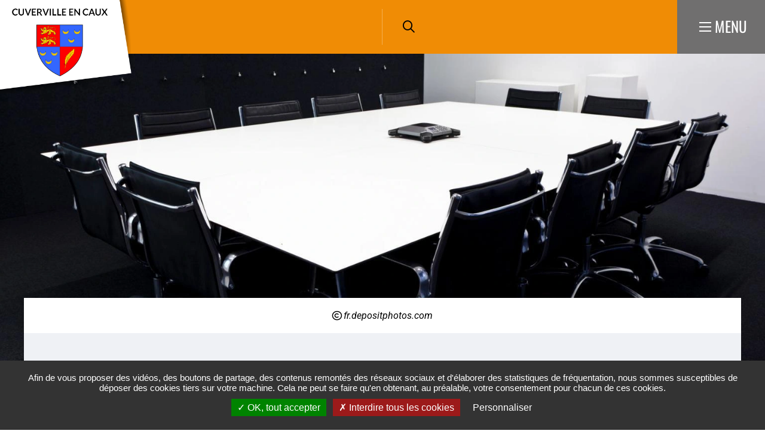

--- FILE ---
content_type: text/html; charset=UTF-8
request_url: https://www.cuverville-en-caux-76.fr/ss-13/conseil-municipal
body_size: 9381
content:
<!DOCTYPE html><html lang="fr" dir="ltr" prefix="og: https://ogp.me/ns#"><head><meta charset="utf-8" /><script>var _paq = _paq || [];(function(){var u=(("https:" == document.location.protocol) ? "https://matomo.lehavre.fr/" : "https://matomo.lehavre.fr/");_paq.push(["setSiteId", "22"]);_paq.push(["setTrackerUrl", u+"matomo.php"]);_paq.push(["setDoNotTrack", 1]);if (!window.matomo_search_results_active) {_paq.push(["trackPageView"]);}_paq.push(["setIgnoreClasses", ["no-tracking","colorbox"]]);_paq.push(["enableLinkTracking"]);var d=document,g=d.createElement("script"),s=d.getElementsByTagName("script")[0];g.type="text/javascript";g.defer=true;g.async=true;g.src=u+"matomo.js";s.parentNode.insertBefore(g,s);})();</script><link rel="canonical" href="https://www.cuverville-en-caux-76.fr/ss-13/conseil-municipal" /><link rel="image_src" href="https://www.cuverville-en-caux-76.fr/sites/default/files/media/images/illustration-libre-conseil.jpg" /><meta property="og:site_name" content="Cuverville-en-Caux" /><meta property="og:type" content="Page de base" /><meta property="og:url" content="https://www.cuverville-en-caux-76.fr/ss-13/conseil-municipal" /><meta property="og:title" content="Conseil municipal" /><meta property="og:image" content="https://www.cuverville-en-caux-76.fr/sites/default/files/styles/1200x630/public/media/images/illustration-libre-conseil.jpg?itok=5DvFGPsD" /><meta property="og:image:url" content="https://www.cuverville-en-caux-76.fr/sites/default/files/styles/1200x630/public/media/images/illustration-libre-conseil.jpg?itok=5DvFGPsD" /><meta property="og:image:secure_url" content="https://www.cuverville-en-caux-76.fr/sites/default/files/styles/1200x630/public/media/images/illustration-libre-conseil.jpg?itok=5DvFGPsD" /><meta property="og:image:type" content="image/jpeg" /><meta property="og:image:width" content="1200" /><meta property="og:image:height" content="630" /><meta name="twitter:card" content="summary" /><meta name="twitter:title" content="Conseil municipal" /><meta name="twitter:image" content="https://www.cuverville-en-caux-76.fr/sites/default/files/styles/1200x630/public/media/images/illustration-libre-conseil.jpg?itok=5DvFGPsD" /><meta name="msapplication-TileColor" content="#f6d408" /><meta name="msapplication-config" content="/browserconfig.xml" /><meta name="theme-color" content="#ffffff" /><meta name="Generator" content="Drupal 11 (https://www.drupal.org)" /><meta name="MobileOptimized" content="width" /><meta name="HandheldFriendly" content="true" /><meta name="viewport" content="width=device-width, initial-scale=1.0" /><script>var fdLocale={"fullMonths":["janvier","f\u00e9vrier","mars","avril","mai","juin","juillet","ao\u00fbt","septembre","octobre","novembre","d\u00e9cembre"],"fullDays":["Lundi","Mardi","Mercredi","Jeudi","Vendredi","Samedi","Dimanche"],"dayAbbrs":["Lun","Mar","Mer","Jeu","Ven","Sam","Dim"],"monthAbbrs":["Jan","F\u00e9v","Mars","Avr","Mai","Juin","Juil","Ao\u00fbt","Sept","Oct","Nov","D\u00e9c"],"titles":["Le mois pr\u00e9c\u00e9dent","Le mois prochain","Ann\u00e9e pr\u00e9c\u00e9dente","L'ann\u00e9e prochaine","Aujourd'hui","Ouvrir le calendrier","wk","Semaine [[%0%]] sur [[%1%]]","Semaine","Choisissez une date","Cliquez et faites glisser pour d\u00e9placer","Afficher \\u201C[[%0%]]\\u201D en premier","Aller \u00e0 la date d'aujourd'hui \\u2019","Date d\u00e9sactiv\u00e9e:"],"firstDayOfWeek":0};</script><noscript><link rel="stylesheet" href="https://www.cuverville-en-caux-76.fr/sites/default/files/colors/core_13.css"></noscript><link rel="alternate" hreflang="fr" href="https://www.cuverville-en-caux-76.fr/ss-13/conseil-municipal" /><link rel="preload" href="https://www.cuverville-en-caux-76.fr/sites/default/files/colors/core_13.css" media="all" as="style" onload="this.onload=null;this.rel=&#039;stylesheet&#039;" /><title>Conseil municipal | Cuverville-en-Caux</title><link rel="preload" href="/themes/custom/stratis_subsite/fonts/Oswald/Oswald-Light.woff2" as="font" type="font/woff2" crossorigin><link rel="preload" href="/themes/custom/stratis_subsite/fonts/Oswald/Oswald-Regular.woff2" as="font" type="font/woff2" crossorigin><link rel="preload" href="/themes/custom/stratis_subsite/fonts/Oswald/Oswald-Bold.woff2" as="font" type="font/woff2" crossorigin><link rel="preload" href="/themes/custom/stratis_subsite/fonts/Roboto/Roboto-Light.woff2" as="font" type="font/woff2" crossorigin><link rel="preload" href="/themes/custom/stratis_subsite/fonts/Roboto/Roboto-Regular.woff2" as="font" type="font/woff2" crossorigin><link rel="preload" href="/themes/custom/stratis_subsite/fonts/Roboto/Roboto-Medium.woff2" as="font" type="font/woff2" crossorigin><link rel="preload" href="/themes/custom/stratis_subsite/fonts/Roboto/Roboto-Bold.woff2" as="font" type="font/woff2" crossorigin><link rel="stylesheet" media="all" href="/sites/default/files/css/css_Kcl7DIqjXXGYBwHVrgmy35kBR7GD70WdlxAsd4JTa20.css?delta=0&amp;language=fr&amp;theme=stratis_subsite&amp;include=[base64]" /><link rel="stylesheet" media="all" href="/sites/default/files/css/css_uAF2dRMJkBA3SBqDdvFS0OT185nj4Ysx8Jwftf6sU_A.css?delta=1&amp;language=fr&amp;theme=stratis_subsite&amp;include=[base64]" /><link rel="stylesheet" media="print" href="/sites/default/files/css/css_DvyP1UQfcL-ljoVwkDJCRRIq0Ovvv8qvt6Lkj2p9btY.css?delta=2&amp;language=fr&amp;theme=stratis_subsite&amp;include=[base64]" /><script type="application/json" data-drupal-selector="drupal-settings-json">{"path":{"baseUrl":"\/","pathPrefix":"","currentPath":"node\/10734","currentPathIsAdmin":false,"isFront":false,"currentLanguage":"fr","route":"entity.node.canonical"},"pluralDelimiter":"\u0003","suppressDeprecationErrors":true,"ajaxPageState":{"libraries":"[base64]","theme":"stratis_subsite","theme_token":"OXd3NdArhM1soz0TqqWIw2d-bBLIpWKZJZu-JjINa4k"},"ajaxTrustedUrl":{"form_action_p_pvdeGsVG5zNF_XLGPTvYSKCf43t8qZYSwcfZl2uzM":true},"matomo":{"disableCookies":false,"trackMailto":true},"stratis_tarteaucitron":{"langcode":"fr","customText":{"alertBigPrivacy":"Afin de vous proposer des vid\u00e9os, des boutons de partage, des contenus remont\u00e9s des r\u00e9seaux sociaux et d\u0027\u00e9laborer des statistiques de fr\u00e9quentation, nous sommes susceptibles de d\u00e9poser des cookies tiers sur votre machine. Cela ne peut se faire qu\u0027en obtenant, au pr\u00e9alable, votre consentement pour chacun de ces cookies.","disclaimer":"Ce site propose de personnaliser vos contenus et votre navigation. Lorsque vous naviguez sur ce site Internet, des informations sont susceptibles d\u0027\u00eatre enregistr\u00e9es (cookies) sur votre terminal, sous r\u00e9serve de vos choix.\u003Cbr\u003E\u003Cbr\u003ELa dur\u00e9e de validit\u00e9 de votre consentement ou de votre refus est de 6 mois.\u003Cbr\u003EPour en savoir plus, consultez notre \u003Ca href=\u0022\/politique-de-gestion-des-donnees-personnelles\u0022\u003Epolitique de protection des donn\u00e9es.\u003C\/a\u003E"},"settings":{"hashtag":"#tarteaucitron","orientation":"bottom","showIcon":false,"showAlertSmall":false,"cookieslist":false,"adblocker":false,"DenyAllCta":true,"AcceptAllCta":true,"highPrivacy":true,"handleBrowserDNTRequest":false,"removeCredit":true,"moreInfoLink":false,"useExternalCss":true,"useJsFromTheme":true,"mandatory":false},"services":{"vimeo":"vimeo","youtube":"youtube","dailymotion":"dailymotion","twitter":"twitter"},"tarteaucitronForceExpire":"180"},"langcode":"fr","user":{"uid":0,"permissionsHash":"fc120a6e5763d8ad79d4139dba19d5d05e828b0f2929266fbac140b7406d9298"}}</script><script src="/sites/default/files/js/js_m_ZLNKwghIjn6KgV4hwDZ20h5LiO3SFmQrQgtKNOQnk.js?scope=header&amp;delta=0&amp;language=fr&amp;theme=stratis_subsite&amp;include=eJxVjGsOwiAQhC_UyJHISFfEAEt2x0dvb7UJ0V_z-CaDG14xaWvS6eFj0FdfGqhNwyGLScJguiJk1VzlNIt4sR863eI0sPj3WXt4FHnGgSyRSlSfPK_DovRk22DZh7WcDbZN7oUSKnqeDWEU3FOh7fu_9AZa21GX"></script><script src="https://www.google.com/recaptcha/api.js?hl=fr&amp;render=explicit&amp;onload=drupalRecaptchaOnload" async defer></script></head><body class="page-content"><div class="dialog-off-canvas-main-canvas" data-off-canvas-main-canvas><div class="site-wrapper-out"><div class="site-wrapper"> <nav role="navigation" aria-label="Menu d'évitement" class="menu-skip" id="menu-skip"><p id="menu-skip__label" class="menu-skip__label">Aller à :</p><ul class="menu-skip__list" aria-labelledby="menu-skip__label"><li class="menu-skip__item"> <a href="/recherche">Rechercher</a></li><li class="menu-skip__item"> <a href="#main-menu">Navigation principale</a></li><li class="menu-skip__item"> <a href="#main">Contenu</a></li></ul></nav><div class="print-banner"> <img src="https://www.cuverville-en-caux-76.fr/sites/default/files/icons/sticky_cuverville.png" alt="Cuverville-en-Caux"/></div> <header class="site-header header -has-image" role="banner"><div class="header-bar -wide -sitefactory"><div class="header-bar__inner"><div class="header-bar__logo"> <a href="/" title="Cuverville-en-Caux (retour à l&#039;accueil)" rel="home" class="logo"> <span class="logo__image"> <img src="https://www.cuverville-en-caux-76.fr/sites/default/files/icons/logo-header-cuverville.png" alt="Logo Cuverville en Caux"/> <img src="https://www.cuverville-en-caux-76.fr/sites/default/files/icons/sticky_cuverville.png" alt="Cuverville-en-Caux"/> </span> </a></div><div class="header-bar__components"><div class="header-bar__socials-wrap"></div><div class="header-bar__search"><div class="header-search"> <a href="/recherche" class="header-search__btn "> <i class="fas fa-search"></i> <span class="ghost">Rechercher sur tout le site</span> </a></div></div><div class="header-bar__search-btn"> <a href="/recherche" class="search-btn "> <span class="fa-regular fa-magnifying-glass" aria-hidden="true"></span> <span class="ghost">Rechercher sur tout le site</span> </a></div><div class="header-bar__menu-btn" id="main-menu"> <button type="button" class="menu-toggle js-mnv-toggle "> <span class="menu-toggle__lines"> <span class="menu-toggle__line"></span> <span class="menu-toggle__line"></span> <span class="menu-toggle__line"></span> </span> <span class="menu-toggle__text">Menu</span> </button></div></div></div></div><div class="mnv-menu" role="navigation" aria-label="Menu principal"><div class="mnv-menu__content"><div class="mnv-menu__col"> <button type="button" class="mnv-menu__close js-mnv-close"> <span class="mnv-menu__close-text">Fermer</span> <span class="mnv-menu__close-icon"><i class="far fa-times"></i></span> </button><div class="mnv-menu__search"><div class="search-form"><form action="/recherche" role="search" method="get"><div class="search-form__input"> <label for="search-field4">Que cherchez-vous ?</label> <input type="text" value="" name="key" id="search-field4" class="has-placeholder js-combobox js-combobox-4" data-json-path="/stratis_search_autocomplete/search?count=6" aria-required="true" aria-invalid="false"></div> <button type="submit" class="search-form__btn"> <i class="fas fa-search"></i> <span class="ghost">Rechercher sur tout le site</span> </button></form></div></div> <nav class="mnv-menu__quick"><h2 class="mnv-menu__quick-title"> Accès <strong> rapides</strong></h2><ul class="mnv-menu__quick-list"><li class="mnv-menu__quick-item"> <a href="/ss-13/arretes-civisme">Civisme; Consulter les arrêtés</a></li><li class="mnv-menu__quick-item"> <a href="/deliberations-1">Consulter les délibérations du Conseil Municipal</a></li><li class="mnv-menu__quick-item"> <a href="/ss-13/reserver-une-salle-municipale">Réservation salle des fêtes</a></li><li class="mnv-menu__quick-item"> <a href="/jours-de-collecte">Calendrier de collecte des déchets recyclables</a></li><li class="mnv-menu__quick-item"> <a href="/decouvrir-ma-commune">Ma commune</a></li><li class="mnv-menu__quick-item"> <a href="/tourisme">Tourisme</a></li><li class="mnv-menu__quick-item"> <a href="/docutheque-10">Les publications</a></li><li class="mnv-menu__quick-item"> <a href="/">Accueil</a></li></ul> </nav></div> <nav class="mnv-menu__nav"><ul class="mnv-menu__list"><li class="mnv-menu__item"> <a href="/node/10678" class="mnv-menu__link">Accueil Cuverville</a></li><li class="mnv-menu__item"> <button type="button" class="mnv-menu__toggle"> <span class="ghost">Ma mairie</span> </button> <a href="/ma-mairie-0" class="mnv-menu__link">Ma mairie</a><ul class="mnv-menu__submenu -level-1"><li class="mnv-menu__item"> <a href="/deliberations-1" class="mnv-menu__link" data-drupal-link-system-path="node/18389">Délibérations</a></li><li class="mnv-menu__item"> <a href="/ss-13/conseil-municipal" class="mnv-menu__link is-active" data-drupal-link-system-path="node/10734" aria-current="page">Conseil municipal, les procès verbaux</a></li><li class="mnv-menu__item"> <a href="/ss-13/arretes-civisme" class="mnv-menu__link" data-drupal-link-system-path="node/10733">Civisme, les arrêtés</a></li><li class="mnv-menu__item"> <a href="/ss-13/lequipe-municipale" class="mnv-menu__link" data-drupal-link-system-path="node/10719">L&#039;équipe municipale</a></li><li class="mnv-menu__item"> <a href="/docutheque-10" class="mnv-menu__link" data-drupal-link-system-path="node/10686">Gazettes</a></li><li class="mnv-menu__item"> <a href="/ss-13/equipements-municipaux" class="mnv-menu__link" data-drupal-link-system-path="node/10785">Equipements municipaux</a></li></ul></li><li class="mnv-menu__item"> <button type="button" class="mnv-menu__toggle"> <span class="ghost">Pratique et démarches</span> </button> <a href="/pratique-et-demarches-3" class="mnv-menu__link">Pratique et démarches</a><ul class="mnv-menu__submenu -level-1"><li class="mnv-menu__item"> <a href="/centres-de-recyclage" class="mnv-menu__link" data-drupal-link-system-path="node/12961">Dechetteries</a></li><li class="mnv-menu__item"> <a href="/ss-13/environnement" class="mnv-menu__link" data-drupal-link-system-path="node/10732">Environnement</a></li><li class="mnv-menu__item"> <a href="/ss-13/etat-civil-elections-papier" class="mnv-menu__link" data-drupal-link-system-path="node/10739">Etat civil, élections, papiers</a></li><li class="mnv-menu__item"> <a href="/ss-13/famille-scolarite" class="mnv-menu__link" data-drupal-link-system-path="node/10759">Famille, scolarité</a></li><li class="mnv-menu__item"> <a href="/salle-municipale" class="mnv-menu__link" data-drupal-link-system-path="node/10784">Location de salle municipale</a></li><li class="mnv-menu__item"> <a href="/ss-13/se-deplacer" class="mnv-menu__link" data-drupal-link-system-path="node/10723">Se déplacer</a></li><li class="mnv-menu__item"> <a href="/ss-13/urbanisme-habitat" class="mnv-menu__link" data-drupal-link-system-path="node/10771">Urbanisme, habitat</a></li><li class="mnv-menu__item"> <a href="/ss-13/vie-associative" class="mnv-menu__link" data-drupal-link-system-path="node/10788">Vie associative</a></li><li class="mnv-menu__item"> <a href="/risques-majeurs" class="mnv-menu__link" data-drupal-link-system-path="node/12976">Risques majeurs</a></li></ul></li><li class="mnv-menu__item"> <button type="button" class="mnv-menu__toggle"> <span class="ghost">Découvrir</span> </button> <a href="/decouvrir-ma-commune" class="mnv-menu__link">Découvrir</a><ul class="mnv-menu__submenu -level-1"><li class="mnv-menu__item"> <a href="/tourisme" class="mnv-menu__link" data-drupal-link-system-path="node/13001">Tourisme</a></li><li class="mnv-menu__item"> <a href="/histoire-et-patrimoine" class="mnv-menu__link" data-drupal-link-system-path="node/10779">Histoire et patrimoine de la commune</a></li><li class="mnv-menu__item"> <a href="/actualites" class="mnv-menu__link" data-drupal-link-system-path="node/10681">Actualité</a></li><li class="mnv-menu__item"> <a href="/mediatheque" class="mnv-menu__link" data-drupal-link-system-path="node/10688">Galerie photos </a></li></ul></li><li class="mnv-menu__item"> <a href="/tout-lagenda-16" class="mnv-menu__link">Agenda</a></li></ul> </nav></div></div><div class="page-image"> <figure class="page-image__figure" role="figure" aria-label="© fr.depositphotos.com"> <picture class="page-image__background -static-height" data-error-alt="Broken image of"> <source media="(max-width: 320px)" srcset="data:image/svg+xml,%3Csvg%20xmlns=%22http://www.w3.org/2000/svg%22%20width=%22320%22%20height=%2269%22%20viewBox=%220%200%20320%2069%22%20/%3E" data-srcset="https://www.cuverville-en-caux-76.fr/sites/default/files/styles/img__320x69__crop_detail/public/media/images/illustration-libre-conseil.webp?h=798282e8&amp;amp;itok=4kgX4o2y 1x, https://www.cuverville-en-caux-76.fr/sites/default/files/styles/img__640x138__crop_detail/public/media/images/illustration-libre-conseil.webp?h=798282e8&amp;amp;itok=HCLSm82h 2x" type="image/webp"> <source media="(max-width: 320px)" srcset="data:image/svg+xml,%3Csvg%20xmlns=%22http://www.w3.org/2000/svg%22%20width=%22320%22%20height=%2269%22%20viewBox=%220%200%20320%2069%22%20/%3E" data-srcset="https://www.cuverville-en-caux-76.fr/sites/default/files/styles/img__320x69__crop_detail/public/media/images/illustration-libre-conseil.jpg?h=798282e8&amp;itok=4kgX4o2y 1x, https://www.cuverville-en-caux-76.fr/sites/default/files/styles/img__640x138__crop_detail/public/media/images/illustration-libre-conseil.jpg?h=798282e8&amp;itok=HCLSm82h 2x"> <source media="(max-width: 460px)" srcset="data:image/svg+xml,%3Csvg%20xmlns=%22http://www.w3.org/2000/svg%22%20width=%22460%22%20height=%2299%22%20viewBox=%220%200%20460%2099%22%20/%3E" data-srcset="https://www.cuverville-en-caux-76.fr/sites/default/files/styles/img__460x99__crop_detail/public/media/images/illustration-libre-conseil.webp?h=798282e8&amp;amp;itok=Fw7QLoZm 1x, https://www.cuverville-en-caux-76.fr/sites/default/files/styles/img__920x198__crop_detail/public/media/images/illustration-libre-conseil.webp?h=798282e8&amp;amp;itok=GQueetHW 2x" type="image/webp"> <source media="(max-width: 460px)" srcset="data:image/svg+xml,%3Csvg%20xmlns=%22http://www.w3.org/2000/svg%22%20width=%22460%22%20height=%2299%22%20viewBox=%220%200%20460%2099%22%20/%3E" data-srcset="https://www.cuverville-en-caux-76.fr/sites/default/files/styles/img__460x99__crop_detail/public/media/images/illustration-libre-conseil.jpg?h=798282e8&amp;itok=Fw7QLoZm 1x, https://www.cuverville-en-caux-76.fr/sites/default/files/styles/img__920x198__crop_detail/public/media/images/illustration-libre-conseil.jpg?h=798282e8&amp;itok=GQueetHW 2x"> <source media="(max-width: 768px)" srcset="data:image/svg+xml,%3Csvg%20xmlns=%22http://www.w3.org/2000/svg%22%20width=%22768%22%20height=%22165%22%20viewBox=%220%200%20768%20165%22%20/%3E" data-srcset="https://www.cuverville-en-caux-76.fr/sites/default/files/styles/img__768x165__crop_detail/public/media/images/illustration-libre-conseil.webp?h=798282e8&amp;amp;itok=whIiQuhB 1x, https://www.cuverville-en-caux-76.fr/sites/default/files/styles/img__1536x330__crop_detail/public/media/images/illustration-libre-conseil.webp?h=798282e8&amp;amp;itok=wKzY6e0_ 2x" type="image/webp"> <source media="(max-width: 768px)" srcset="data:image/svg+xml,%3Csvg%20xmlns=%22http://www.w3.org/2000/svg%22%20width=%22768%22%20height=%22165%22%20viewBox=%220%200%20768%20165%22%20/%3E" data-srcset="https://www.cuverville-en-caux-76.fr/sites/default/files/styles/img__768x165__crop_detail/public/media/images/illustration-libre-conseil.jpg?h=798282e8&amp;itok=whIiQuhB 1x, https://www.cuverville-en-caux-76.fr/sites/default/files/styles/img__1536x330__crop_detail/public/media/images/illustration-libre-conseil.jpg?h=798282e8&amp;itok=wKzY6e0_ 2x"> <source media="(max-width: 1279px)" srcset="data:image/svg+xml,%3Csvg%20xmlns=%22http://www.w3.org/2000/svg%22%20width=%221300%22%20height=%22276%22%20viewBox=%220%200%201300%20276%22%20/%3E" data-srcset="https://www.cuverville-en-caux-76.fr/sites/default/files/styles/img__1300x276__crop_detail/public/media/images/illustration-libre-conseil.webp?h=798282e8&amp;amp;itok=fnF2RlHb 1x, https://www.cuverville-en-caux-76.fr/sites/default/files/styles/img__2600x552__crop_detail/public/media/images/illustration-libre-conseil.webp?h=798282e8&amp;amp;itok=xCOZsCPB 2x" type="image/webp"> <source media="(max-width: 1279px)" srcset="data:image/svg+xml,%3Csvg%20xmlns=%22http://www.w3.org/2000/svg%22%20width=%221300%22%20height=%22276%22%20viewBox=%220%200%201300%20276%22%20/%3E" data-srcset="https://www.cuverville-en-caux-76.fr/sites/default/files/styles/img__1300x276__crop_detail/public/media/images/illustration-libre-conseil.jpg?h=798282e8&amp;itok=fnF2RlHb 1x, https://www.cuverville-en-caux-76.fr/sites/default/files/styles/img__2600x552__crop_detail/public/media/images/illustration-libre-conseil.jpg?h=798282e8&amp;itok=xCOZsCPB 2x"> <source data-srcset="https://www.cuverville-en-caux-76.fr/sites/default/files/styles/img__1920x633__crop_detail/public/media/images/illustration-libre-conseil.webp?h=798282e8&amp;itok=8Yt39QeN" srcset="data:image/svg+xml,%3Csvg%20xmlns=%22http://www.w3.org/2000/svg%22%20width=%221920%22%20height=%22633%22%20viewBox=%220%200%201920%20633%22%20/%3E" type="image/webp"> <source data-srcset="https://www.cuverville-en-caux-76.fr/sites/default/files/styles/img__1920x633__crop_detail/public/media/images/illustration-libre-conseil.jpg?h=798282e8&amp;itok=8Yt39QeN" srcset="data:image/svg+xml,%3Csvg%20xmlns=%22http://www.w3.org/2000/svg%22%20width=%221920%22%20height=%22633%22%20viewBox=%220%200%201920%20633%22%20/%3E"> <img data-src="https://www.cuverville-en-caux-76.fr/sites/default/files/styles/img__1920x633__crop_detail/public/media/images/illustration-libre-conseil.jpg?h=798282e8&amp;itok=8Yt39QeN" data-error-src="data:image/svg+xml,%3Csvg%20xmlns=%22http://www.w3.org/2000/svg%22%20width=%221920%22%20height=%22633%22%20viewBox=%220%200%201920%20633%22%20/%3E" class="lazy lazyload" src="data:image/svg+xml,%3Csvg%20xmlns=%22http://www.w3.org/2000/svg%22%20width=%221920%22%20height=%22633%22%20viewBox=%220%200%201920%20633%22%20/%3E" alt=""> </picture> <figcaption class="page-image__caption"> <span class="copyright">fr.depositphotos.com</span> </figcaption> </figure></div> </header> <section class="top-of-content"><div class="top-of-content__wrapper container -lg"> <nav aria-label="Fil d'Ariane" class="breadcrumb" role="navigation"><ol><li> <a href="/">Accueil</a></li><li> <a href="/ma-mairie-0">Ma mairie</a></li><li> Conseil municipal, les procès verbaux</li></ol> </nav><div class="tools"><ul class="tools__list"><li class="tools__item"> <button type="button" onclick="window.print();" class="tools__btn js-tooltip" title="Imprimer cette page" data-tooltip="Imprimer cette page" data-fa-icon="&#xf02f;"> Imprimer cette page </button></li><li class="tools__item"><div class="js-dropdown tools-pdf-download-wrapper" id="tools-pdf-download-wrapper"> <button class="tools__btn js-dropdown__toggle js-tooltip" title="Exporter la page au format PDF" data-fa-icon="&#xf1c1;"> Exporter la page au format PDF </button><div class="js-dropdown__block tools-pdf-download" style="position: absolute;width: 350px;background-color: #eff1f5;"><form class="pdf-download-form" onsubmit="getElementById(&quot;tools-pdf-download-wrapper&quot;).classList.remove(&quot;-is-open&quot;);" data-drupal-selector="pdf-download-form" action="/ss-13/conseil-municipal" method="post" id="pdf-download-form" accept-charset="UTF-8"><div class="captcha form__captcha"> <input data-drupal-selector="edit-captcha-sid" type="hidden" name="captcha_sid" value="20202021" /><input data-drupal-selector="edit-captcha-token" type="hidden" name="captcha_token" value="YOla_oKVfhkSuq-QwDLqdh_XhBXmp-rWLiKfcxrfn8k" /><input data-drupal-selector="edit-captcha-response" type="hidden" name="captcha_response" value="" /><div class="g-recaptcha" data-sitekey="6LdqsuEcAAAAAOEzMQh2k7U3qce_ZRGv0APmTS3a" data-theme="light" data-type="image"></div><input data-drupal-selector="edit-captcha-cacheable" type="hidden" name="captcha_cacheable" value="1" /></div><button data-drupal-selector="edit-submit" type="submit" id="edit-submit" name="op" value="Exporter la page au format PDF" class="button js-form-submit form-submit btn">Exporter la page au format PDF</button><input autocomplete="off" data-drupal-selector="form-mvns9y2agtm4tahz3sjv1vucubragsgwwzh9ttlijic" type="hidden" name="form_build_id" value="form-MVnS9y2Agtm4tAhz3Sjv1vucuBragsGwWZH9Ttlijic" /><input data-drupal-selector="edit-pdf-download-form" type="hidden" name="form_id" value="pdf_download_form" /></form></div></div></li><li class="tools__item"> <a href="/partager-la-page-par-email?page_name=Conseil%20municipal&amp;page_url=https%3A//www.cuverville-en-caux-76.fr/ss-13/conseil-municipal" rel="nofollow" class="tools__btn js-tooltip" title="Partager cette page par e-mail" data-fa-icon="&#xf0e0;" data-fancybox data-src="/partager-la-page-par-email?page_name=Conseil%20municipal&amp;page_url=https%3A//www.cuverville-en-caux-76.fr/ss-13/conseil-municipal" data-type="iframe"> Partager cette page par e-mail </a></li><li class="tools__item"><div class="share-block js-dropdown "> <button type="button" class="tools__btn share-page__button js-dropdown__toggle js-tooltip" data-fa-icon="&#xf1e0;" title="Voir la liste des réseaux sociaux">Partager cette page </button><ul class="share-block__listitems js-dropdown__block"><li class="share-block__item -facebook" data-fa-icon="&#xf09a;"> <a href="http://www.facebook.com/share.php?u=https://www.cuverville-en-caux-76.fr/ss-13/conseil-municipal">Facebook</a></li><li class="share-block__item -twitter" data-fa-icon="&#xf081;"> <a href="https://twitter.com/share?url=https://www.cuverville-en-caux-76.fr/ss-13/conseil-municipal">Twitter</a></li><li class="share-block__item -linkedin" data-fa-icon="&#xf0e1;"> <a href="http://www.linkedin.com/shareArticle?mini=true&url=https://www.cuverville-en-caux-76.fr/ss-13/conseil-municipal">Linkedin</a></li></ul></div></li></ul></div></div></section><div data-drupal-messages-fallback class="hidden"></div> <main class="site-main" role="main" id="main"> <article class="container-wrapper node node--type-page node--view-mode-full"> <header class="heading -content -center"><div class="container heading__wrapper -lg"><div class="heading__content"><h2 class="heading__title">Conseil municipal</h2><div class="heading__teaser"> Le conseil municipal a lieu au moins une fois par trimestre. Le conseil municipal, en débattant et en votant, a pour rôle d’accepter ou de refuser les projets qui lui sont soumis. Ses décisions sont appelées « délibérations ». Les séances du conseil municipal sont publiques.</div><p class="heading__publication"> <span>Mise à jour le </span> <time datetime="2025-07-22"> 22 juillet 2025 </time></p></div></div> </header><div class="container -lg -page"><div class="site-inner"> <section class="site-content"><div class="field__item field__item-label-hidden"><p id="view-page-totals" data-current-page="1" data-total-page="1" class="number-articles">Affichage des publications 1 à 4 sur 4 au total</p><div class="publications -list -three-columns"> <article class="publications__item"><div class="publications__item-wrapper link-context__context"> <a href="/publications/pv-conseil-municipal-01102025" class="link-context__link"> <picture class="publications__image" data-error-alt="Broken image of"> <source data-srcset="https://www.cuverville-en-caux-76.fr/sites/default/files/styles/img__369x507/public/media/images/pv-cm-21.02.2022.webp?itok=Wyi8rI65" srcset="data:image/svg+xml,%3Csvg%20xmlns=%22http://www.w3.org/2000/svg%22%20width=%22369%22%20height=%22507%22%20viewBox=%220%200%20369%20507%22%20/%3E" type="image/webp"> <source data-srcset="https://www.cuverville-en-caux-76.fr/sites/default/files/styles/img__369x507/public/media/images/pv-cm-21.02.2022.jpg?itok=Wyi8rI65" srcset="data:image/svg+xml,%3Csvg%20xmlns=%22http://www.w3.org/2000/svg%22%20width=%22369%22%20height=%22507%22%20viewBox=%220%200%20369%20507%22%20/%3E"> <img data-src="https://www.cuverville-en-caux-76.fr/sites/default/files/styles/img__369x507/public/media/images/pv-cm-21.02.2022.jpg?itok=Wyi8rI65" data-error-src="data:image/svg+xml,%3Csvg%20xmlns=%22http://www.w3.org/2000/svg%22%20width=%22369%22%20height=%22507%22%20viewBox=%220%200%20369%20507%22%20/%3E" class="lazy lazyload" src="data:image/svg+xml,%3Csvg%20xmlns=%22http://www.w3.org/2000/svg%22%20width=%22369%22%20height=%22507%22%20viewBox=%220%200%20369%20507%22%20/%3E" alt=""> </picture> </a><div class="publications__content"><h2 class="publications__title"> <a href="/publications/pv-conseil-municipal-01102025" class="link-context__link">PV Conseil Municipal 01.10.2025</a></h2><p class="publications__teaser"> Procès-verbaux 2025</p><p class="publications__size">PDF - 734.46 Ko</p><ul class="list-document"><li class="list-document__item -download"> <a href="/sites/default/files/media/downloads/pv_conseil_municipal_01.10.2025.pdf" class="btn" title="Télécharger" target="_blank"> <span class="fas fa-arrow-to-bottom" aria-hidden="true" title="Télécharger pv_conseil_municipal_01.10.2025.pdf pdf 734.46 Ko"></span> <span class="sr-only">Télécharger pv_conseil_municipal_01.10.2025.pdf pdf 734.46 Ko</span> </a></li><li class="list-document__item -read"> <a href="https://www.calameo.com/read/0067413662182d6d32cb5" class="btn" title="Feuilleter"> <span class="fas fa-book-open" aria-hidden="true" title="Feuilleter pv_conseil_municipal_01.10.2025.pdf"></span> <span class="sr-only">Feuilleter pv_conseil_municipal_01.10.2025.pdf</span> </a></li></ul></div></div></article> <article class="publications__item"><div class="publications__item-wrapper link-context__context"> <a href="/publications/pv-conseil-municipal-05092025" class="link-context__link"> <picture class="publications__image" data-error-alt="Broken image of"> <source data-srcset="https://www.cuverville-en-caux-76.fr/sites/default/files/styles/img__369x507/public/media/images/pv-cm-21.02.2022.webp?itok=Wyi8rI65" srcset="data:image/svg+xml,%3Csvg%20xmlns=%22http://www.w3.org/2000/svg%22%20width=%22369%22%20height=%22507%22%20viewBox=%220%200%20369%20507%22%20/%3E" type="image/webp"> <source data-srcset="https://www.cuverville-en-caux-76.fr/sites/default/files/styles/img__369x507/public/media/images/pv-cm-21.02.2022.jpg?itok=Wyi8rI65" srcset="data:image/svg+xml,%3Csvg%20xmlns=%22http://www.w3.org/2000/svg%22%20width=%22369%22%20height=%22507%22%20viewBox=%220%200%20369%20507%22%20/%3E"> <img data-src="https://www.cuverville-en-caux-76.fr/sites/default/files/styles/img__369x507/public/media/images/pv-cm-21.02.2022.jpg?itok=Wyi8rI65" data-error-src="data:image/svg+xml,%3Csvg%20xmlns=%22http://www.w3.org/2000/svg%22%20width=%22369%22%20height=%22507%22%20viewBox=%220%200%20369%20507%22%20/%3E" class="lazy lazyload" src="data:image/svg+xml,%3Csvg%20xmlns=%22http://www.w3.org/2000/svg%22%20width=%22369%22%20height=%22507%22%20viewBox=%220%200%20369%20507%22%20/%3E" alt=""> </picture> </a><div class="publications__content"><h2 class="publications__title"> <a href="/publications/pv-conseil-municipal-05092025" class="link-context__link">PV Conseil Municipal 05.09.2025</a></h2><p class="publications__teaser"> Procès-verbaux 2025</p><p class="publications__size">PDF - 984.32 Ko</p><ul class="list-document"><li class="list-document__item -download"> <a href="/sites/default/files/media/downloads/pv_conseil_municipal_05.09.2025.pdf" class="btn" title="Télécharger" target="_blank"> <span class="fas fa-arrow-to-bottom" aria-hidden="true" title="Télécharger pv_conseil_municipal_05.09.2025.pdf pdf 984.32 Ko"></span> <span class="sr-only">Télécharger pv_conseil_municipal_05.09.2025.pdf pdf 984.32 Ko</span> </a></li><li class="list-document__item -read"> <a href="https://www.calameo.com/read/006741366d83f6a1fe5d1" class="btn" title="Feuilleter"> <span class="fas fa-book-open" aria-hidden="true" title="Feuilleter pv_conseil_municipal_05.09.2025.pdf"></span> <span class="sr-only">Feuilleter pv_conseil_municipal_05.09.2025.pdf</span> </a></li></ul></div></div></article> <article class="publications__item"><div class="publications__item-wrapper link-context__context"> <a href="/publications/pv-conseil-municipal-23062025" class="link-context__link"> <picture class="publications__image" data-error-alt="Broken image of"> <source data-srcset="https://www.cuverville-en-caux-76.fr/sites/default/files/styles/img__369x507/public/media/images/pv-cm-11.04.2022.webp?itok=F5GKNI5o" srcset="data:image/svg+xml,%3Csvg%20xmlns=%22http://www.w3.org/2000/svg%22%20width=%22369%22%20height=%22507%22%20viewBox=%220%200%20369%20507%22%20/%3E" type="image/webp"> <source data-srcset="https://www.cuverville-en-caux-76.fr/sites/default/files/styles/img__369x507/public/media/images/pv-cm-11.04.2022.jpg?itok=F5GKNI5o" srcset="data:image/svg+xml,%3Csvg%20xmlns=%22http://www.w3.org/2000/svg%22%20width=%22369%22%20height=%22507%22%20viewBox=%220%200%20369%20507%22%20/%3E"> <img data-src="https://www.cuverville-en-caux-76.fr/sites/default/files/styles/img__369x507/public/media/images/pv-cm-11.04.2022.jpg?itok=F5GKNI5o" data-error-src="data:image/svg+xml,%3Csvg%20xmlns=%22http://www.w3.org/2000/svg%22%20width=%22369%22%20height=%22507%22%20viewBox=%220%200%20369%20507%22%20/%3E" class="lazy lazyload" src="data:image/svg+xml,%3Csvg%20xmlns=%22http://www.w3.org/2000/svg%22%20width=%22369%22%20height=%22507%22%20viewBox=%220%200%20369%20507%22%20/%3E" alt=""> </picture> </a><div class="publications__content"><h2 class="publications__title"> <a href="/publications/pv-conseil-municipal-23062025" class="link-context__link">PV Conseil Municipal 23.06.2025</a></h2><p class="publications__teaser"> Procès-verbaux 2025</p><p class="publications__size">PDF - 884.25 Ko</p><ul class="list-document"><li class="list-document__item -download"> <a href="/sites/default/files/media/downloads/pv_conseil_municipal_23.06.2025.pdf" class="btn" title="Télécharger" target="_blank"> <span class="fas fa-arrow-to-bottom" aria-hidden="true" title="Télécharger pv_conseil_municipal_23.06.2025.pdf pdf 884.25 Ko"></span> <span class="sr-only">Télécharger pv_conseil_municipal_23.06.2025.pdf pdf 884.25 Ko</span> </a></li><li class="list-document__item -read"> <a href="https://www.calameo.com/read/0067413660cb44ecbdcfc" class="btn" title="Feuilleter"> <span class="fas fa-book-open" aria-hidden="true" title="Feuilleter pv_conseil_municipal_23.06.2025.pdf"></span> <span class="sr-only">Feuilleter pv_conseil_municipal_23.06.2025.pdf</span> </a></li></ul></div></div></article> <article class="publications__item"><div class="publications__item-wrapper link-context__context"> <a href="/publications/pv-conseil-municipal-31032025" class="link-context__link"> <picture class="publications__image" data-error-alt="Broken image of"> <source data-srcset="https://www.cuverville-en-caux-76.fr/sites/default/files/styles/img__369x507/public/media/images/pv-cm-11.04.2022.webp?itok=F5GKNI5o" srcset="data:image/svg+xml,%3Csvg%20xmlns=%22http://www.w3.org/2000/svg%22%20width=%22369%22%20height=%22507%22%20viewBox=%220%200%20369%20507%22%20/%3E" type="image/webp"> <source data-srcset="https://www.cuverville-en-caux-76.fr/sites/default/files/styles/img__369x507/public/media/images/pv-cm-11.04.2022.jpg?itok=F5GKNI5o" srcset="data:image/svg+xml,%3Csvg%20xmlns=%22http://www.w3.org/2000/svg%22%20width=%22369%22%20height=%22507%22%20viewBox=%220%200%20369%20507%22%20/%3E"> <img data-src="https://www.cuverville-en-caux-76.fr/sites/default/files/styles/img__369x507/public/media/images/pv-cm-11.04.2022.jpg?itok=F5GKNI5o" data-error-src="data:image/svg+xml,%3Csvg%20xmlns=%22http://www.w3.org/2000/svg%22%20width=%22369%22%20height=%22507%22%20viewBox=%220%200%20369%20507%22%20/%3E" class="lazy lazyload" src="data:image/svg+xml,%3Csvg%20xmlns=%22http://www.w3.org/2000/svg%22%20width=%22369%22%20height=%22507%22%20viewBox=%220%200%20369%20507%22%20/%3E" alt=""> </picture> </a><div class="publications__content"><h2 class="publications__title"> <a href="/publications/pv-conseil-municipal-31032025" class="link-context__link">PV Conseil Municipal 31.03.2025</a></h2><p class="publications__teaser"> Procès-verbaux 2025</p><p class="publications__size">PDF - 1.31 Mo</p><ul class="list-document"><li class="list-document__item -download"> <a href="/sites/default/files/media/downloads/pv_conseil_municipal_31.03.2025.pdf" class="btn" title="Télécharger" target="_blank"> <span class="fas fa-arrow-to-bottom" aria-hidden="true" title="Télécharger pv_conseil_municipal_31.03.2025.pdf pdf 1.31 Mo"></span> <span class="sr-only">Télécharger pv_conseil_municipal_31.03.2025.pdf pdf 1.31 Mo</span> </a></li><li class="list-document__item -read"> <a href="https://www.calameo.com/read/006741366bbdb3d724cae" class="btn" title="Feuilleter"> <span class="fas fa-book-open" aria-hidden="true" title="Feuilleter pv_conseil_municipal_31.03.2025.pdf"></span> <span class="sr-only">Feuilleter pv_conseil_municipal_31.03.2025.pdf</span> </a></li></ul></div></div></article></div></div><div class="field__item field__item-label-hidden"><p id="view-page-totals" data-current-page="1" data-total-page="1" class="number-articles">Affichage des publications 1 à 5 sur 5 au total</p><div class="publications -list -three-columns"> <article class="publications__item"><div class="publications__item-wrapper link-context__context"> <a href="/publications/pv-conseil-municipal-09122024" class="link-context__link"> <picture class="publications__image" data-error-alt="Broken image of"> <source data-srcset="https://www.cuverville-en-caux-76.fr/sites/default/files/styles/img__369x507/public/media/images/pv-cm-11.04.2022.webp?itok=F5GKNI5o" srcset="data:image/svg+xml,%3Csvg%20xmlns=%22http://www.w3.org/2000/svg%22%20width=%22369%22%20height=%22507%22%20viewBox=%220%200%20369%20507%22%20/%3E" type="image/webp"> <source data-srcset="https://www.cuverville-en-caux-76.fr/sites/default/files/styles/img__369x507/public/media/images/pv-cm-11.04.2022.jpg?itok=F5GKNI5o" srcset="data:image/svg+xml,%3Csvg%20xmlns=%22http://www.w3.org/2000/svg%22%20width=%22369%22%20height=%22507%22%20viewBox=%220%200%20369%20507%22%20/%3E"> <img data-src="https://www.cuverville-en-caux-76.fr/sites/default/files/styles/img__369x507/public/media/images/pv-cm-11.04.2022.jpg?itok=F5GKNI5o" data-error-src="data:image/svg+xml,%3Csvg%20xmlns=%22http://www.w3.org/2000/svg%22%20width=%22369%22%20height=%22507%22%20viewBox=%220%200%20369%20507%22%20/%3E" class="lazy lazyload" src="data:image/svg+xml,%3Csvg%20xmlns=%22http://www.w3.org/2000/svg%22%20width=%22369%22%20height=%22507%22%20viewBox=%220%200%20369%20507%22%20/%3E" alt=""> </picture> </a><div class="publications__content"><h2 class="publications__title"> <a href="/publications/pv-conseil-municipal-09122024" class="link-context__link">PV Conseil Municipal 09.12.2024</a></h2><p class="publications__teaser"> Procès-verbaux 2024</p><p class="publications__size">PDF - 982.11 Ko</p><ul class="list-document"><li class="list-document__item -download"> <a href="/sites/default/files/media/downloads/pv_conseil_municipal_09.12.2024.pdf" class="btn" title="Télécharger" target="_blank"> <span class="fas fa-arrow-to-bottom" aria-hidden="true" title="Télécharger pv_conseil_municipal_09.12.2024.pdf pdf 982.11 Ko"></span> <span class="sr-only">Télécharger pv_conseil_municipal_09.12.2024.pdf pdf 982.11 Ko</span> </a></li><li class="list-document__item -read"> <a href="https://www.calameo.com/read/006741366a26026f018f2" class="btn" title="Feuilleter"> <span class="fas fa-book-open" aria-hidden="true" title="Feuilleter pv_conseil_municipal_09.12.2024.pdf"></span> <span class="sr-only">Feuilleter pv_conseil_municipal_09.12.2024.pdf</span> </a></li></ul></div></div></article> <article class="publications__item"><div class="publications__item-wrapper link-context__context"> <a href="/publications/pv-conseil-municipal-07102024" class="link-context__link"> <picture class="publications__image" data-error-alt="Broken image of"> <source data-srcset="https://www.cuverville-en-caux-76.fr/sites/default/files/styles/img__369x507/public/media/images/pv-cm-11.04.2022.webp?itok=F5GKNI5o" srcset="data:image/svg+xml,%3Csvg%20xmlns=%22http://www.w3.org/2000/svg%22%20width=%22369%22%20height=%22507%22%20viewBox=%220%200%20369%20507%22%20/%3E" type="image/webp"> <source data-srcset="https://www.cuverville-en-caux-76.fr/sites/default/files/styles/img__369x507/public/media/images/pv-cm-11.04.2022.jpg?itok=F5GKNI5o" srcset="data:image/svg+xml,%3Csvg%20xmlns=%22http://www.w3.org/2000/svg%22%20width=%22369%22%20height=%22507%22%20viewBox=%220%200%20369%20507%22%20/%3E"> <img data-src="https://www.cuverville-en-caux-76.fr/sites/default/files/styles/img__369x507/public/media/images/pv-cm-11.04.2022.jpg?itok=F5GKNI5o" data-error-src="data:image/svg+xml,%3Csvg%20xmlns=%22http://www.w3.org/2000/svg%22%20width=%22369%22%20height=%22507%22%20viewBox=%220%200%20369%20507%22%20/%3E" class="lazy lazyload" src="data:image/svg+xml,%3Csvg%20xmlns=%22http://www.w3.org/2000/svg%22%20width=%22369%22%20height=%22507%22%20viewBox=%220%200%20369%20507%22%20/%3E" alt=""> </picture> </a><div class="publications__content"><h2 class="publications__title"> <a href="/publications/pv-conseil-municipal-07102024" class="link-context__link">PV Conseil Municipal 07.10.2024</a></h2><p class="publications__teaser"> Procès-verbaux 2024</p><p class="publications__size">PDF - 430.7 Ko</p><ul class="list-document"><li class="list-document__item -download"> <a href="/sites/default/files/media/downloads/pv_-_07_octobre_2024.pdf" class="btn" title="Télécharger" target="_blank"> <span class="fas fa-arrow-to-bottom" aria-hidden="true" title="Télécharger pv_-_07_octobre_2024.pdf pdf 430.7 Ko"></span> <span class="sr-only">Télécharger pv_-_07_octobre_2024.pdf pdf 430.7 Ko</span> </a></li><li class="list-document__item -read"> <a href="https://www.calameo.com/read/006741366cfdd69270583" class="btn" title="Feuilleter"> <span class="fas fa-book-open" aria-hidden="true" title="Feuilleter pv_-_07_octobre_2024.pdf"></span> <span class="sr-only">Feuilleter pv_-_07_octobre_2024.pdf</span> </a></li></ul></div></div></article> <article class="publications__item"><div class="publications__item-wrapper link-context__context"> <a href="/publications/pv-conseil-municipal-26082024" class="link-context__link"> <picture class="publications__image" data-error-alt="Broken image of"> <source data-srcset="https://www.cuverville-en-caux-76.fr/sites/default/files/styles/img__369x507/public/media/images/pv-cm-11.04.2022.webp?itok=F5GKNI5o" srcset="data:image/svg+xml,%3Csvg%20xmlns=%22http://www.w3.org/2000/svg%22%20width=%22369%22%20height=%22507%22%20viewBox=%220%200%20369%20507%22%20/%3E" type="image/webp"> <source data-srcset="https://www.cuverville-en-caux-76.fr/sites/default/files/styles/img__369x507/public/media/images/pv-cm-11.04.2022.jpg?itok=F5GKNI5o" srcset="data:image/svg+xml,%3Csvg%20xmlns=%22http://www.w3.org/2000/svg%22%20width=%22369%22%20height=%22507%22%20viewBox=%220%200%20369%20507%22%20/%3E"> <img data-src="https://www.cuverville-en-caux-76.fr/sites/default/files/styles/img__369x507/public/media/images/pv-cm-11.04.2022.jpg?itok=F5GKNI5o" data-error-src="data:image/svg+xml,%3Csvg%20xmlns=%22http://www.w3.org/2000/svg%22%20width=%22369%22%20height=%22507%22%20viewBox=%220%200%20369%20507%22%20/%3E" class="lazy lazyload" src="data:image/svg+xml,%3Csvg%20xmlns=%22http://www.w3.org/2000/svg%22%20width=%22369%22%20height=%22507%22%20viewBox=%220%200%20369%20507%22%20/%3E" alt=""> </picture> </a><div class="publications__content"><h2 class="publications__title"> <a href="/publications/pv-conseil-municipal-26082024" class="link-context__link">PV Conseil Municipal 26.08.2024</a></h2><p class="publications__teaser"> Procès-verbaux 2024</p><p class="publications__size">PDF - 420.8 Ko</p><ul class="list-document"><li class="list-document__item -download"> <a href="/sites/default/files/media/downloads/pv_-_26_aout_2024.pdf" class="btn" title="Télécharger" target="_blank"> <span class="fas fa-arrow-to-bottom" aria-hidden="true" title="Télécharger pv_-_26_aout_2024.pdf pdf 420.8 Ko"></span> <span class="sr-only">Télécharger pv_-_26_aout_2024.pdf pdf 420.8 Ko</span> </a></li><li class="list-document__item -read"> <a href="https://www.calameo.com/read/006741366e694428fde43" class="btn" title="Feuilleter"> <span class="fas fa-book-open" aria-hidden="true" title="Feuilleter pv_-_26_aout_2024.pdf"></span> <span class="sr-only">Feuilleter pv_-_26_aout_2024.pdf</span> </a></li></ul></div></div></article> <article class="publications__item"><div class="publications__item-wrapper link-context__context"> <a href="/publications/pv-conseil-municipal-08042024" class="link-context__link"> <picture class="publications__image" data-error-alt="Broken image of"> <source data-srcset="https://www.cuverville-en-caux-76.fr/sites/default/files/styles/img__369x507/public/media/images/pv-cm-11.04.2022.webp?itok=F5GKNI5o" srcset="data:image/svg+xml,%3Csvg%20xmlns=%22http://www.w3.org/2000/svg%22%20width=%22369%22%20height=%22507%22%20viewBox=%220%200%20369%20507%22%20/%3E" type="image/webp"> <source data-srcset="https://www.cuverville-en-caux-76.fr/sites/default/files/styles/img__369x507/public/media/images/pv-cm-11.04.2022.jpg?itok=F5GKNI5o" srcset="data:image/svg+xml,%3Csvg%20xmlns=%22http://www.w3.org/2000/svg%22%20width=%22369%22%20height=%22507%22%20viewBox=%220%200%20369%20507%22%20/%3E"> <img data-src="https://www.cuverville-en-caux-76.fr/sites/default/files/styles/img__369x507/public/media/images/pv-cm-11.04.2022.jpg?itok=F5GKNI5o" data-error-src="data:image/svg+xml,%3Csvg%20xmlns=%22http://www.w3.org/2000/svg%22%20width=%22369%22%20height=%22507%22%20viewBox=%220%200%20369%20507%22%20/%3E" class="lazy lazyload" src="data:image/svg+xml,%3Csvg%20xmlns=%22http://www.w3.org/2000/svg%22%20width=%22369%22%20height=%22507%22%20viewBox=%220%200%20369%20507%22%20/%3E" alt=""> </picture> </a><div class="publications__content"><h2 class="publications__title"> <a href="/publications/pv-conseil-municipal-08042024" class="link-context__link">PV Conseil Municipal 08.04.2024</a></h2><p class="publications__teaser"> Procès-verbaux 2024</p><p class="publications__size">PDF - 540.41 Ko</p><ul class="list-document"><li class="list-document__item -download"> <a href="/sites/default/files/media/downloads/pv_-_08_avril_2024.pdf" class="btn" title="Télécharger" target="_blank"> <span class="fas fa-arrow-to-bottom" aria-hidden="true" title="Télécharger pv_-_08_avril_2024.pdf pdf 540.41 Ko"></span> <span class="sr-only">Télécharger pv_-_08_avril_2024.pdf pdf 540.41 Ko</span> </a></li><li class="list-document__item -read"> <a href="https://www.calameo.com/read/006741366ab549deb7ed9" class="btn" title="Feuilleter"> <span class="fas fa-book-open" aria-hidden="true" title="Feuilleter pv_-_08_avril_2024.pdf"></span> <span class="sr-only">Feuilleter pv_-_08_avril_2024.pdf</span> </a></li></ul></div></div></article> <article class="publications__item"><div class="publications__item-wrapper link-context__context"> <a href="/publications/pv-conseil-municipal-04032024" class="link-context__link"> <picture class="publications__image" data-error-alt="Broken image of"> <source data-srcset="https://www.cuverville-en-caux-76.fr/sites/default/files/styles/img__369x507/public/media/images/pv-cm-11.04.2022.webp?itok=F5GKNI5o" srcset="data:image/svg+xml,%3Csvg%20xmlns=%22http://www.w3.org/2000/svg%22%20width=%22369%22%20height=%22507%22%20viewBox=%220%200%20369%20507%22%20/%3E" type="image/webp"> <source data-srcset="https://www.cuverville-en-caux-76.fr/sites/default/files/styles/img__369x507/public/media/images/pv-cm-11.04.2022.jpg?itok=F5GKNI5o" srcset="data:image/svg+xml,%3Csvg%20xmlns=%22http://www.w3.org/2000/svg%22%20width=%22369%22%20height=%22507%22%20viewBox=%220%200%20369%20507%22%20/%3E"> <img data-src="https://www.cuverville-en-caux-76.fr/sites/default/files/styles/img__369x507/public/media/images/pv-cm-11.04.2022.jpg?itok=F5GKNI5o" data-error-src="data:image/svg+xml,%3Csvg%20xmlns=%22http://www.w3.org/2000/svg%22%20width=%22369%22%20height=%22507%22%20viewBox=%220%200%20369%20507%22%20/%3E" class="lazy lazyload" src="data:image/svg+xml,%3Csvg%20xmlns=%22http://www.w3.org/2000/svg%22%20width=%22369%22%20height=%22507%22%20viewBox=%220%200%20369%20507%22%20/%3E" alt=""> </picture> </a><div class="publications__content"><h2 class="publications__title"> <a href="/publications/pv-conseil-municipal-04032024" class="link-context__link">PV Conseil Municipal 04.03.2024</a></h2><p class="publications__teaser"> Procès-verbaux 2024</p><p class="publications__size">PDF - 356.18 Ko</p><ul class="list-document"><li class="list-document__item -download"> <a href="/sites/default/files/media/downloads/pv_-_04_mars_2024.pdf" class="btn" title="Télécharger" target="_blank"> <span class="fas fa-arrow-to-bottom" aria-hidden="true" title="Télécharger pv_-_04_mars_2024.pdf pdf 356.18 Ko"></span> <span class="sr-only">Télécharger pv_-_04_mars_2024.pdf pdf 356.18 Ko</span> </a></li><li class="list-document__item -read"> <a href="https://www.calameo.com/read/006741366cad11430a574" class="btn" title="Feuilleter"> <span class="fas fa-book-open" aria-hidden="true" title="Feuilleter pv_-_04_mars_2024.pdf"></span> <span class="sr-only">Feuilleter pv_-_04_mars_2024.pdf</span> </a></li></ul></div></div></article></div></div><div class="field__item field__item-label-hidden"><p id="view-page-totals" data-current-page="1" data-total-page="1" class="number-articles">Affichage des publications 1 à 1 sur 1 au total</p><div class="publications -list -three-columns"> <article class="publications__item"><div class="publications__item-wrapper link-context__context"> <a href="/publications/pv-conseil-municipal-20112023" class="link-context__link"> <picture class="publications__image" data-error-alt="Broken image of"> <source data-srcset="https://www.cuverville-en-caux-76.fr/sites/default/files/styles/img__369x507/public/media/images/pv-cm-11.04.2022.webp?itok=F5GKNI5o" srcset="data:image/svg+xml,%3Csvg%20xmlns=%22http://www.w3.org/2000/svg%22%20width=%22369%22%20height=%22507%22%20viewBox=%220%200%20369%20507%22%20/%3E" type="image/webp"> <source data-srcset="https://www.cuverville-en-caux-76.fr/sites/default/files/styles/img__369x507/public/media/images/pv-cm-11.04.2022.jpg?itok=F5GKNI5o" srcset="data:image/svg+xml,%3Csvg%20xmlns=%22http://www.w3.org/2000/svg%22%20width=%22369%22%20height=%22507%22%20viewBox=%220%200%20369%20507%22%20/%3E"> <img data-src="https://www.cuverville-en-caux-76.fr/sites/default/files/styles/img__369x507/public/media/images/pv-cm-11.04.2022.jpg?itok=F5GKNI5o" data-error-src="data:image/svg+xml,%3Csvg%20xmlns=%22http://www.w3.org/2000/svg%22%20width=%22369%22%20height=%22507%22%20viewBox=%220%200%20369%20507%22%20/%3E" class="lazy lazyload" src="data:image/svg+xml,%3Csvg%20xmlns=%22http://www.w3.org/2000/svg%22%20width=%22369%22%20height=%22507%22%20viewBox=%220%200%20369%20507%22%20/%3E" alt=""> </picture> </a><div class="publications__content"><h2 class="publications__title"> <a href="/publications/pv-conseil-municipal-20112023" class="link-context__link">PV Conseil Municipal 20.11.2023</a></h2><p class="publications__teaser"> Procès-verbaux 2023</p><p class="publications__size">PDF - 195.95 Ko</p><ul class="list-document"><li class="list-document__item -download"> <a href="/sites/default/files/media/downloads/pv_cm_2023.11.20.pdf" class="btn" title="Télécharger" target="_blank"> <span class="fas fa-arrow-to-bottom" aria-hidden="true" title="Télécharger pv_cm_2023.11.20.pdf pdf 195.95 Ko"></span> <span class="sr-only">Télécharger pv_cm_2023.11.20.pdf pdf 195.95 Ko</span> </a></li><li class="list-document__item -read"> <a href="https://www.calameo.com/read/0067413669ae2b933015b" class="btn" title="Feuilleter"> <span class="fas fa-book-open" aria-hidden="true" title="Feuilleter pv_cm_2023.11.20.pdf"></span> <span class="sr-only">Feuilleter pv_cm_2023.11.20.pdf</span> </a></li></ul></div></div></article></div></div><div class="field__item field__item-label-hidden"><p id="view-page-totals" data-current-page="1" data-total-page="1" class="number-articles">Affichage des publications 1 à 9 sur 9 au total</p><div class="publications -list -three-columns"> <article class="publications__item"><div class="publications__item-wrapper link-context__context"> <a href="/publications/pv-conseil-municipal-11042022" class="link-context__link"> <picture class="publications__image" data-error-alt="Broken image of"> <source data-srcset="https://www.cuverville-en-caux-76.fr/sites/default/files/styles/img__369x507/public/media/images/pv-cm-11.04.2022.webp?itok=F5GKNI5o" srcset="data:image/svg+xml,%3Csvg%20xmlns=%22http://www.w3.org/2000/svg%22%20width=%22369%22%20height=%22507%22%20viewBox=%220%200%20369%20507%22%20/%3E" type="image/webp"> <source data-srcset="https://www.cuverville-en-caux-76.fr/sites/default/files/styles/img__369x507/public/media/images/pv-cm-11.04.2022.jpg?itok=F5GKNI5o" srcset="data:image/svg+xml,%3Csvg%20xmlns=%22http://www.w3.org/2000/svg%22%20width=%22369%22%20height=%22507%22%20viewBox=%220%200%20369%20507%22%20/%3E"> <img data-src="https://www.cuverville-en-caux-76.fr/sites/default/files/styles/img__369x507/public/media/images/pv-cm-11.04.2022.jpg?itok=F5GKNI5o" data-error-src="data:image/svg+xml,%3Csvg%20xmlns=%22http://www.w3.org/2000/svg%22%20width=%22369%22%20height=%22507%22%20viewBox=%220%200%20369%20507%22%20/%3E" class="lazy lazyload" src="data:image/svg+xml,%3Csvg%20xmlns=%22http://www.w3.org/2000/svg%22%20width=%22369%22%20height=%22507%22%20viewBox=%220%200%20369%20507%22%20/%3E" alt=""> </picture> </a><div class="publications__content"><h2 class="publications__title"> <a href="/publications/pv-conseil-municipal-11042022" class="link-context__link">PV Conseil Municipal 11.04.2022</a></h2><p class="publications__teaser"> Procès verbaux</p><p class="publications__size">PDF - 231.71 Ko</p><ul class="list-document"><li class="list-document__item -download"> <a href="/sites/default/files/media/downloads/pv-cm-11.04.2022.pdf" class="btn" title="Télécharger" target="_blank"> <span class="fas fa-arrow-to-bottom" aria-hidden="true" title="Télécharger pv-cm-11.04.2022.pdf pdf 231.71 Ko"></span> <span class="sr-only">Télécharger pv-cm-11.04.2022.pdf pdf 231.71 Ko</span> </a></li><li class="list-document__item -read"> <a href="https://fr.calameo.com/read/006741366c9224b248f07" class="btn" title="Feuilleter"> <span class="fas fa-book-open" aria-hidden="true" title="Feuilleter pv-cm-11.04.2022.pdf"></span> <span class="sr-only">Feuilleter pv-cm-11.04.2022.pdf</span> </a></li></ul></div></div></article> <article class="publications__item"><div class="publications__item-wrapper link-context__context"> <a href="/publications/pv-conseil-municipal-21022022" class="link-context__link"> <picture class="publications__image" data-error-alt="Broken image of"> <source data-srcset="https://www.cuverville-en-caux-76.fr/sites/default/files/styles/img__369x507/public/media/images/pv-cm-21.02.2022.webp?itok=Wyi8rI65" srcset="data:image/svg+xml,%3Csvg%20xmlns=%22http://www.w3.org/2000/svg%22%20width=%22369%22%20height=%22507%22%20viewBox=%220%200%20369%20507%22%20/%3E" type="image/webp"> <source data-srcset="https://www.cuverville-en-caux-76.fr/sites/default/files/styles/img__369x507/public/media/images/pv-cm-21.02.2022.jpg?itok=Wyi8rI65" srcset="data:image/svg+xml,%3Csvg%20xmlns=%22http://www.w3.org/2000/svg%22%20width=%22369%22%20height=%22507%22%20viewBox=%220%200%20369%20507%22%20/%3E"> <img data-src="https://www.cuverville-en-caux-76.fr/sites/default/files/styles/img__369x507/public/media/images/pv-cm-21.02.2022.jpg?itok=Wyi8rI65" data-error-src="data:image/svg+xml,%3Csvg%20xmlns=%22http://www.w3.org/2000/svg%22%20width=%22369%22%20height=%22507%22%20viewBox=%220%200%20369%20507%22%20/%3E" class="lazy lazyload" src="data:image/svg+xml,%3Csvg%20xmlns=%22http://www.w3.org/2000/svg%22%20width=%22369%22%20height=%22507%22%20viewBox=%220%200%20369%20507%22%20/%3E" alt=""> </picture> </a><div class="publications__content"><h2 class="publications__title"> <a href="/publications/pv-conseil-municipal-21022022" class="link-context__link">PV Conseil Municipal 21.02.2022</a></h2><p class="publications__teaser"> Procès verbaux</p><p class="publications__size">PDF - 325.14 Ko</p><ul class="list-document"><li class="list-document__item -download"> <a href="/sites/default/files/media/downloads/pv-cm-21.02.2022.pdf" class="btn" title="Télécharger" target="_blank"> <span class="fas fa-arrow-to-bottom" aria-hidden="true" title="Télécharger pv-cm-21.02.2022.pdf pdf 325.14 Ko"></span> <span class="sr-only">Télécharger pv-cm-21.02.2022.pdf pdf 325.14 Ko</span> </a></li><li class="list-document__item -read"> <a href="https://fr.calameo.com/read/006741366b8c7682763ef" class="btn" title="Feuilleter"> <span class="fas fa-book-open" aria-hidden="true" title="Feuilleter pv-cm-21.02.2022.pdf"></span> <span class="sr-only">Feuilleter pv-cm-21.02.2022.pdf</span> </a></li></ul></div></div></article> <article class="publications__item"><div class="publications__item-wrapper link-context__context"> <a href="/publications/pv-conseil-municipal-03012022" class="link-context__link"> <picture class="publications__image" data-error-alt="Broken image of"> <source data-srcset="https://www.cuverville-en-caux-76.fr/sites/default/files/styles/img__369x507/public/media/images/pv-cm-03.01.2022.webp?itok=h1sjTDVN" srcset="data:image/svg+xml,%3Csvg%20xmlns=%22http://www.w3.org/2000/svg%22%20width=%22369%22%20height=%22507%22%20viewBox=%220%200%20369%20507%22%20/%3E" type="image/webp"> <source data-srcset="https://www.cuverville-en-caux-76.fr/sites/default/files/styles/img__369x507/public/media/images/pv-cm-03.01.2022.jpg?itok=h1sjTDVN" srcset="data:image/svg+xml,%3Csvg%20xmlns=%22http://www.w3.org/2000/svg%22%20width=%22369%22%20height=%22507%22%20viewBox=%220%200%20369%20507%22%20/%3E"> <img data-src="https://www.cuverville-en-caux-76.fr/sites/default/files/styles/img__369x507/public/media/images/pv-cm-03.01.2022.jpg?itok=h1sjTDVN" data-error-src="data:image/svg+xml,%3Csvg%20xmlns=%22http://www.w3.org/2000/svg%22%20width=%22369%22%20height=%22507%22%20viewBox=%220%200%20369%20507%22%20/%3E" class="lazy lazyload" src="data:image/svg+xml,%3Csvg%20xmlns=%22http://www.w3.org/2000/svg%22%20width=%22369%22%20height=%22507%22%20viewBox=%220%200%20369%20507%22%20/%3E" alt=""> </picture> </a><div class="publications__content"><h2 class="publications__title"> <a href="/publications/pv-conseil-municipal-03012022" class="link-context__link">PV Conseil Municipal 03.01.2022</a></h2><p class="publications__teaser"> Procès verbaux</p><p class="publications__size">PDF - 207.81 Ko</p><ul class="list-document"><li class="list-document__item -download"> <a href="/sites/default/files/media/downloads/pv-cm-03.01.2022.pdf" class="btn" title="Télécharger" target="_blank"> <span class="fas fa-arrow-to-bottom" aria-hidden="true" title="Télécharger pv-cm-03.01.2022.pdf pdf 207.81 Ko"></span> <span class="sr-only">Télécharger pv-cm-03.01.2022.pdf pdf 207.81 Ko</span> </a></li><li class="list-document__item -read"> <a href="https://fr.calameo.com/read/00674136670cb093ec33c" class="btn" title="Feuilleter"> <span class="fas fa-book-open" aria-hidden="true" title="Feuilleter pv-cm-03.01.2022.pdf"></span> <span class="sr-only">Feuilleter pv-cm-03.01.2022.pdf</span> </a></li></ul></div></div></article> <article class="publications__item"><div class="publications__item-wrapper link-context__context"> <a href="/publications/pv-conseil-municipal-07122020" class="link-context__link"> <picture class="publications__image" data-error-alt="Broken image of"> <source data-srcset="https://www.cuverville-en-caux-76.fr/sites/default/files/styles/img__369x507/public/media/images/071220.webp?itok=TKbuREJo" srcset="data:image/svg+xml,%3Csvg%20xmlns=%22http://www.w3.org/2000/svg%22%20width=%22369%22%20height=%22507%22%20viewBox=%220%200%20369%20507%22%20/%3E" type="image/webp"> <source data-srcset="https://www.cuverville-en-caux-76.fr/sites/default/files/styles/img__369x507/public/media/images/071220.jpg?itok=TKbuREJo" srcset="data:image/svg+xml,%3Csvg%20xmlns=%22http://www.w3.org/2000/svg%22%20width=%22369%22%20height=%22507%22%20viewBox=%220%200%20369%20507%22%20/%3E"> <img data-src="https://www.cuverville-en-caux-76.fr/sites/default/files/styles/img__369x507/public/media/images/071220.jpg?itok=TKbuREJo" data-error-src="data:image/svg+xml,%3Csvg%20xmlns=%22http://www.w3.org/2000/svg%22%20width=%22369%22%20height=%22507%22%20viewBox=%220%200%20369%20507%22%20/%3E" class="lazy lazyload" src="data:image/svg+xml,%3Csvg%20xmlns=%22http://www.w3.org/2000/svg%22%20width=%22369%22%20height=%22507%22%20viewBox=%220%200%20369%20507%22%20/%3E" alt=""> </picture> </a><div class="publications__content"><h2 class="publications__title"> <a href="/publications/pv-conseil-municipal-07122020" class="link-context__link">PV Conseil Municipal 07.12.2020</a></h2><p class="publications__teaser"> Procès verbaux</p><p class="publications__size">PDF - 152.89 Ko</p><ul class="list-document"><li class="list-document__item -download"> <a href="/sites/default/files/media/downloads/pv-cm-07.12.2020.pdf" class="btn" title="Télécharger" target="_blank"> <span class="fas fa-arrow-to-bottom" aria-hidden="true" title="Télécharger pv-cm-07.12.2020.pdf pdf 152.89 Ko"></span> <span class="sr-only">Télécharger pv-cm-07.12.2020.pdf pdf 152.89 Ko</span> </a></li><li class="list-document__item -read"> <a href="https://www.calameo.com/read/006741366149c416f7dcb" class="btn" title="Feuilleter"> <span class="fas fa-book-open" aria-hidden="true" title="Feuilleter pv-cm-07.12.2020.pdf"></span> <span class="sr-only">Feuilleter pv-cm-07.12.2020.pdf</span> </a></li></ul></div></div></article> <article class="publications__item"><div class="publications__item-wrapper link-context__context"> <a href="/publications/pv-conseil-municipal-14092020" class="link-context__link"> <picture class="publications__image" data-error-alt="Broken image of"> <source data-srcset="https://www.cuverville-en-caux-76.fr/sites/default/files/styles/img__369x507/public/media/images/140920.webp?itok=92H7sJ6S" srcset="data:image/svg+xml,%3Csvg%20xmlns=%22http://www.w3.org/2000/svg%22%20width=%22369%22%20height=%22507%22%20viewBox=%220%200%20369%20507%22%20/%3E" type="image/webp"> <source data-srcset="https://www.cuverville-en-caux-76.fr/sites/default/files/styles/img__369x507/public/media/images/140920.jpg?itok=92H7sJ6S" srcset="data:image/svg+xml,%3Csvg%20xmlns=%22http://www.w3.org/2000/svg%22%20width=%22369%22%20height=%22507%22%20viewBox=%220%200%20369%20507%22%20/%3E"> <img data-src="https://www.cuverville-en-caux-76.fr/sites/default/files/styles/img__369x507/public/media/images/140920.jpg?itok=92H7sJ6S" data-error-src="data:image/svg+xml,%3Csvg%20xmlns=%22http://www.w3.org/2000/svg%22%20width=%22369%22%20height=%22507%22%20viewBox=%220%200%20369%20507%22%20/%3E" class="lazy lazyload" src="data:image/svg+xml,%3Csvg%20xmlns=%22http://www.w3.org/2000/svg%22%20width=%22369%22%20height=%22507%22%20viewBox=%220%200%20369%20507%22%20/%3E" alt=""> </picture> </a><div class="publications__content"><h2 class="publications__title"> <a href="/publications/pv-conseil-municipal-14092020" class="link-context__link">PV Conseil Municipal 14.09.2020</a></h2><p class="publications__teaser"> Procès verbaux</p><p class="publications__size">PDF - 303.05 Ko</p><ul class="list-document"><li class="list-document__item -download"> <a href="/sites/default/files/media/downloads/pv-cm-14.09.2020.pdf" class="btn" title="Télécharger" target="_blank"> <span class="fas fa-arrow-to-bottom" aria-hidden="true" title="Télécharger pv-cm-14.09.2020.pdf pdf 303.05 Ko"></span> <span class="sr-only">Télécharger pv-cm-14.09.2020.pdf pdf 303.05 Ko</span> </a></li><li class="list-document__item -read"> <a href="https://www.calameo.com/read/00674136609274dc4e553" class="btn" title="Feuilleter"> <span class="fas fa-book-open" aria-hidden="true" title="Feuilleter pv-cm-14.09.2020.pdf"></span> <span class="sr-only">Feuilleter pv-cm-14.09.2020.pdf</span> </a></li></ul></div></div></article> <article class="publications__item"><div class="publications__item-wrapper link-context__context"> <a href="/publications/pv-conseil-municipal-30062020" class="link-context__link"> <picture class="publications__image" data-error-alt="Broken image of"> <source data-srcset="https://www.cuverville-en-caux-76.fr/sites/default/files/styles/img__369x507/public/media/images/300620.webp?itok=tlw1HCPp" srcset="data:image/svg+xml,%3Csvg%20xmlns=%22http://www.w3.org/2000/svg%22%20width=%22369%22%20height=%22507%22%20viewBox=%220%200%20369%20507%22%20/%3E" type="image/webp"> <source data-srcset="https://www.cuverville-en-caux-76.fr/sites/default/files/styles/img__369x507/public/media/images/300620.jpg?itok=tlw1HCPp" srcset="data:image/svg+xml,%3Csvg%20xmlns=%22http://www.w3.org/2000/svg%22%20width=%22369%22%20height=%22507%22%20viewBox=%220%200%20369%20507%22%20/%3E"> <img data-src="https://www.cuverville-en-caux-76.fr/sites/default/files/styles/img__369x507/public/media/images/300620.jpg?itok=tlw1HCPp" data-error-src="data:image/svg+xml,%3Csvg%20xmlns=%22http://www.w3.org/2000/svg%22%20width=%22369%22%20height=%22507%22%20viewBox=%220%200%20369%20507%22%20/%3E" class="lazy lazyload" src="data:image/svg+xml,%3Csvg%20xmlns=%22http://www.w3.org/2000/svg%22%20width=%22369%22%20height=%22507%22%20viewBox=%220%200%20369%20507%22%20/%3E" alt=""> </picture> </a><div class="publications__content"><h2 class="publications__title"> <a href="/publications/pv-conseil-municipal-30062020" class="link-context__link">PV Conseil Municipal 30.06.2020</a></h2><p class="publications__teaser"> Procès verbaux</p><p class="publications__size">PDF - 258.44 Ko</p><ul class="list-document"><li class="list-document__item -download"> <a href="/sites/default/files/media/downloads/pv-cm-30.06.2020.pdf" class="btn" title="Télécharger" target="_blank"> <span class="fas fa-arrow-to-bottom" aria-hidden="true" title="Télécharger pv-cm-30.06.2020.pdf pdf 258.44 Ko"></span> <span class="sr-only">Télécharger pv-cm-30.06.2020.pdf pdf 258.44 Ko</span> </a></li><li class="list-document__item -read"> <a href="https://www.calameo.com/read/006741366375aeb699cf9" class="btn" title="Feuilleter"> <span class="fas fa-book-open" aria-hidden="true" title="Feuilleter pv-cm-30.06.2020.pdf"></span> <span class="sr-only">Feuilleter pv-cm-30.06.2020.pdf</span> </a></li></ul></div></div></article> <article class="publications__item"><div class="publications__item-wrapper link-context__context"> <a href="/publications/pv-conseil-municipal-27052020" class="link-context__link"> <picture class="publications__image" data-error-alt="Broken image of"> <source data-srcset="https://www.cuverville-en-caux-76.fr/sites/default/files/styles/img__369x507/public/media/images/270520.webp?itok=iWfLFxf2" srcset="data:image/svg+xml,%3Csvg%20xmlns=%22http://www.w3.org/2000/svg%22%20width=%22369%22%20height=%22507%22%20viewBox=%220%200%20369%20507%22%20/%3E" type="image/webp"> <source data-srcset="https://www.cuverville-en-caux-76.fr/sites/default/files/styles/img__369x507/public/media/images/270520.jpg?itok=iWfLFxf2" srcset="data:image/svg+xml,%3Csvg%20xmlns=%22http://www.w3.org/2000/svg%22%20width=%22369%22%20height=%22507%22%20viewBox=%220%200%20369%20507%22%20/%3E"> <img data-src="https://www.cuverville-en-caux-76.fr/sites/default/files/styles/img__369x507/public/media/images/270520.jpg?itok=iWfLFxf2" data-error-src="data:image/svg+xml,%3Csvg%20xmlns=%22http://www.w3.org/2000/svg%22%20width=%22369%22%20height=%22507%22%20viewBox=%220%200%20369%20507%22%20/%3E" class="lazy lazyload" src="data:image/svg+xml,%3Csvg%20xmlns=%22http://www.w3.org/2000/svg%22%20width=%22369%22%20height=%22507%22%20viewBox=%220%200%20369%20507%22%20/%3E" alt=""> </picture> </a><div class="publications__content"><h2 class="publications__title"> <a href="/publications/pv-conseil-municipal-27052020" class="link-context__link">PV Conseil Municipal 27.05.2020</a></h2><p class="publications__teaser"> Procès verbaux</p><p class="publications__size">PDF - 199.11 Ko</p><ul class="list-document"><li class="list-document__item -download"> <a href="/sites/default/files/media/downloads/pv-cm-27.05.2020.pdf" class="btn" title="Télécharger" target="_blank"> <span class="fas fa-arrow-to-bottom" aria-hidden="true" title="Télécharger pv-cm-27.05.2020.pdf pdf 199.11 Ko"></span> <span class="sr-only">Télécharger pv-cm-27.05.2020.pdf pdf 199.11 Ko</span> </a></li><li class="list-document__item -read"> <a href="https://www.calameo.com/read/006741366e67ae30f2a42" class="btn" title="Feuilleter"> <span class="fas fa-book-open" aria-hidden="true" title="Feuilleter pv-cm-27.05.2020.pdf"></span> <span class="sr-only">Feuilleter pv-cm-27.05.2020.pdf</span> </a></li></ul></div></div></article> <article class="publications__item"><div class="publications__item-wrapper link-context__context"> <a href="/publications/pv-conseil-municipal-22032021" class="link-context__link"> <picture class="publications__image" data-error-alt="Broken image of"> <source data-srcset="https://www.cuverville-en-caux-76.fr/sites/default/files/styles/img__369x507/public/media/images/220320.webp?itok=YfNktdJH" srcset="data:image/svg+xml,%3Csvg%20xmlns=%22http://www.w3.org/2000/svg%22%20width=%22369%22%20height=%22507%22%20viewBox=%220%200%20369%20507%22%20/%3E" type="image/webp"> <source data-srcset="https://www.cuverville-en-caux-76.fr/sites/default/files/styles/img__369x507/public/media/images/220320.jpg?itok=YfNktdJH" srcset="data:image/svg+xml,%3Csvg%20xmlns=%22http://www.w3.org/2000/svg%22%20width=%22369%22%20height=%22507%22%20viewBox=%220%200%20369%20507%22%20/%3E"> <img data-src="https://www.cuverville-en-caux-76.fr/sites/default/files/styles/img__369x507/public/media/images/220320.jpg?itok=YfNktdJH" data-error-src="data:image/svg+xml,%3Csvg%20xmlns=%22http://www.w3.org/2000/svg%22%20width=%22369%22%20height=%22507%22%20viewBox=%220%200%20369%20507%22%20/%3E" class="lazy lazyload" src="data:image/svg+xml,%3Csvg%20xmlns=%22http://www.w3.org/2000/svg%22%20width=%22369%22%20height=%22507%22%20viewBox=%220%200%20369%20507%22%20/%3E" alt=""> </picture> </a><div class="publications__content"><h2 class="publications__title"> <a href="/publications/pv-conseil-municipal-22032021" class="link-context__link">PV Conseil Municipal 22.03.2021</a></h2><p class="publications__teaser"> Procès verbaux</p><p class="publications__size">PDF - 300.62 Ko</p><ul class="list-document"><li class="list-document__item -download"> <a href="/sites/default/files/media/downloads/pv-cm-22.03.2021.pdf" class="btn" title="Télécharger" target="_blank"> <span class="fas fa-arrow-to-bottom" aria-hidden="true" title="Télécharger pv-cm-22.03.2021.pdf pdf 300.62 Ko"></span> <span class="sr-only">Télécharger pv-cm-22.03.2021.pdf pdf 300.62 Ko</span> </a></li><li class="list-document__item -read"> <a href="https://www.calameo.com/read/00674136636811f7947c1" class="btn" title="Feuilleter"> <span class="fas fa-book-open" aria-hidden="true" title="Feuilleter pv-cm-22.03.2021.pdf"></span> <span class="sr-only">Feuilleter pv-cm-22.03.2021.pdf</span> </a></li></ul></div></div></article> <article class="publications__item"><div class="publications__item-wrapper link-context__context"> <a href="/publications/pv-conseil-municipal-27012020" class="link-context__link"> <picture class="publications__image" data-error-alt="Broken image of"> <source data-srcset="https://www.cuverville-en-caux-76.fr/sites/default/files/styles/img__369x507/public/media/images/270120.webp?itok=goGic-4n" srcset="data:image/svg+xml,%3Csvg%20xmlns=%22http://www.w3.org/2000/svg%22%20width=%22369%22%20height=%22507%22%20viewBox=%220%200%20369%20507%22%20/%3E" type="image/webp"> <source data-srcset="https://www.cuverville-en-caux-76.fr/sites/default/files/styles/img__369x507/public/media/images/270120.jpg?itok=goGic-4n" srcset="data:image/svg+xml,%3Csvg%20xmlns=%22http://www.w3.org/2000/svg%22%20width=%22369%22%20height=%22507%22%20viewBox=%220%200%20369%20507%22%20/%3E"> <img data-src="https://www.cuverville-en-caux-76.fr/sites/default/files/styles/img__369x507/public/media/images/270120.jpg?itok=goGic-4n" data-error-src="data:image/svg+xml,%3Csvg%20xmlns=%22http://www.w3.org/2000/svg%22%20width=%22369%22%20height=%22507%22%20viewBox=%220%200%20369%20507%22%20/%3E" class="lazy lazyload" src="data:image/svg+xml,%3Csvg%20xmlns=%22http://www.w3.org/2000/svg%22%20width=%22369%22%20height=%22507%22%20viewBox=%220%200%20369%20507%22%20/%3E" alt=""> </picture> </a><div class="publications__content"><h2 class="publications__title"> <a href="/publications/pv-conseil-municipal-27012020" class="link-context__link">PV Conseil Municipal 27.01.2020</a></h2><p class="publications__teaser"> Procès verbaux</p><p class="publications__size">PDF - 189.01 Ko</p><ul class="list-document"><li class="list-document__item -download"> <a href="/sites/default/files/media/downloads/pv-cm-27.01.2020.pdf" class="btn" title="Télécharger" target="_blank"> <span class="fas fa-arrow-to-bottom" aria-hidden="true" title="Télécharger pv-cm-27.01.2020.pdf pdf 189.01 Ko"></span> <span class="sr-only">Télécharger pv-cm-27.01.2020.pdf pdf 189.01 Ko</span> </a></li><li class="list-document__item -read"> <a href="https://www.calameo.com/read/006741366d77dd6a9d9b8" class="btn" title="Feuilleter"> <span class="fas fa-book-open" aria-hidden="true" title="Feuilleter pv-cm-27.01.2020.pdf"></span> <span class="sr-only">Feuilleter pv-cm-27.01.2020.pdf</span> </a></li></ul></div></div></article></div></div> <section class="telecharger -content -rubric"><div class="title-block"><h2 class="title"> Dans la même rubrique</h2></div><div class="telecharger__wrapper"><ul class="telecharger__listitems"><li class="telecharger__item"> <a href="/ss-13/arretes-civisme" class="telecharger__title">Les arrêtés </a></li><li class="telecharger__item"> <a href="/deliberations-1" class="telecharger__title">Les délibérations</a></li><li class="telecharger__item"> <a href="/docutheque-10" class="telecharger__title">Les Gazettes</a></li><li class="telecharger__item"> <a href="/node/10678" class="telecharger__title">Retour Accueil</a></li></ul></div> </section> </section></div></div> </article> </main><div class="go-to-top"><p><a href="#">Retour en haut de la page</a></p></div><div class="site-footer footer -sitefactory"><div class="container -lg"><div class="footer__wrapper"> <footer class="site-infos" role="contentinfo"><h2 class="ghost">Informations</h2><div class="site-infos__image-wrap"><div class="site-infos__image"> <a href="https://www.cuverville-en-caux-76.fr/" title="[Cuverville-en-Caux] (retour à l&#039;accueil)"> <img src="https://www.cuverville-en-caux-76.fr/sites/default/files/icons/logo-footer-cuverville.png" alt="[Cuverville-en-Caux] (retour à l&#039;accueil)"> </a></div></div><div class="site-infos__text"> <address class="site-infos__address"><p class="site-infos__name"> Mairie</p><p class="site-infos__caption">45 rue du Château<br />76280 Cuverville-en-Caux <br />Téléphone : 02 35 27 24 52<br />cuvervilleencaux76@gmail.com</p> </address></div></footer> <section class="menu-cross"> <nav class="menu-cross__nav"><ul class="menu-cross__listitems"><li class="menu-cross__item "> <a href="/mentions-legales-commune" aria-label="Mentions légales ">Mentions légales</a></li><li class="menu-cross__item "> <a href="/accessibilite-commune" aria-label="Accessibilité ">Accessibilité</a></li><li class="menu-cross__item "> <a href="/plan-du-site" aria-label="Plan du site ">Plan du site</a></li></ul> </nav> </section></div></div></div></div></div></div><script src="/sites/default/files/js/js_6VR9bN3xXE-WpoUi2VcItLBcozQXQlnbIQtGzKpAzb0.js?scope=footer&amp;delta=0&amp;language=fr&amp;theme=stratis_subsite&amp;include=eJxVjGsOwiAQhC_UyJHISFfEAEt2x0dvb7UJ0V_z-CaDG14xaWvS6eFj0FdfGqhNwyGLScJguiJk1VzlNIt4sR863eI0sPj3WXt4FHnGgSyRSlSfPK_DovRk22DZh7WcDbZN7oUSKnqeDWEU3FOh7fu_9AZa21GX"></script><script src="/themes/custom/stratis_site/js/tarteaucitron.js?t8yd7g"></script><script src="/sites/default/files/js/js_saPfXp0vsa4wWRrV4isODc0R8j4mecQHc_gC7TVNtbI.js?scope=footer&amp;delta=2&amp;language=fr&amp;theme=stratis_subsite&amp;include=eJxVjGsOwiAQhC_UyJHISFfEAEt2x0dvb7UJ0V_z-CaDG14xaWvS6eFj0FdfGqhNwyGLScJguiJk1VzlNIt4sR863eI0sPj3WXt4FHnGgSyRSlSfPK_DovRk22DZh7WcDbZN7oUSKnqeDWEU3FOh7fu_9AZa21GX"></script></body></html>

--- FILE ---
content_type: text/html; charset=utf-8
request_url: https://www.google.com/recaptcha/api2/anchor?ar=1&k=6LdqsuEcAAAAAOEzMQh2k7U3qce_ZRGv0APmTS3a&co=aHR0cHM6Ly93d3cuY3V2ZXJ2aWxsZS1lbi1jYXV4LTc2LmZyOjQ0Mw..&hl=fr&type=image&v=PoyoqOPhxBO7pBk68S4YbpHZ&theme=light&size=normal&anchor-ms=20000&execute-ms=30000&cb=72pd01lefpkp
body_size: 49633
content:
<!DOCTYPE HTML><html dir="ltr" lang="fr"><head><meta http-equiv="Content-Type" content="text/html; charset=UTF-8">
<meta http-equiv="X-UA-Compatible" content="IE=edge">
<title>reCAPTCHA</title>
<style type="text/css">
/* cyrillic-ext */
@font-face {
  font-family: 'Roboto';
  font-style: normal;
  font-weight: 400;
  font-stretch: 100%;
  src: url(//fonts.gstatic.com/s/roboto/v48/KFO7CnqEu92Fr1ME7kSn66aGLdTylUAMa3GUBHMdazTgWw.woff2) format('woff2');
  unicode-range: U+0460-052F, U+1C80-1C8A, U+20B4, U+2DE0-2DFF, U+A640-A69F, U+FE2E-FE2F;
}
/* cyrillic */
@font-face {
  font-family: 'Roboto';
  font-style: normal;
  font-weight: 400;
  font-stretch: 100%;
  src: url(//fonts.gstatic.com/s/roboto/v48/KFO7CnqEu92Fr1ME7kSn66aGLdTylUAMa3iUBHMdazTgWw.woff2) format('woff2');
  unicode-range: U+0301, U+0400-045F, U+0490-0491, U+04B0-04B1, U+2116;
}
/* greek-ext */
@font-face {
  font-family: 'Roboto';
  font-style: normal;
  font-weight: 400;
  font-stretch: 100%;
  src: url(//fonts.gstatic.com/s/roboto/v48/KFO7CnqEu92Fr1ME7kSn66aGLdTylUAMa3CUBHMdazTgWw.woff2) format('woff2');
  unicode-range: U+1F00-1FFF;
}
/* greek */
@font-face {
  font-family: 'Roboto';
  font-style: normal;
  font-weight: 400;
  font-stretch: 100%;
  src: url(//fonts.gstatic.com/s/roboto/v48/KFO7CnqEu92Fr1ME7kSn66aGLdTylUAMa3-UBHMdazTgWw.woff2) format('woff2');
  unicode-range: U+0370-0377, U+037A-037F, U+0384-038A, U+038C, U+038E-03A1, U+03A3-03FF;
}
/* math */
@font-face {
  font-family: 'Roboto';
  font-style: normal;
  font-weight: 400;
  font-stretch: 100%;
  src: url(//fonts.gstatic.com/s/roboto/v48/KFO7CnqEu92Fr1ME7kSn66aGLdTylUAMawCUBHMdazTgWw.woff2) format('woff2');
  unicode-range: U+0302-0303, U+0305, U+0307-0308, U+0310, U+0312, U+0315, U+031A, U+0326-0327, U+032C, U+032F-0330, U+0332-0333, U+0338, U+033A, U+0346, U+034D, U+0391-03A1, U+03A3-03A9, U+03B1-03C9, U+03D1, U+03D5-03D6, U+03F0-03F1, U+03F4-03F5, U+2016-2017, U+2034-2038, U+203C, U+2040, U+2043, U+2047, U+2050, U+2057, U+205F, U+2070-2071, U+2074-208E, U+2090-209C, U+20D0-20DC, U+20E1, U+20E5-20EF, U+2100-2112, U+2114-2115, U+2117-2121, U+2123-214F, U+2190, U+2192, U+2194-21AE, U+21B0-21E5, U+21F1-21F2, U+21F4-2211, U+2213-2214, U+2216-22FF, U+2308-230B, U+2310, U+2319, U+231C-2321, U+2336-237A, U+237C, U+2395, U+239B-23B7, U+23D0, U+23DC-23E1, U+2474-2475, U+25AF, U+25B3, U+25B7, U+25BD, U+25C1, U+25CA, U+25CC, U+25FB, U+266D-266F, U+27C0-27FF, U+2900-2AFF, U+2B0E-2B11, U+2B30-2B4C, U+2BFE, U+3030, U+FF5B, U+FF5D, U+1D400-1D7FF, U+1EE00-1EEFF;
}
/* symbols */
@font-face {
  font-family: 'Roboto';
  font-style: normal;
  font-weight: 400;
  font-stretch: 100%;
  src: url(//fonts.gstatic.com/s/roboto/v48/KFO7CnqEu92Fr1ME7kSn66aGLdTylUAMaxKUBHMdazTgWw.woff2) format('woff2');
  unicode-range: U+0001-000C, U+000E-001F, U+007F-009F, U+20DD-20E0, U+20E2-20E4, U+2150-218F, U+2190, U+2192, U+2194-2199, U+21AF, U+21E6-21F0, U+21F3, U+2218-2219, U+2299, U+22C4-22C6, U+2300-243F, U+2440-244A, U+2460-24FF, U+25A0-27BF, U+2800-28FF, U+2921-2922, U+2981, U+29BF, U+29EB, U+2B00-2BFF, U+4DC0-4DFF, U+FFF9-FFFB, U+10140-1018E, U+10190-1019C, U+101A0, U+101D0-101FD, U+102E0-102FB, U+10E60-10E7E, U+1D2C0-1D2D3, U+1D2E0-1D37F, U+1F000-1F0FF, U+1F100-1F1AD, U+1F1E6-1F1FF, U+1F30D-1F30F, U+1F315, U+1F31C, U+1F31E, U+1F320-1F32C, U+1F336, U+1F378, U+1F37D, U+1F382, U+1F393-1F39F, U+1F3A7-1F3A8, U+1F3AC-1F3AF, U+1F3C2, U+1F3C4-1F3C6, U+1F3CA-1F3CE, U+1F3D4-1F3E0, U+1F3ED, U+1F3F1-1F3F3, U+1F3F5-1F3F7, U+1F408, U+1F415, U+1F41F, U+1F426, U+1F43F, U+1F441-1F442, U+1F444, U+1F446-1F449, U+1F44C-1F44E, U+1F453, U+1F46A, U+1F47D, U+1F4A3, U+1F4B0, U+1F4B3, U+1F4B9, U+1F4BB, U+1F4BF, U+1F4C8-1F4CB, U+1F4D6, U+1F4DA, U+1F4DF, U+1F4E3-1F4E6, U+1F4EA-1F4ED, U+1F4F7, U+1F4F9-1F4FB, U+1F4FD-1F4FE, U+1F503, U+1F507-1F50B, U+1F50D, U+1F512-1F513, U+1F53E-1F54A, U+1F54F-1F5FA, U+1F610, U+1F650-1F67F, U+1F687, U+1F68D, U+1F691, U+1F694, U+1F698, U+1F6AD, U+1F6B2, U+1F6B9-1F6BA, U+1F6BC, U+1F6C6-1F6CF, U+1F6D3-1F6D7, U+1F6E0-1F6EA, U+1F6F0-1F6F3, U+1F6F7-1F6FC, U+1F700-1F7FF, U+1F800-1F80B, U+1F810-1F847, U+1F850-1F859, U+1F860-1F887, U+1F890-1F8AD, U+1F8B0-1F8BB, U+1F8C0-1F8C1, U+1F900-1F90B, U+1F93B, U+1F946, U+1F984, U+1F996, U+1F9E9, U+1FA00-1FA6F, U+1FA70-1FA7C, U+1FA80-1FA89, U+1FA8F-1FAC6, U+1FACE-1FADC, U+1FADF-1FAE9, U+1FAF0-1FAF8, U+1FB00-1FBFF;
}
/* vietnamese */
@font-face {
  font-family: 'Roboto';
  font-style: normal;
  font-weight: 400;
  font-stretch: 100%;
  src: url(//fonts.gstatic.com/s/roboto/v48/KFO7CnqEu92Fr1ME7kSn66aGLdTylUAMa3OUBHMdazTgWw.woff2) format('woff2');
  unicode-range: U+0102-0103, U+0110-0111, U+0128-0129, U+0168-0169, U+01A0-01A1, U+01AF-01B0, U+0300-0301, U+0303-0304, U+0308-0309, U+0323, U+0329, U+1EA0-1EF9, U+20AB;
}
/* latin-ext */
@font-face {
  font-family: 'Roboto';
  font-style: normal;
  font-weight: 400;
  font-stretch: 100%;
  src: url(//fonts.gstatic.com/s/roboto/v48/KFO7CnqEu92Fr1ME7kSn66aGLdTylUAMa3KUBHMdazTgWw.woff2) format('woff2');
  unicode-range: U+0100-02BA, U+02BD-02C5, U+02C7-02CC, U+02CE-02D7, U+02DD-02FF, U+0304, U+0308, U+0329, U+1D00-1DBF, U+1E00-1E9F, U+1EF2-1EFF, U+2020, U+20A0-20AB, U+20AD-20C0, U+2113, U+2C60-2C7F, U+A720-A7FF;
}
/* latin */
@font-face {
  font-family: 'Roboto';
  font-style: normal;
  font-weight: 400;
  font-stretch: 100%;
  src: url(//fonts.gstatic.com/s/roboto/v48/KFO7CnqEu92Fr1ME7kSn66aGLdTylUAMa3yUBHMdazQ.woff2) format('woff2');
  unicode-range: U+0000-00FF, U+0131, U+0152-0153, U+02BB-02BC, U+02C6, U+02DA, U+02DC, U+0304, U+0308, U+0329, U+2000-206F, U+20AC, U+2122, U+2191, U+2193, U+2212, U+2215, U+FEFF, U+FFFD;
}
/* cyrillic-ext */
@font-face {
  font-family: 'Roboto';
  font-style: normal;
  font-weight: 500;
  font-stretch: 100%;
  src: url(//fonts.gstatic.com/s/roboto/v48/KFO7CnqEu92Fr1ME7kSn66aGLdTylUAMa3GUBHMdazTgWw.woff2) format('woff2');
  unicode-range: U+0460-052F, U+1C80-1C8A, U+20B4, U+2DE0-2DFF, U+A640-A69F, U+FE2E-FE2F;
}
/* cyrillic */
@font-face {
  font-family: 'Roboto';
  font-style: normal;
  font-weight: 500;
  font-stretch: 100%;
  src: url(//fonts.gstatic.com/s/roboto/v48/KFO7CnqEu92Fr1ME7kSn66aGLdTylUAMa3iUBHMdazTgWw.woff2) format('woff2');
  unicode-range: U+0301, U+0400-045F, U+0490-0491, U+04B0-04B1, U+2116;
}
/* greek-ext */
@font-face {
  font-family: 'Roboto';
  font-style: normal;
  font-weight: 500;
  font-stretch: 100%;
  src: url(//fonts.gstatic.com/s/roboto/v48/KFO7CnqEu92Fr1ME7kSn66aGLdTylUAMa3CUBHMdazTgWw.woff2) format('woff2');
  unicode-range: U+1F00-1FFF;
}
/* greek */
@font-face {
  font-family: 'Roboto';
  font-style: normal;
  font-weight: 500;
  font-stretch: 100%;
  src: url(//fonts.gstatic.com/s/roboto/v48/KFO7CnqEu92Fr1ME7kSn66aGLdTylUAMa3-UBHMdazTgWw.woff2) format('woff2');
  unicode-range: U+0370-0377, U+037A-037F, U+0384-038A, U+038C, U+038E-03A1, U+03A3-03FF;
}
/* math */
@font-face {
  font-family: 'Roboto';
  font-style: normal;
  font-weight: 500;
  font-stretch: 100%;
  src: url(//fonts.gstatic.com/s/roboto/v48/KFO7CnqEu92Fr1ME7kSn66aGLdTylUAMawCUBHMdazTgWw.woff2) format('woff2');
  unicode-range: U+0302-0303, U+0305, U+0307-0308, U+0310, U+0312, U+0315, U+031A, U+0326-0327, U+032C, U+032F-0330, U+0332-0333, U+0338, U+033A, U+0346, U+034D, U+0391-03A1, U+03A3-03A9, U+03B1-03C9, U+03D1, U+03D5-03D6, U+03F0-03F1, U+03F4-03F5, U+2016-2017, U+2034-2038, U+203C, U+2040, U+2043, U+2047, U+2050, U+2057, U+205F, U+2070-2071, U+2074-208E, U+2090-209C, U+20D0-20DC, U+20E1, U+20E5-20EF, U+2100-2112, U+2114-2115, U+2117-2121, U+2123-214F, U+2190, U+2192, U+2194-21AE, U+21B0-21E5, U+21F1-21F2, U+21F4-2211, U+2213-2214, U+2216-22FF, U+2308-230B, U+2310, U+2319, U+231C-2321, U+2336-237A, U+237C, U+2395, U+239B-23B7, U+23D0, U+23DC-23E1, U+2474-2475, U+25AF, U+25B3, U+25B7, U+25BD, U+25C1, U+25CA, U+25CC, U+25FB, U+266D-266F, U+27C0-27FF, U+2900-2AFF, U+2B0E-2B11, U+2B30-2B4C, U+2BFE, U+3030, U+FF5B, U+FF5D, U+1D400-1D7FF, U+1EE00-1EEFF;
}
/* symbols */
@font-face {
  font-family: 'Roboto';
  font-style: normal;
  font-weight: 500;
  font-stretch: 100%;
  src: url(//fonts.gstatic.com/s/roboto/v48/KFO7CnqEu92Fr1ME7kSn66aGLdTylUAMaxKUBHMdazTgWw.woff2) format('woff2');
  unicode-range: U+0001-000C, U+000E-001F, U+007F-009F, U+20DD-20E0, U+20E2-20E4, U+2150-218F, U+2190, U+2192, U+2194-2199, U+21AF, U+21E6-21F0, U+21F3, U+2218-2219, U+2299, U+22C4-22C6, U+2300-243F, U+2440-244A, U+2460-24FF, U+25A0-27BF, U+2800-28FF, U+2921-2922, U+2981, U+29BF, U+29EB, U+2B00-2BFF, U+4DC0-4DFF, U+FFF9-FFFB, U+10140-1018E, U+10190-1019C, U+101A0, U+101D0-101FD, U+102E0-102FB, U+10E60-10E7E, U+1D2C0-1D2D3, U+1D2E0-1D37F, U+1F000-1F0FF, U+1F100-1F1AD, U+1F1E6-1F1FF, U+1F30D-1F30F, U+1F315, U+1F31C, U+1F31E, U+1F320-1F32C, U+1F336, U+1F378, U+1F37D, U+1F382, U+1F393-1F39F, U+1F3A7-1F3A8, U+1F3AC-1F3AF, U+1F3C2, U+1F3C4-1F3C6, U+1F3CA-1F3CE, U+1F3D4-1F3E0, U+1F3ED, U+1F3F1-1F3F3, U+1F3F5-1F3F7, U+1F408, U+1F415, U+1F41F, U+1F426, U+1F43F, U+1F441-1F442, U+1F444, U+1F446-1F449, U+1F44C-1F44E, U+1F453, U+1F46A, U+1F47D, U+1F4A3, U+1F4B0, U+1F4B3, U+1F4B9, U+1F4BB, U+1F4BF, U+1F4C8-1F4CB, U+1F4D6, U+1F4DA, U+1F4DF, U+1F4E3-1F4E6, U+1F4EA-1F4ED, U+1F4F7, U+1F4F9-1F4FB, U+1F4FD-1F4FE, U+1F503, U+1F507-1F50B, U+1F50D, U+1F512-1F513, U+1F53E-1F54A, U+1F54F-1F5FA, U+1F610, U+1F650-1F67F, U+1F687, U+1F68D, U+1F691, U+1F694, U+1F698, U+1F6AD, U+1F6B2, U+1F6B9-1F6BA, U+1F6BC, U+1F6C6-1F6CF, U+1F6D3-1F6D7, U+1F6E0-1F6EA, U+1F6F0-1F6F3, U+1F6F7-1F6FC, U+1F700-1F7FF, U+1F800-1F80B, U+1F810-1F847, U+1F850-1F859, U+1F860-1F887, U+1F890-1F8AD, U+1F8B0-1F8BB, U+1F8C0-1F8C1, U+1F900-1F90B, U+1F93B, U+1F946, U+1F984, U+1F996, U+1F9E9, U+1FA00-1FA6F, U+1FA70-1FA7C, U+1FA80-1FA89, U+1FA8F-1FAC6, U+1FACE-1FADC, U+1FADF-1FAE9, U+1FAF0-1FAF8, U+1FB00-1FBFF;
}
/* vietnamese */
@font-face {
  font-family: 'Roboto';
  font-style: normal;
  font-weight: 500;
  font-stretch: 100%;
  src: url(//fonts.gstatic.com/s/roboto/v48/KFO7CnqEu92Fr1ME7kSn66aGLdTylUAMa3OUBHMdazTgWw.woff2) format('woff2');
  unicode-range: U+0102-0103, U+0110-0111, U+0128-0129, U+0168-0169, U+01A0-01A1, U+01AF-01B0, U+0300-0301, U+0303-0304, U+0308-0309, U+0323, U+0329, U+1EA0-1EF9, U+20AB;
}
/* latin-ext */
@font-face {
  font-family: 'Roboto';
  font-style: normal;
  font-weight: 500;
  font-stretch: 100%;
  src: url(//fonts.gstatic.com/s/roboto/v48/KFO7CnqEu92Fr1ME7kSn66aGLdTylUAMa3KUBHMdazTgWw.woff2) format('woff2');
  unicode-range: U+0100-02BA, U+02BD-02C5, U+02C7-02CC, U+02CE-02D7, U+02DD-02FF, U+0304, U+0308, U+0329, U+1D00-1DBF, U+1E00-1E9F, U+1EF2-1EFF, U+2020, U+20A0-20AB, U+20AD-20C0, U+2113, U+2C60-2C7F, U+A720-A7FF;
}
/* latin */
@font-face {
  font-family: 'Roboto';
  font-style: normal;
  font-weight: 500;
  font-stretch: 100%;
  src: url(//fonts.gstatic.com/s/roboto/v48/KFO7CnqEu92Fr1ME7kSn66aGLdTylUAMa3yUBHMdazQ.woff2) format('woff2');
  unicode-range: U+0000-00FF, U+0131, U+0152-0153, U+02BB-02BC, U+02C6, U+02DA, U+02DC, U+0304, U+0308, U+0329, U+2000-206F, U+20AC, U+2122, U+2191, U+2193, U+2212, U+2215, U+FEFF, U+FFFD;
}
/* cyrillic-ext */
@font-face {
  font-family: 'Roboto';
  font-style: normal;
  font-weight: 900;
  font-stretch: 100%;
  src: url(//fonts.gstatic.com/s/roboto/v48/KFO7CnqEu92Fr1ME7kSn66aGLdTylUAMa3GUBHMdazTgWw.woff2) format('woff2');
  unicode-range: U+0460-052F, U+1C80-1C8A, U+20B4, U+2DE0-2DFF, U+A640-A69F, U+FE2E-FE2F;
}
/* cyrillic */
@font-face {
  font-family: 'Roboto';
  font-style: normal;
  font-weight: 900;
  font-stretch: 100%;
  src: url(//fonts.gstatic.com/s/roboto/v48/KFO7CnqEu92Fr1ME7kSn66aGLdTylUAMa3iUBHMdazTgWw.woff2) format('woff2');
  unicode-range: U+0301, U+0400-045F, U+0490-0491, U+04B0-04B1, U+2116;
}
/* greek-ext */
@font-face {
  font-family: 'Roboto';
  font-style: normal;
  font-weight: 900;
  font-stretch: 100%;
  src: url(//fonts.gstatic.com/s/roboto/v48/KFO7CnqEu92Fr1ME7kSn66aGLdTylUAMa3CUBHMdazTgWw.woff2) format('woff2');
  unicode-range: U+1F00-1FFF;
}
/* greek */
@font-face {
  font-family: 'Roboto';
  font-style: normal;
  font-weight: 900;
  font-stretch: 100%;
  src: url(//fonts.gstatic.com/s/roboto/v48/KFO7CnqEu92Fr1ME7kSn66aGLdTylUAMa3-UBHMdazTgWw.woff2) format('woff2');
  unicode-range: U+0370-0377, U+037A-037F, U+0384-038A, U+038C, U+038E-03A1, U+03A3-03FF;
}
/* math */
@font-face {
  font-family: 'Roboto';
  font-style: normal;
  font-weight: 900;
  font-stretch: 100%;
  src: url(//fonts.gstatic.com/s/roboto/v48/KFO7CnqEu92Fr1ME7kSn66aGLdTylUAMawCUBHMdazTgWw.woff2) format('woff2');
  unicode-range: U+0302-0303, U+0305, U+0307-0308, U+0310, U+0312, U+0315, U+031A, U+0326-0327, U+032C, U+032F-0330, U+0332-0333, U+0338, U+033A, U+0346, U+034D, U+0391-03A1, U+03A3-03A9, U+03B1-03C9, U+03D1, U+03D5-03D6, U+03F0-03F1, U+03F4-03F5, U+2016-2017, U+2034-2038, U+203C, U+2040, U+2043, U+2047, U+2050, U+2057, U+205F, U+2070-2071, U+2074-208E, U+2090-209C, U+20D0-20DC, U+20E1, U+20E5-20EF, U+2100-2112, U+2114-2115, U+2117-2121, U+2123-214F, U+2190, U+2192, U+2194-21AE, U+21B0-21E5, U+21F1-21F2, U+21F4-2211, U+2213-2214, U+2216-22FF, U+2308-230B, U+2310, U+2319, U+231C-2321, U+2336-237A, U+237C, U+2395, U+239B-23B7, U+23D0, U+23DC-23E1, U+2474-2475, U+25AF, U+25B3, U+25B7, U+25BD, U+25C1, U+25CA, U+25CC, U+25FB, U+266D-266F, U+27C0-27FF, U+2900-2AFF, U+2B0E-2B11, U+2B30-2B4C, U+2BFE, U+3030, U+FF5B, U+FF5D, U+1D400-1D7FF, U+1EE00-1EEFF;
}
/* symbols */
@font-face {
  font-family: 'Roboto';
  font-style: normal;
  font-weight: 900;
  font-stretch: 100%;
  src: url(//fonts.gstatic.com/s/roboto/v48/KFO7CnqEu92Fr1ME7kSn66aGLdTylUAMaxKUBHMdazTgWw.woff2) format('woff2');
  unicode-range: U+0001-000C, U+000E-001F, U+007F-009F, U+20DD-20E0, U+20E2-20E4, U+2150-218F, U+2190, U+2192, U+2194-2199, U+21AF, U+21E6-21F0, U+21F3, U+2218-2219, U+2299, U+22C4-22C6, U+2300-243F, U+2440-244A, U+2460-24FF, U+25A0-27BF, U+2800-28FF, U+2921-2922, U+2981, U+29BF, U+29EB, U+2B00-2BFF, U+4DC0-4DFF, U+FFF9-FFFB, U+10140-1018E, U+10190-1019C, U+101A0, U+101D0-101FD, U+102E0-102FB, U+10E60-10E7E, U+1D2C0-1D2D3, U+1D2E0-1D37F, U+1F000-1F0FF, U+1F100-1F1AD, U+1F1E6-1F1FF, U+1F30D-1F30F, U+1F315, U+1F31C, U+1F31E, U+1F320-1F32C, U+1F336, U+1F378, U+1F37D, U+1F382, U+1F393-1F39F, U+1F3A7-1F3A8, U+1F3AC-1F3AF, U+1F3C2, U+1F3C4-1F3C6, U+1F3CA-1F3CE, U+1F3D4-1F3E0, U+1F3ED, U+1F3F1-1F3F3, U+1F3F5-1F3F7, U+1F408, U+1F415, U+1F41F, U+1F426, U+1F43F, U+1F441-1F442, U+1F444, U+1F446-1F449, U+1F44C-1F44E, U+1F453, U+1F46A, U+1F47D, U+1F4A3, U+1F4B0, U+1F4B3, U+1F4B9, U+1F4BB, U+1F4BF, U+1F4C8-1F4CB, U+1F4D6, U+1F4DA, U+1F4DF, U+1F4E3-1F4E6, U+1F4EA-1F4ED, U+1F4F7, U+1F4F9-1F4FB, U+1F4FD-1F4FE, U+1F503, U+1F507-1F50B, U+1F50D, U+1F512-1F513, U+1F53E-1F54A, U+1F54F-1F5FA, U+1F610, U+1F650-1F67F, U+1F687, U+1F68D, U+1F691, U+1F694, U+1F698, U+1F6AD, U+1F6B2, U+1F6B9-1F6BA, U+1F6BC, U+1F6C6-1F6CF, U+1F6D3-1F6D7, U+1F6E0-1F6EA, U+1F6F0-1F6F3, U+1F6F7-1F6FC, U+1F700-1F7FF, U+1F800-1F80B, U+1F810-1F847, U+1F850-1F859, U+1F860-1F887, U+1F890-1F8AD, U+1F8B0-1F8BB, U+1F8C0-1F8C1, U+1F900-1F90B, U+1F93B, U+1F946, U+1F984, U+1F996, U+1F9E9, U+1FA00-1FA6F, U+1FA70-1FA7C, U+1FA80-1FA89, U+1FA8F-1FAC6, U+1FACE-1FADC, U+1FADF-1FAE9, U+1FAF0-1FAF8, U+1FB00-1FBFF;
}
/* vietnamese */
@font-face {
  font-family: 'Roboto';
  font-style: normal;
  font-weight: 900;
  font-stretch: 100%;
  src: url(//fonts.gstatic.com/s/roboto/v48/KFO7CnqEu92Fr1ME7kSn66aGLdTylUAMa3OUBHMdazTgWw.woff2) format('woff2');
  unicode-range: U+0102-0103, U+0110-0111, U+0128-0129, U+0168-0169, U+01A0-01A1, U+01AF-01B0, U+0300-0301, U+0303-0304, U+0308-0309, U+0323, U+0329, U+1EA0-1EF9, U+20AB;
}
/* latin-ext */
@font-face {
  font-family: 'Roboto';
  font-style: normal;
  font-weight: 900;
  font-stretch: 100%;
  src: url(//fonts.gstatic.com/s/roboto/v48/KFO7CnqEu92Fr1ME7kSn66aGLdTylUAMa3KUBHMdazTgWw.woff2) format('woff2');
  unicode-range: U+0100-02BA, U+02BD-02C5, U+02C7-02CC, U+02CE-02D7, U+02DD-02FF, U+0304, U+0308, U+0329, U+1D00-1DBF, U+1E00-1E9F, U+1EF2-1EFF, U+2020, U+20A0-20AB, U+20AD-20C0, U+2113, U+2C60-2C7F, U+A720-A7FF;
}
/* latin */
@font-face {
  font-family: 'Roboto';
  font-style: normal;
  font-weight: 900;
  font-stretch: 100%;
  src: url(//fonts.gstatic.com/s/roboto/v48/KFO7CnqEu92Fr1ME7kSn66aGLdTylUAMa3yUBHMdazQ.woff2) format('woff2');
  unicode-range: U+0000-00FF, U+0131, U+0152-0153, U+02BB-02BC, U+02C6, U+02DA, U+02DC, U+0304, U+0308, U+0329, U+2000-206F, U+20AC, U+2122, U+2191, U+2193, U+2212, U+2215, U+FEFF, U+FFFD;
}

</style>
<link rel="stylesheet" type="text/css" href="https://www.gstatic.com/recaptcha/releases/PoyoqOPhxBO7pBk68S4YbpHZ/styles__ltr.css">
<script nonce="sEoXXAtSd6e46SUeaUCj2A" type="text/javascript">window['__recaptcha_api'] = 'https://www.google.com/recaptcha/api2/';</script>
<script type="text/javascript" src="https://www.gstatic.com/recaptcha/releases/PoyoqOPhxBO7pBk68S4YbpHZ/recaptcha__fr.js" nonce="sEoXXAtSd6e46SUeaUCj2A">
      
    </script></head>
<body><div id="rc-anchor-alert" class="rc-anchor-alert"></div>
<input type="hidden" id="recaptcha-token" value="[base64]">
<script type="text/javascript" nonce="sEoXXAtSd6e46SUeaUCj2A">
      recaptcha.anchor.Main.init("[\x22ainput\x22,[\x22bgdata\x22,\x22\x22,\[base64]/[base64]/UltIKytdPWE6KGE8MjA0OD9SW0grK109YT4+NnwxOTI6KChhJjY0NTEyKT09NTUyOTYmJnErMTxoLmxlbmd0aCYmKGguY2hhckNvZGVBdChxKzEpJjY0NTEyKT09NTYzMjA/[base64]/MjU1OlI/[base64]/[base64]/[base64]/[base64]/[base64]/[base64]/[base64]/[base64]/[base64]/[base64]\x22,\[base64]\\u003d\x22,\x22wqwmwrk8w7JARsO5ZTZUCjwww6DDvzvDssO+BjY8SmkYw43Cvk1MXV5BH3LDiVjCgxcydGE2wrbDi2DCiSxPS1gUWGYGBMK9w64hYQPCusKuwrEnwrMIRMOPC8K9ChJ3OMO4woxiwpNOw5DChMO5XsOEKGzDh8O5CcKvwqHCozJXw4bDv0DCpynCscOlw4/[base64]/CksOMw7DCrSw4WcORAzDCi0Qxw5dCalR5wp7DuHFpw5rCoMOZw6QaVsKZwovDqsOiPcOhwrHDk8O8wpzCq23CkVZiQ2/DhsKPBmBYwpXDksKywptsw7jDscOkwoHClG1kejs1wo8Rwr/CpjcNw6Qbw6Mgw6vDqsOedMKAV8ONwrrCqMK9wqrCi21Hw5zCpcO2fCgpCMKgDBHDuBLCoQ3CusKpesKaw5HDpsOWe03CgcKNw599BMK/w6XDiX/CnsKBMlPDv0HCkSTDnkTCgMOlw5x4w7nChx7CsVo+wp4pw4ZzAcKsXsOlw5pZwqNVwpvCugPDlkU9wr/DnA3Cv2HDtx8pwo3DlMKSw5RJcCnDlD3Ch8Oqw7UBw7DDlcK4wo7CvGzCisOswp3DhsOEw48zIjbDt1TDjCgYNWjDih0Bw7kXw6vCoVbCvE7ClsKawqXCrgcAwr/CvMKVwr8XH8OWwpllFWvDtGl4ZMK5w5sow5rChsOQw7vDgcOCDQPDoMKXwovCtzDDjMKKPcKgw6zCv8KqwrjCgztfHsKURWJRw4p1wo5TwqYVwqplw5/[base64]/Cs8KmFMKdwopnwpvCtMK0X8OwSCwfwrw8YMK4wr7CmR7CkcOIccOGXFDDp3dWAMOUwpM6w73Dh8OKDkRcJUZVwqR2wpQGD8K9w7AdwpXDhH1JwpnCnnJewpHCjgNgV8Otw4vDv8Kzw6/DhzBNC0HCh8OYXhZtYsK3ACTCi3vChsOianTCkBQBKVLDuSTCmsO/wq7Dg8ONJnjCjigbwrHCog4wwpfCk8KawoRmwqTDlAF7dT/DhsODw4MuOMOQwqrDrXjDhMOscD7ClUVXwrPCosKDwq0NwokZbMKfVml6FMK1wpM5UsOxG8OWwozCmcOFw4nDpx9SMMKkVMK9GgrCuU5Swq8xwqQ9XcO/w6HCii/Ck2JJVcK2UcKNwootO1AAOiUie8KLwoLCkxTDrMKCwrjCrg09AAM/dyZkw6cowp7DtXlLwqHDjy3CglXDjMOWAsOfOsKpwrx2J3zDvsOxH2DDqMOowqvDjDzDhHctwoPCoQQjwp7DhzTDtMOlwp0CwpjClcKDw75ywqs4wpNLw4UcAcKPJ8OLEV7DucKWHWEJcsKkw6wMw4LDo13CnCZqw6/DvMO/[base64]/[base64]/[base64]/DvsO4EywXBcK1wpZpw6kLw7nDoiE9w41ZJ8KJSxbCnMK0DcOfbU/Cix3DhyUMPTclP8OuH8Osw600w4N1GMOjwrXDq2MtKX7DhcKWwrdKCsOCEVbDpMO3wrPCscK0wp1swqFfeVVpBn3CkirCgUzDpV/Cs8KCZsOWfMO+JVPDj8OhQA7DvFpVcGbDucK5EMO4wrccGGsNcMOfY8OmwqIcRMK/w5TDvnABNy3CkgV7woYcwovCjX7DlQFhw4JUwqzCjHDCvcKFScKswp3CpAFmworDmnZKfsKlX2A2w59Hw7Iww7Jnw6BROsOnDsOBdMOjR8OUHMO1w4fDlWnCkXjChsKjwofDj8K3XU/DoisvwqbCqcOvwrHCpMKlHBd5wqhgwpjDmXA9C8OJw67CmDE+wrZqw4UfZ8Opw7jDjkgYaktpDsKqCMOOwpESKsORSXDDocKqNsO9AMOhwo8gdMOQfsKdw4xhWzzCiAPDpzFNw6dCdXjDj8K4Z8Kewqorf8K7TMKeGEnCucKLZMKpw6DCj8K7GRxMwoFQw7TDum1Aw6/DtjZMw4zCisOlLSJdOxIud8OZKmTCsiZvfABUGBjDtQHDrcOyOU0Ww4NmNsOALcOWccOWwo5Jwp3DvF9XGCPCvxl5CThuw5psaSbCsMOOc0HColsUwpE9NgY3w6HDg8OPw7jCqsOIw7hSw7bCvVtIw5/Dr8OQw5XCuMOnRAFHEsOObQHCk8OOesOtaDnCniESw6TCtcOcw6fClMKAw7QqIcOlfSTCucOow5sWwrbDvwPDm8KcYcOlAsKeRMOTbxh1w4pZLcO/[base64]/Cm8KSwqQLw6pqasOZw5bCvMOFwpnDncK4UyLDsyUDDHjCmGl8T2kbecOwwrY9Y8KGFMKNWcOSwp8NcMKbwr1uKcKadsKyTlggw5TDscK0ccKkVz8fc8K0ZsO7wrLChDUbYzFsw5B9w5fCjMK5w4J2J8OsIcOxw6EZw57CvMOSwrg6SMO1YsKFJ1/[base64]/DhsKHwqMJw6DCr8OWwrjCpsO0KhYYazTDhMK8QsK3eizDswI1LFHCjARtw67CrSHClsOAwpskwqgDd0ZgdsKTw5AoXFBUwqTCrS8kw5PCnsOUTTxtwogSw7/DmsO2NMOMw6rDimEpw5nDsMOXD3/CosKww6jCpRImIFpew51zAsK8WSDCogTCt8O9JcKqM8K/wpbDqQjDrsOLSMKvwrvDp8K0GMOcwr1Vw7zDrwt/fMOywrBjOHXDoEnDqcOfwqzCvsK/wqtawrTCswJQeMKewqNMwppowqlGwq7CkMOCdcKBwprDtsKQdmc1RR/DvUoVJcKnwoM0X241fG7DqnzDrMK/[base64]/TsK4CQQOw7nChsK+DGTCm8OYwpTDgQUJwo7CvcKzw6IIw5DDgMOeO8OxKSJvwovCsiLDiEYzwq/CkgllwpXDuMKRLVoFFcObJw1BLXjDucO+eMKKwqzCnMOGdE81wrBjGcK+ScOXCMO8McOrEcOFwoTDl8OfSFfChxs8w6zCisKhSMKpw5xww5/DgMOceSYsV8KQw5PDrsO6Fi8SS8Kqwr9xwpXCrlHCusO+w7BWXcKpPcObJ8Kmw6/DoMORDDRjw4YvwrMywrnCqXzCpMKpKMO4w53DrSwowq9Dwqcww45QwpfCuQHDg2/DonMOw7vDvsO4w4PDunjCksOXw4PDvWnCjRTCkCfDrMOhAEDDph3CucOmwrvCmsOnO8K7T8O8F8OzNcOaw7LCq8Ouwq/ChUYiDjs1bGlPa8KEBMO7w4LDo8Ozw5lGwq3Ds3QSBsKPRwJWPcOjfm9Lwqgvw7R8KcK0TMKoAcK/VcKYKsKKw58hQF3Di8OJw6Ana8KLwoxww7/CjHPCkMOTw4LCn8KFw5LDh8OJw545wosSVcOjwpgJVBvDpcOnDMKTwqAEwpLDtV/DisKFw7HDpTzCg8KjQjI2w6vDshAHXxBfQzVRfBxJw5PChXlsH8OvZ8KcFHo7W8Kfw5rDrU9PakLCvQJKb1ADJn/DqlfDhijCt1nCo8KZOMKXV8OxOMO4GMOcFj8JIzgkJcKaSCEswrLDi8K2P8KNwrhYw40Vw6fDv8O6woQ1wrLDoEfCksOtL8Kywpl5DgsIMRnCnTQfIxfDmwjCvXQDwpwLw4vCkmIyR8KJCcKvbsK2w4PClFt0CWDCusOlwoItw5gMwr/[base64]/DuAgawplAEDDCqkvCgDBIwpE/[base64]/YUorKcKYc3XDisKvw5pjwoRHw4oWwo7Cv8KkcMKNwoPDpMK6wqMhMHzDocK6wpHCo8KaBHNjw67Dn8OiMgTCg8K6wp3DmcOnwrDDtcO0w79Pw47Cg8KGOsOxW8OcRyjDk2nDkMO5Hh7CmMOuwq/DnMOrM2MjLlwiw75Mwpxlw61IwrZ7O0zCrm7DoGbChmguVcOdHSckwq0wwpPDiDnCn8O4wrVgacK6T37DkhjCm8KDSn7CgH3Cl0ArXcO0ASIDSkrCi8O+w40Ew7ACCMOVwoDCnm/DtcKHw50jw7zDr0vDtDVgdQ7DlwwNaMKDBsKeB8ODdMOOO8KBFznDosO7YsOUw6HDusKsecKyw5VvGlHDpHTDq2LCn8KZw4ZbCRLCvnPCjgVVwp4Gwqp/wrJXM2Bqw7NuM8O3w4cAwqEpBQLCicOKw4/CnsOmwqUdehvDvDkeIMOFfMOZw5UXwrTCjMOXG8Ouw5TDt17DkArChGbCgFPCqsKiVWXDnzZRI3bCusOfwrjCucKZw7/Cm8ORwqrDsR9NQD8Sw5bCqigzemRDZ0MvUsKLwp/CoSZXwqzDkTxBwqJ1csOLEMO7wqPCkcO5eCfCvMK2F2VHwozDucOUBgE/w6pSSMOZwqLDmcOCwr8Lw7d6w7zCmMKPA8O1AGUEHcOawrAFwozCpsKhCMOvwpLDtVrDhsKoV8OmacKUw7V/w7fDoBpVw4rDmMKSw4nDoF/DtsOPScK0GjJRPT0TIzpnwo9YY8KWZMOGw4nCvMOdw4vDhyPDosKaU3LCvHbDo8OfwpJIHTk9wp0iwoNZw7HCmcKKw5jDucKrIMOqASVHw7kgwogIwoYfw4fCnMOTLB/Dq8KWP0DDkj3Dg1vCgsOHwobCu8ORYcKdSMOcw6A0McOIOsKow4wqTUHDrGHDr8Knw5LDnVMbOcKrw6QXdXhXbx0owqHDqlHDuXsMCknDslvCj8K2wpXCgcOJw53DrnVqwoPDr0DDocO/woPDv3VYw5ZBLcOUw5PCqEcow4HDh8KFw4ZAwrTDo3XDlVTDtWzCv8OswoDDvi/DkcKJfMOLfyTDoMOHbsK3DGpJacK6IsO2w5TDicOrVMK7wqrCi8KLc8Odwrd7wpTCiMKxw7JZD0bCoMOLw5QaaMOzYlDDmcOoEBrChAgle8OaCGHDkBBOFsOiNsOKasKLfW08GzA7w6HDtX4Zwo41DsO9w4/[base64]/CusKwWANLQMOnw7nCocOedX49wpzDlBnDn8KCwoDCjsOmw7IOwqnCpTo7w7VOwo4zw6gVTwPCr8K1wqQAwr9eP2NUw6oQFcO/wrzDimVlZMOvT8Kea8KzwqXDjsKqHMK8dsOww63Chy3Cr1TCuwPDr8KYwpnCqMOmHnXDmAB4ScOqw7bCmGtcIyJySz9RQMO6wopKNRADJEljw5w4w6MDwql/SMKHw4sOI8OKwqUOwpvDj8OaGS0OJELChydGw4nCscKJMUYTwqpvHcOzw4TCulPDtDUww7kiEsO6RcKTIS3DqwTDp8O9wo7DocKVZAEMcVx4w7Q+w48kw63DpMO1AWjCicKZw5Z/JGB9w6ZvwpvCqMKkw4lvEsKvwrPChybDsB8YLcKuwoVEHcKCMVPDnsKowoVfwoHCrMKxbx/[base64]/[base64]/Z8OeSwvCrHdkWsOBEWTCsh1UOsOQRMOawotANsOxT8O2KsOIw6sLfjYcUT3DsmrCjQzCsHltPF7DqcK0wqjDvcOHOE/[base64]/CnsKQdcOlwrk+w4rDiQfDgsKpwp7DgsOOd8ODQsOXw5rDmcK+SMOjdMKxwovDgyTDlkPChmRuPh/DjMO0wq7DmxTCtcOQwoJaw4jDiUwZw7rDjAo/ZsKNfnLDhE/DkSTDpwnCtsKlw7okQcO2b8OuQsO2JsKawqLDkcKlwo1qwotzw5w/DVPCnV3Cg8KqZMOcw4Ypw4PDqU/[base64]/[base64]/CkMKRwr7Ct3BoG8Kcw7fCo8KkMcOEN8O7w4AVwqXChMOgPMOWb8OBN8KZfBDDqRVsw5rDr8KpwrzDpCrCgMOkw5tlUXnDoiMsw7ogPATCnjbDlMKlaWB5CMK6CcK6w4zDvUB7wq/ChTbDp1/DncKewrg9LwfCksKucD5KwrF9woAuw7TCl8KrdR9GwpLCp8KuwrQ2E3zCmMOdw6bCnmBLw6jDicK8GQNyP8OHIMOvw5vDshjDlMKDw4TCosKAAcOMdcOmCMOkw6nDtFLDuFVywq3CgHxOGx94wpQMSUN6wrLCpmPCqsKREcOSXcOqX8O1wq/[base64]/[base64]/QDYlL0TCgMKvXw8QMnIhKMONw4DDkx/[base64]/[base64]/Cs8O1QCrDmw99F07CqBfCiBHCjR9jDD7Dq8KxBBJcworCp0/DgsO5GMKtPHduOcOjesKLwpHClHbCk8K4OMOMw7zCgcKhw4JIYHbCrMKrw5hVw4TDlsOSCsKka8KYwr3DpcO3wo8YVMOgWcK3eMOowocww7RSRUx7dBvCq8KIEAXDgsOpw5Z/w43CncOwDUjDvEg3wpPCqBgwHFIDMMKLacKBTUFpw4/DjVZiw5rCgAJYB8OXQ1vDjMO4wqoMwpwRwrUKw6rDiMKpw7rCuEbCmhU+w7cpVcKeRk/DvMO8AsOJDQnCnjocw7fCs33ChsOgw4bCnHZpIyLCr8KBw7trScKpwod3wofDqWHDuRoXwpoqw7siwovDgyh+w4oBNcKMIxtvfB7DsMK9TDjCosOYwp5jwpRyw7PCiMOHw4Uqf8O3w6YdPRXDm8Kzw7YfwqgPVMOEwrZxLMKdwp/CrifDrjbCtsONwqdFensIw7tgD8KcViIYwpsgTcKdwq7Dv3M4E8KrbcKPUsO4P8OPNi7DsFrDpsKldMO5LUBqw7xQISTDhsKxwrEwd8KpDcK7w7TDkFnCv1XDmixHBMKwJsKOwqXDhmTChmBBdCTCijIzw6B1w5tKw4TCi2zDtcOtLgbDlsO9wrNsBsKowrTDlE/CvMKMwplQw48ac8O4PsOAGcKQZcOzNMKjcUbCmGPCr8OewrjDgA7Cqmg/w6cFF3vDtsKjw5LDmcOhcGHDkALDpMKGw6LDmjVDA8K1wo95wo7DnT7DisOQwqJEwq0wKFTDnTR/[base64]/Dsx/CmDrDlArDs0DCisKbDsKdQ30fR1VAGMOLw4lnw6JmWcK5woHDnUAHHRAmw7/CpR00XB/CnDF/[base64]/CrsKTUE/DkMOnwpTCshDCpsK6worDtDImVQUJw6/DmMOHKEohw5V+NCQCBhPDkRE7wrzCrMOyPUk3Xl45w6DCoj7ChRLClMKHwonDshpsw7V0w4EXDcOBw4jCmFdRwroOJDZkw5ECcMOxODvDvxklw5c0w7/CnnhPGzRqwr8oD8O0H1ZRDMKbW8K/FmNLw4XDlcKYwpkyDHHCiCTCp0nCsndiCT/[base64]/Cr8Kew59pJ8KXw7xdwr/[base64]/wr7CqVDDosKqOSjCicKewqI7wr3DuRvDjzwPw4sFJsKewrgtwr0YKmPCvsOzw701wpbDjyTDgF5xBXvDisOddB8Wwro0w7BZYSLDmxjDpcKTw6YTw5XDhE4fw7ovw4ZpZ3rCucKowrUqwqFHwqF6w58ew5JNwrk0TAF/[base64]/[base64]/ZibCiG/CgUfDhCk+w6hSw4LDu8KCwoTCkcKWw4HDo0XCp8KHBkTCp8OLfsOkw5YISMKoQsOpwpY0w7QGchLDsA/DomkLVcK7Cj/Cjj7Dt1c/[base64]/DjcORKMOvwqvCsgp6EMK5RFPCslXCu0EPw7okCcOWfcORw6XCmRPDgwoAKMOuw7NCfsOMwrvDscKewqU6IFkWwp3CjcOsSyZNYhPCpRUHSsOmf8KdJ0Vgw4nDhwPCvcKIT8OwVsKTasOMRMK+AsOFwp1nwrxLIS7Djio/GEbDjjfDjgIOwpMeMC1hcT4BPxnCt8OOYcONA8OCw5TDmX/CjR7DnsO8wobDiXRCw6/[base64]/[base64]/BsKPd1teDcK9w7JYNDQlw4zCrz/CiDFPw5PDlmfDtknCnm9Dw7w3wojDpWFJBlbDj3HCucKTw7dtw5doAcK4w6DDiGDDocO/wqp1w7TDh8ODw4DChgzDncKLw6ZHZsKyZAjCrMOLwppEbWMsw6cEScO3wrHCp3/[base64]/asKvVBVrY1EHw73DtMKfQFRPZlpMZcKBw4pWw6VMw4c1woADw6zCrRE0KMOYw5cuW8O4wqXDlQItw57DgnfCqcKuWErCq8K3VDgEw7Vrw5J/w7lLWcKoWsKjK1nCj8OgO8KIGw4URcO3woZtw5gfE8OzYWYZwr/[base64]/ChMK2PMKNw61hwqXDrVhEJAomwqzCqxXDpMKuw7zCkEhSwqoHw5UdasO9wrHDssOEOcKcwpB+w64mw58VGkZ5HVLCpl7Dh0PDn8OIBsKzJRcVwrZLbMOuVyNYw67Cp8K4SnbDrcKnA2JYRMKqCMOTFmrCsT48w6MyF2rDo1kGLWHDvcKtKMOdwp/DvkVyw4sZw5ASwqPDvAwEwoTDlcOUw755w53DosKhw7AJdMOBwp/[base64]/DoH7Cn2sSw5zDv8O/wocKChPDscKVwqcvMMOJQsKXw4ASI8KeM00QW33DuMOPZcO1EsOMHwBxUMO4FcK6QE1mKh7DucOrw59DecOHRgo3E3Ypw5PCo8O0TEjDnTbDsyDDnjjCnsKewoo3D8O2wp/CjWvCvMOvVSrDjFAbShVARsOgSMK/W37Dhwtcw68CKHfDgMKTw4zDkMO7PQVZw5LDqRERVDXCosOnwqjCj8Olwp3DncKtw4bCgsKmwrkMMErClcKmaH0iVsK/wpMYw4jDscOvw5DDnU7DssO/wrrCl8K7wrMhPMKFJnLDn8KLXcKWQsOWw57DlDhpwqt6wrMkTMKaIx3DrcKVw6XDulPDq8OQwrbCvMO1Tw4Hw6XCkMK3wo7DsU9bw4ZdU8Kuw4J8IsOZwqJtwrh/e0BBcXDDlDpVRmRTw4VCwpPDvMK0w4/DmFYSw4pCw6MgAlp3wqnDqMKqBsOifcKXX8KWWFYBwrJYw5jDvGPDsyDDrnAADMKIwoVWCMONw7dVwqHDh2zDlUgWw5HDmMKww5bCrMO1JcONwoDDrsKwwqt+Q8KedCtWw5DCjsOGwp/DjncVJBY8TcKnOT3ChsKnXQnDq8KYw5fDpMKUw6bCpcO6WcOQw7XCo8O/VcKIA8KXwpEKUXXCvUMWWcO8w6HDlcK7SsOFWsOZw4I9DUvCuBjDhzVnIAxoVSRyJnEgwociw5cSwonCi8K/E8K/w5fDml9zG2wkXsKkfCLDoMK1w63DusKgVHrChMOsNmvDhMKeIFjDlhRRwq7CsVk/wrLDsRRBGRfDmcKkNHQDcnV9wo7DjxpAEjcRwp9WBsOCwqgICcKqwoQew6M5XcOFwpTDjXkVwrzCsGnCm8OmQ2TDocOmQcOIQ8KtwozDssKiE0wUw7bDgQxNO8KHw64udh3DrykFw51lbGZAw5TCrXd8wofCmMOHX8KDwovCrg/Dg1INw5DCkyJfVRZBG3nDpGV+TcO8fhzDmsOYwq9RWgNHwp8iwoQ+JlTCoMKnfXdgDWs5wqHCr8OvDATDvWbDtkcpT8OudMKPwp90worCrMOYw7/Ct8OFw4EoM8KfwptoDMKhw4HCqljCisO2wrHCviJCwqnCpW7CuW7CocOTZ2PDjk5aw6LChlNhw4fCpcO3woXDg2jCgcKLw7l8w4vCmGbDuMK1cBgZw53CkwbDgcKHJsKGY8OVak/Dqlx+U8K1dcOwWxvCssOcw5dVBWDDqUsrR8Kfw47Dh8KYLMODGcO7G8Kcw4DCjWrDtDDDk8KgK8KnwqFewrvDvhYiXR7DvRnClEpUEHNOwoLDmnDCicOICjfCvMKLYMKdUsKASUfCm8KkwpzDmcKJDSDCoD7DqWUcw53DvsKLw4TCtcOiwrlcTBXDocKKwrhsF8OTw6/Dly3DgcOnwprDhGlzScKIwog9AcK+wrPCsGcpHVDDphYOw5LDtsKsw7hdcjPCkjNYw7jCmHIYeB7DuH03e8OswqRtVcOZbXVWw5XCqcKxw7LDgsOiw4nDoVnDv8O0wpzDjmfDkMO5w5TCoMK1wrVZFwrDgcKAw7nDu8OqDg42IU/Dl8KSw4QdWcOSU8OGw6lzWcKrw7hywrjCuMOow4rDisKSwovCmkzDjCDDt1HDg8OgW8ONbsOiK8OswqjDgcKNCF/Crk51w6Z5wos1w5XDgMK8wq9Zw6PCpFMULXFjwrZsw4TDthjDpXJXw6TDoydqJAHDmyoGwoLCjxzDo8O1aVFqMcO7w4/Cl8Ogw4wJCsOZw43Cv2vDoi3DoEMpw75iUV8ow651wrUbw7YGOMKUSxXDo8ORWA/DpSnClD7DvMKgSitow4nClMOlfgHDssKvacKSwroTU8OZw5o5WXdmWgwgwq7Ct8OzZsKWw4rDlsOwVcOfw7FWB8ODCVDCgVrDsS/CpMKpwpbCiiRKwolHGMKdLMKvBcKhGcKDcxjDncO/wqQRADTDlSlMw7LClCpTw7tnQnlDw6wswoZ2w47ClsOfesK6Rm0rw7BiS8K8w5/CmcK8Y3bCmnMzw7c8w5zCo8KYNVrDtMOPX3XDr8KuwoHCjsOiw5/Cs8KCccOzK1fDs8K2DMK+wr0JRgPCicKwwpk/[base64]/DuzvCnz3DssOcwozCjcO1wp3DtAscwqDDisKVAsOqw45nXcKUVMKTw4QFHMK1wo18PcKow6PClnMkDxbDq8OCajJfw4t1w5LCisKjZsK/woB1w5TCgcO2KXEqM8K5IMO3wqXCklzCvMK5w5zCvcOqGsOpwoHDmcKVOALCi8KBJsOvwqICEBknHcOKw79hY8OawpHCpiLDp8KgQE7DtlDDu8KOIcKUw7vDrsKOw4oEwpojw6t3w5oTwrzCmHVAw7zCmcO+VVoMwps9wqI7w4Vow7RYDsO+wrnCpz1BGMKSOMOew4/DjMOKYw3CuEnCpsOEGMKhIljCvMK8wp/DtMOFH3PDtE8MwrUxw5LCg1RTwo0BGwHDiMKjAcOVwobCqyUswrk7ezvCjXfDoA4EGcOxLR/DoSbDiUnDj8KccsKmakTDvMOiPAktXMKIc33CisKHR8OlbsO4w7VGZl/DhcKCB8OXMMOCwrPCs8KiwoLDtWHCu2EHeMOPOnvDnsKAwqkRwpDCg8K1wovCnRArw6gDw7XCg2TDmDt+RC9kJsKNw47DscKjWsKJXsOLF8ObZAQDREUzXMKWwp97HyDDs8O7w7vCoWMFwrTCtQxCd8K7ZRbCisKuw4/DvsK/XBFyTMKFf2DDqhUbwp7CjMKGDsO+w4/[base64]/DkQAdwrUDTMOUTQo0wr42YD3CmsKBw7I+w5kweiTDuH9kwrQEwrbDtkHDvcKow5xxIB3DqGfCnsKsEcKpw59Yw7wXG8Ohw7vCmHLCtBrDicO0Q8OabFrDlBokAsO3JhI8w67CrsK7dBHDvcKcw7NmQzDDgcK2w6bDicOUw7lRWHTCjQ/CisKFDSRCN8O3BsO+w6TDs8KxBH8VwoRDw6rCrMOReMK4asO6wrU8UljDu3JOMMO2w48JwrnCr8OiTcK8w7rDpx5BZ0jDqcKvw5/ClxfDtcOxOMOGBMO/bT/DqcOjwq7CjcOJwoDDgMKoLUjDgQt9woYGQcKTH8OAaCvCgAImWgAkwo3CklUqTwElUMKYG8KOwoARwodhYMO0ZDjDqEXDtsKGSEPDhTBWGMKLwoPCvn3DpMKHw4JHXCXCpMOHwqjDl2YOw5bDug/DnsOLw57CmBDDg37Dn8KKw4lDGsONH8Oqw7thW3XDgmIAUcOfwooFwqbDj3jDtUPDgMORwoDCi3vCqMKgwp3Cs8K8V2RjUcKZw5DCl8OxTnrDpijDosOKSnvCssKnbcOlwqbDiyfDksOxw53Cog19w7cOw7XCksO9wp/CgENuUwXDvVnDo8KjBMKLOTpDNigscsK+wqdTwrnCrX8CwpROwqBwb0Ikw7dzPh3ChD/Dq1o5w6pTw6bCicKNQ8KRNV8iwpjCu8OoDSJjw7sEw7pkJAnDocKEwoZJWcOzw5rDvX5oJ8ODwr3Dukpww7hvCsOiTXXCgi7CksOMw4F+w5TCrMK8wq3CuMK/cmjDuMKRwrE1B8OHw4jDkkoowoUPLzUKwqlzw7/DqsO0bAoYw4Zpw7fDh8OGKsKAw4sjw6AsGMK2wq4LwrPDtzJXDhlywrgZw5vDv8K5wrXDrGJ2wq98w7XDqFTCvMO6wp0YbMOcEiHCuGgJbWrDgcO6O8Orw6E4UjjCjz9JXsOjwq7Dv8KNw5fCnMOEwpPDqsKpdU/CtMKQLsKkwoLCokVJLcObwpnCm8KtwpTDoVzCr8K1TyNIOsKbN8KCc31cfsK6eVzCo8K0UTkBw49cZ1dHw5zCosOqw7HCscOKZ29pwoQnwo5nw7LDmycCwqQgwpzDucO3YsO1wo/[base64]/DpDPDlAZfLV1Ow6HDsAkzbEtvFlvCm3BTwpvDonjDmxzDpcKmw4LDri8lwqZKa8Ksw5fDpcOmwqXDomkzwqt2w7HDjMKzH045w5fCrcOswpLDhDHCrsOEfA9uwoIgfFQ7wprDsk4awr1ow5ovS8OmU3ERwo15LMOxw7UPEsKKwp/DhsOZwoQ2w7vCjsOPGMKsw7XDusKIE8OsUcKcw7g2woPDixF0ERDCrDMDIzbDv8KzwrTDlMO9wqjCn8O/[base64]/DisO9w5XDhsKdwqnCtVwKwrrCrsKCw5ZGG8OmwpJZwo/[base64]/DkksUwoXDuilJTT5fw7DDosKrwowqFVHDp8OxwpA/[base64]/ClDtMZcKZFETDr8OjUsKnwqdNwqlcwrckDcKHw5wMb8OlfmhQw6xWwqbDnz/[base64]/DjMKAwrfDrMKGwrs9fCzDhQ3ChH8BBldjwqRVGcO0w4nDusK5wprClMOLw5XCqcK9PsKQw60nM8KgITVCSknCkcOUw5s5wp8jwq82PsODwo3DlypZwocmQ1tawrdBwpVlLMK+YMOiw63Ci8ONw7Nww4bCosOYwq/[base64]/NQvDjzXCum3Cr2YCw7R4wpbDkhJRZ8OSV8KrQsKaw7leCG5UEizDtcOsHl0hwp7ChnvCtgbDjcOoasOFw4kHwr1vwpojw4/CqyPCsAlsVQM8W2PCgBjDpj/[base64]/w5xYVQjCl8OowrbDvUrCjCXClsKXGVrCswBLP3bCvcKmw5rCj8KuOMODCWItwp4Mw6DDk8Oww7HDt3A9JF85CilOwpp5wrU/w5QCWcKKwoZ/woUmwobCgMO8EsKeIi5hX2PDvMOYw6EuJMKxwok/RsKRwp1DAMObFcOGfsO2AcK0woXDgiDDvMKVcU9LS8O9w6ptwqfCgG51cMKKwqMMNh3CmnkGPhsfZjHDj8KZw6XCiHzDm8KIw40Hw40vwqMmNMOxwpoKw7gzw6nDuG9eHsKLw6ssw5c7wr3CnU8yFX/CtMO3ZAAVw4rCpcOZwobClS7Dj8K1HFspPmA9wqAiwrzDpDzCr3ZEwpxgUTbCrcKRbMKsU8KJwrjCrcK5w5HCgw/[base64]/Cp8KUw4HCu2rCv2fCoy3CuiTDpcOowqdTD8OGHsKmJMKNw6JEw6IHwrkOw4RPw7ZfwopwIF1EBcKgwqlMwoPCrT5tBQw5wrLClnwHwrYZw7hLw6bCjsOGw47DjAtHw6hMIsK1bcKlf8KkR8O/ekvCtlFPbiEPwqzDu8OzJMOTAlDClMKPW8ODw5IxwrfCqGzCpsOFw4HDqQrCisOEw6HDoVLDszXCkMO4w6/CnMKuMMKIScKcw7hFKsKiwrIJw63Cj8KvV8OTw5jDh1NywqrCsRYQw59MwqXCkg4qwo/[base64]/RCQNXnN1wp7Ch8OBO8KXEMOlw4HDrxbChHrCkAN+w7tvw6nDlW4zPVdEd8O/WDlOw5rDiHPCtsKpwqN6wpTCg8OIw4fDk8OPw7MewqfDt1ZCw6TDnsO5w4DCtcKpw6HDqR9Uwpt0w5nCl8O7w5XDlBzCt8OGw58ZJ30XRVPDhkFcIU3DtRrDkidFcMK/wpzDvGnClwV3JsKAw7h0CsKPNhfCs8KIwodPKcKnChPCrMOxwrfDv8KPwpXDji7Dm3YAQVIiw7zDk8K9NsKsbFVtDMOlw60hw63CscOIwo3DgsKhwpbClcKYD0HCiQEqwp9xw7DDg8KucR3ChANCwq0pw4LDs8O/w5rChQIIwojClUgpwotYMnDDlMKHw7LCicOcLjhKW3VowrfCjMO/[base64]/DsHEKbS/DlcK/w6TDqsO6w4IAC8OaaMOOwqR6I2sqY8O1w4Yqw4dfD0k1Cis1csO4w5UeYg8MCGnChMOjLsOMwrHDjxLCu8KvGx/[base64]/CvR49wplkwpVYbcKawpvCpgAlR8ODw6w0wr/DnQ3CqMObEcOlAsOYGHTDiRzCosONwqjCuBpqVcOaw57ClcOaKG7DgsOHwp0fworDusK7D8OAw4jCqsK2w7/[base64]/[base64]/[base64]/[base64]/Dl8O5GcKvw7cCIsOLw5JhwrLDnsKdEsKpw7cxwqk1MMOQWk7CjcOAw5JUw7jDvMOpw7HDp8KvTgDDpsKoYibDv33DtGrCgsKuwqgqP8OBC21/elRuBxMbw6XCkxddw4TDkGzDqsOywq0cw5TCq1ESJAHDn2s7C2/[base64]/DiAt5w5EOw6IxwpJKw4JCw4Z9wqgJwrXCmC/CqTzCvDzDnl9VwpFub8KIwrBScgBZFwA4w61Sw7A/[base64]/[base64]/DksKoT8KnfcK1wp7CqsOowqs3H8KdDcK8FzBUU8KNRMKfPsKAw4cLN8ORwpzDucOnUFPDjVPDhsKICcK9wqokw7fDisOWw6DCvsKSJT/DvcKiIW7Dh8KOw7zCmcKaX0bDo8K3NcKNwrs2wrjCucKYQUrCoiolVMKVwprDvRnCsU0EcDjDlcKPdWPCoifCg8OPVHQeCkTCpi/[base64]/[base64]/wojChVU/O8Kbw4AqbjlLwrLCsxDCpD/[base64]/CjsKsVsOhwpB6cVhmw7RoFhvCu8ONwqvDusO0FAfCrSDDszPCusO2wpZbfjfCgMKWw7ljw7DCkHAYHcO+wrIELjXDlFB4w6/Cs8OPM8KsS8K7w4hCaMO+w4PCtMOiw6RLMcKKw7TDoltgHcKfw6PCpw/CmcOUT3JOYsKAGsK/w4pGIcKIwoJxaXk/w74Iwoc9w4fCiS3DmsKiG2kOwpobw7ghwocEw6ZAI8KcSsKlacKFwo87w7QywrnDpXh7wo11w7/CjyvCgSQnUxNGw68nKcKtwpzCucOjwrjDjMKRw4cAwqpVw6Jxw405w6PDn0LCvcOJI8KgNypSfcKrw5V5QcOhcQJAYsKRSj/CtE8CwrF/E8O+OmXClxHCgMKCTsOvw7vDvlvDpA/[base64]/GsK8w4/CpjjDvU1+wp4iw7DCuhDCtkHDgFzDvcONEMORw7ISVcOyIAvDicO6w7zDkFAqZMOWwojDh3LCkjduZ8KZYF7DhMKLbiLCsirDjMKAFMK5wpl/NHvClmDCpTRcwpDDkkDDjsOBwq0RTQFxXgpFGxgREMOAw49jVSzDjMKPw7fDicORw6DDuGnDpMOFw4HDjMODw78iXXnCqGEDwpbDs8O8N8K/w4nCqBPDm28hwplSwpBmKcK+wpDCt8OxFixnGGHDsDphw6rDjMKuw58nWl/Dshd8woZyRcOEwqvCm2g7w6J+RsKQwpUnwptudXlTw4w9cBgNIy/CisOnw7Acw5vDlHB/BcKoQcK6wrtHIj3CgTQsw4QpB8OHwpxVF2fCmMKCwpl/HS0Qwr3DhAsSEXNawpt8d8O6TcOeOiFoVsOzeirDgi/[base64]/CtMKNTnbCmMOIw6vCqcKzw6JVwo87Vl8/w7rDqHopHsK+V8K/WsOvw6srRTrCsW5aHkFzw7bCicKsw5RLTMKdDgxBZi4WYMO9fDMrfMOYcMOpMldMRsK4w7LDu8KpwqPDgsKJNh3DrsKKw4fCgRIGwqlpwqDCl0bDuVjDrMK1w43DvV9cVmBCwoYIFhHDoG/Cqmd9BGNqDcKWaMKjw5TCtzxmbBrDn8KVwpvDj3PDt8OEw4TDkl4Zw455UcKVOUV9McOAfMKgwrzCqw/CvQ8sOTvDgcKLO2RYUXpjw5fDo8OIEcOUwpMJw4EKRWx3ZMKeVcKgw7TDtcKxM8KWw68lwq/DpTPDosO0w5LDqQQVw7sAw5vDqsK3CWsMA8OnP8KhasO/[base64]/DpQZXw6vDsG9gwrvDiTDDriVGw6c/wpHCpsOIwrfCtlATMcKKBcKlVg9VQBXDjBDCrMKPwrHDoxVFw6rDisKuLcK/LsOEfcK/wrPDkXzDssKZw7Iww4IywqTCgRXCvTc+CMKzw6DCkcK7w5Y3bMK4w7vClcOQH0jDtDnDt3/Dhk0LK0/DmcKYw5JNJnDCnGUuD009woJow7vCogl1aMO6w596fsOgRwkqw5sANsKOw68iwoBVMkp+TsOuwptpeFzDmsKSCcKYw4UYGsOtwqklXFPDsXzCvxnCoQrDuGVuw44qBcOxwrMmw44FZEbDlcO7KMKQw7/Du17DkwlewqvDqUjDkHDCucO3w4LCsiw2X0PDr8KJwpNDwo84JsKaNFbCnsK4wqzCqj88GDPDscK/w7NvNHHCr8O6wot2w5rDncKBXlR1X8K9w7l9wpDDpcO/YsKkw7HCoMKLw6QcXWE8w4g\\u003d\x22],null,[\x22conf\x22,null,\x226LdqsuEcAAAAAOEzMQh2k7U3qce_ZRGv0APmTS3a\x22,0,null,null,null,0,[21,125,63,73,95,87,41,43,42,83,102,105,109,121],[1017145,594],0,null,null,null,null,0,null,0,1,700,1,null,0,\[base64]/76lBhnEnQkZnOKMAhmv8xEZ\x22,0,0,null,null,1,null,0,1,null,null,null,0],\x22https://www.cuverville-en-caux-76.fr:443\x22,null,[1,1,1],null,null,null,0,3600,[\x22https://www.google.com/intl/fr/policies/privacy/\x22,\x22https://www.google.com/intl/fr/policies/terms/\x22],\x22JAZV1FynFuDkhWe444N+KVuyohnLJDJQ2lMjPAdaZiw\\u003d\x22,0,0,null,1,1768582895937,0,0,[157,15,240,137],null,[40,67],\x22RC-SbGuUWUX0Y6lVg\x22,null,null,null,null,null,\x220dAFcWeA4-dsqzRM-hHc0EplWvXHevVQGMqcqXOgGf_FTlwpRJ09PNC_ZuYzldfKbOPu3VxQgYKc7nqQlLjohpNIyLMRwHOC2IBA\x22,1768665696028]");
    </script></body></html>

--- FILE ---
content_type: text/css
request_url: https://www.cuverville-en-caux-76.fr/sites/default/files/colors/core_13.css
body_size: 104810
content:
@import url("https://fonts.googleapis.com/css?family=Oswald:300,400,700&display=swap");@import url("https://fonts.googleapis.com/css?family=Roboto:300,400,500,700&display=swap");.site-wrapper,.footer__wrapper,.preloader,.chart-data__item,.gallery__list,.gallery__list::after,.comments__avatar,.comment-reply__avatar label,.combobox-suggestion,.header-bar__components,.header-bar-btn,.header-bar-dropdown__toggle,.mnv-menu__item,.tx_solr,.links-group,.date,.publications.-home .publications__item-wrapper,.publications.-content .publications__item-wrapper,.publications.-list,.telecharger__listitems,.telecharger__item a,.news-spoiler__pagination,.news-spoiler__content,.filters__map form>.fieldset,.filters__map .filters__wrapper,.filters__map .filters__buttons,.stratis-menu__list,.stratis-menu__item,.stratis-menu__toggle,.stratis-menu__toggle-report,.quick-links-demarches__list,.ontheweb-block__link,.interests,.interests-block__wrapper,.interests-results__chart-wrapper,.social-wall__grid,.my-city__wrapper,.contact__content-info,.one-click-toggle,.one-click-panel__header,.one-click-panel .one-click-panel__title,.one-click-panel .one-click-panel__link,.extranet-header,.location__wrapper,.comments-button,.facets-search,.map-popup .map-popup__close,.map-template{display:flex}.preloader,.gallery__list,.comments__avatar,.comment-reply__avatar label,.combobox-suggestion,.header-bar__components,.header-bar-btn,.header-bar-dropdown__toggle,.mnv-menu__item,.publications.-home .publications__item-wrapper,.publications.-content .publications__item-wrapper,.publications.-list,.news-spoiler__pagination,.filters__map .filters__buttons,.stratis-menu__list,.stratis-menu__item,.stratis-menu__toggle,.stratis-menu__toggle-report,.interests,.interests-block__wrapper,.interests-results__chart-wrapper,.one-click-panel__header,.one-click-panel .one-click-panel__title,.one-click-panel .one-click-panel__link,.map-popup .map-popup__close,.map-template{flex-direction:row}.site-wrapper,.news-spoiler__content,.filters__map form>.fieldset,.filters__map .filters__wrapper,.ontheweb-block__link,.contact__content-info,.one-click-toggle,.comments-button{flex-direction:column}.preloader,.combobox-suggestion,.filters__map .filters__wrapper,.interests-block__wrapper,.map-template{flex-wrap:nowrap}.site-wrapper,.gallery__list,.header-bar__components,.header-bar-btn,.header-bar-dropdown__toggle,.mnv-menu__item,.tx_solr,.links-group,.publications.-list,.telecharger__listitems,.telecharger__item a,.news-spoiler__pagination,.news-spoiler__content,.filters__map form>.fieldset,.filters__map .filters__buttons,.stratis-menu__list,.stratis-menu__item,.stratis-menu__toggle,.stratis-menu__toggle-report,.quick-links-demarches__list,.interests,.interests-results__chart-wrapper,.social-wall__grid,.contact__content-info,.one-click-toggle,.extranet-header,.comments-button,.facets-search,.map-popup .map-popup__close{flex-wrap:wrap}.header-bar__components,.telecharger__item a,.filters__map .filters__wrapper{justify-content:flex-start}.preloader,.comments__avatar,.comment-reply__avatar label,.header-bar-btn,.links-group,.date,.stratis-menu__toggle,.stratis-menu__toggle-report,.quick-links-demarches__list,.one-click-toggle,.comments-button,.map-popup .map-popup__close{justify-content:center}.telecharger__listitems,.location__wrapper{justify-content:space-between}.telecharger__item a,.filters__map .filters__wrapper,.one-click-toggle,.location__wrapper,.comments-button{align-items:flex-start}.preloader,.comments__avatar,.comment-reply__avatar label,.header-bar__components,.header-bar-btn,.header-bar-dropdown__toggle,.links-group,.date,.stratis-menu__toggle,.stratis-menu__toggle-report,.interests-results__chart-wrapper,.map-popup .map-popup__close{align-items:center}.flex-container-fluid,.flex-container{min-width:320px;padding-left:1rem;padding-right:1rem}.flex-container{margin-left:auto;margin-right:auto;max-width:1280px}.flex-row,.column{box-sizing:border-box;display:flex;flex:0 1 auto;flex-wrap:wrap;margin-left:-1rem;margin-right:-1rem}.no-margin.flex-row,.no-margin.column{margin-left:0;margin-right:0}.no-gutter.flex-row,.no-gutter.column{margin-left:0;margin-right:0}.no-gutter.flex-row>[class*="col-"],.no-gutter.column>[class*="col-"]{padding-left:0;padding-right:0}.flex-row{flex-direction:row}.flex-row.reverse{flex-direction:row-reverse}.column{flex-direction:column}.column.reverse{flex-direction:column-reverse}[class*="col-"]{box-sizing:border-box;flex:0 0 auto;padding-left:1rem;padding-right:1rem}.col-xs{flex-basis:0;flex-grow:1;max-width:100%}.col-xs-1{flex-basis:8.33333%;max-width:8.33333%}.col-xs-2{flex-basis:16.66667%;max-width:16.66667%}.col-xs-3{flex-basis:25%;max-width:25%}.col-xs-4{flex-basis:33.33333%;max-width:33.33333%}.col-xs-5{flex-basis:41.66667%;max-width:41.66667%}.col-xs-6{flex-basis:50%;max-width:50%}.col-xs-7{flex-basis:58.33333%;max-width:58.33333%}.col-xs-8{flex-basis:66.66667%;max-width:66.66667%}.col-xs-9{flex-basis:75%;max-width:75%}.col-xs-10{flex-basis:83.33333%;max-width:83.33333%}.col-xs-11{flex-basis:91.66667%;max-width:91.66667%}.col-xs-12{flex-basis:100%;max-width:100%}.start-xs{justify-content:flex-start;text-align:start}.center-xs{justify-content:center;text-align:center}.end-xs{justify-content:flex-end;text-align:end}.top-xs{align-items:flex-start}.middle-xs{align-items:center}.bottom-xs{align-items:flex-end}.around-xs{justify-content:space-around}.between-xs{justify-content:space-between}.first-xs{order:-1}.last-xs{order:1}.self-top-xs{align-self:flex-start}.self-center-xs{align-self:center}.self-bottom-xs{align-self:flex-end}.self-baseline-xs{align-self:baseline}.col-xs-hide{display:none}.col-xs-show{display:block}@media screen and (min-width: 480px){.col-sm{flex-basis:0;flex-grow:1;max-width:100%}.col-sm-1{flex-basis:8.33333%;max-width:8.33333%}.col-sm-2{flex-basis:16.66667%;max-width:16.66667%}.col-sm-3{flex-basis:25%;max-width:25%}.col-sm-4{flex-basis:33.33333%;max-width:33.33333%}.col-sm-5{flex-basis:41.66667%;max-width:41.66667%}.col-sm-6{flex-basis:50%;max-width:50%}.col-sm-7{flex-basis:58.33333%;max-width:58.33333%}.col-sm-8{flex-basis:66.66667%;max-width:66.66667%}.col-sm-9{flex-basis:75%;max-width:75%}.col-sm-10{flex-basis:83.33333%;max-width:83.33333%}.col-sm-11{flex-basis:91.66667%;max-width:91.66667%}.col-sm-12{flex-basis:100%;max-width:100%}.start-sm{justify-content:flex-start;text-align:start}.center-sm{justify-content:center;text-align:center}.end-sm{justify-content:flex-end;text-align:end}.top-sm{align-items:flex-start}.middle-sm{align-items:center}.bottom-sm{align-items:flex-end}.around-sm{justify-content:space-around}.between-sm{justify-content:space-between}.first-sm{order:-1}.last-sm{order:1}.self-top-sm{align-self:flex-start}.self-center-sm{align-self:center}.self-bottom-sm{align-self:flex-end}.self-baseline-sm{align-self:baseline}.col-sm-hide{display:none}.col-sm-show{display:block}}@media screen and (min-width: 768px){.col-md{flex-basis:0;flex-grow:1;max-width:100%}.col-md-1{flex-basis:8.33333%;max-width:8.33333%}.col-md-2{flex-basis:16.66667%;max-width:16.66667%}.col-md-3{flex-basis:25%;max-width:25%}.col-md-4{flex-basis:33.33333%;max-width:33.33333%}.col-md-5{flex-basis:41.66667%;max-width:41.66667%}.col-md-6{flex-basis:50%;max-width:50%}.col-md-7{flex-basis:58.33333%;max-width:58.33333%}.col-md-8{flex-basis:66.66667%;max-width:66.66667%}.col-md-9{flex-basis:75%;max-width:75%}.col-md-10{flex-basis:83.33333%;max-width:83.33333%}.col-md-11{flex-basis:91.66667%;max-width:91.66667%}.col-md-12{flex-basis:100%;max-width:100%}.start-md{justify-content:flex-start;text-align:start}.center-md{justify-content:center;text-align:center}.end-md{justify-content:flex-end;text-align:end}.top-md{align-items:flex-start}.middle-md{align-items:center}.bottom-md{align-items:flex-end}.around-md{justify-content:space-around}.between-md{justify-content:space-between}.first-md{order:-1}.last-md{order:1}.self-top-md{align-self:flex-start}.self-center-md{align-self:center}.self-bottom-md{align-self:flex-end}.self-baseline-md{align-self:baseline}.col-md-hide{display:none}.col-md-show{display:block}}@media screen and (min-width: 1280px){.col-lg{flex-basis:0;flex-grow:1;max-width:100%}.col-lg-1{flex-basis:8.33333%;max-width:8.33333%}.col-lg-2{flex-basis:16.66667%;max-width:16.66667%}.col-lg-3{flex-basis:25%;max-width:25%}.col-lg-4{flex-basis:33.33333%;max-width:33.33333%}.col-lg-5{flex-basis:41.66667%;max-width:41.66667%}.col-lg-6{flex-basis:50%;max-width:50%}.col-lg-7{flex-basis:58.33333%;max-width:58.33333%}.col-lg-8{flex-basis:66.66667%;max-width:66.66667%}.col-lg-9{flex-basis:75%;max-width:75%}.col-lg-10{flex-basis:83.33333%;max-width:83.33333%}.col-lg-11{flex-basis:91.66667%;max-width:91.66667%}.col-lg-12{flex-basis:100%;max-width:100%}.start-lg{justify-content:flex-start;text-align:start}.center-lg{justify-content:center;text-align:center}.end-lg{justify-content:flex-end;text-align:end}.top-lg{align-items:flex-start}.middle-lg{align-items:center}.bottom-lg{align-items:flex-end}.around-lg{justify-content:space-around}.between-lg{justify-content:space-between}.first-lg{order:-1}.last-lg{order:1}.self-top-lg{align-self:flex-start}.self-center-lg{align-self:center}.self-bottom-lg{align-self:flex-end}.self-baseline-lg{align-self:baseline}.col-lg-hide{display:none}.col-lg-show{display:block}}[data-fa-icon]::before,.frame__link::before,.rte p.encadre::before,.rte div.encadre::before,.rte ul>li::before,.rte .show-hide__content ul>li::before,.rte .powermail_fieldwrap_file_list>li::before,.powermail_fieldwrap_file_list>li::before,.btn.-icon::before,.checkbox label::after,.radio label::after,.checkbox-dropdown__toggle::before,.checkbox-dropdown.-is-open>.checkbox-dropdown__toggle::before,.js-dropdown.-has-arrow .js-dropdown__toggle::after,.list li::before,.message h2::before,.messages h2::before,.message ul li::before,.messages ul li::before,.click-roll__toggle::after,.gallery__item::after,.comments__reply-link p a::before,.header-bar-dropdown__item::before,.mnv-menu__toggle::before,.mnv-menu__submenu.-level-1>.mnv-menu__item>.mnv-menu__toggle::before,.mnv-menu__submenu.-level-2>.mnv-menu__item>.mnv-menu__toggle::before,.mnv-menu__submenu.-level-3>.mnv-menu__item::before,#tx-solr-facets-in-use .facets-remove-all a::before,.facet-type-options li::before,#tx-solr-facets-in-use li::before,#tx-solr-sorting li::before,div.news-focus__image::before,.composite-link__wrap.-has-overlay::after,.rte a.link-external[href^='http']:not([href*='lehavre-seine.fr']):not([data-fancybox]):not(.no-external)::after,.rte a.link-external[href^='https']:not([href*='lehavre-seine.fr']):not([data-fancybox]):not(.no-external)::after,.rte a.link-external[href^='//']:not([href*='lehavre-seine.fr']):not([data-fancybox]):not(.no-external)::after,.list-document__item.-read a.link-external[href^='http']:not([href*='lehavre-seine.fr']):not([data-fancybox]):not(.no-external)::after,.list-document__item.-read a.link-external[href^='https']:not([href*='lehavre-seine.fr']):not([data-fancybox]):not(.no-external)::after,.list-document__item.-read a.link-external[href^='//']:not([href*='lehavre-seine.fr']):not([data-fancybox]):not(.no-external)::after,.pager__item.-prev a::before,.pager__item.-prev span:not(.pager__description)::before,.pager__item.-next a::after,.pager__item.-next span:not(.pager__description)::after,.pager__item.-return a::before,.pager-infinite__button::before,.date__time.-has-icon::before,.date.-vertical .date__time.-has-icon::before,.infos__item.-user::before,.infos__item.-address::before,.infos__item.-website::before,.infos__item.-phone::before,.infos__item.-mobile::before,.infos__item.-fax::before,.infos__item.-email::before,.infos__item.-envelope::before,.infos__item.-info::before,.infos__item.-hours::before,.infos__item.-facebook::before,.infos__item.-twitter::before,.infos__item.-instagram::before,.infos__item.-linkedin::before,.infos__item.-renseignement::before,.infos__item.-route::before,.infos__item.-contact::before,.infos__item.-manager::before,.infos__item.-deadlines::before,.infos__item.-budget::before,.infos__item.-consequences::before,.infos__item.-place::before,.infos__item.-departure::before,.infos__item.-arrival::before,.infos__item.-max::before,.infos__item.-min::before,.infos__item.-chart-up::before,.infos__item.-chart-down::before,.infos__item.-length::before,.infos__item.-theatre::before,.lang__current::after,.go-to-top a::before,.menu-cross__item::before,.newsletter__field.-button button::before,.newsletter__link.-archives a::before,.newsletter-bar__link.-archives a::before,.newsletter__link.-unsubscribe a::before,.newsletter-bar__link.-unsubscribe a::before,.newsletter-bar__field.-button button::before,.site-infos__link::before,div.subpages-menu__picture::before,div.sitemap__picture::before,.sitemap__listitem::before,.-lvl-1 .sitemap__listitem::before,.-lvl-2 .sitemap__listitem::before,div.publications__image::before,.alire-item div.publications__image::before,.documents-list__title::before,.telecharger__item a::before,.telecharger.-links .telecharger__item a.link-external[href^='http']:not([href*='lehavre-seine.fr']):not([data-fancybox]):not(.no-external)::after,.telecharger.-links .telecharger__item a.link-external[href^='https']:not([href*='lehavre-seine.fr']):not([data-fancybox]):not(.no-external)::after,.telecharger.-links .telecharger__item a.link-external[href^='//']:not([href*='lehavre-seine.fr']):not([data-fancybox]):not(.no-external)::after,.telecharger.-rubric .telecharger__item a.link-external[href^='http']:not([href*='lehavre-seine.fr']):not([data-fancybox]):not(.no-external)::after,.telecharger.-rubric .telecharger__item a.link-external[href^='https']:not([href*='lehavre-seine.fr']):not([data-fancybox]):not(.no-external)::after,.telecharger.-rubric .telecharger__item a.link-external[href^='//']:not([href*='lehavre-seine.fr']):not([data-fancybox]):not(.no-external)::after,div.news-block__picture::before,.news-block__picture.-has-video::before,div.albums-block__picture::before,.albums-block__picture.-has-video::before,.filters__btn.btn::before,.filters__btn[aria-expanded='true']::before,.filters-top__btn.btn::before,.filters-top__btn[aria-expanded='true']::before,.breadcrumb li+li::before,div.page-image__background::before,.page-image__caption span::before,div.events-block__picture::before,div.events-focus__image::before,.ontheweb-block.-sitefactory .ontheweb-block__content::before,.ontheweb-block div.ontheweb-block__picture::before,.ontheweb-block__title::after,.social-wall .tabs__trigger::after,.social-wall.-variation-1 .social-card__link::before,.read-more__wrap ul li::before,.read-more__wrap ul li a.link-external[href^='http']:not([href*='lehavre-seine.fr']):not([data-fancybox]):not(.no-external)::after,.read-more__wrap ul li a.link-external[href^='https']:not([href*='lehavre-seine.fr']):not([data-fancybox]):not(.no-external)::after,.read-more__wrap ul li a.link-external[href^='//']:not([href*='lehavre-seine.fr']):not([data-fancybox]):not(.no-external)::after,div.contact__picture::before,.spAttention::before,.spANoter::before,.spASavoir::before,.status.-new::before,.status.-in-progress::before,.status.-assign::before,.deadline::before,.location__content-btn::before,.location__content-btn::after,.location__list-link::before,.infobar__air-rate::before,.infobar__webcams a::before,div.short-news__picture::before,.facets__btn.btn::before,.facets__btn[aria-expanded='true']::before,.facets-facets__item::before,.flash-news__subtitle::before,.photos-block__picture.-has-video::before,.mnv-menu .menu-floating__btn::before,.map-legend__switcher.-is-open .map-legend__current::after,.map-legend__current::after,.map-template__panel-toggle[aria-expanded='false'][data-fa-icon]::before{display:inline-block;font-family:'Font Awesome 5 Pro';-webkit-font-smoothing:antialiased;-moz-osx-font-smoothing:grayscale;font-style:normal;font-variant:normal;font-weight:400}.ghost,.invisible,.nolabel>label,.nolabel>legend,.menu-skip__label,.header-bar-btn.-no-text .header-bar-btn__text{border:0 !important;clip:rect(1px, 1px, 1px, 1px);height:1px !important;left:-9999px !important;overflow:hidden !important;padding:0 !important;position:absolute !important;top:auto !important;width:1px !important}.ce-textpic::after,.ce-nowrap .ce-bodytext::after,.ce-gallery::after,.ce-row::after,.ce-uploads li::after,.ce-uploads div::after,.container::after,.form::after,.checkbox::after,.radio::after,.float-labels-form::after,#tx-solr-faceting .facets .facet-option-list::after,.pager-alphabet__listitems::after,.pager__listitems::after,.site-infos::after,.facets-active__list::after{clear:both;content:'';display:block;height:0;overflow:hidden;speak:none;visibility:hidden}.heading__request-change::before,.heading__request-change::after,.flash-info__button.-close::before,.flash-info__button.-close::after,.flash-info__button.btn.-close::before,.flash-info__button.btn.-close::after,.go-to-top a::before,.go-to-top a::after,.newsletter__field.-button button::before,.newsletter__field.-button button::after,.share-block__button::before,.share-block__button::after,.social-networks__item a::before,.social-networks__item a::after,.tools__btn[data-fa-icon]::before,.tools__btn[data-fa-icon]::after,.social-wall .tabs__trigger::before,.social-wall .tabs__trigger::after,.organigramme__link:not(:last-child)::before,.organigramme__link:not(:last-child)::after,.map-template__panel-toggle::before,.map-template__panel-toggle::after{left:50%;position:absolute;top:50%;transform:translate(-50%, -50%)}[data-fa-icon]::before{content:attr(data-fa-icon)}[data-fa-icon]::before{color:#000;margin-right:0.25em}/*! normalize.css v8.0.0 | MIT License | github.com/necolas/normalize.css */html{line-height:1.15;-webkit-text-size-adjust:100%}body{margin:0}h1{font-size:2em;margin:0.67em 0}hr{box-sizing:content-box;height:0;overflow:visible}pre{font-family:monospace, monospace;font-size:1em}a{background-color:transparent}abbr[title]{border-bottom:none;text-decoration:underline;text-decoration:underline dotted}b,strong{font-weight:bolder}code,kbd,samp{font-family:monospace, monospace;font-size:1em}small{font-size:80%}sub,sup{font-size:75%;line-height:0;position:relative;vertical-align:baseline}sub{bottom:-0.25em}sup{top:-0.5em}img{border-style:none}button,input,optgroup,select,textarea{font-family:inherit;font-size:100%;line-height:1.15;margin:0}button,input{overflow:visible}button,select{text-transform:none}button,[type="button"],[type="reset"],[type="submit"]{-webkit-appearance:button}button::-moz-focus-inner,[type="button"]::-moz-focus-inner,[type="reset"]::-moz-focus-inner,[type="submit"]::-moz-focus-inner{border-style:none;padding:0}button:-moz-focusring,[type="button"]:-moz-focusring,[type="reset"]:-moz-focusring,[type="submit"]:-moz-focusring{outline:1px dotted ButtonText}fieldset{padding:0.35em 0.75em 0.625em}legend{box-sizing:border-box;color:inherit;display:table;max-width:100%;padding:0;white-space:normal}progress{vertical-align:baseline}textarea{overflow:auto}[type="checkbox"],[type="radio"]{box-sizing:border-box;padding:0}[type="number"]::-webkit-inner-spin-button,[type="number"]::-webkit-outer-spin-button{height:auto}[type="search"]{-webkit-appearance:textfield;outline-offset:-2px}[type="search"]::-webkit-search-decoration{-webkit-appearance:none}::-webkit-file-upload-button{-webkit-appearance:button;font:inherit}details{display:block}summary{display:list-item}template{display:none}[hidden]{display:none}.fd-hidden-input{display:none}.fd-screen-reader{position:absolute;left:-999em;top:auto;width:1px;height:1px;overflow:hidden}.date-picker{position:absolute;z-index:9999;text-align:center;font:900 0.8em/1em "HelveticaNeue-Light", "Helvetica Neue Light", "Helvetica Neue", Helvetica, Verdana, Arial, "Lucida Grande", sans-serif;background:transparent;-webkit-user-select:none;-moz-user-select:none;-ms-user-select:none;-o-user-select:none;user-select:none;opacity:1;-webkit-transition:opacity .75s ease-in-out;-moz-transition:opacity .75s ease-in-out;-ms-transition:opacity .75s ease-in-out;-o-transition:opacity .75s ease-in-out;transition:opacity .75s ease-in-out}.date-picker div{border:1px solid rgba(255,255,255,0.8);border-radius:0.8em}.date-picker.fd-dp-fade{opacity:0}.static-datepicker{position:relative;top:5px;left:0;margin-bottom:1.5em}.iehack{position:absolute;background:#fff;z-index:9998;padding:0;margin:0;border:0;display:none}.date-picker-control span{display:block;width:18px;height:18px;overflow:hidden;margin:auto 0;resize:none}.date-picker-button-active span,.date-picker-control:focus span,.date-picker-control:hover span,.date-picker-control:active span{box-shadow:0 0 5px rgba(40,130,170,0.7);border-radius:2px}.date-picker-control:link,.date-picker-control:visited{position:absolute;display:-moz-inline-box;border:0 none;padding:0;margin:0 4px;background-color:transparent;background-image:url([data-uri]);background-repeat:no-repeat;background-position:0 -72px;min-width:18px;line-height:1;cursor:pointer;text-decoration:none;vertical-align:text-bottom;resize:none;bottom:12px;right:6px;opacity:0;visibility:hidden}.oldie .date-picker-control:link,.oldie .date-picker-control:visited{*background-image:url("/themes/custom/stratis_subsite/images/datepicker/datepicker-sprite.png");_background-image:none;_filter:progid:DXImageTransform.Microsoft.AlphaImageLoader(enabled=true, sizingMethod=crop, src='/themes/custom/stratis_subsite/images/datepicker/datepicker-normal.png')}.date-picker-dateval:link,.date-picker-dateval:visited{background-position:0 -108px}.oldie .date-picker-dateval:link,.oldie .date-picker-dateval:visited{_filter:progid:DXImageTransform.Microsoft.AlphaImageLoader(enabled=true, sizingMethod=crop, src='/themes/custom/stratis_subsite/images/datepicker/datepicker-selected.png')}.date-picker-button-active:link,.date-picker-button-active:visited,.date-picker-control:focus,.date-picker-control:hover,.date-picker-control:active{background-position:0 0}.oldie .date-picker-button-active:link,.oldie .date-picker-button-active:visited,.oldie .date-picker-control:focus,.oldie .date-picker-control:hover,.oldie .date-picker-control:active{_filter:progid:DXImageTransform.Microsoft.AlphaImageLoader(enabled=true, sizingMethod=crop, src='/themes/custom/stratis_subsite/images/datepicker/datepicker-focused.png')}.date-picker-control-disabled:link,.date-picker-control-disabled:visited,.date-picker-control-disabled:hover,.date-picker-control-disabled:active{background-position:0 -36px;cursor:default}.oldie .date-picker-control-disabled:link,.oldie .date-picker-control-disabled:visited,.oldie .date-picker-control-disabled:hover,.oldie .date-picker-control-disabled:active{_filter:progid:DXImageTransform.Microsoft.AlphaImageLoader(enabled=true, sizingMethod=crop, src='/themes/custom/stratis_subsite/images/datepicker/datepicker-disabled.png')}.date-picker-control-disabled:hover span,.date-picker-control-disabled:active span{box-shadow:none !important}.oldie .date-picker-control{_width:18px}.date-picker-control{display:inline-block}.date-picker th span{display:block;padding:0;margin:0;text-align:center;line-height:1em;border:0 none;background:transparent;font-weight:700;cursor:pointer}.date-picker .month-display,.date-picker .year-display{display:inline;text-transform:uppercase;letter-spacing:1px;font-weight:normal;font-size:1.2em}.date-picker .prev-but,.date-picker .next-but{font-weight:normal;font-size:2.4em;font-family:georgia, times new roman, palatino, times, bookman, serif;cursor:pointer}.date-picker .prev-but,.date-picker .next-but,.date-picker .today-but{-webkit-transition:all .2s ease-in-out;-moz-transition:all .2s ease-in-out;-ms-transition:all .2s ease-in-out;-o-transition:all .2s ease-in-out;transition:all .2s ease-in-out}.date-picker .prev-but:hover,.date-picker .next-but:hover,.date-picker .today-but:hover{color:#a84444}.date-picker .today-but{text-align:center;margin:0 auto;font-weight:normal;font-size:1em;width:100%;text-decoration:none;padding-top:0.3em;text-transform:uppercase;vertical-align:middle;cursor:pointer}.date-picker-disabled .prev-but,.date-picker-disabled .next-but,.date-picker-disabled .today-but,.date-picker-disabled .prev-but:hover,.date-picker-disabled .next-but:hover,.date-picker-disabled .today-but:hover,.date-picker .prev-but.fd-disabled:hover,.date-picker .next-but.fd-disabled:hover,.date-picker .fd-disabled,.date-picker .fd-disabled:hover{color:#aaa;cursor:default !important;opacity:1}.date-picker .prev-but.fd-disabled:hover,.date-picker .next-but.fd-disabled:hover{text-shadow:0 -1px 1px rgba(255,255,255,0.8)}.date-picker table,.date-picker td,.date-picker tbody th,.date-picker .day-disabled,.date-picker .date-picker-hover.day-disabled,.date-picker .date-picker-unused,.date-picker .month-out{background-color:#fff;background-image:url([data-uri]);background-repeat:repeat-x;background-position:0 0}.oldie .date-picker table,.oldie .date-picker td,.oldie .date-picker tbody th,.oldie .date-picker .day-disabled,.oldie .date-picker .date-picker-hover.day-disabled,.oldie .date-picker .date-picker-unused,.oldie .date-picker .month-out{*background-image:url("/themes/custom/stratis_subsite/images/datepicker/datepicker-gradient.gif");_background-image:none}.date-picker table{table-layout:auto;empty-cells:show;border-spacing:2px;border-collapse:separate;position:relative;margin:0;padding:0;border:1px solid #ccc;background-position:0 -20px;text-align:center;padding:0.3em;width:auto;height:auto;color:#555;font-size:1em;border-radius:0.8em;box-shadow:0px 0px 5px #aaa}.date-picker:before,.date-picker:after{content:"";position:absolute;z-index:-2;bottom:17px;left:10px;width:50%;height:20%;max-width:300px;max-height:100px;-webkit-box-shadow:0 15px 10px rgba(0,0,0,0.7);-moz-box-shadow:0 15px 10px rgba(0,0,0,0.7);box-shadow:0 15px 10px rgba(0,0,0,0.7);-webkit-transform:rotate(-3deg);-moz-transform:rotate(-3deg);-ms-transform:rotate(-3deg);-o-transform:rotate(-3deg);transform:rotate(-3deg)}.date-picker:after{right:10px;left:auto;-webkit-transform:rotate(3deg);-moz-transform:rotate(3deg);-ms-transform:rotate(3deg);-o-transform:rotate(3deg);transform:rotate(3deg)}.oldie .date-picker:before,.oldie .date-picker:after{display:none}.date-picker td,.date-picker tbody th{padding:0;text-align:center;vertical-align:middle;cursor:pointer;background-position:0 -35px;width:3em;height:3em;overflow:hidden;border:1px solid #cfcfcf;text-transform:none;font-weight:normal;text-shadow:0 1px #fff;border-radius:3px}.date-picker th{border:0 none;padding:0;font-weight:700;color:#333;text-align:center;vertical-align:middle;text-transform:none}.date-picker .date-picker-week-header{border:1px solid #dcdcdc;font-style:oblique;background:transparent;cursor:default}.date-picker .date-picker-thead .date-picker-week-header{border:0 none;cursor:help}.date-picker .date-picker-day-header{cursor:help;border:0 none;padding:0 0 0.2em 0;text-transform:lowercase;height:auto}.date-picker .date-picker-statusbar{cursor:default;font-weight:normal;text-transform:uppercase;letter-spacing:0.1em;border:0 none;background:#fff;height:2.8em}.date-picker .date-picker-unused{border-color:#dcdcdc;cursor:default !important;background-position:0 -25px}.date-picker .date-picker-title{width:auto;height:auto;padding:0.4em 0}.date-picker .date-picker-today{background:#fff url([data-uri]) no-repeat 0 0}.oldie .date-picker .date-picker-today{*background:#fff url("/themes/custom/stratis_subsite/images/datepicker/datepicker-today.gif") no-repeat 0 0}.date-picker .month-out.date-picker-highlight{color:#b87676}.date-picker .date-picker-highlight{color:#a86666}.date-picker-focus .date-picker-hover{-moz-transform:scale(1.25);-ms-transform:scale(1.25);-o-transform:scale(1.25);transform:scale(1.25)}.date-picker .date-picker-hover,.date-picker .month-out.date-picker-hover{background:#fff url([data-uri]) no-repeat 0 0;cursor:pointer;border-color:#6482aa !important;border-color:rgba(100,130,170,0.7) !important;color:#6482aa;text-shadow:0px 1px 1px #fff;box-shadow:0 0 6px rgba(100,130,170,0.6);background-size:cover}.oldie .date-picker .date-picker-hover,.oldie .date-picker .month-out.date-picker-hover{*background:#fff url("/themes/custom/stratis_subsite/images/datepicker/datepicker-cursor.jpg") no-repeat 0 0}.date-picker .day-disabled{color:#888;cursor:default;text-decoration:line-through;background-position:0 -15px}.date-picker .month-out{border-color:#ddd;border-color:rgba(220,220,220,0.8);color:#aaa;background-position:0 -25px}.date-picker .date-picker-selected-date{border-color:#888 !important;border-color:rgba(7,7,7,0.6) !important}.date-picker .out-of-range,.date-picker .not-selectable{color:#ccc;font-style:oblique;background:#fcfcfc;cursor:default}.date-picker th.month-out,.date-picker th.out-of-range{color:#aaa;font-style:oblique;background:#fcfcfc}.date-picker .out-of-range{opacity:0.6}.date-picker .not-selectable{opacity:0.8}.oldie .date-picker .out-of-range{filter:alpha(opacity=60)}.oldie .date-picker .not-selectable{filter:alpha(opacity=80)}.date-picker tr{display:table-row}.date-picker sup{font-size:0.86em;letter-spacing:normal;text-transform:none;height:0;line-height:1;position:relative;top:-0.2em;vertical-align:baseline !important;vertical-align:top}.date-picker .date-picker-day-header,.date-picker .month-display,.date-picker .year-display{text-shadow:0px 1px 1px #fff}.date-picker .month-display,.date-picker .year-display{cursor:default}.date-picker td:focus,.date-picker .date-picker-hover{overflow:hidden;-o-highlight:0 none}.date-picker-focus .date-picker-hover,.date-picker-control:focus span{-webkit-animation:fd-dp-pulse 1.5s infinite alternate;-moz-animation:fd-dp-pulse 1.5s infinite alternate;-ms-animation:fd-dp-pulse 1.5s infinite alternate;-o-animation:fd-dp-pulse 1.5s infinite alternate}.date-picker .date-picker-selected-date{color:#333;color:rgba(3,3,3,0.8);font-weight:700;font-size:1.2em;width:2.4em;height:2.4em}.static-datepicker table{box-shadow:0 0 0 transparent}.static-datepicker:before,.static-datepicker:after{display:none}.date-picker-focus table{border-color:#999;border-color:rgba(153,153,153,0.8);box-shadow:0px 0px 5px #aaa}.date-picker .drag-enabled,.date-picker .drag-enabled span{cursor:move}.date-picker-disabled table{opacity:.8 !important}.date-picker-disabled table:before,.date-picker-disabled table:after{display:none}.oldie .date-picker-disabled table{filter:alpha(opacity=80)}.date-picker-disabled,.date-picker-disabled td,.date-picker-disabled th,.date-picker-disabled th span{cursor:default !important}.date-picker-disabled .prev-but:hover,.date-picker-disabled .next-but:hover{text-shadow:none}body.fd-drag-active{-webkit-touch-callout:none;-webkit-user-select:none;-moz-user-select:none;user-select:none}@-webkit-keyframes fd-dp-pulse{from{box-shadow:0 0 2px rgba(100,130,170,0.8)}to{box-shadow:0 0 6px rgba(10,130,170,0.5)}}@-moz-keyframes fd-dp-pulse{from{box-shadow:0 0 2px rgba(100,130,170,0.8)}to{box-shadow:0 0 6px rgba(10,130,170,0.5)}}@-ms-keyframes fd-dp-pulse{from{box-shadow:0 0 2px rgba(100,130,170,0.8)}to{box-shadow:0 0 6px rgba(10,130,170,0.5)}}@-o-keyframes fd-dp-pulse{from{box-shadow:0 0 2px rgba(100,130,170,0.8)}to{box-shadow:0 0 6px rgba(10,130,170,0.5)}}[data-sal]{transition-duration:.2s;transition-duration:var(--sal-duration, 0.2s);transition-delay:0s;transition-delay:var(--sal-delay, 0s);transition-timing-function:ease;transition-timing-function:var(--sal-easing, ease)}[data-sal][data-sal-duration="200"]{transition-duration:.2s}[data-sal][data-sal-duration="250"]{transition-duration:.25s}[data-sal][data-sal-duration="300"]{transition-duration:.3s}[data-sal][data-sal-duration="350"]{transition-duration:.35s}[data-sal][data-sal-duration="400"]{transition-duration:.4s}[data-sal][data-sal-duration="450"]{transition-duration:.45s}[data-sal][data-sal-duration="500"]{transition-duration:.5s}[data-sal][data-sal-duration="550"]{transition-duration:.55s}[data-sal][data-sal-duration="600"]{transition-duration:.6s}[data-sal][data-sal-duration="650"]{transition-duration:.65s}[data-sal][data-sal-duration="700"]{transition-duration:.7s}[data-sal][data-sal-duration="750"]{transition-duration:.75s}[data-sal][data-sal-duration="800"]{transition-duration:.8s}[data-sal][data-sal-duration="850"]{transition-duration:.85s}[data-sal][data-sal-duration="900"]{transition-duration:.9s}[data-sal][data-sal-duration="950"]{transition-duration:.95s}[data-sal][data-sal-duration="1000"]{transition-duration:1s}[data-sal][data-sal-duration="1050"]{transition-duration:1.05s}[data-sal][data-sal-duration="1100"]{transition-duration:1.1s}[data-sal][data-sal-duration="1150"]{transition-duration:1.15s}[data-sal][data-sal-duration="1200"]{transition-duration:1.2s}[data-sal][data-sal-duration="1250"]{transition-duration:1.25s}[data-sal][data-sal-duration="1300"]{transition-duration:1.3s}[data-sal][data-sal-duration="1350"]{transition-duration:1.35s}[data-sal][data-sal-duration="1400"]{transition-duration:1.4s}[data-sal][data-sal-duration="1450"]{transition-duration:1.45s}[data-sal][data-sal-duration="1500"]{transition-duration:1.5s}[data-sal][data-sal-duration="1550"]{transition-duration:1.55s}[data-sal][data-sal-duration="1600"]{transition-duration:1.6s}[data-sal][data-sal-duration="1650"]{transition-duration:1.65s}[data-sal][data-sal-duration="1700"]{transition-duration:1.7s}[data-sal][data-sal-duration="1750"]{transition-duration:1.75s}[data-sal][data-sal-duration="1800"]{transition-duration:1.8s}[data-sal][data-sal-duration="1850"]{transition-duration:1.85s}[data-sal][data-sal-duration="1900"]{transition-duration:1.9s}[data-sal][data-sal-duration="1950"]{transition-duration:1.95s}[data-sal][data-sal-duration="2000"]{transition-duration:2s}[data-sal][data-sal-delay="50"]{transition-delay:.05s}[data-sal][data-sal-delay="100"]{transition-delay:.1s}[data-sal][data-sal-delay="150"]{transition-delay:.15s}[data-sal][data-sal-delay="200"]{transition-delay:.2s}[data-sal][data-sal-delay="250"]{transition-delay:.25s}[data-sal][data-sal-delay="300"]{transition-delay:.3s}[data-sal][data-sal-delay="350"]{transition-delay:.35s}[data-sal][data-sal-delay="400"]{transition-delay:.4s}[data-sal][data-sal-delay="450"]{transition-delay:.45s}[data-sal][data-sal-delay="500"]{transition-delay:.5s}[data-sal][data-sal-delay="550"]{transition-delay:.55s}[data-sal][data-sal-delay="600"]{transition-delay:.6s}[data-sal][data-sal-delay="650"]{transition-delay:.65s}[data-sal][data-sal-delay="700"]{transition-delay:.7s}[data-sal][data-sal-delay="750"]{transition-delay:.75s}[data-sal][data-sal-delay="800"]{transition-delay:.8s}[data-sal][data-sal-delay="850"]{transition-delay:.85s}[data-sal][data-sal-delay="900"]{transition-delay:.9s}[data-sal][data-sal-delay="950"]{transition-delay:.95s}[data-sal][data-sal-delay="1000"]{transition-delay:1s}[data-sal][data-sal-easing=linear]{transition-timing-function:linear}[data-sal][data-sal-easing=ease]{transition-timing-function:ease}[data-sal][data-sal-easing=ease-in]{transition-timing-function:ease-in}[data-sal][data-sal-easing=ease-out]{transition-timing-function:ease-out}[data-sal][data-sal-easing=ease-in-out]{transition-timing-function:ease-in-out}[data-sal][data-sal-easing=ease-in-cubic]{transition-timing-function:cubic-bezier(0.55, 0.055, 0.675, 0.19)}[data-sal][data-sal-easing=ease-out-cubic]{transition-timing-function:cubic-bezier(0.215, 0.61, 0.355, 1)}[data-sal][data-sal-easing=ease-in-out-cubic]{transition-timing-function:cubic-bezier(0.645, 0.045, 0.355, 1)}[data-sal][data-sal-easing=ease-in-circ]{transition-timing-function:cubic-bezier(0.6, 0.04, 0.98, 0.335)}[data-sal][data-sal-easing=ease-out-circ]{transition-timing-function:cubic-bezier(0.075, 0.82, 0.165, 1)}[data-sal][data-sal-easing=ease-in-out-circ]{transition-timing-function:cubic-bezier(0.785, 0.135, 0.15, 0.86)}[data-sal][data-sal-easing=ease-in-expo]{transition-timing-function:cubic-bezier(0.95, 0.05, 0.795, 0.035)}[data-sal][data-sal-easing=ease-out-expo]{transition-timing-function:cubic-bezier(0.19, 1, 0.22, 1)}[data-sal][data-sal-easing=ease-in-out-expo]{transition-timing-function:cubic-bezier(1, 0, 0, 1)}[data-sal][data-sal-easing=ease-in-quad]{transition-timing-function:cubic-bezier(0.55, 0.085, 0.68, 0.53)}[data-sal][data-sal-easing=ease-out-quad]{transition-timing-function:cubic-bezier(0.25, 0.46, 0.45, 0.94)}[data-sal][data-sal-easing=ease-in-out-quad]{transition-timing-function:cubic-bezier(0.455, 0.03, 0.515, 0.955)}[data-sal][data-sal-easing=ease-in-quart]{transition-timing-function:cubic-bezier(0.895, 0.03, 0.685, 0.22)}[data-sal][data-sal-easing=ease-out-quart]{transition-timing-function:cubic-bezier(0.165, 0.84, 0.44, 1)}[data-sal][data-sal-easing=ease-in-out-quart]{transition-timing-function:cubic-bezier(0.77, 0, 0.175, 1)}[data-sal][data-sal-easing=ease-in-quint]{transition-timing-function:cubic-bezier(0.755, 0.05, 0.855, 0.06)}[data-sal][data-sal-easing=ease-out-quint]{transition-timing-function:cubic-bezier(0.23, 1, 0.32, 1)}[data-sal][data-sal-easing=ease-in-out-quint]{transition-timing-function:cubic-bezier(0.86, 0, 0.07, 1)}[data-sal][data-sal-easing=ease-in-sine]{transition-timing-function:cubic-bezier(0.47, 0, 0.745, 0.715)}[data-sal][data-sal-easing=ease-out-sine]{transition-timing-function:cubic-bezier(0.39, 0.575, 0.565, 1)}[data-sal][data-sal-easing=ease-in-out-sine]{transition-timing-function:cubic-bezier(0.445, 0.05, 0.55, 0.95)}[data-sal][data-sal-easing=ease-in-back]{transition-timing-function:cubic-bezier(0.6, -0.28, 0.735, 0.045)}[data-sal][data-sal-easing=ease-out-back]{transition-timing-function:cubic-bezier(0.175, 0.885, 0.32, 1.275)}[data-sal][data-sal-easing=ease-in-out-back]{transition-timing-function:cubic-bezier(0.68, -0.55, 0.265, 1.55)}[data-sal|=fade]{opacity:0;transition-property:opacity}[data-sal|=fade].sal-animate,body.sal-disabled [data-sal|=fade]{opacity:1}[data-sal|=slide]{opacity:0;transition-property:opacity,transform}[data-sal=slide-up]{transform:translateY(20%)}[data-sal=slide-down]{transform:translateY(-20%)}[data-sal=slide-left]{transform:translateX(20%)}[data-sal=slide-right]{transform:translateX(-20%)}[data-sal|=slide].sal-animate,body.sal-disabled [data-sal|=slide]{opacity:1;transform:none}[data-sal|=zoom]{opacity:0;transition-property:opacity,transform}[data-sal=zoom-in]{transform:scale(0.5)}[data-sal=zoom-out]{transform:scale(1.1)}[data-sal|=zoom].sal-animate,body.sal-disabled [data-sal|=zoom]{opacity:1;transform:none}[data-sal|=flip]{-webkit-backface-visibility:hidden;backface-visibility:hidden;transition-property:transform}[data-sal=flip-left]{transform:perspective(2000px) rotateY(-91deg)}[data-sal=flip-right]{transform:perspective(2000px) rotateY(91deg)}[data-sal=flip-up]{transform:perspective(2000px) rotateX(-91deg)}[data-sal=flip-down]{transform:perspective(2000px) rotateX(91deg)}[data-sal|=flip].sal-animate,body.sal-disabled [data-sal|=flip]{transform:none}body.compensate-for-scrollbar{overflow:hidden}.fancybox-active{height:auto}.fancybox-is-hidden{left:-9999px;margin:0;position:absolute !important;top:-9999px;visibility:hidden}.fancybox-container{-webkit-backface-visibility:hidden;height:100%;left:0;outline:none;position:fixed;-webkit-tap-highlight-color:transparent;top:0;-ms-touch-action:manipulation;touch-action:manipulation;transform:translateZ(0);width:100%;z-index:99992}.fancybox-container *{box-sizing:border-box}.fancybox-bg,.fancybox-inner,.fancybox-outer,.fancybox-stage{bottom:0;left:0;position:absolute;right:0;top:0}.fancybox-outer{-webkit-overflow-scrolling:touch;overflow-y:auto}.fancybox-bg{background:#1e1e1e;opacity:0;transition-duration:inherit;transition-property:opacity;transition-timing-function:cubic-bezier(0.47, 0, 0.74, 0.71)}.fancybox-is-open .fancybox-bg{opacity:.9;transition-timing-function:cubic-bezier(0.22, 0.61, 0.36, 1)}.fancybox-caption,.fancybox-infobar,.fancybox-navigation .fancybox-button,.fancybox-toolbar{direction:ltr;opacity:0;position:absolute;transition:opacity .25s ease,visibility 0s ease .25s;visibility:hidden;z-index:99997}.fancybox-show-caption .fancybox-caption,.fancybox-show-infobar .fancybox-infobar,.fancybox-show-nav .fancybox-navigation .fancybox-button,.fancybox-show-toolbar .fancybox-toolbar{opacity:1;transition:opacity .25s ease 0s,visibility 0s ease 0s;visibility:visible}.fancybox-infobar{color:#ccc;font-size:13px;-webkit-font-smoothing:subpixel-antialiased;height:44px;left:0;line-height:44px;min-width:44px;mix-blend-mode:difference;padding:0 10px;pointer-events:none;top:0;-webkit-touch-callout:none;-webkit-user-select:none;-moz-user-select:none;-ms-user-select:none;user-select:none}.fancybox-toolbar{right:0;top:0}.fancybox-stage{direction:ltr;overflow:visible;transform:translateZ(0);z-index:99994}.fancybox-is-open .fancybox-stage{overflow:hidden}.fancybox-slide{-webkit-backface-visibility:hidden;display:none;height:100%;left:0;outline:none;overflow:auto;-webkit-overflow-scrolling:touch;padding:44px;position:absolute;text-align:center;top:0;transition-property:transform,opacity;white-space:normal;width:100%;z-index:99994}.fancybox-slide:before{content:"";display:inline-block;font-size:0;height:100%;vertical-align:middle;width:0}.fancybox-is-sliding .fancybox-slide,.fancybox-slide--current,.fancybox-slide--next,.fancybox-slide--previous{display:block}.fancybox-slide--image{overflow:hidden;padding:44px 0}.fancybox-slide--image:before{display:none}.fancybox-slide--html{padding:6px}.fancybox-content{background:#fff;display:inline-block;margin:0;max-width:100%;overflow:auto;-webkit-overflow-scrolling:touch;padding:44px;position:relative;text-align:left;vertical-align:middle}.fancybox-slide--image .fancybox-content{animation-timing-function:cubic-bezier(0.5, 0, 0.14, 1);-webkit-backface-visibility:hidden;background:transparent;background-repeat:no-repeat;background-size:100% 100%;left:0;max-width:none;overflow:visible;padding:0;position:absolute;top:0;transform-origin:top left;transition-property:transform,opacity;-webkit-user-select:none;-moz-user-select:none;-ms-user-select:none;user-select:none;z-index:99995}.fancybox-can-zoomOut .fancybox-content{cursor:zoom-out}.fancybox-can-zoomIn .fancybox-content{cursor:zoom-in}.fancybox-can-pan .fancybox-content,.fancybox-can-swipe .fancybox-content{cursor:grab}.fancybox-is-grabbing .fancybox-content{cursor:grabbing}.fancybox-container [data-selectable=true]{cursor:text}.fancybox-image,.fancybox-spaceball{background:transparent;border:0;height:100%;left:0;margin:0;max-height:none;max-width:none;padding:0;position:absolute;top:0;-webkit-user-select:none;-moz-user-select:none;-ms-user-select:none;user-select:none;width:100%}.fancybox-spaceball{z-index:1}.fancybox-slide--iframe .fancybox-content,.fancybox-slide--map .fancybox-content,.fancybox-slide--pdf .fancybox-content,.fancybox-slide--video .fancybox-content{height:100%;overflow:visible;padding:0;width:100%}.fancybox-slide--video .fancybox-content{background:#000}.fancybox-slide--map .fancybox-content{background:#e5e3df}.fancybox-slide--iframe .fancybox-content{background:#fff}.fancybox-iframe,.fancybox-video{background:transparent;border:0;display:block;height:100%;margin:0;overflow:hidden;padding:0;width:100%}.fancybox-iframe{left:0;position:absolute;top:0}.fancybox-error{background:#fff;cursor:default;max-width:400px;padding:40px;width:100%}.fancybox-error p{color:#444;font-size:16px;line-height:20px;margin:0;padding:0}.fancybox-button{background:rgba(30,30,30,0.6);border:0;border-radius:0;box-shadow:none;cursor:pointer;display:inline-block;height:44px;margin:0;padding:10px;position:relative;transition:color .2s;vertical-align:top;visibility:inherit;width:44px}.fancybox-button,.fancybox-button:link,.fancybox-button:visited{color:#ccc}.fancybox-button:hover{color:#fff}.fancybox-button:focus{outline:none}.fancybox-button.fancybox-focus{outline:1px dotted}.fancybox-button[disabled],.fancybox-button[disabled]:hover{color:#888;cursor:default;outline:none}.fancybox-button div{height:100%}.fancybox-button svg{display:block;height:100%;overflow:visible;position:relative;width:100%}.fancybox-button svg path{fill:currentColor;stroke-width:0}.fancybox-button--fsenter svg:nth-child(2),.fancybox-button--fsexit svg:first-child,.fancybox-button--pause svg:first-child,.fancybox-button--play svg:nth-child(2){display:none}.fancybox-progress{background:#ff5268;height:2px;left:0;position:absolute;right:0;top:0;transform:scaleX(0);transform-origin:0;transition-property:transform;transition-timing-function:linear;z-index:99998}.fancybox-close-small{background:transparent;border:0;border-radius:0;color:#ccc;cursor:pointer;opacity:.8;padding:8px;position:absolute;right:-12px;top:-44px;z-index:401}.fancybox-close-small:hover{color:#fff;opacity:1}.fancybox-slide--html .fancybox-close-small{color:currentColor;padding:10px;right:0;top:0}.fancybox-slide--image.fancybox-is-scaling .fancybox-content{overflow:hidden}.fancybox-is-scaling .fancybox-close-small,.fancybox-is-zoomable.fancybox-can-pan .fancybox-close-small{display:none}.fancybox-navigation .fancybox-button{background-clip:content-box;height:100px;opacity:0;position:absolute;top:calc(50% - 50px);width:70px}.fancybox-navigation .fancybox-button div{padding:7px}.fancybox-navigation .fancybox-button--arrow_left{left:0;left:env(safe-area-inset-left);padding:31px 26px 31px 6px}.fancybox-navigation .fancybox-button--arrow_right{padding:31px 6px 31px 26px;right:0;right:env(safe-area-inset-right)}.fancybox-caption{background:linear-gradient(0deg, rgba(0,0,0,0.85) 0, rgba(0,0,0,0.3) 50%, rgba(0,0,0,0.15) 65%, rgba(0,0,0,0.075) 75.5%, rgba(0,0,0,0.037) 82.85%, rgba(0,0,0,0.019) 88%, transparent);bottom:0;color:#eee;font-size:14px;font-weight:400;left:0;line-height:1.5;padding:75px 44px 25px;pointer-events:none;right:0;text-align:center;z-index:99996}@supports (padding: max(0px)){.fancybox-caption{padding:75px max(44px,env(safe-area-inset-right)) max(25px,env(safe-area-inset-bottom)) max(44px,env(safe-area-inset-left))}}.fancybox-caption--separate{margin-top:-50px}.fancybox-caption__body{max-height:50vh;overflow:auto;pointer-events:all}.fancybox-caption a,.fancybox-caption a:link,.fancybox-caption a:visited{color:#ccc;text-decoration:none}.fancybox-caption a:hover{color:#fff;text-decoration:underline}.fancybox-loading{animation:a 1s linear infinite;background:transparent;border:4px solid #888;border-bottom-color:#fff;border-radius:50%;height:50px;left:50%;margin:-25px 0 0 -25px;opacity:.7;padding:0;position:absolute;top:50%;width:50px;z-index:99999}@keyframes a{to{transform:rotate(1turn)}}.fancybox-animated{transition-timing-function:cubic-bezier(0, 0, 0.25, 1)}.fancybox-fx-slide.fancybox-slide--previous{opacity:0;transform:translate3d(-100%, 0, 0)}.fancybox-fx-slide.fancybox-slide--next{opacity:0;transform:translate3d(100%, 0, 0)}.fancybox-fx-slide.fancybox-slide--current{opacity:1;transform:translateZ(0)}.fancybox-fx-fade.fancybox-slide--next,.fancybox-fx-fade.fancybox-slide--previous{opacity:0;transition-timing-function:cubic-bezier(0.19, 1, 0.22, 1)}.fancybox-fx-fade.fancybox-slide--current{opacity:1}.fancybox-fx-zoom-in-out.fancybox-slide--previous{opacity:0;transform:scale3d(1.5, 1.5, 1.5)}.fancybox-fx-zoom-in-out.fancybox-slide--next{opacity:0;transform:scale3d(0.5, 0.5, 0.5)}.fancybox-fx-zoom-in-out.fancybox-slide--current{opacity:1;transform:scaleX(1)}.fancybox-fx-rotate.fancybox-slide--previous{opacity:0;transform:rotate(-1turn)}.fancybox-fx-rotate.fancybox-slide--next{opacity:0;transform:rotate(1turn)}.fancybox-fx-rotate.fancybox-slide--current{opacity:1;transform:rotate(0deg)}.fancybox-fx-circular.fancybox-slide--previous{opacity:0;transform:scale3d(0, 0, 0) translate3d(-100%, 0, 0)}.fancybox-fx-circular.fancybox-slide--next{opacity:0;transform:scale3d(0, 0, 0) translate3d(100%, 0, 0)}.fancybox-fx-circular.fancybox-slide--current{opacity:1;transform:scaleX(1) translateZ(0)}.fancybox-fx-tube.fancybox-slide--previous{transform:translate3d(-100%, 0, 0) scale(0.1) skew(-10deg)}.fancybox-fx-tube.fancybox-slide--next{transform:translate3d(100%, 0, 0) scale(0.1) skew(10deg)}.fancybox-fx-tube.fancybox-slide--current{transform:translateZ(0) scale(1)}@media (max-height: 576px){.fancybox-slide{padding-left:6px;padding-right:6px}.fancybox-slide--image{padding:6px 0}.fancybox-close-small{right:-6px}.fancybox-slide--image .fancybox-close-small{background:#4e4e4e;color:#f2f4f6;height:36px;opacity:1;padding:6px;right:0;top:0;width:36px}.fancybox-caption{padding-left:12px;padding-right:12px}@supports (padding: max(0px)){.fancybox-caption{padding-left:max(12px,env(safe-area-inset-left));padding-right:max(12px,env(safe-area-inset-right))}}}.fancybox-share{background:#f4f4f4;border-radius:3px;max-width:90%;padding:30px;text-align:center}.fancybox-share h1{color:#222;font-size:35px;font-weight:700;margin:0 0 20px}.fancybox-share p{margin:0;padding:0}.fancybox-share__button{border:0;border-radius:3px;display:inline-block;font-size:14px;font-weight:700;line-height:40px;margin:0 5px 10px;min-width:130px;padding:0 15px;text-decoration:none;transition:all .2s;-webkit-user-select:none;-moz-user-select:none;-ms-user-select:none;user-select:none;white-space:nowrap}.fancybox-share__button:link,.fancybox-share__button:visited{color:#fff}.fancybox-share__button:hover{text-decoration:none}.fancybox-share__button--fb{background:#3b5998}.fancybox-share__button--fb:hover{background:#344e86}.fancybox-share__button--pt{background:#bd081d}.fancybox-share__button--pt:hover{background:#aa0719}.fancybox-share__button--tw{background:#1da1f2}.fancybox-share__button--tw:hover{background:#0d95e8}.fancybox-share__button svg{height:25px;margin-right:7px;position:relative;top:-1px;vertical-align:middle;width:25px}.fancybox-share__button svg path{fill:#fff}.fancybox-share__input{background:transparent;border:0;border-bottom:1px solid #d7d7d7;border-radius:0;color:#5d5b5b;font-size:14px;margin:10px 0 0;outline:none;padding:10px 15px;width:100%}.fancybox-thumbs{background:#ddd;bottom:0;display:none;margin:0;-webkit-overflow-scrolling:touch;-ms-overflow-style:-ms-autohiding-scrollbar;padding:2px 2px 4px;position:absolute;right:0;-webkit-tap-highlight-color:rgba(0,0,0,0);top:0;width:212px;z-index:99995}.fancybox-thumbs-x{overflow-x:auto;overflow-y:hidden}.fancybox-show-thumbs .fancybox-thumbs{display:block}.fancybox-show-thumbs .fancybox-inner{right:212px}.fancybox-thumbs__list{font-size:0;height:100%;list-style:none;margin:0;overflow-x:hidden;overflow-y:auto;padding:0;position:absolute;position:relative;white-space:nowrap;width:100%}.fancybox-thumbs-x .fancybox-thumbs__list{overflow:hidden}.fancybox-thumbs-y .fancybox-thumbs__list::-webkit-scrollbar{width:7px}.fancybox-thumbs-y .fancybox-thumbs__list::-webkit-scrollbar-track{background:#fff;border-radius:10px;box-shadow:inset 0 0 6px rgba(0,0,0,0.3)}.fancybox-thumbs-y .fancybox-thumbs__list::-webkit-scrollbar-thumb{background:#2a2a2a;border-radius:10px}.fancybox-thumbs__list a{-webkit-backface-visibility:hidden;backface-visibility:hidden;background-color:rgba(0,0,0,0.1);background-position:50%;background-repeat:no-repeat;background-size:cover;cursor:pointer;float:left;height:75px;margin:2px;max-height:calc(100% - 8px);max-width:calc(50% - 4px);outline:none;overflow:hidden;padding:0;position:relative;-webkit-tap-highlight-color:transparent;width:100px}.fancybox-thumbs__list a:before{border:6px solid #ff5268;bottom:0;content:"";left:0;opacity:0;position:absolute;right:0;top:0;transition:all 0.2s cubic-bezier(0.25, 0.46, 0.45, 0.94);z-index:99991}.fancybox-thumbs__list a:focus:before{opacity:.5}.fancybox-thumbs__list a.fancybox-thumbs-active:before{opacity:1}@media (max-width: 576px){.fancybox-thumbs{width:110px}.fancybox-show-thumbs .fancybox-inner{right:110px}.fancybox-thumbs__list a{max-width:calc(100% - 10px)}}.swiper-container{margin-left:auto;margin-right:auto;position:relative;overflow:hidden;list-style:none;padding:0;z-index:1}.swiper-container-no-flexbox .swiper-slide{float:left}.swiper-container-vertical>.swiper-wrapper{-webkit-box-orient:vertical;-webkit-box-direction:normal;-webkit-flex-direction:column;-ms-flex-direction:column;flex-direction:column}.swiper-wrapper{position:relative;width:100%;height:100%;z-index:1;display:-webkit-box;display:-webkit-flex;display:-ms-flexbox;display:flex;-webkit-transition-property:-webkit-transform;transition-property:-webkit-transform;-o-transition-property:transform;transition-property:transform;transition-property:transform, -webkit-transform;-webkit-box-sizing:content-box;box-sizing:content-box}.swiper-container-android .swiper-slide,.swiper-wrapper{-webkit-transform:translate3d(0px, 0, 0);transform:translate3d(0px, 0, 0)}.swiper-container-multirow>.swiper-wrapper{-webkit-flex-wrap:wrap;-ms-flex-wrap:wrap;flex-wrap:wrap}.swiper-container-free-mode>.swiper-wrapper{-webkit-transition-timing-function:ease-out;-o-transition-timing-function:ease-out;transition-timing-function:ease-out;margin:0 auto}.swiper-slide{-webkit-flex-shrink:0;-ms-flex-negative:0;flex-shrink:0;width:100%;height:100%;position:relative;-webkit-transition-property:-webkit-transform;transition-property:-webkit-transform;-o-transition-property:transform;transition-property:transform;transition-property:transform, -webkit-transform}.swiper-slide-invisible-blank{visibility:hidden}.swiper-container-autoheight,.swiper-container-autoheight .swiper-slide{height:auto}.swiper-container-autoheight .swiper-wrapper{-webkit-box-align:start;-webkit-align-items:flex-start;-ms-flex-align:start;align-items:flex-start;-webkit-transition-property:height, -webkit-transform;transition-property:height, -webkit-transform;-o-transition-property:transform, height;transition-property:transform, height;transition-property:transform, height, -webkit-transform}.swiper-container-3d{-webkit-perspective:1200px;perspective:1200px}.swiper-container-3d .swiper-wrapper,.swiper-container-3d .swiper-slide,.swiper-container-3d .swiper-slide-shadow-left,.swiper-container-3d .swiper-slide-shadow-right,.swiper-container-3d .swiper-slide-shadow-top,.swiper-container-3d .swiper-slide-shadow-bottom,.swiper-container-3d .swiper-cube-shadow{-webkit-transform-style:preserve-3d;transform-style:preserve-3d}.swiper-container-3d .swiper-slide-shadow-left,.swiper-container-3d .swiper-slide-shadow-right,.swiper-container-3d .swiper-slide-shadow-top,.swiper-container-3d .swiper-slide-shadow-bottom{position:absolute;left:0;top:0;width:100%;height:100%;pointer-events:none;z-index:10}.swiper-container-3d .swiper-slide-shadow-left{background-image:-webkit-gradient(linear, right top, left top, from(rgba(0,0,0,0.5)), to(rgba(0,0,0,0)));background-image:-webkit-linear-gradient(right, rgba(0,0,0,0.5), rgba(0,0,0,0));background-image:-o-linear-gradient(right, rgba(0,0,0,0.5), rgba(0,0,0,0));background-image:linear-gradient(to left, rgba(0,0,0,0.5), rgba(0,0,0,0))}.swiper-container-3d .swiper-slide-shadow-right{background-image:-webkit-gradient(linear, left top, right top, from(rgba(0,0,0,0.5)), to(rgba(0,0,0,0)));background-image:-webkit-linear-gradient(left, rgba(0,0,0,0.5), rgba(0,0,0,0));background-image:-o-linear-gradient(left, rgba(0,0,0,0.5), rgba(0,0,0,0));background-image:linear-gradient(to right, rgba(0,0,0,0.5), rgba(0,0,0,0))}.swiper-container-3d .swiper-slide-shadow-top{background-image:-webkit-gradient(linear, left bottom, left top, from(rgba(0,0,0,0.5)), to(rgba(0,0,0,0)));background-image:-webkit-linear-gradient(bottom, rgba(0,0,0,0.5), rgba(0,0,0,0));background-image:-o-linear-gradient(bottom, rgba(0,0,0,0.5), rgba(0,0,0,0));background-image:linear-gradient(to top, rgba(0,0,0,0.5), rgba(0,0,0,0))}.swiper-container-3d .swiper-slide-shadow-bottom{background-image:-webkit-gradient(linear, left top, left bottom, from(rgba(0,0,0,0.5)), to(rgba(0,0,0,0)));background-image:-webkit-linear-gradient(top, rgba(0,0,0,0.5), rgba(0,0,0,0));background-image:-o-linear-gradient(top, rgba(0,0,0,0.5), rgba(0,0,0,0));background-image:linear-gradient(to bottom, rgba(0,0,0,0.5), rgba(0,0,0,0))}.swiper-container-wp8-horizontal,.swiper-container-wp8-horizontal>.swiper-wrapper{-ms-touch-action:pan-y;touch-action:pan-y}.swiper-container-wp8-vertical,.swiper-container-wp8-vertical>.swiper-wrapper{-ms-touch-action:pan-x;touch-action:pan-x}.swiper-button-prev,.swiper-button-next{position:absolute;top:50%;width:27px;height:44px;margin-top:-22px;z-index:10;cursor:pointer;background-size:27px 44px;background-position:center;background-repeat:no-repeat}.swiper-button-prev.swiper-button-disabled,.swiper-button-next.swiper-button-disabled{opacity:0.35;cursor:auto;pointer-events:none}.swiper-button-prev,.swiper-container-rtl .swiper-button-next{background-image:url("data:image/svg+xml;charset=utf-8,%3Csvg%20xmlns%3D'http%3A%2F%2Fwww.w3.org%2F2000%2Fsvg'%20viewBox%3D'0%200%2027%2044'%3E%3Cpath%20d%3D'M0%2C22L22%2C0l2.1%2C2.1L4.2%2C22l19.9%2C19.9L22%2C44L0%2C22L0%2C22L0%2C22z'%20fill%3D'%23007aff'%2F%3E%3C%2Fsvg%3E");left:10px;right:auto}.swiper-button-next,.swiper-container-rtl .swiper-button-prev{background-image:url("data:image/svg+xml;charset=utf-8,%3Csvg%20xmlns%3D'http%3A%2F%2Fwww.w3.org%2F2000%2Fsvg'%20viewBox%3D'0%200%2027%2044'%3E%3Cpath%20d%3D'M27%2C22L27%2C22L5%2C44l-2.1-2.1L22.8%2C22L2.9%2C2.1L5%2C0L27%2C22L27%2C22z'%20fill%3D'%23007aff'%2F%3E%3C%2Fsvg%3E");right:10px;left:auto}.swiper-button-prev.swiper-button-white,.swiper-container-rtl .swiper-button-next.swiper-button-white{background-image:url("data:image/svg+xml;charset=utf-8,%3Csvg%20xmlns%3D'http%3A%2F%2Fwww.w3.org%2F2000%2Fsvg'%20viewBox%3D'0%200%2027%2044'%3E%3Cpath%20d%3D'M0%2C22L22%2C0l2.1%2C2.1L4.2%2C22l19.9%2C19.9L22%2C44L0%2C22L0%2C22L0%2C22z'%20fill%3D'%23ffffff'%2F%3E%3C%2Fsvg%3E")}.swiper-button-next.swiper-button-white,.swiper-container-rtl .swiper-button-prev.swiper-button-white{background-image:url("data:image/svg+xml;charset=utf-8,%3Csvg%20xmlns%3D'http%3A%2F%2Fwww.w3.org%2F2000%2Fsvg'%20viewBox%3D'0%200%2027%2044'%3E%3Cpath%20d%3D'M27%2C22L27%2C22L5%2C44l-2.1-2.1L22.8%2C22L2.9%2C2.1L5%2C0L27%2C22L27%2C22z'%20fill%3D'%23ffffff'%2F%3E%3C%2Fsvg%3E")}.swiper-button-prev.swiper-button-black,.swiper-container-rtl .swiper-button-next.swiper-button-black{background-image:url("data:image/svg+xml;charset=utf-8,%3Csvg%20xmlns%3D'http%3A%2F%2Fwww.w3.org%2F2000%2Fsvg'%20viewBox%3D'0%200%2027%2044'%3E%3Cpath%20d%3D'M0%2C22L22%2C0l2.1%2C2.1L4.2%2C22l19.9%2C19.9L22%2C44L0%2C22L0%2C22L0%2C22z'%20fill%3D'%23000000'%2F%3E%3C%2Fsvg%3E")}.swiper-button-next.swiper-button-black,.swiper-container-rtl .swiper-button-prev.swiper-button-black{background-image:url("data:image/svg+xml;charset=utf-8,%3Csvg%20xmlns%3D'http%3A%2F%2Fwww.w3.org%2F2000%2Fsvg'%20viewBox%3D'0%200%2027%2044'%3E%3Cpath%20d%3D'M27%2C22L27%2C22L5%2C44l-2.1-2.1L22.8%2C22L2.9%2C2.1L5%2C0L27%2C22L27%2C22z'%20fill%3D'%23000000'%2F%3E%3C%2Fsvg%3E")}.swiper-button-lock{display:none}.swiper-pagination{position:absolute;text-align:center;-webkit-transition:300ms opacity;-o-transition:300ms opacity;transition:300ms opacity;-webkit-transform:translate3d(0, 0, 0);transform:translate3d(0, 0, 0);z-index:10}.swiper-pagination.swiper-pagination-hidden{opacity:0}.swiper-pagination-fraction,.swiper-pagination-custom,.swiper-container-horizontal>.swiper-pagination-bullets{bottom:10px;left:0;width:100%}.swiper-pagination-bullets-dynamic{overflow:hidden;font-size:0}.swiper-pagination-bullets-dynamic .swiper-pagination-bullet{-webkit-transform:scale(0.33);-ms-transform:scale(0.33);transform:scale(0.33);position:relative}.swiper-pagination-bullets-dynamic .swiper-pagination-bullet-active{-webkit-transform:scale(1);-ms-transform:scale(1);transform:scale(1)}.swiper-pagination-bullets-dynamic .swiper-pagination-bullet-active-main{-webkit-transform:scale(1);-ms-transform:scale(1);transform:scale(1)}.swiper-pagination-bullets-dynamic .swiper-pagination-bullet-active-prev{-webkit-transform:scale(0.66);-ms-transform:scale(0.66);transform:scale(0.66)}.swiper-pagination-bullets-dynamic .swiper-pagination-bullet-active-prev-prev{-webkit-transform:scale(0.33);-ms-transform:scale(0.33);transform:scale(0.33)}.swiper-pagination-bullets-dynamic .swiper-pagination-bullet-active-next{-webkit-transform:scale(0.66);-ms-transform:scale(0.66);transform:scale(0.66)}.swiper-pagination-bullets-dynamic .swiper-pagination-bullet-active-next-next{-webkit-transform:scale(0.33);-ms-transform:scale(0.33);transform:scale(0.33)}.swiper-pagination-bullet{width:8px;height:8px;display:inline-block;border-radius:100%;background:#000;opacity:0.2}button.swiper-pagination-bullet{border:none;margin:0;padding:0;-webkit-box-shadow:none;box-shadow:none;-webkit-appearance:none;-moz-appearance:none;appearance:none}.swiper-pagination-clickable .swiper-pagination-bullet{cursor:pointer}.swiper-pagination-bullet-active{opacity:1;background:#007aff}.swiper-container-vertical>.swiper-pagination-bullets{right:10px;top:50%;-webkit-transform:translate3d(0px, -50%, 0);transform:translate3d(0px, -50%, 0)}.swiper-container-vertical>.swiper-pagination-bullets .swiper-pagination-bullet{margin:6px 0;display:block}.swiper-container-vertical>.swiper-pagination-bullets.swiper-pagination-bullets-dynamic{top:50%;-webkit-transform:translateY(-50%);-ms-transform:translateY(-50%);transform:translateY(-50%);width:8px}.swiper-container-vertical>.swiper-pagination-bullets.swiper-pagination-bullets-dynamic .swiper-pagination-bullet{display:inline-block;-webkit-transition:200ms top, 200ms -webkit-transform;transition:200ms top, 200ms -webkit-transform;-o-transition:200ms transform, 200ms top;transition:200ms transform, 200ms top;transition:200ms transform, 200ms top, 200ms -webkit-transform}.swiper-container-horizontal>.swiper-pagination-bullets .swiper-pagination-bullet{margin:0 4px}.swiper-container-horizontal>.swiper-pagination-bullets.swiper-pagination-bullets-dynamic{left:50%;-webkit-transform:translateX(-50%);-ms-transform:translateX(-50%);transform:translateX(-50%);white-space:nowrap}.swiper-container-horizontal>.swiper-pagination-bullets.swiper-pagination-bullets-dynamic .swiper-pagination-bullet{-webkit-transition:200ms left, 200ms -webkit-transform;transition:200ms left, 200ms -webkit-transform;-o-transition:200ms transform, 200ms left;transition:200ms transform, 200ms left;transition:200ms transform, 200ms left, 200ms -webkit-transform}.swiper-container-horizontal.swiper-container-rtl>.swiper-pagination-bullets-dynamic .swiper-pagination-bullet{-webkit-transition:200ms right, 200ms -webkit-transform;transition:200ms right, 200ms -webkit-transform;-o-transition:200ms transform, 200ms right;transition:200ms transform, 200ms right;transition:200ms transform, 200ms right, 200ms -webkit-transform}.swiper-pagination-progressbar{background:rgba(0,0,0,0.25);position:absolute}.swiper-pagination-progressbar .swiper-pagination-progressbar-fill{background:#007aff;position:absolute;left:0;top:0;width:100%;height:100%;-webkit-transform:scale(0);-ms-transform:scale(0);transform:scale(0);-webkit-transform-origin:left top;-ms-transform-origin:left top;transform-origin:left top}.swiper-container-rtl .swiper-pagination-progressbar .swiper-pagination-progressbar-fill{-webkit-transform-origin:right top;-ms-transform-origin:right top;transform-origin:right top}.swiper-container-horizontal>.swiper-pagination-progressbar,.swiper-container-vertical>.swiper-pagination-progressbar.swiper-pagination-progressbar-opposite{width:100%;height:4px;left:0;top:0}.swiper-container-vertical>.swiper-pagination-progressbar,.swiper-container-horizontal>.swiper-pagination-progressbar.swiper-pagination-progressbar-opposite{width:4px;height:100%;left:0;top:0}.swiper-pagination-white .swiper-pagination-bullet-active{background:#ffffff}.swiper-pagination-progressbar.swiper-pagination-white{background:rgba(255,255,255,0.25)}.swiper-pagination-progressbar.swiper-pagination-white .swiper-pagination-progressbar-fill{background:#ffffff}.swiper-pagination-black .swiper-pagination-bullet-active{background:#000000}.swiper-pagination-progressbar.swiper-pagination-black{background:rgba(0,0,0,0.25)}.swiper-pagination-progressbar.swiper-pagination-black .swiper-pagination-progressbar-fill{background:#000000}.swiper-pagination-lock{display:none}.swiper-scrollbar{border-radius:10px;position:relative;-ms-touch-action:none;background:rgba(0,0,0,0.1)}.swiper-container-horizontal>.swiper-scrollbar{position:absolute;left:1%;bottom:3px;z-index:50;height:5px;width:98%}.swiper-container-vertical>.swiper-scrollbar{position:absolute;right:3px;top:1%;z-index:50;width:5px;height:98%}.swiper-scrollbar-drag{height:100%;width:100%;position:relative;background:rgba(0,0,0,0.5);border-radius:10px;left:0;top:0}.swiper-scrollbar-cursor-drag{cursor:move}.swiper-scrollbar-lock{display:none}.swiper-zoom-container{width:100%;height:100%;display:-webkit-box;display:-webkit-flex;display:-ms-flexbox;display:flex;-webkit-box-pack:center;-webkit-justify-content:center;-ms-flex-pack:center;justify-content:center;-webkit-box-align:center;-webkit-align-items:center;-ms-flex-align:center;align-items:center;text-align:center}.swiper-zoom-container>img,.swiper-zoom-container>svg,.swiper-zoom-container>canvas{max-width:100%;max-height:100%;-o-object-fit:contain;object-fit:contain}.swiper-slide-zoomed{cursor:move}.swiper-lazy-preloader{width:42px;height:42px;position:absolute;left:50%;top:50%;margin-left:-21px;margin-top:-21px;z-index:10;-webkit-transform-origin:50%;-ms-transform-origin:50%;transform-origin:50%;-webkit-animation:swiper-preloader-spin 1s steps(12, end) infinite;animation:swiper-preloader-spin 1s steps(12, end) infinite}.swiper-lazy-preloader:after{display:block;content:'';width:100%;height:100%;background-image:url("data:image/svg+xml;charset=utf-8,%3Csvg%20viewBox%3D'0%200%20120%20120'%20xmlns%3D'http%3A%2F%2Fwww.w3.org%2F2000%2Fsvg'%20xmlns%3Axlink%3D'http%3A%2F%2Fwww.w3.org%2F1999%2Fxlink'%3E%3Cdefs%3E%3Cline%20id%3D'l'%20x1%3D'60'%20x2%3D'60'%20y1%3D'7'%20y2%3D'27'%20stroke%3D'%236c6c6c'%20stroke-width%3D'11'%20stroke-linecap%3D'round'%2F%3E%3C%2Fdefs%3E%3Cg%3E%3Cuse%20xlink%3Ahref%3D'%23l'%20opacity%3D'.27'%2F%3E%3Cuse%20xlink%3Ahref%3D'%23l'%20opacity%3D'.27'%20transform%3D'rotate(30%2060%2C60)'%2F%3E%3Cuse%20xlink%3Ahref%3D'%23l'%20opacity%3D'.27'%20transform%3D'rotate(60%2060%2C60)'%2F%3E%3Cuse%20xlink%3Ahref%3D'%23l'%20opacity%3D'.27'%20transform%3D'rotate(90%2060%2C60)'%2F%3E%3Cuse%20xlink%3Ahref%3D'%23l'%20opacity%3D'.27'%20transform%3D'rotate(120%2060%2C60)'%2F%3E%3Cuse%20xlink%3Ahref%3D'%23l'%20opacity%3D'.27'%20transform%3D'rotate(150%2060%2C60)'%2F%3E%3Cuse%20xlink%3Ahref%3D'%23l'%20opacity%3D'.37'%20transform%3D'rotate(180%2060%2C60)'%2F%3E%3Cuse%20xlink%3Ahref%3D'%23l'%20opacity%3D'.46'%20transform%3D'rotate(210%2060%2C60)'%2F%3E%3Cuse%20xlink%3Ahref%3D'%23l'%20opacity%3D'.56'%20transform%3D'rotate(240%2060%2C60)'%2F%3E%3Cuse%20xlink%3Ahref%3D'%23l'%20opacity%3D'.66'%20transform%3D'rotate(270%2060%2C60)'%2F%3E%3Cuse%20xlink%3Ahref%3D'%23l'%20opacity%3D'.75'%20transform%3D'rotate(300%2060%2C60)'%2F%3E%3Cuse%20xlink%3Ahref%3D'%23l'%20opacity%3D'.85'%20transform%3D'rotate(330%2060%2C60)'%2F%3E%3C%2Fg%3E%3C%2Fsvg%3E");background-position:50%;background-size:100%;background-repeat:no-repeat}.swiper-lazy-preloader-white:after{background-image:url("data:image/svg+xml;charset=utf-8,%3Csvg%20viewBox%3D'0%200%20120%20120'%20xmlns%3D'http%3A%2F%2Fwww.w3.org%2F2000%2Fsvg'%20xmlns%3Axlink%3D'http%3A%2F%2Fwww.w3.org%2F1999%2Fxlink'%3E%3Cdefs%3E%3Cline%20id%3D'l'%20x1%3D'60'%20x2%3D'60'%20y1%3D'7'%20y2%3D'27'%20stroke%3D'%23fff'%20stroke-width%3D'11'%20stroke-linecap%3D'round'%2F%3E%3C%2Fdefs%3E%3Cg%3E%3Cuse%20xlink%3Ahref%3D'%23l'%20opacity%3D'.27'%2F%3E%3Cuse%20xlink%3Ahref%3D'%23l'%20opacity%3D'.27'%20transform%3D'rotate(30%2060%2C60)'%2F%3E%3Cuse%20xlink%3Ahref%3D'%23l'%20opacity%3D'.27'%20transform%3D'rotate(60%2060%2C60)'%2F%3E%3Cuse%20xlink%3Ahref%3D'%23l'%20opacity%3D'.27'%20transform%3D'rotate(90%2060%2C60)'%2F%3E%3Cuse%20xlink%3Ahref%3D'%23l'%20opacity%3D'.27'%20transform%3D'rotate(120%2060%2C60)'%2F%3E%3Cuse%20xlink%3Ahref%3D'%23l'%20opacity%3D'.27'%20transform%3D'rotate(150%2060%2C60)'%2F%3E%3Cuse%20xlink%3Ahref%3D'%23l'%20opacity%3D'.37'%20transform%3D'rotate(180%2060%2C60)'%2F%3E%3Cuse%20xlink%3Ahref%3D'%23l'%20opacity%3D'.46'%20transform%3D'rotate(210%2060%2C60)'%2F%3E%3Cuse%20xlink%3Ahref%3D'%23l'%20opacity%3D'.56'%20transform%3D'rotate(240%2060%2C60)'%2F%3E%3Cuse%20xlink%3Ahref%3D'%23l'%20opacity%3D'.66'%20transform%3D'rotate(270%2060%2C60)'%2F%3E%3Cuse%20xlink%3Ahref%3D'%23l'%20opacity%3D'.75'%20transform%3D'rotate(300%2060%2C60)'%2F%3E%3Cuse%20xlink%3Ahref%3D'%23l'%20opacity%3D'.85'%20transform%3D'rotate(330%2060%2C60)'%2F%3E%3C%2Fg%3E%3C%2Fsvg%3E")}@-webkit-keyframes swiper-preloader-spin{100%{-webkit-transform:rotate(360deg);transform:rotate(360deg)}}@keyframes swiper-preloader-spin{100%{-webkit-transform:rotate(360deg);transform:rotate(360deg)}}.swiper-container .swiper-notification{position:absolute;left:0;top:0;pointer-events:none;opacity:0;z-index:-1000}.swiper-container-fade.swiper-container-free-mode .swiper-slide{-webkit-transition-timing-function:ease-out;-o-transition-timing-function:ease-out;transition-timing-function:ease-out}.swiper-container-fade .swiper-slide{pointer-events:none;-webkit-transition-property:opacity;-o-transition-property:opacity;transition-property:opacity}.swiper-container-fade .swiper-slide .swiper-slide{pointer-events:none}.swiper-container-fade .swiper-slide-active,.swiper-container-fade .swiper-slide-active .swiper-slide-active{pointer-events:auto}.swiper-container-cube{overflow:visible}.swiper-container-cube .swiper-slide{pointer-events:none;-webkit-backface-visibility:hidden;backface-visibility:hidden;z-index:1;visibility:hidden;-webkit-transform-origin:0 0;-ms-transform-origin:0 0;transform-origin:0 0;width:100%;height:100%}.swiper-container-cube .swiper-slide .swiper-slide{pointer-events:none}.swiper-container-cube.swiper-container-rtl .swiper-slide{-webkit-transform-origin:100% 0;-ms-transform-origin:100% 0;transform-origin:100% 0}.swiper-container-cube .swiper-slide-active,.swiper-container-cube .swiper-slide-active .swiper-slide-active{pointer-events:auto}.swiper-container-cube .swiper-slide-active,.swiper-container-cube .swiper-slide-next,.swiper-container-cube .swiper-slide-prev,.swiper-container-cube .swiper-slide-next+.swiper-slide{pointer-events:auto;visibility:visible}.swiper-container-cube .swiper-slide-shadow-top,.swiper-container-cube .swiper-slide-shadow-bottom,.swiper-container-cube .swiper-slide-shadow-left,.swiper-container-cube .swiper-slide-shadow-right{z-index:0;-webkit-backface-visibility:hidden;backface-visibility:hidden}.swiper-container-cube .swiper-cube-shadow{position:absolute;left:0;bottom:0px;width:100%;height:100%;background:#000;opacity:0.6;-webkit-filter:blur(50px);filter:blur(50px);z-index:0}.swiper-container-flip{overflow:visible}.swiper-container-flip .swiper-slide{pointer-events:none;-webkit-backface-visibility:hidden;backface-visibility:hidden;z-index:1}.swiper-container-flip .swiper-slide .swiper-slide{pointer-events:none}.swiper-container-flip .swiper-slide-active,.swiper-container-flip .swiper-slide-active .swiper-slide-active{pointer-events:auto}.swiper-container-flip .swiper-slide-shadow-top,.swiper-container-flip .swiper-slide-shadow-bottom,.swiper-container-flip .swiper-slide-shadow-left,.swiper-container-flip .swiper-slide-shadow-right{z-index:0;-webkit-backface-visibility:hidden;backface-visibility:hidden}.swiper-container-coverflow .swiper-wrapper{-ms-perspective:1200px}.modal-open{overflow:hidden;height:100%}#contentWrapper{display:unset}#tarteaucitronRoot div,#tarteaucitronRoot span,#tarteaucitronRoot applet,#tarteaucitronRoot object,#tarteaucitronRoot iframe,#tarteaucitronRoot h1,#tarteaucitronRoot h2,#tarteaucitronRoot h3,#tarteaucitronRoot h4,#tarteaucitronRoot h5,#tarteaucitronRoot h6,#tarteaucitronRoot p,#tarteaucitronRoot blockquote,#tarteaucitronRoot pre,#tarteaucitronRoot a,#tarteaucitronRoot abbr,#tarteaucitronRoot acronym,#tarteaucitronRoot address,#tarteaucitronRoot big,#tarteaucitronRoot cite,#tarteaucitronRoot code,#tarteaucitronRoot del,#tarteaucitronRoot dfn,#tarteaucitronRoot em,#tarteaucitronRoot img,#tarteaucitronRoot ins,#tarteaucitronRoot kbd,#tarteaucitronRoot q,#tarteaucitronRoot s,#tarteaucitronRoot samp,#tarteaucitronRoot small,#tarteaucitronRoot strike,#tarteaucitronRoot strong,#tarteaucitronRoot sub,#tarteaucitronRoot sup,#tarteaucitronRoot tt,#tarteaucitronRoot var,#tarteaucitronRoot b,#tarteaucitronRoot u,#tarteaucitronRoot i,#tarteaucitronRoot center,#tarteaucitronRoot dl,#tarteaucitronRoot dt,#tarteaucitronRoot dd,#tarteaucitronRoot ol,#tarteaucitronRoot ul,#tarteaucitronRoot li,#tarteaucitronRoot fieldset,#tarteaucitronRoot form,#tarteaucitronRoot label,#tarteaucitronRoot legend,#tarteaucitronRoot table,#tarteaucitronRoot caption,#tarteaucitronRoot tbody,#tarteaucitronRoot tfoot,#tarteaucitronRoot thead,#tarteaucitronRoot tr,#tarteaucitronRoot th,#tarteaucitronRoot td,#tarteaucitronRoot article,#tarteaucitronRoot aside,#tarteaucitronRoot canvas,#tarteaucitronRoot details,#tarteaucitronRoot embed,#tarteaucitronRoot figure,#tarteaucitronRoot figcaption,#tarteaucitronRoot footer,#tarteaucitronRoot header,#tarteaucitronRoot hgroup,#tarteaucitronRoot menu,#tarteaucitronRoot nav,#tarteaucitronRoot output,#tarteaucitronRoot ruby,#tarteaucitronRoot section,#tarteaucitronRoot summary,#tarteaucitronRoot time,#tarteaucitronRoot mark,#tarteaucitronRoot audio,#tarteaucitronRoot video{margin:0;padding:0;border:0;font-size:100%;font:inherit;vertical-align:baseline;text-align:initial;text-shadow:initial}#tarteaucitronRoot *{transition:border 300ms, background 300ms, opacity 200ms, box-shadow 400ms}#tarteaucitronRoot article,#tarteaucitronRoot aside,#tarteaucitronRoot details,#tarteaucitronRoot figcaption,#tarteaucitronRoot figure,#tarteaucitronRoot footer,#tarteaucitronRoot header,#tarteaucitronRoot hgroup,#tarteaucitronRoot menu,#tarteaucitronRoot nav,#tarteaucitronRoot section{display:block}#tarteaucitronRoot ol,#tarteaucitronRoot ul{list-style:none}#tarteaucitronRoot blockquote,#tarteaucitronRoot q{quotes:none}#tarteaucitronRoot blockquote:before,#tarteaucitronRoot blockquote:after,#tarteaucitronRoot q:before,#tarteaucitronRoot q:after{content:'';content:none}#tarteaucitronRoot table{border-collapse:collapse;border-spacing:0}div#tarteaucitronMainLineOffset{margin-top:0 !important}div#tarteaucitronServices{margin-top:21px !important}#tarteaucitronServices::-webkit-scrollbar{width:5px}#tarteaucitronServices::-webkit-scrollbar-track{-webkit-box-shadow:inset 0 0 0 rgba(0,0,0,0)}#tarteaucitronServices::-webkit-scrollbar-thumb{background-color:#ddd;outline:0px solid slategrey}div#tarteaucitronServices{box-shadow:0 0 35px #575757}@media screen and (max-width: 479px){#tarteaucitron .tarteaucitronLine .tarteaucitronName{width:90% !important}#tarteaucitron .tarteaucitronLine .tarteaucitronAsk{float:left !important;margin:10px 15px 5px}}@media screen and (max-width: 767px){#tarteaucitronAlertSmall #tarteaucitronCookiesListContainer,#tarteaucitron{background:#fff;border:0 !important;bottom:0 !important;height:100% !important;left:0 !important;margin:0 !important;max-height:100% !important;max-width:100% !important;top:0 !important;width:100% !important}#tarteaucitron .tarteaucitronBorder{border:0 !important}#tarteaucitronAlertSmall #tarteaucitronCookiesListContainer #tarteaucitronCookiesList{border:0 !important}#tarteaucitron #tarteaucitronServices .tarteaucitronTitle{text-align:left !important}.tarteaucitronName .tarteaucitronH2{max-width:80%}#tarteaucitron #tarteaucitronServices .tarteaucitronLine .tarteaucitronAsk{text-align:center !important}#tarteaucitron #tarteaucitronServices .tarteaucitronLine .tarteaucitronAsk button{margin-bottom:5px}}@media screen and (min-width: 768px) and (max-width: 991px){#tarteaucitron{border:0 !important;left:0 !important;margin:0 5% !important;max-height:80% !important;width:90% !important}}#tarteaucitron *{zoom:1}#tarteaucitronRoot div#tarteaucitron{left:0;right:0;margin:auto}#tarteaucitronRoot button#tarteaucitronBack{background:#eee}#tarteaucitron .clear{clear:both}#tarteaucitron a{color:#424242;font-size:11px;font-weight:700;text-decoration:none}#tarteaucitronRoot button{background:transparent;border:0}#tarteaucitronAlertBig strong,#tarteaucitronAlertSmall strong,#tarteaucitronAlertBig a,#tarteaucitronAlertSmall a{color:#fff}#tarteaucitron strong{font-size:22px;font-weight:500}#tarteaucitron ul{padding:0}#tarteaucitron .tarteaucitronH1,#tarteaucitron .tarteaucitronH2,#tarteaucitron .tarteaucitronH3,#tarteaucitron .tarteaucitronH4,#tarteaucitron .tarteaucitronH5,#tarteaucitron .tarteaucitronH6{display:block}.cookie-list{list-style:none;padding:0;margin:0}#tarteaucitronRoot{left:0;position:absolute;right:0;top:0;width:100%}#tarteaucitronRoot *{box-sizing:initial;color:#333;font-family:sans-serif !important;font-size:14px;line-height:normal;vertical-align:initial}#tarteaucitronRoot .tarteaucitronH1{font-size:1.5em;text-align:center;color:#fff;margin:15px 0 28px}#tarteaucitronRoot .tarteaucitronH2{display:inline-block;margin:12px 0 0 10px;color:#fff}#tarteaucitronCookiesNumberBis.tarteaucitronH2{margin-left:0}#tarteaucitronBack{background:#fff;display:none;height:100%;left:0;opacity:0.7;position:fixed;top:0;width:100%;z-index:2147483646}#tarteaucitron{display:none;max-height:80%;left:50%;margin:0 auto 0 -430px;padding:0;position:fixed;top:6%;width:860px;z-index:2147483647}#tarteaucitron .tarteaucitronBorder{background:#fff;border:2px solid #333;border-top:0;height:auto;overflow:auto}#tarteaucitronAlertSmall #tarteaucitronCookiesListContainer #tarteaucitronClosePanelCookie,#tarteaucitron #tarteaucitronClosePanel{background:#333333;color:#fff;cursor:pointer;font-size:12px;font-weight:700;text-decoration:none;padding:4px 0;position:absolute;right:0;text-align:center;width:70px}#tarteaucitron #tarteaucitronDisclaimer{color:#555;font-size:12px;margin:15px auto 0;width:80%}.tarteaucitronSelfLink,#tarteaucitronAlertSmall #tarteaucitronCookiesListContainer #tarteaucitronCookiesList .tarteaucitronHidden,#tarteaucitron #tarteaucitronServices .tarteaucitronHidden{background:rgba(51,51,51,0.07)}a.tarteaucitronSelfLink{text-align:center !important;display:block;padding:7px !important}#tarteaucitron #tarteaucitronServices .tarteaucitronHidden{display:none;position:relative}#tarteaucitronCookiesList .tarteaucitronH3.tarteaucitronTitle{width:100%;box-sizing:border-box}#tarteaucitronAlertSmall #tarteaucitronCookiesListContainer #tarteaucitronCookiesList .tarteaucitronTitle,#tarteaucitron #tarteaucitronServices .tarteaucitronTitle button,#tarteaucitron #tarteaucitronInfo,#tarteaucitron #tarteaucitronServices .tarteaucitronDetails{color:#fff;display:inline-block;font-size:14px;font-weight:700;margin:20px 0px 0px;padding:5px 20px;text-align:left;width:auto;background:#333}#tarteaucitron #tarteaucitronServices .tarteaucitronMainLine .tarteaucitronName a,#tarteaucitron #tarteaucitronServices .tarteaucitronTitle a{color:#fff;font-weight:500}#tarteaucitron #tarteaucitronServices .tarteaucitronMainLine .tarteaucitronName a:hover,#tarteaucitron #tarteaucitronServices .tarteaucitronTitle a:hover{text-decoration:none !important}#tarteaucitron #tarteaucitronServices .tarteaucitronMainLine .tarteaucitronName a{font-size:22px}#tarteaucitron #tarteaucitronServices .tarteaucitronTitle a{font-size:14px}#tarteaucitronAlertSmall #tarteaucitronCookiesListContainer #tarteaucitronCookiesList .tarteaucitronTitle{padding:5px 10px;margin:0}#tarteaucitron #tarteaucitronInfo,#tarteaucitron #tarteaucitronServices .tarteaucitronDetails{color:#fff;display:none;font-size:12px;font-weight:500;margin-top:0;max-width:270px;padding:20px;position:absolute;z-index:2147483647}#tarteaucitron #tarteaucitronInfo a{color:#fff;text-decoration:underline}#tarteaucitron #tarteaucitronServices .tarteaucitronLine:hover{background:rgba(51,51,51,0.2)}#tarteaucitron #tarteaucitronServices .tarteaucitronLine{background:rgba(51,51,51,0.1);border-left:5px solid transparent;margin:0;overflow:hidden;padding:15px 5px}#tarteaucitron #tarteaucitronServices .tarteaucitronLine.tarteaucitronIsAllowed{border-color:#1B870B}#tarteaucitron #tarteaucitronServices .tarteaucitronLine.tarteaucitronIsDenied{border-color:#9C1A1A}#tarteaucitron #tarteaucitronServices .tarteaucitronMainLine{background:#333;border:3px solid #333;border-left:9px solid #333;border-top:5px solid #333;margin-bottom:0;margin-top:21px;position:relative}#tarteaucitron #tarteaucitronServices .tarteaucitronMainLine:hover{background:#333}#tarteaucitron #tarteaucitronServices .tarteaucitronMainLine .tarteaucitronName{margin-left:15px;margin-top:2px}#tarteaucitron #tarteaucitronServices .tarteaucitronMainLine .tarteaucitronName button{color:#fff}#tarteaucitron #tarteaucitronServices .tarteaucitronMainLine .tarteaucitronAsk{margin-top:0px !important}#tarteaucitron #tarteaucitronServices .tarteaucitronLine .tarteaucitronName{display:inline-block;float:left;margin-left:10px;text-align:left;width:50%}#tarteaucitron #tarteaucitronServices .tarteaucitronLine .tarteaucitronName a:hover{text-decoration:underline}#tarteaucitron #tarteaucitronServices .tarteaucitronLine .tarteaucitronAsk{display:inline-block;float:right;margin:7px 15px 0;text-align:right}#tarteaucitron #tarteaucitronServices .tarteaucitronLine .tarteaucitronAsk .tarteaucitronAllow,#tarteaucitron #tarteaucitronServices .tarteaucitronLine .tarteaucitronAsk .tarteaucitronDeny,.tac_activate .tarteaucitronAllow{background:gray;border-radius:4px;color:#fff;cursor:pointer;display:inline-block;padding:6px 10px;text-align:center;text-decoration:none;width:auto;border:0}#tarteaucitron #tarteaucitronServices #tarteaucitronAllAllowed.tarteaucitronIsSelected{background-color:#1B870B;opacity:1}#tarteaucitron #tarteaucitronServices #tarteaucitronAllDenied.tarteaucitronIsSelected,#tarteaucitron #tarteaucitronServices #tarteaucitronAllDenied2.tarteaucitronIsSelected{background-color:#9C1A1A;opacity:1}#tarteaucitron #tarteaucitronServices .tarteaucitronLine.tarteaucitronIsAllowed .tarteaucitronAllow{background-color:#1B870B}#tarteaucitron #tarteaucitronServices .tarteaucitronLine.tarteaucitronIsDenied .tarteaucitronDeny{background-color:#9C1A1A}#tarteaucitron #tarteaucitronServices .tarteaucitronLine .tarteaucitronName .tarteaucitronListCookies{color:#333;font-size:12px}#tarteaucitron .tarteaucitronH3{font-size:18px}#tarteaucitron #tarteaucitronMainLineOffset .tarteaucitronName{width:auto !important;margin-left:0 !important;font-size:14px}span#tarteaucitronDisclaimerAlert{padding:0 10px;display:inline-block}.tarteaucitronAlertBigTop{top:0}.tarteaucitronAlertBigBottom{bottom:0}#tarteaucitronRoot #tarteaucitronAlertBig{background:#333;color:#fff;display:none;font-size:15px !important;left:0;position:fixed;box-sizing:content-box;z-index:2147483645;text-align:center;padding:10px 0 10px 0;margin:auto;width:100%}#tarteaucitronAlertBig #tarteaucitronPrivacyUrl,#tarteaucitronAlertBig #tarteaucitronPrivacyUrlDialog,#tarteaucitronAlertBig #tarteaucitronDisclaimerAlert,#tarteaucitronAlertBig #tarteaucitronDisclaimerAlert strong{font:15px verdana;color:#fff}#tarteaucitronAlertBig #tarteaucitronDisclaimerAlert strong{font-weight:700}#tarteaucitronAlertBig #tarteaucitronPrivacyUrl,#tarteaucitronAlertBig #tarteaucitronPrivacyUrlDialog{cursor:pointer}#tarteaucitronAlertBig #tarteaucitronCloseAlert,#tarteaucitronAlertBig #tarteaucitronPersonalize,#tarteaucitronAlertBig #tarteaucitronPersonalize2,.tarteaucitronCTAButton,#tarteaucitron #tarteaucitronPrivacyUrl,#tarteaucitron #tarteaucitronPrivacyUrlDialog,#tarteaucitronRoot .tarteaucitronDeny,#tarteaucitronRoot .tarteaucitronAllow{background:#008300;color:#fff;cursor:pointer;display:inline-block;font-size:16px !important;line-height:1.2;padding:5px 10px;text-decoration:none;margin-left:7px}#tarteaucitronRoot .tarteaucitronDeny{background:#9C1A1A}#tarteaucitronAlertBig #tarteaucitronCloseAlert,#tarteaucitron #tarteaucitronPrivacyUrl,#tarteaucitron #tarteaucitronPrivacyUrlDialog{background:#fff;color:#333;font-size:13px;margin-bottom:3px;margin-left:7px;padding:5px 10px}#tarteaucitronPercentage{background:#0A0 !important;box-shadow:0 0 2px #fff, 0 1px 2px #555;height:5px;left:0;position:fixed;width:0;z-index:2147483644}.tarteaucitronIconBottomRight{bottom:0;right:0}.tarteaucitronIconBottomLeft{bottom:0;left:0}.tarteaucitronIconTopRight{top:0;right:0}.tarteaucitronIconTopLeft{top:0;left:0}.tarteaucitronIconTopLeft #tarteaucitronManager{border-radius:2px 7px 7px 2px}.tarteaucitronIconTopRight #tarteaucitronManager{border-radius:7px 2px 2px 7px}.tarteaucitronIconBottomLeft #tarteaucitronManager{border-radius:7px 7px 2px 2px}.tarteaucitronIconBottomRight #tarteaucitronManager{border-radius:7px 7px 2px 2px}#tarteaucitronIcon{background:transparent;position:fixed;display:none;width:auto;z-index:2147483646}#tarteaucitronIcon #tarteaucitronManager{color:transparent;cursor:pointer;display:inline-block;font-size:11px !important;padding:8px 10px 8px;border:none}#tarteaucitronIcon #tarteaucitronManager img{width:50px;height:50px}#tarteaucitronRoot .tarteaucitronCross::before{content:'\2717';display:inline-block;color:white}#tarteaucitronRoot .tarteaucitronCheck::before{content:'\2713';display:inline-block;color:white}#tarteaucitronRoot .tarteaucitronPlus::before{content:'\271b';display:inline-block;color:white}.tarteaucitronAlertSmallTop,.tarteaucitronAlertSmallBottom{bottom:0}#tarteaucitronAlertSmall{background:#333;display:none;padding:0;position:fixed;right:0;text-align:center;width:auto;z-index:2147483646}#tarteaucitronAlertSmall #tarteaucitronManager{color:#fff;cursor:pointer;display:inline-block;font-size:11px !important;padding:8px 10px 8px}#tarteaucitronAlertSmall #tarteaucitronManager:hover{background:rgba(255,255,255,0.05)}#tarteaucitronAlertSmall #tarteaucitronManager #tarteaucitronDot{background-color:gray;border-radius:5px;display:block;height:8px;margin-bottom:1px;margin-top:5px;overflow:hidden;width:100%}#tarteaucitronAlertSmall #tarteaucitronManager #tarteaucitronDot #tarteaucitronDotGreen,#tarteaucitronAlertSmall #tarteaucitronManager #tarteaucitronDot #tarteaucitronDotYellow,#tarteaucitronAlertSmall #tarteaucitronManager #tarteaucitronDot #tarteaucitronDotRed{display:block;float:left;height:100%;width:0%}#tarteaucitronAlertSmall #tarteaucitronManager #tarteaucitronDot #tarteaucitronDotGreen{background-color:#1B870B}#tarteaucitronAlertSmall #tarteaucitronManager #tarteaucitronDot #tarteaucitronDotYellow{background-color:#FBDA26}#tarteaucitronAlertSmall #tarteaucitronManager #tarteaucitronDot #tarteaucitronDotRed{background-color:#9C1A1A}#tarteaucitronAlertSmall #tarteaucitronCookiesNumber{background:rgba(255,255,255,0.2);color:#fff;cursor:pointer;display:inline-block;font-size:30px;padding:0px 10px;vertical-align:top}#tarteaucitronAlertSmall #tarteaucitronCookiesNumber:hover{background:rgba(255,255,255,0.3)}#tarteaucitronAlertSmall #tarteaucitronCookiesListContainer{display:none;max-height:70%;max-width:500px;position:fixed;right:0;width:100%}#tarteaucitronAlertSmall #tarteaucitronCookiesListContainer #tarteaucitronCookiesList{background:#fff;border:2px solid #333;color:#333;font-size:11px;height:auto;overflow:auto;text-align:left}#tarteaucitronAlertSmall #tarteaucitronCookiesListContainer #tarteaucitronCookiesList strong{color:#333}#tarteaucitronAlertSmall #tarteaucitronCookiesListContainer #tarteaucitronCookiesTitle{background:#333;margin-top:21px;padding:13px 0 9px 13px;text-align:left}#tarteaucitronAlertSmall #tarteaucitronCookiesListContainer #tarteaucitronCookiesTitle strong{color:#fff;font-size:16px}#tarteaucitronAlertSmall #tarteaucitronCookiesListContainer #tarteaucitronCookiesList .tarteaucitronCookiesListMain{background:rgba(51,51,51,0.1);padding:7px 5px 10px;word-wrap:break-word}#tarteaucitronAlertSmall #tarteaucitronCookiesListContainer #tarteaucitronCookiesList .tarteaucitronCookiesListMain:hover{background:rgba(51,51,51,0.2)}#tarteaucitronAlertSmall #tarteaucitronCookiesListContainer #tarteaucitronCookiesList .tarteaucitronCookiesListMain a{color:#333;text-decoration:none}#tarteaucitronAlertSmall #tarteaucitronCookiesListContainer #tarteaucitronCookiesList .tarteaucitronCookiesListMain .tarteaucitronCookiesListLeft{display:inline-block;width:50%}#tarteaucitronAlertSmall #tarteaucitronCookiesListContainer #tarteaucitronCookiesList .tarteaucitronCookiesListMain .tarteaucitronCookiesListLeft a strong{color:darkred}#tarteaucitronAlertSmall #tarteaucitronCookiesListContainer #tarteaucitronCookiesList .tarteaucitronCookiesListMain .tarteaucitronCookiesListRight{color:#333;display:inline-block;font-size:11px;margin-left:10%;vertical-align:top;width:30%}.tac_activate{background:#333;color:#fff;display:table;font-size:12px;height:100%;line-height:initial;margin:auto;text-align:center;width:100%}.tac_float{display:table-cell;text-align:center;vertical-align:middle}.tac_activate .tac_float strong{color:#fff}.tac_activate .tac_float .tarteaucitronAllow{background-color:#1B870B;display:inline-block}ins.ferank-publicite,ins.adsbygoogle{text-decoration:none}div.amazon_product{height:240px;width:120px}.tarteaucitronIsAllowed .tarteaucitronDeny{opacity:0.4 !important}.tarteaucitronIsDenied .tarteaucitronAllow{opacity:0.4 !important}.tarteaucitronIsAllowed .tarteaucitronAllow{opacity:1 !important}.tarteaucitronIsDenied .tarteaucitronDeny{opacity:1 !important}.tarteaucitronLine .tarteaucitronAllow,.tarteaucitronLine .tarteaucitronDeny{opacity:0.4}#tarteaucitronServices_mandatory button.tarteaucitronAllow{opacity:1}div#tarteaucitronInfo{display:block !important;position:relative !important;text-align:center !important;max-width:80% !important;padding:15px 0 !important;margin:-10px auto 40px !important;font-size:1em !important;border-bottom:1px solid;border-top:1px solid;border-color:#555}a.tarteaucitronSelfLink{position:absolute;left:0;right:0;padding-top:13px !important;display:block;text-shadow:0 0 14px white;text-transform:uppercase}.tarteaucitronMainLine .tarteaucitronH2{font-size:1.2em !important;margin-top:4px !important}span.tarteaucitronTitle.tarteaucitronH3{margin-top:12px !important}.spacer-20{height:20px;display:block}.display-block{display:block}.display-none{display:none}@font-face{font-family:'icons';src:url("/themes/custom/stratis_subsite/fonts/custom/icons.woff2") format("woff2"),url("/themes/custom/stratis_subsite/fonts/custom/icons.woff") format("woff")}.icon::before{font-family:'icons';-webkit-font-smoothing:antialiased;-moz-osx-font-smoothing:grayscale;font-style:normal;font-variant:normal;font-weight:normal;text-decoration:none;text-transform:none;font-size:30px}.icon-001-document-doc::before{content:'\E001'}.icon-002-document-jpg::before{content:'\E002'}.icon-003-document-pdf::before{content:'\E003'}.icon-004-document-ppt::before{content:'\E004'}.icon-005-document-unknown::before{content:'\E005'}.icon-006-document-xls::before{content:'\E006'}.icon-007-document-zip::before{content:'\E007'}.icon-008-recycle-bin::before{content:'\E008'}.icon-009-edit::before{content:'\E009'}.icon-010-fil-infos::before{content:'\E00A'}.icon-011-en-ce-moment::before{content:'\E00B'}.icon-012-a-lire::before{content:'\E00C'}.icon-013-en-images::before{content:'\E00D'}.icon-014-my-city::before{content:'\E00E'}.icon-015-avancer-ensemble::before{content:'\E00F'}.icon-016-comments::before{content:'\E010'}.icon-017-voting::before{content:'\E011'}.icon-018-our-territory::before{content:'\E012'}.icon-019-social::before{content:'\E013'}.icon-020-on-the-web::before{content:'\E014'}.icon-021-footer-move::before{content:'\E015'}.icon-022-on-the-site::before{content:'\E016'}.icon-023-telecharger::before{content:'\E017'}.icon-024-localiser::before{content:'\E018'}.icon-025-buildings::before{content:'\E019'}.icon-026-info::before{content:'\E01A'}.icon-027-travaux::before{content:'\E01B'}.icon-028-projects1::before{content:'\E01C'}.icon-029-projects2::before{content:'\E01D'}.icon-030-projects3::before{content:'\E01E'}.icon-031-next-council::before{content:'\E01F'}.icon-032-24::before{content:'\E020'}.icon-033-baby::before{content:'\E021'}.icon-034-bin::before{content:'\E022'}.icon-035-box::before{content:'\E023'}.icon-036-bus::before{content:'\E024'}.icon-037-doctor::before{content:'\E025'}.icon-038-guitar::before{content:'\E026'}.icon-039-kite::before{content:'\E027'}.icon-040-list::before{content:'\E028'}.icon-041-map::before{content:'\E029'}.icon-042-news::before{content:'\E02A'}.icon-043-parking::before{content:'\E02B'}.icon-044-phone::before{content:'\E02C'}.icon-045-phonebook::before{content:'\E02D'}.icon-046-pool::before{content:'\E02E'}.icon-047-script::before{content:'\E02F'}.icon-048-archery::before{content:'\E030'}.icon-049-badge::before{content:'\E031'}.icon-050-checklist::before{content:'\E032'}.icon-051-creditcard::before{content:'\E033'}.icon-052-eraser::before{content:'\E034'}.icon-053-lock::before{content:'\E035'}.icon-054-user-repeat::before{content:'\E036'}.icon-055-warning::before{content:'\E037'}.icon-056-organigramme::before{content:'\E038'}.icon-057-avatar1::before{content:'\E039'}.icon-058-avatar2::before{content:'\E03A'}.icon-059-avatar3::before{content:'\E03B'}.icon-060-avatar4::before{content:'\E03C'}.icon-061-avatar5::before{content:'\E03D'}.icon-062-avatar6::before{content:'\E03E'}.icon-063-avatar7::before{content:'\E03F'}.icon-064-avatar8::before{content:'\E040'}.icon-065-avatar9::before{content:'\E041'}.icon-066-account::before{content:'\E042'}.icon-067-lettre-2::before{content:'\E043'}.icon-068-notes::before{content:'\E044'}.icon-069-script-2::before{content:'\E045'}.icon-070-house::before{content:'\E046'}.icon-071-quote::before{content:'\E047'}.icon-072-auto::before{content:'\E048'}.icon-073-man::before{content:'\E049'}.icon-074-bus::before{content:'\E04A'}.icon-075-tap::before{content:'\E04B'}.icon-076-pool::before{content:'\E04C'}.icon-077-bike::before{content:'\E04D'}.icon-078-question::before{content:'\E04E'}.icon-079-shoe::before{content:'\E04F'}.icon-080-column::before{content:'\E050'}.icon-081-bike::before{content:'\E051'}.icon-082-trees::before{content:'\E052'}.icon-083-medal::before{content:'\E053'}.icon-084-case::before{content:'\E054'}.icon-085-quotes::before{content:'\E055'}.icon-086-heart::before{content:'\E056'}.icon-087-cup::before{content:'\E057'}.icon-088-diamond::before{content:'\E058'}.icon-089-house::before{content:'\E059'}.icon-090-pool::before{content:'\E05A'}.icon-091-audience::before{content:'\E05B'}.icon-092-tree::before{content:'\E05C'}.icon-093-skier::before{content:'\E05D'}.icon-094-cyclist::before{content:'\E05E'}.icon-095-parking::before{content:'\E05F'}.icon-096-bus::before{content:'\E060'}.icon-097-eco::before{content:'\E061'}.icon-098-handicapped::before{content:'\E062'}.icon-099-horse::before{content:'\E063'}.icon-100-walking::before{content:'\E064'}.icon-101-documentation::before{content:'\E065'}.icon-102-hands::before{content:'\E066'}.icon-103-web::before{content:'\E067'}.icon-104-phonebook2::before{content:'\E068'}.icon-105-attention::before{content:'\E069'}.icon-106-dog::before{content:'\E06A'}.icon-107-schoolbus::before{content:'\E06B'}.icon-108-touch::before{content:'\E06C'}.icon-109-tram::before{content:'\E06D'}.icon-110-tv::before{content:'\E06E'}.icon-111-camp-house::before{content:'\E06F'}.icon-112-glasses::before{content:'\E070'}.icon-113-glasses2::before{content:'\E071'}.icon-114-audience::before{content:'\E072'}.icon-115-tree::before{content:'\E073'}.icon-116-skier::before{content:'\E074'}.icon-117-eco::before{content:'\E075'}.icon-118-museum::before{content:'\E076'}.icon-119-cinema::before{content:'\E077'}.icon-120-heritage::before{content:'\E078'}.icon-121-nature::before{content:'\E079'}.icon-122-spectacle::before{content:'\E07A'}.icon-123-bike-thin::before{content:'\E07B'}.icon-124-agenda-thin::before{content:'\E07C'}.icon-125-pool-thin::before{content:'\E07D'}.icon-126-en-images-thin::before{content:'\E07E'}.icon-127-avancer-thin::before{content:'\E07F'}.icon-icons.html::before{content:'\E080'}.fa,.fas,.far,.fal,.fab{-moz-osx-font-smoothing:grayscale;-webkit-font-smoothing:antialiased;display:inline-block;font-style:normal;font-variant:normal;text-rendering:auto;line-height:1}.fa-lg{font-size:1.33333em;line-height:.75em;vertical-align:-.0667em}.fa-xs{font-size:.75em}.fa-sm{font-size:.875em}.fa-1x{font-size:1em}.fa-2x{font-size:2em}.fa-3x{font-size:3em}.fa-4x{font-size:4em}.fa-5x{font-size:5em}.fa-6x{font-size:6em}.fa-7x{font-size:7em}.fa-8x{font-size:8em}.fa-9x{font-size:9em}.fa-10x{font-size:10em}.fa-fw{text-align:center;width:1.25em}.fa-ul{list-style-type:none;margin-left:2.5em;padding-left:0}.fa-ul>li{position:relative}.fa-li{left:-2em;position:absolute;text-align:center;width:2em;line-height:inherit}.fa-border{border:solid 0.08em #eee;border-radius:.1em;padding:.2em .25em .15em}.fa-pull-left{float:left}.fa-pull-right{float:right}.fa.fa-pull-left,.fas.fa-pull-left,.far.fa-pull-left,.fal.fa-pull-left,.fab.fa-pull-left{margin-right:.3em}.fa.fa-pull-right,.fas.fa-pull-right,.far.fa-pull-right,.fal.fa-pull-right,.fab.fa-pull-right{margin-left:.3em}.fa-spin{animation:fa-spin 2s infinite linear}.fa-pulse{animation:fa-spin 1s infinite steps(8)}@keyframes fa-spin{0%{transform:rotate(0deg)}100%{transform:rotate(360deg)}}.fa-rotate-90{-ms-filter:"progid:DXImageTransform.Microsoft.BasicImage(rotation=1)";transform:rotate(90deg)}.fa-rotate-180{-ms-filter:"progid:DXImageTransform.Microsoft.BasicImage(rotation=2)";transform:rotate(180deg)}.fa-rotate-270{-ms-filter:"progid:DXImageTransform.Microsoft.BasicImage(rotation=3)";transform:rotate(270deg)}.fa-flip-horizontal{-ms-filter:"progid:DXImageTransform.Microsoft.BasicImage(rotation=0, mirror=1)";transform:scale(-1, 1)}.fa-flip-vertical{-ms-filter:"progid:DXImageTransform.Microsoft.BasicImage(rotation=2, mirror=1)";transform:scale(1, -1)}.fa-flip-both,.fa-flip-horizontal.fa-flip-vertical{-ms-filter:"progid:DXImageTransform.Microsoft.BasicImage(rotation=2, mirror=1)";transform:scale(-1, -1)}:root .fa-rotate-90,:root .fa-rotate-180,:root .fa-rotate-270,:root .fa-flip-horizontal,:root .fa-flip-vertical,:root .fa-flip-both{filter:none}.fa-stack{display:inline-block;height:2em;line-height:2em;position:relative;vertical-align:middle;width:2.5em}.fa-stack-1x,.fa-stack-2x{left:0;position:absolute;text-align:center;width:100%}.fa-stack-1x{line-height:inherit}.fa-stack-2x{font-size:2em}.fa-inverse{color:#fff}.fa-500px:before{content:"\f26e"}.fa-abacus:before{content:"\f640"}.fa-accessible-icon:before{content:"\f368"}.fa-accusoft:before{content:"\f369"}.fa-acorn:before{content:"\f6ae"}.fa-acquisitions-incorporated:before{content:"\f6af"}.fa-ad:before{content:"\f641"}.fa-address-book:before{content:"\f2b9"}.fa-address-card:before{content:"\f2bb"}.fa-adjust:before{content:"\f042"}.fa-adn:before{content:"\f170"}.fa-adobe:before{content:"\f778"}.fa-adversal:before{content:"\f36a"}.fa-affiliatetheme:before{content:"\f36b"}.fa-air-freshener:before{content:"\f5d0"}.fa-airbnb:before{content:"\f834"}.fa-alarm-clock:before{content:"\f34e"}.fa-algolia:before{content:"\f36c"}.fa-alicorn:before{content:"\f6b0"}.fa-align-center:before{content:"\f037"}.fa-align-justify:before{content:"\f039"}.fa-align-left:before{content:"\f036"}.fa-align-right:before{content:"\f038"}.fa-alipay:before{content:"\f642"}.fa-allergies:before{content:"\f461"}.fa-amazon:before{content:"\f270"}.fa-amazon-pay:before{content:"\f42c"}.fa-ambulance:before{content:"\f0f9"}.fa-american-sign-language-interpreting:before{content:"\f2a3"}.fa-amilia:before{content:"\f36d"}.fa-analytics:before{content:"\f643"}.fa-anchor:before{content:"\f13d"}.fa-android:before{content:"\f17b"}.fa-angel:before{content:"\f779"}.fa-angellist:before{content:"\f209"}.fa-angle-double-down:before{content:"\f103"}.fa-angle-double-left:before{content:"\f100"}.fa-angle-double-right:before{content:"\f101"}.fa-angle-double-up:before{content:"\f102"}.fa-angle-down:before{content:"\f107"}.fa-angle-left:before{content:"\f104"}.fa-angle-right:before{content:"\f105"}.fa-angle-up:before{content:"\f106"}.fa-angry:before{content:"\f556"}.fa-angrycreative:before{content:"\f36e"}.fa-angular:before{content:"\f420"}.fa-ankh:before{content:"\f644"}.fa-app-store:before{content:"\f36f"}.fa-app-store-ios:before{content:"\f370"}.fa-apper:before{content:"\f371"}.fa-apple:before{content:"\f179"}.fa-apple-alt:before{content:"\f5d1"}.fa-apple-crate:before{content:"\f6b1"}.fa-apple-pay:before{content:"\f415"}.fa-archive:before{content:"\f187"}.fa-archway:before{content:"\f557"}.fa-arrow-alt-circle-down:before{content:"\f358"}.fa-arrow-alt-circle-left:before{content:"\f359"}.fa-arrow-alt-circle-right:before{content:"\f35a"}.fa-arrow-alt-circle-up:before{content:"\f35b"}.fa-arrow-alt-down:before{content:"\f354"}.fa-arrow-alt-from-bottom:before{content:"\f346"}.fa-arrow-alt-from-left:before{content:"\f347"}.fa-arrow-alt-from-right:before{content:"\f348"}.fa-arrow-alt-from-top:before{content:"\f349"}.fa-arrow-alt-left:before{content:"\f355"}.fa-arrow-alt-right:before{content:"\f356"}.fa-arrow-alt-square-down:before{content:"\f350"}.fa-arrow-alt-square-left:before{content:"\f351"}.fa-arrow-alt-square-right:before{content:"\f352"}.fa-arrow-alt-square-up:before{content:"\f353"}.fa-arrow-alt-to-bottom:before{content:"\f34a"}.fa-arrow-alt-to-left:before{content:"\f34b"}.fa-arrow-alt-to-right:before{content:"\f34c"}.fa-arrow-alt-to-top:before{content:"\f34d"}.fa-arrow-alt-up:before{content:"\f357"}.fa-arrow-circle-down:before{content:"\f0ab"}.fa-arrow-circle-left:before{content:"\f0a8"}.fa-arrow-circle-right:before{content:"\f0a9"}.fa-arrow-circle-up:before{content:"\f0aa"}.fa-arrow-down:before{content:"\f063"}.fa-arrow-from-bottom:before{content:"\f342"}.fa-arrow-from-left:before{content:"\f343"}.fa-arrow-from-right:before{content:"\f344"}.fa-arrow-from-top:before{content:"\f345"}.fa-arrow-left:before{content:"\f060"}.fa-arrow-right:before{content:"\f061"}.fa-arrow-square-down:before{content:"\f339"}.fa-arrow-square-left:before{content:"\f33a"}.fa-arrow-square-right:before{content:"\f33b"}.fa-arrow-square-up:before{content:"\f33c"}.fa-arrow-to-bottom:before{content:"\f33d"}.fa-arrow-to-left:before{content:"\f33e"}.fa-arrow-to-right:before{content:"\f340"}.fa-arrow-to-top:before{content:"\f341"}.fa-arrow-up:before{content:"\f062"}.fa-arrows:before{content:"\f047"}.fa-arrows-alt:before{content:"\f0b2"}.fa-arrows-alt-h:before{content:"\f337"}.fa-arrows-alt-v:before{content:"\f338"}.fa-arrows-h:before{content:"\f07e"}.fa-arrows-v:before{content:"\f07d"}.fa-artstation:before{content:"\f77a"}.fa-assistive-listening-systems:before{content:"\f2a2"}.fa-asterisk:before{content:"\f069"}.fa-asymmetrik:before{content:"\f372"}.fa-at:before{content:"\f1fa"}.fa-atlas:before{content:"\f558"}.fa-atlassian:before{content:"\f77b"}.fa-atom:before{content:"\f5d2"}.fa-atom-alt:before{content:"\f5d3"}.fa-audible:before{content:"\f373"}.fa-audio-description:before{content:"\f29e"}.fa-autoprefixer:before{content:"\f41c"}.fa-avianex:before{content:"\f374"}.fa-aviato:before{content:"\f421"}.fa-award:before{content:"\f559"}.fa-aws:before{content:"\f375"}.fa-axe:before{content:"\f6b2"}.fa-axe-battle:before{content:"\f6b3"}.fa-baby:before{content:"\f77c"}.fa-baby-carriage:before{content:"\f77d"}.fa-backpack:before{content:"\f5d4"}.fa-backspace:before{content:"\f55a"}.fa-backward:before{content:"\f04a"}.fa-bacon:before{content:"\f7e5"}.fa-badge:before{content:"\f335"}.fa-badge-check:before{content:"\f336"}.fa-badge-dollar:before{content:"\f645"}.fa-badge-percent:before{content:"\f646"}.fa-badger-honey:before{content:"\f6b4"}.fa-balance-scale:before{content:"\f24e"}.fa-balance-scale-left:before{content:"\f515"}.fa-balance-scale-right:before{content:"\f516"}.fa-ball-pile:before{content:"\f77e"}.fa-ballot:before{content:"\f732"}.fa-ballot-check:before{content:"\f733"}.fa-ban:before{content:"\f05e"}.fa-band-aid:before{content:"\f462"}.fa-bandcamp:before{content:"\f2d5"}.fa-barcode:before{content:"\f02a"}.fa-barcode-alt:before{content:"\f463"}.fa-barcode-read:before{content:"\f464"}.fa-barcode-scan:before{content:"\f465"}.fa-bars:before{content:"\f0c9"}.fa-baseball:before{content:"\f432"}.fa-baseball-ball:before{content:"\f433"}.fa-basketball-ball:before{content:"\f434"}.fa-basketball-hoop:before{content:"\f435"}.fa-bat:before{content:"\f6b5"}.fa-bath:before{content:"\f2cd"}.fa-battery-bolt:before{content:"\f376"}.fa-battery-empty:before{content:"\f244"}.fa-battery-full:before{content:"\f240"}.fa-battery-half:before{content:"\f242"}.fa-battery-quarter:before{content:"\f243"}.fa-battery-slash:before{content:"\f377"}.fa-battery-three-quarters:before{content:"\f241"}.fa-battle-net:before{content:"\f835"}.fa-bed:before{content:"\f236"}.fa-beer:before{content:"\f0fc"}.fa-behance:before{content:"\f1b4"}.fa-behance-square:before{content:"\f1b5"}.fa-bell:before{content:"\f0f3"}.fa-bell-school:before{content:"\f5d5"}.fa-bell-school-slash:before{content:"\f5d6"}.fa-bell-slash:before{content:"\f1f6"}.fa-bells:before{content:"\f77f"}.fa-bezier-curve:before{content:"\f55b"}.fa-bible:before{content:"\f647"}.fa-bicycle:before{content:"\f206"}.fa-bimobject:before{content:"\f378"}.fa-binoculars:before{content:"\f1e5"}.fa-biohazard:before{content:"\f780"}.fa-birthday-cake:before{content:"\f1fd"}.fa-bitbucket:before{content:"\f171"}.fa-bitcoin:before{content:"\f379"}.fa-bity:before{content:"\f37a"}.fa-black-tie:before{content:"\f27e"}.fa-blackberry:before{content:"\f37b"}.fa-blanket:before{content:"\f498"}.fa-blender:before{content:"\f517"}.fa-blender-phone:before{content:"\f6b6"}.fa-blind:before{content:"\f29d"}.fa-blog:before{content:"\f781"}.fa-blogger:before{content:"\f37c"}.fa-blogger-b:before{content:"\f37d"}.fa-bluetooth:before{content:"\f293"}.fa-bluetooth-b:before{content:"\f294"}.fa-bold:before{content:"\f032"}.fa-bolt:before{content:"\f0e7"}.fa-bomb:before{content:"\f1e2"}.fa-bone:before{content:"\f5d7"}.fa-bone-break:before{content:"\f5d8"}.fa-bong:before{content:"\f55c"}.fa-book:before{content:"\f02d"}.fa-book-alt:before{content:"\f5d9"}.fa-book-dead:before{content:"\f6b7"}.fa-book-heart:before{content:"\f499"}.fa-book-medical:before{content:"\f7e6"}.fa-book-open:before{content:"\f518"}.fa-book-reader:before{content:"\f5da"}.fa-book-spells:before{content:"\f6b8"}.fa-book-user:before{content:"\f7e7"}.fa-bookmark:before{content:"\f02e"}.fa-books:before{content:"\f5db"}.fa-books-medical:before{content:"\f7e8"}.fa-boot:before{content:"\f782"}.fa-booth-curtain:before{content:"\f734"}.fa-bootstrap:before{content:"\f836"}.fa-bow-arrow:before{content:"\f6b9"}.fa-bowling-ball:before{content:"\f436"}.fa-bowling-pins:before{content:"\f437"}.fa-box:before{content:"\f466"}.fa-box-alt:before{content:"\f49a"}.fa-box-ballot:before{content:"\f735"}.fa-box-check:before{content:"\f467"}.fa-box-fragile:before{content:"\f49b"}.fa-box-full:before{content:"\f49c"}.fa-box-heart:before{content:"\f49d"}.fa-box-open:before{content:"\f49e"}.fa-box-up:before{content:"\f49f"}.fa-box-usd:before{content:"\f4a0"}.fa-boxes:before{content:"\f468"}.fa-boxes-alt:before{content:"\f4a1"}.fa-boxing-glove:before{content:"\f438"}.fa-brackets:before{content:"\f7e9"}.fa-brackets-curly:before{content:"\f7ea"}.fa-braille:before{content:"\f2a1"}.fa-brain:before{content:"\f5dc"}.fa-bread-loaf:before{content:"\f7eb"}.fa-bread-slice:before{content:"\f7ec"}.fa-briefcase:before{content:"\f0b1"}.fa-briefcase-medical:before{content:"\f469"}.fa-broadcast-tower:before{content:"\f519"}.fa-broom:before{content:"\f51a"}.fa-browser:before{content:"\f37e"}.fa-brush:before{content:"\f55d"}.fa-btc:before{content:"\f15a"}.fa-buffer:before{content:"\f837"}.fa-bug:before{content:"\f188"}.fa-building:before{content:"\f1ad"}.fa-bullhorn:before{content:"\f0a1"}.fa-bullseye:before{content:"\f140"}.fa-bullseye-arrow:before{content:"\f648"}.fa-bullseye-pointer:before{content:"\f649"}.fa-burn:before{content:"\f46a"}.fa-buromobelexperte:before{content:"\f37f"}.fa-burrito:before{content:"\f7ed"}.fa-bus:before{content:"\f207"}.fa-bus-alt:before{content:"\f55e"}.fa-bus-school:before{content:"\f5dd"}.fa-business-time:before{content:"\f64a"}.fa-buysellads:before{content:"\f20d"}.fa-cabinet-filing:before{content:"\f64b"}.fa-calculator:before{content:"\f1ec"}.fa-calculator-alt:before{content:"\f64c"}.fa-calendar:before{content:"\f133"}.fa-calendar-alt:before{content:"\f073"}.fa-calendar-check:before{content:"\f274"}.fa-calendar-day:before{content:"\f783"}.fa-calendar-edit:before{content:"\f333"}.fa-calendar-exclamation:before{content:"\f334"}.fa-calendar-minus:before{content:"\f272"}.fa-calendar-plus:before{content:"\f271"}.fa-calendar-star:before{content:"\f736"}.fa-calendar-times:before{content:"\f273"}.fa-calendar-week:before{content:"\f784"}.fa-camera:before{content:"\f030"}.fa-camera-alt:before{content:"\f332"}.fa-camera-retro:before{content:"\f083"}.fa-campfire:before{content:"\f6ba"}.fa-campground:before{content:"\f6bb"}.fa-canadian-maple-leaf:before{content:"\f785"}.fa-candle-holder:before{content:"\f6bc"}.fa-candy-cane:before{content:"\f786"}.fa-candy-corn:before{content:"\f6bd"}.fa-cannabis:before{content:"\f55f"}.fa-capsules:before{content:"\f46b"}.fa-car:before{content:"\f1b9"}.fa-car-alt:before{content:"\f5de"}.fa-car-battery:before{content:"\f5df"}.fa-car-bump:before{content:"\f5e0"}.fa-car-crash:before{content:"\f5e1"}.fa-car-garage:before{content:"\f5e2"}.fa-car-mechanic:before{content:"\f5e3"}.fa-car-side:before{content:"\f5e4"}.fa-car-tilt:before{content:"\f5e5"}.fa-car-wash:before{content:"\f5e6"}.fa-caret-circle-down:before{content:"\f32d"}.fa-caret-circle-left:before{content:"\f32e"}.fa-caret-circle-right:before{content:"\f330"}.fa-caret-circle-up:before{content:"\f331"}.fa-caret-down:before{content:"\f0d7"}.fa-caret-left:before{content:"\f0d9"}.fa-caret-right:before{content:"\f0da"}.fa-caret-square-down:before{content:"\f150"}.fa-caret-square-left:before{content:"\f191"}.fa-caret-square-right:before{content:"\f152"}.fa-caret-square-up:before{content:"\f151"}.fa-caret-up:before{content:"\f0d8"}.fa-carrot:before{content:"\f787"}.fa-cart-arrow-down:before{content:"\f218"}.fa-cart-plus:before{content:"\f217"}.fa-cash-register:before{content:"\f788"}.fa-cat:before{content:"\f6be"}.fa-cauldron:before{content:"\f6bf"}.fa-cc-amazon-pay:before{content:"\f42d"}.fa-cc-amex:before{content:"\f1f3"}.fa-cc-apple-pay:before{content:"\f416"}.fa-cc-diners-club:before{content:"\f24c"}.fa-cc-discover:before{content:"\f1f2"}.fa-cc-jcb:before{content:"\f24b"}.fa-cc-mastercard:before{content:"\f1f1"}.fa-cc-paypal:before{content:"\f1f4"}.fa-cc-stripe:before{content:"\f1f5"}.fa-cc-visa:before{content:"\f1f0"}.fa-centercode:before{content:"\f380"}.fa-centos:before{content:"\f789"}.fa-certificate:before{content:"\f0a3"}.fa-chair:before{content:"\f6c0"}.fa-chair-office:before{content:"\f6c1"}.fa-chalkboard:before{content:"\f51b"}.fa-chalkboard-teacher:before{content:"\f51c"}.fa-charging-station:before{content:"\f5e7"}.fa-chart-area:before{content:"\f1fe"}.fa-chart-bar:before{content:"\f080"}.fa-chart-line:before{content:"\f201"}.fa-chart-line-down:before{content:"\f64d"}.fa-chart-network:before{content:"\f78a"}.fa-chart-pie:before{content:"\f200"}.fa-chart-pie-alt:before{content:"\f64e"}.fa-chart-scatter:before{content:"\f7ee"}.fa-check:before{content:"\f00c"}.fa-check-circle:before{content:"\f058"}.fa-check-double:before{content:"\f560"}.fa-check-square:before{content:"\f14a"}.fa-cheese:before{content:"\f7ef"}.fa-cheese-swiss:before{content:"\f7f0"}.fa-cheeseburger:before{content:"\f7f1"}.fa-chess:before{content:"\f439"}.fa-chess-bishop:before{content:"\f43a"}.fa-chess-bishop-alt:before{content:"\f43b"}.fa-chess-board:before{content:"\f43c"}.fa-chess-clock:before{content:"\f43d"}.fa-chess-clock-alt:before{content:"\f43e"}.fa-chess-king:before{content:"\f43f"}.fa-chess-king-alt:before{content:"\f440"}.fa-chess-knight:before{content:"\f441"}.fa-chess-knight-alt:before{content:"\f442"}.fa-chess-pawn:before{content:"\f443"}.fa-chess-pawn-alt:before{content:"\f444"}.fa-chess-queen:before{content:"\f445"}.fa-chess-queen-alt:before{content:"\f446"}.fa-chess-rook:before{content:"\f447"}.fa-chess-rook-alt:before{content:"\f448"}.fa-chevron-circle-down:before{content:"\f13a"}.fa-chevron-circle-left:before{content:"\f137"}.fa-chevron-circle-right:before{content:"\f138"}.fa-chevron-circle-up:before{content:"\f139"}.fa-chevron-double-down:before{content:"\f322"}.fa-chevron-double-left:before{content:"\f323"}.fa-chevron-double-right:before{content:"\f324"}.fa-chevron-double-up:before{content:"\f325"}.fa-chevron-down:before{content:"\f078"}.fa-chevron-left:before{content:"\f053"}.fa-chevron-right:before{content:"\f054"}.fa-chevron-square-down:before{content:"\f329"}.fa-chevron-square-left:before{content:"\f32a"}.fa-chevron-square-right:before{content:"\f32b"}.fa-chevron-square-up:before{content:"\f32c"}.fa-chevron-up:before{content:"\f077"}.fa-child:before{content:"\f1ae"}.fa-chimney:before{content:"\f78b"}.fa-chrome:before{content:"\f268"}.fa-chromecast:before{content:"\f838"}.fa-church:before{content:"\f51d"}.fa-circle:before{content:"\f111"}.fa-circle-notch:before{content:"\f1ce"}.fa-city:before{content:"\f64f"}.fa-claw-marks:before{content:"\f6c2"}.fa-clinic-medical:before{content:"\f7f2"}.fa-clipboard:before{content:"\f328"}.fa-clipboard-check:before{content:"\f46c"}.fa-clipboard-list:before{content:"\f46d"}.fa-clipboard-list-check:before{content:"\f737"}.fa-clipboard-prescription:before{content:"\f5e8"}.fa-clipboard-user:before{content:"\f7f3"}.fa-clock:before{content:"\f017"}.fa-clone:before{content:"\f24d"}.fa-closed-captioning:before{content:"\f20a"}.fa-cloud:before{content:"\f0c2"}.fa-cloud-download:before{content:"\f0ed"}.fa-cloud-download-alt:before{content:"\f381"}.fa-cloud-drizzle:before{content:"\f738"}.fa-cloud-hail:before{content:"\f739"}.fa-cloud-hail-mixed:before{content:"\f73a"}.fa-cloud-meatball:before{content:"\f73b"}.fa-cloud-moon:before{content:"\f6c3"}.fa-cloud-moon-rain:before{content:"\f73c"}.fa-cloud-rain:before{content:"\f73d"}.fa-cloud-rainbow:before{content:"\f73e"}.fa-cloud-showers:before{content:"\f73f"}.fa-cloud-showers-heavy:before{content:"\f740"}.fa-cloud-sleet:before{content:"\f741"}.fa-cloud-snow:before{content:"\f742"}.fa-cloud-sun:before{content:"\f6c4"}.fa-cloud-sun-rain:before{content:"\f743"}.fa-cloud-upload:before{content:"\f0ee"}.fa-cloud-upload-alt:before{content:"\f382"}.fa-clouds:before{content:"\f744"}.fa-clouds-moon:before{content:"\f745"}.fa-clouds-sun:before{content:"\f746"}.fa-cloudscale:before{content:"\f383"}.fa-cloudsmith:before{content:"\f384"}.fa-cloudversify:before{content:"\f385"}.fa-club:before{content:"\f327"}.fa-cocktail:before{content:"\f561"}.fa-code:before{content:"\f121"}.fa-code-branch:before{content:"\f126"}.fa-code-commit:before{content:"\f386"}.fa-code-merge:before{content:"\f387"}.fa-codepen:before{content:"\f1cb"}.fa-codiepie:before{content:"\f284"}.fa-coffee:before{content:"\f0f4"}.fa-coffee-togo:before{content:"\f6c5"}.fa-coffin:before{content:"\f6c6"}.fa-cog:before{content:"\f013"}.fa-cogs:before{content:"\f085"}.fa-coins:before{content:"\f51e"}.fa-columns:before{content:"\f0db"}.fa-comment:before{content:"\f075"}.fa-comment-alt:before{content:"\f27a"}.fa-comment-alt-check:before{content:"\f4a2"}.fa-comment-alt-dollar:before{content:"\f650"}.fa-comment-alt-dots:before{content:"\f4a3"}.fa-comment-alt-edit:before{content:"\f4a4"}.fa-comment-alt-exclamation:before{content:"\f4a5"}.fa-comment-alt-lines:before{content:"\f4a6"}.fa-comment-alt-medical:before{content:"\f7f4"}.fa-comment-alt-minus:before{content:"\f4a7"}.fa-comment-alt-plus:before{content:"\f4a8"}.fa-comment-alt-slash:before{content:"\f4a9"}.fa-comment-alt-smile:before{content:"\f4aa"}.fa-comment-alt-times:before{content:"\f4ab"}.fa-comment-check:before{content:"\f4ac"}.fa-comment-dollar:before{content:"\f651"}.fa-comment-dots:before{content:"\f4ad"}.fa-comment-edit:before{content:"\f4ae"}.fa-comment-exclamation:before{content:"\f4af"}.fa-comment-lines:before{content:"\f4b0"}.fa-comment-medical:before{content:"\f7f5"}.fa-comment-minus:before{content:"\f4b1"}.fa-comment-plus:before{content:"\f4b2"}.fa-comment-slash:before{content:"\f4b3"}.fa-comment-smile:before{content:"\f4b4"}.fa-comment-times:before{content:"\f4b5"}.fa-comments:before{content:"\f086"}.fa-comments-alt:before{content:"\f4b6"}.fa-comments-alt-dollar:before{content:"\f652"}.fa-comments-dollar:before{content:"\f653"}.fa-compact-disc:before{content:"\f51f"}.fa-compass:before{content:"\f14e"}.fa-compass-slash:before{content:"\f5e9"}.fa-compress:before{content:"\f066"}.fa-compress-alt:before{content:"\f422"}.fa-compress-arrows-alt:before{content:"\f78c"}.fa-compress-wide:before{content:"\f326"}.fa-concierge-bell:before{content:"\f562"}.fa-confluence:before{content:"\f78d"}.fa-connectdevelop:before{content:"\f20e"}.fa-container-storage:before{content:"\f4b7"}.fa-contao:before{content:"\f26d"}.fa-conveyor-belt:before{content:"\f46e"}.fa-conveyor-belt-alt:before{content:"\f46f"}.fa-cookie:before{content:"\f563"}.fa-cookie-bite:before{content:"\f564"}.fa-copy:before{content:"\f0c5"}.fa-copyright:before{content:"\f1f9"}.fa-corn:before{content:"\f6c7"}.fa-couch:before{content:"\f4b8"}.fa-cow:before{content:"\f6c8"}.fa-cpanel:before{content:"\f388"}.fa-creative-commons:before{content:"\f25e"}.fa-creative-commons-by:before{content:"\f4e7"}.fa-creative-commons-nc:before{content:"\f4e8"}.fa-creative-commons-nc-eu:before{content:"\f4e9"}.fa-creative-commons-nc-jp:before{content:"\f4ea"}.fa-creative-commons-nd:before{content:"\f4eb"}.fa-creative-commons-pd:before{content:"\f4ec"}.fa-creative-commons-pd-alt:before{content:"\f4ed"}.fa-creative-commons-remix:before{content:"\f4ee"}.fa-creative-commons-sa:before{content:"\f4ef"}.fa-creative-commons-sampling:before{content:"\f4f0"}.fa-creative-commons-sampling-plus:before{content:"\f4f1"}.fa-creative-commons-share:before{content:"\f4f2"}.fa-creative-commons-zero:before{content:"\f4f3"}.fa-credit-card:before{content:"\f09d"}.fa-credit-card-blank:before{content:"\f389"}.fa-credit-card-front:before{content:"\f38a"}.fa-cricket:before{content:"\f449"}.fa-critical-role:before{content:"\f6c9"}.fa-croissant:before{content:"\f7f6"}.fa-crop:before{content:"\f125"}.fa-crop-alt:before{content:"\f565"}.fa-cross:before{content:"\f654"}.fa-crosshairs:before{content:"\f05b"}.fa-crow:before{content:"\f520"}.fa-crown:before{content:"\f521"}.fa-crutch:before{content:"\f7f7"}.fa-crutches:before{content:"\f7f8"}.fa-css3:before{content:"\f13c"}.fa-css3-alt:before{content:"\f38b"}.fa-cube:before{content:"\f1b2"}.fa-cubes:before{content:"\f1b3"}.fa-curling:before{content:"\f44a"}.fa-cut:before{content:"\f0c4"}.fa-cuttlefish:before{content:"\f38c"}.fa-d-and-d:before{content:"\f38d"}.fa-d-and-d-beyond:before{content:"\f6ca"}.fa-dagger:before{content:"\f6cb"}.fa-dashcube:before{content:"\f210"}.fa-database:before{content:"\f1c0"}.fa-deaf:before{content:"\f2a4"}.fa-debug:before{content:"\f7f9"}.fa-deer:before{content:"\f78e"}.fa-deer-rudolph:before{content:"\f78f"}.fa-delicious:before{content:"\f1a5"}.fa-democrat:before{content:"\f747"}.fa-deploydog:before{content:"\f38e"}.fa-deskpro:before{content:"\f38f"}.fa-desktop:before{content:"\f108"}.fa-desktop-alt:before{content:"\f390"}.fa-dev:before{content:"\f6cc"}.fa-deviantart:before{content:"\f1bd"}.fa-dewpoint:before{content:"\f748"}.fa-dharmachakra:before{content:"\f655"}.fa-dhl:before{content:"\f790"}.fa-diagnoses:before{content:"\f470"}.fa-diamond:before{content:"\f219"}.fa-diaspora:before{content:"\f791"}.fa-dice:before{content:"\f522"}.fa-dice-d10:before{content:"\f6cd"}.fa-dice-d12:before{content:"\f6ce"}.fa-dice-d20:before{content:"\f6cf"}.fa-dice-d4:before{content:"\f6d0"}.fa-dice-d6:before{content:"\f6d1"}.fa-dice-d8:before{content:"\f6d2"}.fa-dice-five:before{content:"\f523"}.fa-dice-four:before{content:"\f524"}.fa-dice-one:before{content:"\f525"}.fa-dice-six:before{content:"\f526"}.fa-dice-three:before{content:"\f527"}.fa-dice-two:before{content:"\f528"}.fa-digg:before{content:"\f1a6"}.fa-digital-ocean:before{content:"\f391"}.fa-digital-tachograph:before{content:"\f566"}.fa-diploma:before{content:"\f5ea"}.fa-directions:before{content:"\f5eb"}.fa-discord:before{content:"\f392"}.fa-discourse:before{content:"\f393"}.fa-disease:before{content:"\f7fa"}.fa-divide:before{content:"\f529"}.fa-dizzy:before{content:"\f567"}.fa-dna:before{content:"\f471"}.fa-do-not-enter:before{content:"\f5ec"}.fa-dochub:before{content:"\f394"}.fa-docker:before{content:"\f395"}.fa-dog:before{content:"\f6d3"}.fa-dog-leashed:before{content:"\f6d4"}.fa-dollar-sign:before{content:"\f155"}.fa-dolly:before{content:"\f472"}.fa-dolly-empty:before{content:"\f473"}.fa-dolly-flatbed:before{content:"\f474"}.fa-dolly-flatbed-alt:before{content:"\f475"}.fa-dolly-flatbed-empty:before{content:"\f476"}.fa-donate:before{content:"\f4b9"}.fa-door-closed:before{content:"\f52a"}.fa-door-open:before{content:"\f52b"}.fa-dot-circle:before{content:"\f192"}.fa-dove:before{content:"\f4ba"}.fa-download:before{content:"\f019"}.fa-draft2digital:before{content:"\f396"}.fa-drafting-compass:before{content:"\f568"}.fa-dragon:before{content:"\f6d5"}.fa-draw-circle:before{content:"\f5ed"}.fa-draw-polygon:before{content:"\f5ee"}.fa-draw-square:before{content:"\f5ef"}.fa-dreidel:before{content:"\f792"}.fa-dribbble:before{content:"\f17d"}.fa-dribbble-square:before{content:"\f397"}.fa-dropbox:before{content:"\f16b"}.fa-drum:before{content:"\f569"}.fa-drum-steelpan:before{content:"\f56a"}.fa-drumstick:before{content:"\f6d6"}.fa-drumstick-bite:before{content:"\f6d7"}.fa-drupal:before{content:"\f1a9"}.fa-duck:before{content:"\f6d8"}.fa-dumbbell:before{content:"\f44b"}.fa-dumpster:before{content:"\f793"}.fa-dumpster-fire:before{content:"\f794"}.fa-dungeon:before{content:"\f6d9"}.fa-dyalog:before{content:"\f399"}.fa-ear:before{content:"\f5f0"}.fa-ear-muffs:before{content:"\f795"}.fa-earlybirds:before{content:"\f39a"}.fa-ebay:before{content:"\f4f4"}.fa-eclipse:before{content:"\f749"}.fa-eclipse-alt:before{content:"\f74a"}.fa-edge:before{content:"\f282"}.fa-edit:before{content:"\f044"}.fa-egg:before{content:"\f7fb"}.fa-egg-fried:before{content:"\f7fc"}.fa-eject:before{content:"\f052"}.fa-elementor:before{content:"\f430"}.fa-elephant:before{content:"\f6da"}.fa-ellipsis-h:before{content:"\f141"}.fa-ellipsis-h-alt:before{content:"\f39b"}.fa-ellipsis-v:before{content:"\f142"}.fa-ellipsis-v-alt:before{content:"\f39c"}.fa-ello:before{content:"\f5f1"}.fa-ember:before{content:"\f423"}.fa-empire:before{content:"\f1d1"}.fa-empty-set:before{content:"\f656"}.fa-engine-warning:before{content:"\f5f2"}.fa-envelope:before{content:"\f0e0"}.fa-envelope-open:before{content:"\f2b6"}.fa-envelope-open-dollar:before{content:"\f657"}.fa-envelope-open-text:before{content:"\f658"}.fa-envelope-square:before{content:"\f199"}.fa-envira:before{content:"\f299"}.fa-equals:before{content:"\f52c"}.fa-eraser:before{content:"\f12d"}.fa-erlang:before{content:"\f39d"}.fa-ethereum:before{content:"\f42e"}.fa-ethernet:before{content:"\f796"}.fa-etsy:before{content:"\f2d7"}.fa-euro-sign:before{content:"\f153"}.fa-evernote:before{content:"\f839"}.fa-exchange:before{content:"\f0ec"}.fa-exchange-alt:before{content:"\f362"}.fa-exclamation:before{content:"\f12a"}.fa-exclamation-circle:before{content:"\f06a"}.fa-exclamation-square:before{content:"\f321"}.fa-exclamation-triangle:before{content:"\f071"}.fa-expand:before{content:"\f065"}.fa-expand-alt:before{content:"\f424"}.fa-expand-arrows:before{content:"\f31d"}.fa-expand-arrows-alt:before{content:"\f31e"}.fa-expand-wide:before{content:"\f320"}.fa-expeditedssl:before{content:"\f23e"}.fa-external-link:before{content:"\f08e"}.fa-external-link-alt:before{content:"\f35d"}.fa-external-link-square:before{content:"\f14c"}.fa-external-link-square-alt:before{content:"\f360"}.fa-eye:before{content:"\f06e"}.fa-eye-dropper:before{content:"\f1fb"}.fa-eye-evil:before{content:"\f6db"}.fa-eye-slash:before{content:"\f070"}.fa-facebook:before{content:"\f09a"}.fa-facebook-f:before{content:"\f39e"}.fa-facebook-messenger:before{content:"\f39f"}.fa-facebook-square:before{content:"\f082"}.fa-fantasy-flight-games:before{content:"\f6dc"}.fa-fast-backward:before{content:"\f049"}.fa-fast-forward:before{content:"\f050"}.fa-fax:before{content:"\f1ac"}.fa-feather:before{content:"\f52d"}.fa-feather-alt:before{content:"\f56b"}.fa-fedex:before{content:"\f797"}.fa-fedora:before{content:"\f798"}.fa-female:before{content:"\f182"}.fa-field-hockey:before{content:"\f44c"}.fa-fighter-jet:before{content:"\f0fb"}.fa-figma:before{content:"\f799"}.fa-file:before{content:"\f15b"}.fa-file-alt:before{content:"\f15c"}.fa-file-archive:before{content:"\f1c6"}.fa-file-audio:before{content:"\f1c7"}.fa-file-certificate:before{content:"\f5f3"}.fa-file-chart-line:before{content:"\f659"}.fa-file-chart-pie:before{content:"\f65a"}.fa-file-check:before{content:"\f316"}.fa-file-code:before{content:"\f1c9"}.fa-file-contract:before{content:"\f56c"}.fa-file-csv:before{content:"\f6dd"}.fa-file-download:before{content:"\f56d"}.fa-file-edit:before{content:"\f31c"}.fa-file-excel:before{content:"\f1c3"}.fa-file-exclamation:before{content:"\f31a"}.fa-file-export:before{content:"\f56e"}.fa-file-image:before{content:"\f1c5"}.fa-file-import:before{content:"\f56f"}.fa-file-invoice:before{content:"\f570"}.fa-file-invoice-dollar:before{content:"\f571"}.fa-file-medical:before{content:"\f477"}.fa-file-medical-alt:before{content:"\f478"}.fa-file-minus:before{content:"\f318"}.fa-file-pdf:before{content:"\f1c1"}.fa-file-plus:before{content:"\f319"}.fa-file-powerpoint:before{content:"\f1c4"}.fa-file-prescription:before{content:"\f572"}.fa-file-signature:before{content:"\f573"}.fa-file-spreadsheet:before{content:"\f65b"}.fa-file-times:before{content:"\f317"}.fa-file-upload:before{content:"\f574"}.fa-file-user:before{content:"\f65c"}.fa-file-video:before{content:"\f1c8"}.fa-file-word:before{content:"\f1c2"}.fa-files-medical:before{content:"\f7fd"}.fa-fill:before{content:"\f575"}.fa-fill-drip:before{content:"\f576"}.fa-film:before{content:"\f008"}.fa-film-alt:before{content:"\f3a0"}.fa-filter:before{content:"\f0b0"}.fa-fingerprint:before{content:"\f577"}.fa-fire:before{content:"\f06d"}.fa-fire-alt:before{content:"\f7e4"}.fa-fire-extinguisher:before{content:"\f134"}.fa-fire-smoke:before{content:"\f74b"}.fa-firefox:before{content:"\f269"}.fa-fireplace:before{content:"\f79a"}.fa-first-aid:before{content:"\f479"}.fa-first-order:before{content:"\f2b0"}.fa-first-order-alt:before{content:"\f50a"}.fa-firstdraft:before{content:"\f3a1"}.fa-fish:before{content:"\f578"}.fa-fish-cooked:before{content:"\f7fe"}.fa-fist-raised:before{content:"\f6de"}.fa-flag:before{content:"\f024"}.fa-flag-alt:before{content:"\f74c"}.fa-flag-checkered:before{content:"\f11e"}.fa-flag-usa:before{content:"\f74d"}.fa-flame:before{content:"\f6df"}.fa-flask:before{content:"\f0c3"}.fa-flask-poison:before{content:"\f6e0"}.fa-flask-potion:before{content:"\f6e1"}.fa-flickr:before{content:"\f16e"}.fa-flipboard:before{content:"\f44d"}.fa-flower:before{content:"\f7ff"}.fa-flower-daffodil:before{content:"\f800"}.fa-flower-tulip:before{content:"\f801"}.fa-flushed:before{content:"\f579"}.fa-fly:before{content:"\f417"}.fa-fog:before{content:"\f74e"}.fa-folder:before{content:"\f07b"}.fa-folder-minus:before{content:"\f65d"}.fa-folder-open:before{content:"\f07c"}.fa-folder-plus:before{content:"\f65e"}.fa-folder-times:before{content:"\f65f"}.fa-folder-tree:before{content:"\f802"}.fa-folders:before{content:"\f660"}.fa-font:before{content:"\f031"}.fa-font-awesome:before{content:"\f2b4"}.fa-font-awesome-alt:before{content:"\f35c"}.fa-font-awesome-flag:before{content:"\f425"}.fa-font-awesome-logo-full:before{content:"\f4e6"}.fa-fonticons:before{content:"\f280"}.fa-fonticons-fi:before{content:"\f3a2"}.fa-football-ball:before{content:"\f44e"}.fa-football-helmet:before{content:"\f44f"}.fa-forklift:before{content:"\f47a"}.fa-fort-awesome:before{content:"\f286"}.fa-fort-awesome-alt:before{content:"\f3a3"}.fa-forumbee:before{content:"\f211"}.fa-forward:before{content:"\f04e"}.fa-foursquare:before{content:"\f180"}.fa-fragile:before{content:"\f4bb"}.fa-free-code-camp:before{content:"\f2c5"}.fa-freebsd:before{content:"\f3a4"}.fa-french-fries:before{content:"\f803"}.fa-frog:before{content:"\f52e"}.fa-frosty-head:before{content:"\f79b"}.fa-frown:before{content:"\f119"}.fa-frown-open:before{content:"\f57a"}.fa-fulcrum:before{content:"\f50b"}.fa-function:before{content:"\f661"}.fa-funnel-dollar:before{content:"\f662"}.fa-futbol:before{content:"\f1e3"}.fa-galactic-republic:before{content:"\f50c"}.fa-galactic-senate:before{content:"\f50d"}.fa-gamepad:before{content:"\f11b"}.fa-gas-pump:before{content:"\f52f"}.fa-gas-pump-slash:before{content:"\f5f4"}.fa-gavel:before{content:"\f0e3"}.fa-gem:before{content:"\f3a5"}.fa-genderless:before{content:"\f22d"}.fa-get-pocket:before{content:"\f265"}.fa-gg:before{content:"\f260"}.fa-gg-circle:before{content:"\f261"}.fa-ghost:before{content:"\f6e2"}.fa-gift:before{content:"\f06b"}.fa-gift-card:before{content:"\f663"}.fa-gifts:before{content:"\f79c"}.fa-gingerbread-man:before{content:"\f79d"}.fa-git:before{content:"\f1d3"}.fa-git-alt:before{content:"\f841"}.fa-git-square:before{content:"\f1d2"}.fa-github:before{content:"\f09b"}.fa-github-alt:before{content:"\f113"}.fa-github-square:before{content:"\f092"}.fa-gitkraken:before{content:"\f3a6"}.fa-gitlab:before{content:"\f296"}.fa-gitter:before{content:"\f426"}.fa-glass:before{content:"\f804"}.fa-glass-champagne:before{content:"\f79e"}.fa-glass-cheers:before{content:"\f79f"}.fa-glass-martini:before{content:"\f000"}.fa-glass-martini-alt:before{content:"\f57b"}.fa-glass-whiskey:before{content:"\f7a0"}.fa-glass-whiskey-rocks:before{content:"\f7a1"}.fa-glasses:before{content:"\f530"}.fa-glasses-alt:before{content:"\f5f5"}.fa-glide:before{content:"\f2a5"}.fa-glide-g:before{content:"\f2a6"}.fa-globe:before{content:"\f0ac"}.fa-globe-africa:before{content:"\f57c"}.fa-globe-americas:before{content:"\f57d"}.fa-globe-asia:before{content:"\f57e"}.fa-globe-europe:before{content:"\f7a2"}.fa-globe-snow:before{content:"\f7a3"}.fa-globe-stand:before{content:"\f5f6"}.fa-gofore:before{content:"\f3a7"}.fa-golf-ball:before{content:"\f450"}.fa-golf-club:before{content:"\f451"}.fa-goodreads:before{content:"\f3a8"}.fa-goodreads-g:before{content:"\f3a9"}.fa-google:before{content:"\f1a0"}.fa-google-drive:before{content:"\f3aa"}.fa-google-play:before{content:"\f3ab"}.fa-google-plus:before{content:"\f2b3"}.fa-google-plus-g:before{content:"\f0d5"}.fa-google-plus-square:before{content:"\f0d4"}.fa-google-wallet:before{content:"\f1ee"}.fa-gopuram:before{content:"\f664"}.fa-graduation-cap:before{content:"\f19d"}.fa-gratipay:before{content:"\f184"}.fa-grav:before{content:"\f2d6"}.fa-greater-than:before{content:"\f531"}.fa-greater-than-equal:before{content:"\f532"}.fa-grimace:before{content:"\f57f"}.fa-grin:before{content:"\f580"}.fa-grin-alt:before{content:"\f581"}.fa-grin-beam:before{content:"\f582"}.fa-grin-beam-sweat:before{content:"\f583"}.fa-grin-hearts:before{content:"\f584"}.fa-grin-squint:before{content:"\f585"}.fa-grin-squint-tears:before{content:"\f586"}.fa-grin-stars:before{content:"\f587"}.fa-grin-tears:before{content:"\f588"}.fa-grin-tongue:before{content:"\f589"}.fa-grin-tongue-squint:before{content:"\f58a"}.fa-grin-tongue-wink:before{content:"\f58b"}.fa-grin-wink:before{content:"\f58c"}.fa-grip-horizontal:before{content:"\f58d"}.fa-grip-lines:before{content:"\f7a4"}.fa-grip-lines-vertical:before{content:"\f7a5"}.fa-grip-vertical:before{content:"\f58e"}.fa-gripfire:before{content:"\f3ac"}.fa-grunt:before{content:"\f3ad"}.fa-guitar:before{content:"\f7a6"}.fa-gulp:before{content:"\f3ae"}.fa-h-square:before{content:"\f0fd"}.fa-h1:before{content:"\f313"}.fa-h2:before{content:"\f314"}.fa-h3:before{content:"\f315"}.fa-hacker-news:before{content:"\f1d4"}.fa-hacker-news-square:before{content:"\f3af"}.fa-hackerrank:before{content:"\f5f7"}.fa-hamburger:before{content:"\f805"}.fa-hammer:before{content:"\f6e3"}.fa-hammer-war:before{content:"\f6e4"}.fa-hamsa:before{content:"\f665"}.fa-hand-heart:before{content:"\f4bc"}.fa-hand-holding:before{content:"\f4bd"}.fa-hand-holding-box:before{content:"\f47b"}.fa-hand-holding-heart:before{content:"\f4be"}.fa-hand-holding-magic:before{content:"\f6e5"}.fa-hand-holding-seedling:before{content:"\f4bf"}.fa-hand-holding-usd:before{content:"\f4c0"}.fa-hand-holding-water:before{content:"\f4c1"}.fa-hand-lizard:before{content:"\f258"}.fa-hand-middle-finger:before{content:"\f806"}.fa-hand-paper:before{content:"\f256"}.fa-hand-peace:before{content:"\f25b"}.fa-hand-point-down:before{content:"\f0a7"}.fa-hand-point-left:before{content:"\f0a5"}.fa-hand-point-right:before{content:"\f0a4"}.fa-hand-point-up:before{content:"\f0a6"}.fa-hand-pointer:before{content:"\f25a"}.fa-hand-receiving:before{content:"\f47c"}.fa-hand-rock:before{content:"\f255"}.fa-hand-scissors:before{content:"\f257"}.fa-hand-spock:before{content:"\f259"}.fa-hands:before{content:"\f4c2"}.fa-hands-heart:before{content:"\f4c3"}.fa-hands-helping:before{content:"\f4c4"}.fa-hands-usd:before{content:"\f4c5"}.fa-handshake:before{content:"\f2b5"}.fa-handshake-alt:before{content:"\f4c6"}.fa-hanukiah:before{content:"\f6e6"}.fa-hard-hat:before{content:"\f807"}.fa-hashtag:before{content:"\f292"}.fa-hat-santa:before{content:"\f7a7"}.fa-hat-winter:before{content:"\f7a8"}.fa-hat-witch:before{content:"\f6e7"}.fa-hat-wizard:before{content:"\f6e8"}.fa-haykal:before{content:"\f666"}.fa-hdd:before{content:"\f0a0"}.fa-head-side:before{content:"\f6e9"}.fa-head-side-brain:before{content:"\f808"}.fa-head-side-medical:before{content:"\f809"}.fa-head-vr:before{content:"\f6ea"}.fa-heading:before{content:"\f1dc"}.fa-headphones:before{content:"\f025"}.fa-headphones-alt:before{content:"\f58f"}.fa-headset:before{content:"\f590"}.fa-heart:before{content:"\f004"}.fa-heart-broken:before{content:"\f7a9"}.fa-heart-circle:before{content:"\f4c7"}.fa-heart-rate:before{content:"\f5f8"}.fa-heart-square:before{content:"\f4c8"}.fa-heartbeat:before{content:"\f21e"}.fa-helicopter:before{content:"\f533"}.fa-helmet-battle:before{content:"\f6eb"}.fa-hexagon:before{content:"\f312"}.fa-highlighter:before{content:"\f591"}.fa-hiking:before{content:"\f6ec"}.fa-hippo:before{content:"\f6ed"}.fa-hips:before{content:"\f452"}.fa-hire-a-helper:before{content:"\f3b0"}.fa-history:before{content:"\f1da"}.fa-hockey-mask:before{content:"\f6ee"}.fa-hockey-puck:before{content:"\f453"}.fa-hockey-sticks:before{content:"\f454"}.fa-holly-berry:before{content:"\f7aa"}.fa-home:before{content:"\f015"}.fa-home-alt:before{content:"\f80a"}.fa-home-heart:before{content:"\f4c9"}.fa-home-lg:before{content:"\f80b"}.fa-home-lg-alt:before{content:"\f80c"}.fa-hood-cloak:before{content:"\f6ef"}.fa-hooli:before{content:"\f427"}.fa-hornbill:before{content:"\f592"}.fa-horse:before{content:"\f6f0"}.fa-horse-head:before{content:"\f7ab"}.fa-hospital:before{content:"\f0f8"}.fa-hospital-alt:before{content:"\f47d"}.fa-hospital-symbol:before{content:"\f47e"}.fa-hospital-user:before{content:"\f80d"}.fa-hospitals:before{content:"\f80e"}.fa-hot-tub:before{content:"\f593"}.fa-hotdog:before{content:"\f80f"}.fa-hotel:before{content:"\f594"}.fa-hotjar:before{content:"\f3b1"}.fa-hourglass:before{content:"\f254"}.fa-hourglass-end:before{content:"\f253"}.fa-hourglass-half:before{content:"\f252"}.fa-hourglass-start:before{content:"\f251"}.fa-house-damage:before{content:"\f6f1"}.fa-house-flood:before{content:"\f74f"}.fa-houzz:before{content:"\f27c"}.fa-hryvnia:before{content:"\f6f2"}.fa-html5:before{content:"\f13b"}.fa-hubspot:before{content:"\f3b2"}.fa-humidity:before{content:"\f750"}.fa-hurricane:before{content:"\f751"}.fa-i-cursor:before{content:"\f246"}.fa-ice-cream:before{content:"\f810"}.fa-ice-skate:before{content:"\f7ac"}.fa-icicles:before{content:"\f7ad"}.fa-id-badge:before{content:"\f2c1"}.fa-id-card:before{content:"\f2c2"}.fa-id-card-alt:before{content:"\f47f"}.fa-igloo:before{content:"\f7ae"}.fa-image:before{content:"\f03e"}.fa-images:before{content:"\f302"}.fa-imdb:before{content:"\f2d8"}.fa-inbox:before{content:"\f01c"}.fa-inbox-in:before{content:"\f310"}.fa-inbox-out:before{content:"\f311"}.fa-indent:before{content:"\f03c"}.fa-industry:before{content:"\f275"}.fa-industry-alt:before{content:"\f3b3"}.fa-infinity:before{content:"\f534"}.fa-info:before{content:"\f129"}.fa-info-circle:before{content:"\f05a"}.fa-info-square:before{content:"\f30f"}.fa-inhaler:before{content:"\f5f9"}.fa-instagram:before{content:"\f16d"}.fa-integral:before{content:"\f667"}.fa-intercom:before{content:"\f7af"}.fa-internet-explorer:before{content:"\f26b"}.fa-intersection:before{content:"\f668"}.fa-inventory:before{content:"\f480"}.fa-invision:before{content:"\f7b0"}.fa-ioxhost:before{content:"\f208"}.fa-island-tropical:before{content:"\f811"}.fa-italic:before{content:"\f033"}.fa-itch-io:before{content:"\f83a"}.fa-itunes:before{content:"\f3b4"}.fa-itunes-note:before{content:"\f3b5"}.fa-jack-o-lantern:before{content:"\f30e"}.fa-java:before{content:"\f4e4"}.fa-jedi:before{content:"\f669"}.fa-jedi-order:before{content:"\f50e"}.fa-jenkins:before{content:"\f3b6"}.fa-jira:before{content:"\f7b1"}.fa-joget:before{content:"\f3b7"}.fa-joint:before{content:"\f595"}.fa-joomla:before{content:"\f1aa"}.fa-journal-whills:before{content:"\f66a"}.fa-js:before{content:"\f3b8"}.fa-js-square:before{content:"\f3b9"}.fa-jsfiddle:before{content:"\f1cc"}.fa-kaaba:before{content:"\f66b"}.fa-kaggle:before{content:"\f5fa"}.fa-key:before{content:"\f084"}.fa-key-skeleton:before{content:"\f6f3"}.fa-keybase:before{content:"\f4f5"}.fa-keyboard:before{content:"\f11c"}.fa-keycdn:before{content:"\f3ba"}.fa-keynote:before{content:"\f66c"}.fa-khanda:before{content:"\f66d"}.fa-kickstarter:before{content:"\f3bb"}.fa-kickstarter-k:before{content:"\f3bc"}.fa-kidneys:before{content:"\f5fb"}.fa-kiss:before{content:"\f596"}.fa-kiss-beam:before{content:"\f597"}.fa-kiss-wink-heart:before{content:"\f598"}.fa-kite:before{content:"\f6f4"}.fa-kiwi-bird:before{content:"\f535"}.fa-knife-kitchen:before{content:"\f6f5"}.fa-korvue:before{content:"\f42f"}.fa-lambda:before{content:"\f66e"}.fa-lamp:before{content:"\f4ca"}.fa-landmark:before{content:"\f66f"}.fa-landmark-alt:before{content:"\f752"}.fa-language:before{content:"\f1ab"}.fa-laptop:before{content:"\f109"}.fa-laptop-code:before{content:"\f5fc"}.fa-laptop-medical:before{content:"\f812"}.fa-laravel:before{content:"\f3bd"}.fa-lastfm:before{content:"\f202"}.fa-lastfm-square:before{content:"\f203"}.fa-laugh:before{content:"\f599"}.fa-laugh-beam:before{content:"\f59a"}.fa-laugh-squint:before{content:"\f59b"}.fa-laugh-wink:before{content:"\f59c"}.fa-layer-group:before{content:"\f5fd"}.fa-layer-minus:before{content:"\f5fe"}.fa-layer-plus:before{content:"\f5ff"}.fa-leaf:before{content:"\f06c"}.fa-leaf-heart:before{content:"\f4cb"}.fa-leaf-maple:before{content:"\f6f6"}.fa-leaf-oak:before{content:"\f6f7"}.fa-leanpub:before{content:"\f212"}.fa-lemon:before{content:"\f094"}.fa-less:before{content:"\f41d"}.fa-less-than:before{content:"\f536"}.fa-less-than-equal:before{content:"\f537"}.fa-level-down:before{content:"\f149"}.fa-level-down-alt:before{content:"\f3be"}.fa-level-up:before{content:"\f148"}.fa-level-up-alt:before{content:"\f3bf"}.fa-life-ring:before{content:"\f1cd"}.fa-lightbulb:before{content:"\f0eb"}.fa-lightbulb-dollar:before{content:"\f670"}.fa-lightbulb-exclamation:before{content:"\f671"}.fa-lightbulb-on:before{content:"\f672"}.fa-lightbulb-slash:before{content:"\f673"}.fa-lights-holiday:before{content:"\f7b2"}.fa-line:before{content:"\f3c0"}.fa-link:before{content:"\f0c1"}.fa-linkedin:before{content:"\f08c"}.fa-linkedin-in:before{content:"\f0e1"}.fa-linode:before{content:"\f2b8"}.fa-linux:before{content:"\f17c"}.fa-lips:before{content:"\f600"}.fa-lira-sign:before{content:"\f195"}.fa-list:before{content:"\f03a"}.fa-list-alt:before{content:"\f022"}.fa-list-ol:before{content:"\f0cb"}.fa-list-ul:before{content:"\f0ca"}.fa-location:before{content:"\f601"}.fa-location-arrow:before{content:"\f124"}.fa-location-circle:before{content:"\f602"}.fa-location-slash:before{content:"\f603"}.fa-lock:before{content:"\f023"}.fa-lock-alt:before{content:"\f30d"}.fa-lock-open:before{content:"\f3c1"}.fa-lock-open-alt:before{content:"\f3c2"}.fa-long-arrow-alt-down:before{content:"\f309"}.fa-long-arrow-alt-left:before{content:"\f30a"}.fa-long-arrow-alt-right:before{content:"\f30b"}.fa-long-arrow-alt-up:before{content:"\f30c"}.fa-long-arrow-down:before{content:"\f175"}.fa-long-arrow-left:before{content:"\f177"}.fa-long-arrow-right:before{content:"\f178"}.fa-long-arrow-up:before{content:"\f176"}.fa-loveseat:before{content:"\f4cc"}.fa-low-vision:before{content:"\f2a8"}.fa-luchador:before{content:"\f455"}.fa-luggage-cart:before{content:"\f59d"}.fa-lungs:before{content:"\f604"}.fa-lyft:before{content:"\f3c3"}.fa-mace:before{content:"\f6f8"}.fa-magento:before{content:"\f3c4"}.fa-magic:before{content:"\f0d0"}.fa-magnet:before{content:"\f076"}.fa-mail-bulk:before{content:"\f674"}.fa-mailbox:before{content:"\f813"}.fa-mailchimp:before{content:"\f59e"}.fa-male:before{content:"\f183"}.fa-mandalorian:before{content:"\f50f"}.fa-mandolin:before{content:"\f6f9"}.fa-map:before{content:"\f279"}.fa-map-marked:before{content:"\f59f"}.fa-map-marked-alt:before{content:"\f5a0"}.fa-map-marker:before{content:"\f041"}.fa-map-marker-alt:before{content:"\f3c5"}.fa-map-marker-alt-slash:before{content:"\f605"}.fa-map-marker-check:before{content:"\f606"}.fa-map-marker-edit:before{content:"\f607"}.fa-map-marker-exclamation:before{content:"\f608"}.fa-map-marker-minus:before{content:"\f609"}.fa-map-marker-plus:before{content:"\f60a"}.fa-map-marker-question:before{content:"\f60b"}.fa-map-marker-slash:before{content:"\f60c"}.fa-map-marker-smile:before{content:"\f60d"}.fa-map-marker-times:before{content:"\f60e"}.fa-map-pin:before{content:"\f276"}.fa-map-signs:before{content:"\f277"}.fa-markdown:before{content:"\f60f"}.fa-marker:before{content:"\f5a1"}.fa-mars:before{content:"\f222"}.fa-mars-double:before{content:"\f227"}.fa-mars-stroke:before{content:"\f229"}.fa-mars-stroke-h:before{content:"\f22b"}.fa-mars-stroke-v:before{content:"\f22a"}.fa-mask:before{content:"\f6fa"}.fa-mastodon:before{content:"\f4f6"}.fa-maxcdn:before{content:"\f136"}.fa-meat:before{content:"\f814"}.fa-medal:before{content:"\f5a2"}.fa-medapps:before{content:"\f3c6"}.fa-medium:before{content:"\f23a"}.fa-medium-m:before{content:"\f3c7"}.fa-medkit:before{content:"\f0fa"}.fa-medrt:before{content:"\f3c8"}.fa-meetup:before{content:"\f2e0"}.fa-megaphone:before{content:"\f675"}.fa-megaport:before{content:"\f5a3"}.fa-meh:before{content:"\f11a"}.fa-meh-blank:before{content:"\f5a4"}.fa-meh-rolling-eyes:before{content:"\f5a5"}.fa-memory:before{content:"\f538"}.fa-mendeley:before{content:"\f7b3"}.fa-menorah:before{content:"\f676"}.fa-mercury:before{content:"\f223"}.fa-meteor:before{content:"\f753"}.fa-microchip:before{content:"\f2db"}.fa-microphone:before{content:"\f130"}.fa-microphone-alt:before{content:"\f3c9"}.fa-microphone-alt-slash:before{content:"\f539"}.fa-microphone-slash:before{content:"\f131"}.fa-microscope:before{content:"\f610"}.fa-microsoft:before{content:"\f3ca"}.fa-mind-share:before{content:"\f677"}.fa-minus:before{content:"\f068"}.fa-minus-circle:before{content:"\f056"}.fa-minus-hexagon:before{content:"\f307"}.fa-minus-octagon:before{content:"\f308"}.fa-minus-square:before{content:"\f146"}.fa-mistletoe:before{content:"\f7b4"}.fa-mitten:before{content:"\f7b5"}.fa-mix:before{content:"\f3cb"}.fa-mixcloud:before{content:"\f289"}.fa-mizuni:before{content:"\f3cc"}.fa-mobile:before{content:"\f10b"}.fa-mobile-alt:before{content:"\f3cd"}.fa-mobile-android:before{content:"\f3ce"}.fa-mobile-android-alt:before{content:"\f3cf"}.fa-modx:before{content:"\f285"}.fa-monero:before{content:"\f3d0"}.fa-money-bill:before{content:"\f0d6"}.fa-money-bill-alt:before{content:"\f3d1"}.fa-money-bill-wave:before{content:"\f53a"}.fa-money-bill-wave-alt:before{content:"\f53b"}.fa-money-check:before{content:"\f53c"}.fa-money-check-alt:before{content:"\f53d"}.fa-monitor-heart-rate:before{content:"\f611"}.fa-monkey:before{content:"\f6fb"}.fa-monument:before{content:"\f5a6"}.fa-moon:before{content:"\f186"}.fa-moon-cloud:before{content:"\f754"}.fa-moon-stars:before{content:"\f755"}.fa-mortar-pestle:before{content:"\f5a7"}.fa-mosque:before{content:"\f678"}.fa-motorcycle:before{content:"\f21c"}.fa-mountain:before{content:"\f6fc"}.fa-mountains:before{content:"\f6fd"}.fa-mouse-pointer:before{content:"\f245"}.fa-mug-hot:before{content:"\f7b6"}.fa-mug-marshmallows:before{content:"\f7b7"}.fa-music:before{content:"\f001"}.fa-napster:before{content:"\f3d2"}.fa-narwhal:before{content:"\f6fe"}.fa-neos:before{content:"\f612"}.fa-network-wired:before{content:"\f6ff"}.fa-neuter:before{content:"\f22c"}.fa-newspaper:before{content:"\f1ea"}.fa-nimblr:before{content:"\f5a8"}.fa-nintendo-switch:before{content:"\f418"}.fa-node:before{content:"\f419"}.fa-node-js:before{content:"\f3d3"}.fa-not-equal:before{content:"\f53e"}.fa-notes-medical:before{content:"\f481"}.fa-npm:before{content:"\f3d4"}.fa-ns8:before{content:"\f3d5"}.fa-nutritionix:before{content:"\f3d6"}.fa-object-group:before{content:"\f247"}.fa-object-ungroup:before{content:"\f248"}.fa-octagon:before{content:"\f306"}.fa-odnoklassniki:before{content:"\f263"}.fa-odnoklassniki-square:before{content:"\f264"}.fa-oil-can:before{content:"\f613"}.fa-oil-temp:before{content:"\f614"}.fa-old-republic:before{content:"\f510"}.fa-om:before{content:"\f679"}.fa-omega:before{content:"\f67a"}.fa-opencart:before{content:"\f23d"}.fa-openid:before{content:"\f19b"}.fa-opera:before{content:"\f26a"}.fa-optin-monster:before{content:"\f23c"}.fa-ornament:before{content:"\f7b8"}.fa-osi:before{content:"\f41a"}.fa-otter:before{content:"\f700"}.fa-outdent:before{content:"\f03b"}.fa-page4:before{content:"\f3d7"}.fa-pagelines:before{content:"\f18c"}.fa-pager:before{content:"\f815"}.fa-paint-brush:before{content:"\f1fc"}.fa-paint-brush-alt:before{content:"\f5a9"}.fa-paint-roller:before{content:"\f5aa"}.fa-palette:before{content:"\f53f"}.fa-palfed:before{content:"\f3d8"}.fa-pallet:before{content:"\f482"}.fa-pallet-alt:before{content:"\f483"}.fa-paper-plane:before{content:"\f1d8"}.fa-paperclip:before{content:"\f0c6"}.fa-parachute-box:before{content:"\f4cd"}.fa-paragraph:before{content:"\f1dd"}.fa-parking:before{content:"\f540"}.fa-parking-circle:before{content:"\f615"}.fa-parking-circle-slash:before{content:"\f616"}.fa-parking-slash:before{content:"\f617"}.fa-passport:before{content:"\f5ab"}.fa-pastafarianism:before{content:"\f67b"}.fa-paste:before{content:"\f0ea"}.fa-patreon:before{content:"\f3d9"}.fa-pause:before{content:"\f04c"}.fa-pause-circle:before{content:"\f28b"}.fa-paw:before{content:"\f1b0"}.fa-paw-alt:before{content:"\f701"}.fa-paw-claws:before{content:"\f702"}.fa-paypal:before{content:"\f1ed"}.fa-peace:before{content:"\f67c"}.fa-pegasus:before{content:"\f703"}.fa-pen:before{content:"\f304"}.fa-pen-alt:before{content:"\f305"}.fa-pen-fancy:before{content:"\f5ac"}.fa-pen-nib:before{content:"\f5ad"}.fa-pen-square:before{content:"\f14b"}.fa-pencil:before{content:"\f040"}.fa-pencil-alt:before{content:"\f303"}.fa-pencil-paintbrush:before{content:"\f618"}.fa-pencil-ruler:before{content:"\f5ae"}.fa-pennant:before{content:"\f456"}.fa-penny-arcade:before{content:"\f704"}.fa-people-carry:before{content:"\f4ce"}.fa-pepper-hot:before{content:"\f816"}.fa-percent:before{content:"\f295"}.fa-percentage:before{content:"\f541"}.fa-periscope:before{content:"\f3da"}.fa-person-booth:before{content:"\f756"}.fa-person-carry:before{content:"\f4cf"}.fa-person-dolly:before{content:"\f4d0"}.fa-person-dolly-empty:before{content:"\f4d1"}.fa-person-sign:before{content:"\f757"}.fa-phabricator:before{content:"\f3db"}.fa-phoenix-framework:before{content:"\f3dc"}.fa-phoenix-squadron:before{content:"\f511"}.fa-phone:before{content:"\f095"}.fa-phone-office:before{content:"\f67d"}.fa-phone-plus:before{content:"\f4d2"}.fa-phone-slash:before{content:"\f3dd"}.fa-phone-square:before{content:"\f098"}.fa-phone-volume:before{content:"\f2a0"}.fa-php:before{content:"\f457"}.fa-pi:before{content:"\f67e"}.fa-pie:before{content:"\f705"}.fa-pied-piper:before{content:"\f2ae"}.fa-pied-piper-alt:before{content:"\f1a8"}.fa-pied-piper-hat:before{content:"\f4e5"}.fa-pied-piper-pp:before{content:"\f1a7"}.fa-pig:before{content:"\f706"}.fa-piggy-bank:before{content:"\f4d3"}.fa-pills:before{content:"\f484"}.fa-pinterest:before{content:"\f0d2"}.fa-pinterest-p:before{content:"\f231"}.fa-pinterest-square:before{content:"\f0d3"}.fa-pizza:before{content:"\f817"}.fa-pizza-slice:before{content:"\f818"}.fa-place-of-worship:before{content:"\f67f"}.fa-plane:before{content:"\f072"}.fa-plane-alt:before{content:"\f3de"}.fa-plane-arrival:before{content:"\f5af"}.fa-plane-departure:before{content:"\f5b0"}.fa-play:before{content:"\f04b"}.fa-play-circle:before{content:"\f144"}.fa-playstation:before{content:"\f3df"}.fa-plug:before{content:"\f1e6"}.fa-plus:before{content:"\f067"}.fa-plus-circle:before{content:"\f055"}.fa-plus-hexagon:before{content:"\f300"}.fa-plus-octagon:before{content:"\f301"}.fa-plus-square:before{content:"\f0fe"}.fa-podcast:before{content:"\f2ce"}.fa-podium:before{content:"\f680"}.fa-podium-star:before{content:"\f758"}.fa-poll:before{content:"\f681"}.fa-poll-h:before{content:"\f682"}.fa-poll-people:before{content:"\f759"}.fa-poo:before{content:"\f2fe"}.fa-poo-storm:before{content:"\f75a"}.fa-poop:before{content:"\f619"}.fa-popcorn:before{content:"\f819"}.fa-portrait:before{content:"\f3e0"}.fa-pound-sign:before{content:"\f154"}.fa-power-off:before{content:"\f011"}.fa-pray:before{content:"\f683"}.fa-praying-hands:before{content:"\f684"}.fa-prescription:before{content:"\f5b1"}.fa-prescription-bottle:before{content:"\f485"}.fa-prescription-bottle-alt:before{content:"\f486"}.fa-presentation:before{content:"\f685"}.fa-print:before{content:"\f02f"}.fa-print-search:before{content:"\f81a"}.fa-print-slash:before{content:"\f686"}.fa-procedures:before{content:"\f487"}.fa-product-hunt:before{content:"\f288"}.fa-project-diagram:before{content:"\f542"}.fa-pumpkin:before{content:"\f707"}.fa-pushed:before{content:"\f3e1"}.fa-puzzle-piece:before{content:"\f12e"}.fa-python:before{content:"\f3e2"}.fa-qq:before{content:"\f1d6"}.fa-qrcode:before{content:"\f029"}.fa-question:before{content:"\f128"}.fa-question-circle:before{content:"\f059"}.fa-question-square:before{content:"\f2fd"}.fa-quidditch:before{content:"\f458"}.fa-quinscape:before{content:"\f459"}.fa-quora:before{content:"\f2c4"}.fa-quote-left:before{content:"\f10d"}.fa-quote-right:before{content:"\f10e"}.fa-quran:before{content:"\f687"}.fa-r-project:before{content:"\f4f7"}.fa-rabbit:before{content:"\f708"}.fa-rabbit-fast:before{content:"\f709"}.fa-racquet:before{content:"\f45a"}.fa-radiation:before{content:"\f7b9"}.fa-radiation-alt:before{content:"\f7ba"}.fa-rainbow:before{content:"\f75b"}.fa-raindrops:before{content:"\f75c"}.fa-ram:before{content:"\f70a"}.fa-ramp-loading:before{content:"\f4d4"}.fa-random:before{content:"\f074"}.fa-raspberry-pi:before{content:"\f7bb"}.fa-ravelry:before{content:"\f2d9"}.fa-react:before{content:"\f41b"}.fa-reacteurope:before{content:"\f75d"}.fa-readme:before{content:"\f4d5"}.fa-rebel:before{content:"\f1d0"}.fa-receipt:before{content:"\f543"}.fa-rectangle-landscape:before{content:"\f2fa"}.fa-rectangle-portrait:before{content:"\f2fb"}.fa-rectangle-wide:before{content:"\f2fc"}.fa-recycle:before{content:"\f1b8"}.fa-red-river:before{content:"\f3e3"}.fa-reddit:before{content:"\f1a1"}.fa-reddit-alien:before{content:"\f281"}.fa-reddit-square:before{content:"\f1a2"}.fa-redhat:before{content:"\f7bc"}.fa-redo:before{content:"\f01e"}.fa-redo-alt:before{content:"\f2f9"}.fa-registered:before{content:"\f25d"}.fa-renren:before{content:"\f18b"}.fa-repeat:before{content:"\f363"}.fa-repeat-1:before{content:"\f365"}.fa-repeat-1-alt:before{content:"\f366"}.fa-repeat-alt:before{content:"\f364"}.fa-reply:before{content:"\f3e5"}.fa-reply-all:before{content:"\f122"}.fa-replyd:before{content:"\f3e6"}.fa-republican:before{content:"\f75e"}.fa-researchgate:before{content:"\f4f8"}.fa-resolving:before{content:"\f3e7"}.fa-restroom:before{content:"\f7bd"}.fa-retweet:before{content:"\f079"}.fa-retweet-alt:before{content:"\f361"}.fa-rev:before{content:"\f5b2"}.fa-ribbon:before{content:"\f4d6"}.fa-ring:before{content:"\f70b"}.fa-rings-wedding:before{content:"\f81b"}.fa-road:before{content:"\f018"}.fa-robot:before{content:"\f544"}.fa-rocket:before{content:"\f135"}.fa-rocketchat:before{content:"\f3e8"}.fa-rockrms:before{content:"\f3e9"}.fa-route:before{content:"\f4d7"}.fa-route-highway:before{content:"\f61a"}.fa-route-interstate:before{content:"\f61b"}.fa-rss:before{content:"\f09e"}.fa-rss-square:before{content:"\f143"}.fa-ruble-sign:before{content:"\f158"}.fa-ruler:before{content:"\f545"}.fa-ruler-combined:before{content:"\f546"}.fa-ruler-horizontal:before{content:"\f547"}.fa-ruler-triangle:before{content:"\f61c"}.fa-ruler-vertical:before{content:"\f548"}.fa-running:before{content:"\f70c"}.fa-rupee-sign:before{content:"\f156"}.fa-rv:before{content:"\f7be"}.fa-sack:before{content:"\f81c"}.fa-sack-dollar:before{content:"\f81d"}.fa-sad-cry:before{content:"\f5b3"}.fa-sad-tear:before{content:"\f5b4"}.fa-safari:before{content:"\f267"}.fa-salad:before{content:"\f81e"}.fa-salesforce:before{content:"\f83b"}.fa-sandwich:before{content:"\f81f"}.fa-sass:before{content:"\f41e"}.fa-satellite:before{content:"\f7bf"}.fa-satellite-dish:before{content:"\f7c0"}.fa-sausage:before{content:"\f820"}.fa-save:before{content:"\f0c7"}.fa-scalpel:before{content:"\f61d"}.fa-scalpel-path:before{content:"\f61e"}.fa-scanner:before{content:"\f488"}.fa-scanner-keyboard:before{content:"\f489"}.fa-scanner-touchscreen:before{content:"\f48a"}.fa-scarecrow:before{content:"\f70d"}.fa-scarf:before{content:"\f7c1"}.fa-schlix:before{content:"\f3ea"}.fa-school:before{content:"\f549"}.fa-screwdriver:before{content:"\f54a"}.fa-scribd:before{content:"\f28a"}.fa-scroll:before{content:"\f70e"}.fa-scroll-old:before{content:"\f70f"}.fa-scrubber:before{content:"\f2f8"}.fa-scythe:before{content:"\f710"}.fa-sd-card:before{content:"\f7c2"}.fa-search:before{content:"\f002"}.fa-search-dollar:before{content:"\f688"}.fa-search-location:before{content:"\f689"}.fa-search-minus:before{content:"\f010"}.fa-search-plus:before{content:"\f00e"}.fa-searchengin:before{content:"\f3eb"}.fa-seedling:before{content:"\f4d8"}.fa-sellcast:before{content:"\f2da"}.fa-sellsy:before{content:"\f213"}.fa-server:before{content:"\f233"}.fa-servicestack:before{content:"\f3ec"}.fa-shapes:before{content:"\f61f"}.fa-share:before{content:"\f064"}.fa-share-all:before{content:"\f367"}.fa-share-alt:before{content:"\f1e0"}.fa-share-alt-square:before{content:"\f1e1"}.fa-share-square:before{content:"\f14d"}.fa-sheep:before{content:"\f711"}.fa-shekel-sign:before{content:"\f20b"}.fa-shield:before{content:"\f132"}.fa-shield-alt:before{content:"\f3ed"}.fa-shield-check:before{content:"\f2f7"}.fa-shield-cross:before{content:"\f712"}.fa-ship:before{content:"\f21a"}.fa-shipping-fast:before{content:"\f48b"}.fa-shipping-timed:before{content:"\f48c"}.fa-shirtsinbulk:before{content:"\f214"}.fa-shish-kebab:before{content:"\f821"}.fa-shoe-prints:before{content:"\f54b"}.fa-shopping-bag:before{content:"\f290"}.fa-shopping-basket:before{content:"\f291"}.fa-shopping-cart:before{content:"\f07a"}.fa-shopware:before{content:"\f5b5"}.fa-shovel:before{content:"\f713"}.fa-shovel-snow:before{content:"\f7c3"}.fa-shower:before{content:"\f2cc"}.fa-shredder:before{content:"\f68a"}.fa-shuttle-van:before{content:"\f5b6"}.fa-shuttlecock:before{content:"\f45b"}.fa-sickle:before{content:"\f822"}.fa-sigma:before{content:"\f68b"}.fa-sign:before{content:"\f4d9"}.fa-sign-in:before{content:"\f090"}.fa-sign-in-alt:before{content:"\f2f6"}.fa-sign-language:before{content:"\f2a7"}.fa-sign-out:before{content:"\f08b"}.fa-sign-out-alt:before{content:"\f2f5"}.fa-signal:before{content:"\f012"}.fa-signal-1:before{content:"\f68c"}.fa-signal-2:before{content:"\f68d"}.fa-signal-3:before{content:"\f68e"}.fa-signal-4:before{content:"\f68f"}.fa-signal-alt:before{content:"\f690"}.fa-signal-alt-1:before{content:"\f691"}.fa-signal-alt-2:before{content:"\f692"}.fa-signal-alt-3:before{content:"\f693"}.fa-signal-alt-slash:before{content:"\f694"}.fa-signal-slash:before{content:"\f695"}.fa-signature:before{content:"\f5b7"}.fa-sim-card:before{content:"\f7c4"}.fa-simplybuilt:before{content:"\f215"}.fa-sistrix:before{content:"\f3ee"}.fa-sitemap:before{content:"\f0e8"}.fa-sith:before{content:"\f512"}.fa-skating:before{content:"\f7c5"}.fa-skeleton:before{content:"\f620"}.fa-sketch:before{content:"\f7c6"}.fa-ski-jump:before{content:"\f7c7"}.fa-ski-lift:before{content:"\f7c8"}.fa-skiing:before{content:"\f7c9"}.fa-skiing-nordic:before{content:"\f7ca"}.fa-skull:before{content:"\f54c"}.fa-skull-crossbones:before{content:"\f714"}.fa-skyatlas:before{content:"\f216"}.fa-skype:before{content:"\f17e"}.fa-slack:before{content:"\f198"}.fa-slack-hash:before{content:"\f3ef"}.fa-slash:before{content:"\f715"}.fa-sledding:before{content:"\f7cb"}.fa-sleigh:before{content:"\f7cc"}.fa-sliders-h:before{content:"\f1de"}.fa-sliders-h-square:before{content:"\f3f0"}.fa-sliders-v:before{content:"\f3f1"}.fa-sliders-v-square:before{content:"\f3f2"}.fa-slideshare:before{content:"\f1e7"}.fa-smile:before{content:"\f118"}.fa-smile-beam:before{content:"\f5b8"}.fa-smile-plus:before{content:"\f5b9"}.fa-smile-wink:before{content:"\f4da"}.fa-smog:before{content:"\f75f"}.fa-smoke:before{content:"\f760"}.fa-smoking:before{content:"\f48d"}.fa-smoking-ban:before{content:"\f54d"}.fa-sms:before{content:"\f7cd"}.fa-snake:before{content:"\f716"}.fa-snapchat:before{content:"\f2ab"}.fa-snapchat-ghost:before{content:"\f2ac"}.fa-snapchat-square:before{content:"\f2ad"}.fa-snow-blowing:before{content:"\f761"}.fa-snowboarding:before{content:"\f7ce"}.fa-snowflake:before{content:"\f2dc"}.fa-snowflakes:before{content:"\f7cf"}.fa-snowman:before{content:"\f7d0"}.fa-snowmobile:before{content:"\f7d1"}.fa-snowplow:before{content:"\f7d2"}.fa-socks:before{content:"\f696"}.fa-solar-panel:before{content:"\f5ba"}.fa-sort:before{content:"\f0dc"}.fa-sort-alpha-down:before{content:"\f15d"}.fa-sort-alpha-up:before{content:"\f15e"}.fa-sort-amount-down:before{content:"\f160"}.fa-sort-amount-up:before{content:"\f161"}.fa-sort-down:before{content:"\f0dd"}.fa-sort-numeric-down:before{content:"\f162"}.fa-sort-numeric-up:before{content:"\f163"}.fa-sort-up:before{content:"\f0de"}.fa-soundcloud:before{content:"\f1be"}.fa-soup:before{content:"\f823"}.fa-sourcetree:before{content:"\f7d3"}.fa-spa:before{content:"\f5bb"}.fa-space-shuttle:before{content:"\f197"}.fa-spade:before{content:"\f2f4"}.fa-speakap:before{content:"\f3f3"}.fa-speaker-deck:before{content:"\f83c"}.fa-spider:before{content:"\f717"}.fa-spider-black-widow:before{content:"\f718"}.fa-spider-web:before{content:"\f719"}.fa-spinner:before{content:"\f110"}.fa-spinner-third:before{content:"\f3f4"}.fa-splotch:before{content:"\f5bc"}.fa-spotify:before{content:"\f1bc"}.fa-spray-can:before{content:"\f5bd"}.fa-square:before{content:"\f0c8"}.fa-square-full:before{content:"\f45c"}.fa-square-root:before{content:"\f697"}.fa-square-root-alt:before{content:"\f698"}.fa-squarespace:before{content:"\f5be"}.fa-squirrel:before{content:"\f71a"}.fa-stack-exchange:before{content:"\f18d"}.fa-stack-overflow:before{content:"\f16c"}.fa-stackpath:before{content:"\f842"}.fa-staff:before{content:"\f71b"}.fa-stamp:before{content:"\f5bf"}.fa-star:before{content:"\f005"}.fa-star-and-crescent:before{content:"\f699"}.fa-star-christmas:before{content:"\f7d4"}.fa-star-exclamation:before{content:"\f2f3"}.fa-star-half:before{content:"\f089"}.fa-star-half-alt:before{content:"\f5c0"}.fa-star-of-david:before{content:"\f69a"}.fa-star-of-life:before{content:"\f621"}.fa-stars:before{content:"\f762"}.fa-staylinked:before{content:"\f3f5"}.fa-steak:before{content:"\f824"}.fa-steam:before{content:"\f1b6"}.fa-steam-square:before{content:"\f1b7"}.fa-steam-symbol:before{content:"\f3f6"}.fa-steering-wheel:before{content:"\f622"}.fa-step-backward:before{content:"\f048"}.fa-step-forward:before{content:"\f051"}.fa-stethoscope:before{content:"\f0f1"}.fa-sticker-mule:before{content:"\f3f7"}.fa-sticky-note:before{content:"\f249"}.fa-stocking:before{content:"\f7d5"}.fa-stomach:before{content:"\f623"}.fa-stop:before{content:"\f04d"}.fa-stop-circle:before{content:"\f28d"}.fa-stopwatch:before{content:"\f2f2"}.fa-store:before{content:"\f54e"}.fa-store-alt:before{content:"\f54f"}.fa-strava:before{content:"\f428"}.fa-stream:before{content:"\f550"}.fa-street-view:before{content:"\f21d"}.fa-stretcher:before{content:"\f825"}.fa-strikethrough:before{content:"\f0cc"}.fa-stripe:before{content:"\f429"}.fa-stripe-s:before{content:"\f42a"}.fa-stroopwafel:before{content:"\f551"}.fa-studiovinari:before{content:"\f3f8"}.fa-stumbleupon:before{content:"\f1a4"}.fa-stumbleupon-circle:before{content:"\f1a3"}.fa-subscript:before{content:"\f12c"}.fa-subway:before{content:"\f239"}.fa-suitcase:before{content:"\f0f2"}.fa-suitcase-rolling:before{content:"\f5c1"}.fa-sun:before{content:"\f185"}.fa-sun-cloud:before{content:"\f763"}.fa-sun-dust:before{content:"\f764"}.fa-sun-haze:before{content:"\f765"}.fa-sunrise:before{content:"\f766"}.fa-sunset:before{content:"\f767"}.fa-superpowers:before{content:"\f2dd"}.fa-superscript:before{content:"\f12b"}.fa-supple:before{content:"\f3f9"}.fa-surprise:before{content:"\f5c2"}.fa-suse:before{content:"\f7d6"}.fa-swatchbook:before{content:"\f5c3"}.fa-swimmer:before{content:"\f5c4"}.fa-swimming-pool:before{content:"\f5c5"}.fa-sword:before{content:"\f71c"}.fa-swords:before{content:"\f71d"}.fa-symfony:before{content:"\f83d"}.fa-synagogue:before{content:"\f69b"}.fa-sync:before{content:"\f021"}.fa-sync-alt:before{content:"\f2f1"}.fa-syringe:before{content:"\f48e"}.fa-table:before{content:"\f0ce"}.fa-table-tennis:before{content:"\f45d"}.fa-tablet:before{content:"\f10a"}.fa-tablet-alt:before{content:"\f3fa"}.fa-tablet-android:before{content:"\f3fb"}.fa-tablet-android-alt:before{content:"\f3fc"}.fa-tablet-rugged:before{content:"\f48f"}.fa-tablets:before{content:"\f490"}.fa-tachometer:before{content:"\f0e4"}.fa-tachometer-alt:before{content:"\f3fd"}.fa-tachometer-alt-average:before{content:"\f624"}.fa-tachometer-alt-fast:before{content:"\f625"}.fa-tachometer-alt-fastest:before{content:"\f626"}.fa-tachometer-alt-slow:before{content:"\f627"}.fa-tachometer-alt-slowest:before{content:"\f628"}.fa-tachometer-average:before{content:"\f629"}.fa-tachometer-fast:before{content:"\f62a"}.fa-tachometer-fastest:before{content:"\f62b"}.fa-tachometer-slow:before{content:"\f62c"}.fa-tachometer-slowest:before{content:"\f62d"}.fa-taco:before{content:"\f826"}.fa-tag:before{content:"\f02b"}.fa-tags:before{content:"\f02c"}.fa-tally:before{content:"\f69c"}.fa-tanakh:before{content:"\f827"}.fa-tape:before{content:"\f4db"}.fa-tasks:before{content:"\f0ae"}.fa-tasks-alt:before{content:"\f828"}.fa-taxi:before{content:"\f1ba"}.fa-teamspeak:before{content:"\f4f9"}.fa-teeth:before{content:"\f62e"}.fa-teeth-open:before{content:"\f62f"}.fa-telegram:before{content:"\f2c6"}.fa-telegram-plane:before{content:"\f3fe"}.fa-temperature-frigid:before{content:"\f768"}.fa-temperature-high:before{content:"\f769"}.fa-temperature-hot:before{content:"\f76a"}.fa-temperature-low:before{content:"\f76b"}.fa-tencent-weibo:before{content:"\f1d5"}.fa-tenge:before{content:"\f7d7"}.fa-tennis-ball:before{content:"\f45e"}.fa-terminal:before{content:"\f120"}.fa-text-height:before{content:"\f034"}.fa-text-width:before{content:"\f035"}.fa-th:before{content:"\f00a"}.fa-th-large:before{content:"\f009"}.fa-th-list:before{content:"\f00b"}.fa-the-red-yeti:before{content:"\f69d"}.fa-theater-masks:before{content:"\f630"}.fa-themeco:before{content:"\f5c6"}.fa-themeisle:before{content:"\f2b2"}.fa-thermometer:before{content:"\f491"}.fa-thermometer-empty:before{content:"\f2cb"}.fa-thermometer-full:before{content:"\f2c7"}.fa-thermometer-half:before{content:"\f2c9"}.fa-thermometer-quarter:before{content:"\f2ca"}.fa-thermometer-three-quarters:before{content:"\f2c8"}.fa-theta:before{content:"\f69e"}.fa-think-peaks:before{content:"\f731"}.fa-thumbs-down:before{content:"\f165"}.fa-thumbs-up:before{content:"\f164"}.fa-thumbtack:before{content:"\f08d"}.fa-thunderstorm:before{content:"\f76c"}.fa-thunderstorm-moon:before{content:"\f76d"}.fa-thunderstorm-sun:before{content:"\f76e"}.fa-ticket:before{content:"\f145"}.fa-ticket-alt:before{content:"\f3ff"}.fa-tilde:before{content:"\f69f"}.fa-times:before{content:"\f00d"}.fa-times-circle:before{content:"\f057"}.fa-times-hexagon:before{content:"\f2ee"}.fa-times-octagon:before{content:"\f2f0"}.fa-times-square:before{content:"\f2d3"}.fa-tint:before{content:"\f043"}.fa-tint-slash:before{content:"\f5c7"}.fa-tire:before{content:"\f631"}.fa-tire-flat:before{content:"\f632"}.fa-tire-pressure-warning:before{content:"\f633"}.fa-tire-rugged:before{content:"\f634"}.fa-tired:before{content:"\f5c8"}.fa-toggle-off:before{content:"\f204"}.fa-toggle-on:before{content:"\f205"}.fa-toilet:before{content:"\f7d8"}.fa-toilet-paper:before{content:"\f71e"}.fa-toilet-paper-alt:before{content:"\f71f"}.fa-tombstone:before{content:"\f720"}.fa-tombstone-alt:before{content:"\f721"}.fa-toolbox:before{content:"\f552"}.fa-tools:before{content:"\f7d9"}.fa-tooth:before{content:"\f5c9"}.fa-toothbrush:before{content:"\f635"}.fa-torah:before{content:"\f6a0"}.fa-torii-gate:before{content:"\f6a1"}.fa-tornado:before{content:"\f76f"}.fa-tractor:before{content:"\f722"}.fa-trade-federation:before{content:"\f513"}.fa-trademark:before{content:"\f25c"}.fa-traffic-cone:before{content:"\f636"}.fa-traffic-light:before{content:"\f637"}.fa-traffic-light-go:before{content:"\f638"}.fa-traffic-light-slow:before{content:"\f639"}.fa-traffic-light-stop:before{content:"\f63a"}.fa-train:before{content:"\f238"}.fa-tram:before{content:"\f7da"}.fa-transgender:before{content:"\f224"}.fa-transgender-alt:before{content:"\f225"}.fa-trash:before{content:"\f1f8"}.fa-trash-alt:before{content:"\f2ed"}.fa-trash-restore:before{content:"\f829"}.fa-trash-restore-alt:before{content:"\f82a"}.fa-treasure-chest:before{content:"\f723"}.fa-tree:before{content:"\f1bb"}.fa-tree-alt:before{content:"\f400"}.fa-tree-christmas:before{content:"\f7db"}.fa-tree-decorated:before{content:"\f7dc"}.fa-tree-large:before{content:"\f7dd"}.fa-tree-palm:before{content:"\f82b"}.fa-trees:before{content:"\f724"}.fa-trello:before{content:"\f181"}.fa-triangle:before{content:"\f2ec"}.fa-tripadvisor:before{content:"\f262"}.fa-trophy:before{content:"\f091"}.fa-trophy-alt:before{content:"\f2eb"}.fa-truck:before{content:"\f0d1"}.fa-truck-container:before{content:"\f4dc"}.fa-truck-couch:before{content:"\f4dd"}.fa-truck-loading:before{content:"\f4de"}.fa-truck-monster:before{content:"\f63b"}.fa-truck-moving:before{content:"\f4df"}.fa-truck-pickup:before{content:"\f63c"}.fa-truck-plow:before{content:"\f7de"}.fa-truck-ramp:before{content:"\f4e0"}.fa-tshirt:before{content:"\f553"}.fa-tty:before{content:"\f1e4"}.fa-tumblr:before{content:"\f173"}.fa-tumblr-square:before{content:"\f174"}.fa-turkey:before{content:"\f725"}.fa-turtle:before{content:"\f726"}.fa-tv:before{content:"\f26c"}.fa-tv-retro:before{content:"\f401"}.fa-twitch:before{content:"\f1e8"}.fa-twitter:before{content:"\f099"}.fa-twitter-square:before{content:"\f081"}.fa-typo3:before{content:"\f42b"}.fa-uber:before{content:"\f402"}.fa-ubuntu:before{content:"\f7df"}.fa-uikit:before{content:"\f403"}.fa-umbrella:before{content:"\f0e9"}.fa-umbrella-beach:before{content:"\f5ca"}.fa-underline:before{content:"\f0cd"}.fa-undo:before{content:"\f0e2"}.fa-undo-alt:before{content:"\f2ea"}.fa-unicorn:before{content:"\f727"}.fa-union:before{content:"\f6a2"}.fa-uniregistry:before{content:"\f404"}.fa-universal-access:before{content:"\f29a"}.fa-university:before{content:"\f19c"}.fa-unlink:before{content:"\f127"}.fa-unlock:before{content:"\f09c"}.fa-unlock-alt:before{content:"\f13e"}.fa-untappd:before{content:"\f405"}.fa-upload:before{content:"\f093"}.fa-ups:before{content:"\f7e0"}.fa-usb:before{content:"\f287"}.fa-usd-circle:before{content:"\f2e8"}.fa-usd-square:before{content:"\f2e9"}.fa-user:before{content:"\f007"}.fa-user-alt:before{content:"\f406"}.fa-user-alt-slash:before{content:"\f4fa"}.fa-user-astronaut:before{content:"\f4fb"}.fa-user-chart:before{content:"\f6a3"}.fa-user-check:before{content:"\f4fc"}.fa-user-circle:before{content:"\f2bd"}.fa-user-clock:before{content:"\f4fd"}.fa-user-cog:before{content:"\f4fe"}.fa-user-crown:before{content:"\f6a4"}.fa-user-edit:before{content:"\f4ff"}.fa-user-friends:before{content:"\f500"}.fa-user-graduate:before{content:"\f501"}.fa-user-hard-hat:before{content:"\f82c"}.fa-user-headset:before{content:"\f82d"}.fa-user-injured:before{content:"\f728"}.fa-user-lock:before{content:"\f502"}.fa-user-md:before{content:"\f0f0"}.fa-user-md-chat:before{content:"\f82e"}.fa-user-minus:before{content:"\f503"}.fa-user-ninja:before{content:"\f504"}.fa-user-nurse:before{content:"\f82f"}.fa-user-plus:before{content:"\f234"}.fa-user-secret:before{content:"\f21b"}.fa-user-shield:before{content:"\f505"}.fa-user-slash:before{content:"\f506"}.fa-user-tag:before{content:"\f507"}.fa-user-tie:before{content:"\f508"}.fa-user-times:before{content:"\f235"}.fa-users:before{content:"\f0c0"}.fa-users-class:before{content:"\f63d"}.fa-users-cog:before{content:"\f509"}.fa-users-crown:before{content:"\f6a5"}.fa-users-medical:before{content:"\f830"}.fa-usps:before{content:"\f7e1"}.fa-ussunnah:before{content:"\f407"}.fa-utensil-fork:before{content:"\f2e3"}.fa-utensil-knife:before{content:"\f2e4"}.fa-utensil-spoon:before{content:"\f2e5"}.fa-utensils:before{content:"\f2e7"}.fa-utensils-alt:before{content:"\f2e6"}.fa-vaadin:before{content:"\f408"}.fa-value-absolute:before{content:"\f6a6"}.fa-vector-square:before{content:"\f5cb"}.fa-venus:before{content:"\f221"}.fa-venus-double:before{content:"\f226"}.fa-venus-mars:before{content:"\f228"}.fa-viacoin:before{content:"\f237"}.fa-viadeo:before{content:"\f2a9"}.fa-viadeo-square:before{content:"\f2aa"}.fa-vial:before{content:"\f492"}.fa-vials:before{content:"\f493"}.fa-viber:before{content:"\f409"}.fa-video:before{content:"\f03d"}.fa-video-plus:before{content:"\f4e1"}.fa-video-slash:before{content:"\f4e2"}.fa-vihara:before{content:"\f6a7"}.fa-vimeo:before{content:"\f40a"}.fa-vimeo-square:before{content:"\f194"}.fa-vimeo-v:before{content:"\f27d"}.fa-vine:before{content:"\f1ca"}.fa-vk:before{content:"\f189"}.fa-vnv:before{content:"\f40b"}.fa-volcano:before{content:"\f770"}.fa-volleyball-ball:before{content:"\f45f"}.fa-volume:before{content:"\f6a8"}.fa-volume-down:before{content:"\f027"}.fa-volume-mute:before{content:"\f6a9"}.fa-volume-off:before{content:"\f026"}.fa-volume-slash:before{content:"\f2e2"}.fa-volume-up:before{content:"\f028"}.fa-vote-nay:before{content:"\f771"}.fa-vote-yea:before{content:"\f772"}.fa-vr-cardboard:before{content:"\f729"}.fa-vuejs:before{content:"\f41f"}.fa-walker:before{content:"\f831"}.fa-walking:before{content:"\f554"}.fa-wallet:before{content:"\f555"}.fa-wand:before{content:"\f72a"}.fa-wand-magic:before{content:"\f72b"}.fa-warehouse:before{content:"\f494"}.fa-warehouse-alt:before{content:"\f495"}.fa-watch:before{content:"\f2e1"}.fa-watch-fitness:before{content:"\f63e"}.fa-water:before{content:"\f773"}.fa-water-lower:before{content:"\f774"}.fa-water-rise:before{content:"\f775"}.fa-wave-square:before{content:"\f83e"}.fa-waze:before{content:"\f83f"}.fa-webcam:before{content:"\f832"}.fa-webcam-slash:before{content:"\f833"}.fa-weebly:before{content:"\f5cc"}.fa-weibo:before{content:"\f18a"}.fa-weight:before{content:"\f496"}.fa-weight-hanging:before{content:"\f5cd"}.fa-weixin:before{content:"\f1d7"}.fa-whale:before{content:"\f72c"}.fa-whatsapp:before{content:"\f232"}.fa-whatsapp-square:before{content:"\f40c"}.fa-wheat:before{content:"\f72d"}.fa-wheelchair:before{content:"\f193"}.fa-whistle:before{content:"\f460"}.fa-whmcs:before{content:"\f40d"}.fa-wifi:before{content:"\f1eb"}.fa-wifi-1:before{content:"\f6aa"}.fa-wifi-2:before{content:"\f6ab"}.fa-wifi-slash:before{content:"\f6ac"}.fa-wikipedia-w:before{content:"\f266"}.fa-wind:before{content:"\f72e"}.fa-wind-warning:before{content:"\f776"}.fa-window:before{content:"\f40e"}.fa-window-alt:before{content:"\f40f"}.fa-window-close:before{content:"\f410"}.fa-window-maximize:before{content:"\f2d0"}.fa-window-minimize:before{content:"\f2d1"}.fa-window-restore:before{content:"\f2d2"}.fa-windows:before{content:"\f17a"}.fa-windsock:before{content:"\f777"}.fa-wine-bottle:before{content:"\f72f"}.fa-wine-glass:before{content:"\f4e3"}.fa-wine-glass-alt:before{content:"\f5ce"}.fa-wix:before{content:"\f5cf"}.fa-wizards-of-the-coast:before{content:"\f730"}.fa-wolf-pack-battalion:before{content:"\f514"}.fa-won-sign:before{content:"\f159"}.fa-wordpress:before{content:"\f19a"}.fa-wordpress-simple:before{content:"\f411"}.fa-wpbeginner:before{content:"\f297"}.fa-wpexplorer:before{content:"\f2de"}.fa-wpforms:before{content:"\f298"}.fa-wpressr:before{content:"\f3e4"}.fa-wreath:before{content:"\f7e2"}.fa-wrench:before{content:"\f0ad"}.fa-x-ray:before{content:"\f497"}.fa-xbox:before{content:"\f412"}.fa-xing:before{content:"\f168"}.fa-xing-square:before{content:"\f169"}.fa-y-combinator:before{content:"\f23b"}.fa-yahoo:before{content:"\f19e"}.fa-yammer:before{content:"\f840"}.fa-yandex:before{content:"\f413"}.fa-yandex-international:before{content:"\f414"}.fa-yarn:before{content:"\f7e3"}.fa-yelp:before{content:"\f1e9"}.fa-yen-sign:before{content:"\f157"}.fa-yin-yang:before{content:"\f6ad"}.fa-yoast:before{content:"\f2b1"}.fa-youtube:before{content:"\f167"}.fa-youtube-square:before{content:"\f431"}.fa-zhihu:before{content:"\f63f"}.sr-only{border:0;clip:rect(0, 0, 0, 0);height:1px;margin:-1px;overflow:hidden;padding:0;position:absolute;width:1px}.sr-only-focusable:active,.sr-only-focusable:focus{clip:auto;height:auto;margin:0;overflow:visible;position:static;width:auto}@font-face{font-family:'Font Awesome 5 Brands';font-style:normal;font-weight:normal;src:url("/themes/custom/stratis_subsite/fonts/fa-brands-400.eot");src:url("/themes/custom/stratis_subsite/fonts/fa-brands-400.eot?#iefix") format("embedded-opentype"),url("/themes/custom/stratis_subsite/fonts/fa-brands-400.woff2") format("woff2"),url("/themes/custom/stratis_subsite/fonts/fa-brands-400.woff") format("woff"),url("/themes/custom/stratis_subsite/fonts/fa-brands-400.ttf") format("truetype"),url("/themes/custom/stratis_subsite/fonts/fa-brands-400.svg#fontawesome") format("svg")}.fab{font-family:'Font Awesome 5 Brands'}@font-face{font-family:'Font Awesome 5 Pro';font-style:normal;font-weight:300;src:url("/themes/custom/stratis_subsite/fonts/fa-light-300.eot");src:url("/themes/custom/stratis_subsite/fonts/fa-light-300.eot?#iefix") format("embedded-opentype"),url("/themes/custom/stratis_subsite/fonts/fa-light-300.woff2") format("woff2"),url("/themes/custom/stratis_subsite/fonts/fa-light-300.woff") format("woff"),url("/themes/custom/stratis_subsite/fonts/fa-light-300.ttf") format("truetype"),url("/themes/custom/stratis_subsite/fonts/fa-light-300.svg#fontawesome") format("svg")}.fal{font-family:'Font Awesome 5 Pro';font-weight:300}@font-face{font-family:'Font Awesome 5 Pro';font-style:normal;font-weight:400;src:url("/themes/custom/stratis_subsite/fonts/fa-regular-400.eot");src:url("/themes/custom/stratis_subsite/fonts/fa-regular-400.eot?#iefix") format("embedded-opentype"),url("/themes/custom/stratis_subsite/fonts/fa-regular-400.woff2") format("woff2"),url("/themes/custom/stratis_subsite/fonts/fa-regular-400.woff") format("woff"),url("/themes/custom/stratis_subsite/fonts/fa-regular-400.ttf") format("truetype"),url("/themes/custom/stratis_subsite/fonts/fa-regular-400.svg#fontawesome") format("svg")}.far{font-family:'Font Awesome 5 Pro';font-weight:400}@font-face{font-family:'Font Awesome 5 Pro';font-style:normal;font-weight:900;src:url("/themes/custom/stratis_subsite/fonts/fa-solid-900.eot");src:url("/themes/custom/stratis_subsite/fonts/fa-solid-900.eot?#iefix") format("embedded-opentype"),url("/themes/custom/stratis_subsite/fonts/fa-solid-900.woff2") format("woff2"),url("/themes/custom/stratis_subsite/fonts/fa-solid-900.woff") format("woff"),url("/themes/custom/stratis_subsite/fonts/fa-solid-900.ttf") format("truetype"),url("/themes/custom/stratis_subsite/fonts/fa-solid-900.svg#fontawesome") format("svg")}.fa,.fas{font-family:'Font Awesome 5 Pro';font-weight:900}html{box-sizing:border-box;font-size:62.5%}*,*::before,*::after{box-sizing:inherit;color:inherit}body{background-color:#fff;font-family:"Oswald",sans-serif;font-weight:400;overflow-x:hidden}body.-overflow-hidden{overflow:hidden}body a{text-decoration:none}a:hover,a:active{outline:0}.svg-symbol{display:none}.test-wrapper{min-height:12rem;padding:0 0 1rem;position:relative}body .-float-right{float:right}@media screen and (max-width: 767px){body .-float-right{float:none}}body .-float-left{float:left;padding-left:0}@media screen and (max-width: 767px){body .-float-left{float:none}}@media (prefers-reduced-motion: reduce){*{animation-duration:0.01ms !important;animation-iteration-count:1 !important;transition-duration:0.01ms !important;scroll-behavior:auto !important}}.ce-align-left{text-align:left}.ce-align-right{text-align:right}.ce-align-center{text-align:center}.ce-table td,.ce-table th{vertical-align:top}.ce-textpic,.ce-nowrap .ce-bodytext{overflow:inherit}.ce-left .ce-gallery,.ce-column{float:none}@media screen and (min-width: 768px){.ce-left .ce-gallery,.ce-column{float:left}}.ce-center .ce-outer,.ce-center .ce-inner{float:right;position:relative}.ce-center .ce-outer{right:50%}.ce-center .ce-inner{right:-50%}.ce-gallery{overflow:inherit}.ce-gallery figure{display:table;margin:0}.ce-gallery figure a{display:block}.ce-gallery figcaption{caption-side:bottom;color:#706f6f;display:table-caption;font-family:"Roboto",sans-serif;font-size:1.5rem;font-style:italic;font-weight:400;padding-top:13px}.ce-gallery .copyright{display:block;font-size:1.2rem;text-transform:uppercase}.ce-gallery img{display:block}.ce-gallery iframe{border-width:0}.ce-right .ce-gallery{float:none}@media screen and (min-width: 768px){.ce-right .ce-gallery{float:right}}.ce-intext.ce-right .ce-gallery{margin-bottom:20px;margin-left:0}@media screen and (min-width: 768px){.ce-intext.ce-right .ce-gallery{margin-left:30px}}.ce-intext.ce-left .ce-gallery{margin-bottom:20px;margin-right:0}@media screen and (min-width: 768px){.ce-intext.ce-left .ce-gallery{margin-right:30px}}.ce-above .ce-gallery{margin-bottom:20px}.ce-below .ce-gallery{margin-top:10px}.ce-border img,.ce-border iframe{border:2px solid #000;padding:0}.ce-column{margin-right:10px}.ce-column:last-child{margin-right:0}.ce-row{margin-bottom:10px;overflow:inherit}.ce-row:last-child{margin-bottom:0}.ce-above .ce-bodytext{clear:both}.ce-intext.ce-left ol,.ce-intext.ce-left ul{overflow:auto}.ce-uploads{margin:0;padding:0}.ce-uploads li,.ce-uploads div{overflow:inherit}.ce-uploads li{list-style:none outside none;margin:1em 0}.ce-uploads img{float:left;padding-right:1em;vertical-align:top}.ce-uploads span{display:block}.ce-nowrap .ce-bodytext{overflow:hidden !important}.ce-nowrap .ce-bodytext h2{margin-top:0 !important}.rte .ce-textpic img{height:auto;max-width:100%}.rte h2:not([class^='gallery']):not([class^='media-element']),.rte .h2:not([class^='media-element']),.h2,.rte h3:not([class^='media-element']),.rte .h3:not([class^='media-element']),.h3,.rte h4:not([class^='media-element']),.rte .h4:not([class^='media-element']),.h4,.rte h5:not([class^='media-element']),.rte .h5:not([class^='media-element']),.h5,.rte h6,.rte .h6,.h6,.spCenter h1{font-family:"Oswald",sans-serif;line-height:1.2}.rte h2:not([class^='gallery']):not([class^='media-element']) a,.rte .h2:not([class^='media-element']) a,.h2 a,.rte h3:not([class^='media-element']) a,.rte .h3:not([class^='media-element']) a,.h3 a,.rte h4:not([class^='media-element']) a,.rte .h4:not([class^='media-element']) a,.h4 a,.rte h5:not([class^='media-element']) a,.rte .h5:not([class^='media-element']) a,.h5 a,.rte h6 a,.rte .h6 a,.h6 a,.spCenter h1 a{color:inherit}.rte h2:not([class^='gallery']):not([class^='media-element']) a:hover,.rte .h2:not([class^='media-element']) a:hover,.h2 a:hover,.rte h3:not([class^='media-element']) a:hover,.rte .h3:not([class^='media-element']) a:hover,.h3 a:hover,.rte h4:not([class^='media-element']) a:hover,.rte .h4:not([class^='media-element']) a:hover,.h4 a:hover,.rte h5:not([class^='media-element']) a:hover,.rte .h5:not([class^='media-element']) a:hover,.h5 a:hover,.rte h6 a:hover,.h6 a:hover,.spCenter h1 a:hover,.rte h2:not([class^='gallery']):not([class^='media-element']) a:focus,.rte .h2:not([class^='media-element']) a:focus,.h2 a:focus,.rte h3:not([class^='media-element']) a:focus,.rte .h3:not([class^='media-element']) a:focus,.h3 a:focus,.rte h4:not([class^='media-element']) a:focus,.rte .h4:not([class^='media-element']) a:focus,.h4 a:focus,.rte h5:not([class^='media-element']) a:focus,.rte .h5:not([class^='media-element']) a:focus,.h5 a:focus,.rte h6 a:focus,.h6 a:focus,.spCenter h1 a:focus{color:#000}.frame{margin:8rem 0}@media screen and (max-width: 767px){.frame{margin:4rem 0}}.frame .frame__title{color:#706f6f;font-family:"Oswald",sans-serif;font-size:1.8rem;font-style:italic;font-weight:700;margin:1.75em 0}.frame__wrapper{position:relative;width:100%}.frame__ratio{display:block;height:auto;width:100%}.frame__link{color:#000;display:block;font-size:1.8rem;margin-top:1.5rem}.frame__link::before{content:"\f019"}.frame__link::before{color:#0034cf;font-size:1.4rem;margin-right:0}@media screen and (max-width: 767px){.frame__link{font-size:1.6rem}}.frame iframe,.frame object,.frame embed{border:0;height:100%;left:0;position:absolute;top:0;width:100%}.rte h2:not([class^='gallery']):not([class^='media-element']),.rte .h2:not([class^='media-element']),.h2{color:#000;font-size:3.6rem;font-weight:700;margin:2.77778em 0 .41667em;padding-bottom:2rem;position:relative}@media screen and (max-width: 767px){.rte h2:not([class^='gallery']):not([class^='media-element']),.rte .h2:not([class^='media-element']),.h2{font-size:2.6rem;margin:2.69231em 0 .57692em}}.rte h2:not([class^='gallery']):not([class^='media-element'])::before,.rte .h2:not([class^='media-element'])::before,.h2::before{bottom:0;position:absolute;height:.7rem;width:6rem;background-color:#3366cd;content:''}.rte h3:not([class^='media-element']),.rte .h3:not([class^='media-element']),.h3{font-family:"Oswald",sans-serif;color:#000;font-size:2.8rem;font-weight:400;margin:1.78571em 0 .60714em}@media screen and (max-width: 767px){.rte h3:not([class^='media-element']),.rte .h3:not([class^='media-element']),.h3{font-size:2.3rem}}.rte h4:not([class^='media-element']),.rte .h4:not([class^='media-element']),.h4{color:#000;font-size:2.2rem;margin:1.81818em 0 .81818em}@media screen and (max-width: 767px){.rte h4:not([class^='media-element']),.rte .h4:not([class^='media-element']),.h4{font-size:1.8rem}}.rte h5:not([class^='media-element']),.rte .h5:not([class^='media-element']),.h5{color:#706f6f;font-size:1.9rem;margin:2.10526em 0 .94737em}@media screen and (max-width: 767px){.rte h5:not([class^='media-element']),.rte .h5:not([class^='media-element']),.h5{font-size:1.6rem}}.rte h6,.rte .h6,.h6{color:#000;font-size:1.6rem;margin:1.25em 0 .625em}.rte>*:first-child{margin-top:0 !important}.rte a:not([data-fancybox]):not(.btn){color:#3366cd;text-decoration:underline}.rte a:not([data-fancybox]):not(.btn):hover,.rte a:not([data-fancybox]):not(.btn):focus{text-decoration:none}.rte p{font-family:"Roboto",sans-serif;font-size:2rem;font-weight:400;line-height:3rem;margin:0 0 .75em 0}@media screen and (max-width: 1279px){.rte p{margin:.25em 0 .5em 0}}@media screen and (max-width: 767px){.rte p{font-size:1.6rem}}.rte p.chapeau{color:#706f6f;font-size:1.5rem}.rte p.chapeau a{color:#706f6f}.rte p.encadre,.rte div.encadre{background-color:#3366cd;color:#000;font-family:"Oswald",sans-serif;font-size:2.4rem;font-weight:400;line-height:1.16667em;margin:5rem auto;max-width:79.2rem;min-height:15rem;padding:3rem 20rem 1.7rem 15.8rem;position:relative}@media screen and (max-width: 1279px){.rte p.encadre,.rte div.encadre{font-size:1.8rem;line-height:2.2rem;margin:3rem 0;min-height:10rem;padding:3rem 2.5rem 7.7rem 9rem}}@media screen and (max-width: 767px){.rte p.encadre,.rte div.encadre{padding:9rem 2rem 3.5rem;text-align:center}}.rte p.encadre::before,.rte div.encadre::before{content:"\f0eb"}.rte p.encadre::before,.rte div.encadre::before{left:2.9rem;position:absolute;top:2rem;height:11rem;width:11rem;border:0.1rem solid #000;color:#000;display:block;font-size:5.7rem;line-height:1;padding-top:2.7rem;text-align:center}@media screen and (max-width: 1279px){.rte p.encadre::before,.rte div.encadre::before{height:6rem;width:6rem;font-size:3.5rem;left:1.5rem;padding-top:1.2rem;top:3rem}}@media screen and (max-width: 767px){.rte p.encadre::before,.rte div.encadre::before{height:5rem;width:5rem;font-size:3rem;left:50%;padding-top:0.8rem;transform:translateX(-50%)}}.rte p.encadre a,.rte div.encadre a{color:#000}.rte p.encadre span,.rte div.encadre span{display:block;font-weight:700;text-transform:uppercase}@media screen and (max-width: 1279px){.rte p.encadre span,.rte div.encadre span{margin-bottom:1rem}}@media screen and (max-width: 767px){.rte p.encadre span,.rte div.encadre span{font-size:1.8rem;margin-bottom:1rem}}.rte div.encadre p{font-size:2.4rem;margin-top:0}@media screen and (max-width: 767px){.rte div.encadre p{font-family:"Roboto",sans-serif;font-size:1.6rem;font-weight:400;line-height:2rem}}.rte div.encadre .btn{bottom:2.5rem;position:absolute;right:1.5rem;text-decoration:none}@media screen and (max-width: 767px){.rte div.encadre .btn{margin-top:1.5rem;position:static}}.rte div.encadre .btn::before{color:inherit}.rte .blockquote,.rte blockquote{color:#8495a1;font-family:"Roboto",sans-serif;font-size:2.4rem;font-style:italic;font-weight:300;margin:6rem auto;max-width:79.2rem;overflow:hidden;padding:0.5rem 5.5rem 0.5rem 15rem;position:relative;width:100%}@media screen and (max-width: 767px){.rte .blockquote,.rte blockquote{font-size:1.8rem;font-weight:300;letter-spacing:0.04rem;line-height:2.7rem;margin:7rem auto;padding-left:8rem;padding-right:1.5rem}}.rte .blockquote::before,.rte blockquote::before{left:7.8rem;position:absolute;top:0;color:#3366cd;content:'\E047';font-family:"icons";font-size:4.2rem;font-style:normal;font-weight:700}@media screen and (max-width: 767px){.rte .blockquote::before,.rte blockquote::before{left:1.5rem;top:1rem}}.rte .blockquote p,.rte blockquote p{font-size:2.4rem;font-weight:300;line-height:1.2;margin:0 0 2rem}@media screen and (max-width: 767px){.rte .blockquote p,.rte blockquote p{font-size:2rem;letter-spacing:0.04rem;line-height:2.3rem;margin:0}}.rte ul>li>ul,.rte .show-hide__content ul>li>ul,.rte ol>li>ul,.rte .show-hide__content ol>li>ul{margin:0 0 0 1em;padding-left:.9em}.rte ul>li>ul>li,.rte .show-hide__content ul>li>ul>li,.rte ol>li>ul>li,.rte .show-hide__content ol>li>ul>li{margin-bottom:.125em}.rte ul>li>ul>li::before,.rte .show-hide__content ul>li>ul>li::before,.rte ol>li>ul>li::before,.rte .show-hide__content ol>li>ul>li::before{color:inherit;content:'•';font-family:inherit;width:1.5rem}.rte ul>li>ol,.rte .show-hide__content ul>li>ol,.rte ol>li>ol,.rte .show-hide__content ol>li>ol{counter-reset:list1;margin:0 0 0 1em;padding-left:.9em}.rte ul>li>ol>li,.rte .show-hide__content ul>li>ol>li,.rte ol>li>ol>li,.rte .show-hide__content ol>li>ol>li{list-style-type:none;margin-bottom:.125em}.rte ul>li>ol>li::before,.rte .show-hide__content ul>li>ol>li::before,.rte ol>li>ol>li::before,.rte .show-hide__content ol>li>ol>li::before{color:inherit;content:counter(list1) ".";counter-increment:list1;font-family:inherit;width:1.5rem}.rte ul,.rte .show-hide__content ul,.rte ol,.rte .show-hide__content ol{color:#000;font-family:"Roboto",sans-serif;font-size:2rem;font-weight:400;line-height:3rem;padding:0}@media screen and (max-width: 767px){.rte ul,.rte .show-hide__content ul,.rte ol,.rte .show-hide__content ol{font-size:1.6rem}}.rte ul>li>a.link-external::after,.rte .show-hide__content ul>li>a.link-external::after,.rte ol>li>a.link-external::after,.rte .show-hide__content ol>li>a.link-external::after{color:#3366cd}.rte ul>li>p>a.link-external::after,.rte .show-hide__content ul>li>p>a.link-external::after,.rte ol>li>p>a.link-external::after,.rte .show-hide__content ol>li>p>a.link-external::after{color:#3366cd}.rte ul p,.rte .show-hide__content ul p,.rte ol p,.rte .show-hide__content ol p{font-size:2rem;margin:0}@media screen and (max-width: 767px){.rte ul p,.rte .show-hide__content ul p,.rte ol p,.rte .show-hide__content ol p{font-size:1.6rem}}.rte ul,.rte .show-hide__content ul,.rte ol,.rte .show-hide__content ol{list-style:none;margin:2rem 0 1.5rem;padding-left:3.5rem}.rte ul>li,.rte .show-hide__content ul>li,.rte ol>li,.rte .show-hide__content ol>li{position:relative}.rte ul>li::before,.rte .show-hide__content ul>li::before,.rte ol>li::before,.rte .show-hide__content ol>li::before{color:#a9bec5;left:-1em;position:absolute;width:1.5rem}.rte ul>li::before,.rte .show-hide__content ul>li::before{content:"\f111"}.rte ul>li::before,.rte .show-hide__content ul>li::before{color:#3366cd;font-size:1.2rem;font-weight:700;left:-1.5rem;top:0}.rte ol,.rte .show-hide__content ol{counter-reset:list1}.rte ol>li::before,.rte .show-hide__content ol>li::before{color:inherit;content:counter(list1) ".";counter-increment:list1;font-family:inherit}.rte ul.reset-list{list-style-position:outside;margin-left:45px;padding:0}.rte ul.reset-list ul,.rte ul.reset-list ol{list-style-position:outside}.rte ul.reset-list ul{list-style-type:circle}.rte ul.reset-list li{padding:0}.rte ul.reset-list li::before{content:none !important}.rte ul.reset-list{list-style-type:disc}.rte .table-responsive{display:block;margin:0 auto;max-width:79.2rem;-webkit-overflow-scrolling:touch;-ms-overflow-style:-ms-autohiding-scrollbar;overflow-x:auto;width:100%}.rte .table-responsive::-webkit-scrollbar{appearance:none;background-color:#f2f2f2;width:13px}.rte .table-responsive::-webkit-scrollbar-thumb{background-color:#3366cd}.rte table{background-color:transparent;border-collapse:collapse;border-spacing:0;font-family:"Roboto",sans-serif;font-size:1.6rem;margin-bottom:1rem;margin-top:9rem;max-width:100%;width:100%}@media screen and (max-width: 767px){.rte table{margin-top:7rem}}.rte table caption{color:#706f6f;font-family:"Oswald",sans-serif;font-size:2rem;font-weight:700;line-height:1.8rem;margin-bottom:2rem;text-align:left}@media screen and (max-width: 1279px){.rte table caption{text-align:left}}@media screen and (max-width: 767px){.rte table caption{font-size:1.8rem;max-width:32rem}}.rte table th,.rte table td{padding:.75em 1.25em;vertical-align:middle}@media screen and (max-width: 1279px){.rte table th,.rte table td{padding:.75em 1em}}.rte table th ul,.rte table th p,.rte table td ul,.rte table td p{font-size:1em}.rte table th{font-family:"Roboto",sans-serif;font-stretch:condensed;font-weight:700;text-align:left;text-transform:uppercase}.rte table thead th{background:#fff;color:#000}.rte table thead th:first-child{background-color:#3366cd;min-width:20rem}@media screen and (max-width: 1279px){.rte table thead th:first-child{min-width:14.4rem}}.rte table tbody th{background-color:#3366cd;color:#000;min-width:20rem;padding-left:3.125em;padding-right:3.4375em;text-align:right}@media screen and (max-width: 1279px){.rte table tbody th{min-width:14.4rem;padding-left:3.4375em;padding-right:3.4375em}}.rte table td,.rte table th{border-right:1px solid #a9bec5}.rte table td{background:#fff;color:#706f6f;font-size:1.6rem;font-weight:400;min-width:14.6rem}.rte table tbody tr:last-child th,.rte table tbody tr:last-child td{padding-bottom:2.8125em}.container{box-sizing:border-box;margin:0 auto;max-width:118rem;padding:0 1rem;width:100%}.container-wrapper{width:100%}.container-wrapper.-dark{background:radial-gradient(circle at 53.75% center, #000 0%, #2a2a2a 100%)}.container-wrapper .page-content{padding-bottom:80px}@media screen and (max-width: 1279px){.container{max-width:98rem}}@media screen and (max-width: 767px){.container{max-width:100%}}.container.-fluid{max-width:100%}.container.-sm{max-width:96rem}@media screen and (max-width: 1279px){.container.-sm{max-width:98rem}}@media screen and (max-width: 767px){.container.-sm{max-width:100%}}.container.-lg{max-width:124rem}@media screen and (max-width: 1279px){.container.-lg{max-width:98rem}}@media screen and (max-width: 767px){.container.-lg{max-width:100%}}.container.-xlg{max-width:144rem}@media screen and (max-width: 1279px){.container.-xlg{max-width:98rem}}@media screen and (max-width: 767px){.container.-xlg{max-width:100%}}.container.-page{padding:9rem 2rem 3rem}@media screen and (max-width: 1279px){.container.-page{padding:7rem 1.6rem 3rem}}@media screen and (max-width: 767px){.container.-page{padding:7rem 2rem 3rem}}.container.-black{background:radial-gradient(circle at 53.75% center, #000 0%, #2a2a2a 100%)}.sidebar .container{padding:0}.site-wrapper-out{display:flex;min-height:100vh;width:100%}.site-wrapper{min-height:100vh;overflow:hidden;width:100%}.site-wrapper.-overflow-hidden{overflow:hidden}body.-facet-loading .site-wrapper::before{animation:rotation 500ms linear infinite;left:50%;position:fixed;top:50%;height:20rem;width:20rem;background-image:url("images/loading.svg");background-position:center center;background-repeat:no-repeat;content:'';margin:-10rem 0 0 -10rem;opacity:0.7;z-index:9910}body.-facet-loading .site-wrapper::after{bottom:0;left:0;position:fixed;right:0;top:0;background-color:#000;content:'';opacity:0.6;z-index:9900}.site-header{flex-basis:auto;flex-shrink:0;position:relative;width:100%;z-index:auto}.site-main{flex-grow:1;margin:0 auto;max-width:192rem;min-height:0.1rem;width:100%}.map-page .site-main{max-width:unset}.site-footer{flex-basis:auto;position:relative;width:100%;z-index:5}.top-of-content{background-color:#eff1f5;flex-basis:auto;width:100%;z-index:10}@media screen and (max-width: 1279px){.top-of-content{display:none}}.top-of-content__wrapper{padding:5.6rem 2rem 0.8rem}.site-inner{display:table;table-layout:fixed;width:100%}.site-content,.sidebar{display:table-cell;vertical-align:top;width:100%}.-content .site-content:only-child,.-content .sidebar:only-child{display:block;margin:0 auto;max-width:94rem}@media screen and (max-width: 1279px){.site-content,.sidebar{display:block}}.site-content span.anchor:first-of-type+.colPos0>*:first-child,.site-content span.anchor:first-of-type+.colPos0 .ce-bodytext>*:first-child{margin-top:0}.site-content>*:first-child{margin-top:0 !important}@media screen and (max-width: 1279px){.site-content .rte .ce-textpic .ce-bodytext{width:100%}}.site-content .flex-row [class*='col-']>section{margin:4rem 0}.site-content .flex-row>.js-no-margin>*:first-child{margin-top:0 !important}.site-content .flex-row>.js-no-margin>*:first-child [class*='title']:first-child{margin-top:0 !important}@media screen and (min-width: 1280px){.sidebar{padding:0 8rem 0 0;width:33rem}.site-content+.sidebar{padding:0 0 0 8rem}}@media screen and (max-width: 767px){.sidebar{padding:0 1.5rem}}.header{background-color:#f2f2f2;display:block;position:relative;width:100%}@media screen and (max-width: 1279px){.header{padding:0}}.header.-has-image{background:none;padding:0}.header.-has-image+.top-of-content{background-color:transparent;margin-top:-6rem}.header.-has-image+.top-of-content .top-of-content__wrapper{background-color:#eff1f5;padding:6rem 6.5rem 3rem 8rem}.header.-has-image+.top-of-content .top-of-content__wrapper.container{max-width:120rem}.header.-map{padding:0;z-index:100}.footer{background:#706f6f;padding-bottom:3rem;position:relative}@media screen and (max-width: 1279px){.footer{padding-bottom:5rem}}@media screen and (min-width: 1280px){.footer .container{max-width:136rem}}@media screen and (max-width: 1279px){.footer .container{padding:0}}.footer__wrapper{position:relative;z-index:2}@media screen and (max-width: 1279px){.footer__wrapper{flex-wrap:wrap;margin:0 auto;max-width:76.8rem}}@media screen and (max-width: 767px){.footer__wrapper{flex-direction:column}}.footer__stratis{background-color:transparent;bottom:0;color:#fff;font-family:"Roboto",sans-serif;font-size:1.2rem;font-weight:300;left:0;line-height:1.6rem;margin:0;position:absolute;text-align:right;text-transform:uppercase;width:100%;z-index:5}.footer__stratis a{transition:all 400ms ease 0ms;background:#c70000;color:#fff;display:inline-block;font-weight:700;margin-left:0.6rem;padding:0.25rem 1rem;text-decoration:none}.footer__stratis a:hover,.footer__stratis a:focus{background:#fff;color:#c70000}.footer.-sitefactory{padding:0}@media screen and (min-width: 1280px){.footer.-sitefactory .container{max-width:160rem}}@media screen and (max-width: 767px){.footer.-sitefactory .footer__wrapper{max-width:32rem}}.sidebar>*{margin-bottom:7.5rem}.sidebar>*:first-child{margin-top:0}form{display:block;margin:2em 0 3em}form:first-child{margin-top:0}.confirmation form{display:inline-block;margin:0}fieldset{background:transparent;border:0;margin:3em 0;min-width:inherit;padding:0;position:relative}fieldset:first-child{margin-top:0}fieldset:last-of-type,fieldset:only-of-type{margin-bottom:0}.form__captcha,.form .captcha{margin:1rem 0}.form__buttons{margin:1rem -0.5rem}.form__buttons.-center{text-align:center}.form__buttons.-right{text-align:right}.form__buttons button,.form__buttons .btn,.form__buttons a,.form__buttons .link{display:inline-block;margin:0 0.5rem}.form__buttons button,.form__buttons .btn{margin:0.5rem}.form__buttons a,.form__buttons .link{color:#706f6f;font-size:1.2rem;font-style:italic;text-decoration:underline}.form__buttons a:hover,.form__buttons a:focus,.form__buttons .link:hover,.form__buttons .link:focus{text-decoration:none}.form__field-group{align-items:center;display:flex;flex-wrap:nowrap}@media screen and (max-width: 767px){.form__field-group:not(.-type-uri){flex-wrap:wrap}}.form__field-group>*{flex-basis:100%}.form__field-group input{margin:0}.form__field-wrapper{margin-bottom:2.5rem}.form__field-wrapper.-datewrapper{position:relative}.form__field-wrapper.-datewrapper[class*='col-'] .date-picker-control{margin:1rem 2rem 1rem 1rem}.form__field-wrapper.-datewrapper .date-picker-control{bottom:0;margin:1rem;position:absolute;right:0}.form__field-attached{background:rgba(162,162,162,0.4);flex:1 0 auto;font-size:1.4rem;font-weight:400;padding:.85714em .71429em;text-transform:none}.form .file--image{display:inline-block;font-size:1.3rem;margin-right:0.5rem}.geocode__wrapper{margin:0 -1rem}.geocode__wrapper-btn{padding:1.4rem 3rem !important;text-transform:none !important}.date-picker table{font-size:1.5rem}.ui-timepicker-wrapper{font-size:1.5rem}.parsley-errors-list p{color:#3366cd;font-size:1.2rem;font-style:italic;margin:5px 0 15px}.rte .powermail_fieldwrap_file_list,.powermail_fieldwrap_file_list{list-style:none;padding:0}.rte .powermail_fieldwrap_file_list>li,.powermail_fieldwrap_file_list>li{font-size:1.2rem;margin:0.5em 0;padding-left:1em;position:relative}.rte .powermail_fieldwrap_file_list>li::before,.powermail_fieldwrap_file_list>li::before{content:"\f105"}.rte .powermail_fieldwrap_file_list>li::before,.powermail_fieldwrap_file_list>li::before{color:#a9bec5;font-weight:700;left:0;line-height:1;position:absolute}.rte .powermail_fieldwrap_file_list>.powermail_fieldwrap_file_list__delete,.powermail_fieldwrap_file_list>.powermail_fieldwrap_file_list__delete{padding-left:0}.rte .powermail_fieldwrap_file_list>.powermail_fieldwrap_file_list__delete::before,.powermail_fieldwrap_file_list>.powermail_fieldwrap_file_list__delete::before{content:inherit;display:none}.rte .powermail_fieldwrap_file_list .btn,.powermail_fieldwrap_file_list .btn{text-transform:none}.rte .powermail_fieldwrap_file_list .btn::before,.powermail_fieldwrap_file_list .btn::before{color:#a9bec5}.webform-submission-form fieldset{margin-bottom:0;margin-left:0;margin-right:0;padding-left:0;padding-right:0}.form-block legend{margin-bottom:4rem}.form-block label .required{font-weight:400}.-datewrapper>i{bottom:.1rem;position:absolute;right:1rem;color:#a9bec5;font-size:1.7rem;font-weight:400;margin:1rem;pointer-events:none;position:absolute}.confirm-parent>.password-confirm{color:#706f6f;display:block;font-family:"Oswald",sans-serif;font-size:1.2rem;font-style:normal;font-weight:400;margin:0.5rem 0;text-transform:none}.confirm-parent>.password-confirm .ok,.confirm-parent>.password-confirm .error{font-weight:700}.confirm-parent>.password-confirm .ok{color:#009009}.confirm-parent>.password-confirm .error{color:#0034cf}.extranet-context-region li{align-items:center;display:flex;flex-wrap:wrap}.extranet-context-region li .title__svg{margin:0 0.25em}.preloader{bottom:0;left:0;position:fixed;right:0;top:0;height:100%;width:100%;background-color:#fff;z-index:999;transition:all 250ms ease-in-out 200ms}.preloader__animation{border:0.5rem solid #0034cf;border-radius:50%;display:inline-block;height:5rem;margin-right:1.5rem;position:relative;vertical-align:middle;width:5rem}.preloader__animation::after{animation:rotation 1s linear infinite;border:0.5rem solid transparent;border-radius:50%;border-top-color:#698fff;bottom:-0.5rem;content:'';left:-0.5rem;position:absolute;right:-0.5rem;top:-0.5rem}.preloader__text{display:inline-block;font-size:1.8rem;vertical-align:middle}.preloader__text strong{font-size:2.4rem}.preloader.-is-hidden{opacity:0;transform:scale(0);visibility:hidden;z-index:-10}@keyframes rotation{0%{transform:rotate(0deg)}100%{transform:rotate(360deg)}}.btn{background-color:transparent;border:solid 1px #a9bec5;color:#000;display:inline-block;font-family:"Oswald",sans-serif;line-height:1.14286;text-decoration:none;text-transform:uppercase;transition:background-color 250ms ease-in-out;width:auto;font-size:1.8rem;padding:.7619em 2.5em;font-weight:400}.btn__icon{color:#0034cf;margin-right:0.5rem}.btn__icon::before,.btn__icon::after{color:inherit}.btn.-icon::before{content:"\f0d9"}.btn.-icon::before{transition:all 250ms ease-in-out 0ms;color:#a9bec5;font-size:1em;font-weight:700;line-height:1;margin-right:.25em}.btn.-no-text,.btn.-circle{overflow:hidden;position:relative;text-align:left;text-indent:-9999px;white-space:nowrap}.btn.-no-text .btn__icon,.btn.-no-text::before,.btn.-no-text::after,.btn.-circle .btn__icon,.btn.-circle::before,.btn.-circle::after{display:block;left:50%;margin:0;position:absolute;text-indent:0;top:50%;transform:translateY(-50%) translateX(-50%)}@media screen and (max-width: 1279px){.btn.-no-text-mobile{height:4rem;width:4rem;overflow:hidden;position:relative;text-align:left;text-indent:-9999px;white-space:nowrap}.btn.-no-text-mobile .btn__icon,.btn.-no-text-mobile::before,.btn.-no-text-mobile::after{display:block;left:50%;margin:0;position:absolute;text-indent:0;top:50%;transform:translateY(-50%) translateX(-50%)}}.btn.-circle,.btn.-no-text{padding:.7619em 1.33333em}.btn.-large{font-size:2rem;padding:.62857em 2.25em}.btn.-large.-circle,.btn.-large.-no-text{padding:.62857em 1.2em}.btn.-small{font-size:1.4rem;padding:.5em 3.21429em}.btn.-small.-circle,.btn.-small.-no-text{padding:.5em 1.07143em}.btn.-light{font-weight:100}.btn:hover,.btn:focus{background-color:#3366cd;border-color:transparent;color:#000;cursor:pointer;text-decoration:none}.btn:hover .btn__icon,.btn:hover[data-fa-icon]::before,.btn:hover[data-fa-icon]::after,.btn:hover::before,.btn:hover::after,.btn:focus .btn__icon,.btn:focus[data-fa-icon]::before,.btn:focus[data-fa-icon]::after,.btn:focus::before,.btn:focus::after{color:inherit}.btn.-circle{border-radius:50%}.btn.-rounded{border-radius:5px}.btn.-primary{background-color:#3366cd;padding-left:1.5em;padding-right:1.5em}.btn.-primary:hover,.btn.-primary:focus{background-color:#0034cf;color:#fff}.btn.-secondary{transition:all 250ms ease-in-out 0ms;border:0;color:#000;flex-shrink:0;font-weight:400;padding:0}.btn.-secondary .btn__icon,.btn.-secondary[data-fa-icon]::before,.btn.-secondary::before,.btn.-secondary::after{transition:all 250ms ease-in-out 0ms;color:#3366cd}.btn.-secondary:hover,.btn.-secondary:focus{background-color:transparent;color:#516979}.btn.-secondary:hover .btn__icon,.btn.-secondary:hover[data-fa-icon]::before,.btn.-secondary:hover::before,.btn.-secondary:hover::after,.btn.-secondary:focus .btn__icon,.btn.-secondary:focus[data-fa-icon]::before,.btn.-secondary:focus::before,.btn.-secondary:focus::after{color:#516979}.btn.-secondary.-events{color:#a9bec5}.btn.-secondary.-events[data-fa-icon]::before{color:#a9bec5}.btn.-secondary.-events:hover,.btn.-secondary.-events:focus{color:#3366cd}.btn.-secondary.-events:hover[data-fa-icon]::before,.btn.-secondary.-events:focus[data-fa-icon]::before{color:#3366cd}.btn.-secondary.-inverted:hover,.btn.-secondary.-inverted:focus{color:#3366cd}.btn.-secondary.-inverted:hover .btn__icon,.btn.-secondary.-inverted:hover[data-fa-icon]::before,.btn.-secondary.-inverted:hover::before,.btn.-secondary.-inverted:hover::after,.btn.-secondary.-inverted:focus .btn__icon,.btn.-secondary.-inverted:focus[data-fa-icon]::before,.btn.-secondary.-inverted:focus::before,.btn.-secondary.-inverted:focus::after{color:#3366cd}.btn.-inverted{border-color:#fff;color:#fff}.btn.-inverted .btn__icon,.btn.-inverted[data-fa-icon]::before,.btn.-inverted::before,.btn.-inverted::after{color:#fff}.btn.-inverted:hover,.btn.-inverted:focus{border-color:transparent;color:#000}.btn.-inverted:hover .btn__icon,.btn.-inverted:hover[data-fa-icon]::before,.btn.-inverted:hover::before,.btn.-inverted:hover::after,.btn.-inverted:focus .btn__icon,.btn.-inverted:focus[data-fa-icon]::before,.btn.-inverted:focus::before,.btn.-inverted:focus::after{color:#000}.btn.-youtube[data-fa-icon]::before{color:#c4302b;font-family:"Font Awesome 5 Brands"}.btn.-darken{background-color:#3366cd;color:#000;padding:1.1rem 2rem}.btn.-darken:hover,.btn.-darken:focus{background-color:#0034cf;color:#fff}.btn[data-fa-icon='']::before{color:inherit}.btn[type='submit']+.required{margin:0 0.5rem}.btn[disabled='true']{background:#f2f2f2;color:#a2a2a2;pointer-events:none}.btn[disabled='true'] .btn__icon,.btn[disabled='true'][data-fa-icon]::before{color:#a2a2a2}.checkbox,.radio{clear:both;margin:1.5em 0 2.5em}@media screen and (max-width: 1279px){.checkbox,.radio{margin:2em 0 1.5em}}.checkbox:first-child,.radio:first-child{margin-top:1.5em}.checkbox.-inline div,.radio.-inline div{display:inline-block;margin-bottom:1.3em;margin-right:1.2em;margin-top:0;vertical-align:top}.checkbox.-inline div:last-child,.radio.-inline div:last-child{margin-right:0}.checkbox.-inline legend,.radio.-inline legend{margin-bottom:1em}.column-2.checkbox div,.column-2.radio div{display:inline-block;vertical-align:top;width:47.4%}@media screen and (max-width: 1279px){.column-2.checkbox div,.column-2.radio div{display:block;vertical-align:inherit;width:100%}}.column-2.checkbox div:nth-child(even),.column-2.radio div:nth-child(even){margin-right:1%}@media screen and (max-width: 1279px){.column-2.checkbox div:nth-child(even),.column-2.radio div:nth-child(even){margin-right:0}}.column-2.checkbox div:nth-child(odd),.column-2.radio div:nth-child(odd){margin-left:1%}@media screen and (max-width: 1279px){.column-2.checkbox div:nth-child(odd),.column-2.radio div:nth-child(odd){margin-left:0}}.column-2.checkbox legend ~ div,.column-2.radio legend ~ div{margin-top:0}.checkbox div,.radio div{margin:1.1em 0}.checkbox div:nth-of-type(1),.radio div:nth-of-type(1){margin-bottom:0;margin-top:0}.checkbox div:last-child,.radio div:last-child{margin-bottom:0}.checkbox legend,.radio legend{font-size:1.6rem;font-weight:700;margin:.3125em 0 .3125em;text-transform:uppercase}@media screen and (max-width: 1279px){.checkbox legend,.radio legend{margin-top:0}}.checkbox legend .required,.radio legend .required{font-size:1em}.checkbox label,.radio label{color:#516979;cursor:pointer;display:inline-block;font-family:"Oswald",sans-serif;font-size:1.6rem;font-weight:400;line-height:1.125em;margin:0;padding:0 0 0 2.8rem;position:relative;text-transform:none}.checkbox label::before,.radio label::before{background-color:rgba(0,0,0,0);border:1px solid #a2a2a2;box-sizing:border-box;content:'';height:19px;left:0;position:absolute;speak:none;top:0;width:19px}.checkbox label::after,.radio label::after{color:#eff1f5;font-weight:700;line-height:1;position:absolute;transition:all 0.2s ease-in-out}.checkbox input[type=checkbox],.radio input[type=radio]{background:transparent;border:0;left:0;opacity:0;padding:inherit;pointer-events:none;position:absolute;width:auto}.checkbox input:disabled[type=checkbox]+label,.radio input:disabled[type=radio]+label{color:#c4c4c4;cursor:default}.checkbox input:disabled[type=checkbox]+label::before,.radio input:disabled[type=radio]+label::before{background-color:rgba(0,0,0,0);border-color:#c8c8c8;cursor:default}.checkbox input:checked[type=checkbox]+label::after,.radio input:checked[type=radio]+label::after,.checkbox input:checked:disabled[type=checkbox]+label::after,.radio input:checked:disabled[type=radio]+label::after{color:#3366cd}.checkbox input:focus[type=checkbox]+label,.radio input:focus[type=radio]+label{outline:1px auto #4d90fe}.checkbox label::after{content:"\f00c";font-size:13px;font-weight:400;left:3px;top:3px}.checkbox input[type=checkbox]:indeterminate+label::after{color:#3366cd;content:"\f45c";font-weight:700;transform:scale(1)}.checkbox.form-field-follow-checkbox{margin-top:0.75em}.radio label::before{border-radius:50%}.radio label::after{content:"\f111";font-size:13px;left:3px;top:3px}.checkbox-dropdown{border-bottom:1px solid #a2a2a2;border-top:1px solid #a2a2a2;margin-bottom:0;position:relative}.checkbox-dropdown:first-of-type{border-top:0 !important}.checkbox-dropdown+.checkbox-dropdown{border-top:0;margin-top:-1px}.checkbox-dropdown>label{font-style:normal;padding-left:2.5rem;text-transform:uppercase;width:calc(100% - 4.5rem)}.checkbox-dropdown__block{display:none;overflow:hidden;padding-bottom:1rem}.checkbox-dropdown__block>ul{list-style:none;padding:0}.checkbox-dropdown__block ul{margin-top:1rem}.checkbox-dropdown__toggle{height:2rem;width:2rem;transition:all 250ms ease-in-out 0ms;background:none;border:0;color:#0034cf;cursor:pointer;display:inline-block;font-size:1.6rem;margin-right:-0.4rem;padding:0;vertical-align:top}.checkbox-dropdown__toggle::before{content:"\f067"}.checkbox-dropdown.-is-open>label{color:#0034cf}.checkbox-dropdown.-is-open>.checkbox-dropdown__toggle::before{content:"\f068"}.checkbox-dropdown.-is-open>.checkbox-dropdown__block{display:block}.checkbox-dropdown .filters__field{padding-right:0 !important}.js-dropdown{position:relative}.js-dropdown__toggle{cursor:pointer}.js-dropdown__block{left:0;list-style:none;min-width:100%;opacity:0;padding:1rem;top:100%;transform:translateY(-1rem);transition:visibility 200ms ease-in-out, transform 350ms ease-in-out, opacity 200ms ease-in-out;visibility:hidden;width:auto;z-index:5}.js-dropdown.-has-arrow .js-dropdown__toggle::after{content:""}.js-dropdown.-has-arrow .js-dropdown__toggle::after{position:absolute;right:.6rem;top:50%;transition:all 250ms ease-in-out 0ms;color:inherit;font-size:1rem;font-weight:700;transform:translateY(-50%)}.-is-open{z-index:46}.-is-open>.js-dropdown__toggle{box-shadow:0 0.5rem 0.7rem 0 rgba(0,0,0,0.4)}.-is-open>.js-dropdown__toggle::after{margin-top:1px;transform:translateY(-50%) rotate(180deg)}.-is-open>.js-dropdown__block{box-shadow:0 0.5rem 0.7rem 0 rgba(0,0,0,0.4);opacity:1;transform:translateY(-1px);transition:visibility 200ms ease-in-out, transform 200ms ease-in-out, opacity 350ms ease-in-out;visibility:visible}input,textarea,select{background-color:rgba(0,0,0,0);border:0;border-bottom:0.1rem solid #706f6f;border-radius:0;font-family:"Oswald",sans-serif;font-size:1.6rem;line-height:1;min-height:5rem;padding:.3125em 0em;resize:vertical;width:100%}input:disabled,textarea:disabled,select:disabled{resize:none}input::placeholder,textarea::placeholder,select::placeholder{color:#000;opacity:1}input,textarea{color:#000}input:disabled,textarea:disabled{color:rgba(73,73,73,0.5)}input:read-only,textarea:read-only{background-color:#f7f7f7;color:#000}input[type=date],textarea[type=date]{padding:.5625em .625em}textarea{border:0.1rem dotted #516979;height:7.14286em}textarea:focus{border:0.2rem solid #516979;outline:none}select{appearance:none !important;color:#000;cursor:pointer;padding-right:2.28571em;background-image:url("data:image/svg+xml,%3Csvg%20xmlns%3D%22http%3A%2F%2Fwww.w3.org%2F2000%2Fsvg%22%20fill%3D%22%230034cf%22%20width%3D%2212%22%20height%3D%227%22%20viewBox%3D%220%200%2011.09%206.73%22%3E%3Cpath%20d%3D%22M3.14%2C6.65a.6.6%2C0%2C0%2C1%2C0-.86l.57-.58a.62.62%2C0%2C0%2C1%2C.87%2C0L8.5%2C9.12l3.93-3.91a.6.6%2C0%2C0%2C1%2C.86%2C0l.58.58a.6.6%2C0%2C0%2C1%2C0%2C.86L8.94%2C11.58a.62.62%2C0%2C0%2C1-.87%2C0Z%22%20transform%3D%22translate%28-2.96%20-5.03%29%22%2F%3E%3C%2Fsvg%3E");background-position:100% 50%;background-repeat:no-repeat;background-size:12px}select:disabled{background-image:url("data:image/svg+xml,%3Csvg%20xmlns%3D%22http%3A%2F%2Fwww.w3.org%2F2000%2Fsvg%22%20fill%3D%22%23b1b1b1%22%20width%3D%2212%22%20height%3D%227%22%20viewBox%3D%220%200%2011.09%206.73%22%3E%3Cpath%20d%3D%22M3.14%2C6.65a.6.6%2C0%2C0%2C1%2C0-.86l.57-.58a.62.62%2C0%2C0%2C1%2C.87%2C0L8.5%2C9.12l3.93-3.91a.6.6%2C0%2C0%2C1%2C.86%2C0l.58.58a.6.6%2C0%2C0%2C1%2C0%2C.86L8.94%2C11.58a.62.62%2C0%2C0%2C1-.87%2C0Z%22%20transform%3D%22translate%28-2.96%20-5.03%29%22%2F%3E%3C%2Fsvg%3E");color:rgba(73,73,73,0.5);cursor:inherit}select::-ms-expand{display:none}@media screen and (max-width: 1279px){label{margin-top:0}}.legend,.rte .legend,legend{color:#0034cf;display:block;font-size:3.6rem;font-style:normal;font-weight:700;margin-bottom:2.5rem;padding:0 0 2.5rem;position:relative;text-align:left;white-space:normal;width:100%}@media screen and (max-width: 767px){.legend,.rte .legend,legend{font-size:3rem;padding:0 0 2rem}}.legend::after,.rte .legend::after,legend::after{bottom:0;left:0;position:absolute;height:.7rem;width:6rem;background-color:#3366cd;content:''}@media screen and (max-width: 767px){.legend::after,.rte .legend::after,legend::after{height:0.5rem}}.legend .required,.rte .legend .required,legend .required{font-size:1em}.label,.multiselect-wrapper legend,.rte .label,.rte .multiselect-wrapper legend,.multiselect-wrapper .rte legend,label,.js-webform-type-radios>legend{color:#706f6f;cursor:pointer;display:block;font-family:"Oswald",sans-serif;font-size:2rem;font-weight:700;margin:0 0 .25em;padding:0;text-transform:uppercase}.label::after,.multiselect-wrapper legend::after,.rte .label::after,.rte .multiselect-wrapper legend::after,.multiselect-wrapper .rte legend::after,label::after,.js-webform-type-radios>legend::after{content:none}.label .required,.multiselect-wrapper legend .required,.rte .label .required,.rte .multiselect-wrapper legend .required,.multiselect-wrapper .rte legend .required,label .required,.js-webform-type-radios>legend .required{font-size:inherit}.label .text-help,.multiselect-wrapper legend .text-help,.rte .label .text-help,.rte .multiselect-wrapper legend .text-help,.multiselect-wrapper .rte legend .text-help,label .text-help,.js-webform-type-radios>legend .text-help{font-size:.6em}.label input,.multiselect-wrapper legend input,.label select,.multiselect-wrapper legend select,.label textarea,.multiselect-wrapper legend textarea,.rte .label input,.rte .multiselect-wrapper legend input,.multiselect-wrapper .rte legend input,.rte .label select,.rte .multiselect-wrapper legend select,.multiselect-wrapper .rte legend select,.rte .label textarea,.rte .multiselect-wrapper legend textarea,.multiselect-wrapper .rte legend textarea,label input,label select,label textarea,.js-webform-type-radios>legend input,.js-webform-type-radios>legend select,.js-webform-type-radios>legend textarea{margin-top:.25em}.label a,.multiselect-wrapper legend a,.rte .label a,.rte .multiselect-wrapper legend a,.multiselect-wrapper .rte legend a,label a,.js-webform-type-radios>legend a{color:#706f6f;text-decoration:underline}.label a:hover,.multiselect-wrapper legend a:hover,.label a:focus,.multiselect-wrapper legend a:focus,.rte .label a:hover,.rte .multiselect-wrapper legend a:hover,.multiselect-wrapper .rte legend a:hover,.rte .label a:focus,.rte .multiselect-wrapper legend a:focus,.multiselect-wrapper .rte legend a:focus,label a:hover,label a:focus,.js-webform-type-radios>legend a:hover,.js-webform-type-radios>legend a:focus{text-decoration:none}.text-label{display:block;margin:0 0 .25em}.required{font-style:normal;font-weight:400}.required:not(input):not(textarea):not(select):not(button):not(datalist){color:red}.text-help{color:#516979;display:block;font-family:"Oswald",sans-serif;font-size:1.2rem;font-weight:400;margin:0.5em 0;text-transform:none}.text-help.-inline{display:inline}.text-help.-alert{color:#0034cf}.text-help.-alert a{color:#0034cf}.text-help a{color:#516979}.iframe,iframe{border:0;margin:4.5rem 0}.captcha .iframe,.captcha iframe{margin:0}.number-articles{border-bottom:1px solid #a9bec5;color:#000;font-family:"Oswald",sans-serif;font-size:2rem;font-weight:400;margin:0 0 4rem;padding-bottom:3.4rem}@media screen and (max-width: 767px){.number-articles{padding-bottom:3rem}}.-dark .number-articles{color:#fff}.list{list-style:none;padding-left:0}.list li{color:#000;font-family:"Roboto",sans-serif;font-size:1.6rem;font-weight:300;margin-bottom:1rem;padding-left:1rem;position:relative}.list li::before{content:"\f105"}.list li::before{color:#a9bec5;font-size:1.3rem;left:0;position:absolute;top:0.2rem}.list li a{color:#000}.list li a:hover,.list li a:focus{text-decoration:underline}.message,.messages{background-color:#f6f6f6;font-size:1.4rem;font-weight:300;padding:4rem 2rem 3.5rem 7rem;position:relative}@media screen and (max-width: 1279px){.message,.messages{padding:3rem}}@media screen and (max-width: 767px){.message,.messages{padding:4rem 1.5rem 3rem}}.message__close,.messages__close{position:absolute;right:1.5rem;top:1.5rem;transition:all 250ms ease-in-out 0ms;background:transparent;border:0;color:#000;cursor:pointer;font-size:2rem;font-weight:400}@media screen and (max-width: 767px){.message__close,.messages__close{right:0.8rem;top:0.8rem}}.message__close:hover,.message__close:focus,.messages__close:hover,.messages__close:focus{color:#3366cd}.message h2,.messages h2{color:#02648e;font-size:1.57143em;margin:0 0 1.1em;padding-left:1.25em;position:relative}.message h2::before,.messages h2::before{content:"\f05a"}.message h2::before,.messages h2::before{color:currentColor;left:0;position:absolute;top:0}.message ul,.messages ul{font-size:1em;list-style-type:none;margin-left:0;padding:0}.message ul li,.messages ul li{padding-left:1em;position:relative}.message ul li::before,.messages ul li::before{content:"\f054"}.message ul li::before,.messages ul li::before{left:0;position:absolute;top:0;font-size:0.75em;line-height:1.46667em}.message ol,.messages ol{font-size:1em;margin-left:0;padding:1.5rem}.message.-error,.message.messages--error,.messages.-error,.messages.messages--error{background-color:#fcdcde}.message.-error h2,.message.messages--error h2,.messages.-error h2,.messages.messages--error h2{color:#ca000a}.message.-error h2::before,.message.messages--error h2::before,.messages.-error h2::before,.messages.messages--error h2::before{content:"\f06a"}.message.-success,.messages.-success{background-color:#edfceb}.message.-success h2,.messages.-success h2{color:#278417}.message.-success h2::before,.messages.-success h2::before{content:"\f14a"}.message.-center,.messages.-center{text-align:center}.progress{font-family:"Oswald",sans-serif;margin:1em 0 2em}.progress meter{float:left;height:10px;margin:4px 10px 0 0;width:100%}.progress p{color:#000;font-size:1.4rem;font-weight:700;margin:0.5em 0;text-transform:uppercase}.progress__description{color:#706f6f;display:block;font-size:1.2rem;margin:0.5em 0}progress{appearance:none;background:#f2f2f2;border:0;color:#fff;height:10px;width:100%}progress::-moz-progress-bar{background:#0034cf}progress::-webkit-progress-value{background:#0034cf}progress::-webkit-progress-bar{background:transparent}.click-roll{border-top:2px solid transparent;margin:0;position:relative}@media screen and (max-width: 767px){.click-roll{margin:0 -2rem}}.click-roll.-is-open .gallery,.click-roll.-is-open .media-element{opacity:1 !important;transform:none !important}.click-roll__toggle{background-color:rgba(242,242,242,0.7);border:0;color:#000;cursor:pointer;display:block;font-size:2.2rem;font-weight:700;padding:1.75rem 7rem 1.75rem 2rem;position:relative;text-align:left;transition:background-color 150ms ease;width:100%}.click-roll__toggle::after{content:"\f107"}@media screen and (max-width: 767px){.click-roll__toggle{font-size:1.8rem;line-height:2.6rem;min-height:6rem;padding:0.5em 3.5em 0.5em 1.1em}}.click-roll__toggle::before{position:absolute;right:1rem;top:1rem;height:4rem;width:4rem;border:1px solid #000;content:'';display:block}.click-roll__toggle::after{position:absolute;right:1.2em;top:1em;color:#000;font-size:2rem;font-weight:300;transform:rotateX(0deg);transition:transform 300ms ease, color 50ms ease}.click-roll__toggle:hover,.click-roll__toggle:focus,.-is-open .click-roll__toggle{background-color:#3366cd;color:#000}.click-roll__toggle:hover::after,.click-roll__toggle:hover::before,.click-roll__toggle:focus::after,.click-roll__toggle:focus::before,.-is-open .click-roll__toggle::after,.-is-open .click-roll__toggle::before{color:#000}.-is-open .click-roll__toggle::after{transform:rotateX(180deg)}.click-roll__toggle-wrapper{font-size:inherit;margin:0 !important}.click-roll__toggle-wrapper.-is-open .click-roll__toggle::after{transform:rotateX(180deg)}.click-roll__block{display:none;font-size:1.7rem;overflow:hidden;z-index:5}@media screen and (max-width: 767px){.click-roll__block{font-size:1.6rem}}.click-roll__slide-wrap{padding:1.8em}@media screen and (max-width: 767px){.click-roll__slide-wrap{padding:1.8em 1rem}}.click-roll__slide-wrap img{max-width:100%}.click-roll__slide-wrap span.anchor:first-of-type+.colPos0>*:first-child,.click-roll__slide-wrap span.anchor:first-of-type+.setPos>*:first-child,.click-roll__slide-wrap span.anchor:first-of-type+.colPos0 .ce-bodytext>*:first-child,.click-roll__slide-wrap span.anchor:first-of-type+.setPos .ce-bodytext>*:first-child{margin-top:0}.click-roll__slide-wrap>*:first-child{margin-top:0 !important}.click-roll__slide-wrap p{font-size:2rem;line-height:3rem}@media screen and (max-width: 767px){.click-roll__slide-wrap p{font-size:1.8rem;line-height:2.4rem}}.click-roll.-is-open .click-roll__block{display:block}.click-roll [data-sal|='fade']{opacity:1}.click-roll [data-sal|='slide'],.click-roll [data-sal|='zoom']{opacity:1;transform:none}.click-roll [data-sal|='flip']{transform:none}.faq-block{padding-top:2rem}.faq-block .click-roll{border-bottom:1px solid #706f6f;margin:0 0 1rem;padding-bottom:1rem}.faq-block .click-roll:last-child{border-bottom:0}.faq-block .click-roll__toggle{background-color:#fff;color:#000;font-size:1.8rem;font-size:1.8rem;font-weight:700;padding:1rem 3rem 1rem 6rem}@media screen and (max-width: 767px){.faq-block .click-roll__toggle{padding:0.5em 1.1em 0.5em 4rem}}.faq-block .click-roll__toggle span{color:#3366cd;display:block;font-size:.72222em;font-size:.72222em;font-weight:700;margin-top:-1rem;text-transform:uppercase}.faq-block .click-roll__toggle::before{content:none}.faq-block .click-roll__toggle::after{height:4rem;width:4rem;background-color:#f2f2f2;border:0;color:#a9bec5;content:"\f067";font-size:.61111em;font-size:.61111em;left:0;line-height:4rem;right:auto;text-align:center;top:0;transform:none}@media screen and (max-width: 767px){.faq-block .click-roll__toggle::after{height:3rem;line-height:3rem;width:3rem}}.faq-block .click-roll__block{margin:0;position:relative}.faq-block .click-roll__block::before{left:6rem;position:absolute;top:.75rem;color:#706f6f;content:attr(data-response);font-size:0.7em}@media screen and (max-width: 767px){.faq-block .click-roll__block::before{left:4rem}}.faq-block .click-roll__slide-wrap{padding-left:6rem;padding-top:1.5em}@media screen and (max-width: 767px){.faq-block .click-roll__slide-wrap{padding-left:4rem}}.faq-block.-is-open .click-roll__toggle::after,.faq-block .-is-open .click-roll__toggle::after{background-color:#3366cd;color:#fff;content:"\f068"}.faq-block .click-roll__toggle:hover,.faq-block .click-roll__toggle:focus,.faq-block.-is-open .click-roll__toggle,.faq-block .-is-open .click-roll__toggle{background-color:#fff}#access-tooltip{background-color:#0034cf;border:0.2rem solid #fff;color:#fff;font-size:1.3rem;padding:0.5rem;position:absolute;z-index:9999}.chart-data{padding:0}.chart-data__item{font-family:"Oswald",sans-serif;font-size:1.6rem;font-weight:300;color:#494949;margin-bottom:1.5rem;padding-left:3rem;position:relative}.chart-data__item strong{display:inline-block;font-weight:700;margin-right:0.5rem;min-width:3.2rem;flex-shrink:0}.chart-data__item:last-child{margin-bottom:0}.chart-data__colorbox{left:0;position:absolute;top:.5rem;height:.7rem;width:2.5rem;display:block}.chart-data__item:nth-child(0) .chart-data__colorbox{background-color:#3366cd}.chart-data__item:nth-child(1) .chart-data__colorbox{background-color:#6088d8}.chart-data__item:nth-child(2) .chart-data__colorbox{background-color:#8daae3}.chart-data__item:nth-child(3) .chart-data__colorbox{background-color:#bacbee}.chart-data__item:nth-child(4) .chart-data__colorbox{background-color:#e7edf9}.chart-data__item:nth-child(5) .chart-data__colorbox{background-color:#fff}.chart-data__item:nth-child(6) .chart-data__colorbox{background-color:#fff}.chart-data__item:nth-child(7) .chart-data__colorbox{background-color:#fff}.chart-tooltip{background-color:rgba(0,0,0,0.9);border:1px solid #706f6f;border-radius:0.5rem;color:#fff;display:block;font-size:1.4rem;max-width:20rem;padding:1rem}.chart-tooltip span{height:1.5rem;width:1.5rem;border:1px solid #fff;display:inline-block;margin-right:0.5rem;vertical-align:bottom}.tabs{font-family:"Oswald",sans-serif;margin-top:-5.9rem;position:relative}@media screen and (max-width: 1279px){.tabs{margin-top:-4.5rem}}@media screen and (max-width: 767px){.tabs{margin-top:-0.5rem}}.tabs.-has-shadow{position:relative}.tabs.-has-shadow::before,.tabs.-has-shadow::after{background-color:transparent;bottom:2rem;box-shadow:0 2rem 1.5rem 0 rgba(0,0,0,0.5);content:'';display:block;height:1.5rem;position:absolute;width:calc(40% - 3rem);z-index:-1}.tabs.-has-shadow::before{left:6rem;transform:rotate(-3deg) skewX(-60deg)}@media screen and (max-width: 1279px){.tabs.-has-shadow::before{left:7rem}}.tabs.-has-shadow::after{right:6rem;transform:rotate(3deg) skewX(60deg)}@media screen and (max-width: 1279px){.tabs.-has-shadow::after{right:7rem}}.tabs__list{align-items:flex-end;display:flex;justify-content:flex-end;list-style:none;margin:0;padding:0}.tabs__trigger{background:#f2f2f2;border:0;color:#706f6f;cursor:pointer;display:block;font-size:1.6rem;font-weight:700;padding:2rem 3rem;position:relative;text-transform:uppercase;transition:all 400ms ease-in-out 0ms}@media screen and (max-width: 767px){.tabs__trigger{font-size:1.3rem;padding:1rem 0.5rem}}.tabs__trigger:hover,.tabs__trigger:active,.tabs__trigger.-current{background-color:#e8e8e8;color:#161616}.tabs__trigger:hover::before,.tabs__trigger:active::before,.tabs__trigger.-current::before{opacity:1}.tabs__trigger::before{background:#f0f0f0;border-radius:5px 5px 0 0;content:'';display:block;opacity:0;position:absolute;z-index:-1;transition:all 400ms ease-in-out 0ms;bottom:0;left:0;position:absolute;right:0;top:0}.tabs__panel{background-color:#e8e8e8;opacity:0;position:absolute;visibility:hidden}.tabs__panel::before,.tabs__panel::after{height:2.5rem;width:50%}.tabs__panel::before{transform:rotate(-1deg) skewX(-60deg)}.tabs__panel::after{transform:rotate(1deg) skewX(60deg)}.tabs__panel.-current{opacity:1;position:static;visibility:visible}.tabs__inner{padding:5rem 5rem 3rem}@media screen and (max-width: 767px){.tabs__inner{padding:3rem 1.5rem 1.5rem}}.js-swiper-control{transition:all 250ms ease-in-out 0ms}.js-swiper-control[data-fa-icon]::before{margin-right:0}.js-swiper-control.swiper-button-disabled{opacity:0.1;pointer-events:none}.js-swiper-control.-is-hidden{display:none}.gallery{display:block;margin:7.5rem auto 9rem;width:100%}@media screen and (max-width: 767px){.gallery{margin:3rem 0}}.gallery__title{color:#706f6f;font-family:"Oswald",sans-serif;font-size:2rem;font-weight:700;line-height:0.9;margin-bottom:1.5rem;margin-top:0;text-align:left}@media screen and (max-width: 767px){.gallery__title{font-size:1.8rem;line-height:2.6rem;margin-bottom:2rem}}.gallery__title.title{margin-bottom:1.5rem}.gallery__list{list-style:none;margin:0;padding:0;position:relative}@media screen and (max-width: 767px){.gallery__list::after{bottom:0;position:absolute;right:0;background-color:#3366cd;color:#000;content:"+" attr(data-items);font-family:"Oswald",sans-serif;font-size:2rem;font-weight:700;line-height:1;min-width:5rem;padding:1.5rem}.gallery__list.has-blocked-elements::after{content:"+" attr(data-items) " " attr(data-blocked-items-title)}}.gallery__item{color:#fff;display:block;overflow:hidden;position:relative;width:25%}.gallery__item::after{content:"\f06e"}@media screen and (max-width: 767px){.gallery__item{display:none;width:100%}a.gallery__item:first-of-type{display:block}.gallery__item:only-child{display:block}.no-links .gallery__item:first-child{display:block}}.gallery__item::after,.gallery__item::before{left:0;position:absolute;top:0;height:100%;width:100%;transition:all 250ms ease-in-out 0ms}.gallery__item:not(.-has-video)::after{opacity:0}.gallery__item::after{align-items:center;display:flex;font-size:2.7rem;font-weight:700;justify-content:center;z-index:5}.gallery__item::before{background-color:rgba(51,102,205,0.5);content:'';opacity:0;transform:scale(0.5)}.gallery__item:hover::after,.gallery__item:focus::after{opacity:1}.gallery__item:hover::before,.gallery__item:focus::before{opacity:1;transform:scale(2)}.gallery__item.-has-video::after{content:'\f144'}.gallery__item.cookies-denied{background-color:#a2a2a2;border:0;border-radius:0;cursor:pointer;font-family:"Oswald",sans-serif;font-size:1.4rem;padding:0}.gallery__item.cookies-denied::after{content:'';display:block;padding-top:76%;width:100%}.gallery__item.cookies-denied::before{content:none}.gallery__item.cookies-denied::after{bottom:auto;left:auto;position:relative;right:auto;top:auto}.gallery__item.cookies-denied span{left:50%;position:absolute;top:50%;background-color:#278417;border-radius:4px;color:#fff;display:inline-block;padding:5px;transform:translate(-50%, -50%);white-space:nowrap}.gallery__thumb{display:block;font-family:'object-fit: cover; object-position: center;';height:100%;object-fit:cover;width:100%}.gallery-flex{align-items:flex-end;display:flex;flex-wrap:wrap;margin:7rem auto;max-width:159.5rem}@media screen and (max-width: 767px){.gallery-flex{flex-direction:column}}.gallery-flex__info-wrapper{border:1px solid rgba(112,112,112,0.4);flex:1 0 33.3%;margin:0.15%;order:2;padding-top:33.3%;position:relative}@media screen and (max-width: 767px){.gallery-flex__info-wrapper{order:unset;padding:1.7rem 1rem;width:100%}}.gallery-flex__info{position:absolute;top:0;height:100%;width:100%;display:flex;flex-direction:column;justify-content:center;padding:0 2rem 0 2.8rem}@media (max-width: 980px){.gallery-flex__info{padding:0 1.8rem}}@media screen and (max-width: 767px){.gallery-flex__info{padding:0;position:static}}.gallery-flex__info .title-block{margin-bottom:1rem}@media screen and (max-width: 767px){.gallery-flex__info .title-block{display:flex;justify-content:center}}.gallery-flex__info .title{align-items:flex-start;display:flex;flex-direction:column;width:100%}@media screen and (max-width: 767px){.gallery-flex__info .title{width:auto}}.gallery-flex__info .title.-primary{margin-bottom:0;padding-bottom:0;text-transform:uppercase}@media (max-width: 1400px){.gallery-flex__info .title.-primary{font-size:5rem}}@media screen and (max-width: 1279px){.gallery-flex__info .title.-primary{font-size:4rem}}@media (max-width: 980px){.gallery-flex__info .title.-primary{font-size:3rem}}@media screen and (max-width: 767px){.gallery-flex__info .title.-primary{font-size:2.8rem}}@media (max-width: 1550px){.gallery-flex__info .title.-primary::before{height:7.9rem;width:6.3rem;left:1rem;top:4.5rem}}@media (max-width: 1400px){.gallery-flex__info .title.-primary::before{top:3.4rem}}@media screen and (max-width: 1279px){.gallery-flex__info .title.-primary::before{left:0;top:2rem}}@media (max-width: 980px){.gallery-flex__info .title.-primary::before{height:6rem;width:5.2rem;top:2rem}}@media screen and (max-width: 767px){.gallery-flex__info .title.-primary::before{height:5.2rem;width:4.7rem;top:1.8rem}}.gallery-flex__info .title.-primary .title__bold{align-self:flex-end;transform:translateY(-1.2rem)}@media (max-width: 980px){.gallery-flex__info .title.-primary .title__bold{transform:translateY(-0.5rem)}}@media screen and (max-width: 767px){.gallery-flex__info .title.-primary .title__bold{margin-left:4rem}}.gallery-flex__info-links{display:flex;flex-direction:column;margin-left:auto;padding-right:6.1rem}@media screen and (max-width: 1279px){.gallery-flex__info-links{margin:0 auto;padding-right:0}}@media (max-width: 980px){.gallery-flex__info-links{margin-top:1rem}}@media screen and (max-width: 767px){.gallery-flex__info-links{margin-top:0}}.gallery-flex__info-links .btn.-youtube[data-fa-icon]::before{color:inherit}.gallery-flex__item{margin:0.15%;position:relative}.gallery-flex__item:nth-of-type(2){align-self:flex-end;order:1;flex:1 0 19%}.gallery-flex__item:nth-of-type(3){align-self:flex-end;order:3;flex:1 0 27%}.gallery-flex__item:nth-of-type(4){align-self:flex-end;order:4;flex:1 0 19%}.gallery-flex__item:nth-of-type(5){align-self:flex-start;order:5;flex:1 0 26.8%}.gallery-flex__item:nth-of-type(6){align-self:flex-start;order:6;flex:1 0 17.6%}.gallery-flex__item:nth-of-type(7){align-self:flex-start;order:7;flex:1 0 32.5%}.gallery-flex__item:nth-of-type(8){align-self:flex-start;order:8;flex:1 0 21.4%}@media screen and (min-width: 768px){.gallery-flex__item:hover .gallery-flex__item-info,.gallery-flex__item:focus .gallery-flex__item-info{height:100%;opacity:1}}@media screen and (max-width: 767px){.gallery-flex__item{align-self:flex-start;display:flex;flex-basis:100%;margin:0.2rem 0;order:unset;width:100%}}@media screen and (max-width: 767px){.gallery-flex__image-wrap{width:100%}}@media (max-width: 400px){.gallery-flex__image-wrap{max-width:14.8rem}}.gallery-flex__thumb{display:block;font-family:'object-fit: cover; object-position: center;';object-fit:cover;width:100%}.gallery-flex__link{position:absolute;top:0;height:100%;width:100%;z-index:5}.gallery-flex__item-info{position:absolute;top:0;transition:all 250ms ease-in-out 0ms;align-items:center;background-color:rgba(0,52,207,0.75);display:flex;height:0;justify-content:center;opacity:0;overflow:hidden;padding:1rem 6.5rem;width:100%;z-index:4}@media screen and (max-width: 767px){.gallery-flex__item-info{background:transparent;height:auto;opacity:1;padding:0 0 0 1.2rem;position:static}}.gallery-flex__item-title{color:#fff;font-size:2.5rem;font-weight:700}@media screen and (max-width: 1279px){.gallery-flex__item-title{font-size:1.8rem}}@media screen and (max-width: 767px){.gallery-flex__item-title{color:#0034cf;font-size:1.8rem}}.fancybox-slide.fancybox-slide--image .fancybox-image{left:50%;max-width:100%;transform:translateX(-50%);width:auto}.fancybox-content{max-height:100%}.fancybox-is-zoomable .fancybox-content{max-height:none}.print-banner{display:none}.comments{background-color:#eff1f5;margin:2rem 0 0;padding:8.8rem 0 1rem}@media screen and (max-width: 1279px){.comments{padding:3rem 0 1rem}}.comments__title{color:#0034cf;font-family:"Oswald",sans-serif;font-size:3.6rem;font-weight:700;margin:0 0 4.7rem;padding-bottom:2rem;position:relative}@media screen and (max-width: 1279px){.comments__title{font-size:3rem;margin:0 0 2rem}}.comments__title::after{bottom:0;left:0;position:absolute;height:.7rem;width:6rem;background-color:#3366cd;content:''}.comments__listitems{list-style:none;margin:0;padding:0}.comments__listitems.-lvl-2 .comments__item{background-color:#0034cf;margin:0 0 0 10rem;min-height:14.8rem;position:relative;width:calc(100% - 10rem)}@media screen and (max-width: 1279px){.comments__listitems.-lvl-2 .comments__item{margin-left:0;padding:1rem 0;width:100%}}.comments__listitems.-lvl-2 .comments__item::after{bottom:auto;left:12rem;position:absolute;right:auto;top:-2rem;height:0;width:0;border-color:transparent transparent #0034cf transparent;border-style:solid;border-width:10px;content:'';display:block;z-index:3}@media screen and (max-width: 1279px){.comments__listitems.-lvl-2 .comments__item::after{border-color:transparent transparent #fff transparent}}.comments__listitems.-lvl-2 .comments__item-wrapper{background-color:transparent;padding:2.5rem 4rem 3.5rem 0.7rem}@media screen and (max-width: 1279px){.comments__listitems.-lvl-2 .comments__item-wrapper{padding:0 1rem 3rem 0.5rem}}.comments__listitems.-lvl-2 .comments__item-wrapper::after{content:none}.comments__listitems.-lvl-2 .comments__avatar{height:10.9rem;width:10.9rem;margin:1.5rem 0 0 0.4rem}@media screen and (max-width: 1279px){.comments__listitems.-lvl-2 .comments__avatar{height:7rem;width:7rem;float:left;margin:0 0 0 1rem}}.comments__listitems.-lvl-2 .comments__header,.comments__listitems.-lvl-2 .comments__content p{color:#fff}.comments__avatar{height:8rem;width:8rem;background-color:#fff;float:left;margin-right:1rem}@media screen and (max-width: 1279px){.comments__avatar{float:none;margin-bottom:1em;margin-right:0}}.comments__avatar svg{height:4.8rem;width:4.8rem;fill:#0034cf}.comments__item{margin:4.7rem 0 5.7rem}@media screen and (max-width: 1279px){.comments__item{margin:2rem 0 3rem}}.comments__item-container{overflow:hidden;padding-left:1rem}@media screen and (max-width: 1279px){.comments__item-container{padding:1rem 0 0}}.comments__item-wrapper{background:#fff;padding:1.5rem 2.4rem 7.5rem 2rem;position:relative}@media screen and (max-width: 1279px){.comments__item-wrapper{padding:2rem 2rem 8.4rem}}.comments__item-wrapper::after{bottom:auto;left:auto;position:absolute;right:100%;top:auto;height:0;width:0;border-style:solid;content:'';display:block}@media screen and (max-width: 1279px){.comments__item-wrapper::after{right:inherit}}.comments__item-wrapper::before{border-color:transparent;border-width:1.2rem;top:1.9rem}@media screen and (max-width: 1279px){.comments__item-wrapper::before{left:2.8rem;top:-2.4rem}}.comments__item-wrapper::after{border-color:transparent #fff transparent transparent;border-width:10px;top:2.1rem}@media screen and (max-width: 1279px){.comments__item-wrapper::after{border-color:transparent transparent #fff transparent;left:3rem;top:-2rem}}.comments__header{color:#0034cf;font-family:"Oswald",sans-serif;font-size:1.6rem;margin:0}@media screen and (max-width: 1279px){.comments__header{font-size:1.2rem;padding-bottom:0.5rem}}.comments__author{font-style:normal;font-weight:700}.comments__date{font-weight:400}.comments__content p{color:#0034cf;font-family:"Oswald",sans-serif;font-size:1.4rem;font-weight:400;margin:1.5rem 0 0}.comments__content p a{color:inherit}.comments__reply-link{bottom:2rem;left:auto;position:absolute;right:2rem;top:auto}@media screen and (max-width: 1279px){.comments__reply-link{bottom:3rem;left:auto;position:absolute;right:1rem;top:auto}}.comments__reply-link p{color:#000;font-family:"Roboto",sans-serif;font-size:1.8rem;font-weight:700;margin:0;text-transform:uppercase}.comments__reply-link p a::before{content:"\f067"}.comments__reply-link p a::before{color:inherit;margin-right:0.5rem}.comments__reply-link p a:hover,.comments__reply-link p a:focus{color:#516979}.comment-reply{margin:5rem 0 2rem}.comment-reply__title{color:#0034cf;font-family:"Roboto",sans-serif;font-size:6.5rem;font-weight:700;margin:0 0 2.2rem;text-transform:uppercase}@media screen and (max-width: 1279px){.comment-reply__title{font-size:3rem}}.comment-reply__teaser{color:#516979;font-family:"Oswald",sans-serif;font-size:2.5rem;font-weight:400;line-height:3.5rem;margin:0 0 3.7rem}@media screen and (max-width: 1279px){.comment-reply__teaser{font-size:1.8rem;line-height:1.25}}.comment-reply fieldset.comment-reply__avatars{margin:0 0 2.5rem}.comment-reply__avatars{padding:0}@media screen and (max-width: 1279px){.comment-reply__avatars{width:calc(100% + 1rem)}}.comment-reply__avatars legend{color:#516979;font-family:"Roboto",sans-serif;font-size:2rem;font-weight:700;margin-bottom:1rem;padding-bottom:0;text-transform:uppercase}@media screen and (max-width: 1279px){.comment-reply__avatars legend{padding-right:1rem}}.comment-reply__avatars legend::after{content:none}.comment-reply__avatar{display:inline-block;margin-right:1rem;vertical-align:middle}@media screen and (max-width: 1279px){.comment-reply__avatar{margin-bottom:1rem}}.comment-reply__avatar label{height:8rem;width:8rem;transition:all 250ms ease-in-out 0ms;background:#fff;margin:0;padding:0;position:relative}@media screen and (max-width: 1279px){.comment-reply__avatar label{height:6.6rem;width:6.6rem}}.comment-reply__avatar label svg{height:4.3rem;width:4.3rem;transition:all 250ms ease-in-out 0ms;fill:#0034cf}.comment-reply__avatar label:hover{background:#3366cd}.comment-reply__avatar label:hover svg{fill:#0034cf}.comment-reply__avatar input[type=radio]{left:-9999px;position:absolute}.comment-reply__avatar input[type=radio]:checked+label{background:#0034cf}.comment-reply__avatar input[type=radio]:checked+label svg{fill:#fff}@media screen and (max-width: 1279px){.comment-reply .col-xs-12{margin-bottom:2.5rem}}.comment-reply__buttons{text-align:right}@media screen and (max-width: 767px){.comment-reply__buttons{text-align:center}}.combobox-container{position:relative;width:100%}.header-search .combobox-container{flex-grow:1}.js-combobox{padding-right:4rem}.js input.form-autocomplete{background:none !important}.combobox-clear-button{position:absolute;right:.5rem;top:.5rem;height:3rem;width:3rem;transition:all 250ms ease-in-out 0ms;border:0;border-radius:50%;cursor:pointer;display:none;font-size:1.4rem}.combobox-clear-button:hover,.combobox-clear-button:focus{background-color:#0034cf;color:#fff}.header-search .combobox-clear-button{display:none}.search-form .combobox-clear-button{right:8rem;top:1.75rem}@media screen and (max-width: 1279px){.search-form .combobox-clear-button{right:6.5rem;top:1.1rem}}@media screen and (max-width: 767px){.search-form .combobox-clear-button{height:2.2rem;width:2.2rem;font-size:1.2rem;right:5.25rem;top:0.9rem}}.combobox-suggestions{position:absolute;top:100%;background-color:#fff;width:100%}.combobox-suggestions>div{transition:opacity 250ms ease-in-out 0ms;opacity:0;visibility:hidden}.combobox-suggestions>div:not(:empty){box-shadow:0 1rem 1rem rgba(0,0,0,0.4);opacity:1;padding:1rem;visibility:visible}.combobox-suggestions>div:not(:empty)::before{border-color:transparent transparent #fff;opacity:1;visibility:visible}.combobox-suggestion{transition:background-color 250ms ease-in-out 0ms;border-bottom:1px solid #706f6f;cursor:pointer;font-size:1.3rem;padding:1rem 0.5rem}.combobox-suggestion:first-child{border-top:1px solid #706f6f}@media screen and (max-width: 767px){.combobox-suggestion{font-size:1.2rem}}.combobox-suggestion.js-seemore{border-bottom:0;display:inline-flex;margin:1rem 0.5rem;padding:0;width:auto}.combobox-suggestion>span{transition:color 250ms ease-in-out 0ms;flex-grow:1;padding-right:1rem;text-align:left;width:65%}@media screen and (max-width: 767px){.combobox-suggestion>span{width:60%}}.combobox-suggestion>span:last-child{color:#0034cf;text-align:right;width:35%}@media screen and (max-width: 767px){.combobox-suggestion>span:last-child{width:40%}}.combobox-suggestion>span:only-child{width:100%}.combobox-suggestion:not(.js-seemore):hover,.combobox-suggestion:not(.js-seemore):focus{background-color:#0034cf}.combobox-suggestion:not(.js-seemore):hover span,.combobox-suggestion:not(.js-seemore):focus span{color:#fff}.combobox-suggestion:not(.js-seemore):hover span mark,.combobox-suggestion:not(.js-seemore):focus span mark{color:#000}.combobox-submit{font-size:1.7rem;margin-top:0.8rem;padding-left:0 !important}.ui-widget.ui-widget-content{border:0;padding:1rem}.ui-widget.ui-widget-content .ui-menu-item{list-style-image:none}.ui-widget.ui-widget-content .ui-menu-item:first-child a{border-top:1px solid #808598}.ui-widget.ui-widget-content .ui-menu-item-wrapper{background:none !important;border-bottom:1px solid #808598;color:#333 !important;cursor:pointer;display:block;font-size:1.3rem;transition:background-color 250ms ease-in-out 0ms}.ui-widget.ui-widget-content .ui-menu-item-wrapper div{background:none !important;color:inherit !important;padding:1rem 0.5rem}.ui-menu.ui-widget.ui-widget-content .ui-menu-item-wrapper.ui-state-active,.ui-menu.ui-widget.ui-widget-content .ui-menu-item-wrapper:hover,.ui-menu.ui-widget.ui-widget-content .ui-menu-item-wrapper:focus{background:#3366cd !important;color:#fff !important}.ui-menu.ui-widget.ui-widget-content .ui-menu-item-wrapper.ui-state-active div,.ui-menu.ui-widget.ui-widget-content .ui-menu-item-wrapper:hover div,.ui-menu.ui-widget.ui-widget-content .ui-menu-item-wrapper:focus div{background:#3366cd !important}.js-combobox[type=text]::-ms-clear,.js-combobox[type=text]::-ms-reveal{height:0;width:0;display:none}.float-label-wrapper{position:relative}.float-label-wrapper .js-float-label,.float-label-wrapper legend{bottom:auto;left:auto;position:absolute;right:auto;top:1.3rem;overflow:hidden;pointer-events:none;text-overflow:ellipsis;transition:0.2s ease all;white-space:nowrap;width:100%}.float-label-wrapper legend{left:0}.float-label-wrapper .float-label{color:transparent}.float-label-wrapper .float-label::placeholder{color:transparent !important}input.float-label:focus ~ label,input.float-label.js-float-label-enable ~ label,textarea.float-label:focus ~ label,textarea.float-label.js-float-label-enable ~ label,select.float-label:focus ~ label,select.float-label.js-float-label-enable:valid ~ label{font-size:1.4rem;top:-1rem}.float-label:focus{border-bottom:0.2rem solid #516979;outline:none;color:#516979}.float-label:focus::placeholder{color:inherit !important}.float-label.js-float-label-enable{color:#516979}.multiselect-wrapper.js-float-label-enable>legend{font-size:1.4rem;top:-1rem}.multiselect-wrapper .float-label-multiselect .multiselect__toggle{overflow:hidden;text-indent:-9999px;white-space:nowrap}.multiselect-wrapper.js-float-label-enable .multiselect__toggle{overflow:visible;white-space:unset;text-indent:0}#tarteaucitronRoot .tarteaucitronH1{font-size:2.5rem}#tarteaucitronRoot div#tarteaucitronInfo{font-size:1.6rem !important}#tarteaucitronRoot div#tarteaucitronInfo a{font-size:1.6rem}#tarteaucitronRoot #tarteaucitronPersonalize{background:#fff;border:solid 1px rgba(162,162,162,0.5);color:#000}#tarteaucitronRoot #tarteaucitronPersonalize:hover,#tarteaucitronRoot #tarteaucitronPersonalize:focus{background:transparent;color:#fff}#tarteaucitronRoot #tarteaucitronAlertBig #tarteaucitronCloseAlert{background:transparent;color:#fff}@media screen and (max-width: 767px){#tarteaucitronRoot #tarteaucitronAlertBig>button{margin:0.5rem}}#tarteaucitronRoot #tarteaucitron #tarteaucitronServices .tarteaucitronDetails{background:#000;display:block !important;max-width:inherit;padding:10px 20px;position:static}#tarteaucitronRoot #tarteaucitron #tarteaucitronServices .tarteaucitronTitle{background:#000}#tarteaucitronRoot #tarteaucitron #tarteaucitronServices .tarteaucitronTitle button{margin-top:0}#tarteaucitronDisclaimerAlert{display:block;margin:0 0 1rem !important;text-align:center !important}#tarteaucitronRoot #tarteaucitronAlertBig{box-sizing:border-box !important;padding:2rem 3rem !important}div#tarteaucitronInfo{position:inherit !important}#tarteaucitronAlertSmall{left:0;right:auto !important}#fancyboxLine{display:none}.menu-skip{width:100%}.menu-skip__list{list-style:none;margin:0;padding:0}.menu-skip a{color:#fff;font-size:1.4rem;left:0;position:absolute;top:-20rem;transition:all 0.3s ease}.menu-skip a:focus{background:#3366cd;display:block;padding:1.5rem;top:0;width:100%;z-index:101}.header-bar{background-color:#fff;margin:0 auto;max-width:122rem;width:100%;z-index:51}@media screen and (max-width: 1279px){.header-bar{max-width:100%}}.header-bar.-absolute{left:0;position:absolute;top:0}@media screen and (max-width: 1279px){.header-bar.-absolute{bottom:auto;top:0}}.header-bar.-wide{max-width:100%}.header-bar.-light{background-color:#fff}.header-bar.-light .header-bar__inner{background-color:#fff}.header-bar.-sitefactory{background-color:#3366cd}.header-bar.-sitefactory.js-fixed-el .header-bar__logo{background-color:#fff;max-height:9rem;padding:2.1rem 3rem;width:37rem}@media screen and (max-width: 1279px){.header-bar.-sitefactory.js-fixed-el .header-bar__logo{max-height:6.5rem;padding:0.8rem 3rem}}@media screen and (max-width: 767px){.header-bar.-sitefactory.js-fixed-el .header-bar__logo{align-items:center;display:flex;height:6.5rem;padding:1.4rem 1rem}}.header-bar.-sitefactory.js-fixed-el .header-bar__logo .logo__image img:first-child{opacity:0;visibility:hidden}.header-bar.-sitefactory.js-fixed-el .header-bar__logo .logo__image img:nth-child(2){bottom:auto;left:auto;position:relative;right:auto;top:auto;max-width:31rem;opacity:1;visibility:visible}@media screen and (max-width: 767px){.header-bar.-sitefactory.js-fixed-el .header-bar__logo .logo__image img:nth-child(2){max-width:20.5rem;width:100%}}.header-bar.-sitefactory .header-bar__inner{background-color:#3366cd}.header-bar.-sitefactory .header-bar__logo{flex-grow:0;padding:0;width:22rem}.header-bar.-sitefactory .header-bar__logo img:nth-of-type(1){width:22rem}@media screen and (max-width: 1279px){.header-bar.-sitefactory .header-bar__logo img:nth-of-type(1){width:15rem}}.home-sitefactory .header-bar.-sitefactory .header-bar__logo{width:37rem}@media screen and (max-width: 767px){.home-sitefactory .header-bar.-sitefactory .header-bar__logo{width:calc(100% - 13.5rem)}}.home-sitefactory .header-bar.-sitefactory .header-bar__logo img:nth-of-type(1){width:37rem}@media screen and (max-width: 767px){.header-bar.-sitefactory .header-bar__logo{width:22.5rem}}.header-bar.-sitefactory .header-bar__logo .logo__image img{left:0;position:absolute;top:0}.header-bar.-sitefactory .header-bar__logo .logo__image img:nth-child(2){opacity:0;visibility:hidden}.header-bar.-sitefactory .header-bar__socials-wrap{padding-left:1.5rem}.header-bar.-sitefactory .header-bar__socials-wrap::before{content:none}.header-bar.-sitefactory .header-bar__socials .social-networks__item{border-left:1px solid rgba(255,255,255,0.3)}.header-bar.-sitefactory .header-bar__socials .social-networks__item a:hover[data-fa-icon]::before,.header-bar.-sitefactory .header-bar__socials .social-networks__item a:focus[data-fa-icon]::before{color:#565656}.header-bar.-sitefactory .header-bar__socials .social-networks__item a[data-fa-icon]::before{color:#000}.header-bar.-sitefactory .header-bar__lang .lang{color:#000;font-family:"Oswald",sans-serif}.header-bar.-sitefactory .header-bar__lang .lang__switcher.-is-open .lang__current{background-color:#565656;color:#fff}.header-bar.-sitefactory .header-bar__lang .lang__current{color:#000}.header-bar.-sitefactory .header-bar__lang .lang__current:hover,.header-bar.-sitefactory .header-bar__lang .lang__current:focus{background-color:#565656;color:#fff}.header-bar.-sitefactory .header-bar__lang .lang__drop{background-color:#565656}.header-bar.-sitefactory .header-bar__lang .lang__link{color:#fff}.header-bar.-sitefactory .header-bar__search .header-search__btn{background-color:#3366cd;color:#000}.header-bar.-sitefactory .header-bar__search .header-search__btn:hover,.header-bar.-sitefactory .header-bar__search .header-search__btn:focus{background-color:#565656;color:#fff}.header-bar.-sitefactory .header-bar__search .header-search__btn:hover::before,.header-bar.-sitefactory .header-bar__search .header-search__btn:focus::before{opacity:0}.header-bar.-sitefactory .header-bar__search .header-search__btn::before{transition:all 250ms ease-in-out 0ms;background-color:rgba(255,255,255,0.3)}.header-bar.-sitefactory .header-bar__menu-btn .menu-toggle{background-color:#706f6f;color:#fff;font-family:"Oswald",sans-serif}.header-bar.-sitefactory .header-bar__menu-btn .menu-toggle:hover,.header-bar.-sitefactory .header-bar__menu-btn .menu-toggle:focus{background-color:#565656}.header-bar.-sitefactory .header-bar__menu-btn .menu-toggle__line{background-color:#fff}.header-bar.-map .-list{position:absolute;right:2rem;top:9rem;transition:all 250ms ease-in-out 0ms;background-color:#0034cf;color:#fff;display:inline-block;font-size:1.3rem;font-weight:700;min-height:4rem;padding:1.2rem 2.1rem;text-transform:uppercase;z-index:45}@media screen and (max-width: 767px){.header-bar.-map .-list{font-size:0;padding:1rem;right:1rem;top:7.6rem}}.header-bar.-map .-list::before{transition:all 250ms ease-in-out 0ms;color:inherit;font-weight:400}@media screen and (max-width: 767px){.header-bar.-map .-list::before{font-size:1.4rem;margin-right:0}}.header-bar.-map .-list:hover,.header-bar.-map .-list:focus{background-color:#516979}.header-bar.-map .-list:hover,.header-bar.-map .-list:hover::before,.header-bar.-map .-list:focus,.header-bar.-map .-list:focus::before{color:#fff}.header-bar.-map .header-bar__logo{background-color:#fff;padding:1.2rem;width:auto}.header-bar.-map .header-bar__logo .logo__image img:first-child{opacity:0;visibility:hidden}.header-bar.-map .header-bar__logo .logo__image img:nth-child(2){bottom:auto;left:auto;position:relative;right:auto;top:auto;opacity:1;visibility:visible}@media screen and (max-width: 767px){.header-bar.-map .header-bar__logo .logo__image img:nth-child(2){max-width:19rem}}@media screen and (max-width: 1279px){.header-bar.-map .header-bar__title{display:none}}.header-bar.-map .header-bar__components{justify-content:flex-end;max-width:100%}@media screen and (max-width: 767px){.header-bar.-map .header-bar__components{max-width:18rem}}@media screen and (max-width: 479px){.header-bar.-map .header-bar__components{max-width:15rem}}.header-bar.js-fixed-el{left:0;max-width:100%;position:fixed;top:0;transform:translateX(0) translateY(-115%);width:100%;z-index:51}.header-bar.js-fixed-el-abs{left:50%;position:absolute;transform:translateX(-50%)}.header-bar.js-fixed-el-down,.header-bar.js-fixed-el-up-hide,.header-bar.js-fixed-el-up{transition-duration:200ms;transition-property:left, right, transform, width, max-width;transition-timing-function:ease}.header-bar.js-fixed-el-down,.header-bar.js-fixed-el-up{transform:translateX(0) translateY(0)}.header-bar__inner{align-items:center;background-color:#fff;display:flex;flex-direction:row;flex-wrap:wrap}.header-bar__logo{flex-grow:1;line-height:1;margin:0;max-width:54.5rem;opacity:1;padding:3rem 1.6rem 2.9rem 3.3rem}@media screen and (max-width: 1279px){.header-bar__logo{max-width:38.5rem;padding:2.2rem 1.5rem 2rem 2rem}}@media screen and (max-width: 767px){.header-bar__logo{max-width:22.5rem;padding:1.55rem 1.5rem}}@media screen and (max-width: 1279px){.header-bar__logo img:nth-of-type(1){max-width:23rem}}@media (max-width: 350px){.header-bar__logo img:nth-of-type(1){max-width:17rem}}@media screen and (max-width: 1279px){.header-bar__logo img:nth-of-type(2){max-width:35rem}}@media screen and (max-width: 767px){.header-bar__logo img{max-width:22.5rem}}.header-bar__title{color:rgba(81,105,121,0.7);font-size:2.8rem;font-style:italic;font-weight:300;letter-spacing:-0.56px;margin:0;opacity:1;padding-left:6rem;position:relative}@media screen and (max-width: 1279px){.header-bar__title{font-size:1.8rem;padding-left:4.2rem}}@media screen and (max-width: 767px){.header-bar__title{display:none}}.header-bar__title::before{left:0;position:absolute;top:50%;height:.1rem;width:4.2rem;background-color:rgba(81,105,121,0.7);content:'';transform:translateY(-50%)}@media screen and (max-width: 1279px){.header-bar__title::before{width:3.2rem}}.header-bar__components{flex-grow:1;margin-left:auto}.header-bar__menu{flex-grow:1;max-width:calc(100% - 23rem)}.header-bar__service{max-width:13rem;padding:1.5rem 3rem;text-align:right}@media screen and (min-width: 1280px){.header-bar__service{margin-left:auto}}@media screen and (max-width: 1279px){.header-bar__service{background-color:#fff;display:none;max-width:100%;padding:3rem;text-align:center}.mnv-opened .header-bar__service{display:block}}.header-bar__service a{color:#0034cf;font-family:"Roboto",sans-serif;font-size:2.5rem;line-height:1;text-transform:uppercase}.header-bar__service a:hover,.header-bar__service a:focus{text-decoration:underline}.header-bar__service+.header-bar__search{margin-left:0}.header-bar__service+.header-bar__menu-btn{margin-left:0}.header-bar__lang .lang__current{color:#8495a1}@media screen and (max-width: 1279px){.header-bar__lang .lang__current{color:#fff;font-size:1.6rem}.-is-open .header-bar__lang .lang__current:hover,.-is-open .header-bar__lang .lang__current:focus{background-color:#0034cf;color:#fff}}@media screen and (max-width: 1279px){.header-bar__lang .lang__link{color:#fff;font-size:1.6rem}}.header-bar__socials-wrap{align-items:center;display:flex;padding-left:5.5rem;position:relative}@media screen and (max-width: 1279px){.header-bar__socials-wrap{left:0;position:absolute;top:0;padding:2rem 1rem;z-index:1}}@media screen and (max-width: 767px){.header-bar__socials-wrap{padding:1rem 0.5rem}}.header-bar__socials-wrap::before{left:0;position:absolute;top:50%;height:.1rem;width:4.2rem;background-color:rgba(81,105,121,0.7);content:'';transform:translateY(-50%)}@media screen and (max-width: 1279px){.header-bar__socials-wrap::before{content:none}}.header-bar__socials .social-networks{margin:0 0 0 1rem}@media screen and (max-width: 1279px){.header-bar__socials .social-networks__item{border-left:1px solid #fff}}@media screen and (max-width: 1279px){.header-bar__socials .social-networks__item a:hover[data-fa-icon]::before,.header-bar__socials .social-networks__item a:focus[data-fa-icon]::before{color:#eff1f5}}.header-bar__socials .social-networks__item a[data-fa-icon]::before{color:#8495a1}@media screen and (max-width: 1279px){.header-bar__socials .social-networks__item a[data-fa-icon]::before{color:#fff;font-size:1.4rem}}.header-bar__search{margin-left:auto}.header-bar__search+.header-bar__menu-btn{margin-left:0}.header-bar__menu-btn{margin-left:auto}.header-bar__links{font-size:1.8rem;letter-spacing:-0.36px;margin-left:6rem;text-transform:uppercase}@media screen and (max-width: 767px){.header-bar__links{display:none;margin:3rem auto}.mnv-opened .header-bar__links{background-color:#3366cd;display:flex;justify-content:center;margin:0;padding:3.3rem 0;width:100%}}.header-bar__links a{padding:0.2rem 1rem}.header-bar__links a:hover,.header-bar__links a:focus{text-decoration:underline}.header-bar__links a+a{border-left:1px solid #000}.header-bar-btn{transition:all 250ms ease-in-out 0ms;background-color:#3366cd;color:#fff;font-family:"Roboto",sans-serif;font-size:1.6rem;font-weight:400;min-height:7rem;min-width:7rem;padding:2.5rem;text-transform:uppercase}@media screen and (max-width: 767px){.header-bar-btn{min-height:6rem;min-width:6rem;padding:1.4rem}}@media screen and (max-width: 479px){.header-bar-btn{min-height:5rem;min-width:5rem}}.header-bar-btn::before,.header-bar-btn[data-fa-icon]::before{color:currentColor}.header-bar-btn:hover,.header-bar-btn:focus{background-color:#fff;color:#3366cd}.header-bar-btn.-no-text::before{margin:0}@media screen and (max-width: 767px){.header-bar-btn.-no-text-mobile .header-bar-btn__text{border:0 !important;clip:rect(1px, 1px, 1px, 1px);height:1px !important;left:-9999px !important;overflow:hidden !important;padding:0 !important;position:absolute !important;top:auto !important;width:1px !important}}.header-bar-btn.-dark{background-color:#fff}.header-bar-btn.-dark:hover,.header-bar-btn.-dark:focus{background-color:#ececec}.header-bar-dropdown__toggle{transition:all 250ms ease-in-out 0ms;background-color:#0034cf;border:0;color:#fff;font-family:"Roboto",sans-serif;font-size:1.4rem;font-weight:400;height:7rem;padding:2.25rem 3.5rem 2.25rem 5.5rem;text-transform:uppercase}@media screen and (max-width: 767px){.header-bar-dropdown__toggle{height:6rem;min-width:6rem;padding:1.4rem}}@media screen and (max-width: 479px){.header-bar-dropdown__toggle{height:5rem;min-width:5rem}}.header-bar-dropdown__toggle:hover,.header-bar-dropdown__toggle:focus{background-color:#3366cd;color:#fff}.header-bar-dropdown__toggle-ico{left:3rem;position:absolute;top:50%;transform:translateY(-50%)}.header-bar-dropdown__toggle-ico i::before{font-weight:400}.header-bar-dropdown__toggle-text{max-width:8rem;overflow:hidden;text-overflow:ellipsis;white-space:nowrap;align-self:center;margin:auto}.header-bar-dropdown__block{transition:all 250ms ease-in-out 0ms;position:absolute;background-color:#0034cf;margin:0;padding:1rem 3rem 2rem 4rem}.header-bar-dropdown__item{position:relative}.header-bar-dropdown__item::before{content:"\f0da"}.header-bar-dropdown__item::before{left:-.8rem;position:absolute;top:0;color:#fff}.header-bar-dropdown__item:not(:last-child){margin-bottom:1rem}.header-bar-dropdown__link{color:#fff;font-family:"Roboto",sans-serif;font-size:1.2rem;font-weight:300;text-transform:uppercase;white-space:nowrap}.header-bar-dropdown__link:hover,.header-bar-dropdown__link:focus{text-decoration:underline}@media screen and (max-width: 767px){.header-bar-dropdown.-no-text-mobile .header-bar-dropdown__toggle-text{border:0 !important;clip:rect(1px, 1px, 1px, 1px);height:1px !important;left:-9999px !important;overflow:hidden !important;padding:0 !important;position:absolute !important;top:auto !important;width:1px !important}.header-bar-dropdown.-no-text-mobile .header-bar-dropdown__toggle-ico{left:50%;top:50%;transform:translate(-50%, -50%)}}@media screen and (max-width: 767px){.header-bar-dropdown.-no-arrow-mobile .header-bar-dropdown__toggle::after{display:none !important}}.header-bar-dropdown.-has-arrow .header-bar-dropdown__toggle::after{font-weight:400;margin-top:-0.1rem;right:2.2rem !important}.header-bar-dropdown.-drop-left-mobile .header-bar-dropdown__block{left:auto;right:0}.header-bar-dropdown.-is-open .header-bar-dropdown__toggle,.header-bar-dropdown.-is-open .header-bar-dropdown__block{background-color:#000;color:#fff}.media-element{display:block;margin:9rem auto;max-width:79.2rem;width:100%}@media screen and (max-width: 767px){.media-element{margin:7rem 0}}.media-element audio,.media-element iframe,.media-element video{display:block;width:100%}.media-element .iframe,.media-element iframe{left:0;position:absolute;top:0;height:100%;width:100%;border:0;margin:0}.media-element .click-roll{margin:0.2rem 0 0}.media-element .click-roll__toggle{background-color:transparent;border-bottom:0.1rem solid #c5c5c5;color:#000;font-family:"Roboto",sans-serif;font-size:1.5rem;font-style:italic;font-weight:400;letter-spacing:normal;line-height:1.56rem;padding:1.2rem 3.8rem 1.2rem 1.2rem;text-align:left}@media screen and (max-width: 767px){.media-element .click-roll__toggle{min-height:4.3rem}}.media-element .click-roll__toggle::before{display:none}.media-element .click-roll__toggle::after{color:#3366cd;font-size:1.5rem;top:1.3rem}.media-element .click-roll__toggle:hover,.media-element .click-roll__toggle:focus{background-color:#0034cf;color:#000}.media-element .click-roll__toggle:hover::after,.media-element .click-roll__toggle:focus::after{color:#000}.media-element .click-roll.-is-open .click-roll__toggle{background-color:#0034cf;color:#000}.media-element .click-roll.-is-open .click-roll__toggle::after{color:#000}.media-element__title{color:#706f6f;font-family:"Oswald",sans-serif;font-size:2rem;font-weight:700;line-height:1.8rem;margin-bottom:2rem;margin-top:0}@media screen and (max-width: 767px){.media-element__title{font-size:1.8rem;line-height:2.6rem}}.media-element__wrapper{position:relative;width:100%}.media-element__ratio{display:block;height:auto;width:100%}.logo{color:#fff;display:inline-block;font-family:"Roboto",sans-serif;text-decoration:none}.logo:hover,.logo:focus{text-decoration:none}.logo__image{display:block;line-height:1}.logo__text{color:inherit;display:block;font-family:inherit;font-size:3.1rem;font-weight:700;text-transform:uppercase}@media screen and (max-width: 767px){.logo__text{font-size:2.2rem}}.logo__text span{font-weight:300}.logo.-dark{color:#000}.logo.-light{color:#fff}.logo.-has-decor{position:relative}.logo.-has-decor .logo__text,.logo.-has-decor .logo__image{max-width:21rem}.logo.-has-decor::before{content:'';position:absolute}.header-search__btn{align-items:center;background-color:#fff;border:0;color:#0034cf;cursor:pointer;display:inline-flex;flex-shrink:0;font-size:2rem;justify-content:center;min-height:9rem;min-width:9rem;padding:3rem;height:15px;position:relative;transition:background-color 250ms ease-in-out 0ms}@media screen and (max-width: 1279px){.header-search__btn{min-height:0;min-width:0;padding:0;height:6.5rem;width:6.5rem}}.header-search__btn:hover,.header-search__btn:focus{background-color:#3366cd}.header-search__btn::before{left:0;position:absolute;top:50%;height:6rem;width:.1rem;background-color:rgba(51,102,205,0.3);content:'';transform:translateY(-50%)}@media screen and (max-width: 1279px){.header-search__btn::before{height:5rem}}.header-search__btn .fas::before{font-weight:400}.-popup .header-search__btn{min-height:6.6rem;min-width:6.6rem;height:6.6rem;padding:0;font-size:1.3rem}.-popup .header-search__btn i{font-weight:300}.header-search__btn.-light{background-color:#fff;color:#000}.header-search__form{bottom:auto;left:0;position:absolute;right:auto;top:0;height:0;width:0;transition:all 250ms ease-in-out 0ms;background-color:#0034cf;flex-grow:1;opacity:0;visibility:hidden}.header-search__form form{display:flex;margin:0}.header-search__form .required{display:flex;align-items:center;margin:0 0.5rem}.header-search__form-input{align-items:center;display:flex;flex-grow:1;padding:2rem}.-popup .header-search__form-input{padding:0}@media screen and (max-width: 767px){.-popup .header-search__form-input{flex-wrap:wrap}}@media screen and (max-width: 767px){.header-search__form-input{padding:0.5rem 1rem}}.-popup .header-search__form-input input{height:6.6rem;width:100%;background-color:#fff}.header-search__form-input label{color:#fff;font-family:"Oswald",sans-serif;font-size:1.2rem;margin:0 1.5rem 0 0}.-popup .header-search__form-input label{font-weight:300;font-size:3.4rem;color:#000}@media screen and (max-width: 1279px){.-popup .header-search__form-input label{font-size:3rem}}@media screen and (max-width: 767px){.-popup .header-search__form-input label{font-size:1.6rem;margin-bottom:0.5rem}}@media screen and (max-width: 767px){.header-search__form-input label{margin-right:0.5rem}}.-is-open .header-search__form,.header-search__form.-popup{height:8rem;width:100%;opacity:1;visibility:visible;z-index:1}@media screen and (max-width: 767px){.-is-open .header-search__form,.header-search__form.-popup{height:6rem}}.header-search__form.-popup{position:static;height:6.6rem;background-color:transparent}@media screen and (max-width: 767px){.header-search__form.-popup{height:unset}}.header-search__form.-popup form{align-items:flex-end}.menu-toggle{transition:background-color 250ms ease-in-out 0ms;background-color:#3366cd;border:0;color:#0034cf;cursor:pointer;font-family:"Roboto",sans-serif;min-height:9rem;overflow:hidden;padding:3rem 3rem 3rem 6rem;position:relative}@media screen and (max-width: 1279px){.menu-toggle{height:6.5rem;width:6.5rem;display:block;min-height:0;padding:0}}@media screen and (max-width: 767px){.menu-toggle{height:6.5rem;width:6.5rem}}.menu-toggle:hover,.menu-toggle:focus{background-color:#2d5cb9}.menu-toggle:hover:not(.-is-open) .menu-toggle__line:first-child,.menu-toggle:hover:not(.-is-open) .menu-toggle__line:last-child,.menu-toggle:focus:not(.-is-open) .menu-toggle__line:first-child,.menu-toggle:focus:not(.-is-open) .menu-toggle__line:last-child{transform:translateX(-0.4rem)}.menu-toggle__lines{left:3.7rem;position:absolute;top:50%;transform:translateY(-50%)}@media screen and (max-width: 1279px){.menu-toggle__lines{left:50%;transform:translate(-50%, -50%)}}.menu-toggle__line{transition:all 250ms ease-in-out 0ms;background-color:#0034cf;display:block;height:0.2rem;margin-bottom:0.5rem;width:2rem}@media screen and (max-width: 1279px){.menu-toggle__line{margin-bottom:0.3rem;width:1.7rem}}.menu-toggle__line:last-child{margin-bottom:0}.menu-toggle__text{color:inherit;font-family:inherit;font-size:2.5rem;line-height:0.8;margin-left:0.3rem;text-transform:uppercase}@media screen and (max-width: 1279px){.menu-toggle__text{border:0 !important;clip:rect(1px, 1px, 1px, 1px);height:1px !important;left:-9999px !important;overflow:hidden !important;padding:0 !important;position:absolute !important;top:auto !important;width:1px !important}}.mnv-menu{background-color:#fff;bottom:auto;left:auto;position:fixed;right:0;top:0;height:100vh;opacity:0;transition:all 300ms cubic-bezier(0.645, 0.045, 0.355, 1) 0ms,z-index 100ms 300ms linear;visibility:hidden;width:100%;z-index:6000}@media screen and (max-width: 1279px){.mnv-menu{background-color:#fff}}.mnv-menu__content{display:flex;background-color:rgba(51,102,205,0.9)}@media screen and (max-width: 1279px){.mnv-menu__content{flex-direction:column;height:100vh;overflow-y:auto}}.mnv-menu__col{background-color:#f6f6f6;padding:11rem 11rem 5rem 9.5rem;width:50%}@media screen and (min-width: 1280px){.mnv-menu__col{order:-1}}@media screen and (max-width: 1279px){.mnv-menu__col{background-color:#fff;order:2;padding:5rem 11rem;width:100%}}@media screen and (max-width: 767px){.mnv-menu__col{padding:3rem 1.5rem 4rem}}.mnv-menu__nav{display:block;height:100vh;overflow-y:auto;margin-top:8rem;width:50%}@media screen and (max-width: 1279px){.mnv-menu__nav{height:auto;order:1;overflow:initial;position:relative;width:100%}}.mnv-menu__close{position:absolute;right:0;top:0;background-color:transparent;border:0;color:#000;cursor:pointer;display:block;flex-basis:auto;flex-shrink:0;font-family:"Roboto",sans-serif;font-size:1.7rem;font-weight:400;line-height:1;margin-left:auto;padding:3.2rem 3.5rem;text-align:right;text-transform:uppercase;width:15rem;z-index:50;transition:all 250ms ease-in-out 0ms}@media screen and (max-width: 1279px){.mnv-menu__close{height:8rem;width:8rem;margin-left:auto;padding:0}}@media screen and (max-width: 767px){.mnv-menu__close{height:6rem;width:6rem}}.mnv-menu__close:hover,.mnv-menu__close:focus{background-color:#0034cf;color:#fff}@media screen and (max-width: 1279px){.mnv-menu__close-text{border:0 !important;clip:rect(1px, 1px, 1px, 1px);height:1px !important;left:-9999px !important;overflow:hidden !important;padding:0 !important;position:absolute !important;top:auto !important;width:1px !important}}.mnv-menu__close-icon{left:2.5rem;position:absolute;top:50%;font-size:2.5rem;font-weight:700;transform:translateY(-51%)}@media screen and (max-width: 1279px){.mnv-menu__close-icon{left:50%;position:absolute;top:50%;transform:translate(-50%, -50%)}}.mnv-menu__list{clear:both;color:#000;display:block;font-family:"Oswald",sans-serif;list-style:none;margin:0 0 5rem;padding:0;pointer-events:none}.mnv-opened .mnv-menu__list{pointer-events:auto}.mnv-menu__list>.mnv-menu__item>.mnv-menu__link{color:inherit;display:block;font-size:4.2rem;font-weight:700;padding:3.5rem 0 2rem 6.55rem;position:relative}@media screen and (max-width: 1279px){.mnv-menu__list>.mnv-menu__item>.mnv-menu__link{font-size:3.2rem;padding:2.5rem 0 2.5rem 5rem}}@media screen and (max-width: 767px){.mnv-menu__list>.mnv-menu__item>.mnv-menu__link{font-size:2.3rem;padding:3rem 1rem 1.7rem 4rem}}.mnv-menu__list>.mnv-menu__item>.mnv-menu__link::after{background-color:#fff;content:'';height:0.8rem;opacity:1;visibility:visible;width:3rem;bottom:0;left:6.55rem;position:absolute;transition:all 250ms ease-in-out 0ms}@media screen and (max-width: 1279px){.mnv-menu__list>.mnv-menu__item>.mnv-menu__link::after{left:5rem}}@media screen and (max-width: 767px){.mnv-menu__list>.mnv-menu__item>.mnv-menu__link::after{height:0.6rem;left:4rem}}.mnv-menu__list>.mnv-menu__item>.mnv-menu__link:first-child{padding-top:2rem}.mnv-menu__list>.mnv-menu__item[data-has-current] .mnv-menu__toggle::before{color:#000}.mnv-menu__list>.mnv-menu__item[data-has-current] .mnv-menu__link::after{background-color:#000}.mnv-menu__item{margin-top:-0.1rem;padding:0 9rem;position:relative;transition:all 250ms ease-in-out 0ms}@media screen and (max-width: 767px){.mnv-menu__item{padding:0}}.mnv-menu__item.-is-open>.mnv-menu__submenu{max-height:100rem;opacity:1;visibility:visible}.mnv-menu__item.-is-open>.mnv-menu__submenu.-level-1{margin:2rem -9rem 3rem}@media screen and (max-width: 767px){.mnv-menu__item.-is-open>.mnv-menu__submenu.-level-1{margin:2rem 0 0}}.mnv-menu__item.-is-open>.mnv-menu__submenu.-level-2{margin:1rem -9rem 1rem 1.5rem;padding:2rem 0}@media screen and (max-width: 767px){.mnv-menu__item.-is-open>.mnv-menu__submenu.-level-2{margin:1rem;padding:1rem 0}}.mnv-menu__item.-is-open>.mnv-menu__toggle::before{color:#000;transform:translate(-50%, -50%) rotate(180deg)}.mnv-menu__item.-is-open>.mnv-menu__link::after{background-color:#000}.mnv-menu__item.-is-open::after{opacity:0;visibility:hidden}.mnv-menu__link{color:inherit;flex-grow:0;font-family:inherit;width:calc(100% - 6.5rem);transition:all 250ms ease-in-out 0ms}.mnv-menu__link:hover,.mnv-menu__link:focus{text-decoration:underline}@media screen and (max-width: 1279px){.mnv-menu__link{width:calc(100% - 5rem)}}.mnv-menu__link.-is-current,.mnv-menu__link.is-active{color:#000 !important}.mnv-menu__toggle{background-color:transparent;border:0;color:#000;cursor:pointer;height:8.8rem;margin-top:auto;padding:0 2rem;position:relative;width:6.5rem;transition:all 250ms ease-in-out 0ms}.mnv-menu__toggle::before{content:"\f107";font-weight:700}@media screen and (max-width: 1279px){.mnv-menu__toggle{height:8.5rem;width:5rem}}@media screen and (max-width: 767px){.mnv-menu__toggle{height:6rem;padding:0 1rem;width:4rem}}.mnv-menu__toggle::before{color:#fff;font-size:4rem;font-weight:400;margin-top:0.25rem;transform:translate(-50%, -50%);transition:all 350ms ease-in-out 0ms;left:50%;position:absolute;top:50%}@media screen and (max-width: 1279px){.mnv-menu__toggle::before{font-size:3rem}}@media screen and (max-width: 767px){.mnv-menu__toggle::before{font-size:2.3rem}}.mnv-menu__toggle:hover::before,.mnv-menu__toggle:focus::before{color:#000}.mnv-menu__toggle+.mnv-menu__link{padding-left:0 !important}.mnv-menu__toggle+.mnv-menu__link::after{left:0 !important}.mnv-menu__submenu{height:auto;list-style:none;margin:0 -9rem;max-height:0;opacity:0;overflow:hidden;padding:0;visibility:hidden;width:calc(100% + 18rem);transition:all 650ms ease-in-out 0ms}@media screen and (max-width: 767px){.mnv-menu__submenu{margin:0 -1rem;width:calc(100% + 18rem)}}.mnv-menu__submenu.-level-1{margin-left:-9rem;width:calc(100% + 18rem)}@media screen and (max-width: 767px){.mnv-menu__submenu.-level-1{margin-left:0;width:100%}}.mnv-menu__submenu.-level-1>.mnv-menu__item{padding-left:14.5rem}@media screen and (max-width: 1279px){.mnv-menu__submenu.-level-1>.mnv-menu__item{padding-left:12.5rem}}@media screen and (max-width: 767px){.mnv-menu__submenu.-level-1>.mnv-menu__item{padding-left:3rem}}.mnv-menu__submenu.-level-1>.mnv-menu__item .mnv-menu__link{color:#000;font-family:"Roboto",sans-serif;font-size:2.5rem;font-weight:400;padding:1.7rem 0 1.4rem 5rem;width:calc(100% - 5rem)}@media screen and (max-width: 767px){.mnv-menu__submenu.-level-1>.mnv-menu__item .mnv-menu__link{font-size:1.8rem;padding:1rem 1rem 1rem 3rem}}.mnv-menu__submenu.-level-1>.mnv-menu__item>.mnv-menu__toggle{height:6rem;margin-top:0;padding:0 1.5rem;width:5rem}.mnv-menu__submenu.-level-1>.mnv-menu__item>.mnv-menu__toggle::before{content:"\f107";font-weight:400}@media screen and (max-width: 767px){.mnv-menu__submenu.-level-1>.mnv-menu__item>.mnv-menu__toggle{height:3.5rem;padding:0 0.5rem;width:3rem}}.mnv-menu__submenu.-level-1>.mnv-menu__item>.mnv-menu__toggle::before{color:#000;font-size:2.5rem}@media screen and (max-width: 767px){.mnv-menu__submenu.-level-1>.mnv-menu__item>.mnv-menu__toggle::before{font-size:1.6rem}}.mnv-menu__submenu.-level-1>.mnv-menu__item.-is-open>.mnv-menu__link{font-weight:700}.mnv-menu__submenu.-level-1>.mnv-menu__item.-is-open>.mnv-menu__toggle::before{color:#fff}.mnv-menu__submenu.-level-1>.mnv-menu__item[data-has-current]>.mnv-menu__link{font-weight:700}.mnv-menu__submenu.-level-1>.mnv-menu__item[data-has-current] .mnv-menu__toggle::before{color:#fff}.mnv-menu__submenu.-level-2{background-color:rgba(255,255,255,0.1);margin-left:1.5rem;width:calc(100% + 6.5rem)}@media screen and (max-width: 767px){.mnv-menu__submenu.-level-2{margin:0 1rem;width:calc(100% + 3rem)}}.mnv-menu__submenu.-level-2>.mnv-menu__item{padding-left:3.5rem}@media screen and (max-width: 767px){.mnv-menu__submenu.-level-2>.mnv-menu__item{padding-left:2rem}}.mnv-menu__submenu.-level-2>.mnv-menu__item .mnv-menu__link{color:#000;font-family:"Roboto",sans-serif;font-size:2.2rem;font-weight:400;padding:1.7rem 0 1.4rem 2rem;position:relative;width:89%}@media screen and (max-width: 767px){.mnv-menu__submenu.-level-2>.mnv-menu__item .mnv-menu__link{font-size:1.6rem;padding:1rem 1rem 1rem 1.5rem}}.mnv-menu__submenu.-level-2>.mnv-menu__item .mnv-menu__link::before{left:0;position:absolute;top:2.5rem;content:'\f111';font-family:"Font Awesome 5 Pro";font-size:1rem;font-weight:700}@media screen and (max-width: 767px){.mnv-menu__submenu.-level-2>.mnv-menu__item .mnv-menu__link::before{font-size:0.4rem;top:1.5rem}}.mnv-menu__submenu.-level-2>.mnv-menu__item>.mnv-menu__toggle{height:6rem;margin-top:0;padding:0 1.5rem;width:11%}.mnv-menu__submenu.-level-2>.mnv-menu__item>.mnv-menu__toggle::before{content:"\f107";font-weight:400}.mnv-menu__submenu.-level-2>.mnv-menu__item>.mnv-menu__toggle::before{color:#000;font-size:2.5rem}.mnv-menu__submenu.-level-2>.mnv-menu__item.-is-open .mnv-menu__link{color:#fff}.mnv-menu__submenu.-level-2>.mnv-menu__item[data-has-current] .mnv-menu__link{font-weight:700}.mnv-menu__submenu.-level-2>.mnv-menu__item[data-has-current] .mnv-menu__toggle::before{color:#fff}.mnv-menu__submenu.-level-3{margin-left:-11rem;width:calc(100% + 20rem)}@media screen and (max-width: 767px){.mnv-menu__submenu.-level-3{margin-left:-3rem;width:calc(100% + 4rem)}}.mnv-menu__submenu.-level-3>.mnv-menu__item{padding-left:20rem;position:relative}.mnv-menu__submenu.-level-3>.mnv-menu__item::before{content:"\f0da";font-weight:700}@media screen and (max-width: 767px){.mnv-menu__submenu.-level-3>.mnv-menu__item{padding-left:6rem}}.mnv-menu__submenu.-level-3>.mnv-menu__item::before{color:#fff;font-size:1.3rem;left:19rem;position:absolute;top:1.8rem}@media screen and (max-width: 767px){.mnv-menu__submenu.-level-3>.mnv-menu__item::before{left:5rem}}.mnv-menu__submenu.-level-3>.mnv-menu__item .mnv-menu__link{color:#fff;font-size:1.6rem;font-weight:300}.mnv-menu__submenu.-level-3>.mnv-menu__item .mnv-menu__link:hover,.mnv-menu__submenu.-level-3>.mnv-menu__item .mnv-menu__link:focus{text-decoration:underline}.mnv-menu__submenu.-level-3>.mnv-menu__item[data-has-current]::before{color:#f2f2f2 !important}.mnv-menu__search .search-form form{background-color:transparent;border:1px dashed #516979}.mnv-menu__search .search-form label{color:#000;left:3rem}@media screen and (max-width: 1279px){.mnv-menu__search .search-form label{left:1.5rem}}.mnv-menu__search .search-form input{color:#516979}.mnv-menu__search .search-form__input{padding:0}@media screen and (max-width: 1279px){.mnv-menu__search .search-form__input input{padding:0.5rem 2rem}}.mnv-menu__search .search-form__btn{color:#000}.mnv-menu__quick{margin-top:6.5rem}@media screen and (max-width: 1279px){.mnv-menu__quick{margin-top:4rem}}@media screen and (max-width: 767px){.mnv-menu__quick{margin-top:3rem}}.mnv-menu__quick-title{color:#000;font-size:3.5rem;font-weight:400;line-height:1;margin:0 0 3rem;max-width:14rem;padding:0 0 3rem;position:relative;text-transform:uppercase}@media screen and (max-width: 1279px){.mnv-menu__quick-title{font-size:3rem;margin:0 0 2rem;max-width:100%;padding:0 0 2rem}}@media screen and (max-width: 767px){.mnv-menu__quick-title{font-size:2.3rem;margin:0 0 1rem}}.mnv-menu__quick-title::before{bottom:0;left:0;position:absolute;height:0;width:6.6rem;border:1px dashed #516979;content:''}.mnv-menu__quick-list{list-style:none;margin:0;padding:0}.mnv-menu__quick-item{color:#000;font-size:2.4rem;line-height:1;padding:1.2rem 0 1.2rem 2.5rem;position:relative}@media screen and (max-width: 1279px){.mnv-menu__quick-item{font-size:2rem;padding:1rem 0 1rem 2rem}}@media screen and (max-width: 767px){.mnv-menu__quick-item{font-size:1.8rem;padding:1rem 0 1rem 1.5rem}}.mnv-menu__quick-item::before{left:0;position:absolute;top:1.7rem;color:#3366cd;content:'\f111';font-family:"Font Awesome 5 Pro";font-size:1.2rem;font-weight:700}@media screen and (max-width: 767px){.mnv-menu__quick-item::before{font-size:0.6rem}}.mnv-menu__quick-item a:hover,.mnv-menu__quick-item a:focus{text-decoration:underline}.mnv-menu.-is-open{opacity:1;transition:all 500ms cubic-bezier(0.645, 0.045, 0.355, 1) 300ms,z-index 100ms 500ms linear;visibility:visible}.js-mnv-overlay{bottom:auto;left:auto;position:fixed;right:0;top:0;background-color:#3366cd;border-radius:50%;height:10rem;opacity:0;transition:all 0.3s ease-in-out 0ms;visibility:hidden;width:10rem;z-index:5000}.js-mnv-overlay.-is-open{opacity:1;transform:scale(45);visibility:visible}.search-page .filters__field label{text-transform:none}#tx-solr-search{flex-grow:1;order:2;width:72%}@media screen and (max-width: 767px){#tx-solr-search{margin:0;width:100%}}#tx-solr-search ol{list-style:none;margin:0;padding:0}#tx-solr-search .number-articles{border-bottom-color:#a2a2a2;color:#494949;font-family:"Oswald",sans-serif;font-size:1.8rem;padding-bottom:1.44444em}#tx-solr-search-functions{flex-shrink:0;margin-right:3%;width:25%}@media screen and (max-width: 767px){#tx-solr-search-functions{margin-right:0;width:100%}}.tx-solr-search-form{background-color:#f2f2f2;border:1px solid #cfcecf;margin-bottom:10px;padding:10px}.tx-solr-q{border:1px solid #cfcecf;padding:5px;width:80%}.tx-solr-submit{background-color:#cfcecf;border:0;color:#494949;font-weight:700;padding:6px;width:15%}#tx-solr-faceting,#tx-solr-sorting{margin-bottom:6rem}#tx-solr-faceting h2,#tx-solr-sorting h2{color:#494949;font-size:2rem;margin-top:0;text-transform:uppercase}#tx-solr-faceting .facets{margin:0;padding:0}#tx-solr-faceting .facets .facet-option-list{margin-bottom:2rem;padding:1rem 2rem}#tx-solr-faceting .facets .facet-type-numericRange .facet-option-list{width:85%}#tx-solr-faceting .facets .facet-label{border-bottom:4px solid #0034cf;color:#494949;font-size:1.8rem;font-weight:700;margin:0.5em 0;padding:0.25em 0.5em;position:relative}#tx-solr-faceting .facets .facet-label::after{left:1rem;position:absolute;top:100%;background:transparent;border-color:#0034cf transparent transparent transparent;border-style:solid;border-width:10px 10px 0;content:'';display:block;height:0;width:0}#tx-solr-faceting .facets .facet-result-count{color:#8495a1}#tx-solr-faceting .facets .facet-type-dateRange fieldset{margin:0;padding:0}#tx-solr-faceting .facets .facet-type-dateRange fieldset button[type=submit]{margin:0}#tx-solr-faceting .facets .dateselector-label{display:block;font-weight:400;position:relative;text-transform:none}#tx-solr-faceting .facets .dateselector-label span{color:#706f6f;display:block;font-style:italic}#tx-solr-faceting .facets .dateselector{display:block;width:100%}#tx-solr-faceting .facets li{list-style-type:none}#tx-solr-facets-in-use{margin-bottom:6rem}#tx-solr-facets-in-use li{list-style-type:none;margin-left:10px}#tx-solr-facets-in-use li:not(.facets-remove-all) a{text-decoration:none}#tx-solr-facets-in-use li:not(.facets-remove-all) a span{font-size:.76471em;line-height:1.30769em;margin-left:0.5rem}#tx-solr-facets-in-use li:not(.facets-remove-all) a:hover,#tx-solr-facets-in-use li:not(.facets-remove-all) a:focus{text-decoration:underline}#tx-solr-facets-in-use .facets-remove-all{margin:2rem 0 0;padding:0}#tx-solr-facets-in-use .facets-remove-all::before{content:none}#tx-solr-facets-in-use .facets-remove-all a{background-color:transparent;border:solid 1px rgba(162,162,162,0.5);color:#000;display:block;font-family:"Roboto",sans-serif;line-height:1.14286;text-align:center;text-decoration:none;text-transform:uppercase;width:100%;transition:all 100ms ease-in-out 0ms;font-size:1.8rem;padding:.7619em 2.5em}#tx-solr-facets-in-use .facets-remove-all a.-circle,#tx-solr-facets-in-use .facets-remove-all a.-no-text{padding:.7619em 1.33333em}#tx-solr-facets-in-use .facets-remove-all a::before{content:"\f057"}#tx-solr-facets-in-use .facets-remove-all a::before{transition:all 250ms ease-in-out 0ms;color:inherit;font-size:1em;font-weight:700;line-height:1;margin-right:0}#tx-solr-facets-in-use .facets-remove-all a::before{color:#a9bec5;margin-right:0.5rem}#tx-solr-facets-in-use .facets-remove-all a:hover,#tx-solr-facets-in-use .facets-remove-all a:focus{background-color:#0034cf;border-color:transparent;color:#fff;cursor:pointer;text-decoration:none}#tx-solr-facets-in-use .facets-remove-all a:hover::before,#tx-solr-facets-in-use .facets-remove-all a:hover::after,#tx-solr-facets-in-use .facets-remove-all a:focus::before,#tx-solr-facets-in-use .facets-remove-all a:focus::after{color:inherit !important}.facet-type-options ul,#tx-solr-facets-in-use ul,#tx-solr-sorting ul{color:#000;font-size:1.7rem;font-weight:300;list-style:none;margin:2rem 0 1.5rem 0;padding:0}.facet-type-options li,#tx-solr-facets-in-use li,#tx-solr-sorting li{line-height:1.4;margin-left:.88235em;padding:0 0 .29412em .73529em;position:relative}.facet-type-options li::before,#tx-solr-facets-in-use li::before,#tx-solr-sorting li::before{content:"\f105"}.facet-type-options li::before,#tx-solr-facets-in-use li::before,#tx-solr-sorting li::before{color:#0034cf;left:0;position:absolute}.facet-type-options a,#tx-solr-facets-in-use a,#tx-solr-sorting a{color:#494949;font-family:"Oswald",sans-serif;text-decoration:underline}.facet-type-options a:hover,.facet-type-options a:focus,#tx-solr-facets-in-use a:hover,#tx-solr-facets-in-use a:focus,#tx-solr-sorting a:hover,#tx-solr-sorting a:focus{text-decoration:none}#tx-solr-search .tx-solr-search-word{font-weight:700}#tx-solr-search .results-list{margin-top:10px}#tx-solr-search .results-list li{list-style:none inside;margin-left:0}.results-entry{border-bottom:1px solid #a2a2a2;padding:4rem 0}@media screen and (max-width: 1279px){.results-entry{padding:2rem 0}}.results-entry__bar{align-items:center;display:flex;justify-content:space-between}@media screen and (max-width: 767px){.results-entry__bar{align-items:flex-start;flex-direction:column}}.results-entry a{display:block}.results-entry:hover .results-topic,.results-entry:focus .results-topic{text-decoration:underline}.results-category{color:#706f6f;font-size:1.4rem;font-weight:700;margin-bottom:5px;margin-top:0;text-transform:uppercase}.results-category a{color:#706f6f}.results-elevated{background:#ffffef;border:1px solid #cfcecf;padding:5px}.results-elevated-label{color:#cfcecf;font-size:50%;padding-bottom:5px}.results-topic{font-size:2.6rem;font-weight:700;margin-bottom:5px;margin-top:0.25em}.results-topic a{color:#a9bec5}.result-content{clear:both;font-size:1.7rem}.result-date{color:#706f6f;font-family:"Roboto",sans-serif;font-size:1.4rem;font-weight:700;margin-bottom:0}.results-highlight{background:#fdee53}#tx-solr-search ul.references li{list-style-type:disc}.relevance{font-family:"Roboto",sans-serif;height:20px}.relevance-label,.relevance-bar,.relevance-percent{float:left;margin-right:5px}.relevance-label,.relevance-percent{font-size:1.4rem}.relevance-bar{padding-top:4px}.tx-solr-relevance-bar{background-color:#f0f0f0;font-size:1px;height:8px;width:65px}.tx-solr-relevance,.tx-solr-relevance-fill{float:left;height:8px;margin-right:0 !important;padding:0}.tx-solr-relevance{background-color:#0034cf}.tx-solr-relevance-fill{background-color:#f0f0f0}#tx-solr-frequent-searches ul{padding-right:10px}#tx-solr-frequent-searches li{display:inline;list-style-type:none;margin-left:10px}.tx-solr-frequent-term-14{font-size:14px}.tx-solr-frequent-term-15{font-size:15px}.tx-solr-frequent-term-16{font-size:16px}.tx-solr-frequent-term-17{font-size:17px}.tx-solr-frequent-term-18{font-size:18px}.tx-solr-frequent-term-19{font-size:19px}.tx-solr-frequent-term-20{font-size:20px}.tx-solr-frequent-term-21{font-size:21px}.tx-solr-frequent-term-22{font-size:22px}.tx-solr-frequent-term-23{font-size:23px}.tx-solr-frequent-term-24{font-size:24px}.tx-solr-frequent-term-25{font-size:25px}.tx-solr-frequent-term-26{font-size:26px}.tx-solr-frequent-term-27{font-size:27px}.tx-solr-frequent-term-28{font-size:28px}.tx-solr-frequent-term-29{font-size:29px}.tx-solr-frequent-term-30{font-size:30px}.tx-solr-frequent-term-31{font-size:31px}.tx-solr-loader{background:url("[data-uri]");height:100px;left:50%;position:fixed;top:35%;width:100px;z-index:10000}.search-no-results__content{align-items:center;display:flex;flex-direction:column;position:relative}.search-no-results__content span[class*="fa-"]{color:#8495a1;font-size:5rem;font-weight:700}.search-no-results__text{font-size:1.6rem;font-style:italic;margin:0.8rem 0;text-align:center}.search-no-results__text a{color:#706f6f;text-decoration:underline}.search-no-results__text a:hover,.search-no-results__text a:focus{text-decoration:none}.hero{height:auto;width:100%;position:relative;z-index:0}.hero .swiper-wrapper.-static-height{height:81rem}@media screen and (max-width: 1279px){.hero .swiper-wrapper.-static-height{height:60rem}}@media screen and (max-width: 767px){.hero .swiper-wrapper.-static-height{height:auto}}.hero__control-btn{position:absolute;top:50%;height:5rem;width:5rem;transition:all 200ms ease-in-out 0ms;background:none;border:0;color:#fff;cursor:pointer;font-size:5rem;overflow:hidden;padding:0;text-align:center;transform:translateY(-50%);z-index:10}@media screen and (max-width: 1279px){.hero__control-btn{font-size:3rem;height:3rem;width:3rem}}.hero__control-btn:hover,.hero__control-btn:focus{transform:translateY(-50%) scale(1.25)}.hero__control-btn.-prev{left:5rem;text-shadow:0.25rem 0.1rem 0.2rem rgba(0,0,0,0.5)}@media screen and (max-width: 1279px){.hero__control-btn.-prev{left:1rem}}.hero__control-btn.-next{right:5rem;text-shadow:-0.25rem 0.1rem 0.2rem rgba(0,0,0,0.5)}@media screen and (max-width: 1279px){.hero__control-btn.-next{right:1rem}}.hero__control-btn[disabled]{opacity:0;visibility:hidden}.hero .swiper-pagination{bottom:2rem;left:auto;position:absolute;right:9rem;align-items:center;display:none;list-style:none;margin:0 -0.4rem;padding:0;width:auto;z-index:10}@media screen and (max-width: 1279px){.hero .swiper-pagination{right:6rem;bottom:1.5rem}}@media screen and (max-width: 767px){.hero .swiper-pagination{bottom:1rem}}.hero .swiper-pagination__bullet{display:block;padding:0 0.4rem;transition:all 250ms ease-in-out 0ms}.hero .swiper-pagination__bullet.-is-active .swiper-pagination__bullet-btn{background-color:#3366cd;transform:scale(1.3)}@media screen and (max-width: 767px){.hero .swiper-pagination__bullet.-is-active .swiper-pagination__bullet-btn{transform:scale(1.2)}}.hero .swiper-pagination__bullet-btn{background:#fff;border:0;border-radius:50%;cursor:pointer;display:block;padding:0;transition:all 250ms ease-in-out 0ms;height:.8rem;width:.8rem;height:2rem;width:2rem}.hero .swiper-pagination__bullet-number{font-size:1.2rem;font-family:"Oswald",sans-serif;color:#000;display:block;text-align:center;padding:0.5rem;line-height:1.2rem}@media screen and (max-width: 767px){.hero .swiper-pagination__bullet-number{padding:0.3rem}}.hero__actions{bottom:0;position:absolute;right:0;border-left:1px solid #fff;display:block;margin:0 -0.3rem;min-width:7.5rem;padding:1.6rem 1.5rem 2.5rem;z-index:10}@media screen and (max-width: 1279px){.hero__actions{min-width:4.5rem;padding-bottom:1.8rem}}@media screen and (max-width: 767px){.hero__actions{padding:1.2rem 1.5rem}}@media screen and (max-width: 767px){.-has-video .hero__actions{bottom:auto;left:auto;position:absolute;right:0;top:26rem}}.hero__action{background:none;border:0;color:#fff;cursor:pointer;display:none;font-size:0.9rem;padding:0 0.3rem}.hero__action.-is-active{color:#3366cd;display:inline-block}.hero-item,.hero-single{display:block;height:auto;position:relative}.hero-item__image,.hero-single__image{display:block;height:100%;opacity:1}@media screen and (max-width: 767px){.hero-item__image,.hero-single__image{background-color:#000;height:auto}}.hero-item__image img,.hero-single__image img{height:100%;width:100%;display:block;font-family:'object-fit: cover; object-position: center;';object-fit:cover}@media screen and (max-width: 767px){.hero-item__image img,.hero-single__image img{height:auto;min-height:35.8rem}}.hero-item__content,.hero-single__content{left:0;position:absolute;top:0;height:100%;width:100%}@media screen and (max-width: 767px){.hero-item__content,.hero-single__content{bottom:auto;left:auto;position:static;right:auto;top:auto;height:auto}}@media screen and (max-width: 767px){.swiper-slide-active .hero-item__content,.swiper-slide-active .hero-single__content{display:block}}.hero-item__link,.hero-single__link{bottom:19rem;position:absolute;right:4rem;transition:all 250ms ease-in-out 0ms;background-color:rgba(0,0,0,0.5);color:#fff;display:block;max-width:30.1rem;opacity:1;overflow:hidden;padding:3.8rem 4.5rem 3.3rem 5.5rem}.hero-item__link:hover .hero-item,.hero-item__link:hover .hero-single__caption,.hero-item__link:focus .hero-item,.hero-item__link:focus .hero-single__caption,.hero-single__link:hover .hero-item,.hero-single__link:hover .hero-single__caption,.hero-single__link:focus .hero-item,.hero-single__link:focus .hero-single__caption{text-decoration:underline}@media screen and (max-width: 1279px){.hero-item__link,.hero-single__link{bottom:10rem}}@media screen and (max-width: 767px){.hero-item__link,.hero-single__link{bottom:auto;left:auto;position:static;right:auto;top:auto;background-color:#000;flex-grow:1;min-height:auto;opacity:1;transform:translateX(0);visibility:visible;max-width:unset;width:100%}}.hero-item__link::before,.hero-item__link::after,.hero-single__link::before,.hero-single__link::after{position:absolute;height:3rem;width:3rem;content:''}.hero-item__link::before,.hero-single__link::before{border-left:0.5rem solid #3366cd;border-top:0.5rem solid #3366cd;left:1rem;top:1rem}.hero-item__link::after,.hero-single__link::after{border-bottom:0.5rem solid #3366cd;border-right:0.5rem solid #3366cd;bottom:1rem;right:1rem}.hero-item__category,.hero-single__category{font-size:1.8rem;font-weight:300;letter-spacing:0.36px;margin:0 0 0.5rem;text-transform:uppercase}.hero-item__caption,.hero-single__caption{color:inherit;font-family:"Oswald",sans-serif;font-size:4.5rem;font-weight:400;line-height:1.1;margin:0 0 1rem;position:relative;z-index:2}.hero-item__date,.hero-item__place,.hero-single__date,.hero-single__place{font-size:1.8rem;font-weight:300;letter-spacing:0.36px;margin:0;text-transform:uppercase}.hero-item__btn,.hero-single__btn{border:0;margin:1rem 0 0 2.5rem;padding:0}@media screen and (max-width: 1279px){.hero-item__btn,.hero-single__btn{margin:1rem 0 0 2rem}}@media screen and (max-width: 767px){.hero-item__btn,.hero-single__btn{margin:2rem 0 0 1.2rem}}.hero-item__btn:hover,.hero-item__btn:focus,.hero-single__btn:hover,.hero-single__btn:focus{background-color:transparent;color:#fff;text-decoration:underline}.hero-item__btn:hover[data-fa-icon]::before,.hero-item__btn:focus[data-fa-icon]::before,.hero-single__btn:hover[data-fa-icon]::before,.hero-single__btn:focus[data-fa-icon]::before{color:#fff}.hero-single{height:auto;width:100%;position:relative;z-index:0}.hero-single .hero-single__wrapper.is-hidden{display:none}.hero-single .hero-single__wrapper.-static-height{height:81rem}@media screen and (max-width: 1279px){.hero-single .hero-single__wrapper.-static-height{height:60rem}}@media screen and (max-width: 767px){.hero-single .hero-single__wrapper.-static-height{height:auto}}.news{margin:9rem 0}@media screen and (max-width: 767px){.news{margin:7rem 0}}.page-tomorrow .news{margin-top:6rem}@media screen and (min-width: 1280px){.page-tomorrow.-metropolis .news{margin-top:10rem}}.site-content .news .container{padding:0}@media screen and (min-width: 1280px){.news .title-block+.news-focus{margin-top:-20rem}}@media screen and (min-width: 1280px){.news .title-block+.news-focus+.news__wrapper{margin-top:0}}@media screen and (min-width: 1280px){.news__wrapper{margin-top:20rem}}.news__wrapper .links-group{justify-content:flex-end;margin:0 -1rem}@media screen and (max-width: 767px){.news__wrapper .break-carousel__wrapper{margin-right:-1rem;padding-left:2.5rem}}@media screen and (min-width: 768px) and (max-width: 1279px){.news__wrapper .break-carousel__wrapper.-decor-next::after,.news__wrapper .break-carousel__wrapper.-decor-next::before{opacity:0}}.news-focus{margin-bottom:1rem;position:relative;width:auto}@media screen and (min-width: 1280px){.news-focus{margin-bottom:6rem;margin-left:2rem;order:2;width:calc(100% - 81rem)}}@media screen and (max-width: 1279px){.news-focus{margin:0 0 2rem;width:calc(100% - 5rem)}}@media screen and (max-width: 767px){.news-focus{margin:0 1rem 2rem;width:auto}}.news-focus .composite-link{overflow:visible}.news-focus__share{position:absolute;right:4.5rem;top:3.5rem;z-index:1}@media screen and (max-width: 1279px){.news-focus__share{right:3rem;top:2rem}}@media screen and (max-width: 767px){.news-focus__share{right:1rem;top:2.5rem}}.news-focus__wrap{align-items:flex-end;display:flex;flex-direction:column}@media screen and (max-width: 1279px){.news-focus__wrap{flex-direction:column}}.news-focus__wrap.-has-shadow{position:relative}.news-focus__wrap.-has-shadow::before,.news-focus__wrap.-has-shadow::after{background-color:transparent;bottom:2rem;box-shadow:0 2rem 1.5rem 0 rgba(0,0,0,0.5);content:'';display:block;height:1.5rem;position:absolute;width:calc(40% - 3rem);z-index:-1}.news-focus__wrap.-has-shadow::before{left:6rem;transform:rotate(-3deg) skewX(-60deg)}@media screen and (max-width: 1279px){.news-focus__wrap.-has-shadow::before{left:7rem}}.news-focus__wrap.-has-shadow::after{right:6rem;transform:rotate(3deg) skewX(60deg)}@media screen and (max-width: 1279px){.news-focus__wrap.-has-shadow::after{right:7rem}}.news-focus__image{flex-shrink:0;width:100%}div.news-focus__image::before{content:"\f1ea"}div.news-focus__image::before{left:50%;position:absolute;top:50%;color:#a2a2a2;font-size:5rem;opacity:1;transform:translate(-50%, -50%);transition:opacity ease 0.3s}div.news-focus__image::after{background:#f2f2f2;content:'';display:block;padding-top:67%}.news-focus__image img{display:block;font-family:'object-fit: cover; object-position: center;';height:auto;max-width:100%;object-fit:cover;width:100%}.news-focus__content{background-color:#f3f3f6;color:#000;font-family:"Oswald",sans-serif;margin-top:-6.2rem;padding:2.2rem 2.9rem 2.7rem;position:relative;width:calc(100% - 8.5rem)}@media screen and (max-width: 1279px){.news-focus__content{margin-top:-6rem;padding:2.9rem 4.4rem 2rem;width:calc(100% - 7.7rem)}}@media screen and (max-width: 767px){.news-focus__content{margin-top:-4rem;padding:1.9rem 3rem 1rem 2.2rem;width:calc(100% - 1.6rem)}}.news-focus__category{font-family:"Oswald",sans-serif;font-size:2.2rem;font-weight:300;margin:0 0 0.5rem;text-transform:uppercase}@media screen and (max-width: 767px){.news-focus__category{font-size:2rem}}.news-focus__title{font-size:3rem;font-weight:700;line-height:4rem;margin:0 0 0.5rem}@media screen and (max-width: 767px){.news-focus__title{font-size:2.4rem;line-height:2.8rem}}.news-focus__title b{font-weight:700}.news-focus__teaser{font-size:1.8rem;font-weight:300;line-height:2.3rem;margin:1.5rem 0 0}@media screen and (max-width: 1279px){.news-focus__teaser{line-height:2.1rem;margin:0.5rem 0 0}}@media screen and (max-width: 767px){.news-focus__teaser{font-size:1.6rem;line-height:1.9rem;margin:1rem 0 0}}.news.-composite{margin-bottom:0;padding-bottom:4.5rem;position:relative}@media screen and (max-width: 767px){.news.-composite{padding-bottom:3.5rem}}.news.-composite .container{display:flex;flex-wrap:wrap;max-width:153rem}@media screen and (max-width: 1279px){.news.-composite .container{display:block;padding:0 2.5rem}}@media screen and (max-width: 767px){.news.-composite .container{padding:0 1rem}}.news.-composite .container .title-block{margin-bottom:7rem;width:100%}@media screen and (max-width: 1279px){.news.-composite .container .title-block{margin-bottom:3rem}}@media screen and (max-width: 1279px){.news.-composite .container .title{margin:0 auto}}.news.-composite .news__wrapper{width:70rem}@media screen and (max-width: 1279px){.news.-composite .news__wrapper{margin:0 auto;max-width:59rem;transform:translateX(-2.5rem);width:100%}}@media screen and (max-width: 767px){.news.-composite .news__wrapper{max-width:30rem;transform:none}}.news.-composite .news__wrapper .links-group{justify-content:flex-start;margin:0 0.5rem;max-width:50%}@media screen and (max-width: 1279px){.news.-composite .news__wrapper .links-group{justify-content:center;max-width:100%}}.news.-composite .news__wrapper .links-group .btn{font-size:1.6rem}@media screen and (max-width: 767px){.news.-composite .news-block{margin:0}}.news.-composite .news-block__item{flex-basis:calc(50% - 3rem);width:calc(50% - 3rem)}@media screen and (max-width: 767px){.news.-composite .news-block__item{flex-basis:100%;margin:0 0 1.2rem;width:25rem}.news.-composite .news-block__item .composite-link::after{left:0;position:absolute;top:0;height:100%;width:100%}}@media screen and (min-width: 1280px){.news.-composite .news-block__content{padding:2.2rem 5.3rem 3rem 6rem}}@media screen and (max-width: 767px){.news.-composite .news-block__content{padding:1.9rem 2.2rem 2rem}}@media screen and (max-width: 767px){.news.-composite .news-block__picture{display:none}}.news.-composite .news-block__category{font-family:"Oswald",sans-serif;font-weight:300}@media screen and (max-width: 767px){.news.-composite .news-block__title{font-size:2rem}}.news.-composite .green-link{margin-top:-4rem;padding-right:5rem}@media screen and (max-width: 1279px){.news.-composite .green-link{margin-top:2.5rem;padding:0 2.5rem}}.news.-composite .green-link .btn.-secondary{font-size:2rem;font-weight:700}.news.-composite .green-link .btn.-secondary::before{color:#000}.news.-composite .green-link__wrap{display:flex;justify-content:flex-end;max-width:69rem;padding:1rem 3rem}@media screen and (max-width: 1279px){.news.-composite .green-link__wrap{max-width:none}}@media screen and (max-width: 767px){.news.-composite .green-link__wrap{max-width:25rem;padding:1rem 1rem 1rem 3rem}}.news.-composite .green-link__desc{margin-right:1rem}@media screen and (min-width: 768px) and (max-width: 1279px){.news.-composite .green-link__desc{font-size:2.2rem;max-width:42.5rem;padding:0 2rem 0 0}}.news.-news-portal{padding-bottom:6rem}@media screen and (min-width: 1280px){.news.-news-portal{margin-top:13rem}}.news.-news-portal::after{background-color:#0034cf}.news.-news-portal .container.-xlg{max-width:122rem}.news.-news-portal .news__wrapper{width:100%}.news.-news-portal .news__wrapper .links-group{justify-content:center;margin:1rem 0 0;max-width:100%}.news.-news-portal .news-block__item{flex-basis:calc(33.3333% - 2.5rem);margin:0 1.2rem 2rem;width:calc(33.3333% - 2.5rem)}.news.-news-portal .news-block__item .composite-link::after{border-color:#3366cd}.news.-news-portal .news-block__content{padding:2.6rem 6rem 3rem 7.6rem}.news.-news-portal .news-block__category,.news.-news-portal .news-block__title{color:#fff}.what-can-we-do{margin:7rem 0}@media screen and (max-width: 1279px){.what-can-we-do{margin:6rem 0}}@media screen and (max-width: 767px){.what-can-we-do{margin:4rem 0}}@media screen and (max-width: 1279px){.what-can-we-do .container{padding:0 2rem}}@media screen and (max-width: 767px){.what-can-we-do .container{padding:0 1.3rem}}.what-can-we-do>.title-block{margin-bottom:2.5rem}@media screen and (max-width: 1279px){.what-can-we-do>.title-block{margin:0;padding:0}}.what-can-we-do>.title-block .title{font-size:4.8rem;letter-spacing:-0.96px;padding:0;text-transform:none}@media screen and (max-width: 1279px){.what-can-we-do>.title-block .title{font-size:3.6rem;margin:0}}@media screen and (max-width: 767px){.what-can-we-do>.title-block .title{font-size:2.8rem;line-height:1}}.what-can-we-do>.title-block .title::before{content:none}.what-can-we-do>.title-block .title>.title__bold{margin-left:1rem}@media screen and (max-width: 767px){.what-can-we-do>.title-block .title>.title__bold{display:block;margin:0}}.title{align-items:center;color:#000;display:inline-flex;flex-wrap:wrap;font-family:"Oswald",sans-serif;font-weight:700;text-transform:uppercase;font-size:4rem;margin:0}@media screen and (max-width: 1279px){.title{font-size:3.2rem}}@media screen and (max-width: 767px){.title{font-size:3rem;display:block}}.title__svg{display:block;margin-right:0.25em;max-height:4.1rem}@media screen and (max-width: 1279px){.title__svg{max-height:3.6rem}}@media screen and (max-width: 767px){.title__svg{max-height:2.8rem;display:inline-block;vertical-align:top}}.title__svg svg{height:4.1rem;width:4.1rem;fill:#516979}@media screen and (max-width: 1279px){.title__svg svg{height:3.6rem;width:3.6rem}}@media screen and (max-width: 767px){.title__svg svg{height:2.8rem;width:2.8rem}}.title.-center{text-align:center}.title-block{align-items:center;display:flex;justify-content:space-between;margin-bottom:2rem}.title-block.-center{justify-content:center}@media screen and (max-width: 767px){.title-block.-center{text-align:center}}.title-block.-column{position:relative}@media screen and (max-width: 1279px){.title-block.-column{flex-direction:column;padding:0}}.title-block.-column .links-group{padding-bottom:0}@media screen and (min-width: 1280px){.title-block.-column .links-group{bottom:-.9rem;position:absolute;right:.4rem}}.title-block.-column .links-group .btn{font-size:2rem}@media screen and (max-width: 1279px){.title-block{margin-bottom:0;padding:1rem 0}}.title[data-fa-icon]::before{color:#516979;font-family:"icons";font-size:3rem;font-weight:400;vertical-align:bottom}.title.-primary{color:#0034cf;font-family:"Oswald",sans-serif;font-size:6.6rem;font-weight:400;margin-bottom:2rem;padding:4.5rem 0 4.5rem 5.4rem;position:relative}.title.-primary .title__svg{max-height:5.1rem}.title.-primary .title__svg svg{height:5.1rem;width:4.5rem}@media screen and (max-width: 1279px){.title.-primary{font-size:4.6rem;padding:3.4rem 0 3.2rem 4rem}}@media screen and (max-width: 767px){.title.-primary{font-size:2.8rem;line-height:1.15;padding:2.7rem 0 2.8rem 3.3rem}}.title.-primary[data-fa-icon]::before{color:#a9bec5;font-size:4.5rem;vertical-align:bottom}@media screen and (max-width: 1279px){.title.-primary[data-fa-icon]::before{font-size:4.6rem}}@media screen and (max-width: 767px){.title.-primary[data-fa-icon]::before{font-size:3rem}}.title.-primary::before{left:0;position:absolute;top:0;height:16.9rem;width:15.3rem;background-image:url("/themes/custom/stratis_subsite/images/title-decor.svg");background-repeat:no-repeat;background-size:cover;content:'';z-index:-1}@media screen and (max-width: 1279px){.title.-primary::before{height:12.2rem;width:11rem}}@media screen and (max-width: 767px){.title.-primary::before{height:8.6rem;width:7.7rem}}.title.-primary .title__bold{font-weight:700;margin-left:2rem}@media screen and (max-width: 1279px){.title.-primary .title__bold{margin-left:1.2rem}}@media screen and (max-width: 767px){.title.-primary .title__bold{margin-left:0.7rem}}.title.-secondary{font-size:2rem}.title.-secondary .title__svg svg{fill:#0034cf}@media screen and (max-width: 1279px){.title.-secondary{font-size:2rem}}.title.-secondary[data-fa-icon]::before{color:#0034cf;font-size:3rem;vertical-align:middle}.title.-lg{font-size:4rem;margin:0 0 1.5rem}@media screen and (max-width: 767px){.title.-lg{font-size:3rem}}.title.-home{color:#000;font-family:"Oswald",sans-serif;font-size:6.4rem;padding:2.4rem 2.7rem;position:relative;text-transform:none}@media screen and (max-width: 1279px){.title.-home{padding:1.9rem 2.2rem}}@media screen and (max-width: 767px){.title.-home{font-size:4rem;padding:1.5rem 1.8rem}}.title.-home::before,.title.-home::after{position:absolute;height:3rem;width:3rem;content:''}.title.-home::before{border-left:0.5rem solid #3366cd;border-top:0.5rem solid #3366cd;left:0;top:0}.title.-home::after{border-bottom:0.5rem solid #3366cd;border-right:0.5rem solid #3366cd;bottom:0;right:0}.title.-inverted{color:#fff}.sidebar .title{font-size:2.2rem}.sidebar .title__svg{max-height:2.7rem}.sidebar .title__svg svg{height:2.7rem;width:2.4rem}.sidebar .title[data-fa-icon]::before{font-size:2.4rem;vertical-align:-0.1em}.links-group{padding:0.5rem 0}.links-group.-right{justify-content:flex-end}.links-group.-left{justify-content:flex-start}.links-group.-rect{align-items:center;border:1px solid #a2a2a2;font-size:1.4rem;justify-content:center;margin-top:2rem;padding:0.5rem 0;width:100%}@media screen and (max-width: 767px){.links-group.-rect{border:0;flex-direction:column}}.links-group.-noborder{border:0;justify-content:flex-end}.links-group.-fill{text-align:center}.links-group.-fill .btn{margin:0;width:100%}.links-group .btn{margin:0.5rem}.sidebar .links-group .btn{font-size:1.3rem;margin:0.5rem 0}@media screen and (max-width: 1279px){.sidebar .links-group .btn{margin:0.5rem}}.links-group__description{color:#0034cf;font-size:2.6rem;font-weight:400;margin:0 0 1rem;max-width:21rem;padding-bottom:2.5rem;position:relative}@media screen and (max-width: 767px){.links-group__description{font-size:2.3rem;max-width:100%;padding-bottom:2rem}}.links-group__description::after{bottom:0;left:0;position:absolute;height:.7rem;width:3rem;background-color:#3366cd;content:''}@media screen and (max-width: 767px){.links-group__description::after{height:0.5rem}}.green-link{display:flex;justify-content:flex-start;width:100%}.green-link.-right{justify-content:flex-end}.green-link.-wide{margin:9rem 0 7rem}@media screen and (max-width: 767px){.green-link.-wide{margin:3rem 0 7rem 3rem;position:relative;right:-1rem;width:calc(100% - 3rem)}}.green-link.-wide .green-link__wrap{justify-content:flex-end;max-width:100%}.green-link.-wide .green-link__desc{max-width:inherit}.green-link__wrap{align-items:center;background-color:#3366cd;display:flex;max-width:92rem;padding:1rem 1.5rem 1rem 3.7rem;width:100%}@media screen and (max-width: 1279px){.green-link__wrap{max-width:66.3rem;padding:1.5rem}}@media screen and (max-width: 767px){.green-link__wrap{align-items:flex-end;flex-direction:column;max-width:calc(100% - 2.5rem);padding:2rem}}.green-link .btn{font-size:2.2rem;margin:0.5rem}@media screen and (max-width: 1279px){.green-link .btn{font-size:2rem}}@media screen and (max-width: 767px){.green-link .btn{font-size:1.6rem;margin-right:0;padding-left:0;padding-right:0}}.green-link__desc{font-size:2.2rem;margin:0;max-width:59rem;padding:0 2rem 0 0;position:relative;text-align:right}@media screen and (max-width: 1279px){.green-link__desc{font-size:1.9rem;max-width:37.8rem;padding:0 3rem 0 0}}@media screen and (max-width: 767px){.green-link__desc{font-size:1.5rem;margin-bottom:1.5rem;padding:0 0 1.5rem}}.green-link__desc::after{position:absolute;right:0;top:0;height:100%;width:.2rem;background-color:rgba(255,255,255,0.5);content:''}@media screen and (max-width: 767px){.green-link__desc::after{bottom:0;position:absolute;right:0;top:auto;height:.1rem;width:100%;background-color:rgba(255,255,255,0.5)}}.link.-round{overflow:hidden;text-indent:-9999px;white-space:nowrap;transition:all 400ms ease 0ms;height:3.2rem;width:3.2rem;border-radius:50%;box-shadow:2px 3px 5px 0 rgba(0,0,0,0.2),inset 0 -5px 3px 0 rgba(0,0,0,0.1);display:block;margin:0 0.25rem;overflow:hidden;position:relative}.link.-round::before{bottom:auto;left:50%;position:absolute;right:auto;top:50%;transition:all 400ms ease 0ms;text-indent:0;transform:translate(-50%, -50%)}.link.-round.-primary{background-color:#eee}.link.-round.-primary::before{color:#a9bec5;font-size:1.5rem;font-weight:700}.link.-round.-primary:hover,.link.-round.-primary:focus{background-color:#a9bec5}.link.-round.-primary:hover::before,.link.-round.-primary:focus::before{color:#eee}.link.-round.-secondary{background-color:#a9bec5}.link.-round.-secondary::before{color:#fff;font-size:1rem;font-weight:400}.link.-round.-secondary:hover,.link.-round.-secondary:focus{background-color:#eee}.link.-round.-secondary:hover::before,.link.-round.-secondary:focus::before{color:#a9bec5}.link.-round.-line{border-right:0;margin-left:1.5rem}@media screen and (max-width: 767px){.link.-round.-line{border:0;margin:0.5rem}}.link.-rect{color:#000;display:block;font-family:"Roboto",sans-serif;font-size:1.4rem;font-weight:700;padding:0.7rem 1.5rem;text-decoration:none;text-transform:uppercase}@media screen and (max-width: 767px){.link.-rect{padding-left:0}}.link.-rect.-inverted{color:#fff}.link.-rect::before{transition:all 400ms ease 0ms;font-size:1.2rem;font-weight:700;margin-right:0.5rem}.link.-rect.-primary::before{color:#a9bec5}.link.-rect.-primary:hover::before,.link.-rect.-primary:focus::before{color:#0034cf}.link.-rect.-secondary::before{color:#0034cf}.link.-rect.-secondary:hover::before,.link.-rect.-secondary:focus::before{color:#a9bec5}@media screen and (max-width: 767px){.link.-rect.-no-text-mobile{overflow:hidden;text-indent:-9999px;white-space:nowrap;height:3.2rem;width:3.2rem;background-color:#a9bec5;border:0;border-radius:50%;margin:0.5rem;padding:0;position:relative}}@media screen and (max-width: 767px){.link.-rect.-no-text-mobile::before{left:50%;position:absolute;top:50%;color:#fff;text-indent:0;transform:translate(-50%, -50%)}}@media screen and (max-width: 767px){.link.-rect.-no-text-mobile:hover,.link.-rect.-no-text-mobile:focus{background-color:#fff}.link.-rect.-no-text-mobile:hover::before,.link.-rect.-no-text-mobile:focus::before{color:#a9bec5}}.link.-line{border-right:1px solid #a2a2a2}.composite-link{display:block;overflow:hidden}.composite-link__wrap{position:relative}.composite-link__wrap.-has-overlay::before{position:absolute;height:0;width:0;background-color:rgba(51,102,205,0.3);content:'';opacity:0;transition:all 0.5s ease;z-index:2}.composite-link__wrap.-has-overlay::after{content:"\f06e"}.composite-link__wrap.-has-overlay::after{left:50%;position:absolute;top:50%;color:#fff;font-size:3rem;opacity:0;transform:translate(-50%, -50%);transition:all 0.3s ease;z-index:3}.composite-link__image{overflow:hidden;perspective:1rem}.composite-link__image img{transition:all 250ms ease-in-out 0ms;transition-duration:0.4s}.composite-link:hover .composite-link__wrap.-has-overlay::before,.composite-link:focus .composite-link__wrap.-has-overlay::before{height:100%;width:100%;opacity:1}.composite-link:hover .composite-link__wrap.-has-overlay::after,.composite-link:focus .composite-link__wrap.-has-overlay::after{opacity:1}.composite-link:hover .composite-link__image img,.composite-link:focus .composite-link__image img{transform:translateZ(0.1rem)}.composite-link:hover .composite-link__title,.composite-link:focus .composite-link__title{text-decoration:underline}.rte a.link-external[href^='http']:not([href*='lehavre-seine.fr']):not([data-fancybox]):not(.no-external)::after,.rte a.link-external[href^='https']:not([href*='lehavre-seine.fr']):not([data-fancybox]):not(.no-external)::after,.rte a.link-external[href^='//']:not([href*='lehavre-seine.fr']):not([data-fancybox]):not(.no-external)::after,.list-document__item.-read a.link-external[href^='http']:not([href*='lehavre-seine.fr']):not([data-fancybox]):not(.no-external)::after,.list-document__item.-read a.link-external[href^='https']:not([href*='lehavre-seine.fr']):not([data-fancybox]):not(.no-external)::after,.list-document__item.-read a.link-external[href^='//']:not([href*='lehavre-seine.fr']):not([data-fancybox]):not(.no-external)::after{content:"\f08e"}.rte a.link-external[href^='http']:not([href*='lehavre-seine.fr']):not([data-fancybox]):not(.no-external)::after,.rte a.link-external[href^='https']:not([href*='lehavre-seine.fr']):not([data-fancybox]):not(.no-external)::after,.rte a.link-external[href^='//']:not([href*='lehavre-seine.fr']):not([data-fancybox]):not(.no-external)::after,.list-document__item.-read a.link-external[href^='http']:not([href*='lehavre-seine.fr']):not([data-fancybox]):not(.no-external)::after,.list-document__item.-read a.link-external[href^='https']:not([href*='lehavre-seine.fr']):not([data-fancybox]):not(.no-external)::after,.list-document__item.-read a.link-external[href^='//']:not([href*='lehavre-seine.fr']):not([data-fancybox]):not(.no-external)::after{font-size:2rem;margin-left:0.5rem}@media screen and (max-width: 767px){.rte a.link-external[href^='http']:not([href*='lehavre-seine.fr']):not([data-fancybox]):not(.no-external)::after,.rte a.link-external[href^='https']:not([href*='lehavre-seine.fr']):not([data-fancybox]):not(.no-external)::after,.rte a.link-external[href^='//']:not([href*='lehavre-seine.fr']):not([data-fancybox]):not(.no-external)::after,.list-document__item.-read a.link-external[href^='http']:not([href*='lehavre-seine.fr']):not([data-fancybox]):not(.no-external)::after,.list-document__item.-read a.link-external[href^='https']:not([href*='lehavre-seine.fr']):not([data-fancybox]):not(.no-external)::after,.list-document__item.-read a.link-external[href^='//']:not([href*='lehavre-seine.fr']):not([data-fancybox]):not(.no-external)::after{font-size:1.8rem}}.link-context__context{position:relative}.link-context__context .list-document{position:relative;z-index:31}.link-context__link::before{bottom:0;content:'';display:block;left:0;position:absolute;right:0;top:0;z-index:30}.pager-alphabet{font-size:1.5rem;margin-bottom:5rem}@media screen and (max-width: 1279px){.pager-alphabet{margin-bottom:3rem}}.pager-alphabet__title{color:#000;font-family:"Oswald",sans-serif;font-size:1.4rem;font-weight:700;margin-bottom:0.5rem;text-transform:uppercase}.pager-alphabet__listitems{list-style:none;margin:0.5rem -0.5rem 0;padding-left:0}.pager-alphabet__item{float:left;margin:0.5rem;text-align:center}.pager-alphabet__item a,.pager-alphabet__item span{background-color:transparent;border:1px solid #a9bec5;color:#000;display:block;font-family:"Roboto",sans-serif;font-size:1.8rem;font-weight:700;height:5rem;line-height:5rem;text-transform:uppercase;width:5rem}.pager-alphabet__item a{text-decoration:none;transition:all 300ms ease 0ms}.pager-alphabet__item a:hover,.pager-alphabet__item a:focus{background-color:#3366cd;color:#000}.pager-alphabet__item span{color:#a2a2a2}.pager-alphabet__item.-is-current a{background-color:transparent;color:#0034cf;font-weight:700}.pager-alphabet__item.-tous a{width:9rem}.pager-alphabet__item.-number a{width:9rem}.pager{width:100%}.pager__listitems{display:block;font-family:"Roboto",sans-serif;font-size:0;font-weight:300;list-style:none;margin:3rem 0 5rem;padding-left:0;text-align:center;text-transform:uppercase}.pager__listitems.-is-hidden{display:none}.pager__item{display:inline-block;font-size:1.8rem;font-weight:700}.pager__item a,.pager__item span:not(.pager__description){background-color:transparent;border:1px solid #a9bec5;color:#000;display:block;margin:0 0.5rem 0 0.4rem;min-height:5rem;min-width:5rem;padding:1.4rem 1.51rem}@media screen and (max-width: 767px){.pager__item a,.pager__item span:not(.pager__description){margin:0 0.3rem 0 0.2rem;min-height:3.5rem;min-width:3.5rem;padding:0.6rem 1.3rem}}.-reverse-color .pager__item a{color:#fff}.pager__item a{text-decoration:none;transition:all 300ms ease 0ms}.pager__item a:hover,.pager__item a:focus{background-color:#3366cd;color:#000}.pager__item span:not(.pager__description){color:#0034cf;font-weight:700}.pager__item.-prev a,.pager__item.-prev span:not(.pager__description),.pager__item.-next a,.pager__item.-next span:not(.pager__description){margin:0;padding-left:3rem;padding-right:3rem}@media screen and (max-width: 1279px){.pager__item.-prev a,.pager__item.-prev span:not(.pager__description),.pager__item.-next a,.pager__item.-next span:not(.pager__description){padding:1.1rem 1.4rem;position:relative;text-indent:-9999px;white-space:nowrap}}@media screen and (max-width: 767px){.pager__item.-prev a,.pager__item.-prev span:not(.pager__description),.pager__item.-next a,.pager__item.-next span:not(.pager__description){padding:0.6rem 1.2rem}}.pager__item.-prev a::before,.pager__item.-prev a::after,.pager__item.-prev span:not(.pager__description)::before,.pager__item.-prev span:not(.pager__description)::after,.pager__item.-next a::before,.pager__item.-next a::after,.pager__item.-next span:not(.pager__description)::before,.pager__item.-next span:not(.pager__description)::after{color:#000;font-family:"Font Awesome 5 Pro";font-size:1.6rem;font-weight:400}@media screen and (max-width: 1279px){.pager__item.-prev a::before,.pager__item.-prev a::after,.pager__item.-prev span:not(.pager__description)::before,.pager__item.-prev span:not(.pager__description)::after,.pager__item.-next a::before,.pager__item.-next a::after,.pager__item.-next span:not(.pager__description)::before,.pager__item.-next span:not(.pager__description)::after{display:block;left:50%;line-height:0;position:absolute;text-indent:0;top:50%;transform:translate(-50%, -50%)}}.pager__item.-prev span:not(.pager__description),.pager__item.-next span:not(.pager__description){color:#a2a2a2;font-weight:300}.pager__item.-prev span:not(.pager__description)::before,.pager__item.-prev span:not(.pager__description)::after,.pager__item.-next span:not(.pager__description)::before,.pager__item.-next span:not(.pager__description)::after{color:#a2a2a2}.pager__item.-prev{float:left}.pager__item.-prev a::before,.pager__item.-prev span:not(.pager__description)::before{content:"\f104"}.pager__item.-prev a::before,.pager__item.-prev span:not(.pager__description)::before{transition:all 300ms ease 0ms;margin-right:0.5rem}@media screen and (max-width: 1279px){.pager__item.-prev a::before,.pager__item.-prev span:not(.pager__description)::before{margin:0}}.pager__item.-next{float:right}.pager__item.-next a::after,.pager__item.-next span:not(.pager__description)::after{content:"\f105"}.pager__item.-next a::after,.pager__item.-next span:not(.pager__description)::after{transition:all 300ms ease 0ms;margin-left:0.5rem}@media screen and (max-width: 1279px){.pager__item.-next a::after,.pager__item.-next span:not(.pager__description)::after{margin:0}}.pager__item.-return a{border-color:transparent}.pager__item.-return a::before{content:"\f03a"}.pager__item.-return a::before{color:inherit;font-size:1.8rem;margin-right:0.5rem}.pager__item.-return a:hover,.pager__item.-return a:focus{background-color:transparent;color:#a9bec5}.pager__description{color:#706f6f;font-family:"Oswald",sans-serif;font-size:1.4rem;font-style:italic;font-weight:300;text-transform:none}.pager.-single{margin-bottom:13rem}.pager.-single .pager__listitems{margin-bottom:7rem;position:relative}.pager.-single .pager__item.-prev,.pager.-single .pager__item.-next{align-items:flex-start;display:flex;position:relative;width:49.7%}.pager.-single .pager__item.-prev a,.pager.-single .pager__item.-prev span:not(.pager__description),.pager.-single .pager__item.-next a,.pager.-single .pager__item.-next span:not(.pager__description){flex-shrink:0}.pager.-single .pager__item.-prev{justify-content:flex-start}.pager.-single .pager__item.-prev .pager__description{margin:auto 0 auto 1.5rem;text-align:left}.pager.-single .pager__item.-next{justify-content:flex-end}.pager.-single .pager__item.-next .pager__description{margin:auto 1.5rem auto 0;text-align:right}.pager.-single .pager__item.-return{left:50%;position:absolute;top:140%;transform:translateX(-50%)}.pager__link.-left::after{bottom:0;content:'';display:block;left:0;position:absolute;right:0;speak:none;top:0;z-index:10}.pager__link.-right::before{bottom:0;content:'';display:block;left:0;position:absolute;right:0;speak:none;top:0;z-index:10}.pager.-form .pager__listitems{margin-bottom:1rem}@media screen and (min-width: 1280px){.pager.-form .pager__listitems{display:flex;justify-content:center}}@media screen and (min-width: 1280px){.pager.-form .pager__item{margin:0.3rem}}.pager.-form .pager__item a:hover,.pager.-form .pager__item a:focus{color:#000}@keyframes spin{0%{transform:rotate(0deg) translateY(-50%)}100%{transform:rotate(-360deg) translateY(-50%)}}.pager-infinite{margin:2rem 0;text-align:center}.pager-infinite.-is-hidden{display:none}.pager-infinite__button{transition:all 300ms ease 0ms;background-color:transparent;border:0;color:#000;cursor:pointer;font-family:"Roboto",sans-serif;font-size:1.8rem;font-weight:700;padding:1.2rem 0.5rem;text-transform:uppercase}.pager-infinite__button::before{content:"\f2f9"}.pager-infinite__button::before{color:#516979;font-size:1.4rem;margin-right:0.5rem}.pager-infinite__button:hover,.pager-infinite__button:focus{color:#516979}.pager-infinite__loading::before{animation:spin 1s infinite linear;transform-origin:top}.heading{background-color:#f2f2f2;position:relative;z-index:1}@media screen and (max-width: 767px){.heading.-center{text-align:center}}.heading.-content{margin:0 auto;max-width:120rem;width:100%}@media screen and (max-width: 1279px){.heading.-content{max-width:calc(100% - 2rem)}}.heading.-content+.filters{margin:0 auto;max-width:120rem}@media screen and (max-width: 1279px){.heading.-content+.filters{max-width:calc(100% - 2rem)}}@media screen and (min-width: 1280px){.heading.-content+.filters .filters__container{padding:0 8rem}}.heading.-events .heading__wrapper{flex-direction:row;flex-wrap:wrap}@media screen and (max-width: 1279px){.heading.-events .heading__image{margin:0}}.heading.-events .heading__content{width:calc(100% - 15.5rem)}@media screen and (max-width: 1279px){.heading.-events .heading__content{padding-left:2.2rem;width:calc(100% - 12rem)}}@media screen and (max-width: 767px){.heading.-events .heading__content{width:calc(100% - 6rem)}}@media screen and (min-width: 1280px){.heading.-steps .heading__wrapper{padding-bottom:10rem}}@media screen and (max-width: 1279px){.heading.-steps .heading__wrapper{flex-wrap:wrap;padding-bottom:5rem}}@media screen and (max-width: 767px){.heading.-steps .heading__wrapper{flex-direction:row}}@media screen and (max-width: 1279px){.heading.-steps .heading__content{width:calc(100% - 15rem)}}@media screen and (max-width: 767px){.heading.-steps .heading__content{width:calc(100% - 8rem)}}@media screen and (min-width: 1280px){.heading.-steps .heading__buttons{bottom:0;position:absolute;right:0;margin:0}}@media screen and (max-width: 1279px){.heading.-steps .heading__buttons{bottom:auto;left:auto;position:relative;right:auto;top:auto;margin:2rem -1rem -5rem}}.heading__wrapper{display:flex;flex-wrap:nowrap;position:relative}@media screen and (max-width: 767px){.heading__wrapper{flex-direction:column}}.heading__wrapper.container{padding:2.5rem 2rem 7.5rem}@media screen and (max-width: 1279px){.heading__wrapper.container{padding:3.5rem 1rem 4.5rem}}@media screen and (max-width: 767px){.heading__wrapper.container{padding:5rem 1rem}}.-content .heading__wrapper{padding:1rem 7.2rem 6rem 8rem}@media screen and (max-width: 1279px){.-content .heading__wrapper{padding:3rem 1rem 5rem}}.heading .links-group{align-items:flex-start;flex-shrink:0;margin-left:4rem;padding-top:4rem;position:relative}@media screen and (max-width: 767px){.heading .links-group{border-top:1px solid rgba(0,52,207,0.5);margin:2.5rem 0 0;padding:2rem 0 0}.heading .links-group::before{content:none}}.heading .links-group.-left{flex-direction:column;padding-left:6.5rem}.heading .links-group.-left::before{bottom:0;left:0;position:absolute;height:calc(100% - 4rem);width:.1rem;background-color:rgba(0,52,207,0.5);content:''}@media screen and (max-width: 767px){.heading .links-group.-left{padding-left:0}.heading .links-group.-left::before{content:none}}.heading .links-group.-rect{margin-top:0}.heading .links-group .btn{color:#0034cf;margin:0.5rem 0;padding:0}.heading .links-group .btn[data-fa-icon]::before{color:#0034cf}.heading .links-group .btn:hover,.heading .links-group .btn:focus{color:#516979}.heading .links-group .btn:hover[data-fa-icon]::before,.heading .links-group .btn:focus[data-fa-icon]::before{color:#516979}.heading .link.-round.-primary{background-color:#fff;box-shadow:none}.heading .link.-round.-primary:hover,.heading .link.-round.-primary:focus{background-color:#a9bec5}@media screen and (max-width: 767px){.heading .link.-round.-primary{background-color:#a9bec5}.heading .link.-round.-primary::before{color:#fff}.heading .link.-round.-primary:hover,.heading .link.-round.-primary:focus{background-color:#fff}.heading .link.-round.-primary:hover::before,.heading .link.-round.-primary:focus::before{color:#a9bec5}}@media screen and (max-width: 767px){.heading .link.-rect{box-shadow:none}.heading .link.-rect.-primary:hover::before,.heading .link.-rect.-primary:focus::before,.heading .link.-rect.-secondary:hover::before,.heading .link.-rect.-secondary:focus::before{color:#a9bec5}}.heading__svg{display:flex;flex-shrink:0;width:15rem}@media screen and (max-width: 767px){.heading__svg{margin-right:2rem;width:6rem}}.heading__svg svg{height:11.5rem;width:12rem;fill:#3366cd}@media screen and (max-width: 767px){.heading__svg svg{height:6rem;width:6rem}}.heading__image{flex-shrink:0;margin:0 6rem 0 0;max-width:29rem}@media screen and (max-width: 767px){.heading__image{margin:0 0 2rem}}.heading__image-link{margin-top:2rem;text-align:center;width:100%}.heading__figure{margin:0}.heading__figure img{display:block;height:auto;max-width:100%;width:auto}.heading__figure figcaption{color:#706f6f;font-size:1.3rem;font-style:italic;margin-top:1.5rem}.heading__content{position:relative;width:100%}@media screen and (max-width: 767px){.heading__content{padding-right:0}}.heading__content-btn{margin:2rem 0 1.5rem}.heading__category{color:#706f6f;font-family:"Oswald",sans-serif;font-size:2.8rem;font-weight:400;letter-spacing:0.56px;margin:0 0 0.7rem;text-transform:uppercase}@media screen and (max-width: 767px){.heading__category{font-size:1.8rem}}.heading__title{color:#000;font-family:"Oswald",sans-serif;font-size:4.5rem;font-weight:700;line-height:1;margin:0}@media screen and (max-width: 767px){.heading__title{font-size:2.8rem}}.heading__title+.heading__status .status{margin-top:1rem}.heading__teaser{color:#000;font-family:"Roboto",sans-serif;font-size:2.5rem;font-weight:400;line-height:3.5rem;margin:2rem 0 0}@media screen and (max-width: 767px){.heading__teaser{font-size:1.8rem;line-height:2.8rem}}.heading__terme{color:#706f6f;font-size:1.4rem;font-weight:700;margin:0 0 1rem}.heading__synonyme{color:#706f6f;font-family:"Roboto",sans-serif;font-size:1.6rem;font-weight:700;margin:1rem 0}.heading__publication{color:#516979;font-family:"Roboto",sans-serif;font-size:1.6rem;font-weight:400;margin:2.5rem 0 0;padding-top:2.2rem;position:relative;text-transform:uppercase}@media screen and (max-width: 767px){.heading__publication{padding-top:2rem}}.heading__publication::before{left:0;position:absolute;top:0;height:.1rem;width:7.4rem;background-color:#a9bec5;content:''}.heading__publication.-small{font-size:1.2rem;font-style:normal}.heading__publication.-large{color:#0034cf;font-size:2rem;font-style:normal;font-weight:400;margin-top:1rem;text-transform:uppercase}@media screen and (max-width: 767px){.heading__publication.-large{font-size:1.4rem}}.heading__publication.-large time{font-weight:700}.heading__number{font-style:normal;font-weight:700;text-transform:uppercase}.heading__number::after{content:' - ';font-size:1.4rem}.heading__buttons{align-items:flex-end;display:flex;justify-content:flex-end;margin:auto -7.2rem -6rem auto}@media screen and (max-width: 1279px){.heading__buttons{align-items:stretch;flex-direction:column;margin:auto -1rem -5rem;width:calc(100% + 2rem)}}.heading__btn{font-size:2.2rem;margin-left:1rem;text-align:center}@media screen and (max-width: 1279px){.heading__btn{margin:1rem 0 0}}.heading__btn:last-child{margin-right:0}.heading .date{justify-content:flex-start;margin:0 auto}@media screen and (max-width: 1279px){.heading .date{padding-left:1rem}}.heading .date.-vertical{border-right:1px solid #0034cf;height:100%;width:9.5rem}@media screen and (max-width: 767px){.heading .date.-vertical{justify-content:flex-start;width:6rem}}.heading .date.-vertical .date__wrap{margin-top:-1.2rem}.heading .date.-vertical .date__item.-day{font-size:3.4rem}@media screen and (max-width: 767px){.heading .date.-vertical .date__item.-day{font-size:2.4rem}}.heading .date.-vertical .date__item.-month{font-size:2.4rem}@media screen and (max-width: 767px){.heading .date.-vertical .date__item.-month{font-size:1.6rem;margin-top:0.5rem}}@media screen and (max-width: 767px){.heading .time-place{border-bottom:1px solid #a2a2a2;padding-bottom:1.5rem}}.heading__request-change{overflow:hidden;text-indent:-9999px;white-space:nowrap;bottom:auto;left:auto;position:absolute;right:0;top:-.5rem;height:3.5rem;width:3.5rem;border:2px solid #3366cd;border-radius:50%;display:block}.heading__request-change::before,.heading__request-change::after{text-indent:0}.heading__description,.heading .heading__archive{font-size:2rem;margin:2rem 0}@media screen and (max-width: 767px){.heading__description,.heading .heading__archive{font-size:1.8rem;margin:0 0 2rem}}.heading__archive{font-style:italic}.heading__archive-btn{background:#fff;border:0.1rem solid #0034cf;color:#0034cf;display:inline-block;float:right;font-size:2rem;margin:0 0 1rem;padding:1rem 2rem;text-transform:uppercase}@media screen and (max-width: 1279px){.heading__archive-btn{float:none}}.heading .infos__wrap{margin:1rem 0 0}.heading .infos__item{color:#000;font-size:1.6rem;margin:1.3rem 0;text-transform:uppercase}.heading .infos__item::before{color:#3366cd}.heading__transport{align-items:center;display:flex;margin-top:2rem}@media screen and (max-width: 1279px){.heading__transport{align-items:flex-start;flex-direction:column}}.heading__transport .infos__item{margin:0 7rem 0 0}@media screen and (max-width: 1279px){.heading__transport .infos__item{margin:0 0 2rem}}.heading__transport .infos__item.-departure::before{color:#0034cf}.heading .hikes-block__bottom{margin-top:0}@media screen and (max-width: 1279px){.heading .hikes-block__bottom .hikes-block__icon{height:2.8rem;width:2.8rem}}.elected{font-family:"Oswald",sans-serif}.elected__name{color:#000;font-size:2.8rem;font-weight:700;line-height:1;margin:0 0 2rem}@media screen and (max-width: 767px){.elected__name{font-size:1.8rem;margin-bottom:1rem}}.elected__name span{text-transform:uppercase}.elected__function{color:#706f6f;font-size:1.3rem;font-weight:300;margin:0.1rem 0 0;text-transform:uppercase}.elected__function.-main{color:#0034cf;font-size:1.6rem;font-weight:700;margin:2rem 0 1rem}@media screen and (max-width: 767px){.elected__function.-main{font-size:1.4rem;margin:1rem 0 0.5rem}}.date{background-color:rgba(0,0,0,0);color:#0034cf;font-family:"Oswald",sans-serif;padding:0}.date__wrap{display:flex;margin:0}.date__time{display:flex;flex-direction:column;padding:0 1.2rem}.date__time.-has-icon{position:relative}.date__time.-has-icon::before{content:"\f105"}.date__time.-has-icon::before{left:0;position:absolute;top:50%;font-size:1.9rem;font-weight:400;transform:translateX(-50%) translateY(-50%)}.date__time:first-child{padding-left:0}.date__item{text-align:center;text-transform:uppercase}.date__item.-day{font-size:2.8rem;font-weight:700;line-height:85%}@media screen and (max-width: 1279px){.date__item.-day{font-size:2.6rem}}.date__item.-month{font-family:"Roboto",sans-serif;font-size:2rem;font-weight:300;line-height:1}@media screen and (max-width: 1279px){.date__item.-month{font-size:1.8rem}}.date__item.-year{font-family:"Roboto",sans-serif;font-size:2rem;font-weight:300;line-height:1}@media screen and (max-width: 1279px){.date__item.-year{font-size:1.8rem}}.date.-vertical{align-items:flex-start;justify-content:center;width:8rem}.date.-vertical .date__wrap{flex-direction:column}.date.-vertical .date__time{align-items:center;flex-direction:column;padding:1.2rem 0}.date.-vertical .date__time.-has-icon::before{content:"\f107"}.date.-vertical .date__time.-has-icon::before{left:50%;position:absolute;top:0;margin:0;transform:translateX(-50%) translateY(-50%)}.date.-vertical .date__item{margin:0}.date.-vertical .date__item.-day{margin-bottom:5px}.date.-row{color:#3366cd;justify-content:flex-start}.date.-row .date__wrap{justify-content:center}.date.-row .date__time{align-items:flex-end;display:flex;flex-direction:row;padding:0}.date.-row .date__time.-has-icon::before{bottom:0;color:#fff;margin-right:0.5rem;position:relative;top:auto;transform:none}.date.-row .date__item{margin:0 0.5rem 0 0}.time-place{margin:2.5rem 0}@media screen and (max-width: 1279px){.time-place{margin:1rem 0}}.time-place.-center{text-align:center}.time-place.-center .time-place__item{display:table;margin:0 auto}.time-place__item{color:#000;font-family:"Roboto",sans-serif;font-size:1.5rem;font-weight:400;margin:0.1rem 0;position:relative;text-transform:uppercase}@media screen and (max-width: 1279px){.time-place__item{font-size:1.4rem}}.time-place__item.-inline{color:#fff;display:inline-block;margin-right:3rem;vertical-align:top}.time-place__item.-inline::before{color:#fff}.time-place__item .far{color:#a9bec5;font-weight:700}.tariff{color:#706f6f;font-family:"Oswald",sans-serif;font-size:1.6rem;font-weight:300;margin:1.5rem 0}@media screen and (max-width: 1279px){.tariff{display:none}}.heading .tariff{font-size:1.3rem;text-align:center}@media screen and (max-width: 1279px){.heading .tariff{display:block}}@media screen and (max-width: 1279px){.infos.-route .infos__wrap{flex-direction:row}}.infos.-route .infos__items{max-width:22.5rem}.infos__wrap{display:flex;margin:3rem 0 2rem}@media screen and (max-width: 1279px){.infos__wrap{flex-direction:column;margin:2rem 0 3rem}}.infos__items{flex-basis:auto;flex-grow:1;flex-shrink:1;padding:0 2%}@media screen and (max-width: 1279px){.infos__items{padding:0 0 1rem}}.infos__items:first-child{padding-left:0}.infos__items:last-child{padding-right:0}.infos__items+.infos__items{border-left:1px solid #706f6f;min-width:40%}@media screen and (max-width: 1279px){.infos__items+.infos__items{border-left:0;border-top:1px solid #706f6f;padding:1rem 0 0}}.infos__item{color:#0034cf;font-family:"Roboto",sans-serif;font-size:1.5rem;font-weight:300;margin:0.7rem 0;padding-left:2.5rem;position:relative}.infos__item a{color:inherit;text-decoration:underline}.infos__item a:hover,.infos__item a:focus{text-decoration:none}.infos__item::before{left:0;position:absolute;top:0;color:#0034cf}.infos__item.-user::before{content:"\f007"}.infos__item.-address::before{content:"\f3c5"}.infos__item.-website::before{content:"\f0ac"}.infos__item.-phone::before{content:"\f095"}.infos__item.-mobile::before{content:"\f3cf"}.infos__item.-fax::before{content:"\f1ac"}.infos__item.-email::before{content:"\f1fa"}.infos__item.-envelope::before{content:"\f0e0"}.infos__item.-info::before{content:"\f05a"}.infos__item.-hours::before{content:"\f017"}.infos__item.-facebook::before{content:"\f39e"}.infos__item.-twitter::before{content:"\f099"}.infos__item.-instagram::before{content:"\f16d"}.infos__item.-linkedin::before{content:"\f0e1"}.infos__item.-renseignement::before{content:"\f086"}.infos__item.-route::before{content:"\f124"}.infos__item.-contact::before{content:"\f0c0"}.infos__item.-manager::before{content:"\f0b1"}.infos__item.-deadlines::before{content:"\f017"}.infos__item.-budget::before{content:"\f153"}.infos__item.-consequences::before{content:"\f05a"}.infos__item.-place::before{content:"\f071"}.infos__item.-departure::before{content:"\f024"}.infos__item.-arrival::before{content:"\f024"}.infos__item.-max::before{content:"\f6fc"}.infos__item.-min::before{content:"\f6fd"}.infos__item.-chart-up::before{content:"\f201"}.infos__item.-chart-down::before{content:"\f64d"}.infos__item.-length::before{content:"\f4d7"}.infos__item.-theatre::before{content:"\f66f"}.infos__item.-facebook::before,.infos__item.-twitter::before,.infos__item.-instagram::before,.infos__item.-linkedin::before{font-family:"Font Awesome 5 Brands" !important;font-weight:400 !important}.infos__item.-renseignement{margin-top:3rem}.infos__item.-public,.infos__item.-name,.infos__item.-tariff,.infos__item.-recurring{padding-left:0}.infos__item.-recurring strong,.infos__item.-recurring span{display:block}.infos__item.-recurring span::before{color:#000;content:'•';font-size:1.6rem;margin-right:0.5rem}.infos__item.-arrival::before{color:#3366cd}.infos__item strong{font-weight:700}.infos__item.-level{padding-left:0}@media screen and (max-width: 1279px){.infos.-single .infos__wrap{margin:0.5rem 0 0}}.lang{color:rgba(255,255,255,0.5);font-family:"Roboto",sans-serif}.lang__switcher{position:relative;width:100%;z-index:10}.lang__switcher.-has-arrow .lang__current::after{content:'\F107';font-size:1.8rem;font-weight:400;right:0.7rem;transition:none}.lang__switcher.-is-open .lang__current{background-color:#3366cd;color:#0034cf}.lang__current{background-color:transparent;border:0;color:rgba(255,255,255,0.5);font-family:inherit;font-size:1.8rem;font-weight:700;line-height:1;padding:1.35rem 2.3rem 1.35rem 1rem;position:relative;transition:all 300ms ease-in-out 0ms}.lang__current::after{content:"\F107"}.lang__current:hover,.lang__current:focus{background-color:#3366cd;color:#0034cf}.lang__current abbr{text-decoration:none}.lang__drop{position:absolute;background-color:#0034cf;margin:0;padding:0;width:100%;z-index:5}.lang__item{text-align:center}.lang__link{color:rgba(255,255,255,0.5);display:block;font-family:inherit;font-size:1.8rem;font-weight:700;padding:1.35rem 2.3rem 1.35rem 1rem;text-decoration:none;white-space:nowrap;transition:all 250ms ease-in-out 0ms}.lang__link:hover,.lang__link:focus{background-color:#3366cd;color:#0034cf}.lang__link abbr{text-decoration:none}.lang.-light{color:#000}.lang.-light .lang__current:hover,.lang.-light .lang__current:focus,.lang.-light .lang__link:hover,.lang.-light .lang__link:focus{background-color:#e6e6e6}.lang.-light .lang__current,.lang.-light .lang__drop{background-color:#fff}.lang.-dark{color:#fff}.lang.-dark .lang__current:hover,.lang.-dark .lang__current:focus,.lang.-dark .lang__link:hover,.lang.-dark .lang__link:focus{background-color:#666}.lang.-dark .lang__current,.lang.-dark .lang__drop{background-color:#000}.lang-wrapper{left:0;position:absolute;top:0}@media screen and (max-width: 767px){.lang-wrapper .lang{display:none}}.flash-info{background-color:#0034cf;display:none;padding:0}.flash-info .container.-lg{max-width:126rem}.flash-info__wrap{align-items:flex-start;display:flex;position:relative}@media screen and (max-width: 767px){.flash-info__wrap{align-items:flex-start;flex-direction:column}}.flash-info__title{border-right:1px solid rgba(0,52,207,0.2);color:#fff;font-family:"Oswald",sans-serif;font-size:2.6rem;font-weight:400;line-height:1;margin:3rem 0 0;max-width:11.5rem;padding:0.85rem 2rem 0.85rem 0;text-align:right;text-transform:uppercase}@media screen and (max-width: 767px){.flash-info__title{font-size:2.2rem;margin-bottom:1rem;max-width:100%}}.flash-info__title b{font-weight:700}.flash-info__content-title{font-size:2rem;font-weight:700;margin:0 0 0.5rem}.flash-info__listitems{list-style:none;margin:0;padding:0;width:100%}.flash-info__item{align-items:center;border-top:0.1rem solid #d6d5d5;display:flex;justify-content:space-between;margin-left:1rem;padding:2rem 0;position:relative}.flash-info__item:first-child{border:0}.flash-info__item:last-child{margin-bottom:0}@media screen and (max-width: 1279px){.flash-info__item{flex-wrap:wrap;justify-content:flex-start}}@media screen and (max-width: 767px){.flash-info__item{display:block;margin-left:0}}.flash-info__svg{height:6rem;padding:0 1.1rem}.flash-info__svg>svg{fill:#fff;height:auto;width:5rem}@media screen and (max-width: 767px){.flash-info__svg{display:inline-block;vertical-align:middle}}.flash-info__image{margin-bottom:0;margin-top:0;padding:0 1rem}@media screen and (max-width: 767px){.flash-info__image{display:inline-block;vertical-align:middle}}.flash-info__image:first-child{padding-left:0}.flash-info__content{color:#fff;font-family:"Oswald",sans-serif;font-size:1.8rem;font-weight:400;margin:0 0 0 1rem;padding:1.5rem 0}@media screen and (max-width: 1279px){.flash-info__content{width:100%}}@media screen and (max-width: 767px){.flash-info__content{margin:2rem 0}}.flash-info__buttons{display:flex;flex-shrink:0;flex-wrap:nowrap;margin-left:2rem}@media screen and (max-width: 1279px){.flash-info__buttons{margin-left:1rem}}@media screen and (max-width: 767px){.flash-info__buttons{margin-left:0;width:100%}}.flash-info__button,.flash-info__button.btn{font-size:1.8rem;padding:1.4rem 2.6rem}.flash-info__button.-close,.flash-info__button.btn.-close{background:none;border:0;cursor:pointer;font-weight:300;height:3.5rem;margin-left:4.5rem;position:relative;top:5rem;width:3.5rem;overflow:hidden;text-indent:-9999px;white-space:nowrap}.flash-info__button.-close::before,.flash-info__button.-close::after,.flash-info__button.btn.-close::before,.flash-info__button.btn.-close::after{text-indent:0}@media screen and (max-width: 1279px){.flash-info__button.-close,.flash-info__button.btn.-close{margin-left:3rem;right:2rem;top:2rem}}@media screen and (max-width: 767px){.flash-info__button.-close,.flash-info__button.btn.-close{position:absolute;right:2rem;top:3rem}}.flash-info__button.-close[data-fa-icon]::before,.flash-info__button.btn.-close[data-fa-icon]::before{color:#fff;font-size:3.5rem;font-weight:300;left:50%;position:absolute;top:50%;transform:translate(-50%, -50%);transition:all 300ms ease 0ms}.flash-info__button.-close:hover::before,.flash-info__button.-close:focus::before,.flash-info__button.btn.-close:hover::before,.flash-info__button.btn.-close:focus::before{color:#3366cd}.flash-info__button-close,.flash-info__button-close.btn{height:3.5rem;width:3.5rem;background:none;border:0;color:#fff;font-weight:300;margin-left:4.5rem;position:relative;padding:0;text-align:center;top:5rem}@media screen and (max-width: 767px){.flash-info__button-close,.flash-info__button-close.btn{bottom:auto;left:auto;position:absolute;right:1rem;top:3.5rem;margin-left:0}}.flash-info__button-close .btn__icon,.flash-info__button-close.btn .btn__icon{color:inherit;display:block;font-size:3.5rem;margin:0}.flash-info__button-close:hover,.flash-info__button-close:focus,.flash-info__button-close.btn:hover,.flash-info__button-close.btn:focus{color:#3366cd}.flash-info__modal{display:none}@media screen and (max-width: 767px){.flash-info__modal.fancybox-content{padding:3rem 1rem}}.flash-info__modal form{margin:0}.flash-info__modal .radio{margin-bottom:1rem}.flash-info__modal-btn::after{color:#0034cf}.flash-info__modal-btn:hover::after,.flash-info__modal-btn:focus::after{background-color:#0034cf;color:#fff}.go-to-top{bottom:3rem;display:block;opacity:1;position:relative;right:1.5rem;visibility:visible;z-index:46}@media screen and (min-width: 768px) and (max-width: 1279px){.go-to-top{right:2rem}}.go-to-top p{margin:0;position:absolute;right:0;text-align:right}.go-to-top a{height:6rem;width:6rem;overflow:hidden;text-indent:-9999px;white-space:nowrap;transition:all 400ms ease 0ms;background-color:#516979;box-shadow:0 0 1rem rgba(0,0,0,0.34);display:block;overflow:hidden;text-indent:9999px}.go-to-top a::before,.go-to-top a::after{text-indent:0}.go-to-top a::before{content:"\f062"}.go-to-top a::before{color:#fff;font-size:1.8rem;font-weight:400;line-height:6rem}.go-to-top a:hover,.go-to-top a:focus{background-color:#3366cd}.go-to-top a:hover::before,.go-to-top a:focus::before{color:#fff}.go-to-top.-is-hide{opacity:0;transition:opacity 0.5s ease;visibility:hidden}.menu-cross{flex-shrink:0;height:100%;padding:6rem 4rem 5.5rem 4.5rem;position:relative;width:27.5rem}@media screen and (max-width: 1279px){.menu-cross{padding:6.5rem 5rem 3.5rem 10rem;width:47%}}@media screen and (max-width: 767px){.menu-cross{padding:0 1rem 3.5rem;text-align:center;width:100%}}.menu-cross::before,.menu-cross::after{bottom:0;left:0;position:absolute;top:6rem;height:auto;width:.1rem;background-color:rgba(255,255,255,0.5);min-height:19rem;content:''}@media screen and (max-width: 1279px){.menu-cross::before{content:none}}.menu-cross::after{left:auto;right:0}@media screen and (max-width: 1279px){.menu-cross::after{top:4.5rem}}.menu-cross .social-networks{margin:5rem 0 0 -2rem;text-align:left}@media screen and (max-width: 1279px){.menu-cross .social-networks{margin:3.5rem 0 0 -2rem}}@media screen and (max-width: 767px){.menu-cross .social-networks{margin:1.5rem 0 0}}.menu-cross .social-networks__item:first-child{border:0}.menu-cross .social-networks__item a{height:3rem;width:4.4rem}.menu-cross .social-networks__item a[data-fa-icon]::before{font-size:2rem}@media screen and (max-width: 767px){.menu-cross__nav{align-items:center;display:flex;flex-direction:column}}.menu-cross__listitems{display:flex;flex-direction:column;list-style:none;margin:0.5rem 0 5rem;padding-left:0;text-align:left}@media screen and (max-width: 1279px){.menu-cross__listitems{margin:0.5rem 0 3.5rem}}@media screen and (max-width: 767px){.menu-cross__listitems{align-items:center;margin:0}}.menu-cross__item{color:rgba(255,255,255,0.5);display:inline-flex;font-family:"Roboto",sans-serif;font-size:1.8rem;margin-bottom:1.2rem;padding-left:1.4rem;position:relative;text-transform:uppercase}.menu-cross__item::before{content:"\f105"}.menu-cross__item:hover a,.menu-cross__item:focus a{color:#3366cd;text-decoration:underline}.menu-cross__item:hover::before,.menu-cross__item:focus::before{color:#3366cd}@media screen and (max-width: 1279px){.menu-cross__item{margin-bottom:1.7rem}}.menu-cross__item::before{color:rgba(255,255,255,0.5);left:0;position:absolute;top:0}.menu-cross__item a{transition:all 400ms ease 0ms;color:rgba(255,255,255,0.5);text-decoration:none}.menu-cross__item.-active a{color:#3366cd;text-decoration:underline}.menu-cross__item.-active::before{color:#3366cd}.menu-cross__item.-cookie{margin-top:1.5em}.-sitefactory .menu-cross{padding:8.5rem 6rem 6.5rem;position:relative;width:30rem}@media screen and (max-width: 1279px){.-sitefactory .menu-cross{padding:3.5rem 6rem 4.5rem;width:43%}}@media screen and (max-width: 767px){.-sitefactory .menu-cross{padding:1rem 6rem 2rem;width:100%}}.-sitefactory .menu-cross::before{bottom:auto;left:2.5rem;position:absolute;top:6.5rem;height:1.6rem;width:1.6rem;background-color:transparent;border-left:0.5rem solid #3366cd;border-top:0.5rem solid #3366cd;content:'';min-height:auto}@media screen and (max-width: 1279px){.-sitefactory .menu-cross::before{top:1.5rem}}@media screen and (max-width: 767px){.-sitefactory .menu-cross::before{content:none}}.-sitefactory .menu-cross::after{content:none}.-sitefactory .menu-cross .menu-cross__listitems{margin:0.5rem 0 0}.-sitefactory .menu-cross .menu-cross__item{color:#fff;font-family:"Oswald",sans-serif;font-size:1.6rem;margin-bottom:1.5rem;padding-left:1rem}.-sitefactory .menu-cross .menu-cross__item a{color:#fff}.-sitefactory .menu-cross .menu-cross__item.-active a{color:#3366cd}.newsletter{flex-grow:1;max-width:38rem;padding:8.3rem 0 7rem 5.7%;position:relative}@media screen and (max-width: 1450px){.newsletter{padding-left:3%}}@media screen and (max-width: 1279px){.newsletter{max-width:57%;padding:4rem 0 4.5rem 10rem}}@media screen and (max-width: 767px){.newsletter{margin:0 auto;max-width:100%;padding:1rem 3rem 4.5rem}}.newsletter::before{left:5.5rem;position:absolute;top:6.5rem;height:1.6rem;width:1.6rem;border-left:0.5rem solid #3366cd;border-top:0.5rem solid #3366cd;content:''}@media screen and (max-width: 1450px){.newsletter::before{left:1.5rem}}@media screen and (max-width: 1279px){.newsletter::before{left:5.5rem;top:1.5rem}}@media screen and (max-width: 767px){.newsletter::before{content:none}}.newsletter__title{color:#fff;font-family:"Oswald",sans-serif;font-size:2.4rem;font-weight:700;margin:0 0 0.5rem;text-transform:uppercase}.newsletter__subtitle{color:#fff;font-family:"Roboto",sans-serif;font-size:1.8rem;font-weight:400;margin:0 0 1rem}.newsletter__form{margin:0}.newsletter__fields{position:relative}@media screen and (max-width: 1279px){.newsletter__fields{max-width:30rem}}.newsletter__field.-input label{color:#fff;cursor:pointer;display:block;font-family:"Oswald",sans-serif;font-size:1.8rem;font-weight:700;margin-bottom:1rem;text-transform:uppercase}.newsletter__field.-input input{background-color:transparent;border:0;border-bottom:0.1rem solid #a2a2a2;color:#fff;font-size:1.4rem;font-style:italic;font-weight:300;max-height:4rem;padding:1.2rem 1rem;width:calc(100% - 4rem)}.newsletter__field.-input input::placeholder{color:inherit}.newsletter__field.-button{bottom:0;position:absolute;right:0;height:4rem;width:4rem}.newsletter__field.-button button{overflow:hidden;text-indent:-9999px;white-space:nowrap;height:100%;width:100%;transition:all 400ms ease 0ms;background-color:transparent;border:0;border-bottom:0.1rem solid #a2a2a2;cursor:pointer}.newsletter__field.-button button::before{content:"\f00c"}.newsletter__field.-button button::before,.newsletter__field.-button button::after{text-indent:0}.newsletter__field.-button button::before{transition:all 400ms ease 0ms;color:#3366cd;font-size:1.8rem;font-weight:400}.newsletter__field.-button button:hover::before,.newsletter__field.-button button:focus::before{color:#fff}.newsletter__links,.newsletter-bar__links{list-style:none;margin-top:1.4rem;padding-left:0}.newsletter__link,.newsletter-bar__link{font-family:"Oswald",sans-serif;font-size:1.4rem;font-weight:400;text-transform:uppercase}.newsletter__link.-archives,.newsletter-bar__link.-archives{margin-right:4.3rem}.newsletter__link.-archives a::before,.newsletter-bar__link.-archives a::before{content:"\f187"}.newsletter__link.-unsubscribe a::before,.newsletter-bar__link.-unsubscribe a::before{content:"\f00d"}.newsletter__link.-inline,.newsletter-bar__link.-inline{display:inline-block}.newsletter__link a,.newsletter-bar__link a{color:#fff;text-decoration:none}.newsletter__link a::before,.newsletter-bar__link a::before{transition:all 400ms ease 0ms;margin-right:0.5rem}.newsletter__link a:hover::before,.newsletter__link a:focus::before,.newsletter-bar__link a:hover::before,.newsletter-bar__link a:focus::before{color:#000}.newsletter-links{height:100%;padding:6rem 0 6rem 5rem}@media screen and (max-width: 1279px){.newsletter-links{padding:9rem 0 4rem 4rem;width:53%}}@media screen and (max-width: 767px){.newsletter-links{margin:0 auto;max-width:32rem;padding:3.5rem 0;text-align:center;width:100%}}.newsletter-links__link{border:1px solid #a9bec5;color:#fff;min-width:28.6rem;padding:1.4rem 2.5rem}.newsletter-links__link[data-fa-icon]::before{color:#fff;margin-right:0.75rem;transition:none}.newsletter-links__link+.newsletter-links__link{margin-top:1.5rem}.newsletter-bar{background-color:#3366cd;margin:0 0 7rem}@media screen and (max-width: 1279px){.newsletter-bar{margin:0 0 5rem}}@media screen and (max-width: 767px){.newsletter-bar{margin:0 0 4.5rem}}@media screen and (max-width: 1279px){.newsletter-bar .container{padding:0}}.newsletter-bar__wrap{align-items:center;display:flex;padding:3.5rem 2rem;position:relative}@media screen and (max-width: 1279px){.newsletter-bar__wrap{align-items:flex-start;flex-direction:column;padding:37px 50px 27px}}@media screen and (max-width: 767px){.newsletter-bar__wrap{padding:2.5rem 2rem}}.newsletter-bar__wrap.-has-shadow{position:relative}.newsletter-bar__wrap.-has-shadow::before,.newsletter-bar__wrap.-has-shadow::after{background-color:transparent;bottom:2rem;box-shadow:0 2rem 1.5rem 0 rgba(0,0,0,0.5);content:'';display:block;height:1.5rem;position:absolute;width:calc(40% - 3rem);z-index:-1}.newsletter-bar__wrap.-has-shadow::before{left:6rem;transform:rotate(-3deg) skewX(-60deg)}@media screen and (max-width: 1279px){.newsletter-bar__wrap.-has-shadow::before{left:7rem}}.newsletter-bar__wrap.-has-shadow::after{right:6rem;transform:rotate(3deg) skewX(60deg)}@media screen and (max-width: 1279px){.newsletter-bar__wrap.-has-shadow::after{right:7rem}}.newsletter-bar__title{color:#000;font-family:"Oswald",sans-serif;font-size:3.5rem;font-weight:700;line-height:1;margin:0;padding:1rem 5.5rem 1rem 7.8rem;position:relative;text-transform:uppercase}@media screen and (max-width: 1279px){.newsletter-bar__title{margin:0 auto 2rem;text-align:center}}@media screen and (max-width: 767px){.newsletter-bar__title{font-size:3rem;padding:1rem 5.5rem 1rem 6.8rem}}.newsletter-bar__title::before{left:0;position:absolute;top:50%;color:#000;content:'\E043';font-family:"icons";font-size:5.8rem;font-weight:400;margin-right:1.9rem;transform:translateY(-50%)}@media screen and (max-width: 767px){.newsletter-bar__title::before{font-size:5rem}}.newsletter-bar__subtitle{display:block;font-family:"Roboto",sans-serif;font-size:2rem;font-weight:400;margin:0.5rem 0;max-width:51.8rem;text-transform:none}@media screen and (max-width: 1279px){.newsletter-bar__subtitle{max-width:100%;text-align:center}}@media screen and (max-width: 767px){.newsletter-bar__subtitle{font-size:1.6rem}}.newsletter-bar__content{flex-grow:1;padding-left:5.8rem}@media screen and (max-width: 1279px){.newsletter-bar__content{padding-left:0;width:100%}}.newsletter-bar__form{margin:0}@media screen and (max-width: 767px){.newsletter-bar__form{width:100%}}.newsletter-bar__fields{display:flex}.newsletter-bar__field.-input{flex-grow:1}@media screen and (max-width: 767px){.newsletter-bar__field.-input{align-items:flex-start;flex-direction:column}}.newsletter-bar__field.-input label{color:#000;cursor:pointer;display:block;flex-shrink:0;font-family:"Oswald",sans-serif;font-size:1.8rem;font-weight:700;margin:0 1rem 0 0;text-transform:uppercase}@media screen and (max-width: 767px){.newsletter-bar__field.-input label{margin-bottom:1.5rem}}.newsletter-bar__field.-input input{background-color:transparent;border:0;border-bottom:0.1rem solid #000;color:#000;font-size:1.4rem;font-weight:300;height:4rem;padding:1.1rem 1rem}.newsletter-bar__field.-input input:-webkit-autofill,.newsletter-bar__field.-input input:-webkit-autofill:focus,.newsletter-bar__field.-input input:-webkit-autofill:active{box-shadow:0 0 0 30px #3366cd inset !important}.newsletter-bar__field.-input input::placeholder{color:#000;font-size:1.4rem;font-weight:300}@media screen and (max-width: 1279px){.newsletter-bar__field.-button{flex-shrink:0}}.newsletter-bar__field.-button button{border:0;border-bottom:0.1rem solid #000;height:5rem;padding:0}.newsletter-bar__field.-button button::before{content:"\f00c"}.newsletter-bar__field.-button button::before{color:#000;font-size:1.8rem;font-weight:400}.newsletter-bar__field.-button button:hover::before,.newsletter-bar__field.-button button:focus::before{color:#fff}.newsletter-bar__links{display:flex;flex-shrink:0}@media screen and (max-width: 767px){.newsletter-bar__links{margin-top:1.5rem;text-align:center;width:100%}}@media screen and (max-width: 1279px){.newsletter-bar__link{display:inline-block;margin-right:1rem}}.newsletter-bar__link a{color:#000;font-size:1.4rem;text-decoration:none}.newsletter-bar__link a:hover::before,.newsletter-bar__link a:focus::before{color:#fff}.site-infos{display:flex;flex-shrink:0;padding:5.5rem 5rem 3rem 0}@media screen and (max-width: 1279px){.site-infos{padding:7rem 7rem 0 8rem;width:100%}}@media screen and (max-width: 767px){.site-infos{align-items:center;flex-direction:column;padding:6.5rem 3rem 2.6rem}}.site-infos__image-wrap{align-items:center;display:flex;flex-direction:column;max-width:24.5rem}.site-infos__image img{transform:translateX(0.4rem)}@media screen and (max-width: 767px){.site-infos__image img{max-width:16rem}}.site-infos__text{max-width:45rem;padding:0 0 0 12rem}@media screen and (max-width: 1340px){.site-infos__text{padding:0 0 0 6rem}}@media screen and (max-width: 1279px){.site-infos__text{padding:5rem 0 0 7.5rem}}@media screen and (max-width: 767px){.site-infos__text{padding:3.5rem 0 0;text-align:center}}.site-infos__name{color:#fff;font-size:2.6rem;font-weight:700;margin:0 0 1rem;opacity:0.5}.site-infos__caption{color:#fff;font-size:2rem;margin:1.5rem 0 0;padding:1.5rem 0;position:relative}@media screen and (max-width: 767px){.site-infos__caption{padding:1.8rem 0}.site-infos__caption br{display:none}}.site-infos__caption::before,.site-infos__caption::after{left:0;position:absolute;top:0;height:.1rem;width:5rem;background-color:#3366cd;content:''}@media screen and (max-width: 767px){.site-infos__caption::before,.site-infos__caption::after{left:50%;transform:translateX(-50%)}}.site-infos__caption::after{bottom:0;top:auto}.site-infos__description{align-items:center;display:flex;flex-direction:column;max-width:100%}@media screen and (max-width: 767px){.site-infos__description{padding-top:1.2rem}}.site-infos__link{color:#3366cd;transition:all 300ms ease 0ms;display:block;font-family:"Roboto",sans-serif;font-size:1.8rem;font-weight:700;margin:0.5rem 0 1.3rem;padding-left:2.5rem;position:relative;text-decoration:none;text-transform:uppercase}@media screen and (max-width: 1279px){.site-infos__link{margin:0 0 1.3rem}}.site-infos__link::before{content:"\f0e0"}.site-infos__link::before{transition:all 300ms ease 0ms;color:#3366cd;font-size:1.8rem;left:0;position:absolute;top:50%;transform:translateY(-50%)}.site-infos__link:hover,.site-infos__link:focus{text-decoration:underline}.site-infos__link-text{color:#fff;font-family:"Roboto",sans-serif;font-size:1.8rem;margin:0;max-width:100%;opacity:0.5;text-align:center}.-sitefactory .site-infos{padding:0}.-sitefactory .site-infos .site-infos__image-wrap{margin-top:-4rem;max-width:36rem}@media screen and (max-width: 767px){.-sitefactory .site-infos .site-infos__image-wrap{align-self:flex-start;margin-left:-1rem}}.-sitefactory .site-infos .site-infos__image img{transform:translateX(-1rem)}@media screen and (max-width: 767px){.-sitefactory .site-infos .site-infos__image img{max-width:24rem}}.-sitefactory .site-infos .site-infos__text{flex-shrink:0;max-width:48rem;padding:8.8rem 13.5% 6.5rem 7rem;position:relative}@media screen and (max-width: 1450px){.-sitefactory .site-infos .site-infos__text{padding-right:5%}}@media screen and (max-width: 1279px){.-sitefactory .site-infos .site-infos__text{padding:8.8rem 5% 3.5rem 7rem}}@media screen and (max-width: 767px){.-sitefactory .site-infos .site-infos__text{padding:2rem 1rem}}.-sitefactory .site-infos .site-infos__text::before{left:3.5rem;position:absolute;top:6.5rem;height:1.6rem;width:1.6rem;border-left:0.5rem solid #3366cd;border-top:0.5rem solid #3366cd;content:''}@media screen and (max-width: 767px){.-sitefactory .site-infos .site-infos__text::before{content:none}}.-sitefactory .site-infos .site-infos__address{font-style:normal}.-sitefactory .site-infos .site-infos__name{opacity:1}.-sitefactory .site-infos .site-infos__caption{line-height:1.3;margin:1rem 0;padding:0}@media screen and (max-width: 767px){.-sitefactory .site-infos .site-infos__caption br{display:block}}.-sitefactory .site-infos .site-infos__caption::before,.-sitefactory .site-infos .site-infos__caption::after{content:none}.-sitefactory .site-infos .site-infos__link{color:#fff;font-family:"Oswald",sans-serif;font-size:1.6rem;font-weight:400}@media screen and (max-width: 767px){.-sitefactory .site-infos .site-infos__link{padding:0}}@media screen and (max-width: 767px){.-sitefactory .site-infos .site-infos__link::before{bottom:auto;left:auto;position:relative;right:auto;top:auto;margin-right:0.5rem;transform:none}}.-sitefactory .site-infos .social-networks{margin:2.2rem 0 0 -1.3rem;text-align:left}@media screen and (max-width: 767px){.-sitefactory .site-infos .social-networks{margin:2rem auto 0;text-align:center}}.-sitefactory .site-infos .social-networks__item:first-child{border:0}.-sitefactory .site-infos .social-networks__item a{height:3rem;width:4rem}.-sitefactory .site-infos .social-networks__item a[data-fa-icon]::before{font-size:2rem;margin:0}.subpages-menu__item{margin-bottom:2.5rem}@media screen and (max-width: 767px){.subpages-menu__item{margin-bottom:1.5rem}}.subpages-menu__picture{display:block;margin-bottom:2rem}div.subpages-menu__picture::before{content:"\f1ea"}div.subpages-menu__picture::before{left:50%;position:absolute;top:50%;color:#a2a2a2;font-size:5rem;opacity:1;transform:translate(-50%, -50%);transition:opacity ease 0.3s}div.subpages-menu__picture::after{background:#f2f2f2;content:'';display:block;padding-top:66.66667%}.subpages-menu__picture img{height:auto;width:100%;display:block}.subpages-menu__title{color:#0034cf;font-family:"Oswald",sans-serif;font-size:3.4rem;font-weight:700;margin:0;padding-bottom:2.5rem;position:relative}.subpages-menu__title::after{bottom:0;left:0;position:absolute;height:.7rem;width:6rem;background-color:#3366cd;content:''}.subpages-menu__teaser{color:#000;font-family:"Oswald",sans-serif;font-size:1.6rem;font-weight:300;margin:2.5rem 0 2rem}.subpages-menu__list{list-style:none;margin:0;padding:0.5rem 0 0}.subpages-menu__listitem{color:#000;font-family:"Oswald",sans-serif;font-size:2rem;font-weight:400;margin:1.5rem 0;padding-left:4rem;position:relative}.subpages-menu__listitem[data-fa-icon]::before{left:0;position:absolute;top:0;height:2.9rem;width:2.9rem;align-items:center;background-color:#0034cf;border-radius:50%;color:#3366cd;display:flex;margin-top:-0.3rem;justify-content:center;text-align:center}.subpages-menu__listitem a{color:#000;display:block}.subpages-menu__listitem:hover,.subpages-menu__listitem:focus{color:#3366cd}.subpages-menu__listitem:hover[data-fa-icon]::before,.subpages-menu__listitem:focus[data-fa-icon]::before{color:#3366cd}.subpages-menu__listitem:hover a,.subpages-menu__listitem:focus a{text-decoration:underline}@media screen and (min-width: 1280px){.sitemap{margin-bottom:3rem}}.sitemap__item{margin-bottom:7rem}@media screen and (max-width: 1279px){.sitemap__item{margin-bottom:5rem}}.sitemap__picture{display:block;margin-bottom:2rem}div.sitemap__picture::before{content:"\f1ea"}div.sitemap__picture::before{left:50%;position:absolute;top:50%;color:#a2a2a2;font-size:5rem;opacity:1;transform:translate(-50%, -50%);transition:opacity ease 0.3s}div.sitemap__picture::after{background:#f2f2f2;content:'';display:block;padding-top:66.66667%}.sitemap__picture img{height:auto;width:100%;display:block}.sitemap__title{color:#0034cf;font-family:"Oswald",sans-serif;font-size:3.6rem;font-weight:700;line-height:1;margin:0 0 1.5rem;padding:0 0 2.5rem;position:relative}@media screen and (max-width: 1279px){.sitemap__title{font-size:2.6rem;margin:0 0 2rem;padding:0 0 1.8rem}}.sitemap__title::before{bottom:0;left:0;position:absolute;height:.7rem;width:6rem;background-color:#3366cd;content:''}@media screen and (max-width: 1279px){.sitemap__title::before{height:0.5rem}}.sitemap__teaser{color:#000;font-family:"Oswald",sans-serif;font-size:1.6rem;font-weight:300;line-height:1.2;margin:1.5rem 0 0}.sitemap__list{color:#000;font-family:"Oswald",sans-serif;list-style:none;margin:0.7rem 0;padding-left:0}.sitemap__list.-lvl-1{padding-left:0.8rem}.sitemap__list.-lvl-2{padding-left:1rem}.sitemap__listitem{font-size:1.6rem;font-weight:300;line-height:2.4rem;padding-left:1rem;position:relative;text-transform:uppercase}.sitemap__listitem::before{content:"\f105"}.sitemap__listitem::before{color:#a9bec5;font-size:1.3rem;left:0;position:absolute;top:0}.sitemap__listitem a{color:#000;display:block;margin-bottom:1.3rem}.sitemap__listitem a:hover,.sitemap__listitem a:focus{text-decoration:underline}.-lvl-1 .sitemap__listitem{line-height:2rem}.-lvl-1 .sitemap__listitem::before{content:"\f105"}.-lvl-1 .sitemap__listitem::before{color:#0034cf}.-lvl-1 .sitemap__listitem a{margin-bottom:0}.-lvl-2 .sitemap__listitem{line-height:2rem;margin:0}.-lvl-2 .sitemap__listitem::before{content:"\f111"}.-lvl-2 .sitemap__listitem::before{color:#000;font-size:.5rem}.sitemap__listitem.-has-ul{font-weight:700}.publications__block{display:flex}@media screen and (max-width: 767px){.publications__item-wrapper{flex-direction:column}}.publications__image{display:block;flex-shrink:0;margin-bottom:2.4rem;margin-right:0;position:relative;width:34.6rem}.publications__image picture{display:block}.publications__image img{display:block;height:auto;max-width:100%}div.publications__image{height:44.8rem}div.publications__image::before{content:"\f1ea"}div.publications__image::before{left:50%;position:absolute;top:50%;color:#a2a2a2;font-size:5rem;opacity:1;transform:translate(-50%, -50%);transition:opacity ease 0.3s}div.publications__image::after{background:#f2f2f2;content:'';display:block;padding-top:130%}.publications__content{font-family:"Roboto",sans-serif}.publications__category{color:#0034cf;font-size:1.4rem;font-weight:400;margin:0 0 0.5rem;text-transform:uppercase}.publications__title{color:#000;font-family:"Oswald",sans-serif;font-size:2.8rem;font-weight:700;margin:0.5rem 0}@media screen and (max-width: 767px){.publications__title{font-size:2.4rem}}.publications__title a{color:#000}.publications__title:hover a,.publications__title:focus a{text-decoration:underline}.publications__teaser{color:#000;font-size:2.2rem;font-weight:300;line-height:2rem;margin:0 0 1.5rem}@media screen and (max-width: 1279px){.publications__teaser{font-size:2.2rem}}.publications__size{font-size:1.8rem;margin:0 0 1rem;text-transform:uppercase}@media screen and (max-width: 767px){.publications__size{font-size:1.6rem;margin:1rem 0 2rem}}.publications__publication{color:#494949;font-family:"Oswald",sans-serif;font-size:1.3rem;font-style:italic;font-weight:300}.publications__number{display:block;font-style:normal;font-weight:700;text-transform:uppercase}.publications__control{position:absolute;top:50%;background:none;border:0;cursor:pointer;transform:translateY(25%)}@media screen and (max-width: 1279px){.publications__control{transform:translateY(-50%)}}.publications__control:hover[data-fa-icon]::before,.publications__control:focus[data-fa-icon]::before{color:#706f6f}@media screen and (max-width: 767px){.publications__control{top:15.3rem}}.publications__control[data-fa-icon]::before{transition:all 250ms ease-in-out 0ms;color:#000;font-size:3rem}@media screen and (max-width: 767px){.publications__control[data-fa-icon]::before{font-size:2rem}}.publications__control.-prev{left:0.5rem}@media screen and (max-width: 767px){.publications__control.-prev{left:-0.5rem}}.publications__control.-next{right:0.5rem}@media screen and (max-width: 767px){.publications__control.-next{right:-0.5rem}}.publications.-carousel{margin:11rem 0 0;padding:0 0 5.8rem;position:relative}@media screen and (max-width: 1279px){.publications.-carousel{margin:5rem 0 0}}@media screen and (max-width: 767px){.publications.-carousel{padding:0 0 4.8rem}}.publications.-carousel::before{bottom:0;left:0;position:absolute;right:0;height:50rem;width:100%;background-color:rgba(242,242,242,0.7);content:''}@media screen and (max-width: 1279px){.publications.-carousel::before{height:39rem}}.publications.-carousel .title-block{margin-bottom:4rem}@media screen and (max-width: 1279px){.publications.-carousel .title-block{margin-bottom:2rem}}@media screen and (max-width: 767px){.publications.-carousel .title-block{margin-bottom:1rem}}.publications.-carousel .publications__wrapper{position:relative}.publications.-carousel .publications__carousel{width:calc(100% - 33rem)}@media screen and (max-width: 1279px){.publications.-carousel .publications__carousel{width:calc(100% - 14rem)}}@media screen and (max-width: 767px){.publications.-carousel .publications__carousel{width:calc(100% - 4rem)}}.publications.-carousel .publications__carousel-wrapper{display:flex}.publications.-carousel .publications__item-wrapper{display:flex}@media screen and (max-width: 767px){.publications.-carousel .publications__item-wrapper{align-items:center}}.publications.-carousel .publications__item{flex-grow:1;overflow:hidden;width:33.33334%}@media screen and (max-width: 767px){.publications.-carousel .publications__item{align-items:center;flex-direction:column;text-align:center;width:100%}}.publications.-carousel div.publications__image{height:50.9rem}@media screen and (max-width: 1279px){.publications.-carousel div.publications__image{height:34.3rem}}@media screen and (max-width: 767px){.publications.-carousel div.publications__image{height:28.8rem}}.publications.-carousel div.publications__image::after{background:#706f6f;box-shadow:0 0 15px rgba(0,0,0,0.16);padding-top:137.2%}.publications.-carousel div.publications__image::before{color:#3366cd}.publications.-carousel .publications__image{margin:0;padding:1rem;width:37.1rem}@media screen and (max-width: 1279px){.publications.-carousel .publications__image{width:25rem}}@media screen and (max-width: 767px){.publications.-carousel .publications__image{margin:0 auto;width:21rem}}.publications.-carousel .publications__image img{box-shadow:0 0 15px rgba(0,0,0,0.16)}.publications.-carousel .publications__content{display:flex;flex-direction:column;font-family:"Oswald",sans-serif;justify-content:center;padding:8rem 1rem 8rem 20.7rem;position:relative;width:calc(100% - 39.1rem)}@media screen and (max-width: 1279px){.publications.-carousel .publications__content{justify-content:flex-start;padding:5rem 1rem 1rem 3rem;width:calc(100% - 27rem)}}@media screen and (max-width: 767px){.publications.-carousel .publications__content{padding:2rem 1rem 1rem;width:100%}}.publications.-carousel .publications__title{color:#706f6f;font-size:3.2rem;line-height:1;margin:0 0 0.5rem}@media screen and (max-width: 1279px){.publications.-carousel .publications__title{font-size:3.2rem}}@media screen and (max-width: 767px){.publications.-carousel .publications__title{font-size:2.8rem}}.publications.-carousel .publications__title a{color:#706f6f}.publications.-carousel .publications__teaser{color:#706f6f;font-size:2.2rem;font-weight:400;line-height:1;margin:0 0 1.5rem}@media screen and (max-width: 1279px){.publications.-carousel .publications__teaser{font-size:2.2rem}}@media screen and (max-width: 767px){.publications.-carousel .publications__teaser{font-size:2.2rem}}.publications.-carousel .publications__size,.publications.-carousel .publications__publication{color:#706f6f;font-size:1.8rem;font-style:normal;margin:1.5rem 0 0}@media screen and (max-width: 1279px){.publications.-carousel .publications__size,.publications.-carousel .publications__publication{font-size:1.8rem}}@media screen and (max-width: 767px){.publications.-carousel .publications__size,.publications.-carousel .publications__publication{font-size:1.6rem}}@media screen and (max-width: 767px){.publications.-carousel .publications__size::after,.publications.-carousel .publications__publication::after{left:50%;transform:translateX(-50%)}}@media screen and (min-width: 1280px){.publications.-carousel .list-document{left:3.5rem;position:absolute;top:14rem;flex-direction:column}}@media screen and (max-width: 1279px){.publications.-carousel .list-document{margin-top:2rem}}@media screen and (max-width: 767px){.publications.-carousel .list-document{justify-content:center}}.publications.-carousel .list-document__item{height:13.6rem;width:13.6rem;margin:0}@media screen and (max-width: 1279px){.publications.-carousel .list-document__item{height:6.5rem;width:6.5rem}}.publications.-carousel .list-document__item:not(:last-child){margin:0 0 2rem}@media screen and (max-width: 1279px){.publications.-carousel .list-document__item:not(:last-child){margin:0 1rem 0 0}}.publications.-carousel .list-document__item a{height:100%;width:100%;transition:all 250ms ease-in-out 0ms;border:1px solid #a2a2a2}.publications.-carousel .list-document__item a:hover,.publications.-carousel .list-document__item a:focus{border-color:#0034cf}.publications.-carousel .list-document__item a span.fas::before{color:#0034cf;font-size:2.7rem}@media screen and (max-width: 1279px){.publications.-carousel .list-document__item a span.fas::before{font-size:2rem}}.publications.-carousel .swiper-slide-active .publications__content{display:flex !important}.sidebar .publications .publications__wrapper,.publications.-content .publications__wrapper{background-color:#f0f0f0;padding:3rem 1.8rem}.sidebar .publications .publications__block,.publications.-content .publications__block{flex-direction:column}.sidebar .publications .publications__item,.publications.-content .publications__item{margin-top:3rem}.sidebar .publications .publications__item:first-child,.publications.-content .publications__item:first-child{margin-top:0}@media screen and (max-width: 767px){.publications.-home .publications__item-wrapper,.publications.-content .publications__item-wrapper{display:block}}@media screen and (max-width: 767px){.sidebar .publications .publications__item,.publications.-content .publications__item{flex-direction:column;margin-top:3rem}.sidebar .publications .publications__item:first-child,.publications.-content .publications__item:first-child{margin-top:0}}.sidebar .publications .publications__size,.publications.-content .publications__size{color:#706f6f}.sidebar .publications .publications__item{flex-direction:column}@media screen and (max-width: 1279px){.sidebar .publications .publications__item{flex-direction:row}}@media screen and (max-width: 767px){.sidebar .publications .publications__item{flex-direction:column}}.sidebar .publications .publications__teaser{font-size:1.4rem}.publications.-content{margin:5rem 0}.publications.-content .container{padding:0}.publications.-content .publications__image{max-width:18rem}.publications.-content .publications__content{flex-basis:100%}.publications.-content .publications__teaser{position:relative}.publications.-content .links-group{margin-top:3rem}.publications.-list{margin:0 -1.5rem}@media screen and (max-width: 767px){.publications.-list{margin:0}}.publications.-list .publications__item{flex-basis:50%;flex-direction:column;flex-grow:0;flex-shrink:1;margin:3rem 1.5rem}@media screen and (max-width: 1279px){.publications.-list .publications__item{flex-basis:calc(33.3333% - 3rem);margin:0 1.5rem 3rem}}@media screen and (max-width: 767px){.publications.-list .publications__item{flex-basis:calc(50% - 2rem);margin:0 2.5rem 3rem}}.publications.-list .publications__image{max-width:34.6rem;width:auto}.publications.-list .publications__image img{box-shadow:0 0 1.5rem rgba(0,0,0,0.16)}.publications.-list .deadline{font-size:1.2rem;padding-left:1.8rem}.publications.-list .deadline::before{font-size:1.2rem;top:1.3rem}.publications.-list .deadline+.publications__publication,.publications.-list .deadline+.publications__teaser+.publications__publication,.publications.-list .deadline+.publications__teaser+.list-document{border-top:0;padding-top:0}.publications.-list.-three-columns .publications__item{flex-basis:calc(33.3333% - 3rem)}@media screen and (max-width: 767px){.-page .publications.-list.-three-columns .publications__item{flex-basis:100%}}@media screen and (max-width: 1279px){.publications.-list.-three-columns .publications__item{flex-basis:calc(33.3333% - 3rem)}}@media screen and (max-width: 767px){.publications.-list.-three-columns .publications__item{flex-basis:calc(50% - 2rem)}}.publications.-list.-four-columns .publications__item{flex-basis:calc(25% - 3rem)}@media screen and (max-width: 767px){.-page .publications.-list.-four-columns .publications__item{flex-basis:100%}}@media screen and (max-width: 1279px){.publications.-list.-four-columns .publications__item{flex-basis:calc(33.3333% - 3rem)}}@media screen and (max-width: 767px){.publications.-list.-four-columns .publications__item{flex-basis:calc(50% - 2rem)}}.publications.-list.-five-columns .publications__item{flex-basis:calc(20% - 2rem)}@media screen and (max-width: 767px){.-page .publications.-list.-five-columns .publications__item{flex-basis:100%}}@media screen and (max-width: 1279px){.publications.-list.-five-columns .publications__item{flex-basis:calc(33.3333% - 3rem)}}@media screen and (max-width: 767px){.publications.-list.-five-columns .publications__item{flex-basis:calc(50% - 2rem)}}.publications.-list .publications__image{height:36.8rem}@media screen and (max-width: 1279px){.publications.-list .publications__image{height:30rem}}@media screen and (max-width: 767px){.publications.-list .publications__image{height:36rem}}.publications.-list .publications__image{overflow:hidden}.publications.-list .publications__image img{bottom:0;max-height:100%;position:absolute}@media screen and (max-width: 1279px){.publications.-list .publications__image img{position:static}}.publications-single__listitems{display:flex;flex-wrap:wrap;list-style:none;margin:0 -2rem;padding-left:0}@media screen and (max-width: 767px){.publications-single__listitems{margin:0}}.publications-single__item{flex-basis:calc(33.3333% - 4rem);flex-grow:0;flex-shrink:1;margin:0 2rem 2.5rem}@media screen and (max-width: 1279px){.publications-single__item{flex-basis:calc(50% - 4rem)}}@media screen and (max-width: 767px){.publications-single__item{flex-basis:100%;margin:0 0 2.5rem}}@media screen and (max-width: 767px){.alire .title{margin-bottom:1rem}}.alire .title__bold:only-child{margin-left:0}@media screen and (min-width: 768px) and (max-width: 1279px){.alire .title-block{margin-left:4rem}}@media screen and (max-width: 767px){.alire .title-block{margin-left:2rem}}.alire.-coverflow-right{margin:0 0 7rem;padding:9rem 0 0;position:relative}@media screen and (max-width: 1279px){.alire.-coverflow-right{margin:0 0 6rem;padding:0}}@media screen and (max-width: 767px){.alire.-coverflow-right{margin:0 0 5rem;padding-top:1rem}}.page-tomorrow .alire.-coverflow-right{margin-bottom:15rem;padding-top:5rem}@media screen and (max-width: 1279px){.page-tomorrow .alire.-coverflow-right{margin-bottom:9rem}}@media screen and (max-width: 767px){.page-tomorrow .alire.-coverflow-right{padding-top:3rem}}.alire.-coverflow-right::before{left:0;position:absolute;top:0;height:32.5rem;width:100%;background-color:rgba(0,52,207,0.05);content:''}@media screen and (max-width: 1279px){.alire.-coverflow-right::before{height:33rem}}.page-tomorrow .alire.-coverflow-right::before{content:none}.alire.-coverflow-right.-news-portal::before{content:none}@media screen and (min-width: 1280px){.alire.-coverflow-right .container{align-items:flex-start;display:flex;flex-wrap:wrap}}.alire.-coverflow-right .alire__control{position:absolute;top:23.5rem;background:none;border:0;cursor:pointer;transform:translateY(-50%);z-index:2}@media screen and (max-width: 1279px){.alire.-coverflow-right .alire__control{top:17rem}}@media screen and (max-width: 767px){.alire.-coverflow-right .alire__control{top:15.5rem}}.alire.-coverflow-right .alire__control[data-fa-icon]::before{transition:all 250ms ease-in-out 0ms;color:#000;font-size:5rem;font-weight:400}@media screen and (max-width: 1279px){.alire.-coverflow-right .alire__control[data-fa-icon]::before{font-size:3.6rem}}@media screen and (max-width: 767px){.alire.-coverflow-right .alire__control[data-fa-icon]::before{font-size:3rem}}.alire.-coverflow-right .alire__control:hover[data-fa-icon]::before,.alire.-coverflow-right .alire__control:focus[data-fa-icon]::before{color:#8495a1}.alire.-coverflow-right .alire__control.-prev{left:-2rem}@media screen and (max-width: 1279px){.alire.-coverflow-right .alire__control.-prev{left:2rem}}@media screen and (max-width: 767px){.alire.-coverflow-right .alire__control.-prev{left:-0.5rem}}.alire.-coverflow-right .alire__control.-next{right:-0.5rem}@media screen and (max-width: 1279px){.alire.-coverflow-right .alire__control.-next{right:2rem}}@media screen and (max-width: 767px){.alire.-coverflow-right .alire__control.-next{right:-0.5rem}}.alire.-coverflow-right .alire__control.-next::before{margin-right:0}.alire.-coverflow-right .alire__wrap{width:calc(100% - 31.3rem)}@media screen and (max-width: 1279px){.alire.-coverflow-right .alire__wrap{width:100%}}.alire.-coverflow-right .alire__container{max-width:100%;padding:0 2.5rem 0 6.8rem;position:relative;width:100%}@media screen and (max-width: 1279px){.alire.-coverflow-right .alire__container{padding:0}}.alire.-coverflow-right .alire__carousel{width:100%}@media screen and (max-width: 1279px){.alire.-coverflow-right .alire__carousel{margin:0 4rem 0 7rem;padding-bottom:3.5rem;width:calc(100% - 11rem)}}@media screen and (max-width: 767px){.alire.-coverflow-right .alire__carousel{margin:0 3rem;padding:0;width:calc(100% - 6rem)}}.alire.-coverflow-right .alire__wrapper{margin-left:2rem}@media screen and (max-width: 1279px){.alire.-coverflow-right .alire__wrapper{margin-left:-5rem}}@media screen and (max-width: 767px){.alire.-coverflow-right .alire__wrapper{margin-left:0}}.alire.-coverflow-right .publications__content{position:absolute;right:-30rem;top:0;align-items:flex-start;box-sizing:border-box;flex-direction:column;padding:26.3rem 2rem 1rem 4rem;width:30rem}@media screen and (max-width: 1279px){.alire.-coverflow-right .publications__content{padding:17.5rem 4rem 1rem 3rem;right:-25rem;width:25rem}}@media screen and (max-width: 767px){.alire.-coverflow-right .publications__content{bottom:auto;left:auto;position:static;right:auto;top:auto;align-items:center;padding:1rem 0 0;text-align:center;width:100%}}.alire.-coverflow-right .swiper-slide-active>*,.alire.-coverflow-right .swiper-slide-active ~ .swiper-slide .publications__item{display:none}.alire.-coverflow-right .swiper-slide .alire-item__content{display:none}.alire.-coverflow-right .swiper-slide>.publications__item,.alire.-coverflow-right .swiper-slide .alire-item__picture{display:block}.alire.-coverflow-right .swiper-slide-active .publications__content{display:flex !important}.alire.-coverflow-right .swiper-slide-active .publications__picture-link{pointer-events:auto}.alire.-coverflow-right .links-group{margin:-7rem 0 0 5rem}@media screen and (max-width: 1279px){.alire.-coverflow-right .links-group{justify-content:center;margin:0}}.swiper-slide-active .publications__content{display:block !important}.swiper-slide-active .publications__image img{top:0 !important}.swiper-slide-prev .publications__image img{top:-3rem !important}@media screen and (max-width: 1279px){.swiper-slide-prev .publications__image img{top:-1.5rem !important}}.alire.-coverflow-left{position:relative}.alire.-coverflow-left .alire__control{position:absolute;top:18.5rem;background:none;border:0;cursor:pointer;transform:translateY(-50%);z-index:2}@media screen and (max-width: 1279px){.alire.-coverflow-left .alire__control{top:19rem}}@media screen and (max-width: 767px){.alire.-coverflow-left .alire__control{top:16rem}}.alire.-coverflow-left .alire__control[data-fa-icon]::before{color:#000;font-size:2.4rem;font-weight:400}@media screen and (max-width: 767px){.alire.-coverflow-left .alire__control[data-fa-icon]::before{font-size:2rem}}.alire.-coverflow-left .alire__control:hover[data-fa-icon]::before,.alire.-coverflow-left .alire__control:focus[data-fa-icon]::before{color:#8495a1}.alire.-coverflow-left .alire__control.-prev{left:27rem}@media screen and (max-width: 1279px){.alire.-coverflow-left .alire__control.-prev{left:36rem}}@media screen and (max-width: 767px){.alire.-coverflow-left .alire__control.-prev{left:0}}.alire.-coverflow-left .alire__control.-next{right:0}@media screen and (max-width: 1279px){.alire.-coverflow-left .alire__control.-next{right:6rem}}@media screen and (max-width: 767px){.alire.-coverflow-left .alire__control.-next{right:0}}.alire.-coverflow-left .alire__carousel{transform:translateX(-17%);width:calc(100% + 16rem)}@media screen and (max-width: 1279px){.alire.-coverflow-left .alire__carousel{transform:none;width:calc(100% - 12rem)}}@media screen and (max-width: 767px){.alire.-coverflow-left .alire__carousel{padding:0;width:calc(100% - 8rem)}}.alire.-coverflow-left .alire__carousel .swiper-slide{height:38rem;width:25.3rem}@media screen and (max-width: 767px){.alire.-coverflow-left .alire__carousel .swiper-slide{height:auto}}.alire.-coverflow-left .alire__carousel .swiper-slide .publications__item>*{display:none}@media screen and (max-width: 767px){.alire.-coverflow-left .alire__carousel .swiper-slide .publications__item>*{display:block}}.alire.-coverflow-left .alire__carousel .swiper-slide.swiper-slide-active .publications__item>*,.alire.-coverflow-left .alire__carousel .swiper-slide.swiper-slide-active ~ .swiper-slide .publications__item>*{display:block}@media screen and (min-width: 768px) and (max-width: 1279px){.alire.-coverflow-left .alire__carousel .swiper-slide.swiper-slide-active .publications__item>*,.alire.-coverflow-left .alire__carousel .swiper-slide.swiper-slide-active ~ .swiper-slide .publications__item>*{display:flex}}@media screen and (max-width: 1279px){.alire.-coverflow-left .alire-item{max-width:none}}.alire.-coverflow-left .publications__image{display:block;height:auto;max-width:25.3rem;pointer-events:none;width:25.3rem}@media screen and (max-width: 1279px){.alire.-coverflow-left .publications__image{height:100%;margin:0 auto;order:1}}@media screen and (max-width: 767px){.alire.-coverflow-left .publications__image{margin:0 auto;width:100%}}.alire.-coverflow-left .publications__image img{height:100%;width:25.3rem;box-shadow:0 5px 16px rgba(0,0,0,0.35)}.alire.-coverflow-left .publications__image img:not([src*='data:image']){font-family:"object-fit: cover; object-position: center;";object-fit:cover}@media screen and (max-width: 767px){.alire.-coverflow-left .publications__image img{box-shadow:none}}.alire.-coverflow-left .publications__content{left:-37.8rem;position:absolute;top:0;box-sizing:border-box;display:none;padding:8.5rem 10rem 9.5rem 6rem;text-align:right;width:37.8rem}@media screen and (max-width: 1279px){.alire.-coverflow-left .publications__content{padding:13.5rem 3.5rem 9.5rem 0;position:static;width:30rem}}@media screen and (max-width: 767px){.alire.-coverflow-left .publications__content{padding:2rem 0 0;text-align:center;width:100%}}.alire.-coverflow-left .publications__content a{display:inline-block}.alire.-coverflow-left .publications__button a{display:inline-block}.alire{margin:0 0 5rem;padding:9rem 0;position:relative}.alire__control{position:absolute;top:24.5rem;background:none;border:0;cursor:pointer;transform:translateY(-50%);z-index:1}@media screen and (max-width: 1279px){.alire__control{top:22rem}}@media screen and (max-width: 767px){.alire__control{top:17rem}}.alire__control[data-fa-icon]::before{color:#000;font-size:2.4rem;font-weight:400}@media screen and (max-width: 767px){.alire__control[data-fa-icon]::before{font-size:2rem}}.alire__control:hover[data-fa-icon]::before,.alire__control:focus[data-fa-icon]::before{color:#8495a1}.alire__control.-prev{left:0}.alire__control.-next{right:0}.alire__carousel{overflow:hidden;width:calc(100% - 18.4rem)}@media screen and (max-width: 1279px){.alire__carousel{width:calc(100% - 15rem)}}@media screen and (max-width: 767px){.alire__carousel{width:calc(100% - 6rem)}}.alire .links-group{width:100%}.alire .links-group .btn{z-index:2}.alire-item{max-width:36.9rem}@media screen and (max-width: 1279px){.alire-item{max-width:24.2rem}}@media screen and (max-width: 767px){.alire-item{max-width:100%}}.alire-item .link-context__link:hover,.alire-item .link-context__link:focus{text-decoration:underline}.alire-item .publications__item-wrapper{display:block;height:100%}.alire-item .publications__image{height:47.6rem;width:36.9rem;display:block;margin:0;max-width:36.9rem;padding-bottom:1rem}@media screen and (max-width: 1279px){.alire-item .publications__image{height:31.2rem;width:24.2rem;max-width:24.2rem}}@media screen and (max-width: 767px){.alire-item .publications__image{height:31.3rem;width:24rem;margin:0 auto;max-width:24rem}}.alire-item .publications__image img{position:absolute;height:47.6rem;width:36.9rem;background-color:#fff;border:1px solid #a2a2a2;box-sizing:border-box;box-shadow:0 0 1.5rem rgba(0,0,0,0.16);display:block}.alire-item .publications__image img:not([src*='data:image']){font-family:"object-fit: cover; object-position: center;";object-fit:cover}@media screen and (max-width: 1279px){.alire-item .publications__image img{height:31.2rem;width:24.2rem}}@media screen and (max-width: 767px){.alire-item .publications__image img{height:31.3rem;width:24rem}}.alire-item div.publications__image{position:relative}.alire-item div.publications__image::before{content:"\f1ea"}.alire-item div.publications__image::before{left:50%;position:absolute;top:50%;color:#a2a2a2;font-size:5rem;opacity:1;transform:translate(-50%, -50%);transition:opacity ease 0.3s}.alire-item div.publications__image::after{background:#f2f2f2;content:'';display:block;padding-top:140%}.alire-item .publications__content{display:none !important;padding-top:2.5rem}.alire-item .publications__category{color:#0034cf;display:block;font-family:"Oswald",sans-serif;font-size:1.4rem;font-weight:400;margin:0 0 0.5rem;text-transform:uppercase}.alire-item .publications__title{max-width:100%}@media screen and (max-width: 1279px){.alire-item .publications__title{font-size:2.4rem}}@media screen and (max-width: 767px){.alire-item .publications__title{margin:1rem 0 0}}.alire-item .publications__teaser{margin:0 0 2rem;max-width:100%}@media screen and (max-width: 1279px){.alire-item .publications__teaser{font-size:2rem;line-height:1.2;margin:0 0 1rem}}@media screen and (max-width: 767px){.alire-item .publications__teaser{font-size:2.2rem;margin:0}}@media screen and (max-width: 1279px){.alire-item .publications__size{font-size:1.6rem}}@media screen and (max-width: 767px){.alire-item .publications__size{margin:1.2rem 0 2rem}}.alire-item .publications__buttons{font-family:"Roboto",sans-serif;font-size:1.4rem;font-weight:700;border-top:0.1rem solid #706f6f;color:#000;display:inline-block;list-style:none;margin:1rem 0 0;padding:1rem 0 0;position:relative;text-transform:uppercase;z-index:41}.wf-active .alire-item .publications__buttons{font-family:"Roboto",sans-serif}.alire-item .publications__button a{color:inherit;padding-left:1.8rem;position:relative}.alire-item .publications__button a::before{left:0;position:absolute;top:0}.alire-item .publications__button a:hover,.alire-item .publications__button a:focus{text-decoration:underline}.alire-item .publications__button.-download a::before{color:#0034cf}.alire-item .publications__button.-read a{font-weight:400}.alire-item .publications__button.-read a::before{color:#a9bec5}.alire-item .publications__button-size{color:#706f6f;font-size:1.3rem;font-weight:400;text-transform:none;white-space:nowrap}.alire-item .publications__button-size::before{content:'|';display:inline;margin:0 0.5rem;vertical-align:0}.alire-item .publications__publication{left:4rem;position:absolute;top:4rem}@media screen and (max-width: 767px){.alire-item .publications__publication{bottom:auto;left:auto;position:relative;right:auto;top:auto;order:-1}}.alire-item .list-document{left:4rem;position:absolute;top:4rem;flex-direction:column-reverse}@media screen and (max-width: 1279px){.alire-item .list-document{left:3rem;top:0}}@media screen and (max-width: 767px){.alire-item .list-document{bottom:auto;left:auto;position:relative;right:auto;top:auto;flex-direction:row-reverse;order:-1}}.alire-item .list-document__item{margin:0 0 1.5rem}@media screen and (max-width: 767px){.alire-item .list-document__item{height:5rem;width:5rem}.alire-item .list-document__item:first-child{margin-left:1rem}}@media screen and (max-width: 767px){.alire-item .list-document__item a{height:5rem;width:5rem}}@media screen and (max-width: 767px){.alire-item .list-document__item a span.fas::before{font-size:1.8rem}}.list-document{display:flex;font-family:"Oswald",sans-serif;list-style:none;margin:0;padding-left:0}.list-document__item{height:6.6rem;width:6.6rem;transition:all 250ms ease-in-out 0ms;color:#000;display:block;font-size:1.4rem;font-weight:700;line-height:2rem;margin-right:1rem;position:relative;text-transform:uppercase}.list-document__item a{height:6.6rem;width:6.6rem;background-color:transparent;border:0.1rem solid #a9bec5;color:#000;display:block;padding:0 !important;position:relative;text-indent:unset !important}.list-document__item a:hover,.list-document__item a:focus{background-color:transparent;text-decoration:underline}.list-document__item a::after{content:none !important}.list-document__item a span.fas{left:50%;position:absolute;top:50%;color:#000;display:block;transform:translate(-50%, -50%)}.list-document__item a span.fas::before{transition:all 250ms ease-in-out 0ms;color:#000;font-size:2.3rem;font-weight:400;margin-right:0}.list-document__item[data-fa-icon]::before{position:absolute;right:50%;top:50%;transition:all 250ms ease-in-out 0ms;color:#fff;font-size:2rem;font-weight:400;margin-right:0;transform:translate(50%, -50%)}.list-document__item:hover a,.list-document__item:focus a{background-color:transparent;border:0.1rem solid #3366cd}.list-document__item:hover a span.fas,.list-document__item:focus a span.fas{color:#3366cd}.list-document__item:hover a span.fas::before,.list-document__item:focus a span.fas::before{color:#3366cd}.list-document__size{color:#494949;font-size:1.3rem;font-weight:400;text-transform:none;white-space:nowrap}.list-document__size::before{content:'|';display:inline;margin:0 0.5rem;vertical-align:0}.documents-list__title{color:#000;font-family:"Oswald",sans-serif;font-size:1.6rem;font-weight:700;margin:0;padding-left:4rem;position:relative}.documents-list__title::before{content:""}.documents-list__title::before{left:0;position:absolute;top:-.5rem;transition:all 300ms ease 0ms;color:#a9bec5;font-family:"icons" !important;font-size:3.5rem;font-weight:300}.documents-list__title.-pdf::before{content:"\e003"}.documents-list__title.-xls::before{content:"\e006"}.documents-list__title.-xlsx::before{content:"\e006"}.documents-list__title.-xlsm::before{content:"\e006"}.documents-list__title.-doc::before{content:"\e001"}.documents-list__title.-docx::before{content:"\e001"}.documents-list__title.-docm::before{content:"\e001"}.documents-list__title.-dotx::before{content:"\e001"}.documents-list__title.-dotm::before{content:"\e001"}.documents-list__title.-ppt::before{content:"\e004"}.documents-list__title.-png::before{content:"\e002"}.documents-list__title.-svg::before{content:"\e002"}.documents-list__title.-jpg::before{content:"\e002"}.documents-list__title.-zip::before{content:"\e007 "}.documents-list__size{display:block;font-size:1.4rem;font-weight:300;margin-top:0.5rem}.documents-links{list-style:none;padding-left:0}.documents-link{display:inline-block;margin-top:1rem}.documents-link.-read{margin-right:0.7rem}.documents-link.-read a[data-fa-icon]::before{transition:all 250ms ease-in-out 0ms;color:#a9bec5}.documents-link.-read a:hover[data-fa-icon]::before,.documents-link.-read a:focus[data-fa-icon]::before{color:#000}.telecharger__wrapper{background-color:#3366cd;padding:3rem 2rem 0.5rem;position:relative}@media screen and (max-width: 1279px){.telecharger__wrapper{padding:4rem}}@media screen and (max-width: 767px){.telecharger__wrapper{margin-bottom:4rem;padding:2rem 3rem 0.5rem}}.telecharger__listitems{color:#000;font-family:"Roboto",sans-serif;list-style:none;margin:0;padding:0}.telecharger__item{align-items:center;font-size:1.6rem;font-weight:400;padding-bottom:2rem;width:100%}@media screen and (min-width: 768px) and (max-width: 1279px){.telecharger__item{padding-bottom:3.5rem;width:48%}.telecharger__item:nth-last-child(1),.telecharger__item:nth-last-child(2){padding-bottom:0}}@media screen and (max-width: 767px){.telecharger__item{font-size:1.8rem;padding-bottom:0.5rem}}.telecharger__item.-doc a::before,.telecharger__item a[href$='.doc']::before,.telecharger__item.-docx a::before,.telecharger__item a[href$='.docx']::before,.telecharger__item.-docm a::before,.telecharger__item a[href$='.docm']::before,.telecharger__item.-dotx a::before,.telecharger__item a[href$='.dotx']::before,.telecharger__item.-dotm a::before,.telecharger__item a[href$='.dotm']::before{content:"\e001"}.telecharger__item.-jpg a::before,.telecharger__item a[href$='.jpg']::before,.telecharger__item.-png a::before,.telecharger__item a[href$='.png']::before,.telecharger__item.-svg a::before,.telecharger__item a[href$='.svg']::before{content:"\e002"}.telecharger__item.-pdf a::before,.telecharger__item a[href$='.pdf']::before{content:"\e003"}.telecharger__item.-ppt a::before,.telecharger__item a[href$='.ppt']::before{content:"\e004"}.telecharger__item.-xls a::before,.telecharger__item a[href$='.xls']::before,.telecharger__item.-xlsx a::before,.telecharger__item a[href$='.xlsx']::before,.telecharger__item.-xlsm a::before,.telecharger__item a[href$='.xlsm']::before{content:"\e006"}.telecharger__item.-zip a::before,.telecharger__item a[href$='.zip']::before{content:"\e007"}.telecharger__item a{transition:all 300ms ease 0ms;color:#000;min-height:3rem;padding:0 0 0 4rem;position:relative;width:100%}.telecharger__item a::before{content:"\e005";font-family:"icons";font-weight:400}@media screen and (max-width: 767px){.telecharger__item a{display:block;min-height:inherit;padding:1rem 0 1rem 4rem}}.telecharger__item a:hover,.telecharger__item a:focus{color:rgba(0,0,0,0.8);outline-color:#000}.telecharger__item a:hover .telecharger__title,.telecharger__item a:focus .telecharger__title{text-decoration:underline}.telecharger__item a::before{left:0;position:absolute;top:0;color:#000;font-size:2.5rem}@media screen and (max-width: 767px){.telecharger__item a::before{top:1.6rem;font-size:1.2rem}}.telecharger__title{flex-grow:1;padding-right:1rem}@media screen and (max-width: 767px){.telecharger__title{flex-grow:0}}.telecharger__meta{display:block;flex-shrink:0;font-size:1.5rem;font-weight:300;width:100%}@media screen and (max-width: 767px){.telecharger__meta{display:inline-block;font-size:1.3rem;width:auto}}.telecharger__ext::after{content:' - '}.telecharger.-content{margin:9rem 0}@media screen and (max-width: 767px){.telecharger.-content{margin:7rem 0}}@media screen and (min-width: 768px){.telecharger.-content .telecharger__wrapper{padding:6rem 3.5rem}.telecharger.-content .telecharger__wrapper .telecharger__item:last-child:not(:only-child)::after{bottom:0;left:50%;position:absolute;top:0;border-left:1px solid rgba(0,0,0,0.3);content:'';display:block}}@media screen and (min-width: 768px){.telecharger.-content .telecharger__item{font-size:2rem;padding-bottom:2.2rem;width:47%}.telecharger.-content .telecharger__item:nth-last-child(1),.telecharger.-content .telecharger__item:nth-last-child(2){padding-bottom:0}}.telecharger.-content .telecharger__item a{flex-wrap:nowrap;max-width:37.5rem;min-height:4rem;padding:0 5.8rem}@media screen and (max-width: 767px){.telecharger.-content .telecharger__item a{display:block;min-height:inherit;padding:1rem 0 1rem 2.3rem}}.telecharger.-content .telecharger__item a::before{font-size:4rem;top:0}@media screen and (max-width: 767px){.telecharger.-content .telecharger__item a::before{font-size:2.2rem;top:1rem}}.telecharger.-content .telecharger__meta{width:6rem}@media screen and (min-width: 768px){.telecharger.-content .telecharger__meta{left:calc(100% - 5rem);position:absolute;top:50%;border-left:1px solid #000;font-size:1.5rem;font-weight:300;line-height:1.6rem;padding-left:1rem;transform:translateY(-50%)}}@media screen and (max-width: 767px){.telecharger.-content .telecharger__meta{display:block;width:auto}}@media screen and (min-width: 768px){.telecharger.-content .telecharger__ext{display:block}}@media screen and (min-width: 768px){.telecharger.-content .telecharger__ext::after{content:none}}.telecharger.-links .telecharger__wrapper,.telecharger.-rubric .telecharger__wrapper{padding:5.5rem 3.9rem}@media screen and (max-width: 767px){.telecharger.-links .telecharger__wrapper,.telecharger.-rubric .telecharger__wrapper{padding:5rem 2rem}}.telecharger.-links .telecharger__item,.telecharger.-rubric .telecharger__item{font-size:2rem;padding-bottom:1.8rem;width:45%}@media screen and (max-width: 767px){.telecharger.-links .telecharger__item,.telecharger.-rubric .telecharger__item{width:100%}}.telecharger.-links .telecharger__item a.link-external[href^='http']:not([href*='lehavre-seine.fr']):not([data-fancybox]):not(.no-external)::after,.telecharger.-links .telecharger__item a.link-external[href^='https']:not([href*='lehavre-seine.fr']):not([data-fancybox]):not(.no-external)::after,.telecharger.-links .telecharger__item a.link-external[href^='//']:not([href*='lehavre-seine.fr']):not([data-fancybox]):not(.no-external)::after,.telecharger.-rubric .telecharger__item a.link-external[href^='http']:not([href*='lehavre-seine.fr']):not([data-fancybox]):not(.no-external)::after,.telecharger.-rubric .telecharger__item a.link-external[href^='https']:not([href*='lehavre-seine.fr']):not([data-fancybox]):not(.no-external)::after,.telecharger.-rubric .telecharger__item a.link-external[href^='//']:not([href*='lehavre-seine.fr']):not([data-fancybox]):not(.no-external)::after{content:"\f08e"}.telecharger.-links .telecharger__item a.link-external[href^='http']:not([href*='lehavre-seine.fr']):not([data-fancybox]):not(.no-external)::after,.telecharger.-links .telecharger__item a.link-external[href^='https']:not([href*='lehavre-seine.fr']):not([data-fancybox]):not(.no-external)::after,.telecharger.-links .telecharger__item a.link-external[href^='//']:not([href*='lehavre-seine.fr']):not([data-fancybox]):not(.no-external)::after,.telecharger.-rubric .telecharger__item a.link-external[href^='http']:not([href*='lehavre-seine.fr']):not([data-fancybox]):not(.no-external)::after,.telecharger.-rubric .telecharger__item a.link-external[href^='https']:not([href*='lehavre-seine.fr']):not([data-fancybox]):not(.no-external)::after,.telecharger.-rubric .telecharger__item a.link-external[href^='//']:not([href*='lehavre-seine.fr']):not([data-fancybox]):not(.no-external)::after{font-size:0.8em;margin-left:0.5rem}.telecharger.-links .telecharger__item a,.telecharger.-rubric .telecharger__item a{display:inline-block;min-height:100%;padding:0 0 0 2.4rem;text-decoration:none}.telecharger.-links .telecharger__item a::before,.telecharger.-rubric .telecharger__item a::before{color:#3366cd;content:'\f111';font-family:"Font Awesome 5 Pro";font-size:1.2rem;font-weight:700;text-decoration:underline;top:0.5rem}.telecharger.-links .telecharger__item a::after,.telecharger.-rubric .telecharger__item a::after{text-decoration:underline}.telecharger.-links .telecharger__item a::after,.telecharger.-links .telecharger__item a::before,.telecharger.-rubric .telecharger__item a::after,.telecharger.-rubric .telecharger__item a::before{text-decoration:none}.telecharger.-links .telecharger__item a:hover,.telecharger.-links .telecharger__item a:focus,.telecharger.-rubric .telecharger__item a:hover,.telecharger.-rubric .telecharger__item a:focus{text-decoration:underline}.telecharger.-links .telecharger__wrapper{background-color:rgba(242,242,242,0.7)}.telecharger.-links .telecharger__item a::after{color:#3366cd}.telecharger.-rubric .telecharger__wrapper{background-color:rgba(242,242,242,0.7)}.telecharger.-rubric .telecharger__wrapper::after{border-color:rgba(0,52,207,0.2)}.telecharger.-rubric .telecharger__item a{color:#000}.telecharger.-rubric .telecharger__item a::after,.telecharger.-rubric .telecharger__item a::before{color:#3366cd}.news-block{display:flex;flex-wrap:wrap;margin:0 -1.5rem}.news-block.swiper-wrapper{width:auto}@media screen and (max-width: 767px){.news-block.swiper-wrapper{flex-wrap:nowrap;justify-content:flex-start;margin-left:0;width:100%}.news-block.swiper-wrapper .news-block__item{min-width:25rem;width:25rem}}.news-block__item{flex-basis:calc(33.3333% - 3rem);flex-grow:0;flex-shrink:1;margin:0 1.5rem 2rem;position:relative;width:calc(33.3333% - 3rem)}@media screen and (max-width: 767px){.news-block__item{flex-basis:100%;margin:0 0 3rem;width:100%}}.news-block__item .composite-link{height:100%}.news-block__item .composite-link::after{position:absolute;right:1.1rem;top:1.2rem;height:calc(100% - 1.2rem);width:calc(100% - 2.2rem);border:1px solid #516979;content:''}.news-block__item .archive-btn{position:absolute;right:0;top:1.2rem;background:#fff;border:0.1rem solid #516979;color:#516979;display:inline-block;font-size:1.6rem;margin:0 0 1rem;padding:1rem;z-index:10}.news-block.-two-columns .news-block__item{flex-basis:calc(50% - 3rem);width:calc(50% - 3rem)}@media screen and (max-width: 767px){.news-block.-two-columns .news-block__item{flex-basis:100%;max-width:48rem}}.news-block.-three-columns .news-block__item{flex-basis:calc(33.3333% - 3rem);width:calc(33.3333% - 3rem)}@media screen and (max-width: 767px){.news-block.-three-columns .news-block__item{flex-basis:100%;max-width:48rem}}.news-block.-four-columns .news-block__item{flex-basis:calc(25% - 2rem)}@media screen and (max-width: 1279px){.news-block.-four-columns .news-block__item{flex-basis:calc(50% - 2rem)}}@media screen and (max-width: 767px){.news-block.-four-columns .news-block__item{flex-basis:100%;max-width:48rem}}.news-block.-five-columns .news-block__item{flex-basis:calc(20% - 2rem)}@media screen and (max-width: 1279px){.news-block.-five-columns .news-block__item{flex-basis:calc(50% - 2rem)}}@media screen and (max-width: 767px){.news-block.-five-columns .news-block__item{flex-basis:100%;max-width:40rem}}.news-block__share{position:absolute;right:-.9rem;top:-.9rem;z-index:1}.news-block__picture{background-color:#fff;display:block}div.news-block__picture::before{content:"\f1ea"}div.news-block__picture::before{left:50%;position:absolute;top:50%;color:#a2a2a2;font-size:5rem;opacity:1;transform:translate(-50%, -50%);transition:opacity ease 0.3s}div.news-block__picture::after{background:#f2f2f2;content:'';display:block;padding-top:65.5%}.news-block__picture img{display:block;height:auto;max-width:100%;width:100%}.news-block__picture.-has-video{position:relative}.news-block__picture.-has-video::before{content:"\f144"}.news-block__picture.-has-video::before{left:50%;position:absolute;top:50%;color:#fff;font-size:6.8rem;transform:translateY(-50%) translateX(-50%);z-index:2}@media screen and (max-width: 1279px){.news-block__picture.-has-video::before{font-size:6rem}}.news-block__content{padding:3.6rem 5.6rem 4.5rem;position:relative}@media screen and (max-width: 1279px){.news-block__content{padding:2rem 3rem 3rem}}.news-block__content-top{margin:-6rem 0 0 -2rem}.news-block__category{color:#000;display:inline-block;font-family:"Roboto",sans-serif;font-size:1.8rem;font-weight:400;margin:0 0 0.5rem;text-transform:uppercase}.news-block__title{color:#000;font-family:"Oswald",sans-serif;font-size:2.4rem;font-weight:700;margin:0 0 1.5rem}@media screen and (max-width: 1279px){.news-block__title{font-size:2.2rem}}.news-block__publication{color:#706f6f;font-size:1.3rem;font-style:italic;margin:1.5rem 0 0}.news-block__teaser{color:#494949;font-family:"Oswald",sans-serif;font-size:1.3rem;font-weight:400;margin:0}.sidebar .news-block{display:block}.sidebar .news-block .news-block__item{margin-top:3rem;text-align:center}.sidebar .news-block .news-block__item:first-child{margin-top:0}@media screen and (max-width: 767px){.sidebar .news-block .news-block__item{flex-basis:100%;max-width:48rem;text-align:left}}.sidebar .news-block .news-block__item .share-block__listitems{text-align:left}@media screen and (max-width: 1279px){.sidebar .news-block{display:flex}.sidebar .news-block .news-block__item{margin-top:2rem}.sidebar .news-block .news-block__item:first-child{margin-top:2rem}}.news-spoiler{background-color:#eff1f5;margin:0 0 11rem}@media screen and (max-width: 1279px){.news-spoiler{margin:0}}.news-spoiler__wrap{align-items:flex-start;display:flex;padding:5rem 0 0}@media screen and (max-width: 767px){.news-spoiler__wrap{align-items:center;flex-direction:column;margin:0 2rem}}.news-spoiler__wrap.-has-shadow{position:relative}.news-spoiler__wrap.-has-shadow::before,.news-spoiler__wrap.-has-shadow::after{background-color:transparent;bottom:2rem;box-shadow:0 2rem 1.5rem 0 rgba(0,0,0,0.5);content:'';display:block;height:1.5rem;position:absolute;width:calc(40% - 3rem);z-index:-1}.news-spoiler__wrap.-has-shadow::before{left:6rem;transform:rotate(-3deg) skewX(-60deg)}@media screen and (max-width: 1279px){.news-spoiler__wrap.-has-shadow::before{left:7rem}}.news-spoiler__wrap.-has-shadow::after{right:6rem;transform:rotate(3deg) skewX(60deg)}@media screen and (max-width: 1279px){.news-spoiler__wrap.-has-shadow::after{right:7rem}}.news-spoiler__title{color:#000;font-family:"Oswald",sans-serif;font-size:4.8rem;font-weight:700;letter-spacing:-0.96px;line-height:4.9rem;margin:0;padding:0 4rem 0 3rem;position:relative;text-align:right;width:32.5rem}@media screen and (max-width: 1279px){.news-spoiler__title{padding:0 4rem 0 2rem;width:18rem}}@media screen and (max-width: 767px){.news-spoiler__title{padding:0 0 2rem;text-align:center;width:auto}.news-spoiler__title br{display:none}}.news-spoiler__subtitle{display:block;font-size:1.4rem;font-weight:400;margin-top:0.65rem;text-transform:none}.news-spoiler__wrapper{border-left:1px solid #516979;position:relative;width:calc(100% - 32.5rem)}@media screen and (max-width: 1279px){.news-spoiler__wrapper{width:calc(100% - 18rem)}}@media screen and (max-width: 767px){.news-spoiler__wrapper{border-left:0;border-top:1px solid #516979;padding:2rem 0;width:100%}}.news-spoiler__wrapper.-has-pagination{padding-bottom:2.5rem}@media screen and (max-width: 767px){.news-spoiler__wrapper.-has-pagination{padding-bottom:5rem}}.news-spoiler__container{margin:0 auto 0 4rem;width:calc(100% - 18.5rem)}@media screen and (max-width: 1279px){.news-spoiler__container{width:calc(100% - 8rem)}}@media screen and (max-width: 767px){.news-spoiler__container{margin:0;width:100%}}.news-spoiler__actions{bottom:0;position:absolute;right:4.5rem;border-left:1px solid #a2a2a2;display:inline-flex;margin:0;padding:0.3rem 0 0.3rem 1rem}@media screen and (max-width: 767px){.news-spoiler__actions{border:0;bottom:1rem;padding:0;right:50%;transform:translateX(50%)}}.news-spoiler__action{background:none;border:0;color:#fff;cursor:pointer;display:none;font-size:0.9rem;padding:0 0.3rem}.news-spoiler__action.-is-active{color:#eff1f5;display:inline-block}.news-spoiler__pagination{bottom:0;position:absolute;right:8.3rem;list-style:none;margin:0;padding:0}@media screen and (max-width: 767px){.news-spoiler__pagination{bottom:2.5rem;right:50%;transform:translateX(50%)}}.news-spoiler__pagination .-is-active button{background:#eff1f5;transform:scale(1)}.news-spoiler__pagination button{transition:all 250ms ease-in-out 0ms;height:1.2rem;width:1.2rem;background:#a2a2a2;border:0;border-radius:50%;cursor:pointer;margin:0;padding:0;transform:scale(0.75)}.news-spoiler__control{position:absolute;top:50%;background:none;border:0;cursor:pointer;padding:0;transform:translateY(-55%)}@media screen and (max-width: 767px){.news-spoiler__control{transform:translateY(-50%)}}.news-spoiler__control[data-fa-icon]::before{color:#8495a1;font-size:5rem}@media screen and (max-width: 767px){.news-spoiler__control[data-fa-icon]::before{font-size:2.5rem}}.news-spoiler__control.-prev{left:-31.5rem}@media screen and (max-width: 1279px){.news-spoiler__control.-prev{left:-18rem}}@media screen and (max-width: 767px){.news-spoiler__control.-prev{left:-2rem}}.news-spoiler__control.-next{right:1rem}@media screen and (max-width: 1279px){.news-spoiler__control.-next{right:0}}@media screen and (max-width: 767px){.news-spoiler__control.-next{right:-2rem}}.news-spoiler__control.swiper-button-disabled{cursor:auto}.news-spoiler__control.swiper-button-disabled[data-fa-icon]::before{color:#f2f2f2}.news-spoiler__control.-is-hidden{display:none}.news-spoiler__content{font-family:"Oswald",sans-serif;height:auto}@media screen and (max-width: 767px){.news-spoiler__content{text-align:center}}.news-spoiler__category{color:#000;font-size:3.4rem;font-weight:700;letter-spacing:-0.68px;line-height:3.9rem;margin:0 0 0.5rem}.news-spoiler__teaser{color:#000;flex-grow:1;font-size:2.2rem;font-weight:400;letter-spacing:-0.44px;margin:0 0 4rem}.news-spoiler__link-wrapper{margin-top:auto;padding-top:0.5rem}.news-spoiler__link,.news-spoiler__link.btn{border:0;color:#000;font-size:1.4rem;font-weight:700;padding:0;text-transform:uppercase}.news-spoiler__link span,.news-spoiler__link.btn span{font-size:1.2rem}.news-spoiler__link span::before,.news-spoiler__link.btn span::before{color:inherit}.news-spoiler__link:hover,.news-spoiler__link:focus,.news-spoiler__link.btn:hover,.news-spoiler__link.btn:focus{background-color:transparent;color:#000;text-decoration:underline}.news-spoiler__link:hover span,.news-spoiler__link:focus span,.news-spoiler__link.btn:hover span,.news-spoiler__link.btn:focus span{color:#0034cf}.news-spoiler__all,.news-spoiler__all.btn{border:0;padding:1rem;margin:1rem 2rem;white-space:nowrap}@media screen and (max-width: 1279px){.news-spoiler__all,.news-spoiler__all.btn{margin:1rem}}.share-block__button{overflow:hidden;text-indent:-9999px;white-space:nowrap;transition:all 300ms ease 0ms;height:3.5rem;width:3.5rem;background-color:#fff;border:0;border-radius:50%;box-sizing:border-box;position:relative}.share-block__button::before,.share-block__button::after{text-indent:0}.-is-open .share-block__button{background-color:#0034cf}.share-block__button[data-fa-icon]::before{transition:all 300ms ease 0ms;color:#a2a2a2;font-size:1.6rem;margin-right:0}.-is-open .share-block__button[data-fa-icon]::before{color:#fff}.share-block__button:hover,.share-block__button:focus{background-color:#0034cf}.share-block__button:hover[data-fa-icon]::before,.share-block__button:focus[data-fa-icon]::before{color:#fff}.share-block__listitems{left:auto;position:absolute;right:0;top:3.5rem;background-color:#0034cf;overflow:hidden;padding:2rem;width:auto}.share-block__listitems.-in-top{right:50%;top:-3.5rem;transform:translate(50%, -100%)}.share-block__listitems.-in-left{top:0;left:0;right:auto;bottom:auto;overflow-x:hidden;transform:translateX(0) translateY(-50%) !important}.-is-open .share-block__listitems.-in-top{right:50%;top:-3.5rem;transform:translate(50%, -100%)}.-is-open .share-block__listitems.-in-left{top:0;left:0;right:auto;bottom:auto;transform:translateX(calc(-100% - 1rem)) translateY(-50%) !important}.-is-open .share-block__listitems .share-block__item{opacity:1;transform:translateX(0)}.-is-open .share-block__listitems .share-block__item:nth-child(1){transition:all 0.2s ease 0ms}.-is-open .share-block__listitems .share-block__item:nth-child(2){transition:all 0.2s ease 100ms}.-is-open .share-block__listitems .share-block__item:nth-child(3){transition:all 0.2s ease 200ms}.-is-open .share-block__listitems .share-block__item:nth-child(4){transition:all 0.2s ease 300ms}.-is-open .share-block__listitems .share-block__item:nth-child(5){transition:all 0.2s ease 400ms}.-is-open .share-block__listitems .share-block__item:nth-child(6){transition:all 0.2s ease 500ms}.-is-open .share-block__listitems .share-block__item:nth-child(7){transition:all 0.2s ease 600ms}.-is-open .share-block__listitems .share-block__item:nth-child(8){transition:all 0.2s ease 700ms}.-is-open .share-block__listitems .share-block__item:nth-child(9){transition:all 0.2s ease 800ms}.-is-open .share-block__listitems .share-block__item:nth-child(10){transition:all 0.2s ease 900ms}.share-block__item{color:#fff;opacity:0;transform:translateX(100%);white-space:nowrap}.share-block__item a{color:#fff;font-size:1.6rem}.share-block__item a:hover,.share-block__item a:focus{text-decoration:underline}.share-block__item[data-fa-icon]::before{color:#fff;font-family:"Font Awesome 5 Brands";font-size:1.2rem;margin-right:0.3rem;min-width:1.6rem}.share-block__item.-email[data-fa-icon]::before{font-family:"Font Awesome 5 Pro"}.share-block.-transparent .share-block__button{height:4.5rem;width:4.5rem;background-color:rgba(0,0,0,0);border:1px solid rgba(255,255,255,0.5)}@media screen and (max-width: 1279px){.share-block.-transparent .share-block__button{height:3.5rem;width:3.5rem}}.share-block.-transparent .share-block__button[data-fa-icon]::before{color:#fff;font-size:1.8rem}@media screen and (max-width: 1279px){.share-block.-transparent .share-block__button[data-fa-icon]::before{font-size:1.6rem}}.share-block.-transparent .share-block__button:hover,.share-block.-transparent .share-block__button:focus{background-color:#fff}.share-block.-transparent .share-block__button:hover[data-fa-icon]::before,.share-block.-transparent .share-block__button:focus[data-fa-icon]::before{color:#0034cf}.share-block.-transparent.-is-open .share-block__listitems{transform:translateY(5px)}.albums-block{display:flex;flex-wrap:wrap;padding:0 1rem}@media screen and (max-width: 767px){.albums-block{justify-content:center;padding:0}}.-dark .albums-block{background-color:transparent}.albums-block.-has-shadow{position:relative}.albums-block.-has-shadow::before,.albums-block.-has-shadow::after{background-color:transparent;bottom:2rem;box-shadow:0 2rem 1.5rem 0 rgba(0,0,0,0.5);content:'';display:block;height:1.5rem;position:absolute;width:calc(40% - 3rem);z-index:-1}.albums-block.-has-shadow::before{left:6rem;transform:rotate(-3deg) skewX(-60deg)}@media screen and (max-width: 1279px){.albums-block.-has-shadow::before{left:7rem}}.albums-block.-has-shadow::after{right:6rem;transform:rotate(3deg) skewX(60deg)}@media screen and (max-width: 1279px){.albums-block.-has-shadow::after{right:7rem}}@media screen and (max-width: 1279px){.albums-block.-has-shadow::before,.albums-block.-has-shadow::after{content:none}}.albums-block__item{flex-basis:50%;flex-grow:0;flex-shrink:1;margin-top:3rem}.albums-block__item .composite-link__wrap:hover.-has-overlay .albums-block__picture::before,.albums-block__item .composite-link__wrap:focus.-has-overlay .albums-block__picture::before,.albums-block__item .composite-link:hover.-has-overlay .albums-block__picture::before,.albums-block__item .composite-link:focus.-has-overlay .albums-block__picture::before{opacity:0}.albums-block__item .composite-link__wrap:hover .albums-block__picture.-has-video::before,.albums-block__item .composite-link__wrap:focus .albums-block__picture.-has-video::before,.albums-block__item .composite-link:hover .albums-block__picture.-has-video::before,.albums-block__item .composite-link:focus .albums-block__picture.-has-video::before{opacity:0}@media screen and (max-width: 1279px){.albums-block__item{flex-basis:33.3333%}}@media screen and (max-width: 767px){.albums-block__item{flex-basis:100%;margin:0 auto;max-width:40rem}}.albums-block.-three-columns .albums-block__item{flex-basis:33.3333%}@media screen and (max-width: 767px){.albums-block.-three-columns .albums-block__item{flex-basis:100%;max-width:40rem}}.albums-block.-four-columns .albums-block__item{flex-basis:25%}@media screen and (max-width: 1279px){.albums-block.-four-columns .albums-block__item{flex-basis:33.3333%}}@media screen and (max-width: 767px){.albums-block.-four-columns .albums-block__item{flex-basis:100%;max-width:40rem}}.albums-block.-five-columns .albums-block__item{flex-basis:20%}@media screen and (max-width: 1279px){.albums-block.-five-columns .albums-block__item{flex-basis:33.3333%}}@media screen and (max-width: 767px){.albums-block.-five-columns .albums-block__item{flex-basis:100%;max-width:40rem}}.albums-block__picture{display:block;height:100%;position:relative;z-index:0}.albums-block__picture::after{content:'';display:block;padding-top:71.60494%;width:100%}.albums-block__picture::after{background:#333}div.albums-block__picture{height:100%;width:100%}div.albums-block__picture::before{content:"\f302"}div.albums-block__picture::before{left:50%;position:absolute;top:50%;color:#a2a2a2;font-size:5rem;opacity:1;transform:translate(-50%, -50%);transition:opacity ease 0.3s}.albums-block__picture img{height:100%;width:100%;left:0;position:absolute;top:0;display:block;font-family:'object-fit: cover; object-position: center;';object-fit:cover}@media screen and (max-width: 767px){.albums-block__picture img{margin:0 auto}}.albums-block__picture.-has-video::before{content:"\f04b"}.albums-block__picture.-has-video::before{left:50%;position:absolute;top:50%;background-color:#0034cf;border-radius:50%;box-shadow:1.4px 1.4px 6px rgba(0,0,0,0.29);color:#fff;font-size:1rem;height:4.6rem;opacity:0.8;padding:calc(4.6rem / 2 - 1rem / 2);transform:translate(-50%, -50%);width:4.6rem;z-index:1}.albums-block__content{color:#000;font-family:"Roboto",sans-serif;padding:1rem 2.5rem 0;position:relative;text-align:center}.-dark .albums-block__content{color:#fff}@media screen and (max-width: 1279px){.albums-block__content.-darken{color:#000}}@media screen and (max-width: 1279px){.albums-block__content{opacity:1;position:static;transform:none;visibility:visible}}.albums-block__category{background-color:#0034cf;color:#fff;display:inline-block;font-size:1.6rem;font-weight:700;margin:-4rem auto 1rem;padding:0.6rem 2rem;position:relative;text-transform:uppercase;vertical-align:top;z-index:3}.albums-block__title{font-family:"Oswald",sans-serif;font-size:2.2rem;font-weight:700;line-height:1;margin:0 0 1rem}@media screen and (max-width: 1279px){.albums-block__title{font-size:2rem}}@media screen and (max-width: 767px){.albums-block__title{font-size:1.8rem}}.albums-block__title a{color:#fff}.albums-block__media{flex-shrink:0;font-size:2.2rem;padding-top:1rem;position:relative;text-transform:uppercase}@media screen and (max-width: 1279px){.albums-block__media{font-size:2rem}}@media screen and (max-width: 767px){.albums-block__media{font-size:1.6rem}}.albums-block__media::before{background-color:rgba(162,162,162,0.5);content:'';height:.1rem;width:2.5rem;left:50%;position:absolute;top:0;transform:translateX(-50%)}.albums.-home{background-color:rgba(0,52,207,0.05);margin:0;padding:4.5rem 0 9rem}@media screen and (max-width: 1279px){.albums.-home{padding:4.2rem 0 7rem}}@media screen and (max-width: 767px){.albums.-home{padding:3.5rem 0}}.albums.-home .title-block{margin:0;position:relative;z-index:1}@media screen and (min-width: 768px) and (max-width: 1279px){.albums.-home .title-block{margin:0 4rem 1rem}}@media screen and (max-width: 767px){.albums.-home .title-block{padding:0.5rem 0}}.albums.-home .title-block .title{margin:0}@media screen and (min-width: 1280px){.albums.-home .albums__wrapper{margin-top:-5rem}}.albums-block{padding:0}.albums-block.-composite{flex-wrap:nowrap}@media screen and (max-width: 767px){.albums-block.-composite{flex-direction:column}}.albums-block.-composite .albums-block__item-wrap{flex-shrink:0;width:50%}@media screen and (max-width: 767px){.albums-block.-composite .albums-block__item-wrap{width:100%}}.albums-block.-composite .albums-block__item-wrap:first-child .links-group{justify-content:flex-end;padding-right:19%}@media screen and (max-width: 1279px){.albums-block.-composite .albums-block__item-wrap:first-child .links-group{padding-right:17%}}@media screen and (max-width: 767px){.albums-block.-composite .albums-block__item-wrap:first-child .links-group{justify-content:center;padding-right:0}}.albums-block.-composite .albums-block__item-wrap:first-child .albums-block__title{order:1;text-align:left}.albums-block.-composite .albums-block__item-wrap:first-child .albums-block__media{border-left:0;border-right:1px solid #a9bec5;margin:0 3rem 0 0;padding:0.75rem 3rem 0.75rem 0}@media screen and (max-width: 1279px){.albums-block.-composite .albums-block__item-wrap:first-child .albums-block__media{margin:0 1.5rem 0 0;padding:0.75rem 1.5rem 0.75rem 0}}.albums-block.-composite .albums-block__item-wrap:nth-child(2) .links-group{justify-content:flex-start;padding-left:11%}@media screen and (max-width: 1279px){.albums-block.-composite .albums-block__item-wrap:nth-child(2) .links-group{padding:2rem 0 1rem 4%}}@media screen and (max-width: 767px){.albums-block.-composite .albums-block__item-wrap:nth-child(2) .links-group{justify-content:center;padding:1rem 0}}.albums-block.-composite .albums-block__item-wrap:nth-child(2) .albums-block__content{padding:2rem 8rem 3rem 2rem}@media screen and (min-width: 768px){.albums-block.-composite .albums-block__item-wrap:nth-child(2) .albums-block__content{left:auto;right:0}}@media screen and (max-width: 1279px){.albums-block.-composite .albums-block__item-wrap:nth-child(2) .albums-block__content{padding:2.5rem 3rem}}@media screen and (max-width: 767px){.albums-block.-composite .albums-block__item-wrap:nth-child(2) .albums-block__content{padding:1.8rem 2.5rem}}@media screen and (max-width: 767px){.albums-block.-composite .albums-block__item-wrap:nth-child(2) .albums-block__title{text-align:left}}@media screen and (max-width: 767px){.albums-block.-composite .albums-block__item-wrap:nth-child(2) .albums-block__media{border-left:0;border-right:1px solid #a9bec5;margin:0 1.5rem 0 0;order:-1;padding:0.75rem 1.5rem 0.75rem 0}}.albums-block.-composite .albums-block__item-wrap .links-group{padding:3rem 0 3.8rem}@media screen and (max-width: 1279px){.albums-block.-composite .albums-block__item-wrap .links-group{padding:1rem 0 2rem}}@media screen and (max-width: 767px){.albums-block.-composite .albums-block__item-wrap .links-group{padding:1rem 0}}.albums-block.-composite .albums-block__item-wrap .links-group .btn{position:relative;z-index:2}.albums-block.-composite .albums-block__item{margin-top:0;position:relative}.albums-block.-composite .composite-link__wrap.-has-overlay::before{background-color:rgba(0,0,0,0.6);bottom:0;top:auto;width:100%}.albums-block.-composite .composite-link__wrap.-has-overlay::after{content:none}.albums-block.-composite .albums-block__content{bottom:0;position:absolute;align-items:center;color:#fff;display:flex;left:0;padding:2rem 2rem 3rem 8rem;width:75%;z-index:2}@media screen and (max-width: 1279px){.albums-block.-composite .albums-block__content{padding:2.5rem 3rem;width:100%}}@media screen and (max-width: 767px){.albums-block.-composite .albums-block__content{padding:1.8rem 2.5rem}}.albums-block.-composite .albums-block__picture::after{content:none}.albums-block.-composite .albums-block__picture img{position:static}.albums-block.-composite .albums-block__picture.-has-video::before{content:none}.albums-block.-composite .albums-block__title{margin:0;text-align:right}.albums-block.-composite .albums-block__media{border-left:1px solid #a9bec5;margin:0 0 0 3rem;padding:0.75rem 0 0.75rem 3rem}@media screen and (max-width: 1279px){.albums-block.-composite .albums-block__media{margin:0 0 0 1.5rem;padding:0.75rem 0 0.75rem 1.5rem}}.albums-block.-composite .albums-block__media::before{content:none}.albums-block.-composite .composite-link{height:100%;position:relative}.albums-block.-composite .composite-link::before{bottom:0;left:0;position:absolute;right:0;height:16rem;width:100%;background-image:linear-gradient(180deg, rgba(0,0,0,0) 0%, rgba(0,0,0,0.01) 1%, #000 100%);content:'';z-index:1}.albums-block.-composite .composite-link__wrap{height:100%}.filters{background-color:#eff1f5;margin-top:-3rem;position:relative;z-index:45}@media screen and (max-width: 767px){.filters{margin-top:-1.5rem}}@media screen and (min-width: 1280px){.filters__container{padding:0 2rem}}.filters__btn{display:none}@media screen and (max-width: 767px){.filters__btn{display:block}}.filters__btn.btn{height:3.2rem;width:3.2rem;background-color:#a9bec5;line-height:3.2rem;padding:0}.filters__btn.btn::before{content:"\f0b0"}.filters__btn.btn::before{color:#fff !important;font-size:1.2rem}.filters__btn.btn:hover,.filters__btn.btn:focus{background-color:#0034cf}.filters__btn.btn.-circle{display:none}.filters__btn.-no-text-mobile{height:3.2rem;width:3.2rem}.filters__btn[aria-expanded='true']::before{content:"\f00d"}.filters__btn[aria-expanded='true'].btn{background-color:#0034cf}.filters__dropdown{left:0;list-style:none;min-width:100%;opacity:1;padding:0;top:100%;transition:visibility 200ms ease-in-out, transform 350ms ease-in-out, opacity 200ms ease-in-out;visibility:visible;width:auto;z-index:5}.-is-open .filters__dropdown{opacity:1;transform:translateY(-1rem);transition:visibility 200ms ease-in-out, transform 200ms ease-in-out, opacity 350ms ease-in-out;visibility:visible}@media screen and (max-width: 767px){.-is-open .filters__dropdown{max-height:75rem;max-width:100%;overflow:visible;position:static}}.filters .flex-row{margin-left:-0.75rem;margin-right:0.75rem}@media screen and (max-width: 767px){.filters .flex-row{margin:0}}.filters [class*='col-']{padding-left:1.5rem;padding-right:1.5rem}@media screen and (max-width: 767px){.filters [class*='col-']{padding:0}}.filters form{margin-bottom:0}.filters fieldset{margin:0 0 6.3rem;padding:0}@media screen and (max-width: 767px){.filters fieldset{margin:0 0 4rem}}.filters input:not([type*='checkbox']):not([type*='radio']),.filters select{height:4rem}@media screen and (min-width: 1280px){.filters__wrapper{flex-wrap:nowrap}}@media screen and (max-width: 767px){.filters__wrapper.flex-row{align-items:center;flex-direction:column}}.filters__fields{flex-grow:1}@media screen and (max-width: 1279px){.filters__fields{width:100%}}.filters__field{display:flex;flex-direction:column;margin-bottom:1.7rem;position:relative}.filters__field label{flex-shrink:0}.-inline .filters__field{align-items:center;flex-direction:row}.-inline .filters__field label{margin:0 1.5rem 0 0}.filters__buttons{align-items:center;display:flex;flex-shrink:0;justify-content:flex-end;margin-top:0}@media screen and (max-width: 767px){.filters__buttons{display:flex;justify-content:space-between;margin-top:1.2rem;width:100%}}.-inline .filters__buttons{margin-top:0}.filters__buttons-link{color:#706f6f;display:block;font-size:1.2rem;font-style:italic;margin-top:1rem;text-align:right;text-decoration:underline}.filters__buttons-link:hover,.filters__buttons-link:focus{text-decoration:none}.filters__button{margin-left:1rem;padding-left:1.5rem;padding-right:1.5rem}@media screen and (max-width: 767px){.filters__button:first-child{margin-left:0}}.filters__button.-reset{border:0}@media screen and (max-width: 767px){.filters__button.-reset{padding-left:0}}.filters__button.-reset:hover,.filters__button.-reset:focus{background-color:transparent;color:#516979}.filters__map{height:100%;padding:5.5rem 0 4.5rem}.filters__map legend::after{bottom:-14px;left:30px}.filters__map .checkbox>legend{color:#706f6f;font-family:"Oswald",sans-serif;font-size:2rem;font-weight:700;padding-bottom:0}.filters__map .checkbox>legend::after{display:none}.filters__map .checkbox:not([class*='-level-']) legend{margin-bottom:0}.filters__map .checkbox:not([class*='-level-'])>div:not([class*=fieldset-wrapper]){border-bottom:1px solid #c5c5c5;margin:0;padding:1.6rem 0 1.6rem 0.3rem;position:relative}.filters__map .checkbox:not([class*='-level-'])>div:not([class*=fieldset-wrapper]):first-of-type{border-top:1px solid #c5c5c5}.filters__map .checkbox:not([class*='-level-']) label{margin-bottom:0;padding-left:2.8rem;text-transform:uppercase}.filters__map .checkbox:first-child,.filters__map .radio:first-child{margin-top:0}.filters__map .checkbox-dropdown__block{overflow:visible}.filters__map .checkbox-dropdown>label{font-weight:700}.filters__map .checkbox-dropdown.-is-open label{color:#0034cf}.filters__map .float-label-wrapper{margin-top:1.5rem !important}.filters__map .js-float-label{padding-left:0 !important}.filters__map .js-float-label::before,.filters__map .js-float-label::after{display:none}.filters__map .checkbox.-level-1{margin-left:1rem;margin-top:0}.filters__map .checkbox.-level-1 div{margin:0.6rem 0;padding:0}.filters__map .checkbox.-level-1 div:first-of-type{margin-top:0}.filters__map .checkbox.-level-1 label{color:#727272;padding:0 0 0 2.5rem}.filters__map .checkbox.-level-1 label::before{top:0}.filters__map .checkbox.-level-1 legend{margin:0}.filters__map .checkbox.-level-1 .multiselect-wrapper legend{padding-top:3rem}.filters__map .checkbox-dropdown__block{margin:0;padding:0}.filters__map .multiselect.-group ul{margin-top:1rem !important}.filters__map .multiselect.-group .multiselect__tree li{margin-bottom:1rem}.filters__map .multiselect.-group .multiselect__tree li>label{padding:0 0 0 2.5rem}.filters__map .multiselect.-group .multiselect__tree li>label::before{top:0}.filters__map .multiselect.-group .multiselect__tree li>label::after{top:3px}.filters__map fieldset.checkbox{margin-bottom:0;margin-top:0}.filters__map .checkbox.-level-2{margin-left:2rem;margin-top:0.6rem}.filters__map form,.filters__map form>fieldset,.filters__map .fieldset{height:100%;margin-bottom:0}.filters__map form>fieldset>legend,.filters__map form>.fieldset>.legend{margin-bottom:3rem;margin-top:0;padding:0 3rem}.filters__map .filters__wrapper{flex-grow:1;height:1%}.filters__map .filters__fields{align-content:flex-start;align-items:flex-start;flex-grow:1;flex-wrap:wrap;height:1%;justify-content:flex-start;margin:0;overflow-x:hidden;overflow-y:auto;padding-top:2rem;width:100%}.filters__map .filters__buttons{margin-top:1rem;padding:0 1.1rem;width:100%}.filters__map .filters__buttons button{width:calc(50% - 1rem)}.filters__map .filters__buttons button:first-child{margin-left:0}.filters__map .filters__field{flex-basis:auto;margin-bottom:2.8rem;max-width:100%;padding:0 3rem;width:100%}.filters__map-form{height:100%}.filters-top__btn{display:none}@media screen and (max-width: 767px){.filters-top__btn{display:block}}.filters-top__btn.btn{background-color:#a9bec5;height:3.2rem;line-height:3.2rem;padding:0;width:3.2rem}.filters-top__btn.btn::before{content:"\f0b0"}.filters-top__btn.btn::before{color:#fff !important;font-size:1.2rem}.filters-top__btn.btn:hover,.filters-top__btn.btn:focus{background-color:#0034cf}.filters-top__btn[aria-expanded='true']::before{content:"\f00d"}.filters-top__btn[aria-expanded='true'].btn{background-color:#0034cf}.filters-top__dropdown{left:0;list-style:none;min-width:100%;opacity:1;padding:0;top:100%;transition:visibility 200ms ease-in-out, transform 350ms ease-in-out, opacity 200ms ease-in-out;visibility:visible;width:auto;z-index:5}@media screen and (max-width: 767px){.filters-top__dropdown{left:1rem;max-height:0;max-width:calc(100% - 2rem);min-width:inherit;opacity:0;overflow:hidden;position:absolute;visibility:hidden}}.-is-open .filters-top__dropdown{opacity:1;transform:translateY(-1rem);transition:visibility 200ms ease-in-out, transform 200ms ease-in-out, opacity 350ms ease-in-out;visibility:visible}@media screen and (max-width: 767px){.-is-open .filters-top__dropdown{max-height:75rem;max-width:100%;overflow:visible;position:static}}.filters-top__wrapper{display:flex}@media screen and (max-width: 767px){.filters-top__wrapper{align-items:center;flex-direction:column}}.filters-top__fields{flex-grow:1}@media screen and (max-width: 1279px){.filters-top__fields{width:100%}}.filters-top__field{display:flex;flex-direction:column;margin-bottom:3.5rem;position:relative}.filters-top__field label{flex-shrink:0}.-inline .filters-top__field{align-items:center;flex-direction:row}.-inline .filters-top__field label{margin:0 1.5rem 0 0}.filters-top__buttons{flex-shrink:0;margin-top:2.1rem}@media screen and (max-width: 767px){.filters-top__buttons{margin-top:0}}.-inline .filters-top__buttons{margin-top:0}.filters-top__buttons-link{color:#706f6f;display:block;font-size:1.2rem;font-style:italic;margin-top:1rem;text-align:right;text-decoration:underline}.filters-top__buttons-link:hover,.filters-top__buttons-link:focus{text-decoration:none}.filters-top__buttons .btn{padding:0.633em 1.40625em}.filters-top__button{margin-left:1rem}@media screen and (max-width: 767px){.filters-top__button:first-child{margin-left:0}}.filters-top__button.-small{font-size:1.4rem}.filters-top__button.-reset[data-fa-icon]::before{color:#a9bec5}.social-networks{list-style:none;margin:2.7rem 0 0 4rem;padding-left:0;text-align:center}@media screen and (max-width: 1279px){.social-networks{margin:2.5rem 0 0 7.5rem}}@media screen and (max-width: 767px){.social-networks{margin:2rem 0 0}}.social-networks__item{border-left:1px solid rgba(132,149,161,0.5);display:inline-block}.social-networks__item a{overflow:hidden;text-indent:-9999px;white-space:nowrap;height:3rem;width:3rem;transition:all 250ms ease-in-out 0ms;display:block;position:relative}.social-networks__item a::before,.social-networks__item a::after{text-indent:0}.social-networks__item a[data-fa-icon]::before{transition:all 250ms ease-in-out 0ms;color:rgba(255,255,255,0.5);font-family:"Font Awesome 5 Brands";font-size:1.6rem}.social-networks__item a:hover[data-fa-icon]::before,.social-networks__item a:focus[data-fa-icon]::before{color:#3366cd}.tools{display:inline-block;text-align:right;vertical-align:middle;width:29.5%}.tools__list{font-size:0;margin:0;padding:0}.tools__item{display:inline-block;margin:0;vertical-align:middle}.tools__item+.tools__item{border-left:1px solid #a9bec5}.tools__btn{transition:all 300ms ease-in-out 0ms;border:0;color:#8495a1;cursor:pointer;display:block;margin:0;padding:0}.share-block .tools__btn{color:#0034cf}.tools__btn[data-fa-icon]{overflow:hidden;text-indent:-9999px;white-space:nowrap;height:3rem;width:4rem;background:none;font-size:1.6rem;position:relative;text-align:left}.tools__btn[data-fa-icon]::before,.tools__btn[data-fa-icon]::after{text-indent:0}.tools__btn[data-fa-icon]::before{color:inherit !important;display:block;margin:0}.tools__btn:hover,.tools__btn:focus{color:#0034cf}.tools .share-block{text-align:left}.tools .share-block__button{border-radius:0;color:#3366cd}.breadcrumb{display:inline-block;font-family:"Roboto",sans-serif;vertical-align:middle;width:70%}.breadcrumb ol{color:#0034cf;font-size:1.6em;font-weight:700;list-style:none;margin:0;padding:0}.breadcrumb li{color:#516979;display:inline-block;font-weight:400}.breadcrumb li:last-child{color:#000;font-weight:700}.breadcrumb li+li::before{content:"\f105"}.breadcrumb li+li::before{color:inherit;margin:0 0.5rem}.breadcrumb li.breadcrumb__here{font-weight:700}.breadcrumb li.breadcrumb__here+li::before{content:none}.breadcrumb a{color:inherit}.breadcrumb a:hover{text-decoration:underline}.breadcrumb p{display:inline-block}.page-image{display:block;width:100%}.page-image__figure{margin:0}.page-image__background{display:block;width:100%}.page-image__background img{display:block;height:auto;width:100%}.page-image__background.-static-height img{font-family:'object-fit: cover; object-position: center;';height:52.8rem;object-fit:cover}@media screen and (max-width: 1279px){.page-image__background.-static-height img{height:38rem}}@media screen and (max-width: 767px){.page-image__background.-static-height img{height:auto}}div.page-image__background::before{content:"\f1ea"}div.page-image__background::before{left:50%;position:absolute;top:50%;color:#a2a2a2;font-size:5rem;opacity:1;transform:translate(-50%, -50%);transition:opacity ease 0.3s}div.page-image__background::after{background:#f2f2f2;content:'';display:block;padding-top:27%}.page-image__caption{background-color:#fff;color:#000;font-family:"Roboto",sans-serif;font-size:1.6rem;font-style:italic;min-width:20rem;padding:3rem 2.5rem;position:absolute;width:calc((100vw - 120rem) / 2)}@media screen and (max-width: 1599px){.page-image__caption{bottom:6rem;left:50%;margin:0 auto;padding:2rem;text-align:center;transform:translate(-50%, 0);width:120rem}}@media screen and (max-width: 1279px){.page-image__caption{bottom:auto;left:0;position:relative;transform:none;width:100%}}@media screen and (max-width: 767px){.page-image__caption{padding:1.5rem 1rem}}.page-image__caption span{position:relative}.page-image__caption span::before{content:"\F1F9"}.page-image__caption span::before{margin-right:0.25rem}.page-image__caption em{margin-right:0.5rem}.events-block{display:flex;flex-wrap:wrap;margin:0 -1.2rem;width:auto}@media screen and (max-width: 1279px){.events-block{flex-wrap:nowrap}}@media screen and (max-width: 767px){.events-block{margin:0}}.events-block.-list{margin-top:2.5rem}.events-block.-list .events-block__item{margin-bottom:2.5rem}.events-block.-list.-sitefactory{margin:0 -0.9rem;padding:0}@media screen and (max-width: 767px){.events-block.-list.-sitefactory{margin:0 auto}}.events-block.-list.-sitefactory .events-block__item{flex-basis:calc(33.3333% - 1.8rem);margin:0 0.9rem 5rem;max-width:calc(33.3333% - 1.8rem)}@media screen and (max-width: 1279px){.events-block.-list.-sitefactory .events-block__item{flex-basis:calc(100% / 2 - 1.8rem);max-width:calc(100% / 2 - 1.8rem)}}@media screen and (max-width: 767px){.events-block.-list.-sitefactory .events-block__item{flex-basis:100%;margin:0 0 2rem;max-width:100%}}.events-block__item{flex-basis:calc(33.3333% - 2.4rem);flex-grow:0;flex-shrink:1;margin:0 1.2rem 2rem;position:relative}@media screen and (max-width: 1279px){.events-block__item{flex-basis:28.2rem;min-width:28.2rem;width:28.2rem}}@media screen and (max-width: 767px){.events-block__item{flex-basis:100%;margin:0 0 2rem;max-width:none}.events-block__item:last-child{margin-bottom:0}}.events-block__item .composite-link{height:100%;position:relative}.events-block__item .composite-link::before{left:1.1rem;position:absolute;top:1.1rem;height:calc(100% - 1.3rem);width:calc(100% - 2.4rem);border:1px solid #3366cd;content:'';z-index:2}.events-block.-three-columns .events-block__item{flex-basis:calc(33.3333% - 2.4rem);max-width:calc(33.3333% - 2.4rem)}@media screen and (max-width: 767px){.events-block.-three-columns .events-block__item{flex-basis:100%;max-width:48rem}}.events-block.-four-columns .events-block__item{flex-basis:calc(25% - 3.4rem)}@media screen and (max-width: 1279px){.events-block.-four-columns .events-block__item{flex-basis:calc(50% - 3.4rem)}}@media screen and (max-width: 767px){.events-block.-four-columns .events-block__item{flex-basis:100%;max-width:48rem}}.events-block.-five-columns .events-block__item{flex-basis:calc(20% - 3.4rem)}@media screen and (max-width: 1279px){.events-block.-five-columns .events-block__item{flex-basis:calc(50% - 3.4rem)}}@media screen and (max-width: 767px){.events-block.-five-columns .events-block__item{flex-basis:100%;max-width:48rem}}.events-block__share{bottom:auto;left:auto;position:absolute;right:-.9rem;top:-.9rem;z-index:1}.events-block__picture{display:block}div.events-block__picture,div.events-focus__image{height:auto;width:100%}div.events-block__picture::before,div.events-focus__image::before{content:"\f073"}div.events-block__picture::before,div.events-focus__image::before{left:50%;position:absolute;top:50%;color:#a2a2a2;font-size:5rem;opacity:1;transform:translate(-50%, -50%);transition:opacity ease 0.3s}div.events-block__picture::after,div.events-focus__image::after{background:#f2f2f2;content:'';display:block;padding-top:66.66667%}.events-block__picture img{height:100%;width:100%;display:block;max-width:100%}.events-block__content-wrap{display:flex;padding:0 1rem 4.3rem}@media screen and (max-width: 1279px){.events-block__content-wrap{padding:0 1rem 2.4rem}}.events-block__content{padding:5rem 2.4rem 0;width:100%}@media screen and (max-width: 1279px){.events-block__content{padding:2rem 1rem 0 2rem}}.date+.events-block__content{position:relative;width:calc(100% - 8rem)}.date+.events-block__content::before{left:0;position:absolute;top:5rem;height:calc(100% - 5rem);width:.1rem;background-color:#3366cd;content:''}@media screen and (max-width: 1279px){.date+.events-block__content::before{height:calc(100% - 2rem);top:2rem}}.events-block__category{color:#000;font-family:"Roboto",sans-serif;font-size:2rem;font-weight:400;margin:0 0 2rem;text-transform:uppercase}@media screen and (max-width: 1279px){.events-block__category{font-size:1.8rem;margin:0 0 1rem}}.events-block__title{color:#000;font-family:"Oswald",sans-serif;font-size:2.4rem;font-weight:700;margin:0 0 1.5rem}@media screen and (max-width: 1279px){.events-block__title{font-size:2.2rem;margin:0 0 1rem}}.events-block__teaser{color:#494949;font-family:"Oswald",sans-serif;font-size:1.6rem;font-weight:400;margin:0}.events-block .date{color:#000;padding-top:3.5rem}@media screen and (max-width: 1279px){.events-block .date{padding-top:0.7rem}}.sidebar .events-block{display:block}@media screen and (max-width: 1279px){.sidebar .events-block{display:flex;justify-content:center}}@media screen and (max-width: 767px){.sidebar .events-block{padding:0}}.sidebar .events-block .events-block__item{margin-top:3rem}@media screen and (min-width: 768px) and (max-width: 1279px){.sidebar .events-block .events-block__item{margin-top:0}}.sidebar .events-block .events-block__item:first-child{margin-top:0}@media screen and (max-width: 767px){.sidebar .events-block .events-block__item{flex-basis:100%;margin-top:2rem;max-width:48rem}}.events{margin:7rem 0}@media screen and (max-width: 1279px){.events{margin:2.5rem 0}}@media screen and (max-width: 767px){.events{margin:2rem 0}}.events .container.-filters{align-items:center;display:flex}@media screen and (max-width: 1279px){.events .container.-filters{flex-direction:column}}@media screen and (min-width: 1280px){.events .container.-filters .title-block{margin-bottom:0;margin-right:5.3rem}}.events .container.-filters .events-form{flex-grow:1}@media screen and (max-width: 767px){.events .container.-filters .events-form{margin:0 -1rem}}@media screen and (min-width: 1280px){.events .container.-filters .events-form form{margin:0}}.events .container.-filters .filters__button{margin-left:2.7rem}@media screen and (max-width: 767px){.events .container.-filters .filters__button{margin-left:1rem}}.events.-home{margin-bottom:0;position:relative}.events.-home::after{bottom:0;left:0;position:absolute;height:calc(100% - 76rem);width:100%;background-color:#0034cf;content:'';z-index:-1}@media screen and (max-width: 1279px){.events.-home::after{height:72%}}@media screen and (max-width: 767px){.events.-home::after{height:calc(100% - 16rem)}}@media screen and (min-width: 768px) and (max-width: 1279px){.events.-home .title-block{padding:1rem 4rem}}@media screen and (max-width: 1279px){.events.-home .events__wrapper{padding-left:8rem}}@media screen and (max-width: 767px){.events.-home .events__wrapper{padding-left:1rem}}@media screen and (min-width: 1280px){.events.-home .events__wrapper .container{padding:0 2rem}}.events.-home .events-block .date,.events.-home .events-block .date__time.-has-icon::before,.events.-home .events-block .time-place__item,.events.-home .events-block .events-block__category,.events.-home .events-block .events-block__title{color:#fff}.events.-home .links-group{justify-content:space-between;margin-top:7.5rem;max-width:50%}@media screen and (max-width: 1279px){.events.-home .links-group{margin-top:1rem;max-width:100%}}@media screen and (max-width: 767px){.events.-home .links-group{margin-top:0}}.events.-home .links-group .btn.-secondary:first-child{margin-left:0;padding-left:0}.events.-home .green-link{margin-top:-6rem}@media screen and (max-width: 1279px){.events.-home .green-link{margin-top:2.5rem}}@media screen and (max-width: 767px){.events.-home .green-link{margin-top:2rem}}.events.-envies::after{height:calc(100% - 32rem)}@media screen and (max-width: 1279px){.events.-envies::after{height:calc(100% - 30rem)}}@media screen and (max-width: 767px){.events.-envies::after{height:calc(100% - 47rem)}}.events.-envies .links-group{justify-content:center;margin-top:0;max-width:100%}.events.-content .events__wrapper{background:none}.events.-content .container{padding:0}.events.-content .links-group{justify-content:flex-end}@media screen and (max-width: 767px){.events.-content .links-group{justify-content:center}}.events.-mobile-carousel .events-block{margin:0}@media screen and (max-width: 767px){.events.-mobile-carousel .events-block{flex-wrap:nowrap;justify-content:normal}}.events.-mobile-carousel .events-block__item{flex-basis:calc(33.333% - 3.4rem);flex-grow:0;flex-shrink:1;margin:0 1.7rem 2rem;position:relative}@media screen and (max-width: 1279px){.events.-mobile-carousel .events-block__item{flex-basis:calc(33.333% - 1rem);margin:0 0.5rem 1rem}}@media screen and (max-width: 767px){.events.-mobile-carousel .events-block__item{box-sizing:border-box;flex-basis:auto;height:auto;margin:0 0 2rem;min-width:26rem;width:26rem}}.events-focus{position:relative}@media screen and (min-width: 1280px){.events-focus{margin-bottom:-9rem}}@media screen and (max-width: 1279px){.events-focus{margin-bottom:3.8rem;padding:0 5rem}}@media screen and (max-width: 767px){.events-focus{margin-bottom:2.5rem;padding:0}}.events-focus__share{bottom:auto;left:auto;position:absolute;right:11.5rem;top:11.8rem;z-index:1}@media screen and (max-width: 1279px){.events-focus__share{right:2rem;top:1.2rem}}.events-focus__wrap{display:flex;position:relative}@media screen and (max-width: 1279px){.events-focus__wrap{flex-direction:column}}.events-focus__image img{display:block;font-family:'object-fit: cover; object-position: center;';height:100%;object-fit:cover;width:100%}@media screen and (min-width: 1280px){.events-focus div.events-focus__image::after{height:100%;padding-top:0;width:100%}}.events-focus__content{position:absolute;right:0;top:15.9rem;background-color:#3366cd;color:#000;font-family:"Oswald",sans-serif;padding:8.3rem 7.5rem 8rem 17rem;width:49.3rem}@media screen and (max-width: 1279px){.events-focus__content{bottom:auto;left:auto;position:static;right:auto;top:auto;margin:-4rem auto 0;min-height:26rem;padding:4.2rem 7.5rem 7rem 14.6rem;position:relative;width:calc(100% - 6rem)}}@media screen and (max-width: 767px){.events-focus__content{margin-top:0;padding:3rem 3rem 3rem 10.2rem;width:100%}}.events-focus__content::after{bottom:3.3rem;position:absolute;right:4.1rem;color:#0034cf;content:'\f067';font-family:"Font Awesome 5 Pro";font-size:1.8rem}@media screen and (max-width: 767px){.events-focus__content::after{bottom:2.7rem;position:absolute;right:2rem}}.events-focus__content::before{left:13rem;position:absolute;top:8.2rem;height:23.6rem;width:.1rem;background-color:#0034cf;content:''}@media screen and (max-width: 1279px){.events-focus__content::before{left:11rem;position:absolute;top:3.4rem;height:calc(100% - 6.4rem);width:.1rem}}@media screen and (max-width: 767px){.events-focus__content::before{left:8.6rem;position:absolute;top:3rem;height:calc(100% - 6rem);width:.1rem}}.events-focus__date{left:3.5rem;position:absolute;top:7rem}@media screen and (max-width: 1279px){.events-focus__date{left:1.7rem;position:absolute;top:3.2rem}}@media screen and (max-width: 767px){.events-focus__date{left:1rem;position:absolute;top:1.4rem}}.events-focus__date .date{color:#000}.events-focus__date .date__item.-day{font-size:3.4rem}.events-focus__date .date__item.-month{font-size:2.4rem}.events-focus__category{font-family:"Roboto",sans-serif;font-size:2.6rem;font-weight:400;margin:0 0 2rem;text-transform:uppercase}@media screen and (max-width: 1279px){.events-focus__category{font-size:2.4rem;margin:0 0 1rem}}@media screen and (max-width: 767px){.events-focus__category{font-size:1.8rem}}.events-focus__title{color:#0034cf;font-size:3.2rem;font-weight:700;line-height:3.2rem;margin:0 0 6.5rem}@media screen and (max-width: 1279px){.events-focus__title{font-size:3rem;margin:0 0 0.5rem}}@media screen and (max-width: 767px){.events-focus__title{font-size:2.4rem;line-height:3rem}}.events-focus__title b{font-weight:700}.events-focus__teaser{font-size:1.8rem;font-weight:300;line-height:2.3rem;margin:1.5rem 0 0}@media screen and (max-width: 1279px){.events-focus__teaser{line-height:2.1rem;margin:0.5rem 0 0}}@media screen and (max-width: 767px){.events-focus__teaser{font-size:1.6rem;line-height:1.9rem;margin:1rem 0 0}}.events-focus .time-place__item{font-size:1.6rem}.events__wrapper{padding-bottom:2rem}@media screen and (max-width: 767px){.events__wrapper{padding-bottom:0}}@media screen and (max-width: 767px){.events__wrapper .link.-line{border:0}}@media screen and (max-width: 1279px){.events__wrapper .break-carousel__wrapper{margin-right:-1rem}}.events-block.-composite{flex-wrap:nowrap;margin:0 -1rem;position:relative}@media screen and (max-width: 1279px){.events-block.-composite{flex-wrap:wrap;padding:0 7.5rem}}@media screen and (max-width: 767px){.events-block.-composite{margin:0;padding:0}}.events-block.-composite .events-block__item{display:flex;flex-basis:auto;flex-direction:column;flex-shrink:0;height:auto;margin:0 0 2rem;width:25%}@media screen and (max-width: 1279px){.events-block.-composite .events-block__item{width:50%}}@media screen and (max-width: 767px){.events-block.-composite .events-block__item{width:100%}}.events-block.-composite .events-block__share{bottom:0;left:50%;position:absolute;right:auto;top:auto;transform:translate(-50%, 50%)}.events-block.-composite .events-block__share .share-block__button{padding:0}.events-block.-composite .events-block__picture{flex-grow:0}.events-block.-composite .events-block__picture img{height:100%;width:100%;font-family:'object-fit: cover; object-position: center;';object-fit:cover}.events-block.-composite .events-block__content{background-color:#fff;flex-basis:auto;flex-grow:1}.events-block.-composite .composite-link{display:flex;flex-direction:column;flex-grow:1;padding:0 1rem}@media screen and (max-width: 767px){.events-block.-composite .composite-link{padding:0}}.events-block.-composite .swiper-container{padding-bottom:1rem}.events-block.-composite .swiper-container-horizontal{width:calc(100% - 7rem)}@media screen and (max-width: 767px){.events-block.-composite .swiper-container-horizontal{width:calc(100% - 5rem)}}.events-block__control{position:absolute;top:50%;background:none;border:0;cursor:pointer;transform:translateY(-50%)}.events-block__control[data-fa-icon]::before{color:#706f6f;font-size:3rem}.events-block__control.-prev{left:0}@media screen and (max-width: 767px){.events-block__control.-prev{left:-1rem}}.events-block__control.-next{right:0}@media screen and (max-width: 767px){.events-block__control.-next{right:-1rem}}.events.-sitefactory{margin:10.5rem 0 3.5rem}@media screen and (max-width: 1279px){.events.-sitefactory{margin:7rem 0 3.5rem}}.events.-sitefactory .title-block{margin-bottom:2rem}@media screen and (max-width: 1279px){.events.-sitefactory .title-block{padding:0}}.events.-sitefactory .events__wrapper{padding:0}.events.-sitefactory .events-focus{margin-bottom:8rem}@media screen and (max-width: 1279px){.events.-sitefactory .events-focus{margin-bottom:3rem;padding:0}}.events.-sitefactory .events-focus .events-focus__image{max-height:76.4rem;width:calc(100% - 36.5rem)}@media screen and (max-width: 1279px){.events.-sitefactory .events-focus .events-focus__image{width:100%}}.events.-sitefactory .events-focus .events-focus__wrap{background-color:#3366cd}.events.-sitefactory .events-focus .events-focus__content{padding:20rem 7.7rem 10rem;top:50%;transform:translateY(-51%);width:42.7rem}@media screen and (max-width: 1279px){.events.-sitefactory .events-focus .events-focus__content{padding:13rem 8.7rem 5rem;transform:none;width:100%}.events.-sitefactory .events-focus .events-focus__content::before,.events.-sitefactory .events-focus .events-focus__content::after{content:none}}@media screen and (max-width: 767px){.events.-sitefactory .events-focus .events-focus__content{padding:12rem 2.5rem 3.5rem 3.5rem}}.events.-sitefactory .events-focus .events-focus__content::before{height:2.8rem;width:37.6rem;background-color:transparent;background-image:url("/themes/custom/stratis_subsite/images/events-shadow-top.png");left:4rem;top:-2.8rem}.events.-sitefactory .events-focus .events-focus__content::after{height:2.8rem;width:37.6rem;background-image:url("/themes/custom/stratis_subsite/images/events-shadow-bottom.png");bottom:-2.8rem;content:'';left:4rem}.events.-sitefactory .events-focus .events-focus__date{left:0;top:0}.events.-sitefactory .events-focus .events-focus__date .date{background-color:#706f6f;color:#fff;padding:1.5rem 6.1rem}@media screen and (max-width: 767px){.events.-sitefactory .events-focus .events-focus__date .date{padding:1.5rem}}.events.-sitefactory .events-focus .events-focus__date .date__item{font-family:"Oswald",sans-serif;padding:0 1rem}.events.-sitefactory .events-focus .events-focus__date .date__item.-month{font-weight:400}.events.-sitefactory .events-focus .events-focus__date .date__time.-has-icon::before{content:'\f30b';font-size:1.9rem}.events.-sitefactory .events-focus .events-focus__category{font-family:"Oswald",sans-serif;font-size:2.2rem;font-weight:300;letter-spacing:0.44px;margin:0 0 0.5rem}@media screen and (max-width: 767px){.events.-sitefactory .events-focus .events-focus__category{font-size:1.8rem}}.events.-sitefactory .events-focus .events-focus__title{color:#000;font-size:3.7rem;line-height:1;margin:0 0 2rem}@media screen and (max-width: 767px){.events.-sitefactory .events-focus .events-focus__title{font-size:2.8rem}}.events.-sitefactory .events-focus .time-place__item{font-family:"Oswald",sans-serif;font-size:2rem;text-transform:none}.events.-sitefactory .events-focus .time-place__item.-place{margin:0;padding-left:2rem;position:relative}.events.-sitefactory .events-focus .time-place__item.-place::before{left:0;position:absolute;top:0;content:'\f3c5';font-family:"Font Awesome 5 Pro"}@media screen and (min-width: 1280px){.events.-sitefactory.-content{padding:0}}.events.-sitefactory.-content .events-block.-sitefactory{margin:0 -0.9rem;padding:0}.events.-sitefactory.-content .events-block.-sitefactory .events-block__item{flex-basis:calc(33.3333% - 1.8rem);margin:0 0.9rem 2rem;max-width:calc(33.3333% - 1.8rem);min-width:auto}@media screen and (max-width: 1279px){.events.-sitefactory.-content .events-block.-sitefactory .events-block__item{flex-basis:calc(100% / 2 - 1.8rem);max-width:calc(100% / 2 - 1.8rem)}}@media screen and (max-width: 767px){.events.-sitefactory.-content .events-block.-sitefactory .events-block__item{flex-basis:100%;max-width:100%;width:100%}}@media screen and (max-width: 1279px){.events.-sitefactory.-content .events-block.-sitefactory .events-block__content{padding:2rem 0 2.5rem 1.5rem}}.events-block.-sitefactory{margin:0 -3.8rem;padding:0 1rem}@media screen and (max-width: 1279px){.events-block.-sitefactory{flex-wrap:wrap;margin:0 -1.5rem}}@media screen and (max-width: 767px){.events-block.-sitefactory{margin:0 auto;max-width:50rem}}.events-block.-sitefactory .composite-link::before{content:none}.events-block.-sitefactory .events-block__item{flex-basis:calc(100% / 2 - 7.6rem);margin:0 3.8rem 5rem}@media screen and (max-width: 1279px){.events-block.-sitefactory .events-block__item{flex-basis:calc(100% / 2 - 3rem);margin:0 1.5rem 2rem}}@media screen and (max-width: 767px){.events-block.-sitefactory .events-block__item{flex-basis:100%;margin:0 0 1rem}}.events-block.-sitefactory .events-block__picture+.events-block__content-wrap .date{margin-top:-3.5rem}.events-block.-sitefactory .events-block__content-wrap{padding:0}.events-block.-sitefactory .events-block__content-wrap .date{align-items:center;background-color:#3366cd;height:16.5rem;padding:1.2rem 1rem;z-index:1}.events-block.-sitefactory .events-block__content-wrap .date__time{padding:1.5rem 0}.events-block.-sitefactory .events-block__content-wrap .date__time.-has-icon::before{content:'\F309';font-size:1.5rem}.events-block.-sitefactory .events-block__content-wrap .date__item{font-family:"Oswald",sans-serif}.events-block.-sitefactory .events-block__content-wrap .date__item.-day{font-size:2.4rem;margin-bottom:0.5rem}.events-block.-sitefactory .events-block__content-wrap .date__item.-month{font-size:1.8rem;font-weight:400}.events-block.-sitefactory .events-block__content-wrap .date+.events-block__content{margin-left:0}.events-block.-sitefactory .events-block__content-wrap .date+.events-block__content::before{content:none}.events-block.-sitefactory .events-block__content{margin-left:8rem;padding:3rem 0.6rem 1rem 3.5rem;position:relative}@media screen and (max-width: 767px){.events-block.-sitefactory .events-block__content{margin-left:3rem;padding:3rem 3rem 2.5rem 2rem}}.events-block.-sitefactory .events-block__content::before{left:0;position:absolute;top:-7.5rem;height:20.5rem;width:.1rem;background-color:#0034cf;content:''}.events-block.-sitefactory .events-block__category{color:#706f6f;font-family:"Oswald",sans-serif;font-size:1.8rem;font-weight:300;letter-spacing:0.36px;margin:0 0 1rem}.events-block.-sitefactory .events-block__title{color:#706f6f;font-size:2.8rem;margin:0 0 1.7rem}.events-block.-sitefactory .time-place{margin:1.7rem 0 0}.events-block.-sitefactory .time-place__item{color:#706f6f;font-family:"Oswald",sans-serif;font-size:1.8rem;text-transform:none}.events-block.-sitefactory .time-place__item.-place{margin:0;padding-left:2rem;position:relative}.events-block.-sitefactory .time-place__item.-place::before{left:0;position:absolute;top:0;content:'\f3c5';font-family:"Font Awesome 5 Pro"}.directory-block{display:flex;flex-wrap:wrap;margin:2.5rem -1rem 0}@media screen and (max-width: 767px){.directory-block{margin:3rem 0 0}}.directory-block__item{background-color:#f4f4f4;flex-basis:calc(50% - 2rem);flex-grow:0;flex-shrink:1;margin:0 1rem 2rem;position:relative}@media screen and (max-width: 767px){.directory-block__item{flex-basis:100%;margin:3rem 0 0}}.directory-block__item::before,.directory-block__item::after{position:absolute;right:0;top:0;height:0;width:0;border-style:solid;content:''}.directory-block__item::before{border-color:transparent #fff transparent transparent;border-width:0 3.8rem 3.8rem 0}.directory-block__item::after{border-color:transparent transparent transparent #a2a2a2;border-width:3.8rem 0 0 3.8rem}.directory-block__wrap{padding:3.5rem 4.5rem 3.5rem 2.5rem}@media screen and (max-width: 1279px){.directory-block__wrap{padding:4rem 3rem}}.directory-block__link{display:flex}@media screen and (max-width: 1279px){.directory-block__link{flex-direction:column;flex-wrap:wrap}}.directory-block__picture{display:block;flex-grow:0;flex-shrink:0;margin-right:1rem;max-width:12rem}@media screen and (max-width: 1279px){.directory-block__picture{margin:0 0 2.5rem;max-width:24rem}}.directory-block__picture img{height:auto;width:auto;display:block;max-width:100%}.directory-block__category{color:#0034cf;display:inline-block;font-family:"Roboto",sans-serif;font-size:1.4rem;font-weight:700;margin:0 0 0.5rem;text-transform:uppercase}.directory-block__title{color:#000;font-family:"Oswald",sans-serif;font-size:2rem;font-weight:700;line-height:1;margin:0 0 0.5rem}.directory-block .infos__item{color:#000}.vote{background-color:#f2f2f2;padding:6rem 0}@media screen and (max-width: 1279px){.vote{padding-bottom:8rem;padding-top:3rem}}.vote>.radio.-inline{margin:0;text-align:center}.vote__form{margin:0;padding:0}.vote__form fieldset{margin:0;padding:0}.vote__top{align-items:center;display:flex}@media screen and (max-width: 1279px){.vote__top{display:block;text-align:center}}.vote__title{color:#000;font-family:"Oswald",sans-serif;font-size:2rem;font-weight:700;margin:0 2.7rem 0 0}@media screen and (max-width: 1279px){.vote__title{margin-bottom:2rem;margin-right:0}}@media screen and (max-width: 767px){.vote__title{font-size:1.8rem;margin-bottom:1rem}}.vote__radio{margin:0}.vote__radio.radio.-inline div{margin-bottom:0;margin-right:4rem}.vote__radio.radio.-inline div:last-child{margin-right:0}.vote__radio.radio.-center{margin:0 auto}.vote__radio label{color:#000;font-family:"Oswald",sans-serif;font-size:2rem;font-weight:400;padding-left:2.5rem}.vote__radio label::before{height:1.7rem;width:1.7rem;border-color:rgba(112,111,111,0.5);top:50%;transform:translateY(-50%)}.vote__radio label::after{left:0.5rem;top:calc(50% - 0.3rem);transform:translateY(-50%)}.vote__inputs{display:flex;position:relative}@media screen and (max-width: 1279px){.vote__inputs{display:block}}.vote__inputs::before{bottom:0;left:57%;position:absolute;top:0;height:auto;width:.1rem;background-color:rgba(112,111,111,0.4);content:''}@media screen and (max-width: 1279px){.vote__inputs::before{content:none}}.vote__inputs-column{flex-shrink:0}.vote__inputs-column.-left{padding-right:3.8rem;padding-top:3.5rem;width:57%}@media screen and (max-width: 1279px){.vote__inputs-column.-left{padding-right:0;width:100%}}@media screen and (max-width: 767px){.vote__inputs-column.-left{padding-top:2rem}}.vote__inputs-column.-right{padding-left:3.8rem;width:43%}@media screen and (max-width: 1279px){.vote__inputs-column.-right{padding-left:0;width:100%}}@media screen and (max-width: 767px){.vote__inputs-column.-right{text-align:center}}.vote__inputs-column .checkbox label{color:#000;font-family:"Oswald",sans-serif;font-size:1.3rem;font-weight:400;padding-left:2.5rem}.vote__inputs-column .checkbox label a{color:#a9bec5}@media screen and (max-width: 767px){.vote__inputs-column .checkbox{text-align:left}}.vote__inputs-wrapper{display:flex}@media screen and (max-width: 767px){.vote__inputs-wrapper{flex-direction:column}}.vote__inputs-wrapper label{color:#0034cf;font-family:"Oswald",sans-serif;font-size:1.5rem;font-weight:700;line-height:1;margin:0 0 2rem}.vote__inputs-wrapper input,.vote__inputs-wrapper textarea{color:#706f6f;font-family:"Oswald",sans-serif;font-size:1.3rem;font-style:normal;font-weight:500}.vote__inputs-wrapper input::placeholder,.vote__inputs-wrapper textarea::placeholder{color:#706f6f;font-family:"Oswald",sans-serif;font-size:1.3rem;font-style:normal;font-weight:500;opacity:1}.vote__inputs-wrapper input{background-color:transparent;border-bottom:0.1rem solid #9c8f8a;line-height:1.3;padding:1.3rem 1.2rem}.vote__inputs-wrapper textarea{background-color:#fff;border:0.1rem solid #a2a2a2}.vote__inputs .btn{background-color:#0034cf;border:0;color:#fff;float:right;font-family:"Roboto",sans-serif;font-size:1.4rem;padding:1.2rem 2.95rem}@media screen and (max-width: 767px){.vote__inputs .btn{float:none}}.vote__inputs .btn[data-fa-icon]::before{color:#fff;font-weight:300}.vote__inputs .btn:hover,.vote__inputs .btn:focus{background-color:#a9bec5}.vote__inputs.-only-radio .vote__inputs-wrapper{justify-content:flex-end;padding-bottom:3rem}.vote__inputs.-only-radio .btn{margin:0}.vote__input.-input{flex-shrink:0;width:25rem}@media screen and (max-width: 767px){.vote__input.-input{margin-bottom:2.5rem;min-width:30rem;width:100%}}.vote__input.-textarea{flex-grow:1;padding-left:3rem}@media screen and (max-width: 767px){.vote__input.-textarea{min-width:30rem;padding:0}}.vote .webform-confirmation__message{margin:0}.vote .webform-confirmation__message p{font-size:2rem}.vote__success{text-align:center}.vote-compact{background-color:#fff;padding:0 0 12.5rem}@media screen and (max-width: 767px){.vote-compact{padding:2rem 2rem 11rem}}.comments+.vote-compact{background-color:#eff1f5}.vote-compact__form{align-items:center;display:flex;flex-wrap:wrap;font-size:2.2rem;justify-content:center;text-align:center;width:100%}@media screen and (max-width: 767px){.vote-compact__form{display:block}.vote-compact__form *>{width:100%}}@media screen and (max-width: 767px){.vote-compact .radio.-inline{margin-top:0;padding-bottom:1rem}}.vote-compact .radio.-inline legend{color:#000;font-size:inherit;font-weight:700;margin-bottom:0.5em;padding-bottom:0;text-transform:none}.vote-compact .radio.-inline legend::after{content:none}@media screen and (max-width: 767px){.vote-compact .radio.-inline legend{margin-bottom:3.3rem}}.vote-compact .radio.-inline label{font-family:"Oswald",sans-serif;font-size:inherit;line-height:2.2rem;padding-left:2.7rem}.vote-compact .radio.-inline label::after{top:0.6rem}.vote-compact .radio.-inline label::before{top:0.3rem}.vote-compact fieldset{margin:0}@media screen and (max-width: 767px){.vote-compact fieldset{padding:0}}.vote-compact fieldset.vote-compact__btn{margin-left:6rem;margin-top:-2rem;padding-left:4rem;position:relative}@media screen and (max-width: 767px){.vote-compact fieldset.vote-compact__btn{margin:0;padding:2.7rem 0 0}}.vote-compact fieldset.vote-compact__btn::before{left:0;position:absolute;top:0;height:100%;width:.7rem;background-color:#3366cd;content:'';display:block}@media screen and (max-width: 767px){.vote-compact fieldset.vote-compact__btn::before{height:7px;left:50%;transform:translateX(-50%);width:30rem}}.vote-compact fieldset.vote-compact__btn .btn{border-color:#a9bec5;padding-left:3rem;padding-right:3rem}.vote-compact .message{text-align:left}.vote-compact .message ul{margin:0;padding:0}.stratis-menu-trigger{bottom:0;left:0;position:fixed;transition:all 250ms ease-in-out 0ms;background:#fff;border:0;box-shadow:0 0.2rem 1rem 0 rgba(0,0,0,0.4);color:#000;cursor:pointer;font-size:1.4rem;font-weight:300;overflow:hidden;padding:1rem;z-index:999}@media screen and (max-width: 767px){.stratis-menu-trigger{display:none}}.stratis-menu-trigger span{color:inherit;font-family:inherit;font-weight:inherit;position:relative;z-index:10;transition:all 250ms ease-in-out 0ms}.stratis-menu-trigger::after{left:-100%;position:absolute;top:0;transition:all 250ms ease-in-out 0ms;background-color:#0034cf;content:'';display:block;height:100%;width:100%;z-index:0}.stratis-menu-trigger:hover,.stratis-menu-trigger:focus{box-shadow:none;color:#fff}.stratis-menu-trigger:hover::after,.stratis-menu-trigger:focus::after{left:0}.stratis-menu{bottom:auto;left:0;position:fixed;right:auto;top:0;transition:all 250ms ease-in-out 0ms;background-color:#0034cf;box-shadow:0 0.3rem 1rem rgba(0,0,0,0.4);margin:0;padding:0;transform:translateY(-130%);width:100%;z-index:998}@media screen and (max-width: 767px){.stratis-menu{display:none}}.stratis-menu.-is-visible{transform:translateY(0)}.stratis-menu__list{list-style:none;margin:0 -0.5rem;padding:0}.stratis-menu__item{padding:0 0.5rem;position:relative;z-index:1}.stratis-menu__item.-is-active{z-index:5}.stratis-menu__item.-is-active>.stratis-menu__submenu{opacity:1;transform:translateY(0);visibility:visible;z-index:1}.stratis-menu__link,.stratis-menu__toggle-report{transition:all 250ms ease-in-out 0ms;color:#fff;flex-grow:1;font-size:1.4rem;padding:1rem 0.5rem;position:relative;text-decoration:none;z-index:5}.stratis-menu__link:hover,.stratis-menu__link:focus,.stratis-menu__toggle-report:hover,.stratis-menu__toggle-report:focus{background-color:#3366cd}.stratis-menu__toggle,.stratis-menu__toggle-report{transition:all 250ms ease-in-out 0ms;background:none;border:0;color:#fff;cursor:pointer;font-size:1.4rem;padding:1rem 0.5rem;position:relative;text-align:center;z-index:5}.stratis-menu__toggle i,.stratis-menu__toggle-report i{display:block}.stratis-menu__toggle:hover,.stratis-menu__toggle:focus,.stratis-menu__toggle-report:hover,.stratis-menu__toggle-report:focus{background-color:#3366cd}.stratis-menu__toggle-report.-no-errors{background-color:#278417}.stratis-menu__toggle-report.-no-errors:hover,.stratis-menu__toggle-report.-no-errors:focus{background-color:#1a590f}.stratis-menu__submenu{left:0;position:absolute;top:100%;transition:all 250ms ease-in-out 0ms;background-color:#3366cd;list-style:none;margin:0;min-width:20rem;opacity:0;padding:0;transform:translateY(-1rem);visibility:hidden;width:100%;z-index:-1}.stratis-menu__submenu>.stratis-menu__item{padding:0.3rem}.stratis-menu__submenu .stratis-menu__link:hover,.stratis-menu__submenu .stratis-menu__link:focus{background-color:#5c85d7}@media screen and (min-width: 1280px){.quick-links-demarches{display:flex;flex-direction:column}}@media screen and (min-width: 1280px){.quick-links-demarches.-section-1-3 .quick-links-demarches__list li{width:33.33333%}}@media screen and (min-width: 768px){.quick-links-demarches.-frame .quick-links-demarches__list li{border-width:1px;margin:0 0 -1px -1px;width:calc(16.66667% + 1px)}}@media screen and (min-width: 768px){.quick-links-demarches.-frame .quick-links-demarches__list li:nth-child(6n){margin-right:-1px;width:calc(16.66667% + 2px)}}@media screen and (min-width: 1280px){.quick-links-demarches.-frame.-section-1-3 .quick-links-demarches__list li{width:calc((33.33333% + 1px))}}@media screen and (min-width: 1280px){.quick-links-demarches.-frame.-section-1-3 .quick-links-demarches__list li:nth-child(3n){margin-right:-1px;width:calc(33.33333% + 2px)}}.quick-links-demarches__list{list-style:none;margin:0;overflow:hidden;padding:0}.quick-links-demarches__list li{border:solid #a2a2a2;border-width:1px 0 0;overflow:hidden;position:relative;width:100%}@media screen and (min-width: 768px){.quick-links-demarches__list li{width:16.66667%}}.quick-links-demarches__list a{color:#706f6f;display:block;font-family:"Roboto",sans-serif;font-size:1.4em;height:100%;padding:2.75em 0.5em;position:relative;text-align:center;width:100%;z-index:1;transition:color .3s ease-in-out 0ms}@media screen and (max-width: 767px){.quick-links-demarches__list a{align-items:center;display:flex;padding:1em}}.quick-links-demarches__list a[class*='-slide-in']{color:#fff}.quick-links-demarches__list a[class*='-slide-in'] svg{fill:#fff}.quick-links-demarches__list a[class*='-slide-in']::after{opacity:1}.quick-links-demarches__list a::after{animation-duration:.3s;animation-fill-mode:forwards;animation-timing-function:ease;background:#0034cf;bottom:0;content:'';display:block;left:0;opacity:0;position:absolute;right:0;top:0;transform:translate3d(0, 0, 0);z-index:0;transition:opacity .15s ease-in-out 0ms}.quick-links-demarches__list svg{display:block;fill:#a9bec5;font-family:"icons";font-weight:400;height:3rem;margin:0 auto .46667em;position:relative;text-align:inherit;width:3rem;z-index:1;transition:fill .3s ease-in-out 0ms}@media screen and (max-width: 767px){.quick-links-demarches__list svg{margin:0 .46667em 0 0}}.quick-links-demarches__list span{display:block;pointer-events:none;position:relative;z-index:1}@keyframes direction-aware-in-top{from{transform:translate3d(0, -100%, 0)}to{transform:translate3d(0, 0, 0)}}@keyframes direction-aware-out-top{from{transform:translate(0, 0)}to{transform:translate(0, -100%)}}.-slide-in-top::after{animation-name:direction-aware-in-top}.-slide-out-top::after{animation-name:direction-aware-out-top}@keyframes direction-aware-in-right{from{transform:translate3d(100%, 0, 0)}to{transform:translate3d(0, 0, 0)}}@keyframes direction-aware-out-right{from{transform:translate(0, 0)}to{transform:translate(100%, 0)}}.-slide-in-right::after{animation-name:direction-aware-in-right}.-slide-out-right::after{animation-name:direction-aware-out-right}@keyframes direction-aware-in-bottom{from{transform:translate3d(0, 100%, 0)}to{transform:translate3d(0, 0, 0)}}@keyframes direction-aware-out-bottom{from{transform:translate(0, 0)}to{transform:translate(0, 100%)}}.-slide-in-bottom::after{animation-name:direction-aware-in-bottom}.-slide-out-bottom::after{animation-name:direction-aware-out-bottom}@keyframes direction-aware-in-left{from{transform:translate3d(-100%, 0, 0)}to{transform:translate3d(0, 0, 0)}}@keyframes direction-aware-out-left{from{transform:translate(0, 0)}to{transform:translate(-100%, 0)}}.-slide-in-left::after{animation-name:direction-aware-in-left}.-slide-out-left::after{animation-name:direction-aware-out-left}.ontheweb-block{margin:10rem 0 13rem}@media screen and (max-width: 1279px){.ontheweb-block{margin:5rem 0 12rem}}@media screen and (max-width: 767px){.ontheweb-block{margin:2rem 0 11rem}}.ontheweb-block.-sitefactory{margin:10rem 0 16.5rem}@media screen and (max-width: 1279px){.ontheweb-block.-sitefactory{margin:5rem 0 8rem}}@media screen and (min-width: 1280px){.ontheweb-block.-sitefactory .container{max-width:122rem}}.ontheweb-block.-sitefactory .title-block{margin-bottom:5rem}@media screen and (max-width: 1279px){.ontheweb-block.-sitefactory .title-block{margin-bottom:2rem}}.ontheweb-block.-sitefactory .ontheweb-block__control{top:50%}.ontheweb-block.-sitefactory .ontheweb-block__control::before{font-size:2.5rem}@media screen and (max-width: 1279px){.ontheweb-block.-sitefactory .ontheweb-block__control.-next{right:0}}@media screen and (max-width: 1279px){.ontheweb-block.-sitefactory .ontheweb-block__control.-prev{left:0}}.ontheweb-block.-sitefactory .ontheweb-block__carousel{width:calc(100% - 6rem)}.ontheweb-block.-sitefactory .ontheweb-block__link{border:1px solid #3366cd;margin:0 1.5rem;padding:0}.ontheweb-block.-sitefactory .ontheweb-block__link:hover .ontheweb-block__content::before,.ontheweb-block.-sitefactory .ontheweb-block__link:focus .ontheweb-block__content::before{transform:translateX(0.5rem)}.ontheweb-block.-sitefactory .ontheweb-block__link::before{content:none}.ontheweb-block.-sitefactory .ontheweb-block__content{background-color:#fff;padding:1.5rem 7.5rem 4.5rem 1.5rem;position:relative}.ontheweb-block.-sitefactory .ontheweb-block__content::before{content:"\f30b"}.ontheweb-block.-sitefactory .ontheweb-block__content::before{bottom:1rem;position:absolute;right:2rem;transition:all 250ms ease-in-out 0ms;color:#0034cf;font-size:1.8rem}.ontheweb-block.-sitefactory .ontheweb-block__title{font-family:"Oswald",sans-serif;font-size:2rem;font-weight:400;line-height:1.3;text-transform:uppercase;padding:0}.ontheweb-block.-sitefactory .ontheweb-block__title::after{content:none}@media screen and (min-width: 1280px){.ontheweb-block .container{max-width:152rem}}.ontheweb-block__container{position:relative}@media screen and (max-width: 767px){.ontheweb-block__container{margin:2rem auto 0;max-width:32rem}}.ontheweb-block__carousel{width:calc(100% - 5rem)}@media screen and (max-width: 1279px){.ontheweb-block__carousel{width:calc(100% - 11.5rem)}}@media screen and (max-width: 767px){.ontheweb-block__carousel{width:calc(100% - 9rem)}}.ontheweb-block__wrapper{display:flex}.ontheweb-block__item{box-sizing:border-box;flex-grow:1;height:auto;width:20%}@media screen and (max-width: 1279px){.ontheweb-block__item{width:33.3333%}}.ontheweb-block__link{box-sizing:border-box;height:100%;padding:0 1.5rem;position:relative}@media screen and (max-width: 1279px){.ontheweb-block__link{padding:0 1rem}}.ontheweb-block__link::before{transition:all 250ms ease-in-out 0ms;bottom:1rem;left:2.5rem;position:absolute;right:2.5rem;top:1rem;height:calc(100% - 2rem);width:calc(100% - 5rem);border:1px solid #516979;content:'';z-index:1}@media screen and (max-width: 1279px){.ontheweb-block__link::before{height:calc(100% - 1.4rem);width:calc(100% - 3.4rem);bottom:0.7rem;left:1.7rem;right:1.7rem;top:0.7rem}}.ontheweb-block__link:hover::before,.ontheweb-block__link:focus::before{border-color:#fff;box-shadow:0 0 0 0.3rem #fff}.ontheweb-block__link:hover img,.ontheweb-block__link:focus img{opacity:0.75}.ontheweb-block__link:hover .ontheweb-block__title,.ontheweb-block__link:focus .ontheweb-block__title{text-decoration:underline}.ontheweb-block__link.link-external::after{display:none !important}.ontheweb-block__image{background-color:#000;display:block;flex-shrink:0;position:relative}.ontheweb-block__image img{transition:all 250ms ease-in-out 0ms;display:block;height:auto;width:100%}.ontheweb-block div.ontheweb-block__picture{position:relative}.ontheweb-block div.ontheweb-block__picture::before{content:"\f0ac"}.ontheweb-block div.ontheweb-block__picture::before{left:50%;position:absolute;top:50%;color:#a2a2a2;font-size:5rem;opacity:1;transform:translate(-50%, -50%);transition:opacity ease 0.3s}.ontheweb-block div.ontheweb-block__picture::after{background:#f2f2f2;content:'';display:block;padding-top:100%}.ontheweb-block__content{background-color:#3366cd;height:100%;padding:2rem 3rem 3rem 3.7rem}@media screen and (max-width: 1279px){.ontheweb-block__content{padding:1rem 2.5rem 2.2rem 2.2rem}}.ontheweb-block__title{color:#000;font-family:"Roboto",sans-serif;font-size:2.2rem;font-weight:700;margin:0;padding-right:6.5rem;position:relative}.ontheweb-block__title::after{content:"\f054"}.ontheweb-block__title::after{bottom:.2rem;position:absolute;right:0;color:#0034cf;font-size:1.3rem;text-decoration:underline}@media screen and (max-width: 1279px){.ontheweb-block__title::after{bottom:0}}.ontheweb-block__title::after{text-decoration:none !important}.ontheweb-block__title a{color:#000}.ontheweb-block__title:hover a,.ontheweb-block__title:focus a{text-decoration:underline}@media screen and (max-width: 1279px){.ontheweb-block__title{font-size:1.8rem;padding-right:4rem}}.ontheweb-block__control{position:absolute;top:13rem;background:none;border:0;cursor:pointer;overflow:hidden;padding:0;transform:translateY(-50%)}.ontheweb-block__control:hover[data-fa-icon]::before,.ontheweb-block__control:focus[data-fa-icon]::before{color:#8495a1}@media screen and (max-width: 1279px){.ontheweb-block__control{top:13.5rem}}.ontheweb-block__control[data-fa-icon]::before{transition:all 250ms ease-in-out 0ms;color:#000;font-size:5rem}@media screen and (max-width: 1279px){.ontheweb-block__control[data-fa-icon]::before{font-size:3.6rem}}@media screen and (max-width: 767px){.ontheweb-block__control[data-fa-icon]::before{font-size:3rem}}.ontheweb-block__control.-prev{left:0}@media screen and (max-width: 1279px){.ontheweb-block__control.-prev{left:3rem}}@media screen and (max-width: 767px){.ontheweb-block__control.-prev{left:1rem}}.ontheweb-block__control.-next{right:0}@media screen and (max-width: 1279px){.ontheweb-block__control.-next{right:3rem}}@media screen and (max-width: 767px){.ontheweb-block__control.-next{right:1rem}}.quicklinks-block{background-color:rgba(0,52,207,0.1);font-family:"Roboto",sans-serif;padding:5.5rem 0}@media screen and (max-width: 1279px){.quicklinks-block{padding:6rem 0}}@media screen and (max-width: 767px){.quicklinks-block{padding:4.5rem 0}}.quicklinks-block__container{position:relative}.quicklinks-block__container.-boxed{background-color:#fff;padding:3rem 2rem 2.5rem}@media screen and (max-width: 767px){.quicklinks-block__container{margin:0 auto;max-width:32rem}}.quicklinks-block__carousel{width:calc(100% - 16rem)}@media screen and (max-width: 1279px){.quicklinks-block__carousel{width:calc(100% - 19rem)}}@media screen and (max-width: 767px){.quicklinks-block__carousel{width:calc(100% - 14rem)}}.quicklinks-block .quicklinks-block__item{text-align:center;width:20%}@media screen and (max-width: 1279px){.quicklinks-block .quicklinks-block__item{width:33.33333%}}@media screen and (max-width: 767px){.quicklinks-block .quicklinks-block__item{width:100%}}.quicklinks-block__link{display:block;margin:0 5.5rem}@media screen and (max-width: 1279px){.quicklinks-block__link{margin:0 3rem}}.quicklinks-block__link h3{color:#000;display:block;font-size:2rem;font-weight:500;margin:1rem 0 0;text-transform:uppercase}@media screen and (max-width: 1279px){.quicklinks-block__link h3{font-size:1.8rem}}.quicklinks-block__link:hover .quicklinks-block__svg-wrapper svg,.quicklinks-block__link:focus .quicklinks-block__svg-wrapper svg{fill:#000}.quicklinks-block__link:hover h3,.quicklinks-block__link:focus h3{text-decoration:underline}.quicklinks-block__svg{position:relative}.quicklinks-block__svg-wrapper svg{height:6rem;width:6rem;transition:fill 250ms ease-in-out 0ms;fill:#3366cd;margin:0 auto;z-index:1}.quicklinks-block__svg-wrapper svg path{stroke-dasharray:1000;stroke-dashoffset:1000;stroke-width:0}.quicklinks-block__control{position:absolute;top:50%;background:none;border:0;cursor:pointer;overflow:hidden;padding:0;transform:translateY(-50%)}.quicklinks-block__control:hover[data-fa-icon]::before,.quicklinks-block__control:focus[data-fa-icon]::before{color:#8495a1}.quicklinks-block__control[data-fa-icon]::before{transition:all 250ms ease-in-out 0ms;color:#000;font-size:4rem}@media screen and (max-width: 767px){.quicklinks-block__control[data-fa-icon]::before{font-size:3rem}}.quicklinks-block__control.-prev{left:1rem}@media screen and (max-width: 1279px){.quicklinks-block__control.-prev{left:5rem}}@media screen and (max-width: 767px){.quicklinks-block__control.-prev{left:4rem}}.quicklinks-block__control.-next{right:1rem}@media screen and (max-width: 1279px){.quicklinks-block__control.-next{right:5rem}}@media screen and (max-width: 767px){.quicklinks-block__control.-next{right:4rem}}.quicklinks-block.-six-items{background-color:transparent;margin:9rem 0;padding:0}@media screen and (max-width: 1279px){.quicklinks-block.-six-items{margin:6rem 0}}@media screen and (max-width: 767px){.quicklinks-block.-six-items{margin:4rem 0 7rem}}.quicklinks-block.-six-items .container{padding:0}.quicklinks-block.-six-items .quicklinks-block__title{color:#0034cf;font-family:"Oswald",sans-serif;font-size:3.6rem;margin:0 0 3.5rem;padding:0 0 2.2rem;position:relative}@media screen and (max-width: 767px){.quicklinks-block.-six-items .quicklinks-block__title{font-size:2.6rem;margin:0 0 2rem;padding:0 0 1.7rem}}.quicklinks-block.-six-items .quicklinks-block__title::before{bottom:0;left:0;position:absolute;height:.7rem;width:6rem;background-color:#3366cd;content:''}@media screen and (max-width: 767px){.quicklinks-block.-six-items .quicklinks-block__title::before{height:0.5rem}}.quicklinks-block.-six-items .quicklinks-block__control[data-fa-icon]::before{font-size:3rem}.quicklinks-block.-six-items .quicklinks-block__control.-prev{left:0}@media screen and (max-width: 1279px){.quicklinks-block.-six-items .quicklinks-block__control.-prev{left:5rem}}@media screen and (max-width: 767px){.quicklinks-block.-six-items .quicklinks-block__control.-prev{left:4rem}}.quicklinks-block.-six-items .quicklinks-block__control.-next{right:0}@media screen and (max-width: 1279px){.quicklinks-block.-six-items .quicklinks-block__control.-next{right:5rem}}@media screen and (max-width: 767px){.quicklinks-block.-six-items .quicklinks-block__control.-next{right:4rem}}.quicklinks-block.-six-items .quicklinks-block__carousel{width:calc(100% - 7rem)}@media screen and (max-width: 1279px){.quicklinks-block.-six-items .quicklinks-block__carousel{width:calc(100% - 14rem)}}.quicklinks-block.-six-items .quicklinks-block__link{margin:0 1.5rem}@media screen and (max-width: 767px){.quicklinks-block.-six-items .quicklinks-block__svg-wrapper svg{height:7rem;width:7rem}}.interests.-no-image{margin-top:-8rem;padding-left:18rem;position:relative}@media screen and (max-width: 1279px){.interests.-no-image{margin-top:0;padding-left:0}}.interests.-no-image .interests__question,.interests.-no-image .interests__form{width:100%}.interests.-no-image .interests__question{margin-bottom:2rem}.interests__question{margin-right:3.5rem;width:25rem}@media screen and (max-width: 767px){.interests__question{margin-right:0;width:100%}}.interests__question-img{display:block}.interests__question-img img{display:block;height:auto;max-width:100%}.interests__question-caption{color:#0034cf;font-family:"Oswald",sans-serif;font-size:2.8rem;font-style:italic;font-weight:700;margin:0}.interests__form{flex-grow:1;margin:0;width:calc(100% - 28.5rem)}@media screen and (max-width: 767px){.interests__form{width:100%}}.interests__form .radio,.interests__form .checkbox{margin-bottom:2.5rem;margin-top:1rem;padding-left:0;padding-right:0}.interests__form .radio label,.interests__form .checkbox label{font-size:2.2rem}.interests__form .radio label::after,.interests__form .checkbox label::after{top:8px}.interests__form .radio label::before,.interests__form .checkbox label::before{top:5px}.interests-block{margin:7rem 0 6.5rem}.interests-block .container.-xlg{max-width:152rem}.interests-block .links-group{margin-top:2rem}.interests-block .links-group.-rect{margin-top:3rem}.interests-block.-grey{background-color:#f6f6f6}.interests-block__wrapper{background-color:#eff1f5;margin:0 -1.5rem;position:relative;z-index:0}@media screen and (max-width: 1279px){.interests-block__wrapper{flex-wrap:wrap;justify-content:center}}.home-page .interests-block__wrapper{background-color:#eff1f5}@media screen and (min-width: 1280px){.home-page .interests-block__wrapper{width:calc(100% - 8rem)}}.interests-block__wrapper.-has-separator{margin:0}.interests-block__wrapper.-has-separator .interests-block__vote,.interests-block__wrapper.-has-separator .interests-block__results{padding:0.5rem 2.5rem 1.5rem}@media screen and (max-width: 1279px){.interests-block__wrapper.-has-separator .interests-block__vote,.interests-block__wrapper.-has-separator .interests-block__results{padding:0}}.interests-block__wrapper.-has-separator .interests-block__vote{position:relative}.interests-block__wrapper.-has-separator .interests-block__vote::after{position:absolute;right:-1.5rem;top:0;background-color:#ccc;content:'';display:block;height:100%;width:0.1rem}@media screen and (max-width: 1279px){.interests-block__wrapper.-has-separator .interests-block__vote{margin-bottom:4rem}.interests-block__wrapper.-has-separator .interests-block__vote::after{display:none}}.interests-block__wrapper.-has-dynamic-content{margin:0}.interests-block__wrapper.-has-dynamic-content .interests-block__vote,.interests-block__wrapper.-has-dynamic-content .interests-block__results{height:100%;width:100%;margin:0}.interests-block__dynamic{flex-grow:1;padding:4rem 6rem 6rem 2.5rem;width:100%}@media screen and (max-width: 1279px){.interests-block__dynamic{order:1;padding:1rem 1rem 3rem;width:100%}}@media screen and (min-width: 1280px) and (max-width: 1599px){.interests-block__dynamic .title.-primary .title__bold{margin-left:10rem}}@media screen and (max-width: 767px){.interests-block__dynamic .title.-primary{padding-bottom:0;text-align:center}}.interests-block__image{flex-shrink:0;width:42.1rem}@media screen and (max-width: 1279px){.interests-block__image{padding-bottom:0;width:100%}}.interests-block__image img{display:block;font-family:'object-fit: cover; object-position: center;';height:100%;object-fit:cover;width:100%}.interests-block__vote,.interests-block__results{transition:all 250ms ease-in-out 0ms;margin:0 1.5rem;width:calc(50% - 3rem)}@media screen and (max-width: 1279px){.interests-block__vote,.interests-block__results{margin-bottom:2rem;width:100%}}.interests-block__vote.-is-hidden,.interests-block__results.-is-hidden{max-height:0;overflow:hidden}.interests-block__vote.-boxed,.interests-block__results.-boxed{background-color:#fff;padding:3rem}.interests-block__vote.-has-shadow,.interests-block__results.-has-shadow{position:relative}.interests-block__vote.-has-shadow::before,.interests-block__vote.-has-shadow::after,.interests-block__results.-has-shadow::before,.interests-block__results.-has-shadow::after{background-color:transparent;bottom:2rem;box-shadow:0 2rem 1.5rem 0 rgba(0,0,0,0.5);content:'';display:block;height:1.5rem;position:absolute;width:calc(40% - 3rem);z-index:-1}.interests-block__vote.-has-shadow::before,.interests-block__results.-has-shadow::before{left:6rem;transform:rotate(-3deg) skewX(-60deg)}@media screen and (max-width: 1279px){.interests-block__vote.-has-shadow::before,.interests-block__results.-has-shadow::before{left:7rem}}.interests-block__vote.-has-shadow::after,.interests-block__results.-has-shadow::after{right:6rem;transform:rotate(3deg) skewX(60deg)}@media screen and (max-width: 1279px){.interests-block__vote.-has-shadow::after,.interests-block__results.-has-shadow::after{right:7rem}}.interests-block.-composite .container{padding:0}.interests-block.-composite .interests-block__image{padding:0;width:40%}@media screen and (max-width: 1279px){.interests-block.-composite .interests-block__image{width:100%}}.interests-block.-composite .interests-block__wrapper.-has-dynamic-content{flex-wrap:nowrap}@media screen and (max-width: 1279px){.interests-block.-composite .interests-block__wrapper.-has-dynamic-content{flex-wrap:wrap}}.interests-block.-composite .interests-block__dynamic{background-color:#f2f2f2}.interests-results__title{color:#000;font-family:"Oswald",sans-serif;font-size:1.8rem;font-weight:700;margin-bottom:1rem;margin-top:0;text-transform:uppercase}.interests-results__message{color:#000;font-family:"Oswald",sans-serif;font-size:1.8rem;font-weight:300;margin:1rem 0}.interests-results__chart-wrapper{margin-top:2rem;position:relative}.interests-results__number-people{color:#000;font-size:1.6rem;margin-top:2.5rem}.interests-results__number-people span{font-weight:500}.interests-results__chart-canvas{background-color:transparent;height:18rem;position:relative;width:18rem;z-index:0}@media screen and (max-width: 767px){.interests-results__chart-canvas{width:100%}}.interests-results__chart-canvas::after{border-radius:50%;bottom:1.5rem;box-shadow:0 20rem 9.2rem 2.3rem rgba(0,0,0,0.2);content:'';height:18rem;left:-0.6rem;position:absolute;transform:scaleY(0.1) scaleX(0.6) skew(6deg);transform-origin:center bottom;width:18rem;z-index:-1}@media screen and (max-width: 767px){.interests-results__chart-canvas::after{left:calc(50% - 0.6rem);margin-left:-9rem}}.interests-results__chart-data{padding-left:3rem;width:calc(100% - 18rem)}@media screen and (max-width: 767px){.interests-results__chart-data{margin-top:2rem;padding-left:0;width:100%}}.social-wall{margin:7.5rem 0 12.5rem}@media screen and (max-width: 1279px){.social-wall{margin:6.5rem 0 6rem}}@media screen and (max-width: 767px){.social-wall{margin:5rem 0 3rem}}@media screen and (max-width: 1279px){.social-wall .container{padding:0}}@media screen and (min-width: 768px) and (max-width: 1279px){.social-wall .title-block{margin:0 4rem;padding:0}}@media screen and (max-width: 767px){.social-wall .title-block .title{margin:0}}@media screen and (max-width: 767px){.social-wall .title-block .title span{display:block;line-height:0.8;transform:translateX(5rem)}}.social-wall .break-carousel__swiper{overflow:visible}@media screen and (max-width: 1279px){.social-wall .break-carousel__swiper{overflow:hidden;padding:0 8rem 0 10rem;width:76.8rem}}@media screen and (max-width: 767px){.social-wall .break-carousel__swiper{padding:0 5rem 0 0;width:32rem}}.social-wall .break-carousel__wrapper{width:100%}@media screen and (max-width: 1279px){.social-wall .break-carousel__wrapper{margin:0 auto}.social-wall .break-carousel__wrapper::before,.social-wall .break-carousel__wrapper::after{width:6rem}}.social-wall__grid{margin:0 -1rem;padding:0}@media screen and (max-width: 1279px){.social-wall__grid{margin:0}}.social-wall .tabs{margin-top:-13.5rem}@media screen and (max-width: 1279px){.social-wall .tabs{margin:0}}.social-wall .tabs__panel{background:none;padding:0 11rem}@media screen and (max-width: 1279px){.social-wall .tabs__panel{padding:0}}.social-wall .tabs__list{border:0;justify-content:flex-end;margin-bottom:9rem;margin-right:10rem}@media screen and (max-width: 1279px){.social-wall .tabs__list{justify-content:center;margin:0 0 3.5rem}}@media screen and (max-width: 767px){.social-wall .tabs__list{margin:0 0 3rem}}.social-wall .tabs__list-item:not(:first-child) .tabs__trigger{border-left:1px solid rgba(132,149,161,0.5)}.social-wall .tabs__trigger{overflow:hidden;text-indent:-9999px;white-space:nowrap;height:3rem;width:4.4rem;background:transparent;color:#0034cf;padding:0}.social-wall .tabs__trigger::after{content:"";font-family:"Font Awesome 5 Brands";font-weight:400}.social-wall .tabs__trigger::before,.social-wall .tabs__trigger::after{text-indent:0}.social-wall .tabs__trigger::before{content:none;border-radius:50%;z-index:0}.social-wall .tabs__trigger::after{transition:all 250ms ease-in-out 0ms;color:#8495a1;display:block;font-size:2rem}.social-wall .tabs__trigger.-facebook::after{content:"\f39e"}.social-wall .tabs__trigger.-twitter::after{content:"\f099"}.social-wall .tabs__trigger.-instagram::after{content:"\f16d"}.social-wall .tabs__trigger.-youtube::after{content:"\f167"}.social-wall .tabs__trigger.-tous{margin-right:1.5rem;width:4rem}.social-wall .tabs__trigger.-tous::after{color:#8495a1;content:'Tous';font-family:"Roboto",sans-serif;font-size:2rem;font-weight:700;left:0;text-transform:uppercase;transform:translate(0, -50%)}.social-wall .tabs__trigger:hover::after,.social-wall .tabs__trigger:active::after,.social-wall .tabs__trigger.-current::after{color:#0034cf}@media screen and (min-width: 768px){.social-wall.-tablet-two .social-card{max-width:28rem;width:46%}}@media screen and (min-width: 1280px){.social-wall.-desktop-two .social-card{max-width:25%;width:50%}}@media screen and (min-width: 768px){.social-wall.-tablet-three .social-card{max-width:28rem;width:46%}}@media screen and (min-width: 1280px){.social-wall.-desktop-three .social-card{max-width:25%;width:33.33333%}}@media screen and (min-width: 768px){.social-wall.-tablet-four .social-card{max-width:28rem;width:46%}}@media screen and (min-width: 1280px){.social-wall.-desktop-four .social-card{max-width:25%;width:25%}}@media screen and (min-width: 768px){.social-wall.-tablet-five .social-card{max-width:28rem;width:46%}}@media screen and (min-width: 1280px){.social-wall.-desktop-five .social-card{max-width:25%;width:20%}}.social-card{max-width:22rem;padding:1.25rem;position:relative;width:100%}@media screen and (max-width: 1279px){.social-card{height:auto;padding:0 0.5rem 2rem 0}}@media screen and (max-width: 767px){.social-card{padding:0 0 2rem;max-width:28.2rem}}.social-card__link{box-sizing:border-box;height:100%}.social-card__link *{color:#516979;font-size:1.8rem}@media screen and (max-width: 767px){.social-card__link *{font-size:1.6rem}}.social-card__image{display:block;overflow:hidden;width:100%}.social-card__image img{height:100%;width:100%;display:block;object-fit:cover}.social-card__wrapper{padding-top:2rem}.social-card__wrapper .hashtag{margin-top:-1em}.social-card__reposted{font-family:"Roboto",sans-serif;font-size:1.3rem;margin-top:0}.social-card__reposted span{color:#5cbf87 !important;font-size:1.3rem;font-weight:400;margin-bottom:1rem;margin-right:0.5rem}.social-card__readmore{font-size:1.3rem;margin-top:-0.5em}.social-card__header{margin-bottom:3rem}.social-card__header-logo{border:1px solid rgba(112,111,111,0.5);display:block;float:left;margin-right:1rem;width:4rem}.social-card__header-title{font-size:1.5rem;font-weight:700;margin:0 0 0.25em}.social-card__header-subtitle{font-size:1.3rem;font-weight:300;margin:0}.social-card__footer{display:flex;font-family:"Roboto",sans-serif;text-transform:uppercase}.social-card__footer-type,.social-card__footer-posted-on{color:inherit;margin:0}.social-wall.-variation-1 .social-card{min-height:28rem}@media screen and (max-width: 767px){.social-wall.-variation-1 .social-card{min-height:22rem}}.social-wall.-variation-1 .social-card__link{border:1px solid #a9bec5;overflow:visible;position:relative}.social-wall.-variation-1 .social-card__link::before{content:"";font-family:"Font Awesome 5 Brands";font-weight:400}.social-wall.-variation-1 .social-card__link::before{bottom:0;left:50%;position:absolute;height:3.9rem;width:3.9rem;align-items:center;display:flex;justify-content:center;font-size:1.4rem;transform:translate(-50%, 50%);z-index:6}.social-wall.-variation-1 .social-card__link:hover .social-card__wrapper p:not(.social-card__reposted):not(.social-card__header-title):not(.social-card__header-subtitle),.social-wall.-variation-1 .social-card__link:focus .social-card__wrapper p:not(.social-card__reposted):not(.social-card__header-title):not(.social-card__header-subtitle){text-decoration:underline}.social-wall.-variation-1 .social-card__wrapper{padding:3rem 3rem 4.5rem}@media screen and (max-width: 767px){.social-wall.-variation-1 .social-card__wrapper{padding:1.7rem 3rem 3rem 2rem}}.social-wall.-variation-1 .social-card__wrapper p{line-height:1.2;margin:0}.social-wall.-variation-1 .social-card.-facebook .social-card__link::before{background-color:#3b5998;color:#fff;content:"\f39e"}.social-wall.-variation-1 .social-card.-twitter .social-card__link::before{background-color:#00acee;color:#fff;content:"\f099"}.social-wall.-variation-1 .social-card.-instagram .social-card__link::before{background-color:#4c68d7;color:#fff;content:"\f16d"}.social-wall.-variation-1 .social-card.-youtube .social-card__link::before{background-color:#c4302b;color:#fff;content:"\f167"}.social-wall.-variation-1 .social-card.-instagram .social-card__link::before{background-image:linear-gradient(45deg, #fec35e 0%, #d42d76 46%, #4d61d3 100%)}.social-wall.-variation-1 .social-card.-instagram .social-card__link:hover .social-card__wrapper,.social-wall.-variation-1 .social-card.-instagram .social-card__link:focus .social-card__wrapper{opacity:1}.social-wall.-variation-1 .social-card.-instagram .social-card__image{height:100%}.social-wall.-variation-1 .social-card.-instagram .social-card__wrapper{transition:all 400ms ease-in-out 0ms;background-color:rgba(0,0,0,0.75);bottom:0;left:0;opacity:0;position:absolute;right:0;top:0;z-index:5}.social-wall.-variation-1 .social-card.-instagram .social-card__wrapper *{color:#fff}.social-wall.-variation-1 .social-card.-twitter .social-card__image{display:none}.social-wall.-variation-1 .social-card.-facebook .social-card__image,.social-wall.-variation-1 .social-card.-youtube .social-card__image{height:14rem}.social-wall.-variation-1.-sitefactory{margin:11rem 0}@media screen and (max-width: 1279px){.social-wall.-variation-1.-sitefactory{margin:7rem 0}}@media screen and (max-width: 767px){.social-wall.-variation-1.-sitefactory{margin:5rem 0}}.social-wall.-variation-1.-sitefactory .title-block{margin-bottom:5rem}@media screen and (max-width: 1279px){.social-wall.-variation-1.-sitefactory .title-block{margin-bottom:2rem}}.social-wall.-variation-1.-sitefactory .tabs{margin-top:-7rem}@media screen and (max-width: 1279px){.social-wall.-variation-1.-sitefactory .tabs{margin:0}}.social-wall.-variation-1.-sitefactory .tabs__list{margin:0 1rem 3.5rem 0}@media screen and (max-width: 1279px){.social-wall.-variation-1.-sitefactory .tabs__list{margin:0 0 3.5rem}}.social-wall.-variation-1.-sitefactory .tabs__panel{padding:0}.social-wall.-variation-1.-sitefactory .tabs__trigger:hover::after,.social-wall.-variation-1.-sitefactory .tabs__trigger:focus::after{color:#0034cf}.social-wall.-variation-1.-sitefactory .tabs__trigger::after{color:#706f6f}.social-wall.-variation-1.-sitefactory .tabs__trigger.-tous{width:4.5rem}.social-wall.-variation-1.-sitefactory .tabs__trigger.-tous::after{color:#706f6f;font-family:"Oswald",sans-serif}.social-wall.-variation-1.-sitefactory .tabs__trigger.-current::after{color:#0034cf}.social-wall.-variation-1.-sitefactory .social-card__link::before{left:auto;right:0;transform:translate(0.1rem, 50%)}.social-wall.-variation-1.-sitefactory .social-card__wrapper{padding:2.2rem 2.8rem 2.8rem}.social-wall.-variation-1.-sitefactory .social-card p:not(.social-card__reposted):not(.social-card__header-title):not(.social-card__header-subtitle){color:#000;font-weight:300}.my-city{margin:10rem 0}@media screen and (max-width: 1279px){.my-city{margin:5rem 0}}.my-city .container{padding:0 2rem}.my-city .title-block{margin-bottom:5rem}@media screen and (max-width: 1279px){.my-city .title-block{margin-bottom:1.5rem}}.my-city .link-context__context:hover .my-city__title,.my-city .link-context__context:focus .my-city__title{text-decoration:underline}@media screen and (max-width: 1279px){.my-city__wrapper{display:block}}@media screen and (max-width: 767px){.my-city__wrapper{margin-left:-2rem;margin-right:-2rem}}@media screen and (max-width: 1279px){.my-city__wrapper.-has-shadow::before{display:none}}.my-city__tabs{display:flex;margin-top:0;position:relative;width:100%;z-index:2}@media screen and (max-width: 1279px){.my-city__tabs{flex-direction:column;width:100%}}@media screen and (max-width: 767px){.my-city__tabs{display:block}}.my-city__tabs .tabs__list{border:0;flex-direction:column;flex-grow:0;flex-shrink:0;width:24.3rem}@media screen and (max-width: 1279px){.my-city__tabs .tabs__list{flex-direction:row;width:100%}}@media screen and (max-width: 767px){.my-city__tabs .tabs__list{height:100%;position:static;width:100%}}.my-city__tabs .tabs__list-item{flex-basis:100%;width:100%}@media screen and (max-width: 1279px){.my-city__tabs .tabs__list-item{flex-basis:50%;width:50%}}.my-city__tabs .tabs__trigger{transition:all 400ms ease-in-out 0ms;background-color:rgba(162,162,162,0.3);border-left:8px solid transparent;color:#706f6f;font-family:"Oswald",sans-serif;font-size:2.1rem;font-weight:700;height:100%;margin:0;padding:1rem 2rem 1rem 2.8rem;text-align:left;width:100%}.my-city__tabs .tabs__trigger::after{transition:border-left-color 400ms ease-in-out 0ms;left:0;position:absolute;top:50%;border:1.5rem solid transparent;content:'';display:block;transform:translateY(-50%)}@media screen and (max-width: 1279px){.my-city__tabs .tabs__trigger{border-left:0;border-top:8px solid transparent;font-size:2rem;height:13.5rem}.my-city__tabs .tabs__trigger::after{transition:border-top-color 400ms ease-in-out 0ms;border-bottom:1.5rem solid transparent;border-left:1.5rem solid transparent;border-right:1.5rem solid transparent;bottom:0;left:50%;top:0;transform:translate(-50%, 0)}}@media screen and (max-width: 767px){.my-city__tabs .tabs__trigger{font-size:1.4rem;height:100%;padding:2.5rem 1.5rem;text-align:center}.my-city__tabs .tabs__trigger::after{border:1.3rem solid transparent;border-bottom:1.3rem solid transparent;border-left:1.3rem solid transparent;border-right:1.3rem solid transparent;top:0}}.my-city__tabs .tabs__trigger:hover,.my-city__tabs .tabs__trigger:active,.my-city__tabs .tabs__trigger.-current{background-color:#f2f2f2;border-left-color:#3366cd;color:#000}.my-city__tabs .tabs__trigger:hover::after,.my-city__tabs .tabs__trigger:active::after,.my-city__tabs .tabs__trigger.-current::after{border-left-color:#3366cd}@media screen and (max-width: 1279px){.my-city__tabs .tabs__trigger:hover::after,.my-city__tabs .tabs__trigger:active::after,.my-city__tabs .tabs__trigger.-current::after{border-left-color:transparent}}@media screen and (max-width: 1279px){.my-city__tabs .tabs__trigger:hover,.my-city__tabs .tabs__trigger:active,.my-city__tabs .tabs__trigger.-current{border-top-color:#3366cd}.my-city__tabs .tabs__trigger:hover::after,.my-city__tabs .tabs__trigger:active::after,.my-city__tabs .tabs__trigger.-current::after{border-top-color:#3366cd}}.my-city__tabs .tabs__trigger.-current{font-weight:700}.my-city__tabs .tabs__panel{background-color:#f2f2f2;display:none;width:100%}@media screen and (max-width: 767px){.my-city__tabs .tabs__panel{padding:0}}.my-city__tabs .tabs__panel.-current{display:block}.my-city__tabs .tabs__inner{display:inline-block;padding:7rem 5rem 6rem;width:38.3rem}@media screen and (max-width: 1279px){.my-city__tabs .tabs__inner{padding:7rem 5rem 0;width:100%}}@media screen and (max-width: 1279px){.my-city__tabs .tabs__inner{padding:3rem 2rem 2rem}}.my-city__tabs .tabs__inner form,.my-city__tabs .tabs__inner fieldset{margin:0;padding:0}@media screen and (max-width: 1279px){.my-city__tabs .tabs__inner fieldset{display:block;margin:0}}@media screen and (max-width: 1279px){.my-city__tabs .tabs__inner .form__field-wrap{display:block}}.my-city__tabs .tabs__inner .form__field-wrapper{margin-bottom:2rem;margin-top:2rem}.my-city__tabs .tabs__inner .form__field-wrapper:last-child{margin:0}@media screen and (max-width: 1279px){.my-city__tabs .tabs__inner .form__field-wrapper{margin:2rem 0 0;max-width:100%;width:100%}.my-city__tabs .tabs__inner .form__field-wrapper:last-child{margin:2rem 0 0;max-width:100%}}.my-city__tabs .tabs__inner .form__field-wrapper.-btn{display:flex;justify-content:flex-end;margin:2.5rem auto;max-width:100%}@media screen and (max-width: 767px){.my-city__tabs .tabs__inner .form__field-wrapper.-btn{justify-content:center}}.my-city__tabs .tabs__inner legend{color:#7a7d82;font-family:"Oswald",sans-serif;font-size:2.8rem;font-weight:400;margin:0 0 2.5rem;padding:0}.my-city__tabs .tabs__inner legend::after{content:none}.my-city__info{align-items:center;background-color:#3366cd;display:flex;float:right;height:100%;margin:0;width:calc(100% - 38.3rem)}@media screen and (max-width: 1279px){.my-city__info{display:flex;float:none;height:auto;width:100%}}@media screen and (max-width: 767px){.my-city__info{display:block;padding:2rem 1rem}}.my-city__picture{display:block;height:100%;overflow:hidden;width:27.1rem}@media screen and (max-width: 1279px){.my-city__picture{height:100%;width:100%}}.my-city__picture img{display:block;height:100%;object-fit:cover;width:auto}@media screen and (max-width: 1279px){.my-city__picture img{height:auto;width:100%}}.my-city__content{background-color:#fff;padding:4.5rem 1.8rem 4.5rem 2rem;width:calc(100% - 32.8rem)}@media screen and (max-width: 767px){.my-city__content{padding:2rem 0;text-align:center;width:auto}}.my-city__category{color:#706f6f;font-family:"Oswald",sans-serif;font-size:1.6rem;font-weight:400;margin:0 0 1.5rem;text-transform:uppercase}.my-city__title{color:#000;font-family:"Oswald",sans-serif;font-size:2.5rem;font-weight:400;margin:0 0 1rem}@media screen and (max-width: 767px){.my-city__title{font-size:2.2rem}}.my-city__title a{color:inherit}.my-city__title a:hover,.my-city__title a:focus{text-decoration:underline}.my-city__teaser{color:#000;font-family:"Oswald",sans-serif;font-size:1.6rem;font-weight:300;line-height:1.4;margin:0 0 1.5rem}.my-city .btn{margin:0 1.5rem}.discover{font-family:"Oswald",sans-serif;height:65rem;margin:0 0 6rem}@media screen and (max-width: 1279px){.discover{height:65.3rem;margin:0}}@media screen and (max-width: 767px){.discover{height:62.7rem;margin:0 0 3rem}}.discover__container{position:relative;height:100%}.discover__wrapper{height:100%;position:relative}.discover__wrapper::before{left:0;position:absolute;top:0;height:100%;width:100%;background-color:rgba(0,52,207,0.5);content:''}.discover__titles{left:50%;position:absolute;top:12.2rem;max-width:144rem;padding:0 1rem;transform:translateX(-50%);width:100%}@media screen and (max-width: 1279px){.discover__titles{padding:0 9rem;top:8.2rem}}@media screen and (max-width: 767px){.discover__titles{left:0;position:absolute;top:4rem;padding:0 3rem;transform:translateX(0)}}.discover__title-main{color:#fff;font-family:"Roboto",sans-serif;font-size:5.5rem;font-weight:700;line-height:70%;margin:0 0 1rem;text-transform:uppercase}@media screen and (max-width: 1279px){.discover__title-main{font-size:5rem}}@media screen and (max-width: 767px){.discover__title-main{font-size:2.8rem;line-height:3rem}}.discover__subtitle-main{color:rgba(255,255,255,0.89);font-size:3.4rem;font-style:italic;font-weight:300;letter-spacing:-0.68px;margin:0}@media screen and (max-width: 1279px){.discover__subtitle-main{font-size:3rem;letter-spacing:-0.6px}}@media screen and (max-width: 767px){.discover__subtitle-main{font-size:1.6rem;letter-spacing:-0.32px}}.discover__picture img{height:100%;width:100%;display:block;font-family:'object-fit: cover; object-position: center;';object-fit:cover}.discover__info{left:50%;position:absolute;top:34.5rem;height:auto;width:122.5rem;display:flex;transform:translateX(-50%)}@media screen and (max-width: 1279px){.discover__info{flex-direction:column;top:21.2rem;width:48rem}}@media screen and (max-width: 767px){.discover__info{top:16rem;padding:0 3rem;width:100%}}.discover__link{align-items:center;display:flex;max-width:calc(100% / 4);padding:1rem 0;width:100%}@media screen and (max-width: 1279px){.discover__link{max-width:100%}}@media screen and (max-width: 767px){.discover__link{margin-bottom:1.5rem;padding:0}}.discover__link:hover .discover__svg,.discover__link:focus .discover__svg{background-color:#3366cd;border-color:#3366cd}@media screen and (min-width: 1280px){.discover__link:hover .discover__svg::before,.discover__link:focus .discover__svg::before{content:''}}.discover__svg{height:5.4rem;width:5.4rem;transition:all 250ms ease-in-out 0ms;border:0.1rem solid #fff;border-radius:50%;margin-right:1.8rem;min-width:5.4rem;padding:1.3rem;position:relative}@media screen and (max-width: 767px){.discover__svg{padding:1.8rem}}.discover__svg svg{height:100%;width:100%;fill:#fff}.discover__svg::before{left:2.5rem;position:absolute;top:-35.5rem;height:65rem;width:0;border-left:0.1rem dashed rgba(255,255,255,0.5);z-index:-1}.discover__category{color:#0034cf;font-size:1.4rem;font-weight:700;margin:0 0 1.5rem;text-transform:uppercase}@media screen and (max-width: 1279px){.discover__category{font-size:1.4rem;margin-bottom:0.5rem}}.discover__title{color:#fff;font-family:"Oswald",sans-serif;font-size:2.2rem;font-weight:700;margin:0;text-transform:uppercase}@media screen and (max-width: 1279px){.discover__title{font-size:2.2rem;line-height:2.2rem}}@media screen and (max-width: 767px){.discover__title{font-size:2rem;line-height:2.1rem}}.discover .green-link{bottom:0;position:absolute;right:0}.discover .green-link__wrap{max-width:77.8rem}@media screen and (min-width: 768px) and (max-width: 1279px){.discover .green-link__wrap{max-width:71.8rem;padding:1.5rem 4rem}}@media screen and (max-width: 767px){.discover .green-link__wrap{max-width:24.3rem}}.discover .green-link__desc{max-width:42.6rem}@media screen and (min-width: 768px) and (max-width: 1279px){.discover .green-link__desc{font-size:2.2rem;max-width:36.3rem}}.discover-small{background-color:#3366cd;display:flex;margin:5rem auto;max-width:79.2rem;min-height:15rem;padding:3.8rem 4rem 4rem 15.8rem;position:relative}@media screen and (max-width: 1279px){.discover-small{min-height:10rem;padding:3rem 2.5rem 2rem 9rem}}@media screen and (max-width: 767px){.discover-small{display:block;padding:10rem 2rem 2rem}}.discover-small__svg{left:2.9rem;position:absolute;top:2rem;height:11rem;width:11rem;border:0.1rem solid #000;min-width:11rem;padding:2.7rem}@media screen and (max-width: 1279px){.discover-small__svg{height:6rem;width:6rem;left:1.5rem;min-width:6rem;padding:1.2rem;top:3rem}}@media screen and (max-width: 767px){.discover-small__svg{height:5rem;width:5rem;left:50%;min-width:5rem;padding:0.9rem;transform:translateX(-50%)}}.discover-small__svg svg{height:100%;width:100%;fill:#000}.discover-small__text{color:#000;font-family:"Roboto",sans-serif;font-size:2rem;font-weight:400;line-height:3rem;margin:0}@media screen and (max-width: 767px){.discover-small__text{font-size:1.6rem;font-weight:400;line-height:2rem;padding:0}}.discover-small__text span{display:block;font-family:"Oswald",sans-serif;font-size:2.8rem;line-height:1;margin-bottom:0.5rem}@media screen and (max-width: 767px){.discover-small__text span{font-size:2.3rem}}.discover-small .btn{bottom:2.5rem;position:absolute;right:1.5rem;text-decoration:none}.discover-small .btn[data-fa-icon]::before{color:inherit}@media screen and (max-width: 767px){.discover-small .btn{margin-top:2rem;position:static}}.widget{font-weight:400;margin-bottom:9rem}.widget:only-child{margin-bottom:0}.read-more{margin-top:9rem}.read-more__wrap{align-items:flex-start;background-color:rgba(242,242,242,0.7);display:flex;font-family:"Roboto",sans-serif;font-size:2rem;line-height:2.2rem}@media screen and (max-width: 767px){.read-more__wrap{flex-direction:column;font-size:1.6rem;line-height:3rem}}.read-more__wrap>* a,.read-more__wrap>* p{color:#000;margin-top:0}.read-more__wrap>* a:hover,.read-more__wrap>* a:focus{text-decoration:underline}.read-more__wrap ul{list-style:none;margin:1rem 0;padding-left:0}.read-more__wrap ul li{color:#000;font-family:"Roboto",sans-serif;font-size:2rem;font-weight:400;margin-bottom:1rem;padding-left:1.8rem;position:relative}.read-more__wrap ul li::before{content:"\f111"}@media screen and (max-width: 767px){.read-more__wrap ul li{font-size:1.6rem;line-height:3rem}}.read-more__wrap ul li::before{left:0;position:absolute;top:0;color:#3366cd;font-size:1.2rem;font-weight:700}.read-more__wrap ul li a{color:#000}.read-more__wrap ul li a::after{color:#3366cd}.read-more__wrap ul li a.link-external[href^='http']:not([href*='lehavre-seine.fr']):not([data-fancybox]):not(.no-external)::after,.read-more__wrap ul li a.link-external[href^='https']:not([href*='lehavre-seine.fr']):not([data-fancybox]):not(.no-external)::after,.read-more__wrap ul li a.link-external[href^='//']:not([href*='lehavre-seine.fr']):not([data-fancybox]):not(.no-external)::after{content:"\f08e"}.read-more__wrap ul li a.link-external[href^='http']:not([href*='lehavre-seine.fr']):not([data-fancybox]):not(.no-external)::after,.read-more__wrap ul li a.link-external[href^='https']:not([href*='lehavre-seine.fr']):not([data-fancybox]):not(.no-external)::after,.read-more__wrap ul li a.link-external[href^='//']:not([href*='lehavre-seine.fr']):not([data-fancybox]):not(.no-external)::after{font-size:0.8em;margin-left:0.5rem}@media screen and (min-width: 768px) and (max-width: 1279px){.read-more__wrap{align-items:flex-start;display:flex;flex-wrap:wrap;justify-content:space-between}.read-more__wrap>*{flex:1 1 32%;margin-left:10px;margin-right:10px}}.read-more .list{display:block}.read-more__picture{display:block;height:auto;margin:0;max-width:37.1rem;min-width:37.1rem;position:relative;width:37.1rem}@media screen and (min-width: 768px) and (max-width: 1279px){.read-more__picture{margin-left:0;margin-right:0}}@media screen and (max-width: 767px){.read-more__picture{min-width:100%;width:100%}}.read-more__picture::before{left:1rem;position:absolute;top:1rem;height:calc(100% - 2rem);width:calc(100% - 2rem);border:1px solid #3366cd;content:''}.read-more__picture img{height:auto;width:100%;display:block}.read-more__content{padding:3rem 8rem 3rem 4rem;width:100%}@media screen and (max-width: 767px){.read-more__content{padding:3rem}}.read-more .links-group{justify-content:flex-end;margin-top:2rem}@media screen and (max-width: 767px){.read-more .links-group{margin-left:auto;margin-right:auto}}.read-more .links-group .btn:last-child,.read-more .links-group .btn:only-child{margin-right:0;padding-right:0}@media screen and (max-width: 767px){.read-more .links-group .btn:last-child,.read-more .links-group .btn:only-child{margin-left:auto;margin-right:auto}}@media screen and (max-width: 767px){.read-more.-steps .read-more__wrap{font-size:2rem;line-height:normal}}.read-more.-steps .read-more__content{padding:5rem 6rem 1rem 4rem}@media screen and (max-width: 767px){.read-more.-steps .read-more__content{padding:2rem}}.read-more.-steps ul{display:flex;flex-wrap:wrap;justify-content:space-between}@media screen and (max-width: 1279px){.read-more.-steps ul{justify-content:flex-start}}.read-more.-steps ul li{color:#3366cd;flex-basis:calc(50% - 2.5rem);margin-bottom:2.5rem}@media screen and (max-width: 1279px){.read-more.-steps ul li{flex-basis:100%;margin-bottom:2rem}}@media screen and (max-width: 767px){.read-more.-steps ul li{font-size:2rem;line-height:normal}}.read-more.-steps ul li::before{color:inherit}.event .events-block__item{background-color:#f0f0f0;margin:0 0 2rem}.event .events-block__share{bottom:0;left:50%;position:absolute;right:auto;top:auto;transform:translate(-50%, 50%)}.contact{margin:7rem 0}@media screen and (max-width: 767px){.contact{margin:4rem 0}}.contact__wrapper{display:flex;flex-wrap:wrap;margin:0 -1rem}@media screen and (max-width: 767px){.contact__wrapper{align-items:center;flex-direction:column}}@media screen and (min-width: 1280px){.sidebar .contact__wrapper{margin:0;width:100%}}.contact .title.-hide{display:none}.contact__item{align-items:center;background-color:transparent;border:0;border-bottom:1px solid #3366cd;border-top:1px solid #3366cd;display:flex;flex-direction:column;margin:0 1rem 2rem;max-width:calc(50% - 2rem);padding:3.3rem 3rem 3.2rem;width:calc(50% - 2rem)}.contact__item:only-child{max-width:100%;width:100%}@media screen and (max-width: 767px){.contact__item:only-child{max-width:none;width:auto}}.contact__item:only-child .contact__content-top{width:auto}.contact__item:only-child .contact__content{flex-wrap:nowrap}@media screen and (max-width: 767px){.contact__item{flex-direction:column;max-width:30rem;padding:3rem 3rem 2rem;width:100%}}@media screen and (min-width: 1280px){.sidebar .contact__item{flex-direction:column;margin:0 0 2rem;max-width:100%;padding:2rem}}.contact__item.link-context__context:hover .contact__title,.contact__item.link-context__context:focus .contact__title{text-decoration:underline}.contact__item.link-context__context:hover picture.contact__picture::after,.contact__item.link-context__context:focus picture.contact__picture::after{background-color:rgba(0,52,207,0.3)}.contact__picture{display:block;margin-right:2rem;max-width:18.2rem;min-height:18.2rem;min-width:18.2rem;padding:0;position:relative}@media screen and (min-width: 1280px){.sidebar .contact__picture{max-height:21rem;max-width:21rem;min-height:21rem;min-width:21rem}}@media screen and (max-width: 1279px){.contact__picture{margin:0 1.5rem 1.5rem 0;max-width:10.5rem;min-height:10.5rem;min-width:10.5rem}.sidebar .contact__picture{max-height:23rem;max-width:23rem;min-height:23rem;min-width:23rem}}.contact__picture::after{bottom:0;left:0;position:absolute;right:0;top:0;transition:all 250ms ease-in-out 0ms;background-color:transparent;content:''}.contact__picture img{height:auto;width:100%;display:block}.contact__picture img:not([src*='data:image']){font-family:"object-fit: cover; object-position: center;";object-fit:cover}div.contact__picture{min-height:27.3rem;max-height:27.3rem}div.contact__picture::before{content:"\f007"}@media screen and (max-width: 1279px){div.contact__picture{min-height:15.8rem;max-height:15.8rem}}div.contact__picture::before{left:50%;position:absolute;top:50%;color:#706f6f;font-size:5rem;opacity:1;transform:translate(-50%, -50%);transition:opacity ease 0.3s;z-index:3}div.contact__picture::after{background:#a2a2a2;content:'';display:block;padding-top:100%;z-index:2}.contact__content{flex-wrap:wrap;text-align:center;width:100%}@media screen and (min-width: 1280px){.sidebar .contact__content{padding:2rem 0}}.contact__content-top{margin:0 auto;max-width:23rem;width:100%}@media screen and (max-width: 1279px){.contact__content-top{max-width:100%}}.contact__details,.contact__infos{display:inline-block;flex-grow:1;padding:0;vertical-align:top;width:100%}@media screen and (max-width: 1279px){.contact__details,.contact__infos{max-width:none}}@media screen and (max-width: 767px){.contact__details,.contact__infos{display:block}}.contact .contact__details,.contact .contact__infos{display:block;max-width:none}.contact__details .infos__wrap,.contact__infos .infos__wrap{margin:0}.contact__details .infos__item,.contact__infos .infos__item{margin:0 0 0.7rem}.contact__content-info{align-items:center}.contact__content-info>div:first-child{margin-bottom:1rem}.contact__details,.contact__infos{min-width:auto}.contact__infos{padding:0;position:relative;z-index:42}@media screen and (min-width: 1280px){.sidebar .contact__infos{margin-top:1rem}}.contact__category{font-family:"Oswald",sans-serif;font-size:1.5rem;font-weight:400;color:#000;margin:0 0 1rem;text-transform:uppercase}.wf-active .contact__category{font-family:"Oswald",sans-serif}.contact__title{font-family:"Oswald",sans-serif;font-size:2rem;font-weight:700;color:#000;margin:0 0 1.5rem;padding-bottom:1.5rem;position:relative}.wf-active .contact__title{font-family:"Oswald",sans-serif}.contact__title a{color:inherit}.contact__title::after{bottom:0;left:50%;position:absolute;height:.1rem;width:3.7rem;background:rgba(51,102,205,0.5);border:1px solid rgba(51,102,205,0.5);content:'';transform:translateX(-50%)}.contact__subtitle{font-family:"Roboto",sans-serif;font-size:1.6rem;font-weight:700;margin:0 0 1.5rem;text-transform:uppercase}.contact__function{font-family:"Oswald",sans-serif;font-size:1.6rem;font-weight:400;color:#000;margin:0 0 0.2rem}.wf-active .contact__function{font-family:"Oswald",sans-serif}.contact__function.-main{font-size:1.6rem;font-weight:400;color:#000}.contact .infos__item{color:#000;display:inline-block;font-size:2rem;margin:0 3.5rem 0.7rem auto;padding-left:3.2rem}.contact .infos__item::before{color:#000}@media screen and (max-width: 767px){.contact .infos__item{display:table;margin:0 auto 0.7rem}}.contact .infos__item.-phone span{display:block}.contact .social-networks{margin:1.2rem 0 2rem -1rem;text-align:left}.contact .social-networks__item:first-child{border-left:0}.contact .social-networks__item a[data-fa-icon]::before{color:#706f6f}.contact .social-networks__item a:hover[data-fa-icon]::before,.contact .social-networks__item a:focus[data-fa-icon]::before{color:#3366cd}.contact.-structure .contact__item{align-items:flex-start;background-color:rgba(242,242,242,0.7);border:1px solid transparent;flex-direction:row;max-width:100%;padding:3rem 3rem 4rem}@media screen and (max-width: 767px){.contact.-structure .contact__item{flex-direction:column;max-width:30rem}}.contact.-structure .contact__item:only-child .contact__content-top{width:48%}@media screen and (max-width: 1279px){.contact.-structure .contact__item:only-child .contact__content-top{width:100%}}.contact.-structure .contact__item:only-child .contact__details,.contact.-structure .contact__item:only-child .contact__infos{min-width:22rem}@media screen and (max-width: 767px){.contact.-structure .contact__picture{max-width:18.2rem;min-height:18.2rem;min-width:18.2rem}}.contact.-structure .contact__content{text-align:left}@media screen and (min-width: 1280px){.contact.-structure .contact__content{display:flex;padding:1rem 0}}.sidebar .contact.-structure .contact__content{display:block}.contact.-structure .contact__content-info{align-items:flex-start;flex-direction:row}.contact.-structure .contact__content-top{margin-bottom:2rem;margin-left:0;max-width:100%;width:100%}@media screen and (min-width: 1280px){.contact.-structure .contact__content-top{flex-shrink:0;margin-right:1%;width:100%}}.sidebar .contact.-structure .contact__content-top{margin-right:0;width:100%}.contact.-structure .contact__details,.contact.-structure .contact__infos{margin:0;padding:0;width:calc(50% - 1rem)}@media screen and (max-width: 1279px){.contact.-structure .contact__details,.contact.-structure .contact__infos{width:100%}}.contact.-structure .contact__details{margin-right:2rem}@media screen and (max-width: 1279px){.contact.-structure .contact__details{margin:0 0 2rem}}.contact.-structure .contact__title::after{left:0;transform:translate(0)}.contact.-structure .infos__item{display:block;font-size:1.8rem;font-weight:400;padding-left:2.5rem}.contact.-structure .infos__item::before{font-size:1.6rem}.contact.-structure .infos__item.-address{color:#000;font-size:1.4rem;margin-top:1.3rem}.contact.-structure .infos__item.-address::before{color:#3366cd}.detect{font-family:"Oswald",sans-serif;margin:2rem 0 6rem}@media screen and (max-width: 1279px){.detect{margin:4.5rem 0}}@media screen and (max-width: 767px){.detect{height:auto;margin:4.5rem 0 3rem}}.detect .title-block{margin-bottom:4rem}.detect__container{position:relative}.detect__wrapper{height:75vh;position:relative}@media screen and (max-width: 1279px){.detect__wrapper{height:80vh}}@media screen and (max-width: 767px){.detect__wrapper{height:100%}}.detect__title-main{bottom:-.1rem;position:absolute;right:20rem;color:#fff;font-size:15rem;font-weight:700;line-height:85%;margin:0;text-transform:uppercase}@media screen and (max-width: 1279px){.detect__title-main{font-size:12.1rem;right:1.6rem}}@media screen and (max-width: 767px){.detect__title-main{font-size:5.3rem;right:2rem}}.detect__picture img{height:100%;width:100%;display:block;font-family:'object-fit: cover; object-position: center;';object-fit:cover}@media screen and (max-width: 767px){.detect__picture img{height:auto;width:100%}}.detect__info{left:-6rem;position:absolute;top:-6.5rem;height:auto;width:47.5rem;background-color:#fff;transform:rotate(-8deg);z-index:2}@media screen and (max-width: 1279px){.detect__info{top:-4.5rem;width:32.6rem}}@media screen and (max-width: 767px){.detect__info{bottom:auto;left:auto;position:static;right:auto;top:auto;transform:rotate(0);width:100%}}.detect__info .composite-link{overflow:visible;position:relative}.detect__content{padding:12.2rem 1.5rem 7.2rem 7.4rem;position:relative;transform:rotate(8deg)}@media screen and (max-width: 767px){.detect__content{padding:3rem 1.5rem;transform:rotate(0)}}.detect__content::after{left:-14rem;position:absolute;top:-2rem;height:41.2rem;width:67.4rem;background-image:url("/themes/custom/stratis_subsite/images/shadow.svg");background-repeat:no-repeat;background-size:contain;content:'';opacity:0.7;z-index:-2}@media screen and (max-width: 1279px){.detect__content::after{left:-14rem;position:absolute;top:0;height:37.2rem;width:49.4rem}}@media screen and (max-width: 767px){.detect__content::after{content:none}}.detect__content::before{left:0;position:absolute;top:0;height:100%;width:100%;background-color:#fff;content:'';transform:rotate(-8deg);z-index:-1}@media screen and (max-width: 767px){.detect__content::before{content:none}}.detect__category{color:#706f6f;font-size:1.8rem;font-weight:300;margin:0 0 1.5rem;text-transform:uppercase}@media screen and (max-width: 767px){.detect__category{font-size:1.4rem;margin-bottom:0.5rem;letter-spacing:0.28px}}.detect__title{color:#706f6f;font-family:"Oswald",sans-serif;font-size:4rem;font-weight:700;line-height:4.5rem;margin:0}@media screen and (max-width: 1279px){.detect__title{font-size:2.2rem;line-height:normal}}@media screen and (max-width: 767px){.detect__title{font-size:1.8rem}}.menu-extranet{align-items:center;background-color:#000;display:flex;justify-content:flex-end;padding:0.85rem 1rem}.menu-extranet a{color:#a2a2a2;display:block;font-family:"Oswald",sans-serif;font-size:1.3rem;font-weight:300;margin:0;padding:0 0.5rem}.menu-extranet a:nth-child(2){border-left:1px solid #a2a2a2;border-right:1px solid #a2a2a2}.menu-extranet a:hover,.menu-extranet a:focus{text-decoration:underline}.menu-extranet a svg{height:2rem;width:2rem;fill:#a2a2a2}.entiteImageFloatLeft{float:left;margin:0.5rem 1rem 1rem 0}.entiteImageFloatRight{float:right;margin:0.5rem 0 1rem 1rem}.breadcrumb.spFilDAriane{display:block;margin-bottom:4rem;vertical-align:inherit;width:auto}.breadcrumb.spFilDAriane p{font-size:1.4rem}.breadcrumb.spFilDAriane p a{text-decoration:none}.breadcrumb.spFilDAriane p a:hover,.breadcrumb.spFilDAriane p a:focus{text-decoration:underline}.spCenter h1{color:#eff1f5;font-size:4.32rem;font-weight:700;margin:1.66667em 0 .69444em}.rte .spBlockTitle{color:#000;font-size:1.4rem;font-weight:700}.spIntroduction p,.spDescription{color:#706f6f;font-size:1.8rem;margin:1.1rem 0}.spAttention,.spANoter,.spASavoir{background:#f2f2f2;margin:2rem 0;overflow:hidden;padding:1.5rem 1.5rem 1.5rem 4.5rem;position:relative}.spAttention *[aria-hidden='true'],.spANoter *[aria-hidden='true'],.spASavoir *[aria-hidden='true']{display:none}.spAttention::before,.spANoter::before,.spASavoir::before{content:"\f0c6"}.spAttention::before,.spANoter::before,.spASavoir::before{left:1.5rem;position:absolute;top:1.5rem;font-size:1.6rem}.spAttention p:first-of-type,.spANoter p:first-of-type,.spASavoir p:first-of-type{margin-top:0}.spAttention p:last-of-type,.spANoter p:last-of-type,.spASavoir p:last-of-type{margin-bottom:0}.spAttention{background:#ffe6e6}.spAttention::before{content:"\f071"}.spANoter{background:#fff}.spANoter::before{content:"\f044"}.spASavoir{background:#edfceb}.spLienExterne,.spLienInterne{color:#0034cf;text-decoration:underline}.spLienExterne:hover,.spLienExterne:focus,.spLienInterne:hover,.spLienInterne:focus{text-decoration:none}.rte .co-home-menu{display:flex;flex-wrap:wrap;font-size:1rem;margin:2rem 0 !important;padding-left:0;text-align:center}.rte .co-home-menu>*{flex:1 1 33.33334%}.rte .co-home-menu>li{border:0.1rem solid #a2a2a2;font-size:1rem;margin:0 -1px -1px 0 !important;padding:1.5rem}.rte .co-home-menu>li::before{content:none !important;display:none}.rte .co-home-menu>li h3{color:#0034cf;font-size:1.8rem;font-weight:300;margin:0 0 1rem;text-transform:uppercase}.rte .co-home-menu>li h3 a{color:#0034cf;text-decoration:none}.rte .co-home-menu>li h3 a:hover,.rte .co-home-menu>li h3 a:focus{text-decoration:underline}.rte .co-home-menu .co-home-sousmenu>li{display:inline;padding:0}.rte .co-home-menu .co-home-sousmenu>li::before{content:'';display:none}.rte .co-home-menu .co-home-sousmenu>li a{color:#000;text-decoration:none}.rte .co-home-menu .co-home-sousmenu>li a:hover,.rte .co-home-menu .co-home-sousmenu>li a:focus{text-decoration:underline}.co-home-img{display:none}.one-click-toggle{transition:all 250ms ease-in-out 0ms;height:11.5rem;width:11.5rem;bottom:auto;left:auto;position:fixed;right:-.3rem;top:26%;background-color:#0034cf;border:0.1rem solid #707070;color:#fff;cursor:pointer;font-family:"Roboto",sans-serif;font-size:2rem;font-weight:700;padding:1rem 1.9rem 1rem 2.2rem;text-align:left;text-transform:uppercase;z-index:49}@media screen and (max-width: 1279px){.one-click-toggle{bottom:auto;left:auto;position:static;right:auto;top:auto;height:auto;width:100%;background-color:#000;border-radius:0;display:none;font-size:1.6rem;padding:1.5rem 1rem}.one-click-toggle br{display:none}}.one-click-toggle:hover,.one-click-toggle:focus{background-color:#002aa9}.one-click-panel{transition:all 250ms ease-in-out 0ms;bottom:auto;left:auto;position:fixed;right:0;top:0;background-color:#474646;color:#fff;display:table;font-family:"Roboto",sans-serif;height:100vh;overflow-x:hidden;overflow-y:auto;transform:translateX(100%);width:32rem;z-index:49}@media screen and (max-width: 1279px){.one-click-panel{bottom:auto;left:auto;position:static;right:auto;top:auto;height:auto;width:100%;display:none;transform:none}}.one-click-panel.-is-open{transform:translateX(0);z-index:60}@media screen and (max-width: 1279px){.one-click-panel.-is-open{display:table;transform:none}}.one-click-panel__section{height:100%;width:100%;display:table-cell;vertical-align:middle}@media screen and (max-width: 1279px){.one-click-panel__section{height:auto;width:100%}}.one-click-panel__section .news-block__item{flex-basis:auto;margin-top:10rem}.one-click-panel__section .news-block__title{color:#fff}.one-click-panel__content{max-height:100%;overflow-y:auto;padding:4rem}.one-click-panel__header{padding-right:4rem;position:relative}.one-click-panel .one-click-panel__title{font-size:2.2rem;font-weight:700;line-height:3.5rem;margin-bottom:2rem;margin-top:0;text-transform:uppercase}.one-click-panel .one-click-panel__title::before{color:inherit;font-size:2rem;margin-right:1rem}.one-click-panel .one-click-panel__close{position:absolute;right:0;top:0;height:3rem;width:3rem;transition:all 250ms ease-in-out 0ms;background:#000;border:0;color:inherit;cursor:pointer}.one-click-panel .one-click-panel__close::before{color:inherit;font-size:1.6rem;margin-right:0}.one-click-panel .one-click-panel__close:hover,.one-click-panel .one-click-panel__close:focus{background-color:#0034cf}.one-click-panel__list{list-style:none;margin:0;padding:0}.one-click-panel__item{border-bottom:1px solid #706f6f;display:block;margin-top:-0.1rem}.one-click-panel .one-click-panel__link{transition:all 250ms ease-in-out 0ms;border-top:1px solid #706f6f;color:inherit;font-size:1.8rem;font-weight:300;padding:1rem 1.5rem}.one-click-panel .one-click-panel__link::before{color:#eff1f5;font-size:1.4rem;line-height:2rem;margin-right:0.7rem}.one-click-panel .one-click-panel__link:hover,.one-click-panel .one-click-panel__link:focus{background-color:#8495a1;border-color:#8495a1}.glossary-block__title{background-color:#0034cf;color:#fff;font-family:"Oswald",sans-serif;font-size:2rem;font-weight:700;margin:0 0 2rem;padding:0.85rem 1rem}.glossary-item{border-bottom:1px solid rgba(162,162,162,0.3);font-family:"Oswald",sans-serif;margin:3rem 0;padding-bottom:3rem}.glossary-item__category{color:#0034cf;font-family:"Roboto",sans-serif;font-size:1.4rem;font-weight:700;margin:0 0 0.5rem;text-transform:uppercase}.glossary-item__title{color:#000;font-size:2rem;font-weight:700;margin:0 0 2rem}.glossary-item__teaser{color:#000;font-size:1.8rem;font-weight:300;margin:0}.status{font-family:"Roboto",sans-serif;font-size:1.2rem;font-weight:300;line-height:1.6rem;margin:0 0 1.5rem;padding:1rem;text-transform:uppercase}.status::before{margin-right:0.5rem}.status.-new{background-color:#0034cf;color:#fff}.status.-new::before{content:"\f013"}.status.-in-progress{background-color:#8495a1;color:#fff}.status.-in-progress::before{content:"\f110"}.status.-assign{background-color:#f2f2f2;color:dimgray}.status.-assign::before{content:"\f00c"}.deadline{border-bottom:1px solid #c3c3c3;border-top:1px solid #c3c3c3;color:#000;font-family:"Oswald",sans-serif;font-size:1.6rem;font-weight:700;margin:1.5rem 0;padding:1.4rem 0 1.1rem 2.6rem;position:relative;text-transform:uppercase}@media screen and (max-width: 767px){.deadline{font-size:1.4rem}}.deadline::before{content:"\f017"}.deadline::before{color:#0034cf;font-size:1.8rem;left:0;position:absolute;top:1.1rem}.deadline__time{font-family:"Roboto",sans-serif;font-weight:300;text-transform:none}.read-speaker{color:#706f6f;flex-shrink:0;font-size:1.4rem;margin-left:1rem}.read-speaker:hover,.read-speaker:focus{text-decoration:underline}.site-main .readspeaker__container{background:#f2f2f2;padding:2rem 0 0}.site-main .rsbtn{padding-bottom:0}.site-main .rsbtn .rsbtn_tooltoggle{height:12px}.site-main .rsbtn button{cursor:pointer}.multiselect-wrapper:only-child,.multiselect-wrapper:last-child{margin:0}.multiselect-wrapper legend{flex-shrink:0;padding:0}.multiselect-wrapper legend::after{content:none}.multiselect{height:5rem;position:relative}.multiselect__toggle{height:5rem;width:100%;max-width:100%;overflow:hidden;text-overflow:ellipsis;white-space:nowrap;background-color:transparent;background-image:url("data:image/svg+xml,%3Csvg%20xmlns%3D%22http%3A%2F%2Fwww.w3.org%2F2000%2Fsvg%22%20fill%3D%22%230034cf%22%20width%3D%2212%22%20height%3D%227%22%20viewBox%3D%220%200%2011.09%206.73%22%3E%3Cpath%20d%3D%22M3.14%2C6.65a.6.6%2C0%2C0%2C1%2C0-.86l.57-.58a.62.62%2C0%2C0%2C1%2C.87%2C0L8.5%2C9.12l3.93-3.91a.6.6%2C0%2C0%2C1%2C.86%2C0l.58.58a.6.6%2C0%2C0%2C1%2C0%2C.86L8.94%2C11.58a.62.62%2C0%2C0%2C1-.87%2C0Z%22%20transform%3D%22translate%28-2.96%20-5.03%29%22%2F%3E%3C%2Fsvg%3E");background-position:100% 50%;background-repeat:no-repeat;background-size:12px;border:0;border-bottom:0.1rem solid #706f6f;border-radius:0;cursor:pointer;font-family:"Oswald",sans-serif;font-size:1.6rem;padding:.75em 2em .75em 0em;text-align:left}.multiselect__toggle:focus{outline:none}.multiselect.float-label-multiselect .multiselect__toggle:focus{outline:none;border-bottom:0.2rem solid #516979}.multiselect__dropdown{left:0;position:absolute;top:100%;background-color:#fff;box-shadow:0 0.5rem 1rem 0 rgba(0,0,0,0.1);max-height:0;opacity:0;overflow-y:auto;padding:2.3rem 2rem;visibility:hidden;width:100%}.multiselect__tree{list-style-type:none;margin-bottom:0;padding-left:0}.multiselect__tree label ~ ul,.multiselect__tree label ~ div{list-style-type:none;margin-left:2rem;margin-top:1rem;padding-left:0}.multiselect__tree label ~ ul:nth-of-type(1),.multiselect__tree label ~ div:nth-of-type(1){margin-top:1rem}.multiselect__tree li{margin-bottom:1rem}.multiselect.-group{height:auto}.multiselect.-group .multiselect__toggle{display:none}.multiselect.-group .multiselect__dropdown{background-color:transparent;box-shadow:none;height:auto;max-height:none;margin:0 !important;padding:0;position:static;opacity:1;overflow-y:visible;visibility:visible}.multiselect.-group .multiselect__tree>li{margin-bottom:0}.multiselect.-group .multiselect__tree>li>label{font-style:normal;padding-bottom:1.4rem;padding-left:2.5rem;padding-top:1.4rem;text-transform:uppercase}.multiselect.-group .multiselect__tree>li>label::before{top:1.3rem}.multiselect.-group .multiselect__tree>li>label::after{top:1.7rem}.multiselect.-group .multiselect__tree>li>label ~ ul:first-of-type,.multiselect.-group .multiselect__tree>li>label ~ div:first-of-type{margin-top:0}.multiselect.-group .multiselect__tree>li>label ~ ul:first-of-type>ul,.multiselect.-group .multiselect__tree>li>label ~ div:first-of-type>ul{margin-top:0}.multiselect.-group .multiselect__tree>li+li{margin-top:-1px}.multiselect.-group.-is-open{z-index:40}.multiselect.-is-open .multiselect__dropdown{margin-bottom:1.5rem;max-height:30rem;opacity:1;visibility:visible}.extranet-logout{margin-right:1rem}.extranet-block form{margin-bottom:5rem}.extranet-block fieldset{margin:0;padding:0}@media screen and (max-width: 767px){.extranet-block .filters__wrapper{align-items:flex-start}}.extranet-block .filters__field{margin-bottom:0}@media screen and (max-width: 767px){.extranet-block .filters__field{margin-bottom:1rem}}@media screen and (max-width: 767px){.extranet-block .filters__buttons{margin-top:2rem}}.extranet-social__item{display:inline-block}.extranet-social__info{font-size:1.4rem;text-decoration:underline}.extranet-social__info:hover,.extranet-social__info:focus{text-decoration:none}.extranet-login{display:flex}@media screen and (max-width: 1279px){.extranet-login{display:block}}.extranet-login__col+.extranet-login__col{border:solid #706f6f;border-width:0 0 0 1px;margin:0 0 0 3rem;padding:0 0 0 3rem}@media screen and (max-width: 1279px){.extranet-login__col+.extranet-login__col{border-width:1px 0 0;margin:0;padding:0}}.extranet-login__col+.extranet-login__col .extranet__title{white-space:nowrap}.extranet__title{color:#a9bec5;font-size:2.5rem;font-weight:400;margin:4rem 0 2.5rem}.extranet__title.-inline{display:inline-block;margin-right:2rem}.extranet__link{color:#000;font-size:1.4rem}.extranet__link:hover,.extranet__link:focus{text-decoration:underline}.extranet-wrapper{margin:4rem 0}@media screen and (min-width: 768px){.extranet-wrapper{display:flex;flex-wrap:wrap}}@media screen and (min-width: 768px){.extranet-aside{margin-right:5rem;width:28rem}}@media screen and (max-width: 767px){.extranet-aside{margin-bottom:3rem}}@media screen and (min-width: 768px){.extranet-section{width:calc(100% - 33rem)}}.extranet-section .table-responsive{display:block;-webkit-overflow-scrolling:touch;-ms-overflow-style:-ms-autohiding-scrollbar;overflow-x:auto;width:100%}.extranet-section .table-responsive::-webkit-scrollbar{appearance:none;background-color:rgba(233,233,233,0.5);width:13px}.extranet-section .table-responsive::-webkit-scrollbar-thumb{background-color:#0034cf}.extranet-header{margin:0 -0.5rem 4rem}.extranet-header__item{transition:background-color 250ms ease-in-out 0ms;background-color:#f2f2f2;display:block;flex-shrink:0;font-size:1.7rem;font-weight:700;margin:0.5rem;min-width:20rem;padding:4rem 3rem;text-align:center;width:calc(25% - 1rem)}@media screen and (max-width: 767px){.extranet-header__item{flex-grow:1;width:calc(50% - 1rem)}}.extranet-header__item svg{height:6rem;width:6rem;display:block;fill:#0034cf;font-weight:400;margin:0 auto 2rem}.extranet-header__item.-active,.extranet-header__item:hover,.extranet-header__item:focus{background-color:#0034cf;color:#fff}.extranet-header__item.-active svg,.extranet-header__item:hover svg,.extranet-header__item:focus svg{fill:#fff}.extranet-nav__item{transition:background-color 250ms ease-in-out 0ms;border:1px solid #a2a2a2;display:block;font-size:1.7rem;font-weight:700;margin-bottom:0.3rem;padding:1.6rem 3rem}.extranet-nav__item svg{height:1.9rem;width:1.9rem;fill:#0034cf;margin-right:0.2em;vertical-align:middle}.extranet-nav__item.-active,.extranet-nav__item:hover,.extranet-nav__item:focus{background-color:#0034cf;color:#fff}.extranet-nav__item.-active svg,.extranet-nav__item:hover svg,.extranet-nav__item:focus svg{fill:#fff}.extranet-table{border-spacing:0;font-size:1.4rem;text-align:left}.extranet-table th,.extranet-table td{border:0;padding:1.7rem 2rem;transition:background-color 250ms ease-in-out 0ms}.extranet-table tbody tr:nth-child(odd) td{background-color:#f2f2f2}.extranet-table tbody tr:hover td{background-color:#f0f0f0}.extranet-table td:last-child{text-align:center}.extranet-table a::before{transition:color 250ms ease-in-out 0ms}.extranet-table a:hover::before,.extranet-table a:focus::before{color:#a9bec5}.extranet-detail{margin:0 0 3rem}.extranet-detail p{font-size:1.4rem;line-height:2rem}.extranet-detail h3{font-size:1.6rem;margin:2rem 0 0.5rem}.extranet-detail ul{padding:0}.extranet-detail li{list-style:none;margin-bottom:0.5rem}.extranet-detail a{font-size:1.4rem;text-decoration:underline}.extranet-detail a:hover,.extranet-detail a:focus{text-decoration:none}.extranet-title{color:#000;display:block;font-size:2.4rem;font-style:normal;font-weight:700;margin-bottom:1.5rem;padding:0;text-align:left;white-space:normal;width:100%}.extranet-info{color:#706f6f;font-size:1.6rem;font-style:italic;margin:3rem 0 0;text-align:center}.extranet-info svg{height:2.4rem;width:2.4rem;fill:#a9bec5;margin:0;vertical-align:middle}.dashboard-info__title{color:#000;font-size:1.4rem;font-weight:700}.dashboard-info__col{display:inline-block;margin-right:1rem;vertical-align:top}.dashboard-info__col p:not(.dashboard-info__title){color:#727272;font-size:1.4rem;font-weight:300;margin-bottom:1rem}.dashboard-info__col:first-child{width:15%}@media screen and (max-width: 767px){.dashboard-info__col:first-child{width:30%}}.dashboard-info__col:nth-child(2){width:25%}@media screen and (max-width: 767px){.dashboard-info__col:nth-child(2){width:40%}}.dashboard .btn{text-align:center;width:100%}@media screen and (max-width: 767px){.dashboard .btn{margin-bottom:1rem}}.remove-item-modal h2{color:#0034cf;font-size:2rem}.remove-item-modal .btn{font-size:1.4rem}.remove-item-modal .btn+.btn{margin-left:0.5rem}.organigramme{margin:6.5rem -2rem 8rem}@media screen and (max-width: 1279px){.organigramme{margin:6rem -0.8rem 2rem}}@media screen and (max-width: 767px){.organigramme{margin:4.5rem 0 4rem}}.organigramme__wrapper{display:flex;flex-wrap:wrap;justify-content:space-between}@media screen and (max-width: 767px){.organigramme__wrapper{display:block}}.organigramme__item{display:flex;padding:1rem;flex-grow:1;position:relative;margin:0 2rem 3rem;max-width:calc(50% - 4rem);background-color:#efefef;z-index:0}@media screen and (max-width: 1279px){.organigramme__item{margin:0 0.8rem 3rem}}@media screen and (max-width: 767px){.organigramme__item{margin-right:0;margin-left:0}.organigramme__item:last-child{margin-bottom:0}}.organigramme__picture{display:block;flex-shrink:0;margin-right:1.7rem}@media screen and (max-width: 767px){.organigramme__picture{margin-right:1rem}}.organigramme__picture img{display:block;height:auto;max-width:100%;width:auto}@media screen and (max-width: 767px){.organigramme__picture img{max-width:12rem}}.organigramme__content{color:#706f6f;font-family:"Roboto",sans-serif;padding:0.5rem 2rem 0 0}@media screen and (max-width: 767px){.organigramme__content{padding-right:0}}.organigramme__position{color:#0034cf;font-family:"Oswald",sans-serif;font-size:1.4rem;font-weight:400;line-height:1.8rem;margin:0;text-transform:uppercase}.organigramme__name{color:#000;font-family:"Oswald",sans-serif;font-size:1.8rem;font-weight:700;line-height:1.8rem;margin:0 0 1.5rem}.organigramme__name a{color:#000}.organigramme__name a:hover,.organigramme__name a:focus{text-decoration:underline}.organigramme__function{font-size:1.3rem;font-weight:300;margin:0.15rem 0}.organigramme__function.-main{color:#0034cf;font-size:1.4rem;font-weight:700}.organigramme__teaser{font-size:1.6rem;font-weight:300;margin:1.5rem 0 1rem}@media screen and (max-width: 767px){.organigramme__teaser{font-size:1.4rem}}.organigramme__links{margin-top:1rem;position:relative;z-index:41}.organigramme__link{height:4.2rem;margin-bottom:0.5rem;margin-right:0.5rem;min-width:4.2rem;padding:1.3rem 2rem;vertical-align:top}.organigramme__link[data-fa-icon]::before{font-size:1.4rem}.organigramme__link:last-child{margin-right:0}.organigramme__link:not(:last-child){overflow:hidden;text-indent:-9999px;white-space:nowrap;position:relative}.organigramme__link:not(:last-child)::before,.organigramme__link:not(:last-child)::after{text-indent:0}.organigramme__infos{margin-top:1.4rem;position:relative;z-index:31}.organigramme .infos__wrap{margin:0 0 1rem}.organigramme .infos__item a{text-decoration:none}.organigramme .infos__item a:hover,.organigramme .infos__item a:focus{text-decoration:underline}.organigramme .infos__item::before{color:#eff1f5}.infowidg{background:rgba(242,242,242,0.7);margin:5.5rem auto;max-width:79.2rem;min-height:18rem;padding:3.8rem 4rem 2rem 15.8rem;position:relative;width:100%}@media screen and (max-width: 1279px){.infowidg{padding:3rem 2.5rem 2rem 9rem}}@media screen and (max-width: 767px){.infowidg{margin:3rem auto;padding:10rem 2rem 2rem}}.infowidg__svg{left:3.5rem;position:absolute;top:3.2rem;height:11rem;width:11rem;padding:2.6rem}@media screen and (max-width: 1279px){.infowidg__svg{left:1rem;position:absolute;top:3rem;height:6rem;width:6rem;padding:0.9rem}}@media screen and (max-width: 767px){.infowidg__svg{height:5rem;width:5rem;left:50%;transform:translateX(-50%)}}.infowidg__svg svg{height:5.7rem;width:5.7rem;fill:#3366cd}@media screen and (max-width: 1279px){.infowidg__svg svg{height:4rem;width:4rem}}@media screen and (max-width: 767px){.infowidg__svg svg{height:3rem;width:3rem}}.infowidg .rte h1,.infowidg .rte h2,.infowidg .rte h3,.infowidg .rte h4,.infowidg .rte h5,.infowidg .rte h6{margin-bottom:0.5rem}@media screen and (max-width: 767px){.infowidg .rte h1,.infowidg .rte h2,.infowidg .rte h3,.infowidg .rte h4,.infowidg .rte h5,.infowidg .rte h6{margin-bottom:1rem}}.location{margin:15.5rem 0 11.5rem;position:relative;z-index:1}@media screen and (max-width: 1279px){.location{margin:7rem 0 8rem}}.location .title-block{margin-bottom:0}@media screen and (min-width: 768px) and (max-width: 1279px){.location .title-block{padding-left:4rem;padding-right:4rem}}@media screen and (max-width: 767px){.location .title-block{padding:1rem}.location .title-block .title{padding-bottom:0}.location .title-block .title__bold{margin-left:5.7rem}}.location__wrapper{padding:0 14.7rem 8.8rem}@media screen and (max-width: 1279px){.location__wrapper{display:block;padding:1rem 4rem 10rem}}@media screen and (max-width: 767px){.location__wrapper{padding:0 2rem}}.location__info{flex-grow:0;flex-shrink:0;width:50%}@media screen and (max-width: 1279px){.location__info{width:45%}}@media screen and (max-width: 767px){.location__info{width:100%}}.location__info p{font-size:2rem;line-height:1.25}@media screen and (max-width: 1279px){.location__info p{font-size:1.8rem}}@media screen and (max-width: 767px){.location__info p{font-size:1.6rem}}.location__map{left:50%;position:absolute;top:-9rem;flex-shrink:0;padding-left:4rem;width:50%}@media screen and (max-width: 1279px){.location__map{left:auto;padding-left:0;right:9rem;top:11rem;width:32rem}}@media screen and (max-width: 767px){.location__map{bottom:auto;left:auto;position:static;right:auto;top:auto;margin:2rem auto 0;margin-bottom:-40px;position:relative;width:27rem;z-index:2}}.location__map-figure{margin:0}@media screen and (max-width: 1279px){.location__map-figure{transform:translateY(41px)}}.location__map-figure::before{left:48rem;position:absolute;top:1rem;height:43.2rem;width:43.2rem;background-image:url("/themes/custom/stratis_subsite/images/map/map-prev.png");background-position:center;background-repeat:no-repeat;background-size:contain;content:''}@media (min-width: 1280px) and (max-width: 1400px){.location__map-figure::before{left:32rem;width:36.5rem}}@media (min-width: 1401px) and (max-width: 1500px){.location__map-figure::before{left:35rem;width:40rem}}@media screen and (max-width: 1279px){.location__map-figure::before{height:25rem;width:25rem;left:24rem;top:-3rem}}@media screen and (max-width: 767px){.location__map-figure::before{height:13.2rem;width:13.2rem;left:16rem;top:-1rem}}.location__map-bg{fill:#fff}.location__map-region{transition:all 400ms ease-in-out 0ms;fill:#3366cd;position:relative;stroke:#fff;stroke-miterlimit:10;stroke-width:0.3;z-index:20}.location__map-region[data-active],.location__map-region:hover,.location__map-region:focus{fill:#0034cf}.location__map svg{height:72rem;width:59rem;position:relative}@media screen and (max-width: 1279px){.location__map svg{height:42.9rem;width:31rem}}@media screen and (max-width: 767px){.location__map svg{height:22.4rem;width:20.2rem}}.location__content{padding:0}@media screen and (max-width: 1279px){.location__content{align-items:flex-end;display:flex;justify-content:space-between;width:100%}}@media screen and (max-width: 767px){.location__content{display:block;margin:0 auto;max-width:32rem}}.location__content-btn{font-family:"Roboto",sans-serif;font-size:1.7rem;font-weight:600;font-style:normal;transition:all 400ms ease-in-out 0ms;border:1px solid #fff;color:#fff;display:block;line-height:1;padding:1.95rem 7.5rem;position:relative;text-transform:uppercase;width:30rem}.location__content-btn::before{content:"";font-family:"icons";font-weight:300}.location__content-btn::after{content:"\f178"}.wf-active .location__content-btn{font-family:"Roboto",sans-serif}@media screen and (max-width: 767px){.location__content-btn{padding:1.95rem 6rem 1.95rem 7.5rem;width:100%}}.location__content-btn:hover,.location__content-btn:focus{background-color:#3366cd;border-color:#3366cd;color:#fff}.location__content-btn::after{position:absolute;right:3rem;top:50%;color:inherit;transform:translateY(-50%)}.location__content-btn::before{left:3rem;position:absolute;top:50%;color:inherit;font-size:3.5rem;transform:translateY(-50%)}.location__list{font-family:"Roboto",sans-serif;font-size:2.2rem;font-weight:300;border-top:0.1rem solid rgba(255,255,255,0.3);color:#fff;line-height:1;list-style:none;margin:0 0 7rem;min-width:31rem;padding:0;text-transform:uppercase}.wf-active .location__list{font-family:"Roboto",sans-serif}@media screen and (max-width: 1279px){.location__list{margin-bottom:0}}@media screen and (max-width: 767px){.location__list{margin-bottom:2rem;min-width:100%}}.location__list-item{border-bottom:0.1rem solid rgba(255,255,255,0.3);position:relative}.location__list-link{transition:all 400ms ease-in-out 0ms;color:inherit;display:block;padding:0.6rem 3rem 0.6rem 0.8rem}.location__list-link::before{content:"\f178"}.location__list-link::before{transition:all 400ms ease-in-out 0ms;position:absolute;right:1rem;top:50%;color:inherit;font-size:inherit;transform:translateY(-50%)}.location__list-link[data-active],.location__list-link:hover,.location__list-link:focus{background-color:#3366cd}.location__list-link[data-active]::before,.location__list-link:hover::before,.location__list-link:focus::before{color:#3366cd}@media screen and (max-width: 767px){.location .green-link{margin-top:-3rem}}@media screen and (max-width: 1279px){.location .green-link__wrap{max-width:100%}}@media screen and (max-width: 767px){.location .green-link__wrap{padding-top:3.8rem}}@media screen and (min-width: 768px) and (max-width: 1279px){.location .green-link__desc{font-size:2.2rem;max-width:47.8rem}}@media screen and (max-width: 767px){.location .green-link__desc{max-width:23.2rem}}@media screen and (min-width: 768px) and (max-width: 1279px){.location .green-link .btn{font-size:2.2rem}}.location__links{background-color:rgba(51,102,205,0.2);padding:4.3rem 0 7rem}@media screen and (max-width: 1279px){.location__links{padding:5rem 0}}.location__links .title{color:#000;margin-bottom:4rem;padding-left:8.2rem}@media screen and (max-width: 1279px){.location__links .title{margin-bottom:4.5rem;padding-left:8rem}}@media screen and (max-width: 767px){.location__links .title{font-size:2.6rem;margin-bottom:2rem;padding-left:5rem}}.location__links .break-carousel__wrapper{padding-left:4rem}@media screen and (max-width: 767px){.location__links .break-carousel__wrapper{padding-left:0}}.location__links .break-carousel__wrapper .swiper-container{overflow:visible}.location__links-item{align-items:center;border-left:1px dashed #3366cd;display:flex;flex-direction:column;margin-right:0 !important;padding:0 1.3rem;width:15rem}@media screen and (max-width: 1279px){.location__links-item{max-width:15rem;min-width:15rem}}.location__links-item:first-child{border-left:0}.location__links-item:hover .location__links-svg-wrapper,.location__links-item:focus .location__links-svg-wrapper{transform:translateY(-1rem)}.location__links-item:hover h4,.location__links-item:focus h4{text-decoration:underline}.location__links-svg-wrapper{height:9.7rem;width:7.4rem;transition:all 250ms ease-in-out 0ms;position:relative}.location__links-svg-wrapper svg{height:100%;width:100%}.location__links h4{font-family:"Roboto",sans-serif;font-size:1.8rem;font-weight:700;margin:1rem 0;text-align:center;text-transform:uppercase;width:100%}.location__links-item-bg{fill:#3366cd}.location__links-icon{left:50%;position:absolute;top:50%;height:3.6rem;width:3.6rem;transform:translateX(-50%) translateY(-85%)}.location__links-icon svg{height:100%;width:100%;fill:#3366cd}.location.-sitefactory .location__wrapper{padding:7rem 2.7rem 15.5rem}@media screen and (max-width: 1279px){.location.-sitefactory .location__wrapper{padding:5rem 6.5rem 10rem}}@media screen and (max-width: 767px){.location.-sitefactory .location__wrapper{padding:2rem 1rem}}.location.-sitefactory .location__info{max-width:44.2rem}.location.-sitefactory .location__info p{font-family:"Roboto",sans-serif}.location.-sitefactory .location__info .links-group .btn{min-height:5rem;padding:1.3rem 2rem}.location.-sitefactory .location__info .links-group .btn:first-child{margin-left:0}.location.-sitefactory .location__links{background-color:#f2f2f2;padding:5.7rem 0 7.5rem}.location.-sitefactory .location__links .title{font-family:"Oswald",sans-serif;font-size:3.9rem}@media screen and (max-width: 767px){.location.-sitefactory .location__links .title{font-size:2.6rem}}.location.-sitefactory .location__links-item{border-color:#a2a2a2}.location.-sitefactory .location__links-item-bg{fill:#a2a2a2}.location.-sitefactory .location__links h4{font-family:"Oswald",sans-serif;font-size:1.8rem}.tooltip-map{left:0;position:absolute;top:0;font-size:1.3rem;font-weight:300;background:#000;color:#fff;display:none;min-width:9rem;padding:0.7rem 1rem;pointer-events:none;text-align:center;text-transform:uppercase;transform:translate(0, -100%);white-space:nowrap;z-index:20}.tooltip-map::before{bottom:-.8rem;left:0;position:absolute;height:0;width:0;border-color:#000 transparent transparent transparent;border-style:solid;border-width:0.8rem 0.8rem 0 0;content:''}.break-carousel__controls.-is-hidden{display:none;opacity:0;visibility:hidden}.break-carousel__swiper{padding:0 1rem}.break-carousel__wrapper{margin-left:-1rem;margin-right:-1rem;overflow:visible;width:auto}@media screen and (max-width: 1279px){.break-carousel__wrapper{position:relative}.break-carousel__wrapper::before,.break-carousel__wrapper::after{transition:all 250ms ease-in-out 0ms;content:'';pointer-events:none;width:10rem;z-index:3}}@media screen and (max-width: 1279px) and (max-width: 767px){.break-carousel__wrapper::before,.break-carousel__wrapper::after{width:4rem}}@media screen and (max-width: 1279px){.break-carousel__wrapper::before{bottom:0;left:0;position:absolute;right:auto;top:0;background-image:linear-gradient(to left, rgba(0,0,0,0) 0%, rgba(255,255,255,0.01) 1%, #fff 100%);opacity:0}.social-wall .break-carousel__wrapper::before{opacity:1}.location__links .break-carousel__wrapper::before{background-image:linear-gradient(to left, rgba(0,0,0,0) 0%, rgba(255,255,255,0.01) 1%, #ecf3f4 100%)}.events-links-block .break-carousel__wrapper::before,.events.-home .break-carousel__wrapper::before,.forward .break-carousel__wrapper::before{background-image:linear-gradient(to left, rgba(0,0,0,0) 0%, rgba(255,255,255,0.01) 1%, #0034cf 100%)}.break-carousel__wrapper::after{bottom:0;left:auto;position:absolute;right:0;top:0;background-image:linear-gradient(to right, rgba(0,0,0,0) 0%, rgba(255,255,255,0.01) 1%, #fff 100%);opacity:0}.location__links .break-carousel__wrapper::after{background-image:linear-gradient(to right, rgba(0,0,0,0) 0%, rgba(255,255,255,0.01) 1%, #ecf3f4 100%)}.events-links-block .break-carousel__wrapper::after,.events.-home .break-carousel__wrapper::after,.forward .break-carousel__wrapper::after{background-image:linear-gradient(to right, rgba(0,0,0,0) 0%, rgba(255,255,255,0.01) 1%, #0034cf 100%)}}@media screen and (max-width: 1279px) and (max-width: 767px){.location__links .break-carousel__wrapper::before,.location__links .break-carousel__wrapper::after{width:15rem}}@media screen and (max-width: 1279px){.break-carousel__wrapper.-decor-prev::before{opacity:1}.break-carousel__wrapper.-decor-next::after{opacity:1}}.menu-social{transition:all 250ms ease-in-out 0ms;position:fixed;right:1rem;top:calc(26% + 19rem);transform:translateY(-50%);z-index:49}@media screen and (max-width: 1279px){.menu-social{display:none}}.menu-social.-is-hide{opacity:0}.menu-social__list{list-style:none;margin:0;padding-left:0}.menu-social__item{transition:all 400ms ease-in-out 0ms;height:4.1rem;width:4.1rem;margin-bottom:0.1rem}.menu-social__link{font-family:"Oswald",sans-serif;font-size:1.4rem;font-weight:400;height:4.1rem;width:4.1rem;transition:all 400ms ease-in-out 0ms;background-color:#e5e5e5;border-radius:50%;display:block;position:relative}.wf-active .menu-social__link{font-family:"Oswald",sans-serif}.menu-social__link[data-fa-icon]::before{left:50%;position:absolute;top:50%;transition:all 400ms ease-in-out 0ms;color:#706f6f;font-family:"Font Awesome 5 Brands";font-size:1.6rem;margin:0;transform:translate(-50%, -50%)}.menu-social__link:hover,.menu-social__link:focus{background-color:#706f6f}.menu-social__link:hover::before,.menu-social__link:focus::before{color:#fff}.search-popup{width:100%;height:100%;background-color:transparent;position:relative;display:none}.fancybox-slide .search-popup{display:block}.search-popup__wrapper{background-color:#efefef;max-width:97.6rem;width:90%;padding:6rem;height:max-content;position:absolute;right:50%;top:50%;transform:translate(50%, -50%)}@media screen and (max-width: 767px){.search-popup__wrapper{padding:1rem;width:100%}}.search-popup .fancybox-close-small{color:#fff;font-size:1.2rem;display:flex;align-items:center;width:8.8rem;padding:0}.search-popup .fancybox-close-small::before{content:'FERMER';margin-right:0.4rem}.search-popup .fancybox-close-small svg{width:2.5rem;height:2.5rem}.infobar{background-color:#0034cf;position:relative;z-index:5;width:100%}@media screen and (max-width: 1279px){.infobar{display:none}}.infobar__wrapper{align-items:center;display:flex;height:9rem;padding-left:2.5rem}.infobar__socials{min-width:13.5rem}.infobar__socials .social-networks{margin:0 0 0 0.5rem}@media screen and (max-width: 1279px){.infobar__socials .social-networks__item{border-left:1px solid #fff}}@media screen and (max-width: 1279px){.infobar__socials .social-networks__item a:hover[data-fa-icon]::before,.infobar__socials .social-networks__item a:focus[data-fa-icon]::before{color:#fff}}@media screen and (max-width: 1279px){.infobar__socials .social-networks__item a[data-fa-icon]::before{color:#0034cf;font-size:1.4rem}}.infobar__lang-wrap{align-items:center;display:flex}@media screen and (max-width: 1279px){.infobar__lang-wrap{left:0;position:absolute;top:0;padding:2rem 1rem;z-index:1}}@media screen and (max-width: 767px){.infobar__lang-wrap{padding:1rem 0.5rem}}@media screen and (max-width: 1279px){.infobar__lang .lang__current{color:#0034cf;font-size:1.6rem}.-is-open .infobar__lang .lang__current:hover,.-is-open .infobar__lang .lang__current:focus{background-color:#0034cf;color:#fff}}@media screen and (max-width: 1279px){.infobar__lang .lang__link{color:#fff;font-size:1.6rem}}.infobar__air-wrap{align-items:center;display:flex;margin-left:auto}@media screen and (max-width: 1279px){.infobar__air-wrap{background-color:#fff;justify-content:center;margin:0;padding-top:2rem}}.infobar__air{align-items:center;color:rgba(255,255,255,0.5);display:flex;font-family:"Roboto",sans-serif;font-size:1.8rem;letter-spacing:-0.36px;min-width:35.5rem;padding:2rem 2.5rem;text-transform:uppercase}@media screen and (max-width: 1279px){.infobar__air{color:rgba(0,52,207,0.8);margin:0;min-width:auto}}.infobar__air>*{margin:0}@media screen and (max-width: 1279px){.infobar__air-quality{display:none}}.infobar__air-quality span+span{position:relative}.infobar__air-quality span+span::before{content:'\2215';margin-right:0.25rem}.infobar__air-rate{margin-left:1.7rem;padding-left:4rem;position:relative}.infobar__air-rate::before{content:"\f774"}.infobar__air-rate::before{left:0;position:absolute;top:50%;transform:translateY(-50%)}.infobar__air-rate::after{left:3rem;position:absolute;top:50%;height:3rem;width:.1rem;background-color:rgba(132,149,161,0.5);content:'';transform:translateY(-50%)}.infobar__air-number{height:2.5rem;width:2.5rem;align-items:center;background-color:#3366cd;border-radius:50%;color:#0034cf;display:inline-flex;font-family:"Oswald",sans-serif;font-size:1.4rem;font-weight:700;justify-content:center;letter-spacing:-0.28px;margin-left:0.3rem}@media screen and (max-width: 1279px){.infobar__air-number{background-color:rgba(0,52,207,0.8);color:#fff}}.infobar__webcams{color:rgba(255,255,255,0.5);font-family:"Roboto",sans-serif;font-size:1.8rem;font-weight:400;letter-spacing:-0.36px;padding:2rem 2.8rem 2rem 0;text-transform:uppercase}.infobar__webcams a{color:rgba(255,255,255,0.5);display:block;padding:0 0 0 2.8rem;position:relative;transition:all 250ms ease-in-out 0ms}.infobar__webcams a::before{content:"\F832"}.infobar__webcams a::before{left:0;position:absolute;top:50%;transform:translateY(-50%)}.infobar__webcams a:hover,.infobar__webcams a:focus{color:#3366cd;text-decoration:underline}@media screen and (max-width: 1279px){.infobar__webcams a{color:rgba(0,52,207,0.8)}}.infobar__service{color:rgba(255,255,255,0.5);font-family:"Roboto",sans-serif;font-size:2.5rem;line-height:1;margin-left:auto;max-width:13rem;padding:1.5rem 3rem;text-align:right;text-transform:uppercase}@media screen and (max-width: 1279px){.infobar__service{background-color:#fff;max-width:100%;padding:1rem 1rem 3rem;text-align:center;width:100%}}.infobar__service a{color:rgba(255,255,255,0.5);display:block}.infobar__service a:hover,.infobar__service a:focus{color:#3366cd;text-decoration:underline}@media screen and (max-width: 1279px){.infobar__service a{color:#0034cf}}.infobar__service+.infobar__search{margin-left:0}.infobar__search{margin-left:auto;max-width:66.7rem;width:45%}.search-form{height:9rem;width:100%;position:relative;z-index:2}@media screen and (max-width: 1279px){.search-form{height:5rem}}.search-form form{align-items:center;background-color:rgba(51,102,205,0.1);display:flex;height:100%;margin:0}.search-form__input{box-sizing:border-box;flex-grow:1;height:100%}.search-form__input::before{right:-1rem;z-index:1}.search-form__input.-is-focused label,.search-form__input.-has-value label{opacity:0}.search-form__input label{transition:all 400ms ease-in-out 0ms;left:2rem;position:absolute;top:50%;color:#fff;font-family:"Oswald",sans-serif;font-size:2.8rem;font-style:italic;font-weight:300;letter-spacing:-0.56px;margin:0;transform:translateY(-50%);text-transform:none;z-index:0}@media screen and (max-width: 1279px){.search-form__input label{font-size:1.8rem}}.search-form__input input{height:100%;width:100%;background-color:transparent;border-bottom:0;box-sizing:border-box;color:#fff;font-family:"Oswald",sans-serif;font-size:2.8rem;font-style:italic;font-weight:300;letter-spacing:-0.56px;line-height:1rem;padding:2.5rem 2rem;position:relative;z-index:1}@media screen and (max-width: 1279px){.search-form__input input{font-size:1.8rem}}.search-form__btn{height:9rem;width:9rem;transition:all 250ms ease-in-out 0ms;background-color:transparent;border:0;box-sizing:border-box;color:#fff;cursor:pointer;flex-shrink:0;font-size:2rem;position:relative;right:-0.1rem}@media screen and (max-width: 1279px){.search-form__btn{height:5rem;width:5rem;font-size:1.6rem}}.search-form__btn:hover,.search-form__btn:focus{background-color:#3366cd;color:#0034cf}.search-form__btn .fas::before{left:50%;position:absolute;top:50%;font-weight:400;transform:translate(-45%, -45%)}.short-news.-bg{background-color:#eff1f5}@media screen and (min-width: 1280px){.short-news.-bg .green-link__wrap{max-width:68rem}}.page-tomorrow .short-news{background-color:#eff1f5}.page-tomorrow.-metropolis .short-news{background-color:transparent}@media screen and (min-width: 1280px){.short-news .green-link__wrap{max-width:108rem}}@media screen and (max-width: 767px){.short-news .green-link__wrap{margin-right:1.25rem;width:calc(100% - 1.25rem)}}@media screen and (min-width: 1280px){.short-news .green-link__desc{max-width:75rem}}.short-news .break-carousel__wrapper{margin:0}.short-news .break-carousel__wrapper::before,.short-news .break-carousel__wrapper::after{width:4rem}@media screen and (max-width: 767px){.short-news .break-carousel__wrapper::before,.short-news .break-carousel__wrapper::after{width:3rem}}.short-news .break-carousel__swiper{padding:2rem 1rem}@media screen and (max-width: 1279px){.short-news .break-carousel__swiper{padding:2rem}}@media screen and (max-width: 767px){.short-news .break-carousel__swiper{padding:3.5rem 2rem 2rem 3.5rem}}.short-news__item{width:25%}@media screen and (max-width: 1279px){.short-news__item{width:32rem}}@media screen and (max-width: 767px){.short-news__item{width:25rem}}.short-news__link{transition:all 250ms ease-in-out 0ms;display:block;margin:0 1rem;overflow:hidden;position:relative}@media screen and (max-width: 1279px){.short-news__link{margin:0}}.short-news__link:hover .short-news__content,.short-news__link:focus .short-news__content{border-color:#fff}.short-news__link:hover .short-news__picture,.short-news__link:focus .short-news__picture{transform:scale(1.1) rotate(2deg)}.short-news__link:hover .short-news__title,.short-news__link:focus .short-news__title{transform:translateY(-0.5rem)}.short-news__picture-wrap{height:auto;width:100%;display:block;position:relative}.short-news__picture-wrap::before{transition:all 250ms ease-in-out 0ms;bottom:0;left:0;position:absolute;right:0;height:52%;width:100%;background-image:linear-gradient(180deg, rgba(0,0,0,0) 0%, rgba(0,0,0,0.01) 1%, #000 100%);content:''}.short-news__picture-wrap::after{bottom:0;left:0;position:absolute;right:0;height:0;width:100%;transition:all 250ms ease-in-out 0ms;background-color:rgba(0,52,207,0.3);content:''}.short-news__picture{transition:all 250ms ease-in-out 0ms;height:100%;width:100%;display:block;position:relative;z-index:-1}.short-news__picture img{transition:all 250ms ease-in-out 0ms;height:auto;width:100%;display:block}div.short-news__picture{height:auto;width:100%}div.short-news__picture::before{content:"\f073"}div.short-news__picture::before{left:50%;position:absolute;top:50%;color:#3366cd;font-size:5rem;opacity:1;transform:translate(-50%, -50%);transition:opacity ease 0.3s}div.short-news__picture::after{background:rgba(0,52,207,0.9);content:'';display:block;padding-top:66.66667%}.short-news__content{transition:all 250ms ease-in-out 0ms;bottom:0;left:0;position:absolute;right:0;top:0;height:calc(100% - 2rem);width:calc(100% - 2rem);align-items:flex-end;border:1px solid #516979;box-sizing:border-box;display:flex;margin:1rem}.short-news__title{transition:all 250ms ease-in-out 0ms;color:#fff;font-family:"Roboto",sans-serif;font-size:2.8rem;font-weight:400;line-height:1;margin:0;padding:2.5rem 6rem;text-align:center}@media screen and (max-width: 1279px){.short-news__title{padding:3rem 4rem}}@media screen and (max-width: 767px){.short-news__title{font-size:2rem;padding:1.5rem 4rem}}.extra-block{background-color:rgba(51,102,205,0.3);margin-top:0.5rem;padding:2.5rem 3.5rem}@media screen and (min-width: 768px) and (max-width: 1279px){.extra-block{display:flex;margin:0;padding:2rem 0}}@media screen and (max-width: 767px){.extra-block{margin:0;padding:0 2rem}}.extra-block__item{padding:3rem 0 5rem}@media screen and (min-width: 768px) and (max-width: 1279px){.extra-block__item{padding:1.5rem 2.5rem;width:50%}}@media screen and (max-width: 767px){.extra-block__item{padding:3rem 0 2rem}}.extra-block__item+.extra-block__item{border-top:1px dashed #8495a1}@media screen and (min-width: 768px) and (max-width: 1279px){.extra-block__item+.extra-block__item{border-left:1px dashed #8495a1;border-top:0}}.extra-block__link{display:flex}.extra-block__link:hover .extra-block__title,.extra-block__link:focus .extra-block__title{text-decoration:underline}.extra-block__svg{margin:0.7rem 1rem 0 0}@media screen and (max-width: 767px){.extra-block__svg{margin:0 2rem 0 0}}.extra-block__svg-wrapper svg{height:3.8rem;width:3.8rem;fill:#000}.extra-block__content{font-size:2rem}@media screen and (max-width: 767px){.extra-block__content{font-size:1.6rem}}.extra-block__title{font-size:2rem}@media screen and (max-width: 767px){.extra-block__title{font-size:1.6rem}}.extra-block__title,.extra-block__subtitle{margin:0}.events-links-block{background-color:#0034cf;font-family:"Roboto",sans-serif;padding:5.5rem 0 10.9rem}@media screen and (max-width: 1279px){.events-links-block{padding:5rem 0 7rem}}@media screen and (max-width: 767px){.events-links-block{padding:3rem 0 5.5rem}}.events-links-block__container{margin:0 -1rem;position:relative;width:auto}.events-links-block .events-links-block__item{height:100%;position:relative;text-align:center;width:calc(100% / 6 - 0.1rem)}@media screen and (max-width: 1279px){.events-links-block .events-links-block__item{margin-right:0 !important;width:17rem}}.events-links-block .events-links-block__item::after{left:0;position:absolute;top:1rem;height:13rem;width:0;border-left:1px dashed rgba(255,255,255,0.46);content:''}@media screen and (max-width: 1279px){.events-links-block .events-links-block__item::after{height:10.5rem}}.events-links-block .events-links-block__item:first-child::after{content:none}.events-links-block__link{display:block;margin:0 2.5rem}.events-links-block__link h3{color:#fff;display:block;font-size:2.2rem;font-weight:400;margin:1rem 0 0;text-transform:uppercase}@media screen and (max-width: 767px){.events-links-block__link h3{font-size:2rem}}.events-links-block__link:hover .events-links-block__svg-wrapper svg,.events-links-block__link:focus .events-links-block__svg-wrapper svg{fill:#3366cd}.events-links-block__link:hover h3,.events-links-block__link:focus h3{text-decoration:underline}.events-links-block__svg{position:relative}.events-links-block__svg-wrapper svg{height:6rem;width:6rem;transition:fill 250ms ease-in-out 0ms;fill:#3366cd;margin:0 auto;z-index:1}.footer-links{color:rgba(255,255,255,0.5);font-family:"Roboto",sans-serif;font-size:1.8rem;margin:-5rem 0 0 36.5rem;position:relative;text-transform:uppercase;z-index:6}@media screen and (max-width: 1340px){.footer-links{margin:-5rem 0 0 30.5rem}}@media screen and (max-width: 1279px){.footer-links{margin:2.2rem 2rem 1rem 5.5rem}}@media screen and (max-width: 767px){.footer-links{margin:0 0 0 1.5rem}}@media screen and (max-width: 1279px){.footer-links__nav{margin:0 auto;max-width:69rem}}.footer-links__list{align-items:center;display:flex;flex-wrap:wrap;list-style:none;margin:0;padding:0}.footer-links__item{border-right:1px solid rgba(255,255,255,0.5);margin-right:1rem;padding-right:1rem}.footer-links__item:last-child{border:0;margin:0;padding:0}.footer-links__item a:hover,.footer-links__item a:focus{color:#3366cd;text-decoration:underline}.modal{bottom:0;left:0;position:fixed;right:0;top:0;background-color:#0034cf;display:none;z-index:99999}@media screen and (max-width: 1279px){.modal{height:100%;min-height:100vh;overflow-y:auto;padding:5rem 0}}.modal__button-close{position:absolute;right:5.5rem;top:3rem;border:0;padding:0.2rem 0.5rem}@media screen and (max-width: 1279px){.modal__button-close{right:1rem;top:1rem}}.modal__button-close:hover .btn__icon::before,.modal__button-close:focus .btn__icon::before{color:#0034cf}.modal__button-close .btn__icon{margin:0}.modal__button-close .btn__icon::before{color:#fff;font-size:2.5rem}.modal__wrap{height:100%;width:100%;align-items:center;display:flex}@media screen and (max-width: 1279px){.modal__wrap{height:auto}}.modal__info{display:flex;padding:0 2rem}@media screen and (max-width: 767px){.modal__info{flex-direction:column}}.modal__svg{margin-right:2rem}@media screen and (max-width: 767px){.modal__svg{margin:0 auto}}.modal__svg svg{height:19.2rem;width:21.2rem;fill:#3366cd}@media screen and (max-width: 767px){.modal__svg svg{height:10rem;width:10rem}}.modal__content{color:#fff}.modal__title{font-size:3.4rem;margin:0.8rem 0 2.85rem;padding:0 0 2.2rem;position:relative}@media screen and (max-width: 767px){.modal__title{font-size:3rem}}.modal__title::before{bottom:0;left:0;position:absolute;height:.7rem;width:3.2rem;background-color:#3366cd;content:''}.modal__teaser{font-size:1.8rem;margin:0 0 1.5rem}.modal__publication{font-size:1.6rem;font-style:italic;margin:2rem 0 3rem}.modal__button-plus{background-color:#3366cd;border-color:#3366cd;font-size:2.2rem;padding:1.1rem 2.2rem}.modal__button-plus:hover,.modal__button-plus:focus{background-color:#0034cf;color:#fff;border-color:#fff}.modal__button-plus:hover[data-fa-icon]::before,.modal__button-plus:focus[data-fa-icon]::before{color:#fff}.modal__button-plus[data-fa-icon]::before{transition:all 150ms ease-in-out}.comments-button{transition:all 250ms ease-in-out 0ms;height:11.5rem;width:11.5rem;bottom:auto;left:auto;position:fixed;right:-.3rem;top:26%;background-color:#0034cf;border:0.1rem solid #707070;color:#fff;cursor:pointer;font-family:"Roboto",sans-serif;font-size:2rem;font-weight:700;padding:1rem 1.9rem 1rem 2.2rem;text-align:left;text-transform:uppercase;z-index:49}@media screen and (max-width: 1279px){.comments-button{bottom:auto;left:auto;position:static;right:auto;top:auto;height:auto;width:100%;background-color:#000;border-radius:0;display:none;font-size:1.6rem;padding:1.5rem 1rem}.comments-button br{display:none}}.comments-button:hover,.comments-button:focus{background-color:#002aa9}.infolinks{background-color:rgba(239,241,245,0.6);font-family:"Oswald",sans-serif;padding:0.5rem 0}@media screen and (max-width: 1279px){.infolinks{padding:0}}@media screen and (min-width: 1280px){.infolinks .container{max-width:130rem}}@media screen and (max-width: 767px){.infolinks .break-carousel__swiper{padding:0 2rem}}@media screen and (min-width: 1280px){.infolinks__block{display:flex;flex-wrap:wrap}}.infolinks__item{text-align:center;width:20%}@media screen and (max-width: 1279px){.infolinks__item{width:20%}}@media screen and (max-width: 767px){.infolinks__item{width:11rem}}.infolinks__item:nth-child(n+2):nth-child(-n+5) .infolinks__link::before{height:5.5rem;width:0;border-left:1px dashed #8495a1;bottom:0.5rem;left:0}.infolinks__item:nth-child(n+2):nth-child(-n+5) .infolinks__link::after{height:0;width:5.5rem;border-bottom:1px dashed #8495a1;bottom:0;left:0.5rem}.infolinks__item:nth-child(n+6):nth-child(-n+9) .infolinks__link::before{height:5.5rem;width:0;border-right:1px dashed #8495a1;right:-0.1rem;top:0.5rem}.infolinks__item:nth-child(n+6):nth-child(-n+9) .infolinks__link::after{height:0;width:5.5rem;border-top:1px dashed #8495a1;right:0.5rem;top:-0.1rem}.infolinks__link{display:block;padding:4rem;position:relative}@media screen and (max-width: 1279px){.infolinks__link{padding:4rem 1rem}}@media screen and (max-width: 767px){.infolinks__link{padding:4rem 1rem}}@media screen and (min-width: 1280px){.infolinks__link::before,.infolinks__link::after{position:absolute;content:'';opacity:0.46}}.infolinks__link h3{transition:all 250ms ease-in-out 0ms;color:#0034cf;display:block;font-size:1.6rem;font-weight:700;margin:1rem 0 0;text-transform:uppercase}.infolinks__link:hover .infolinks__svg-wrapper svg,.infolinks__link:focus .infolinks__svg-wrapper svg{fill:#3366cd}.infolinks__link:hover h3,.infolinks__link:focus h3{color:#3366cd}.infolinks__svg{position:relative}.infolinks__svg-wrapper svg{height:6rem;width:6rem;transition:fill 250ms ease-in-out 0ms;fill:#0034cf;margin:0 auto;z-index:1}.tours{margin:13.5rem 0 11rem}@media screen and (max-width: 1279px){.tours{margin:7rem 0}}@media screen and (max-width: 767px){.tours{margin:7rem 0 5rem}}.tours__wrapper{padding:0 1rem}.tours__item{display:flex}@media screen and (max-width: 767px){.tours__item{flex-direction:column}}.tours__item:not(:last-child){margin-bottom:2rem}.tours__item:nth-child(even){flex-direction:row-reverse}@media screen and (max-width: 767px){.tours__item:nth-child(even){flex-direction:column}}.tours__item:nth-child(even) .tours__content{text-align:right}@media screen and (max-width: 767px){.tours__item:nth-child(even) .tours__content{text-align:center}}.tours__item:nth-child(even) .tours__title-block{align-items:flex-start}.tours__picture-wrap{position:relative;width:calc(100% - 34rem)}@media screen and (max-width: 767px){.tours__picture-wrap{width:100%}}.tours__picture{display:block;height:100%}.tours__picture img{height:100%;width:100%;display:block}.tours__picture img:not([src*='data:image']){font-family:"object-fit: cover; object-position: center;";object-fit:cover}.tours__title-block{position:absolute;right:0;top:0;align-items:flex-end;display:flex;flex-direction:column;padding:3.5rem 0 0;width:100%}@media screen and (max-width: 1279px){.tours__title-block{padding:2.5rem 0 0}}@media screen and (max-width: 767px){.tours__title-block{padding:1rem 0 0}}.tours__content{padding:8.85% 4rem 2rem;width:34rem}@media screen and (max-width: 767px){.tours__content{padding:2rem 0.5rem;text-align:center;width:100%}}.tours__title{color:#fff;font-family:"Roboto",sans-serif;font-size:10rem;line-height:0.8;margin:0 3rem 4.5rem;text-align:right;text-shadow:2px 4px 6px rgba(0,0,0,0.3);text-transform:uppercase}@media screen and (max-width: 1279px){.tours__title{font-size:5rem;margin:0 2.5rem 3rem}}@media screen and (max-width: 767px){.tours__title{font-size:3rem;line-height:0.9;margin:0 1rem 1.5rem;max-width:60%}}.tours .tours__title-link{background-color:#000;border-color:transparent;padding:1.4rem 2.5rem}.tours .tours__title-link:hover,.tours .tours__title-link:focus{background-color:#3366cd}@media screen and (max-width: 767px){.tours .tours__title-link{font-size:1.6rem;padding:1rem 2rem}}.tours__teaser{font-size:2.5rem;line-height:1.2;margin:0}@media screen and (max-width: 1279px){.tours__teaser{font-size:2rem}}@media screen and (max-width: 767px){.tours__teaser{font-size:1.8rem}}.tours .tours__content-link{color:#8495a1;margin-top:2.5rem;padding:0}@media screen and (max-width: 767px){.tours .tours__content-link{margin-top:1.5rem}}.tours .tours__content-link[data-fa-icon]::before{color:#8495a1}.facets{font-family:"Oswald",sans-serif;font-size:1.4rem;margin-top:3.8rem}.facets .checkbox{margin:0}.facets .checkbox label{color:#fff}.facets input,.facets select{background-color:#fff;padding-left:1.8rem;padding-right:1.8rem}.facets .facets-facets__nav input[type='checkbox']{border:0 !important;clip:rect(1px, 1px, 1px, 1px);height:1px !important;left:-9999px !important;overflow:hidden !important;padding:0 !important;position:absolute !important;top:auto !important;width:1px !important}.facets .facets-facets__nav input[type='checkbox']+label{color:#fff;display:block;font-family:"Roboto",sans-serif;font-size:1.6rem;font-weight:500;margin-bottom:1rem;margin-top:1rem;padding-left:3rem;position:relative;text-transform:none}.facets .facets-facets__nav input[type='checkbox']+label::before{background-color:transparent;border:1px solid #0034cf;content:'';display:block;height:2rem;left:0;position:absolute;top:0;width:2rem}.facets .facets-facets__nav input[type='checkbox']+label::after{color:#0034cf;content:'\f00c';font-family:"Font Awesome 5 Pro";font-size:9px;font-weight:700;left:5.5px;line-height:1;opacity:0;position:absolute;top:5px;transition:all 250ms ease-in-out 0ms}.facets .facets-facets__nav input[type='checkbox']:checked+label::after{opacity:1}.facets__form{background-color:#516979;padding:3.5rem 4rem 5rem}@media screen and (max-width: 1279px){.facets__form{max-height:100%;overflow:auto}}.facets__form .facets-search__text--date+.date-picker-control{bottom:auto;top:1.2rem;right:7rem}.facets__form .date-picker-control{bottom:2.5rem}.facets__form .datepicker__value{background-color:transparent;border:1px solid #0034cf;color:#fff;font-size:1.6rem;font-weight:400;min-height:5rem;padding:0.64286em 0.71429em}.facets__btn{display:none}@media screen and (max-width: 1279px){.facets__btn{display:block}}.facets__btn.btn{height:3rem;width:3rem;background-color:#a9bec5;border:0;line-height:3rem;padding:0}.facets__btn.btn::before{content:"\f0b0"}.facets__btn.btn::before{color:#fff !important;font-size:1.2rem}.facets__btn.btn:hover,.facets__btn.btn:focus{background-color:#0034cf}.facets__btn[aria-expanded='true']::before{content:"\f00d"}.facets__btn[aria-expanded='true'].btn{background-color:#0034cf}.facets__section{background-color:#516979;padding:1.5rem 0 2rem}.facets__section:last-of-type{border-bottom:0}.facets__title{color:#516979;font-family:"Oswald",sans-serif;font-size:1.8rem;font-weight:700;line-height:1.25;margin:2rem 0 1rem}.facets__title::after{border-bottom:0.4rem solid #0034cf;content:'';display:none;width:2.5rem}.facets__subtitle{color:#0034cf;font-size:1.6rem;font-weight:700;margin-bottom:0.5rem}.facets__subtitle svg{display:inline-block;fill:currentColor;margin-right:0.25em;max-height:1.5rem;max-width:1.5rem}.facets__show-btn{background-color:#f2f2f2;border-color:#f2f2f2;color:#fff;display:none;font-weight:500;width:100%}@media screen and (max-width: 1279px){.facets__show-btn{display:block}}.facets__show-btn:hover,.facets__show-btn:focus{background-color:#fff;border-color:#8495a1;color:#8495a1}.facets__close-btn.btn{position:absolute;right:0;top:0;background-color:#0034cf;border-color:#0034cf;color:#fff;display:none;padding:1.2rem 2rem}.facets__close-btn.btn::before{color:#fff}.facets__close-btn.btn:hover,.facets__close-btn.btn:focus{background-color:#fff;border-color:#fff}.facets__close-btn.btn:hover::before,.facets__close-btn.btn:focus::before{color:#0034cf}@media screen and (max-width: 1279px){.facets__close-btn.btn{display:block}}.facets-search{background-color:#516979;position:relative}.facets-search__label{color:#0034cf;font-family:"Oswald",sans-serif;font-size:2.4rem;font-weight:700;margin-bottom:0.3rem;text-transform:none;width:100%}.facets-search__select,.facets-search__text{background-color:#fff;border:0;color:#000;font-family:"Oswald",sans-serif;font-size:1.6rem;font-style:normal;font-weight:400;padding-left:1.8rem;width:calc(100% - 4rem)}.facets-search__select::placeholder,.facets-search__text::placeholder{color:#000 !important;font:inherit}.choices .facets-search__select,.choices .facets-search__text{padding-right:1rem}.facets-search__select{background-color:#516979;width:calc(100% - 1rem)}.facets-search__text{min-height:5rem;padding-right:7rem;width:100%}.facets-search__text::placeholder{color:#fff}.facets-search__text[type='text']{min-height:5rem}.facets-search__text::-ms-clear{display:none}.facets-search__wrapper{position:relative;width:100%}.facets-search__wrapper .facets-active__reset{bottom:auto;left:auto;position:absolute;right:5rem;top:0;height:5rem;width:3rem;display:block}.facets-search__wrapper .facets-active__reset[data-fa-icon]::before{margin-right:0}.facets-search__wrapper .facets-active__reset:hover,.facets-search__wrapper .facets-active__reset:focus{text-decoration:none}.facets-search__btn.btn.-no-text{background-color:#0034cf;border:0;height:5rem;position:absolute;right:0;top:0;width:4rem}.facets-search__btn.btn.-no-text[data-fa-icon]::before{color:#fff;font-size:1.6rem;font-weight:400}.facets-search__btn.btn.-no-text:hover,.facets-search__btn.btn.-no-text:focus{background-color:#3366cd}.facets-search__btn.btn.-no-text:hover[data-fa-icon]::before,.facets-search__btn.btn.-no-text:focus[data-fa-icon]::before{color:#0034cf}.facets-active{border-bottom:1px solid #a2a2a2;border-top:1px solid #a2a2a2;padding-bottom:0}.facets-active__list{display:block;list-style:none;margin:0;margin-bottom:0.6rem;padding:0}.facets-active__list li{display:block;float:left;margin:0 4px 2px 0}.facets-active__item{transition:background-color 250ms ease-in-out 0ms;background-color:#0034cf;color:#fff;display:inline-block;font-family:"Oswald",sans-serif;font-size:1.4rem;font-weight:400;margin-bottom:0.3rem;padding:0.6rem 1rem 0.4rem 0.8rem;text-transform:uppercase}.facets-active__item span{font-size:1.4rem;font-weight:400;pointer-events:none;vertical-align:top}.facets-active__item:hover,.facets-active__item:focus{color:#0034cf}.facets-active__reset{background:none;border:0;color:#000;cursor:pointer;font-family:"Roboto",sans-serif;font-size:1.4rem;margin:0 0 3.3rem;padding:0;text-decoration:none}.facets-active__reset:hover,.facets-active__reset:focus{text-decoration:underline}.facets-facets__list{list-style:none;margin:0;margin-bottom:2rem;padding:0}.facets-facets__list li{display:block;line-height:1.3}.facets-facets__item{color:#000;font-size:1.6rem;font-weight:400;line-height:2.1rem;padding-left:2.2rem;position:relative;text-decoration:none}.facets-facets__item::before{content:"\f061"}.facets-facets__item::before{color:#0034cf;left:0;position:absolute}.facets-facets__item:hover,.facets-facets__item:focus{text-decoration:underline}.facets-facets input[type=date]{font-family:"Oswald",sans-serif;font-size:1.6rem;font-weight:400}.facets-facets input[type=date]::placeholder{font:inherit}.facets-facets .facets-facets__nav .facets-search{padding-right:4rem}.facets-facets .facets-facets__nav .facets-search::after{display:none}.facets-facets .facets-facets__nav .facets-search__text{width:100%}.facets-facets .facets-facets__nav .facets-search__btn{bottom:0;position:absolute;right:0}.facets-facets .facets-facets__nav .facets-search .date-picker-control{right:4.6rem}.facets-overlay{bottom:0;left:0;position:fixed;right:0;top:0;transition:all 300ms ease-in-out 0ms;background-color:rgba(0,0,0,0.7);cursor:pointer;display:none;height:100vh;opacity:0;visibility:hidden;width:100%;z-index:55}@media screen and (max-width: 1279px){.facets-overlay{display:block}}body.-facets-is-open .facets-overlay{opacity:1;visibility:visible}body.-facets-is-open{overflow:hidden}@media screen and (max-width: 1279px){#list-start{display:none}}@media screen and (max-width: 1279px){body:not(.home) .site-inner .facets-wrapper--row{left:auto;position:relative;top:auto}}body:not(.home) .site-inner .facets-wrapper--row .facets{margin-top:4.8rem}@media screen and (max-width: 1279px){body:not(.home) .site-inner .facets-wrapper--row .facets{height:auto;left:auto;position:relative;top:auto;transform:none;width:100%}}body:not(.home) .site-inner .facets-wrapper--row .facets-active__reset{margin-top:0.5rem}@media screen and (max-width: 1279px){body:not(.home) .site-inner .facets-wrapper--row .facets__show-btn,body:not(.home) .site-inner .facets-wrapper--row .facets__close-btn{display:none}}body:not(.home) .site-inner .facets-wrapper--row .facets__section{display:flex;flex-wrap:wrap;margin-bottom:0.5rem}body:not(.home) .site-inner .facets-wrapper--row .facets__section .facets__title{width:100%}@media screen and (max-width: 767px){body:not(.home) .site-inner .facets-wrapper--row .facets__section .facets__title{margin-top:1rem}}body:not(.home) .site-inner .facets-wrapper--row .facets__section .facets-facets__nav{margin-bottom:1.5rem;padding-right:1%;width:25%}@media screen and (max-width: 1279px){body:not(.home) .site-inner .facets-wrapper--row .facets__section .facets-facets__nav{width:33%}}@media screen and (max-width: 767px){body:not(.home) .site-inner .facets-wrapper--row .facets__section .facets-facets__nav{margin-bottom:0.5rem;width:100%}}body:not(.home) .site-inner .facets-wrapper--row .facets__form{padding-top:4rem}body:not(.home) .site-inner .facets-wrapper--row .facets-search{align-items:center;flex-wrap:nowrap}@media screen and (max-width: 767px){body:not(.home) .site-inner .facets-wrapper--row .facets-search{align-items:flex-start;flex-direction:column}}body:not(.home) .site-inner .facets-wrapper--row .facets-search .facets-search__label{margin-right:0.5rem;width:auto}@media screen and (max-width: 767px){body:not(.home) .site-inner .facets-wrapper--row .facets-search .facets-search__label{font-size:1.6rem;margin-bottom:1rem;text-align:left}}body:not(.home) .site-inner .facets-wrapper--row .facets-search .facets-search__wrapper{flex-grow:1}.datepicker__value::-ms-clear{display:none !important;width:0 !important;height:0 !important}.form__field-datewrapper{position:relative}.form__field-datewrapper .date-picker-control{bottom:auto;top:5rem;right:2rem}.js-facet-autocomplete{opacity:0}.js-facet-autocomplete.-is-initialized{opacity:1}.js-facet-autocomplete .choices__item{cursor:pointer}.js-facet-autocomplete .choices__item.is-highlighted{text-decoration:underline}.js-facet-autocomplete .choices__list{position:relative}.js-facet-autocomplete .choices__list[role='listbox']{left:0;position:absolute;top:5rem;display:none;padding:2rem 1rem;max-height:26rem;overflow-y:auto;z-index:10;width:100%;background-color:#475c6a}.js-facet-autocomplete.is-input .choices__list[role='listbox']{display:block}.js-facet-autocomplete .-is-hidden{display:none}.mainevents-block{background-color:#0034cf;padding:3rem 0 11rem}@media screen and (max-width: 1279px){.mainevents-block{padding:6rem 0}}@media screen and (max-width: 767px){.mainevents-block{padding:4.5rem 0 4rem}}@media screen and (max-width: 767px){.mainevents-block .title-block .title{margin-bottom:0;padding-bottom:0}}.mainevents-block .title-block .title::before{z-index:auto}@media screen and (max-width: 767px){.mainevents-block .title-block .title__bold{display:block;margin-left:5.5rem}}@media screen and (max-width: 767px){.mainevents-block .links-group{margin-top:2rem}}@media screen and (max-width: 767px){.mainevents-block .links-group .btn{padding-left:1em;padding-right:1em}}.mainevents-block__container{margin-bottom:2rem;position:relative}.mainevents-block__container.-boxed{background-color:#fff;padding:3rem 2rem 2.5rem}@media screen and (max-width: 767px){.mainevents-block__container{margin:0 auto;max-width:32rem}}.mainevents-block__carousel{width:calc(100% - 16rem)}@media screen and (max-width: 1279px){.mainevents-block__carousel{width:calc(100% - 19rem)}}@media screen and (max-width: 767px){.mainevents-block__carousel{width:calc(100% - 8rem)}}.mainevents-block__item{border-left:0.1rem solid #3366cd}.mainevents-block__link{display:block;padding:0 3.8rem}@media screen and (max-width: 767px){.mainevents-block__link{padding:0 2rem}}.mainevents-block__link:hover .mainevents-block__title,.mainevents-block__link:focus .mainevents-block__title{text-decoration:underline}.mainevents-block__category{color:#fff;display:block;font-family:"Roboto",sans-serif;font-size:2.6rem;font-weight:400;margin:0 0 0.5rem;text-transform:uppercase}@media screen and (max-width: 767px){.mainevents-block__category{font-size:1.8rem}}.mainevents-block__title{color:#fff;display:block;font-family:"Oswald",sans-serif;font-size:3.2rem;font-weight:700;margin:0 0 1rem;text-transform:uppercase}@media screen and (max-width: 767px){.mainevents-block__title{font-size:2.4rem}}.mainevents-block .time-place{margin:1.5rem 0}.mainevents-block .time-place__item{color:#fff;font-size:1.6rem}.mainevents-block__control{position:absolute;top:50%;background:none;border:0;cursor:pointer;overflow:hidden;padding:0;transform:translateY(-50%)}.mainevents-block__control:hover[data-fa-icon]::before,.mainevents-block__control:focus[data-fa-icon]::before{color:#8495a1}.mainevents-block__control[data-fa-icon]::before{transition:all 250ms ease-in-out 0ms;color:#3366cd;font-size:5rem}@media screen and (max-width: 767px){.mainevents-block__control[data-fa-icon]::before{font-size:3rem}}.mainevents-block__control.-prev{left:1rem}@media screen and (max-width: 1279px){.mainevents-block__control.-prev{left:5rem}}@media screen and (max-width: 767px){.mainevents-block__control.-prev{left:1rem}}.mainevents-block__control.-next{right:1rem}@media screen and (max-width: 1279px){.mainevents-block__control.-next{right:5rem}}@media screen and (max-width: 767px){.mainevents-block__control.-next{right:1rem}}.repairs{height:100vh;width:100%;background-image:url("/themes/custom/stratis_subsite/images/repairs.jpg");background-position:center center;background-repeat:no-repeat;background-size:cover;position:relative}.repairs__block{left:50%;position:absolute;top:0;height:28.5rem;width:56.2rem;background-color:#fff;padding:3.5rem 3rem 4.8rem;text-align:center;transform:translateX(-50%)}@media screen and (max-width: 767px){.repairs__block{height:18.5rem;width:32rem;padding:3rem 2rem 0}}@media screen and (max-width: 767px){.repairs__logo{max-width:24rem;margin:0 auto}.repairs__logo svg{width:24rem}}.repairs__logo img{width:100%;height:auto}.repairs__text{color:#0034cf;font-family:"Oswald",sans-serif;font-size:2.4rem;font-weight:400;margin:3.5rem 0 0;position:relative;padding-top:7rem}.repairs__text::before{left:50%;position:absolute;top:0;content:'\f085';color:#3366cd;font-family:"Font Awesome 5 Pro";font-size:5rem;font-weight:400;transform:translateX(-50%)}@media screen and (max-width: 767px){.repairs__text{font-size:1.8rem;margin-top:2rem;padding-top:5rem}.repairs__text::before{font-size:3.6rem}}.shortlinks-block{font-family:"Oswald",sans-serif;margin:6rem 0}@media screen and (max-width: 1279px){.shortlinks-block{margin:5rem 0}}.shortlinks-block__container{position:relative}.shortlinks-block__container.-boxed{background-color:#fff;padding:3rem 2rem 2.5rem}@media screen and (max-width: 767px){.shortlinks-block__container{margin:2rem auto 0;max-width:30rem}}.shortlinks-block__carousel{width:calc(100% - 7rem)}@media screen and (max-width: 767px){.shortlinks-block__carousel{width:calc(100% - 4rem)}}.shortlinks-block__item{text-align:center;width:20%}@media screen and (max-width: 1279px){.shortlinks-block__item{width:33.33333%}}@media screen and (max-width: 767px){.shortlinks-block__item{width:100%}}.shortlinks-block__link{display:block;margin:0 3rem}@media screen and (max-width: 767px){.shortlinks-block__link{margin:0 0.8rem}}.shortlinks-block__link h3{color:#000;display:block;font-size:1.8rem;font-weight:700;margin:1.5rem 0 0;text-transform:uppercase}@media screen and (max-width: 767px){.shortlinks-block__link h3{font-size:1.6rem}}.shortlinks-block__link:hover .shortlinks-block__svg-wrapper,.shortlinks-block__link:focus .shortlinks-block__svg-wrapper{box-shadow:0.2rem 0.2rem 0.6rem 0 rgba(0,0,0,0.29)}.shortlinks-block__link:hover .shortlinks-block__svg-wrapper::after,.shortlinks-block__link:focus .shortlinks-block__svg-wrapper::after{transform:scale(1, 1)}.shortlinks-block__link:hover .shortlinks-block__svg-wrapper svg,.shortlinks-block__link:focus .shortlinks-block__svg-wrapper svg{fill:#fff}.shortlinks-block__svg{position:relative}.shortlinks-block__svg::before{content:'';display:block;padding-top:100%}.shortlinks-block__svg-wrapper{transition:box-shadow 250ms ease-in-out 0ms;bottom:0;left:0;position:absolute;right:0;top:0;background:#3366cd}.shortlinks-block__svg-wrapper::after{transition:transform 250ms ease-in-out 0ms;bottom:0;left:0;position:absolute;right:0;top:0;background:linear-gradient(to bottom, #706f6f 0%, #605f5f 100%);content:'';display:block;transform:scale(0, 0);z-index:0}.shortlinks-block__svg-wrapper svg{transition:fill 250ms ease-in-out 0ms;bottom:inherit;left:50%;position:absolute;right:inherit;top:50%;fill:#fff;height:36%;transform:translate(-50%, -50%);width:36%;z-index:1}.shortlinks-block__control{position:absolute;top:41%;background:none;border:0;cursor:pointer;overflow:hidden;padding:0;transform:translateY(-50%)}.shortlinks-block__control:hover[data-fa-icon]::before,.shortlinks-block__control:focus[data-fa-icon]::before{color:#706f6f}.shortlinks-block__control[data-fa-icon]::before{transition:all 250ms ease-in-out 0ms;color:#000;font-size:2.5rem}@media screen and (max-width: 767px){.shortlinks-block__control[data-fa-icon]::before{font-size:2rem}}.shortlinks-block__control.-prev{left:0.5rem}@media screen and (max-width: 767px){.shortlinks-block__control.-prev{left:0}}.shortlinks-block__control.-next{right:0.5rem}@media screen and (max-width: 767px){.shortlinks-block__control.-next{right:0}}.flash-news{margin:3.5rem 0 10rem}@media screen and (max-width: 767px){.flash-news{margin:5rem 0}}.flash-news.-no-teaser .flash-news__title{padding:3.5rem 9rem 3.5rem 0}@media screen and (max-width: 1279px){.flash-news.-no-teaser .flash-news__title{padding:0 0 2rem}}.flash-news.-no-teaser .flash-news__content{margin:0 0 0 4.5rem;padding:3.5rem 0}@media screen and (max-width: 1279px){.flash-news.-no-teaser .flash-news__content{margin:0}}.flash-news.-no-teaser .flash-news__subtitle{font-weight:700;padding-left:18rem}@media screen and (max-width: 1279px){.flash-news.-no-teaser .flash-news__subtitle{font-size:2.4rem;margin:0 6.6rem 0 0}}@media screen and (max-width: 767px){.flash-news.-no-teaser .flash-news__subtitle{margin:0;padding:3rem 0 1.5rem}}.flash-news.-no-teaser .flash-news__subtitle::before{content:'\E071';font-size:15rem}@media screen and (max-width: 767px){.flash-news.-no-teaser .flash-news__subtitle::before{font-size:8.5rem;left:50%;transform:translate(-50%, -92%)}}.flash-news.-no-teaser .flash-news__btn{font-size:2rem}.flash-news__wrapper{align-items:center;display:flex;padding:0 1rem}@media screen and (max-width: 1279px){.flash-news__wrapper{flex-direction:column;padding:0}}.flash-news__title{flex-shrink:0;font-size:3.5rem;margin:0;max-width:24.3rem;padding:3.5rem 6rem 3.5rem 0;position:relative;text-transform:uppercase}@media screen and (max-width: 1279px){.flash-news__title{max-width:100%;padding:0 0 2rem}}@media screen and (max-width: 767px){.flash-news__title{font-size:3rem}}.flash-news__title::before{position:absolute;right:0;top:50%;height:14rem;width:14rem;background-image:url("/themes/custom/stratis_subsite/images/shadow.png");background-position:90% 65%;background-repeat:no-repeat;content:'';transform:translateY(-50%)}@media screen and (max-width: 1279px){.flash-news__title::before{content:none}}.flash-news__content{align-items:center;border-bottom:1px solid #a2a2a2;border-top:1px solid #a2a2a2;display:flex;margin:0 0 0 2rem;padding:3rem 0;width:calc(100% - 24.3rem)}@media screen and (max-width: 1279px){.flash-news__content{margin:0;width:100%}}@media screen and (max-width: 767px){.flash-news__content{flex-direction:column}}.flash-news__subtitle{color:#706f6f;font-size:3.5rem;font-weight:400;margin:0 6.8rem 0 0;padding-left:5rem;position:relative}@media screen and (max-width: 767px){.flash-news__subtitle{font-size:2.8rem;margin:0 0 2rem;max-width:100%;padding-left:4rem}}.flash-news__subtitle::before{content:"\E01B"}.flash-news__subtitle::before{left:0;position:absolute;top:50%;color:#3366cd;font-family:"icons";font-size:4.6rem;transform:translateY(-50%)}@media screen and (max-width: 767px){.flash-news__subtitle::before{font-size:3rem}}.flash-news__teaser{font-family:"Roboto",sans-serif;font-size:2.4rem;font-weight:500;margin:0 6.8rem 0 0;min-width:55.8rem;width:calc(100% - 31.3rem)}@media screen and (max-width: 1279px){.flash-news__teaser{margin:0 5.8rem 0 0;min-width:auto}}@media screen and (max-width: 767px){.flash-news__teaser{font-size:1.8rem;margin:0 0 2rem;text-align:center;width:100%}}.flash-news__btn{font-size:2rem}@media screen and (min-width: 768px){.flash-news__btn{margin:1rem 0 0 auto}}.flash-news__btn:hover,.flash-news__btn:focus{text-decoration:underline}.photos{margin:11rem 0}@media screen and (max-width: 1279px){.photos{margin:10rem 0}}@media screen and (max-width: 767px){.photos{margin:5rem 0}}.photos .title-block{margin-bottom:4.5rem}@media screen and (max-width: 1279px){.photos .title-block{margin-bottom:2.5rem}}@media screen and (max-width: 767px){.photos .title-block{margin-bottom:2rem}}.photos-block{display:flex;flex-wrap:wrap;position:relative}.photos-block .composite-link:hover .photos-block__item-info,.photos-block .composite-link:focus .photos-block__item-info{opacity:1;visibility:visible}.photos-block .composite-link:hover .-has-overlay::after,.photos-block .composite-link:focus .-has-overlay::after{display:none}.photos-block__item{position:relative}.photos-block__item:first-child{flex:0 0 calc(100% / 6 * 1.91);margin-top:4.5%;width:calc(100% / 6 * 1.91)}@media screen and (max-width: 1279px){.photos-block__item:first-child{margin-top:0;flex-basis:calc(100% / 2);width:calc(100% / 2)}}.photos-block__item:nth-child(2){flex:0 0 calc(100% / 6 * 1.09);height:50%;width:calc(100% / 6 * 1.09)}@media screen and (max-width: 1279px){.photos-block__item:nth-child(2){flex-basis:calc(100% / 2);height:100%;width:calc(100% / 2)}}.photos-block__item:nth-child(3){flex:0 0 calc(100% / 6 * 1.91);margin-bottom:4.5%;width:calc(100% / 6 * 1.91)}@media screen and (max-width: 1279px){.photos-block__item:nth-child(3){margin-bottom:0;flex-basis:calc(100% / 2);width:calc(100% / 2)}}.photos-block__item:nth-child(4){flex:0 0 calc(100% / 6 * 1.09);height:50%;width:calc(100% / 6 * 1.09)}@media screen and (max-width: 1279px){.photos-block__item:nth-child(4){height:100%;flex-basis:calc(100% / 2);width:calc(100% / 2)}}.photos-block__item:nth-child(5){left:calc(100% / 6 * 1.91);position:absolute;top:50%;flex:0 0 calc(100% / 6 * 1.09);width:calc(100% / 6 * 1.09)}@media screen and (max-width: 1279px){.photos-block__item:nth-child(5){bottom:auto;left:auto;position:relative;right:auto;top:auto;flex-basis:calc(100% / 2);width:calc(100% / 2)}}.photos-block__item:nth-child(6){position:absolute;right:0;top:50%;flex:0 0 calc(100% / 6 * 1.09);width:calc(100% / 6 * 1.09)}@media screen and (max-width: 1279px){.photos-block__item:nth-child(6){bottom:auto;left:auto;position:relative;right:auto;top:auto;flex-basis:calc(100% / 2);width:calc(100% / 2)}}@media screen and (min-width: 768px) and (max-width: 1279px){.photos-block__item{padding:0 15px}}@media screen and (max-width: 767px){.photos-block__item{padding:0}}.photos-block__item-info{padding:20px 0 30px 16px}@media screen and (min-width: 1280px){.photos-block__item-info{transition:all 250ms ease-in-out 0ms;left:50%;position:absolute;top:50%;color:#fff;opacity:0;transform:translate(-50%, -50%);visibility:hidden;width:100%;z-index:2;text-align:center;padding:1rem 2.5rem 0}}@media screen and (max-width: 767px){.photos-block__item-info{padding-left:20px}}.photos-block__item-title{color:#706f6f;font-family:"Oswald",sans-serif;font-size:2.8rem;font-weight:700;line-height:3.5rem;margin:10px 0 0}@media screen and (min-width: 1280px){.photos-block__item-title{color:#fff}}@media screen and (max-width: 767px){.photos-block__item-title{font-size:1.8rem;margin-top:0}}.photos-block__item-category{color:#706f6f;font-family:"Oswald",sans-serif;font-size:1.8rem;letter-spacing:0.36px;font-weight:300;margin:0;text-transform:uppercase}@media screen and (min-width: 1280px){.photos-block__item-category{color:#fff}}@media screen and (max-width: 767px){.photos-block__item-category{font-size:1.4rem;letter-spacing:0.28px}}.photos-block__item-count{color:#706f6f;font-family:"Oswald",sans-serif;font-size:1.8rem;font-weight:400;margin:18px 0 0}@media screen and (min-width: 1280px){.photos-block__item-count{color:#fff}}@media screen and (max-width: 767px){.photos-block__item-count{font-size:1.4rem;margin:5px 0 0}}.photos-block__picture{display:block}.photos-block__picture img{height:100%;width:100%;display:block}.photos-block__picture img:not([src*='data:image']){font-family:"object-fit: cover; object-position: center;";object-fit:cover}.photos-block__picture.-has-video{position:relative}.photos-block__picture.-has-video::before{content:"\f144"}.photos-block__picture.-has-video::before{bottom:0;position:absolute;right:0;height:5.8rem;width:5.8rem;align-items:center;background-color:#3366cd;display:flex;font-size:1.8rem;justify-content:center}@media screen and (max-width: 1279px){.photos-block__picture.-has-video::before{height:5.6rem;width:5.6rem}}@media screen and (max-width: 767px){.photos-block__picture.-has-video::before{height:5.8rem;width:5.8rem}}.menu-floating__list{list-style:none;margin:0;padding-left:0}.menu-floating__item{transition:transform 0.4s ease;will-change:transform}.menu-floating__link{align-items:center;color:#fff;display:inline-flex;font-family:"Oswald",sans-serif;font-size:1.4rem;font-weight:300;overflow:hidden;padding-right:1rem;position:relative;z-index:7}@media screen and (max-width: 1279px){.menu-floating__link{width:100%}}.menu-floating__link::after{height:100%;width:1rem;left:4rem;position:absolute;top:0;transition:all 250ms ease-in-out 0ms;box-shadow:0.75rem 0 1rem 0 rgba(0,0,0,0.7);content:'';display:block;transform:rotate(5deg)}.menu-floating__icon{height:auto;width:6rem;align-items:center;align-self:stretch;background-color:inherit;display:flex;justify-content:center;margin-right:1rem;min-height:6rem;min-width:6rem;position:relative;z-index:5}.menu-floating__icon svg{height:2.5rem;width:2.5rem;fill:#fff;line-height:6rem}.container-wrapper .menu-floating{bottom:auto;left:auto;position:fixed;right:0;top:30%;transform:translateX(100%) translateX(-6rem);z-index:100}@media screen and (max-width: 1279px){.container-wrapper .menu-floating{display:none}}.container-wrapper .menu-floating__btn{display:none}.container-wrapper .menu-floating__item{margin-bottom:0.1rem}.container-wrapper .menu-floating__link{background-color:#a9bec5;transform:translateX(0);transition:all 250ms ease-in-out 0ms}.container-wrapper .menu-floating__link:hover,.container-wrapper .menu-floating__link:focus{background-color:#0034cf;transform:translateX(-100%) translateX(6rem)}.mnv-menu .menu-floating.-is-open .menu-floating__btn{background-color:#a9bec5}.mnv-menu .menu-floating.-is-open .menu-floating__btn i{transform:rotateX(180deg)}.mnv-menu .menu-floating.-is-open .menu-floating__list{max-height:100rem;opacity:1;transition:visibility 200ms ease-in-out, max-height 200ms ease-in-out, opacity 350ms ease-in-out;visibility:visible}.mnv-menu .menu-floating__btn{background-color:#eff1f5;border:0;color:#fff;cursor:pointer;display:block;font-family:"Roboto",sans-serif;font-size:2rem;font-weight:700;padding:1.5rem 3rem 1.5rem 1rem;position:relative;text-align:left;text-transform:uppercase;width:100%}.mnv-menu .menu-floating__btn::before{content:"\f0a6"}.mnv-menu .menu-floating__btn::before{margin-right:0.25em;vertical-align:baseline}.mnv-menu .menu-floating__btn i{position:absolute;right:1rem;top:50%;height:3rem;width:3rem;background-color:#000;display:block;font-size:0.9em;font-weight:700;margin-top:-1.5rem;text-align:center;transform:rotateX(0);transition:transform 200ms ease-in-out}.mnv-menu .menu-floating__btn i::before{left:50%;position:absolute;top:50%;transform:translate(-50%, -50%)}.mnv-menu .menu-floating__btn:hover,.mnv-menu .menu-floating__btn:focus{background-color:#a9bec5}.mnv-menu .menu-floating__list{max-height:0;opacity:0;transition:visibility 200ms ease-in-out, max-height 350ms ease-in-out, opacity 200ms ease-in-out;visibility:hidden}.mnv-menu .menu-floating__item{border-bottom:1px solid #0d37b5}.mnv-menu .menu-floating__link{background-color:#0034cf}.mnv-menu .menu-floating__link:hover,.mnv-menu .menu-floating__link:focus{background-color:#a9bec5}.ol-mouse-position{position:absolute;right:8px;top:8px}.ol-scale-line{background:#95b9e6;background:rgba(0,60,136,0.3);border-radius:4px;bottom:8px;left:8px;padding:2px;position:absolute}.ol-scale-line-inner{border:1px solid #eee;border-top:0;color:#eee;font-size:10px;margin:1px;text-align:center;will-change:contents, width}.ol-overlay-container{will-change:left, right, top, bottom}.ol-unsupported{display:none}.ol-viewport .ol-unselectable{-webkit-touch-callout:none;-webkit-user-select:none;-khtml-user-select:none;-moz-user-select:none;-ms-user-select:none;user-select:none;-webkit-tap-highlight-color:transparent}.ol-control{background-color:#eee;background-color:rgba(255,255,255,0.4);border-radius:4px;padding:2px;position:absolute}.ol-control:hover{background-color:rgba(255,255,255,0.6)}.ol-zoom{left:0.5em;top:0.5em}.ol-rotate{right:0.5em;top:0.5em;transition:opacity 0.25s linear, visibility 0s linear}.ol-rotate.ol-hidden{opacity:0;transition:opacity 0.25s linear, visibility 0s linear 0.25s;visibility:hidden}.ol-zoom-extent{left:0.5em;top:4.643em}.ol-full-screen{right:0.5em;top:0.5em}@media print{.ol-control{display:none}}.ol-control button{background-color:#7b98bc;background-color:rgba(0,60,136,0.5);border:0;border-radius:2px;color:#fff;display:block;font-size:1.14em;font-weight:700;height:1.375em;line-height:0.4em;margin:1px;padding:0;text-align:center;text-decoration:none;width:1.375em}.ol-control button::-moz-focus-inner{border:0;padding:0}.ol-zoom-extent button{line-height:1.4em}.ol-compass{display:block;font-size:1.2em;font-weight:400;will-change:transform}.ol-touch .ol-control button{font-size:1.5em}.ol-touch .ol-zoom-extent{top:5.5em}.ol-control button:focus,.ol-control button:hover{background-color:#4c6079;background-color:rgba(0,60,136,0.7);text-decoration:none}.ol-zoom .ol-zoom-in{border-radius:2px 2px 0 0}.ol-zoom .ol-zoom-out{border-radius:0 0 2px 2px}.ol-attribution{bottom:0.5em;max-width:calc(100% - 1.3em);right:0.5em;text-align:right}.ol-attribution ul{color:#000;font-size:1rem;line-height:1.375em;margin:0;padding:0 0.5em;text-shadow:0 0 2px #fff}.ol-attribution ul li a{display:inline-block;color:#3366cd;text-decoration:underline;margin:0 3px}.ol-attribution ul img{display:inline-block}.ol-attribution li{display:inline-block;vertical-align:middle;line-height:1;list-style:none}.ol-attribution li:not(:last-child):after{content:' '}.ol-attribution img{max-height:2em;max-width:2em}.ol-attribution button,.ol-attribution ul{display:inline-block}.ol-attribution.ol-collapsed ul{display:none}.ol-attribution.ol-logo-only ul{display:block}.ol-attribution:not(.ol-collapsed){background:rgba(255,255,255,0.8)}.ol-attribution.ol-uncollapsible{border-radius:4px 0 0;bottom:0;height:1.1em;line-height:1em;right:0}.ol-attribution.ol-logo-only{background:0 0;bottom:1.4em;height:1.1em;line-height:1em}.ol-attribution-custom{display:none}.ol-attribution.ol-uncollapsible img{margin-top:-0.2em;max-height:1.6em}.ol-attribution.ol-logo-only button,.ol-attribution.ol-uncollapsible button{display:none}.ol-zoomslider{background:#eee;background:rgba(255,255,255,0.4);height:200px;left:0.5em;position:absolute;top:4.5em;width:24px}.ol-zoomslider-thumb{background:#7b98bc;background:rgba(0,60,136,0.5);border-radius:2px;cursor:pointer;height:10px;margin:3px;position:absolute;width:22px}.ol-touch .ol-zoomslider{top:5.5em;width:2.052em}.ol-touch .ol-zoomslider-thumb{width:1.8em}.ol-overviewmap{bottom:0.5em;left:0.5em;position:absolute}.ol-overviewmap.ol-uncollapsible{border-radius:0 4px 0 0;bottom:0;left:0}.ol-overviewmap .ol-overviewmap-map,.ol-overviewmap button{display:inline-block}.ol-overviewmap .ol-overviewmap-map{border:1px solid #7b98bc;height:150px;margin:2px;width:150px}.ol-overviewmap:not(.ol-collapsed) button{bottom:1px;left:2px;position:absolute}.ol-overviewmap.ol-collapsed .ol-overviewmap-map,.ol-overviewmap.ol-uncollapsible button{display:none}.ol-overviewmap:not(.ol-collapsed){background:rgba(255,255,255,0.8)}.ol-overviewmap-box{border:2px dotted rgba(0,60,136,0.7)}.popup-label{background-color:#fff;border:2px #444 solid;border-radius:7px;box-shadow:4px 4px 5px 0 rgba(50,50,50,0.75);color:#111;display:none;font:12px/20px 'Helvetica Neue', Arial, Helvetica, sans-serif;font-weight:700;left:50%;padding:3px 6px;position:absolute;top:10px;transform:translateX(-50%);white-space:nowrap}.popup-label img{vertical-align:middle}.popup-label.marker::before{border-color:transparent transparent #000;border-style:solid;border-width:0 6px 12px;content:'';height:0;left:50%;position:absolute;top:-14px;transform:translateX(-50%);width:0}.angular-openlayers-map:-moz-full-screen{height:100%}.angular-openlayers-map:-webkit-full-screen{height:100%}.angular-openlayers-map:full-screen{height:100%}.angular-openlayers-map:not(-moz-full-screen){height:400px}.angular-openlayers-map:not(-webkit-full-screen){height:400px}.angular-openlayers-map:not(full-screen){height:400px}.ol-full-screen{position:absolute;top:50%}.localiser{margin:6.5rem 0}@media screen and (max-width: 767px){.localiser{margin:3rem 0 4.5rem}}@media screen and (max-width: 767px){.localiser .title-block{display:none}}.localiser-toggle{display:none;margin-bottom:2rem}@media screen and (max-width: 767px){.localiser-toggle{display:block}}.localiser-toggle__btn{transition:all 250ms ease-in-out 0ms;background-color:#3366cd;border:0;color:#000;cursor:pointer;font-family:"Oswald",sans-serif;font-size:3rem;font-weight:700;padding:1.8rem 0;position:relative;text-transform:uppercase;width:100%}.localiser-toggle__btn:hover,.localiser-toggle__btn:focus{background-color:#0034cf}.localiser-toggle__btn::before{position:absolute;right:1rem;top:1rem;height:calc(100% - 2rem);width:calc(100% - 2rem);border:0.1rem solid #000;content:'';z-index:2}.localiser__wrapper{display:flex;height:57rem;position:relative}@media screen and (max-width: 767px){.localiser__wrapper{flex-direction:column;height:auto}}.localiser__wrapper[aria-hidden='true']{display:none}.localiser__wrapper[aria-hidden='false']{display:flex}.localiser .map-localiser{width:calc(100% - 30.2rem)}@media screen and (max-width: 767px){.localiser .map-localiser{width:100%}}.localiser .ol-zoom{bottom:auto;left:2rem;right:auto;top:2rem}@media screen and (max-width: 767px){.localiser .localiser__wrapper{flex-direction:column}}@media screen and (max-width: 767px){.localiser .popup-localiser__header{margin-left:auto;margin-right:auto;text-align:center;width:32rem}}@media screen and (max-width: 767px){.localiser .popup-localiser__info{margin-left:auto;margin-right:auto;max-width:32rem}}.localiser .map-template__right-panel{display:none;height:100%;position:relative;width:30.2rem}@media screen and (max-width: 767px){.localiser .map-template__right-panel{height:auto;position:relative;width:100%}}.localiser .map-template__right-panel.-is-open{display:block;left:auto;overflow-y:auto;position:relative;right:0;top:0;transform:none !important;width:30.2rem}@media screen and (max-width: 767px){.localiser .map-template__right-panel.-is-open{height:auto;max-width:100%;position:relative;width:100%}}.localiser .map-popup{background-color:rgba(242,242,242,0.7)}@media screen and (max-width: 767px){.localiser .js-map-popup-context.-is-open{height:auto;max-height:none}}.popup-item-contacts{margin:2.5rem 0}.popup-item-contacts:first-child{margin-top:0}.popup-item-contacts:last-child{margin-bottom:0}.popup-item-contacts__info{padding:2rem 5rem 3.5rem 5.2rem;position:relative;z-index:30}.popup-item-contacts__link{display:block;padding:2rem 5.2rem 0}.popup-item-contacts__link .popup-item-contacts__image{margin:-2rem -5.2rem 2.6rem}.popup-item-contacts__link span:first-child,.popup-item-contacts__link h3:first-child{margin-top:1.5rem;padding-right:2.5rem}.popup-item-contacts__link *:last-child{margin-bottom:0}.popup-item-contacts__link+.popup-item-contacts__info{padding-top:1rem !important}.popup-item-contacts__link+.popup-item-contacts__info>*:first-child{margin-top:0}.popup-item-contacts__link:hover .popup-item-contacts__title,.popup-item-contacts__link:hover .map-popup__heading-title,.popup-item-contacts__link:focus .popup-item-contacts__title,.popup-item-contacts__link:focus .map-popup__heading-title{text-decoration:underline}.popup-item-contacts .popup-item-contacts__header+.popup-item-contacts__info{padding-top:2rem}.popup-item-contacts .popup-item-contacts__header+.popup-item-contacts__info>*:first-child{padding-right:0}.popup-item-contacts .popup-item-contacts__info{padding-top:3.5rem}.popup-item-contacts .popup-item-contacts__info>*:first-child{padding-right:2.5rem}.popup-item-contacts__image{display:block}.popup-item-contacts__image img{display:block;height:auto;width:100%}.popup-item-contacts__date{margin:2rem 0}.popup-item-contacts__date:first-child{margin-top:0}.popup-item-contacts__theme,.map-popup__heading-category{color:#000;display:block;font-family:"Roboto",sans-serif;font-size:1.5rem;font-weight:400;line-height:1.8rem;margin-bottom:1.5rem;text-transform:uppercase}.popup-item-contacts__title,.map-popup__heading-title{color:#000;font-family:"Oswald",sans-serif;font-size:2.2rem;font-weight:700;line-height:2.3rem;margin-bottom:2rem;margin-top:0}.popup-item-contacts__teaser{color:#000;font-family:"Roboto",sans-serif;font-size:1.4rem;font-weight:300;margin:0 0 1.5rem}.popup-item-contacts__infoslist{margin:2rem 0}.popup-item-contacts__infoslist .infos,.popup-item-contacts__infoslist .infos__wrap,.popup-item-contacts__infoslist .infos__items{margin:0;padding:0}.popup-item-contacts__infoslist .infos__item{color:#000;font-size:1.6rem;font-weight:300;margin:1.5rem 0}.popup-item-contacts__infoslist .infos__item:first-child{margin-top:0}.popup-item-contacts__infoslist .infos__item.-phone a{text-decoration:none}.popup-item-contacts__infoslist .infos__item.-phone a:hover,.popup-item-contacts__infoslist .infos__item.-phone a:focus{text-decoration:underline}.popup-item-contacts__infoslist .infos__item::before{color:inherit}.popup-item-contacts__actions{display:flex;flex-wrap:wrap;justify-content:flex-end;transform:translateX(1.4rem)}.popup-item-contacts__action-btn:not(:last-child){margin-bottom:1rem}.map-popup{background-color:#3366cd;height:100%;overflow-x:hidden;overflow-y:auto;position:relative}.map-popup .map-popup__close{position:absolute;right:0;top:0;height:3rem;width:3rem;transition:all 250ms ease-in-out 0ms;background-color:#0034cf;border:0;color:#fff;cursor:pointer;font-size:1.6rem;padding:0;z-index:40}.map-popup .map-popup__close::before{color:currentColor;margin:0}.map-popup .map-popup__close:hover,.map-popup .map-popup__close:focus{background-color:#516979}.map-popup__heading-top{background-color:#516979;padding:2rem 5rem 2rem 4rem;position:relative}.map-popup__heading-top::before{left:1.5rem;position:absolute;top:1.5rem;color:#fff !important;font-size:2rem}.map-popup__heading-bottom{padding:1.5rem 5rem 0 2rem}.map-popup__heading-category{color:#fff;font-size:1rem}.map-popup__heading-title{color:#fff;margin-bottom:0}.map-popup__content{position:relative}.map-popup__content::before{position:absolute;right:2rem;top:2rem;height:calc(100% - 4rem);width:calc(100% - 4rem);border:0.1rem solid #fff;content:'';z-index:2}@media screen and (min-width: 768px){.map-popup .click-roll{margin-top:2.5rem}.map-popup .click-roll+.map-popup .click-roll{margin-bottom:10rem;margin-top:-10rem}.map-popup .click-roll+*:not(.click-roll){margin-top:-7.5rem}}@media screen and (max-width: 767px){.map-popup .click-roll{margin-top:1.5rem}.map-popup .click-roll+.map-popup .click-roll{margin-bottom:5rem;margin-top:-5rem}.map-popup .click-roll+*:not(.click-roll){margin-top:-3.5rem}.map-popup .click-roll .click-roll__toggle::after{top:0.5em}}.popup-label{border:1px solid #a2a2a2;border-radius:0;bottom:6.5rem;box-shadow:none;font-weight:400;left:0;padding:4rem 3.5rem !important;top:auto;transform:none;width:250px;white-space:normal !important}.popup-label::before{border-color:#a2a2a2 transparent transparent #a2a2a2;border-width:1rem;content:'';left:-1px;top:100%;transform:none}.popup-label::after{left:0;position:absolute;top:100%;top:unset !important;border-color:#fff transparent transparent #fff;border-style:solid;border-width:0.85rem;content:''}.popup-item-routes__item{display:flex;align-items:flex-start;margin-bottom:20px}.popup-item-routes__image{height:auto;margin:9px 7px 0 0}.popup-item-routes__text{margin:0;color:#000;font-family:"Oswald",sans-serif;font-size:1.6rem;font-weight:400}.js-map-marker{display:none}.map-localiser{flex-grow:1;width:calc(100% - 57rem)}@media screen and (max-width: 767px){.map-localiser{height:30rem;width:100%}}.map__tools{left:6.7rem;position:absolute;top:3rem;transition:all 400ms;width:8rem;z-index:5}@media screen and (max-width: 1279px){.map__tools{right:6rem}}@media screen and (max-width: 767px){.map__tools{left:auto;right:1rem;top:6rem}}.map__tools .background-switch{position:relative;height:8rem;width:8rem}@media screen and (max-width: 767px){.map__tools .background-switch{height:3.5rem}}.map__tools .background-switch::after{bottom:.9rem;position:absolute;right:1rem;color:#fff;content:'\f078';font-family:"Font Awesome 5 Pro";font-size:0.9rem;z-index:99}.map__tools .background-switch:not(.-satellite) select{background:url("/themes/custom/stratis_subsite/images/map-view-satellite.jpg")}.map__tools select{height:8rem;width:8rem;align-items:flex-end;background:url("/themes/custom/stratis_subsite/images/map-view-map.png");color:#fff;display:flex;font-family:"Roboto",sans-serif;font-size:1.2rem;font-style:normal;font-weight:300;padding:1rem 1.5rem 0.8rem 0.7rem}@media screen and (max-width: 767px){.map__tools select{height:3.6rem}}.map__tools option{color:#000}.map-legend{bottom:0;left:21.5rem;position:absolute;right:0;top:3rem;display:none;transition:all 400ms;width:20rem}.-is-open .map-legend{left:40rem}@media screen and (max-width: 1279px){.map-legend{right:18rem;top:3rem}}@media screen and (max-width: 767px){.map-legend{left:unset;right:1rem;top:12em}}.map-legend.-is-visible{display:block}.map-legend__switcher.-is-open .map-legend__current::after{content:"\f106"}.map-legend__switcher.-is-open .map-legend__current::after{margin-top:0;transform:none}.map-legend__current{background-color:#fff;border:0;color:#000;font-family:"Roboto",sans-serif;font-size:1.3rem;font-weight:400;padding:1.2rem 2.6rem 1.2rem 1.3rem;position:relative;text-align:left;width:20rem;z-index:1}.map-legend__current::after{content:"\f107"}.map-legend__current::after{position:absolute;right:1.3rem;top:1.4rem;color:#000;font-size:1.3rem;font-weight:400}.map-legend__drop{background-color:#fff;border-top:0.1rem solid #a2a2a2;color:#000;font-family:"Roboto",sans-serif;font-size:1.3rem;font-weight:400;margin:0}.map-legend__item{padding:0.5rem 1rem}.map-template__left-panel.-is-open ~ .map-template__map .map-legend{left:96rem}.map-template{height:calc(100vh - 7rem);width:100%;overflow:hidden;position:relative}@media screen and (max-width: 767px){.map-template{height:calc(100vh - 4.6rem)}}.map-template.-hide .tabs__list .tabs__list-item:last-child{display:none !important}.map-template.-hide .filters{height:calc(100vh - 11.6rem);margin-top:0;width:100%}.map-template.-hide .filters .map-template__left-container .tabs__panel.map-search-results{display:none !important}.map-template__map{height:100%;width:calc(100% - 26rem);flex-grow:1}@media screen and (max-width: 767px){.map-template__map #map{height:calc(100%) !important}}.map-template__left-panel{left:0;position:absolute;top:0;transition:all 250ms ease-in-out 0ms;height:100%;max-width:75.5rem;transform:translateX(-100%);z-index:6}@media screen and (max-width: 1279px){.map-template__left-panel{max-width:55rem}}@media screen and (max-width: 767px){.map-template__left-panel{width:32rem}}.map-template__left-panel .map-template__map .ol-zoom{left:51.5rem;right:auto;top:3rem}@media screen and (max-width: 1279px){.map-template__left-panel .map-template__map .ol-zoom{left:37.5rem}}.map-template__left-panel.-is-open{transform:translateX(0);z-index:50}.map-template__left-panel.-is-open ~ .map-template__map .map__tools{left:82rem;right:auto}@media screen and (max-width: 1279px){.map-template__left-panel.-is-open ~ .map-template__map .map__tools{left:auto;right:9rem;top:9rem}}@media screen and (max-width: 767px){.map-template__left-panel.-is-open ~ .map-template__map .map__tools{left:auto;right:1rem;top:6rem}}.map-template__left-panel.-is-open ~ .map-template__map .ol-zoom{border-radius:0;bottom:auto;left:91rem;right:auto;top:3rem}@media screen and (max-width: 1279px){.map-template__left-panel.-is-open ~ .map-template__map .ol-zoom{left:auto;right:3rem;top:9rem}}@media screen and (max-width: 767px){.map-template__left-panel.-is-open ~ .map-template__map .ol-zoom{bottom:3rem;left:auto;right:1rem;top:auto}}@media screen and (min-width: 1280px){.map-template__left-panel.-results-is-hidden ~ .map-template__map .map__tools{left:40rem}.map-template__left-panel.-results-is-hidden ~ .map-template__map .ol-zoom{left:49rem}}.map-template__left-container{transition:all 250ms ease-in-out 0ms;display:flex;height:100%}.map-template__left-container.tabs{margin-top:0}@media screen and (max-width: 767px){.map-template__left-container.tabs{padding-top:5rem}}.map-template__left-container .tabs__list{display:none !important}@media screen and (max-width: 767px){.map-template__left-container .tabs__list{display:flex !important;height:5rem;left:0;position:absolute;top:0;z-index:1}}.map-template__left-container .tabs__panel{display:block !important}@media screen and (max-width: 767px){.map-template__left-container .tabs__panel[aria-hidden='true']{display:none !important}}.map-template__left-container .tabs__panel.-hide{display:none !important}.map-template__left-container .tabs__list{background-color:#516979;border:0;justify-content:flex-start}@media screen and (max-width: 767px){.map-template__left-container .tabs__list{width:calc(100% - 5rem)}}.map-template__left-container .tabs__list-item{width:50%}.map-template__left-container .tabs__list-item.-hide{display:none}.map-template__left-container .tabs__trigger{background-color:#f2f2f2;color:#0034cf;font-size:1.7rem;font-weight:700;margin:0;padding:1.85rem 1.5rem;width:100%}@media screen and (max-width: 1279px){.map-template__left-container .tabs__trigger{font-size:1.4rem;padding-bottom:1.7rem;padding-top:1.7rem}}@media screen and (max-width: 767px){.map-template__left-container .tabs__trigger{padding-left:0.5rem;padding-right:0.5rem}}.map-template__left-container .tabs__trigger[data-fa-icon]::before{bottom:auto;left:auto;position:static;right:auto;top:auto;background:none;border-radius:0;color:#0034cf;font-size:1.7rem;font-weight:300;opacity:1}@media screen and (max-width: 1279px){.map-template__left-container .tabs__trigger[data-fa-icon]::before{font-size:1.4rem}}.map-template__left-container .tabs__trigger span{font-size:1.3rem;font-weight:400}.map-template__left-container .tabs__trigger.-current,.map-template__left-container .tabs__trigger:hover,.map-template__left-container .tabs__trigger:focus{background-color:#0034cf;color:#fff}.map-template__left-container .tabs__trigger.-current[data-fa-icon]::before,.map-template__left-container .tabs__trigger:hover[data-fa-icon]::before,.map-template__left-container .tabs__trigger:focus[data-fa-icon]::before{color:#fff}.map-template__left-container .tabs__panel{background-color:#eff1f5}.map-template__filter{padding-top:1rem}.map-template__resultats{background-color:#f2f2f2 !important}@media screen and (max-width: 1279px){.map-template__resultats{padding-left:1rem;padding-right:1rem}}.map-template__right-panel{transition:all 250ms ease-in-out 0ms;height:100%;opacity:0;position:relative;visibility:hidden;width:0}.localiser .map-template__right-panel{opacity:1;visibility:visible}@media screen and (max-width: 767px){.localiser .map-template__right-panel{width:100%}}.map-template__right-panel.-is-open{max-width:320px;opacity:1;visibility:visible;width:auto}.map-template .map-template__right-panel.-is-open{z-index:999}.mnv-opened .map-template__right-panel{z-index:10}.map-template__right-panel .popup-map-wrap{height:69.6rem}.map-template__right-panel .popup-map-wrap--pin{background-color:#fff;height:100%;min-height:25.5rem;overflow-y:auto}.map-template__right-panel .popup-map-wrap--pin .popup-map__header+.popup-map__header{margin-top:2rem}.map-template__right-panel .popup-map-wrap--pin .popup-map__close-button{background-color:transparent;border:0;cursor:pointer;position:absolute;right:21px;top:18px}@media screen and (max-width: 767px){.map-template__right-panel .popup-map-wrap--pin .popup-map__close-button{right:0;top:5px}}.map-template__right-panel .popup-map-wrap--pin .popup-map__close-button::before{transition:all 250ms ease-in-out 0ms;color:#f0f0f0;font-size:1.8rem;font-weight:400}.map-template__right-panel .popup-map-wrap--pin .popup-map__close-button:hover::before,.map-template__right-panel .popup-map-wrap--pin .popup-map__close-button:focus::before{color:#0034cf}.map-template__right-panel .popup-map-wrap--pin .popup-map-header__info{padding-bottom:2rem;padding-right:2rem}.map-template__right-panel .popup-map-wrap--pin .popup-map-header__info .map-search-results__plus:hover,.map-template__right-panel .popup-map-wrap--pin .popup-map-header__info .map-search-results__plus:focus{background-color:#0034cf;color:#f2f2f2}.map-template__right-panel .popup-map-wrap--pin .popup-map-header__info .map-search-results__plus:hover[data-fa-icon]::before,.map-template__right-panel .popup-map-wrap--pin .popup-map-header__info .map-search-results__plus:focus[data-fa-icon]::before{color:#f2f2f2}.map-template__right-panel .popup-map-wrap--pin .popup-map-header__info .time-place{display:flex;flex-direction:column;max-width:100%}.map-template__right-panel .popup-map-wrap--pin .heading .time-place__item.-place{font-size:1.4rem;margin-bottom:1.5rem}.map-template__right-panel .popup-map-wrap--pin .heading .time-place__item::before{font-size:1.4rem;font-weight:400}.map-template__right-panel .popup-map-wrap--pin .heading{background-color:#fff;display:flex}@media screen and (max-width: 767px){.map-template__right-panel .popup-map-wrap--pin .heading{align-items:center;flex-direction:column}}@media screen and (max-width: 767px){.map-template__right-panel .popup-map-wrap--pin .heading .time-place{border-bottom:0}}@media screen and (max-width: 767px){.map-template__right-panel .popup-map-wrap--pin .time-place{margin-left:auto;margin-right:auto}}.map-template__right-panel .popup-map-wrap--pin .time-place__item{padding-left:2rem}.map-template__right-panel .popup-map-wrap--pin .heading .date .date__item.-day{font-size:2rem}.map-template__right-panel .popup-map-wrap--pin div.heading__figure-placeholder{background-color:#706f6f;background-image:url(/themes/custom/stratis_subsite/images/logos/gray-logo.svg);background-position:center center;background-repeat:no-repeat;background-size:70% auto;height:20rem;width:20rem}.map-template__right-panel .popup-map-wrap--pin .heading__image{max-width:20rem}.mnv-opened .map-template__right-panel{z-index:10}.map-template__panel-toggle{position:absolute;right:-4rem;top:3rem;overflow:hidden;text-indent:-9999px;white-space:nowrap;height:4rem;width:4rem;background-color:#f2f2f2;border:0;border-radius:0 0.6rem 0.6rem 0;cursor:pointer;padding:0;transition:background-color 250ms ease-in-out;z-index:1}.map-template__panel-toggle::before,.map-template__panel-toggle::after{text-indent:0}@media screen and (max-width: 767px){.map-template__panel-toggle{height:5rem;width:5rem;background-color:#0034cf;border-radius:0;right:-5rem}.map-template__panel-toggle[aria-expanded='true']{right:0;top:0}}.map-template__panel-toggle[aria-expanded='false'][data-fa-icon]::before{content:"\f054"}.map-template__panel-toggle[data-fa-icon]::before{position:absolute;right:50%;top:50%;color:#706f6f;font-size:1.6rem;font-weight:400;margin:0;transform:translate(50%, -50%);transition:color 250ms ease-in-out}@media screen and (max-width: 767px){.map-template__panel-toggle[data-fa-icon]::before{color:#fff}}.map-template__panel-toggle:hover,.map-template__panel-toggle:focus{background-color:#0034cf}.map-template__panel-toggle:hover[data-fa-icon]::before,.map-template__panel-toggle:focus[data-fa-icon]::before{color:#fff}.map-search-results{height:100%;opacity:1;overflow-x:hidden;overflow-y:auto;position:relative;visibility:visible;width:43.5rem}@media screen and (max-width: 1279px){.map-search-results{width:60rem}}.map-search-results .map-template__resultats-title{color:#fff;font-family:"Roboto",sans-serif;font-size:1.6rem;font-weight:700;margin-bottom:1rem;margin-left:2rem;margin-top:2rem;padding-left:1rem;padding-right:1rem}.map-search-results .map-template__resultats-title[data-fa-icon]::before{font-size:1.6rem;font-weight:400;margin-right:1rem}.map-search-results .map-template__resultats-title a{transition:all 250ms ease-in-out 0ms}.map-search-results .map-template__resultats-title a:hover,.map-search-results .map-template__resultats-title a:focus{color:#0034cf}.map-search-results .date{display:block;max-width:100%;padding:1.4rem 0.2rem;width:100%}.map-search-results .date__time{padding:0 1.8rem}.map-search-results .date__time *{font-size:1.7rem !important}.map-search-results .date__time .date__item{font-weight:400}.map-search-results .date__time .date__item.-day{font-weight:700}.map-search-results .date__time.-has-icon::before{font-size:1.2rem}.map-search-results .event-place::before{display:none}.map-search-results .event-place .fa-map-marker-alt::before{color:#0034cf}.map-search-results__list{height:calc(100% - 48px);list-style:none;margin:0;padding:1rem;padding-right:0}@media screen and (max-width: 1279px){.map-search-results__list{padding:1rem 0}}.map-search-results__item{background-color:#fff;box-shadow:0 3px 6px rgba(0,0,0,0.16);margin-bottom:1.7rem;max-width:40rem;transition:background-color, 0.3s ease}.map-search-results__item.-no-results{color:#f2f2f2;font-size:1.8rem;font-weight:700;padding:2rem;text-align:center}.map-search-results__wrapper{transition:all 250ms ease-in-out 0ms;background:none;display:flex;padding:1rem 1.5rem 1.6rem 1rem;text-align:left}.map-search-results__item.-is-active .map-search-results__wrapper,.map-search-results__wrapper:hover{background-color:#0034cf}.map-search-results__item.-is-active .map-search-results__wrapper .map-search-results__category,.map-search-results__item.-is-active .map-search-results__wrapper .event-place,.map-search-results__wrapper:hover .map-search-results__category,.map-search-results__wrapper:hover .event-place{color:#fff}.map-search-results__item.-is-active .map-search-results__wrapper .map-search-results__title,.map-search-results__wrapper:hover .map-search-results__title{color:#fff}.map-search-results__item.-is-active .map-search-results__wrapper .map-search-results__icon svg,.map-search-results__wrapper:hover .map-search-results__icon svg{fill:#fff}.map-search-results__item.-is-active .map-search-results__wrapper .map-search-results__plus,.map-search-results__wrapper:hover .map-search-results__plus{background-color:#0034cf;border-color:#fff;color:#fff}.map-search-results__item.-is-active .map-search-results__wrapper .map-search-results__plus::before,.map-search-results__wrapper:hover .map-search-results__plus::before{color:#fff}.map-search-results__item.-is-active .map-search-results__wrapper .date__wrap,.map-search-results__wrapper:hover .date__wrap{color:#fff !important}.map-search-results__wrapper .map-search-results__picture-btn{background-color:transparent;border:0;cursor:pointer;display:block;height:140px;left:0;margin:0;padding:0;position:absolute;top:0;width:140px;z-index:1}.map-search-results__wrapper .map-search-results__content-btn{background-color:transparent;border:0;cursor:pointer;font:inherit;margin:0;padding:0;text-align:left}.map-search-results .picture-wrap{font-size:0;margin-right:1.5rem;max-width:14rem;position:relative}.map-search-results__picture{flex-shrink:0;font-size:0;margin-right:1.7rem;max-width:14rem}@media screen and (max-width: 1279px){.map-search-results__picture{margin-right:1.3rem}}.map-search-results__content{display:flex;flex-direction:column;font-family:"Oswald",sans-serif;font-weight:700;min-height:16rem;width:100%}.map-search-results__category{transition:all 250ms ease-in-out 0ms;color:#000;display:inline-block;font-family:"Roboto",sans-serif;font-size:1.6rem;font-weight:400;margin-bottom:0.3rem;margin-top:0.5rem;text-transform:uppercase}@media screen and (max-width: 1279px){.map-search-results__category{font-size:1.2rem}}.map-search-results__icon svg{height:1.7rem;width:1.7rem;transition:all 250ms ease-in-out 0ms;fill:#0034cf}@media screen and (max-width: 1279px){.map-search-results__icon svg{height:1.2rem;width:1.2rem}}.map-search-results__title{transition:all 250ms ease-in-out 0ms;color:#000;font-size:2rem;font-weight:700;margin:0.5rem 0 0}@media screen and (max-width: 1279px){.map-search-results__title{font-size:1.4rem}}.map-search-results__title a{display:block}.map-search-results__title a:hover,.map-search-results__title a:focus{text-decoration:underline}.map-search-results__plus{transition:all 250ms ease-in-out 0ms;align-self:flex-end;background-color:#3366cd;border:0.1rem solid #3366cd;color:#fff;cursor:pointer;display:inline-block;font-family:"Roboto",sans-serif;font-size:1.2rem;font-weight:700;margin-left:auto;margin-top:auto;padding:0.75rem 1.9rem;text-transform:uppercase}.map-search-results__plus[data-fa-icon]::before{transition:all 250ms ease-in-out 0ms;color:#fff;font-weight:400}.event-place{transition:all 250ms ease-in-out 0ms;color:#8495a1;display:block;font-family:"Oswald",sans-serif;font-size:1.4rem;font-weight:400;margin-bottom:2rem;margin-top:1.4rem}@media screen and (max-width: 1279px){.event-place{margin-bottom:1rem}}.event-place::before{font-weight:400}.map-filter{height:100%;overflow-x:hidden;overflow-y:auto;width:32rem}@media screen and (max-width: 1279px){.map-filter{width:auto}}.map-filter .facets-wrapper{display:block;padding:0;width:100%}.map-filter .facets{margin-top:0}@media screen and (max-width: 1279px){.map-filter .facets{bottom:auto;left:auto;position:static;right:auto;top:auto;background-color:#516979;height:auto;transform:translateX(0);width:100%}}.map-filter .facets__form{background-color:#eff1f5;margin:0;padding:2.7rem 2rem 1.5rem 4rem}@media screen and (max-width: 1279px){.map-filter .facets__form{max-height:none;padding:1rem}}@media screen and (max-width: 767px){.map-filter .facets__form{padding:1rem 1rem 0}}.map-filter .facets__section{background-color:transparent;max-width:24rem;padding-bottom:2.3rem}@media screen and (max-width: 1279px){.map-filter .facets__section{padding:3rem 2rem}}@media screen and (max-width: 767px){.map-filter .facets__section{max-width:100%;padding:1.5rem}}@media screen and (max-width: 1279px){.map-filter .facets__title{margin-top:0}}.map-filter .facets__title::after{margin-top:0.5rem}.map-filter .facets__close-btn{display:none}.map-filter .facets-search{background-color:transparent}.map-filter .facets-search__label{font-size:2.4rem;margin-bottom:1rem}.map-filter .facets-search__text{background-color:#fff}.map-filter .facets-active{font-size:1.3rem}.map-filter .facets-active__item{padding-right:1.2rem;text-transform:none}.map-filter .facets-active__item:hover,.map-filter .facets-active__item:focus{background-color:#f2f2f2}.map-filter .facets-active__item::before{font-size:1.3rem;font-weight:300}.map-filter .facets-active__reset{margin-bottom:0.7rem}.map-filter .facets__subtitle{margin-bottom:0.3rem}.js-map-cover{position:absolute;right:0;top:0;height:100%;width:100%;background-color:rgba(0,0,0,0.5);display:none;opacity:0;transition:opacity 250ms ease, visibility 250ms ease;visibility:hidden}.js-map-cover.-is-active{opacity:1;visibility:visible;z-index:55}.ol-control{background-color:transparent;border-radius:0;padding:0}.ol-control button.ol-zoom-in,.ol-control button.ol-zoom-out{height:4rem;width:4rem;transition:all 250ms ease-in-out 0ms;background-color:#fff;border-radius:0;color:#767676;cursor:pointer;font-size:3rem;font-weight:400;margin:0}@media screen and (max-width: 767px){.ol-control button.ol-zoom-in,.ol-control button.ol-zoom-out{height:3.5rem;width:3.5rem}}.ol-control button.ol-zoom-in:hover,.ol-control button.ol-zoom-out:hover{background-color:#0034cf;color:#fff}.ol-control button.ol-zoom-in{position:relative}.ol-control button.ol-zoom-in::after{bottom:0;left:50%;position:absolute;height:.1rem;width:2.8rem;background-color:#c7c7c7;content:'';transform:translateX(-50%)}.ol-zoom{border-radius:0.6rem;left:16rem;overflow:hidden;top:3rem;transition:400ms}@media screen and (max-width: 1279px){.ol-zoom{overflow:hidden;top:3rem}}@media screen and (max-width: 767px){.ol-zoom{bottom:3rem;left:auto;right:1rem;top:auto}}.popup-label{background-color:#fff;border:0;border-radius:10px;bottom:0;box-shadow:0 0 10px rgba(0,0,0,0.56) !important;color:#000;display:none;font-family:"Oswald",sans-serif;font-size:1.4rem;font-weight:400;margin-bottom:65px;margin-left:0;padding:40px;position:relative;text-transform:uppercase;white-space:nowrap;z-index:60}.popup-label.is-cluster{margin-bottom:75px;margin-left:-15px}.popup-label.is-area{margin-bottom:35px;margin-left:-35px}.popup-label.is-point{margin-bottom:10px}.popup-label::after{height:3rem;width:3rem;background-color:#fff;bottom:-13px;box-shadow:4px 4px 10px -7px rgba(0,0,0,0.56);content:'';left:20px;position:absolute;top:auto;transform:rotate(60deg) skew(30deg)}.popup-label__message-theme,.popup-label__message-title,.popup-label__message-description{font-size:1.4rem;margin:0}.popup-label__message-description{color:#000}.popup-label__message-description button{transition:all 250ms ease-in-out 0ms;background-color:transparent;border:0;border-radius:0;color:#000;cursor:pointer;margin:0.3rem 0;padding:0.3rem;position:relative}.popup-label__message-description button:hover,.popup-label__message-description button:focus{opacity:0.5}.popup-label__message-description button::after{background-color:#c5c5c5;bottom:0;content:'';height:1px;left:0;position:absolute;width:100%}.popup-label__close{transition:all 250ms ease-in-out 0ms;background-color:transparent;border:0;border-radius:0;color:#000;cursor:pointer;margin:0;padding:0;position:absolute;right:18px;top:17px}.popup-label__close .fa-times::before{transition:all 250ms ease-in-out 0ms;color:#f0f0f0;font-size:1.8rem;font-weight:400}.popup-label__close:hover .fa-times::before,.popup-label__close:focus .fa-times::before{color:#0034cf}.popup-label__message-description button{color:#000;font-family:"Oswald",sans-serif;font-size:1.4rem;font-weight:400;text-transform:uppercase}
